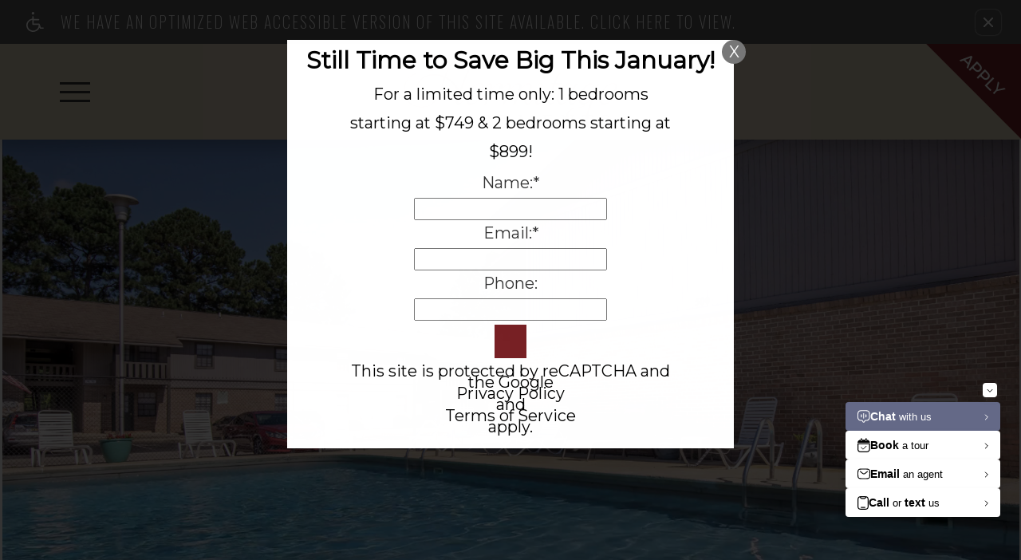

--- FILE ---
content_type: text/html
request_url: https://www.hermitageapartments.com/
body_size: 20600
content:
<!DOCTYPE HTML>
<html lang="en">
    <head>
        
        
        <title>
    
    
    Hermitage - Apartments in Decatur, AL
</title>
        
            <meta http-equiv="Content-Type" content="text/html; charset=UTF-8" />
            <meta name="viewport" content="width=device-width, initial-scale=1.0" />
            
            <meta name="description" content="Pet-friendly community that offers one, two, and three bedroom apartments for rent. Amenities include a pool, walk-in closets, laundry facility, washer and dryer connections, and a balcony or patio.">
            
            <meta name="viewport" content="width=device-width, initial-scale=1.0">
            <meta name="author" content="Hermitage">
            <meta name="format-detection" content="telephone=no">
            
                <meta property="og:image" content="https://media.apts247.info/9e/9ea92932a0d24a6d807fbe523af041c4/hero_shot/community/FX7A3013.jpg">
            
            
        
        
            
                <link rel="preconnect" href="https://fonts.gstatic.com/" crossorigin>
            
            
                
                <link rel="prefetch" href="/gridmedia/img/logo.svg?cv=20260106131">
                <link rel="subresource" href="/gridmedia/css/main.css">
                
            
            
                
                            
            
                <link rel="icon" type="image/png" href="https://static2.apts247.info/images/community/favicon.png">
            
        
        
            <script type="application/ld+json">
                {
                    "@context": "http://schema.org",
                    "@type": "ApartmentComplex",
                    "name": "Hermitage",
                    "numberOfAccommodationUnits": "",
                    "numberOfAvailableAccommodationUnits": "",
                    "additionalType": "LocalBusiness",
                    "url": "www.hermitageapartments.com",
                    "telephone": "938-758-5682",
                    "faxNumber": "None",
                    "latitude": "34.57922",
                    "longitude": "-87.02307",
                    "logo": "",
                    "openingHoursSpecification": "By Appointment Only
Mon-Fri: 9:00 AM-5:00 PM
Sat-Sun: Closed",
                    "photo": "https://media.apts247.info/9e/9ea92932a0d24a6d807fbe523af041c4/hero_shot/community/FX7A3013.jpg",
                    "image": "https://media.apts247.info/9e/9ea92932a0d24a6d807fbe523af041c4/hero_shot/community/FX7A3013.jpg",
                    "address": {
                        "@type": "PostalAddress",
                        "addressCountry": "United States",
                        "addressLocality": "Decatur",
                        "addressRegion": "AL",
                        "postalCode": "35603",
                        "streetAddress": "2130 Westmead Drive",
                        "hoursAvailable": "By Appointment Only
Mon-Fri: 9:00 AM-5:00 PM
Sat-Sun: Closed"
                    }
                }
            </script>
        
        
            
                <script>
                    var api_key = "ca196cf02f9dbf12a4b156640c35811db21e15c9";
                    window.api_key = "ca196cf02f9dbf12a4b156640c35811db21e15c9"
                </script>
            
            <script src="https://static2.apts247.info/js/apartments247_api.min.js"></script>
            
        
        
            
                <script src="https://static2.apts247.info/js/accessibility-statement/accessibility-statement.min.js" data-theme-type="nextgen"></script>
            
        
        
            <!-- Page View -->




<!-- Global site tag (gtag.js) - Google Analytics -->
<script id="google_tag_manager_script" async data-src="https://www.googletagmanager.com/gtag/js?id=G-KPV03EBW64"></script>
<script>
  if (!window.disableCookies) {
    const gtms = document.getElementById('google_tag_manager_script');
    gtms.src = gtms.dataset.src;
    window.dataLayer = window.dataLayer || [];
    function gtag(){dataLayer.push(arguments);}
    gtag('js', new Date());
    
      gtag('config', 'G-KPV03EBW64');
    
  }
</script>


        
        
            

    


        
        <style>
            
            /* base css */
                *,:after,:before{-webkit-box-sizing:border-box;box-sizing:border-box}html{font-family:sans-serif;line-height:1.15;-webkit-text-size-adjust:100%;-webkit-tap-highlight-color:rgba(var(--text-box-bg-alt), 0)}article,aside,figcaption,figure,footer,header,hgroup,main,nav,section{display:block}@font-face{font-family:var(--base-font-family);font-weight:var(--base-font-weight);font-style:normal;font-display:swap}body{margin:0;font-weight:var(--base-font-weight);color:var(--body-color);text-align:left;background-color:var(--body-bg);font-family:var(--base-font-family);text-rendering:optimizeLegibility;-webkit-text-size-adjust:100%;-moz-text-size-adjust:100%;-ms-text-size-adjust:100%;text-size-adjust:100%}[tabindex="-1"]:focus{outline:0!important}hr{-webkit-box-sizing:content-box;box-sizing:content-box;height:0;overflow:visible}figure{margin:0 0 0}img{vertical-align:middle;border-style:none;width:100%}svg{overflow:hidden;vertical-align:middle}table{border-collapse:collapse}caption{padding-top:var(--table-cell-padding);padding-bottom:var(--table-cell-padding);color:var(--table-caption-color);text-align:left;caption-side:bottom}th{text-align:inherit}output{display:inline-block}summary{display:list-item;cursor:pointer}template{display:none}[hidden]{display:none!important}.hidden{display:none}.container{width:100%;display:block;margin:0}.align-right{float:right}.align-left{float:left}.text-align-right{text-align:right}.text-align-center{text-align:center}.text-align-left{text-align:left}.screen-reader-only-description,.sr-only{border:0;clip:rect(1px, 1px, 1px, 1px);-webkit-clip-path:inset(50%);clip-path:inset(50%);height:1px;margin:-1px;overflow:hidden;padding:0;position:absolute;width:1px;word-wrap:normal!important}.screen-reader-only-description:focus,.sr-only:focus{background-color:var(--sr-only-bg);clip:auto!important;-webkit-clip-path:none;clip-path:none;color:var(--sr-only-bg-alt);display:inline-block;height:auto;left:5px;line-height:normal;padding:10px 20px;text-decoration:none;width:auto;position:relative;z-index:200;margin:10px}.svg-fill{fill:var(--text-box-bg-alt)}.hide{display:none!important}.active-with-promo:not(.active){display:none!important}.display-block{display:block}.bulletlist{text-align:left}.header-image{width:100%;margin-bottom:35px}.paragraph-text{margin-right:auto;margin-left:auto}@media only screen and (max-width:1199px){.paragraph-text{max-width:650px}}@media only screen and (min-width:1200px) and (max-width:1999px){.paragraph-text{width:70%}}@media only screen and (min-width:2000px){.paragraph-text{width:50%}}#main_content{z-index:1;position:static;vertical-align:top}.insidepage{text-align:center;padding-left:0;padding-right:0;z-index:1;display:inline-block;width:100%;vertical-align:top;background:var(--insidepage-bg);position:relative}.insidepage .insidepage-direct{color:var(--insidepage-bg-alt)}.insidepage .page-header{color:var(--insidepage-bg-alt)}.btn-clear{text-align:center;display:inline-block;border:0 none;cursor:pointer}.printheader{display:none}.active-with-promo{display:none}.active-with-promo.active{display:block}.list-group{padding-left:0;margin-bottom:0}@supports (display:flex){.list-group{display:-webkit-box;display:-ms-flexbox;display:flex;-webkit-box-orient:vertical;-webkit-box-direction:normal;-ms-flex-direction:column;flex-direction:column}}.list-group-item-action{width:100%;color:var(--list-group-action-color);text-align:inherit}.list-group-item-action:focus,.list-group-item-action:hover{z-index:1;color:var(--list-group-action-hover-color);text-decoration:none;background-color:var(--list-group-hover-bg)}.list-group-item-action:active{color:var(--list-group-action-active-color);background-color:var(--list-group-action-active-bg)}.list-group-item{position:relative;display:block;padding:var(--list-group-item-padding-y) var(--list-group-item-padding-x);margin-bottom:calc(var(--list-group-border-width) * -1);color:var(--list-group-color);background-color:var(--list-group-bg);border:var(--list-group-border-width) solid var(--list-group-border-color)}.list-group-item:first-child{border-top-left-radius:var(--list-group-border-radius);border-top-right-radius:var(--list-group-border-radius)}.list-group-item:last-child{margin-bottom:0;border-bottom-right-radius:var(--list-group-border-radius);border-bottom-left-radius:var(--list-group-border-radius)}.list-group-item.disabled,.list-group-item:disabled{color:var(--list-group-disabled-color);pointer-events:none;background-color:var(--list-group-disabled-bg)}.list-group-item.active{z-index:2;color:var(--list-group-active-color);background-color:var(--list-group-active-bg);border-color:var(--list-group-active-border-color)}.list-group-horizontal{-webkit-box-orient:horizontal;-webkit-box-direction:normal;-ms-flex-direction:row;flex-direction:row}.list-group-horizontal .list-group-item{margin-right:calc(var(--list-group-border-width)* -1);margin-bottom:0}.list-group-horizontal .list-group-item:first-child{border-top-left-radius:var(--list-group-border-radius);border-bottom-left-radius:var(--list-group-border-radius);border-top-right-radius:0}.list-group-horizontal .list-group-item:last-child{margin-right:0;border-top-right-radius:var(--list-group-border-radius);border-bottom-right-radius:var(--list-group-border-radius);border-bottom-left-radius:0}@media (min-width:576px){.list-group-horizontal-sm{-webkit-box-orient:horizontal;-webkit-box-direction:normal;-ms-flex-direction:row;flex-direction:row}.list-group-horizontal-sm .list-group-item{margin-right:calc(var(--list-group-border-width)* -1);margin-bottom:0}.list-group-horizontal-sm .list-group-item:first-child{border-top-left-radius:var(--list-group-border-radius);border-bottom-left-radius:var(--list-group-border-radius);border-top-right-radius:0}.list-group-horizontal-sm .list-group-item:last-child{margin-right:0;border-top-right-radius:var(--list-group-border-radius);border-bottom-right-radius:var(--list-group-border-radius);border-bottom-left-radius:0}}@media (min-width:768px){.list-group-horizontal-md{-webkit-box-orient:horizontal;-webkit-box-direction:normal;-ms-flex-direction:row;flex-direction:row}.list-group-horizontal-md .list-group-item{margin-right:calc(var(--list-group-border-width)* -1);margin-bottom:0}.list-group-horizontal-md .list-group-item:first-child{border-top-left-radius:var(--list-group-border-radius);border-bottom-left-radius:var(--list-group-border-radius);border-top-right-radius:0}.list-group-horizontal-md .list-group-item:last-child{margin-right:0;border-top-right-radius:var(--list-group-border-radius);border-bottom-right-radius:var(--list-group-border-radius);border-bottom-left-radius:0}}@media (min-width:992px){.list-group-horizontal-lg{-webkit-box-orient:horizontal;-webkit-box-direction:normal;-ms-flex-direction:row;flex-direction:row}.list-group-horizontal-lg .list-group-item{margin-right:calc(var(--list-group-border-width)* -1);margin-bottom:0}.list-group-horizontal-lg .list-group-item:first-child{border-top-left-radius:var(--list-group-border-radius);border-bottom-left-radius:var(--list-group-border-radius);border-top-right-radius:0}.list-group-horizontal-lg .list-group-item:last-child{margin-right:0;border-top-right-radius:var(--list-group-border-radius);border-bottom-right-radius:var(--list-group-border-radius);border-bottom-left-radius:0}}@media (min-width:1200px){.list-group-horizontal-xl{-webkit-box-orient:horizontal;-webkit-box-direction:normal;-ms-flex-direction:row;flex-direction:row}.list-group-horizontal-xl .list-group-item{margin-right:calc(var(--list-group-border-width)* -1);margin-bottom:0}.list-group-horizontal-xl .list-group-item:first-child{border-top-left-radius:var(--list-group-border-radius);border-bottom-left-radius:var(--list-group-border-radius);border-top-right-radius:0}.list-group-horizontal-xl .list-group-item:last-child{margin-right:0;border-top-right-radius:var(--list-group-border-radius);border-bottom-right-radius:var(--list-group-border-radius);border-bottom-left-radius:0}}.list-group-flush .list-group-item{border-right:0;border-left:0;border-radius:0}.list-group-flush .list-group-item:last-child{margin-bottom:calc(var(--$list-group-border-width) * -1)}.list-group-flush:first-child .list-group-item:first-child{border-top:0}.list-group-flush:last-child .list-group-item:last-child{margin-bottom:0;border-bottom:0}.list-margin-bottom li{margin-bottom:var(--list-margin-bottom)}h1,h2,h3,h4,h5,h6{font-family:var(--headings-font-family);font-weight:var(--headings-font-weight);color:var(--headings-color)}p{margin-top:0;margin-bottom:var(--paragraph-margin-bottom);font-family:var(--base-font-family)}abbr[data-original-title],abbr[title]{text-decoration:underline;-webkit-text-decoration:underline dotted;text-decoration:underline dotted;cursor:help;border-bottom:0;text-decoration-skip-ink:none}address{margin-bottom:1rem;font-style:normal;line-height:inherit}dl,ol,ul{margin-top:0;margin-bottom:1rem}ol ol,ol ul,ul ol,ul ul{margin-bottom:0}dt{font-weight:var(--dt-font-weight)}dd{margin-bottom:.5rem;margin-left:0}blockquote{margin:0 0 1rem}b,strong{font-weight:var(--base-font-bold-weight)}small{font-size:80%}sub,sup{position:relative;font-size:75%;line-height:0;vertical-align:baseline}sub{bottom:-.25em}sup{top:-.5em}a{color:var(--text-box-link-color);-webkit-text-decoration:var(--text-box-link-decoration);text-decoration:var(--text-box-link-decoration);background-color:transparent}a:hover{color:var(--text-box-link-color-hover);-webkit-text-decoration:var(--text-box-link-decoration-hover);text-decoration:var(--text-box-link-decoration-hover)}a:not([href]):not([tabindex]){color:inherit;text-decoration:none}a:not([href]):not([tabindex]):focus,a:not([href]):not([tabindex]):hover{color:inherit;text-decoration:none}a:not([href]):not([tabindex]):focus{outline:0}code,kbd,pre,samp{font-family:var(--font-family-monospace);font-size:1em}pre{margin-top:0;margin-bottom:1rem;overflow:auto}hr{margin-top:var(--hr-margin-y);margin-bottom:var(--hr-margin-y);border:0;border-top:var(--hr-border-width) solid var(--hr-border-color)}.list-unstyled{padding-left:0;list-style:none}@media screen and (max-width:500px){.bulletlist{padding-left:var(--bullet-list-padding-left-mobile)}}@media screen and (min-width:501px){.bulletlist{padding-left:var(--bullet-list-padding-left)}}.list-inline{padding-left:0;list-style:none}.list-inline-item{display:inline-block}.list-inline-item:not(:last-child){margin-right:var(--list-inline-padding)}.blockquote{margin-bottom:1rem}.postal-address .single-line{display:block}.confined-paragraph{max-width:var(--confined-paragraph-max-width);margin:30px auto;padding:20px;display:block}.strong{font-weight:bold}.errtext{color:var(--danger);font-style:italic;font-family:var(--error-text-font-family);font-weight:var(--error-text-font-weight)}.text-align-center{text-align:center}.text-align-right{text-align:right}.text-align-left{text-align:left}.required{position:relative;display:inline-block;vertical-align:top;overflow:hidden;color:rgba(0, 0, 0, 0);font-size:0}.required:before{content:'*';display:inline-block;z-index:10;color:var(--text-box-bg-alt);font-family:var(--base-font-family)}.screen-reader-only-description{color:rgba(0, 0, 0, 0);font-size:0}.phone-shortened-sr{position:relative;display:inline-block;vertical-align:top;overflow:hidden;font-size:0}.phone-shortened-sr:before{content:'P:';display:inline-block;z-index:10;font-family:var(--base-font-family)}.link-with-subtext p:not(:last-child){margin-bottom:0}.text-block{margin:var(--text-block-margin)}body{text-align:left;font-weight:var(--font-weight-base);font-family:var(--base-font-family);text-rendering:optimizeLegibility;-webkit-text-size-adjust:100%;-moz-text-size-adjust:100%;-ms-text-size-adjust:100%;text-size-adjust:100%}a span,input span,label span,p span{font-size:inherit;line-height:inherit}.link-with-subtext p:not(:last-child){margin-bottom:0}
                
                    
                
            /* widgets */
                
                    @-webkit-keyframes fadeIn{0%{opacity:0}to{opacity:1}}@keyframes fadeIn{0%{opacity:0}to{opacity:1}}@-webkit-keyframes flipInX{0%{-webkit-transform:perspective(400px) rotate3d(1, 0, 0, 90deg);transform:perspective(400px) rotate3d(1, 0, 0, 90deg);-webkit-animation-timing-function:ease-in;animation-timing-function:ease-in;opacity:0}40%{-webkit-transform:perspective(400px) rotate3d(1, 0, 0, -20deg);transform:perspective(400px) rotate3d(1, 0, 0, -20deg);-webkit-animation-timing-function:ease-in;animation-timing-function:ease-in}60%{-webkit-transform:perspective(400px) rotate3d(1, 0, 0, 10deg);transform:perspective(400px) rotate3d(1, 0, 0, 10deg);opacity:1}80%{-webkit-transform:perspective(400px) rotate3d(1, 0, 0, -5deg);transform:perspective(400px) rotate3d(1, 0, 0, -5deg)}to{-webkit-transform:perspective(400px);transform:perspective(400px)}}@keyframes flipInX{0%{-webkit-transform:perspective(400px) rotate3d(1, 0, 0, 90deg);transform:perspective(400px) rotate3d(1, 0, 0, 90deg);-webkit-animation-timing-function:ease-in;animation-timing-function:ease-in;opacity:0}40%{-webkit-transform:perspective(400px) rotate3d(1, 0, 0, -20deg);transform:perspective(400px) rotate3d(1, 0, 0, -20deg);-webkit-animation-timing-function:ease-in;animation-timing-function:ease-in}60%{-webkit-transform:perspective(400px) rotate3d(1, 0, 0, 10deg);transform:perspective(400px) rotate3d(1, 0, 0, 10deg);opacity:1}80%{-webkit-transform:perspective(400px) rotate3d(1, 0, 0, -5deg);transform:perspective(400px) rotate3d(1, 0, 0, -5deg)}to{-webkit-transform:perspective(400px);transform:perspective(400px)}}@-webkit-keyframes slideInLeft{0%{-webkit-transform:translate3d(-100%, 0, 0);transform:translate3d(-100%, 0, 0);visibility:visible}to{-webkit-transform:translate3d(0, 0, 0);transform:translate3d(0, 0, 0)}}@keyframes slideInLeft{0%{-webkit-transform:translate3d(-100%, 0, 0);transform:translate3d(-100%, 0, 0);visibility:visible}to{-webkit-transform:translate3d(0, 0, 0);transform:translate3d(0, 0, 0)}}@-webkit-keyframes slideInRight{0%{-webkit-transform:translate3d(100%, 0, 0);transform:translate3d(100%, 0, 0);visibility:visible}to{-webkit-transform:translate3d(0, 0, 0);transform:translate3d(0, 0, 0)}}@keyframes slideInRight{0%{-webkit-transform:translate3d(100%, 0, 0);transform:translate3d(100%, 0, 0);visibility:visible}to{-webkit-transform:translate3d(0, 0, 0);transform:translate3d(0, 0, 0)}}@-webkit-keyframes fadeInUp{0%{opacity:0;-webkit-transform:translate3d(0, 100%, 0);transform:translate3d(0, 100%, 0)}to{opacity:1;-webkit-transform:none;transform:none}}@keyframes fadeInUp{0%{opacity:0;-webkit-transform:translate3d(0, 100%, 0);transform:translate3d(0, 100%, 0)}to{opacity:1;-webkit-transform:none;transform:none}}@-webkit-keyframes bubbleGrow{0%{-webkit-transform:scale(0.001);transform:scale(0.001);opacity:0}20%{-webkit-transform:scale(0.001);transform:scale(0.001);opacity:0}22%{opacity:1}35%{-webkit-transform:scale(0.9);transform:scale(0.9)}40%{-webkit-transform:scale(1);transform:scale(1)}55%{-webkit-transform:scale(1);transform:scale(1)}58%{-webkit-transform:scale(0.1);transform:scale(0.1)}80%{-webkit-transform:scale(0.1);transform:scale(0.1);opacity:1}92%{-webkit-transform:scale(0.1);transform:scale(0.1);opacity:1}to{-webkit-transform:scale(0.001);transform:scale(0.001);opacity:0}}@keyframes bubbleGrow{0%{-webkit-transform:scale(0.001);transform:scale(0.001);opacity:0}20%{-webkit-transform:scale(0.001);transform:scale(0.001);opacity:0}22%{opacity:1}35%{-webkit-transform:scale(0.9);transform:scale(0.9)}40%{-webkit-transform:scale(1);transform:scale(1)}55%{-webkit-transform:scale(1);transform:scale(1)}58%{-webkit-transform:scale(0.1);transform:scale(0.1)}80%{-webkit-transform:scale(0.1);transform:scale(0.1);opacity:1}92%{-webkit-transform:scale(0.1);transform:scale(0.1);opacity:1}to{-webkit-transform:scale(0.001);transform:scale(0.001);opacity:0}}@-webkit-keyframes disappear{0%{opacity:1}58%{opacity:1}62%{opacity:0}92%{opacity:0}97%{opacity:1}to{opacity:1}}@keyframes disappear{0%{opacity:1}58%{opacity:1}62%{opacity:0}92%{opacity:0}97%{opacity:1}to{opacity:1}}@-webkit-keyframes disappearEx{0%{opacity:0}65%{opacity:0}68%{opacity:1}85%{opacity:1}91%{opacity:0}to{opacity:0}}@keyframes disappearEx{0%{opacity:0}65%{opacity:0}68%{opacity:1}85%{opacity:1}91%{opacity:0}to{opacity:0}}#animated-headline{display:inline-block;width:93%;position:fixed;z-index:90000;max-width:390px}@media only screen and (min-width:545px){#animated-headline{width:auto}}#animated-headline.headline-top{top:0}#animated-headline.headline-bottom{bottom:0}@media only screen and (max-width:544px){#animated-headline.headline-bottom{bottom:10px}}#animated-headline.headline-left{left:2%}@media only screen and (min-width:545px){#animated-headline.headline-left{left:0}}#animated-headline.headline-right{right:5%}@media only screen and (min-width:545px){#animated-headline.headline-right{right:15px}}#animated-headline.headline-slide.headline-right{-webkit-animation:slideInRight 1s 1;-moz-animation:slideInRight 1s 1;-o-animation:slideInRight 1s 1;animation:slideInRight 1s 1}#animated-headline.headline-slide.headline-left{-webkit-animation:slideInLeft 1s 1;-moz-animation:slideInLeft 1s 1;-o-animation:slideInLeft 1s 1;animation:slideInLeft 1s 1}#animated-headline.headline-slide .front{display:block}@media only screen and (min-width:545px){#animated-headline.headline-slide .front{margin:0 0 10px 10px}}#animated-headline.headline-slide .front .button-contain-exclaim{position:relative;z-index:2;background:var(--animated-headline-overlay-button-bg);padding:5px 10px;-webkit-box-shadow:var(--box-shadow);box-shadow:var(--box-shadow)}#animated-headline.headline-slide .front .button-contain-exclaim .exclaimation-text{margin-right:10px;position:absolute;top:50%;margin-top:-20px}#animated-headline.headline-slide .front .button-contain-exclaim .exclaimation-text #info-svg{width:35px;height:35px;display:inline-block}#animated-headline.headline-slide .front .button-contain-exclaim .exclaimation-text #info-svg .fill{fill:var(--animated-headline-overlay-button-accent)}#animated-headline.headline-slide .front .button-contain-exclaim .exclaimation-text #info-svg .stroke{fill:none;stroke:var(--animated-headline-overlay-button-accent);stroke-miterlimit:10}#animated-headline.headline-slide .front .button-contain-exclaim p{width:calc(100% - 40px);height:auto;padding:15px 10px;z-index:2;position:relative;color:var(--animated-headline-button-bg-alt);text-align:center;margin:0;text-align:left;margin-left:38px}#animated-headline.headline-flipup{-webkit-backface-visibility:visible!important;backface-visibility:visible!important;-webkit-animation:flipInX 1s 1;-moz-animation:flipInX 1s 1;-o-animation:flipInX 1s 1;animation:flipInX 1s 1}#animated-headline.headline-flipup .front{display:block}@media only screen and (min-width:545px){#animated-headline.headline-flipup .front{margin:0 0 10px 10px}}#animated-headline.headline-flipup .front .button-contain-exclaim{position:relative;z-index:2;background:var(--animated-headline-overlay-button-bg);padding:5px 10px;-webkit-box-shadow:var(--box-shadow);box-shadow:var(--box-shadow)}#animated-headline.headline-flipup .front .button-contain-exclaim .exclaimation-text{margin-right:10px;position:absolute;top:50%;margin-top:-20px}#animated-headline.headline-flipup .front .button-contain-exclaim .exclaimation-text #info-svg{width:35px;height:35px;display:inline-block}#animated-headline.headline-flipup .front .button-contain-exclaim .exclaimation-text #info-svg .fill{fill:var(--animated-headline-overlay-button-accent)}#animated-headline.headline-flipup .front .button-contain-exclaim .exclaimation-text #info-svg .stroke{fill:none;stroke:var(--animated-headline-overlay-button-accent);stroke-miterlimit:10}#animated-headline.headline-flipup .front .button-contain-exclaim p{width:calc(100% - 40px);height:auto;padding:15px 10px;z-index:2;position:relative;color:var(--animated-headline-button-bg-alt);text-align:center;margin:0;text-align:left;margin-left:38px}#animated-headline.headline-fadein{-webkit-animation:fadeIn 2s 1;-moz-animation:fadeIn 2s 1;-o-animation:fadeIn 2s 1;animation:fadeIn 2s 1}#animated-headline.headline-fadein .front{display:block}@media only screen and (min-width:545px){#animated-headline.headline-fadein .front{margin:0 0 10px 10px}}#animated-headline.headline-fadein .front .button-contain-exclaim{position:relative;z-index:2;background:var(--animated-headline-overlay-button-bg);padding:5px 10px;-webkit-box-shadow:var(--box-shadow);box-shadow:var(--box-shadow)}#animated-headline.headline-fadein .front .button-contain-exclaim .exclaimation-text{margin-right:10px;position:absolute;top:50%;margin-top:-20px}#animated-headline.headline-fadein .front .button-contain-exclaim .exclaimation-text #info-svg{width:35px;height:35px;display:inline-block}#animated-headline.headline-fadein .front .button-contain-exclaim .exclaimation-text #info-svg .fill{fill:var(--animated-headline-overlay-button-accent)}#animated-headline.headline-fadein .front .button-contain-exclaim .exclaimation-text #info-svg .stroke{fill:none;stroke:var(--animated-headline-overlay-button-accent);stroke-miterlimit:10}#animated-headline.headline-fadein .front .button-contain-exclaim p{width:calc(100% - 40px);height:auto;padding:15px 10px;z-index:2;position:relative;color:var(--animated-headline-button-bg-alt);text-align:center;margin:0;text-align:left;margin-left:38px}#animated-headline.headline-push{-webkit-animation:fadeInUp 1s 1;-moz-animation:fadeInUp 1s 1;-o-animation:fadeInUp 1s 1;animation:fadeInUp 1s 1}#animated-headline.headline-push .front{display:block}@media only screen and (min-width:545px){#animated-headline.headline-push .front{margin:0 0 10px 10px}}#animated-headline.headline-push .front .button-contain-exclaim{position:relative;z-index:2;background:var(--animated-headline-overlay-button-bg);padding:5px 10px;-webkit-box-shadow:var(--box-shadow);box-shadow:var(--box-shadow)}#animated-headline.headline-push .front .button-contain-exclaim .exclaimation-text{margin-right:10px;position:absolute;top:50%;margin-top:-20px}#animated-headline.headline-push .front .button-contain-exclaim .exclaimation-text #info-svg{width:35px;height:35px;display:inline-block}#animated-headline.headline-push .front .button-contain-exclaim .exclaimation-text #info-svg .fill{fill:var(--animated-headline-overlay-button-accent)}#animated-headline.headline-push .front .button-contain-exclaim .exclaimation-text #info-svg .stroke{fill:none;stroke:var(--animated-headline-overlay-button-accent);stroke-miterlimit:10}#animated-headline.headline-push .front .button-contain-exclaim p{width:calc(100% - 40px);height:auto;padding:15px 10px;z-index:2;position:relative;color:var(--animated-headline-button-bg-alt);text-align:center;margin:0;text-align:left;margin-left:38px}#animated-headline.headline-glow>a>div .front,#animated-headline.headline-glow>div .front{margin:0 0 10px 10px;overflow:hidden;background-color:#eaeaea}#animated-headline.headline-glow>a>div .front .button-contain-exclaim,#animated-headline.headline-glow>div .front .button-contain-exclaim{margin:10px;z-index:2;position:relative}#animated-headline.headline-glow>a>div .front .button-contain-exclaim:before,#animated-headline.headline-glow>div .front .button-contain-exclaim:before{content:'';width:600px;height:600px;background:var(--animated-headline-overlay-button-accent);border-radius:100%;display:inline-block;z-index:1;position:absolute;left:50%;top:50%;margin:-300px 0 0 -300px;-webkit-animation:bubbleGrow 12s infinite;-moz-animation:bubbleGrow 12s infinite;-o-animation:bubbleGrow 12s infinite;animation:bubbleGrow 12s infinite;-webkit-transform-origin:center;-ms-transform-origin:center;transform-origin:center}#animated-headline.headline-glow>a>div .front .button-contain-exclaim p,#animated-headline.headline-glow>div .front .button-contain-exclaim p{width:auto;height:auto;padding:5px 10px;background:var(--animated-headline-overlay-button-bg-mix-light);-webkit-box-shadow:var(--box-shadow);box-shadow:var(--box-shadow);border-bottom:1px solid var(--animated-headline-overlay-button-bg-mix-med);border-top:1px solid var(--animated-headline-overlay-button-bg);z-index:2;position:relative;color:var(--animated-headline-button-bg-alt);text-align:center;margin:0;-webkit-animation:disappear 12s infinite;-moz-animation:disappear 12s infinite;-o-animation:disappear 12s infinite;animation:disappear 12s infinite}#animated-headline.headline-glow>a>div .front .button-contain-exclaim .exclaimation-text,#animated-headline.headline-glow>div .front .button-contain-exclaim .exclaimation-text{position:absolute;left:0;top:50%;margin-top:-17px;width:100%;z-index:1;text-align:center;color:var(--animated-headline-overlay-button-accent-alt);-webkit-animation:disappearEx 12s infinite;-moz-animation:disappearEx 12s infinite;-o-animation:disappearEx 12s infinite;animation:disappearEx 12s infinite}#animated-headline.headline-glow>a>div .front .button-contain-exclaim .exclaimation-text #info-svg,#animated-headline.headline-glow>div .front .button-contain-exclaim .exclaimation-text #info-svg{width:35px;height:35px;display:inline-block}#animated-headline.headline-glow>a>div .front .button-contain-exclaim .exclaimation-text #info-svg .fill,#animated-headline.headline-glow>div .front .button-contain-exclaim .exclaimation-text #info-svg .fill{fill:var(--animated-headline-overlay-button-accent-alt)}#animated-headline.headline-glow>a>div .front .button-contain-exclaim .exclaimation-text #info-svg .stroke,#animated-headline.headline-glow>div .front .button-contain-exclaim .exclaimation-text #info-svg .stroke{fill:none;stroke:var(--animated-headline-overlay-button-accent-alt);stroke-miterlimit:10}#animated-headline .headline-close{background:var(--animated-headline-button-bg);color:var(--animated-headline-button-bg-alt);border-radius:100%;width:25px;height:25px;padding:5px;text-align:center;font-size:20px;line-height:1px;position:absolute;right:-11px;top:-10px;opacity:1;z-index:6;font-weight:lighter;padding-bottom:9px;-webkit-animation:fadeInHold 2s 1;-moz-animation:fadeInHold 2s 1;-o-animation:fadeInHold 2s 1;animation:fadeInHold 2s 1}#animated-headline>div{position:relative;-webkit-transition:all .2s ease 0s;-o-transition:all .2s ease 0s;transition:all .2s ease 0s;width:100%}#animated-headline .front{display:block}
                
                
                
                    
                
                
                
                
    <!--critical-header-->
    .screen-reader {
    z-index: 31 !important;
}
.header-style-one {
  width: 100%;
  background: #98D6D4;
  padding: 0px 30px; }
  @supports (display: flex) {
    .header-style-one .nav-links-container {
      display: -webkit-box;
      display: -ms-flexbox;
      display: flex;
      -webkit-box-pack: justify;
      -ms-flex-pack: justify;
      justify-content: space-between;
      -webkit-box-align: center;
      -ms-flex-align: center;
      align-items: center;
      -webkit-box-orient: horizontal;
      -webkit-box-direction: normal;
      -ms-flex-direction: row;
      flex-direction: row; } }
  @media only screen and (max-width: 767px) {
    .header-style-one .nav-links-container ul {
      display: none; } }
  @media only screen and (min-width: 768px) {
    .header-style-one .nav-links-container ul {
      margin: 0;
      padding: 10px 30px;
      list-style: none; }
      @supports (display: flex) {
        .header-style-one .nav-links-container ul {
          display: -webkit-box;
          display: -ms-flexbox;
          display: flex;
          -webkit-box-pack: space-evenly;
          -ms-flex-pack: space-evenly;
          justify-content: space-evenly; } } }
  @media only screen and (min-width: 768px) {
    .header-style-one .nav-links-container ul a {
      position: relative;
      padding: 5px 8px;
      color: #333;
      font-family: Arial;
      line-height: initial;
      font-weight: normal;
      font-size: 16px; } }
  .header-style-one .dropdown-menu-style-one {
    display: none; }
  .header-style-one .hamburger {
    z-index: 30;
    position: relative;
    background: transparent;
    border: none;
    outline: none; }
    .header-style-one .hamburger:focus {
      outline: none; }
    .header-style-one .hamburger .line {
      width: 38px;
      height: 3px;
      background-color: #333;
      display: block;
      margin: 8px auto;
      -webkit-transition: all 0.3s ease-in-out;
      -o-transition: all 0.3s ease-in-out;
      transition: all 0.3s ease-in-out; }
    .header-style-one .hamburger:hover {
      cursor: pointer; }
    .header-style-one .hamburger.active {
      -webkit-transition: all 0.3s ease-in-out;
      -o-transition: all 0.3s ease-in-out;
      transition: all 0.3s ease-in-out;
      -webkit-transition-delay: 0.6s;
      -o-transition-delay: 0.6s;
      transition-delay: 0.6s;
      -webkit-transform: rotate(45deg);
      -ms-transform: rotate(45deg);
      transform: rotate(45deg);
      position: absolute;
      top: 30px;
      right: 25px; }
      .header-style-one .hamburger.active .line:nth-child(2) {
        width: 0px; }
      .header-style-one .hamburger.active .line:nth-child(1), .header-style-one .hamburger.active .line:nth-child(3) {
        -webkit-transition-delay: 0.3s;
        -o-transition-delay: 0.3s;
        transition-delay: 0.3s;
        width: 34px; }
      .header-style-one .hamburger.active .line:nth-child(1) {
        -webkit-transform: translateY(11px);
        -ms-transform: translateY(11px);
        transform: translateY(11px);
        -webkit-transform-origin: center;
        -ms-transform-origin: center;
        transform-origin: center; }
      .header-style-one .hamburger.active .line:nth-child(3) {
        -webkit-transform: translateY(-11px) rotate(90deg);
        -ms-transform: translateY(-11px) rotate(90deg);
        transform: translateY(-11px) rotate(90deg);
        -webkit-transform-origin: center;
        -ms-transform-origin: center;
        transform-origin: center; }
  .header-style-one .logo {
    height: 100px;
    margin: 10px 0; }
    .header-style-one .logo img {
      height: 100%;
      width: auto; }

    .apply-outer-container {
        position: absolute;
        right: 0;
        top: 0;
        overflow: hidden;
        min-width: 122px;
        height: 100%;
    }

                
    <style>
        .swiper-wrapper{position:relative;width:100%;height:100%;z-index:1;-webkit-transition-property:-webkit-transform;transition-property:-webkit-transform;-o-transition-property:transform;transition-property:transform;transition-property:transform, -webkit-transform;-webkit-box-sizing:content-box;box-sizing:content-box}#home_page_text_section{margin-bottom:6vw}@media only screen and (min-width:1351px){@supports (display:flex){#home_page_text_section{-ms-flex-line-pack:stretch;align-content:stretch;-webkit-box-align:stretch;-ms-flex-align:stretch;align-items:stretch}}}@media only screen and (min-width:1001px) and (max-width:1350px){@supports (display:flex){#home_page_text_section{display:-webkit-box;display:-ms-flexbox;display:flex;-ms-flex-line-pack:stretch;align-content:stretch;-webkit-box-align:stretch;-ms-flex-align:stretch;align-items:stretch}}}#home_page_text_section .home-text-section{background:var(--base-bg);margin:50px auto;padding:3vw}@media only screen and (min-width:1199px){#home_page_text_section .home-text-section{width:90%}}@media only screen and (min-width:1200px){#home_page_text_section .home-text-section{width:85%;min-width:800px}}@supports (display:flex){#home_page_text_section .home-text-section{display:-webkit-box;display:-ms-flexbox;display:flex;-webkit-box-align:center;-ms-flex-align:center;align-items:center;-ms-flex-line-pack:center;align-content:center;-webkit-box-orient:vertical;-webkit-box-direction:normal;-ms-flex-direction:column;flex-direction:column;-webkit-box-pack:center;-ms-flex-pack:center;justify-content:center}}@media only screen and (min-width:1001px) and (max-width:1350px){#home_page_text_section .home-text-section{width:52%}}#home_page_text_section .home-text-section .header-text{color:var(--color4);text-align:center}#homepage_featured_floorplans_section{width:96%;margin:30px auto 100px;max-width:1800px}@media only screen and (max-width:767px){#homepage_featured_floorplans_section{display:-webkit-box;display:-ms-flexbox;display:flex;-webkit-box-orient:vertical;-webkit-box-direction:normal;-ms-flex-direction:column;flex-direction:column}}@media only screen and (min-width:2000px){#homepage_featured_floorplans_section{overflow-x:hidden}}#homepage_featured_floorplans_section *,#homepage_featured_floorplans_section :after,#homepage_featured_floorplans_section :before{-webkit-box-sizing:border-box;box-sizing:border-box;margin:0;padding:0}#homepage_featured_floorplans_section .swiper{position:relative;height:100%;width:100%;overflow:hidden}@media only screen and (max-width:767px){#homepage_featured_floorplans_section .swiper{-webkit-box-ordinal-group:2;-ms-flex-order:1;order:1}}@media only screen and (min-width:2000px){#homepage_featured_floorplans_section .swiper{height:800px}}#homepage_featured_floorplans_section .swiper-floorplans-container{width:100%;position:relative;background-color:var(-base-bg-alt)}@media only screen and (max-width:767px){#homepage_featured_floorplans_section .swiper-floorplans-container{height:auto;display:-webkit-box;display:-ms-flexbox;display:flex;-webkit-box-orient:vertical;-webkit-box-direction:reverse;-ms-flex-flow:column-reverse;flex-flow:column-reverse}}@media only screen and (min-width:768px) and (max-width:1023px){#homepage_featured_floorplans_section .swiper-floorplans-container{height:72vw}}@media only screen and (min-width:1024px) and (max-width:1399px){#homepage_featured_floorplans_section .swiper-floorplans-container{height:37vw}}@media only screen and (min-width:1400px) and (max-width:1999px){#homepage_featured_floorplans_section .swiper-floorplans-container{height:36vw}}@media only screen and (min-width:2000px){#homepage_featured_floorplans_section .swiper-floorplans-container{height:700px}}@media only screen and (min-width:2000px){#homepage_featured_floorplans_section .swiper-floorplans-container .swiper-wrapper{height:700px}}#homepage_featured_floorplans_section .floorplans-swiper-buttons{position:relative;display:-webkit-box;display:-ms-flexbox;display:flex;-webkit-box-pack:center;-ms-flex-pack:center;justify-content:center;width:100%}@media only screen and (min-width:768px){#homepage_featured_floorplans_section .floorplans-swiper-buttons{margin:30px 0}}@media only screen and (max-width:767px){#homepage_featured_floorplans_section .floorplans-swiper-buttons .current-slide{font-size:30px;text-transform:none;font-weight:400;line-height:calc(1em + (1.5 - 1.2) * ((100vw - 300px) / (1600 - 300)));letter-spacing:0px;color:var(--color1);margin:0 4px;position:relative;z-index:10}}@media only screen and (min-width:768px) and (max-width:1199px){#homepage_featured_floorplans_section .floorplans-swiper-buttons .current-slide{font-size:23px;text-transform:none;font-weight:400;line-height:calc(1em + (1.5 - 1.2) * ((100vw - 300px) / (1600 - 300)));letter-spacing:0px;color:var(--color1);margin:0 4px;position:relative;z-index:10}}@media only screen and (min-width:1200px) and (max-width:1599px){#homepage_featured_floorplans_section .floorplans-swiper-buttons .current-slide{font-size:26px;text-transform:none;font-weight:400;line-height:calc(1em + (1.5 - 1.2) * ((100vw - 300px) / (1600 - 300)));letter-spacing:0px;color:var(--color1);margin:0 4px;position:relative;z-index:10}}@media only screen and (min-width:1600px){#homepage_featured_floorplans_section .floorplans-swiper-buttons .current-slide{font-size:30px;text-transform:none;font-weight:400;line-height:calc(1em + (1.5 - 1.2) * ((100vw - 300px) / (1600 - 300)));letter-spacing:0px;color:var(--color1);margin:0 4px;position:relative;z-index:10}}@media only screen and (max-width:767px){#homepage_featured_floorplans_section .floorplans-swiper-buttons .current-slide span{font-size:30px;text-transform:none;font-weight:400;line-height:calc(1em + (1.5 - 1.2) * ((100vw - 300px) / (1600 - 300)));letter-spacing:0px;color:var(--color1);margin:0 4px;position:relative;z-index:10}}@media only screen and (min-width:768px) and (max-width:1199px){#homepage_featured_floorplans_section .floorplans-swiper-buttons .current-slide span{font-size:23px;text-transform:none;font-weight:400;line-height:calc(1em + (1.5 - 1.2) * ((100vw - 300px) / (1600 - 300)));letter-spacing:0px;color:var(--color1);margin:0 4px;position:relative;z-index:10}}@media only screen and (min-width:1200px) and (max-width:1599px){#homepage_featured_floorplans_section .floorplans-swiper-buttons .current-slide span{font-size:26px;text-transform:none;font-weight:400;line-height:calc(1em + (1.5 - 1.2) * ((100vw - 300px) / (1600 - 300)));letter-spacing:0px;color:var(--color1);margin:0 4px;position:relative;z-index:10}}@media only screen and (min-width:1600px){#homepage_featured_floorplans_section .floorplans-swiper-buttons .current-slide span{font-size:30px;text-transform:none;font-weight:400;line-height:calc(1em + (1.5 - 1.2) * ((100vw - 300px) / (1600 - 300)));letter-spacing:0px;color:var(--color1);margin:0 4px;position:relative;z-index:10}}#homepage_featured_floorplans_section .floorplans-swiper-buttons .swiper-floorplan-button-next,#homepage_featured_floorplans_section .floorplans-swiper-buttons .swiper-floorplan-button-prev{margin:0 10px;padding:0 10px;outline:none!important}@media only screen and (max-width:767px){#homepage_featured_floorplans_section .floorplans-swiper-buttons .swiper-floorplan-button-next,#homepage_featured_floorplans_section .floorplans-swiper-buttons .swiper-floorplan-button-prev{font-size:30px;text-transform:none;font-weight:400;line-height:calc(1em + (1.5 - 1.2) * ((100vw - 300px) / (1600 - 300)));letter-spacing:0px;color:var(--color1);margin:0 2px;position:relative;z-index:10}}@media only screen and (min-width:768px) and (max-width:1199px){#homepage_featured_floorplans_section .floorplans-swiper-buttons .swiper-floorplan-button-next,#homepage_featured_floorplans_section .floorplans-swiper-buttons .swiper-floorplan-button-prev{font-size:23px;text-transform:none;font-weight:400;line-height:calc(1em + (1.5 - 1.2) * ((100vw - 300px) / (1600 - 300)));letter-spacing:0px;color:var(--color1);margin:0 2px;position:relative;z-index:10}}@media only screen and (min-width:1200px) and (max-width:1599px){#homepage_featured_floorplans_section .floorplans-swiper-buttons .swiper-floorplan-button-next,#homepage_featured_floorplans_section .floorplans-swiper-buttons .swiper-floorplan-button-prev{font-size:26px;text-transform:none;font-weight:400;line-height:calc(1em + (1.5 - 1.2) * ((100vw - 300px) / (1600 - 300)));letter-spacing:0px;color:var(--color1);margin:0 2px;position:relative;z-index:10}}@media only screen and (min-width:1600px){#homepage_featured_floorplans_section .floorplans-swiper-buttons .swiper-floorplan-button-next,#homepage_featured_floorplans_section .floorplans-swiper-buttons .swiper-floorplan-button-prev{font-size:30px;text-transform:none;font-weight:400;line-height:calc(1em + (1.5 - 1.2) * ((100vw - 300px) / (1600 - 300)));letter-spacing:0px;color:var(--color1);margin:0 2px;position:relative;z-index:10}}.hp-slideshow{position:relative;margin-top:120px}.homepage-container{position:relative;z-index:1}#homepage_featured_floorplans_section .header-text-style-lined{position:relative;text-align:center;margin:15px 0!important;width:100%;text-align:center}#homepage_featured_floorplans_section .header-text-style-lined .text-content{display:inline-block;position:relative;z-index:10;background:var(--base-bg);padding:0 25px!important}#homepage_featured_floorplans_section .header-text-style-lined:after{content:"";display:inline-block;width:100%;top:50%;position:absolute;left:0;border:2px solid var(--color2);margin-top:-2px}
    </style>

                
            
        </style>
        
    <link rel="stylesheet" href="https://static2.apts247.info/css/swiper.min.css">
    <style>
    
    </style>

        
            
                
            
            
            
    <link rel="stylesheet" href="/gridmedia/css/__theme-updates.css">

            
            
    
    
                <link rel="stylesheet" href="/gridmedia/css/main.css?cv=20260106131" async>
                <noscript><link rel="stylesheet" href="/gridmedia/css/main.css?cv=20260106131"></noscript>
            
    <link rel="stylesheet" href="https://static2.apts247.info/css/emergency-contacts.css" defer>

    <link rel="stylesheet" href="https://static2.apts247.info/css/emergency-contacts.css" defer>
    <style>
        .header-text-style-1 {
            font-size: 55px;
        }
        
        p,
        body,
        a,
        span {
            font-size: calc(16px + (33 - 28) * ((100vw - 300px) / (1600 - 300))) !important;
        }
        /* floor plans */
        .fees-root.table-one .fees__disclaimer--bottom {
            text-decoration: none !important;
        }
        .fees-root.table-one .fees__fee-group--1 {
            border-top: 1px solid #000 !important;
        }
        .fees-root.table-one .fees__fee-group {
            border-bottom: 1px solid #000 !important;
        }
        .fees-root.table-one .fees__col--3:first-child, 
        .fees-root.table-one .fees__col--3:last-child {
            border-left: 1px solid #000 !important;
            border-right: 1px solid #000 !important;
        }
        .fees-root .fees__fee-group {
            color: #000 !important;
        }
        .fees-root .fees__fee-group * {
            font-size: inherit !important;
        }
    </style>

            
    
        <style>
            
    
    @media only screen and (max-width: 767px) {
        
            [data-media-manager="hp-pets-style-1"].no-webp {
                background-image: url(https://images.apts247.info/1452/767x437.jpeg) !important;
                
            }

            [data-media-manager="hp-pets-style-1"].webp {
                background-image: url(https://images.apts247.info/1452/767x437.webp) !important;
                
            }

            [data-media-manager="hp-pets-style-1"].no-webp:before {
                background-image: url(https://images.apts247.info/1452/767x437.jpeg) !important;
                
            }

            [data-media-manager="hp-pets-style-1"].webp:before {
                background-image: url(https://images.apts247.info/1452/767x437.webp) !important;
                
            }
        
    }
    
    @media only screen and (min-width: 768px) and (max-width: 1350px) {
        
            [data-media-manager="hp-pets-style-1"].no-webp {
                background-image: url(https://images.apts247.info/1452/300x550.jpeg) !important;
                
            }

            [data-media-manager="hp-pets-style-1"].webp {
                background-image: url(https://images.apts247.info/1452/300x550.webp) !important;
                
            }

            [data-media-manager="hp-pets-style-1"].no-webp:before {
                background-image: url(https://images.apts247.info/1452/300x550.jpeg) !important;
                
            }

            [data-media-manager="hp-pets-style-1"].webp:before {
                background-image: url(https://images.apts247.info/1452/300x550.webp) !important;
                
            }
        
    }
    
    @media only screen and (min-width: 1351px) {
        
            [data-media-manager="hp-pets-style-1"].no-webp {
                background-image: url(https://images.apts247.info/1452/767x437.jpeg) !important;
                
            }

            [data-media-manager="hp-pets-style-1"].webp {
                background-image: url(https://images.apts247.info/1452/767x437.webp) !important;
                
            }

            [data-media-manager="hp-pets-style-1"].no-webp:before {
                background-image: url(https://images.apts247.info/1452/767x437.jpeg) !important;
                
            }

            [data-media-manager="hp-pets-style-1"].webp:before {
                background-image: url(https://images.apts247.info/1452/767x437.webp) !important;
                
            }
        
    }
    

        </style>
    
    
        <style>
            .misc-text-section.webp:before {
                background-image: none;
            }
            .homepage-amenities-section .amenities-swiper-buttons {
                padding-left: 32px;
                margin: 0;
                width: 32.5%;
            }
            .homepage-amenities-section .swiper-slide:after {
                display: none;
                background-image: none;
            }
            @media only screen and (min-width: 2200px) {
                .homepage-amenities-info {
                    min-height: 660px;    
                }
                .homepage-amenities-section .amenities-swiper-buttons {
                    top: 48vw;
                }
            }
            @media only screen and (max-width: 2199px) and (min-width: 1601px) {
                .homepage-amenities-info {
                    min-height: 580px;    
                }
                .homepage-amenities-section .amenities-swiper-buttons {
                    top: 50vw;
                }
            }
            @media only screen and (min-width: 1025px) and (max-width: 1599px) {
                .homepage-amenities-info {
                    min-height: 450px;    
                }
                .homepage-amenities-section .amenities-swiper-buttons {
                    top: 52vw;
                }
            }
            @media only screen and (min-width: 1396px) {
                .homepage-amenities-section .amenities-swiper-buttons {
                    width: 31%;
                }
            }
            @media only screen and (min-width: 1025px) {
                .homepage-amenities-section .swiper-slide.swiper-slide-active .amenity-image {
                    display: none;    
                }
                .homepage-amenities-section .swiper-slide.swiper-slide-active .active-amenity-image {
                    position: absolute;
                }
                .homepage-amenities-section .swiper-slide:not(.swiper-slide-active) .active-amenity-image {
                    display: none;
                }
            }
            @media only screen and (max-width: 1024px) {
                .homepage-amenities-section .swiper-slide .active-amenity-image {
                    display: none;    
                }
            }
            @media only screen and (min-width: 769px) {
                .misc-text-section .misc-text-section-header h2 {
                    font-size: 6.5vw;
                    line-height: 1.3;
                }
            }
         
            #tour_section .image-side {
                background-repeat: no-repeat;
            }
            
            .homepage-amenities-section .swiper {
                overflow: visible;
            }
        </style>
    

        
    </head>
    <body id="home_page"  class="page" >
        
            

        
        

        
            
                
                    <div role="banner" aria-label="accessibility portal"
    
        class="screen-reader" style="box-sizing: border-box; width:100%; padding: 5px 0 5px 10px; position: relative; background-color: #575757; line-height: 1; margin: 0; cursor: pointer; z-index: 6;"
    
>
<div style="
    display: flex;
    align-items: center;
    width: 100%;
    font-family: 'Oswald', sans-serif;
    justify-content: space-around;
    ">
    <a class="screen-reader-link-container" target="_blank" href="/screen-reader/"  style="
        width: 90%;
        display: inline-block;
        line-height: 1;
        vertical-align: top;
        text-align: left;
        padding: 8px 0;
        display: flex;
        align-items: center;
        text-decoration: none;
    ">
        <svg id="uuid-0ed46ef9-3264-4124-a4db-e48f0ee1c57a" data-name="Layer 1" xmlns="http://www.w3.org/2000/svg" viewBox="0 0 30 34.67" style="height: 25px; padding-right: 16px;">
            <g id="uuid-176f885d-ba9f-4e8c-9143-580a44ccffe9" data-name="handicaped 103365">
            <g id="uuid-1b694cd2-9a81-4bfd-afb6-13cf223b006a" data-name="Path 1">
                <path d="M28.9,27.01h-3.69l-2.2-6.07c-.17-.45-.61-.75-1.08-.75h-9.35v-5.69h8.66c.63,0,1.14-.5,1.14-1.13s-.5-1.14-1.13-1.14h-8.68v-3.88c0-.31-.13-.59-.34-.81-.22-.22-.5-.34-.81-.34-.64,0-1.16.52-1.16,1.16v3.27l-.34.06C3.62,12.57-.78,18.44.11,24.74c.81,5.71,5.71,9.93,11.43,9.93h.27c4.49,0,8.65-2.61,10.6-6.65l.41-.83.48,1.34c.17.44.61.75,1.08.75h4.47c.63,0,1.13-.48,1.14-1.11.03-.63-.47-1.14-1.09-1.17ZM21.21,23.1c-.05,2.52-1.06,4.88-2.88,6.63-1.77,1.7-4.1,2.63-6.54,2.63h-.19c-5.1-.09-9.16-4.16-9.26-9.26.02-4.39,3.14-8.21,7.44-9.09l.47-.09v7.41c0,.63.52,1.14,1.14,1.14h9.8v.63Z" style="fill: #ffffff; stroke-width: 0px;"></path>
            </g>
            <g id="uuid-708e3310-ae75-420d-8f81-5b8d524e1df3" data-name="Path 2">
                <path d="M13.81,2.3c0,.61-.25,1.19-.67,1.61-.44.44-1.02.67-1.63.67-1.27,0-2.28-1.03-2.28-2.28s1.02-2.3,2.28-2.3,2.28,1.03,2.3,2.3Z" style="fill: #ffffff; stroke-width: 0px;"></path>
            </g>
            </g>
        </svg>
        <p class="a247-screen-reader-button-text" style="
            color: #ffffff;
            display: inline-block;
            padding: 0;
            padding-left: 5px;
            text-align: left;
            width: calc(100% - 67px);
            position: relative;
            vertical-align: top;
            margin: 0;
            font-size: 16px;
            line-height: 1.5;
            box-sizing: border-box;
            text-transform: uppercase;
            font-family: 'Oswald', sans-serif;
            max-width: none;
            letter-spacing: 2px;
        ">We have an optimized web accessible version of this site available. Click here to view.</p>
    </a>
        <button id="ada_close_option" class="sr-close-button" role="button" style="display:inline-block;
            vertical-align:top;
            margin:0 2px 0 0;
            color: #ffffff;
            border: none;
            text-align:center;
            line-height:0;
            border-radius: 8px;
            box-shadow: 0px 0px 2px 0px #ffffff;
            padding: 10px;
            background: none;">
            <span class="sr-only" style="border:0; 
                clip:rect(1px, 1px, 1px, 1px);
                -webkit-clip-path:inset(50%);
                clip-path:inset(50%);
                height:1px;
                margin:-1px;
                overflow:hidden;
                padding:0;
                position:absolute;
                width:1px;
                word-wrap:normal!important;">Remove this option from view</span>
            <svg viewport="" version="1.1" xmlns="http://www.w3.org/2000/svg" style="
                height: 12px;
                width: 12px;">
                <line x1="0" y1="12" x2="12" y2="0" stroke="black" stroke-width="2" style="stroke: #fff;"></line>
                <line x1="0" y1="0" x2="12" y2="12" stroke="black" stroke-width="2" style="stroke: #fff;"></line>
            </svg>
        </button>
    </div>
</div>
                
            
            
                <a href="#main_content" class="sr-only">Skip to main content</a>
            
            
                
            
            
            
        
        <div class="outer-most-container" style="position: relative;">
            
    
        <header class="header-style-one static sticky" aria-label="header">
            
                <a aria-label="Return home." href="/" class="logo">
                    <img src="/gridmedia/img/logo.svg" alt="Hermitage logo">
                </a>
            
            
            <nav class="nav-links-container" aria-label="Primary Site Links">
                
                
                
                    <button class="hamburger" id="nav_menu_button" aria-expanded="false" aria-label="Open Full Menu">
                        <span role="presentation" class="line"></span>
                        <span role="presentation" class="line"></span>
                        <span role="presentation" class="line"></span>
                    </button>
                
            </nav>
            
            
                
                    
                        <div class="apply-outer-container">
                            <a class ="apply-now-header" href="https://8878321.onlineleasing.realpage.com" target="_blank" rel="noopener" aria-label="(New Window)"><span>Apply</span></a>
                        </div>
                    
                
            
        </header>
    
    
        <div class="dropdown-menu-style-one">
            
                <div class="nav-dropdown-logo">
                    <img src="/gridmedia/img/menu-logo.svg" alt="Hermitage logo">
                </div>
            
            
                <nav class="links-group secondary-navigation" aria-label="website links">
                    <ul class="list-unstyled list-inline">
                        



    
    
    
        <li class="menu_item home_ni">
            <a role="menuitem" href="/">Home</a>
        </li>
    
    
        
            <li class="menu_item gallery_ni">
                <a role="menuitem" href="/gallery/">Photos</a>
            </li>
        
    
    
        
    
    
        <li class="menu_item floorplans_ni">
            <a role="menuitem" href="/floorplans/">Floor Plans</a>
        </li>
    
    
        
    
    
        <li class="menu_item amenities_ni">
            <a role="menuitem" href="/amenities/">Amenities</a>
        </li>
    
    
        
            <li class="menu_item pets_ni">
                <a role="menuitem" href="/pets/" >Pets</a>
            </li>
        
    
    
        
            
                <li class="menu_item application_ni">
                    <a role="menuitem" href="https://8878321.onlineleasing.realpage.com" target="_blank" rel="noopener" aria-label="(New Window)">Apply</a>
                </li>
            
        
    
    
        <li class="menu_item neighborhood_ni">
            <a role="menuitem" href="/neighborhood/">Neighborhood</a>
        </li>
    
    
        <li class="menu_item ebrochure_ni">
            <a role="menuitem" href="/ebrochure/">E-Brochure</a>
        </li>
    
    
    
    
        <li class="menu_item residents_ni">
            <a role="menuitem" href="/residents/">Residents</a>
        </li>
    

    
        <li class="menu_item raf_ni">
            <a role="menuitem" href="/refer/">Refer a Friend</a>
        </li>
    
    
        <li class="menu_item contact_ni">
            <a role="menuitem" href="/contact_us/">Contact</a>
        </li>
    
    
        
    
    
    <li class="menu_item">
        <a role="menuitem" href="https://homes.rently.com/apartments-for-rent/Hermitage%20Apartments/27384" target="_blank">Schedule A Self-Guided Tour</a>
    </li>

    
    
        <li class="menu_item specials_ni active-with-promo">
            <a role="menuitem" href="/specials/">Specials</a>
        </li>
    


                    </ul>
                </nav>
            
            
                <address class="address-group">
                    <a aria-label="Link to map of location." href="https://www.google.com/maps/search/?api=1&amp;query=2130+Westmead+Drive%2C+Decatur%2C+AL+35603" target="_blank">
                        <p><span class="screen-reader-only-description">Located: </span>2130 Westmead Drive</p>
                        
                        <p>
                            <span>Decatur</span>,
                            <span>AL</span>
                            <span>35603</span>
                        </p>
                    </a>
                    
                        
                            <div class="phone-info">
                                <a aria-label="Click here to call Hermitage" href="tel:+938-758-5682"><span>P: </span><span class="api-phone">938-758-5682  TTY: 711</span></a>
                                
                                
                                
                            </div>
                        
                    
                </address>
            
            
                <div class="sm-hours-container">
                    
                        <div class="office_hours">
                            <p>Office Hours:</p>
                            <span class="api-office_hours"><p>By Appointment Only<br>Mon-Fri: 9:00 AM-5:00 PM<br>Sat-Sun: Closed</p></span>
                        </div> 
                    
                    
                        
                            <ul>
                                
    
        <li>
            <a aria-label="Link to facebook." href="http://www.facebook.com/hermitageaptsdecatur" target="_blank" rel="noopener" aria-label="Facebook Link" aria-label="(New Window)">
                <svg role="presentation" xmlns="https://www.w3.org/2000/svg" viewBox="0 0 20.01 43.36"><g data-name="Layer 2"><g id="Capa_1" data-name="Capa 1"><path class="cls-1" d="M4.54,8.34v5.83H0v7.41H4.54V43.36h8.73V21.49h6.09L20,14.17H13.27V10c0-1.72.35-2.4,2-2.4H20V0H14C7.47,0,4.54,2.86,4.54,8.34Z"/></g></g></svg>
            </a>
        </li>
    
    
    
    
      
    
    

                            </ul>
                        
                    
                    
                    <a href="/refer/" class="button-style-2">
                        <svg data-name="Refer a Friend Icon" xmlns="https://www.w3.org/2000/svg" viewBox="0 0 66.54 56.11">
                                <title>refer a friend icon</title>
                                <g>
                                    <path class="footer-icon-fill" d="M55.9,28.33a1.12,1.12,0,0,0-.85.21l-5,3.73-3.63-4.39a1.13,1.13,0,0,0-.74-.41c-3.91-.45-6.58-1.16-8.15-2.18-.26-.18-.52-.36-.77-.55a8.14,8.14,0,0,0,1.56-1.49,6.39,6.39,0,0,0,.88-11.57,8.17,8.17,0,0,0-5.25-4A36.63,36.63,0,0,1,21.69,2.46l-.93-.58A6.46,6.46,0,0,0,17.16,0c-2.41-.39-4.89.72-7,3.1l1.69,1.49c1.57-1.79,3.33-2.63,4.95-2.37s3.12,1.69,4.06,4a17.36,17.36,0,0,1,.75,9,17.32,17.32,0,0,1-3.52,8.31c-1.61,1.92-3.42,2.82-5.11,2.56a5.23,5.23,0,0,1-3.48-2.82l-2,1.1a7.21,7.21,0,0,0,5.09,3.94,6.2,6.2,0,0,0,1,.07,7.29,7.29,0,0,0,4.46-1.69l2.59-.29c1.19-.15,2.32-.29,3.49-.37.32.64.68,1.26,1.07,1.88,2.89,4.57,7.42,8,13.47,10.15L35.31,54.63a1.1,1.1,0,0,0,.23.94,1.12,1.12,0,0,0,.87.41H62.3a1.13,1.13,0,0,0,1.1-.88l3-13.66a.36.36,0,0,0,0-.11C67.23,34,63.7,29.61,55.9,28.33ZM20.46,24.11a20.08,20.08,0,0,0,3.38-8.57A19.89,19.89,0,0,0,23.17,6a38.3,38.3,0,0,0,10.27,3.9A6,6,0,0,1,37.36,13a1.17,1.17,0,0,0,.52.51,4.13,4.13,0,0,1-.46,7.63,1.16,1.16,0,0,0-.69.45,5.83,5.83,0,0,1-1.35,1.32l-10.64.77h0C23.27,23.77,21.85,23.94,20.46,24.11ZM64.17,41,61.4,53.73H54.33l3.09-11a1.13,1.13,0,1,0-2.17-.61L52,53.73H37.79L41.08,37.5a1.12,1.12,0,0,0-.75-1.29c-6-2-10.46-5.19-13.22-9.55-.18-.27-.34-.56-.5-.84L34,25.29l0,0a12.8,12.8,0,0,0,2.25,1.85c1.82,1.19,4.58,2,8.66,2.49l4,4.87a1.13,1.13,0,0,0,1.54.19L56,30.63C62.3,31.79,64.83,35,64.17,41Z" transform="translate(0.02 0.13)"></path>
                                    <path class="footer-icon-fill" d="M53.13,27.25A10.3,10.3,0,1,0,42.83,17,10.31,10.31,0,0,0,53.13,27.25Zm0-18.35a8.05,8.05,0,1,1-8.05,8A8.06,8.06,0,0,1,53.13,8.9Z" transform="translate(0.02 0.13)"></path>
                                    <rect class="footer-icon-fill" x="1.09" y="19.75" width="7.94" height="2.25" transform="translate(-5.76 2.45) rotate(-16.67)"></rect>
                                    <rect class="footer-icon-fill" x="5.79" y="1.72" width="2.25" height="8.16" transform="translate(-1.73 8.43) rotate(-56.09)"></rect>
                                    <path class="footer-icon-fill" d="M15.12,12.18a.62.62,0,0,1,.46-.12l4,.38.22-2.24-3.88-.37a2.7,2.7,0,0,0-2.06.52,5.08,5.08,0,0,0-1.89,3.32,5.1,5.1,0,0,0,.7,3.76,2.66,2.66,0,0,0,1.71,1.15l3.83.92.52-2.19-3.91-.93a.55.55,0,0,1-.32-.26A2.86,2.86,0,0,1,14.15,14,2.89,2.89,0,0,1,15.12,12.18Z" transform="translate(0.02 0.13)"></path>
                                    <rect class="footer-icon-fill" x="3.17" y="8.9" width="2.25" height="8.37" transform="translate(-9.3 15.29) rotate(-80.5)"></rect>
                                </g>
                            </svg>
                        Refer a Friend
                    </a>
                    
                </div>
            
        </div>
    

            
                <main id="main_content" class="container">
                    
    <div class="homepage-container">
        
        <section class="hp-slideshow">
            
            
                 
                    
                        <div id="homepage_cinemagraph">
                            <iframe loading="lazy" src="https://player.vimeo.com/video/754831596?background=1" width="100%" height="100%" frameborder="0" webkitallowfullscreen mozallowfullscreen allowfullscreen></iframe>
                        </div>
                        <div id="cinemagraph_img_mobile">
                            
                                <picture>
    
    <source
        media="(orientation: portrait) and (max-width: 768px) and (min-resolution: 120dpi) and (-webkit-min-device-pixel-ratio: 1.25)"
        srcset="https://images.apts247.info/43962/1024x634.webp 1024w,https://images.apts247.info/43962/1668x1039.webp 1668w"
        sizes="100vw"
        style=""
        type="image/webp"
    >
    <source
        media="(orientation: portrait) and (max-width: 768px) and (min-resolution: 120dpi) and (-webkit-min-device-pixel-ratio: 1.25)"
        srcset="https://images.apts247.info/43962/1024x634.jpeg 1024w,https://images.apts247.info/43962/1668x1039.jpeg 1668w"
        sizes="100vw"
        style=""
        type="image/jpeg"
    >
    
    <source
        media="(max-width: 767px)"
        srcset="https://images.apts247.info/43962/780x471.webp 780w,https://images.apts247.info/43962/480x298.webp 480w"
        sizes="100vw"
        style=""
        type="image/webp"
    >
    <source
        media="(max-width: 767px)"
        srcset="https://images.apts247.info/43962/780x471.jpeg 780w,https://images.apts247.info/43962/480x298.jpeg 480w"
        sizes="100vw"
        style=""
        type="image/jpeg"
    >
    
    <source
        media=""
        srcset="https://images.apts247.info/43962/1024x634.webp 1024w,https://images.apts247.info/43962/1280x634.webp 1280w,https://images.apts247.info/43962/1440x893.webp 1440w,https://images.apts247.info/43962/1600x992.webp 1600w,https://images.apts247.info/43962/1920x1190.webp 1920w,https://images.apts247.info/43962/2200x1364.webp 2200w"
        sizes="100vw"
        style=""
        type="image/webp"
    >
    <source
        media=""
        srcset="https://images.apts247.info/43962/1024x634.jpeg 1024w,https://images.apts247.info/43962/1280x634.jpeg 1280w,https://images.apts247.info/43962/1440x893.jpeg 1440w,https://images.apts247.info/43962/1600x992.jpeg 1600w,https://images.apts247.info/43962/1920x1190.jpeg 1920w,https://images.apts247.info/43962/2200x1364.jpeg 2200w"
        sizes="100vw"
        style=""
        type="image/jpeg"
    >
    
    <img
        data-src="https://images.apts247.info/43962/1920x1190.jpeg"
        style=""
        class="lazyload"
        
        alt="">
</picture>
                            
                        </div>
                    
                
            
        </section>
        
        
            <section id="home_page_text_section" aria-labelledby="hpt_heading">
                <div class="home-text-section">
                
                    <h1 class="header-text header-text-style-1 scroll-reveal slide-from-left api-token-home-header-1" id="hpt_heading">
                        
                            A Great Place to Make Memories
                        
                    </h1>
                    
                
                
                    <div class="scroll-reveal slide-from-left">
                        <p class="api-token-home-page-text-1 paragraph-text">Centrally located in the quaint city of Decatur, Alabama, sits the pet-friendly community of Hermitage Apartments. We are near Highway 67, making your everyday commute effortless. Our quiet residential neighborhood offers a peaceful setting, yet proximity to quality schools, local restaurants, shops, and entertainment attractions. Find out what makes our community so unique!</p>
                        
                            <p class="api-token-home-page-text-2 paragraph-text">We proudly offer one-, two-, and three-bedroom apartments for rent designed with your comfort in mind. Our homes feature wood-look floors, quality kitchens with dishwashers, private laundry areas with washer and dryer connections, and charming details. Each of our two and three-bedroom floor plans includes a private ensuite bathroom in the master bedroom. You’ll also enjoy southern breezes on your private balcony or patio, overlooking our well-maintained community. The lovely lifestyle you’re waiting for is at Hermitage.</p>
                        
                    </div>
                    
    <a class="button-style-1" href="/contact_us/">Contact Us</a>

                
            </div>
            </section>
        
        
            <section class="homepage-amenities-section">
                <div class="hidden-overlay">
                    <div class="home-page-amenities-slide-container">
                        <div class="swiper">
                            <div class="swiper-amenities-container main-gallery" aria-label="slider">
                                <div class="swiper-wrapper">
                                    
                                        <div class="swiper-slide">
                                            
                                                <div class="amenity-image">
                                                    <picture>
    
    <source
        media="(min-width: 1024px)"
        srcset="https://images.apts247.info/43959/647x404.webp 647w"
        sizes=""
        style=""
        type="image/webp"
    >
    <source
        media="(min-width: 1024px)"
        srcset="https://images.apts247.info/43959/647x404.jpeg 647w"
        sizes=""
        style=""
        type="image/jpeg"
    >
    
    <source
        media="(min-width: 768px) and (max-width: 1023px)"
        srcset="https://images.apts247.info/43959/467x291.webp 467w"
        sizes=""
        style=""
        type="image/webp"
    >
    <source
        media="(min-width: 768px) and (max-width: 1023px)"
        srcset="https://images.apts247.info/43959/467x291.jpeg 467w"
        sizes=""
        style=""
        type="image/jpeg"
    >
    
    <source
        media="(max-width: 767px)"
        srcset="https://images.apts247.info/43959/705x440.webp 705w"
        sizes=""
        style=""
        type="image/webp"
    >
    <source
        media="(max-width: 767px)"
        srcset="https://images.apts247.info/43959/705x440.jpeg 705w"
        sizes=""
        style=""
        type="image/jpeg"
    >
    
    <img
        data-src=""
        style=""
        class="lazyload"
        
        alt="">
</picture>
                                                </div>
                                                <div class="active-amenity-image">
                                                    <picture>
    
    <source
        media="(min-width: 1024px)"
        srcset="https://images.apts247.info/43959/647x928.webp 647w"
        sizes="33vw"
        style=""
        type="image/webp"
    >
    <source
        media="(min-width: 1024px)"
        srcset="https://images.apts247.info/43959/647x928.jpeg 647w"
        sizes="33vw"
        style=""
        type="image/jpeg"
    >
    
    <img
        data-src=""
        style=""
        class="lazyload"
        
        alt="">
</picture>
                                                </div>
                                            
                                        </div>
                                    
                                    
                                        <div class="swiper-slide">
                                            
                                                <div class="amenity-image">
                                                    <picture>
    
    <source
        media="(min-width: 1024px)"
        srcset="https://images.apts247.info/25480/647x404.webp 647w"
        sizes=""
        style=""
        type="image/webp"
    >
    <source
        media="(min-width: 1024px)"
        srcset="https://images.apts247.info/25480/647x404.jpeg 647w"
        sizes=""
        style=""
        type="image/jpeg"
    >
    
    <source
        media="(min-width: 768px) and (max-width: 1023px)"
        srcset="https://images.apts247.info/25480/467x291.webp 467w"
        sizes=""
        style=""
        type="image/webp"
    >
    <source
        media="(min-width: 768px) and (max-width: 1023px)"
        srcset="https://images.apts247.info/25480/467x291.jpeg 467w"
        sizes=""
        style=""
        type="image/jpeg"
    >
    
    <source
        media="(max-width: 767px)"
        srcset="https://images.apts247.info/25480/705x440.webp 705w"
        sizes=""
        style=""
        type="image/webp"
    >
    <source
        media="(max-width: 767px)"
        srcset="https://images.apts247.info/25480/705x440.jpeg 705w"
        sizes=""
        style=""
        type="image/jpeg"
    >
    
    <img
        data-src=""
        style=""
        class="lazyload"
        
        alt="">
</picture>
                                                </div>
                                                <div class="active-amenity-image">
                                                    <picture>
    
    <source
        media="(min-width: 1024px)"
        srcset="https://images.apts247.info/25480/647x928.webp 647w"
        sizes="33vw"
        style=""
        type="image/webp"
    >
    <source
        media="(min-width: 1024px)"
        srcset="https://images.apts247.info/25480/647x928.jpeg 647w"
        sizes="33vw"
        style=""
        type="image/jpeg"
    >
    
    <img
        data-src=""
        style=""
        class="lazyload"
        
        alt="">
</picture>
                                                </div>
                                            
                                        </div>
                                    
                                    
                                    <div class="swiper-slide">
                                        
                                            <div class="amenity-image">
                                                <picture>
    
    <source
        media="(min-width: 1024px)"
        srcset="https://images.apts247.info/43954/647x404.webp 647w"
        sizes=""
        style=""
        type="image/webp"
    >
    <source
        media="(min-width: 1024px)"
        srcset="https://images.apts247.info/43954/647x404.jpeg 647w"
        sizes=""
        style=""
        type="image/jpeg"
    >
    
    <source
        media="(min-width: 768px) and (max-width: 1023px)"
        srcset="https://images.apts247.info/43954/467x291.webp 467w"
        sizes=""
        style=""
        type="image/webp"
    >
    <source
        media="(min-width: 768px) and (max-width: 1023px)"
        srcset="https://images.apts247.info/43954/467x291.jpeg 467w"
        sizes=""
        style=""
        type="image/jpeg"
    >
    
    <source
        media="(max-width: 767px)"
        srcset="https://images.apts247.info/43954/705x440.webp 705w"
        sizes=""
        style=""
        type="image/webp"
    >
    <source
        media="(max-width: 767px)"
        srcset="https://images.apts247.info/43954/705x440.jpeg 705w"
        sizes=""
        style=""
        type="image/jpeg"
    >
    
    <img
        data-src=""
        style=""
        class="lazyload"
        
        alt="">
</picture>
                                            </div>
                                            <div class="active-amenity-image">
                                                <picture>
    
    <source
        media="(min-width: 1024px)"
        srcset="https://images.apts247.info/43954/647x928.webp 647w"
        sizes="33vw"
        style=""
        type="image/webp"
    >
    <source
        media="(min-width: 1024px)"
        srcset="https://images.apts247.info/43954/647x928.jpeg 647w"
        sizes="33vw"
        style=""
        type="image/jpeg"
    >
    
    <img
        data-src=""
        style=""
        class="lazyload"
        
        alt="">
</picture>
                                            </div>
                                        
                                    </div>
                                    
                                    
                                    
                                    
                                    
                                </div>
                            </div>
                        </div>
                    </div>
                    <div class="homepage-amenities-info" aria-labeledby="homepage_amenities_heading">
                        <h2 id="homepage_amenities_heading" class="header-text-style-1">Amenities</h2>
                        <p class="api-token-home-page-text-3 paragraph-text">
                            
                                These convenient amenities don’t stop at your front door. Our community offers a refreshing swimming pool with sundeck, tasteful landscaping, convenient parking areas, and a resident laundry facility onsite. Hermitage apartments are pet-friendly, and we know your four-legged family members will love it here. Get in touch with our personable management staff to schedule a tour of the Hermitage apartments at this Decatur, AL location!
                            
                        </p>                  
                    </div>
                    <div class="amenities-swiper-buttons">
                        <div class="amenities-swiper-button-next"></div>
                        <div class="amenities-swiper-button-prev"></div>
                    </div>
                </div>
            </section>
        
        
            <section id="homepage_featured_floorplans_section" aria-describedby="featured_floorplan_heading" class="hide">
                <h2 class="header-text-style-lined" id="featured_floorplan_heading"><span class="text-content header-text-style-5">Featured Floor Plans</span></h2>
                <div class="swiper">
                    <div class="swiper-floorplans-container main-gallery"  aria-label="carousel">
                        <div class="swiper-wrapper" id="fp_swiper_wrapper"></div>
                    </div>      
                </div>
                <div class="floorplans-swiper-buttons">
                    <div class="swiper-floorplan-button-prev"> < </div>
                    <div class="current-slide"><span id="floorplan_slides_current_count">1</span> / <span id="floorplan_slides_count" role="presentation"></span></div>
                    <div class="swiper-floorplan-button-next"> > </div>
                </div>
            </section>
        
        
        
            
                <section id="pets_homepage_section">
                    
                        <div data-media-manager="hp-pets-style-1" class="pets-background-image image-wrapper webp"></div>
                    
                    
                        <div class="pet-policy">
                            
                                
                                    <h2 class="header-text-style-1 text-color">We love pets too.</h2>
                                
                            
                             
                            <h3 class="header-text-style-2 text-color">Pet Policy:</h3>
                            <div class="api-pet_policy text-color max-width-text"><p>Life can be RUFF, but it’s better with your furry family members by your side! We welcome pets in our community.<br>Pet Policy:<br>Pets are welcome upon approval, subject to canine breed restrictions. We have a limit of 2 pets per home. There is a non-refundable pet fee of $300 per pet. Monthly pet rent of $35 will be charged per pet.<br>We are unable to allow the following dog breeds in the community, including Akita, American Staffordshire Terrier, Chow, Doberman, German Shepherd, Husky, Pit Bull, Presa Canario, Rottweiler, and Wolf Hybrid.</p>

<p>Pet Screening is required as part of the application process. After submitting your application, please create your profile at &lt;a href=&quot;https://www.petscreening.com/&quot; target=&quot;_blank&quot; class=&quot;text-link&quot;&gt;www.PetScreening.com&lt;/a&gt;. This step is required for all applicants, even if you do not have a pet.</p>

<p>Pet Amenities:<br>Bark Park</p></div>
                        </div>
                    
                </section>
            
        
        
        
            <div id="instagram_feed"></div>
        
    </div>

                    
                    </main>
            
            
    
        <footer id="footer">
            
                <div id="footer_community_logo">
                    <a aria-label="Return to homepage." href="/">
                        <img loading="lazy" src="/gridmedia/img/footer-logo.svg" alt="Hermitage">
                    </a>
                </div>
            
            <div class="footer-column-group">
                
                    <div class="footer-column-1 footer-group">
                        <h2 class="header-text-style-4 header-text">Explore the Community</h2>
                        <ul class="footer-list">
                            
    <li class="home_ni">
        <a href="/">Home</a>
    </li>



        
            <li class="application_ni">
                <a href="https://8878321.onlineleasing.realpage.com" target="_blank" rel="noopener" aria-label="(New Window)">Apply</a>
            </li>
        
    


    


    <li class="floorplans_ni">
        <a href="/floorplans/">Floor Plans</a>
    </li>


    <li class="availability_ni">
        <a href="/floorplans/#availabilities">Availability</a>
    </li>


    <li class="amenities_ni">
        <a href="/amenities/">Amenities</a>
    </li>


    
        <li class="pets_ni">
            <a href="/pets/" >Pets</a>
        </li>
    


    <li class="ebrochure_ni">
        <a href="/ebrochure/">E-Brochure</a>
    </li>


    <li class="neighborhood_ni">
        <a href="/neighborhood/">Neighborhood</a>
    </li>


    


    
        <li class="menu_item residents_ni">
            <a role="menuitem" href="/residents/">Residents</a>
        </li>
    




    <li class="contact_ni">
        <a href="/contact_us/">Contact</a>
    </li>




    <li class="menu_item specials_ni active-with-promo">
        <a href="/specials/">Specials</a>
    </li>

                        </ul>
                    </div>
                
                
                    <div class="footer-column-2 footer-group">
                        
    <div class="footer_address">
        <h2 class="header-text-style-4 address_text header-text">Hermitage</h2>
        <p>2130 Westmead Drive</p>
        <p>Decatur, AL 35603</p>
        <a aria-label="Click here to call Hermitage" class="address_text" id="footer-number" href="tel:938-758-5682">Phone: 938-758-5682  TTY: 711</a>
        
        
        <br><Br>
        <h2 class="header-text-style-4 address_text header-text">Office Address</h2>
        <p>416 Hay Drive SW</p>
        <p>Decatur, AL 35603</p>
    </div>

                        
                            
                                <div class="info-address-hours">
                                    <h2 class="info-header header-text-style-4 header-text">Office Hours</h2>
                                    <p class="footer-office-hours api-office_hours">
                                        By Appointment Only<br>Mon-Fri: 9:00 AM-5:00 PM<br>Sat-Sun: Closed
                                    </p>
                                </div>
                                <div class="line"></div>
                            
                        
                    </div>
                
                
                    <div class="footer-column-3 footer-group">
                        
                            
                                <div class="social-links">
                                    <h2 class="header-text-style-4 header-text">Social Media</h2>
                                    <ul class="icons">
                                        
    
        <li>
            <a aria-label="Link to facebook." href="http://www.facebook.com/hermitageaptsdecatur" target="_blank" rel="noopener" aria-label="Facebook Link" aria-label="(New Window)">
                <svg role="presentation" xmlns="https://www.w3.org/2000/svg" viewBox="0 0 20.01 43.36"><g data-name="Layer 2"><g id="Capa_1" data-name="Capa 1"><path class="cls-1" d="M4.54,8.34v5.83H0v7.41H4.54V43.36h8.73V21.49h6.09L20,14.17H13.27V10c0-1.72.35-2.4,2-2.4H20V0H14C7.47,0,4.54,2.86,4.54,8.34Z"/></g></g></svg>
            </a>
        </li>
    
    
    
    
      
    
    

                                    </ul>
                                </div>
                            
                        
                        
                            <div class="corp-logo">
                                <h2 class="header-text-style-4 header-text">Professionally Managed By</h2>
                                
                                    
                                        
                                            <a aria-label="Link to Vicinia Property Management" class="wow fadeInDown" data-wow-delay=".5s" id="footer-corp-all" href="https://www.vicinialiving.com/" title="Vicinia Property Management" target="Corporate">
                                                <img loading="lazy" src="https://media.apts247.info/d1/d1e568d6bf5b4193b28c3b8dcd5e21da/logo/corporation/logo.png" alt="Vicinia Property Management">
                                            </a>
                                        
                                    
                                
                            </div>
                        
                    </div>
                
            </div>
            
                <div class="footer-copyright">
                    <span class="ada-eho-links-container" style="margin-right:5px;">
                        
                        <a aria-label="Equal Housing Opportunity logo" class="equal-housing-link poplink" href="https://files.apts247.com/files/common/eho/index.html">
                            <?xml version="1.0" encoding="utf-8"?>
                            <!-- Generator: Adobe Illustrator 24.1.0, SVG Export Plug-In . SVG Version: 6.00 Build 0)  -->
                            <svg role="presentation" version="1.1" id="Layer_1" xmlns="https://www.w3.org/2000/svg" xmlns:xlink="https://www.w3.org/1999/xlink" x="0px" y="0px"
                                 viewBox="0 0 200 146" style="enable-background:new 0 0 200 146;" xml:space="preserve">
                            <g id="_x38_210tp.tif">
                                <g>
                                    <path d="M179.7,137.8c-2.8,0-4.6,0-6.4,0c-50.6,0-101.3,0-151.9,0c-6.5,0-6.5,0-6.5-6.5c0-19,0-38.1,0-57.8
                                        c-3.3-0.2-6.4-0.3-10.2-0.5c0-6.8-0.1-13.5,0.1-20.2c0-1,1.9-2.1,3.1-2.8C36.8,35.8,65.7,21.6,94.6,7.6c1.7-0.8,4.6-0.8,6.3,0.1
                                        c29.3,14,58.6,28.2,87.8,42.5c1.6,0.8,3.2,3.3,3.3,5.1c0.4,5.7,0.2,11.5,0.2,17.8c-4.3,0-8,0-12.4,0
                                        C179.7,94.8,179.7,115.9,179.7,137.8z M159.4,118c0-19.1,0.1-37.6-0.1-56.1c0-1.4-1.7-3.5-3.2-4.2c-18.4-9.6-36.8-19.2-55.3-28.5
                                        c-1.7-0.9-4.6-0.8-6.3,0C75.9,38.4,57.5,48,39,57.2c-3,1.5-3.9,3.4-3.9,6.6c0.1,16.6,0,33.1,0.1,49.7c0,1.4,0.3,2.9,0.4,4.5
                                        C76.9,118,117.8,118,159.4,118z"/>
                                    <path d="M68.8,89.4c19.1,0,37.8,0,56.9,0c0,6.7,0,13.4,0,20.3c-19,0-37.7,0-56.9,0C68.8,103,68.8,96.5,68.8,89.4z"/>
                                    <path d="M68.8,79.7c0-7.1,0-13.4,0-19.9c19.1,0,37.9,0,57.1,0c0,6.7,0,13.2,0,19.9C106.7,79.7,87.8,79.7,68.8,79.7z"/>
                                </g>
                            </g>
                            </svg>
                        </a>
                    </span>
                    
                        <p class="copyright_text">Copyright &copy; 2000-2026 <a aria-label="Link to Apatments 247." href="https://apartments247.com/" target="_blank">Apartments247.com</a>.  All designs, content, and images are subject to copyright laws. All rights reserved.</p>&nbsp;
                        <p class="disclaimer-container">  
                            <a href="https://files.apts247.com/files/common/disclaimer/index.html" class="poplink">Disclaimers</a> |
                            <a href="https://cms.apts247.info/cms/" title="Manage Site" target="manage_site">Manage Site</a>
                            
                        </p>
                    
                </div>
            
        </footer>
    

        </div>
        
        
            
                <script type='text/javascript' src="https://static2.apts247.info/js/webp_check.min.js?cv=20260106131" async></script>
            
            <script src="https://static2.apts247.info/js/lazysizes.min.js?cv=20260106131" async defer></script>
        
        
        
            <link rel="stylesheet" href="https://static2.apts247.info/css3/_features/_seo-text.css">
        
        
        
            <script>window.api_key = "ca196cf02f9dbf12a4b156640c35811db21e15c9"</script>
        
        
            <script type='text/javascript' src="https://static2.apts247.info/js/check_promo.min.js?cv=20260106131" defer></script>
        
        
            <script src="https://static2.apts247.info/js/animated-headline-vanilla.min.js?cv=20260106131" defer></script>
        
        
            
                
            
            
                
            
        
        
    <script src="https://static2.apts247.info/js/communityextrainfo.full.js"></script>
    <script>
        let static_url = "https://static2.apts247.info/";
        cei= new CommunityExtraInfo();
        cei.start();
    </script>

        
    <script id="swiper_js" data-src="https://static2.apts247.info/js/swiper.min.js" defer></script>
    <script src="https://static2.apts247.info/js/instagram_feed_breeze/dist/main.min.js" defer></script>
    <script src="/gridmedia/js/__homescripts.js" defer></script>

        
    <script src="/gridmedia/js/__header-style-1.js" defer></script>
    <script src="/gridmedia/js/__menu-full-style-1.js" defer></script>
    
    <script src="https://static2.apts247.info/js/web_accessibility_cookie.js" defer></script>
    <script src="/gridmedia/js/__basescripts.js" defer></script>

        
        
            
                
            
            
                
            
        
        
	
	<script type="module">
		import MEChat from 'https://cdn.skypack.dev/@meetelise/chat';
		MEChat.start({
			organization: "f4e63e6e-4c66-494b-80ea-ea3ac8e1f4a9"
		});
	</script>

        
            <script type='text/javascript' src="https://static2.apts247.info/js/gTagEvents.min.js?cv=20260106131" defer></script>
        
        
            
        
        
            
        
        
            <script id="recaptcha_script" data-src="https://www.google.com/recaptcha/api.js?render=6LeZ4BcgAAAAAL_uC1tlFn0VkxdUqgxrHLWcGVzI"></script>
<link id="custom_popup_css" rel="stylesheet" data-href="https://static2.apts247.info/css/custom_popup.min.css">
<link id="promo_popup_css" rel="stylesheet" data-href="https://static2.apts247.info/css/promotion_popup.css">
<script>
    window.recaptchaKey = "6LeZ4BcgAAAAAL_uC1tlFn0VkxdUqgxrHLWcGVzI";
    window.promo_phone_info = {
        phoneRequired: "True",
        phoneShow: "False",
        
            thirdPartyCustomLink: false
        
    }
</script>
<script src="https://static2.apts247.info/js/custom-promo-popup.min.js"></script>
        
        
            <script src="https://static2.apts247.info/js/utm_cookies.js"></script>
             
                
                <!-- for darkmode, change to: <div class="cookie-container dark full-width">
    <div class="cookie-grid-container">
        <div class="cookie-disclaimer">
            
                <h2>How we use cookies</h2>
            
            
                <p>This website uses cookies to store your preferences, which helps us understand how you use our website.</p>
                <p>Storing your preferences is necessary so we can help you find a home in our community. Our advertising and analytics partners may also utilize cookies.</p>
                <p><em>By clicking “I understand” or continuing to use this website, you agree to our use of cookies and similar technologies.</em></p>
            
            
        </div>
        <button id="cookie_accept" class="cookie-accept">I understand</button>
        <button class="close-button cookie-accept" aria-label="close cookie consent banner"><span class="closing-line closing-line-1"></span><span class="closing-line closing-line-2"></span></button>
    </div>
</div>
<script src="https://static2.apts247.info/js/third-party-cookie-policy.min.js"></script>
<link rel="stylesheet" href="https://static2.apts247.info/css/third-party-cookie-policy-fw.css">
 -->
                    <dialog id="cookie_policy_dialog">
    <button class="close-cookie-policy" aria-label="close">
        <svg xmlns="http://www.w3.org/2000/svg" viewBox="-0.5 0 25 25" fill="none">
            <path d="M3 21.32L21 3.32001" stroke="var(--close-modal-stroke-color)" stroke-width="var(--close-modal-stroke-width)" stroke-linecap="round" stroke-linejoin="round"/>
            <path d="M3 3.32001L21 21.32" stroke="var(--close-modal-stroke-color)" stroke-width="var(--close-modal-stroke-width)" stroke-linecap="round" stroke-linejoin="round"/>
        </svg>
    </button>
    <div class="cookie-policy-wrapper">
        
            <h2 class="">Cookie Policy</h2>
        
        
            <p>
                This website uses cookies to store your preferences, which helps us understand how you use our website. 
                Storing your preferences is necessary to provide you with a robust website experience. Our advertising and
                analytics partners may also utilize cookies.
            </p>
        
        <h3>Manage Cookie Preferences</h3>
        <p>By leaving this enabled or continuing to use this website, you agree to our advertising and analytics partners’ use of cookies and similar technologies.</p>
        
        <p class="disable-btn-container">
            Non-essential cookies enabled
            <span class="toggle-container">
                <input type="checkbox" id="switch" checked/>
                <label for="switch">Toggle</label>
            </span>
        </p>
    </div>
</dialog>
<link rel="stylesheet" href="https://static2.apts247.info/css/third-party-cookie-policy-modal.css">
<script src="https://static2.apts247.info/js/third-party-cookie-policy-modal.min.js"></script>
                
            
        
    </body>
</html>


--- FILE ---
content_type: text/html; charset=UTF-8
request_url: https://player.vimeo.com/video/754831596?background=1
body_size: 6335
content:
<!DOCTYPE html>
<html lang="en">
<head>
  <meta charset="utf-8">
  <meta name="viewport" content="width=device-width,initial-scale=1,user-scalable=yes">
  
  <link rel="canonical" href="https://player.vimeo.com/video/754831596">
  <meta name="googlebot" content="noindex,indexifembedded">
  
  
  <title>10211 - Hermitage - Decatur, AL on Vimeo</title>
  <style>
      body, html, .player, .fallback {
          overflow: hidden;
          width: 100%;
          height: 100%;
          margin: 0;
          padding: 0;
      }
      .fallback {
          
              background-color: transparent;
          
      }
      .player.loading { opacity: 0; }
      .fallback iframe {
          position: fixed;
          left: 0;
          top: 0;
          width: 100%;
          height: 100%;
      }
  </style>
  <link rel="modulepreload" href="https://f.vimeocdn.com/p/4.46.25/js/player.module.js" crossorigin="anonymous">
  <link rel="modulepreload" href="https://f.vimeocdn.com/p/4.46.25/js/vendor.module.js" crossorigin="anonymous">
  <link rel="preload" href="https://f.vimeocdn.com/p/4.46.25/css/player.css" as="style">
</head>

<body role="presentation">


<div class="vp-placeholder">
    <style>
        .vp-placeholder,
        .vp-placeholder-thumb,
        .vp-placeholder-thumb::before,
        .vp-placeholder-thumb::after {
            position: absolute;
            top: 0;
            bottom: 0;
            left: 0;
            right: 0;
        }
        .vp-placeholder {
            visibility: hidden;
            width: 100%;
            max-height: 100%;
            height: calc(1080 / 1920 * 100vw);
            max-width: calc(1920 / 1080 * 100vh);
            margin: auto;
        }
        .vp-placeholder-carousel {
            display: none;
            background-color: #000;
            position: absolute;
            left: 0;
            right: 0;
            bottom: -60px;
            height: 60px;
        }
    </style>

    

    

    <div class="vp-placeholder-thumb"></div>
    <div class="vp-placeholder-carousel"></div>
    <script>function placeholderInit(t,h,d,s,n,o){var i=t.querySelector(".vp-placeholder"),v=t.querySelector(".vp-placeholder-thumb");if(h){var p=function(){try{return window.self!==window.top}catch(a){return!0}}(),w=200,y=415,r=60;if(!p&&window.innerWidth>=w&&window.innerWidth<y){i.style.bottom=r+"px",i.style.maxHeight="calc(100vh - "+r+"px)",i.style.maxWidth="calc("+n+" / "+o+" * (100vh - "+r+"px))";var f=t.querySelector(".vp-placeholder-carousel");f.style.display="block"}}if(d){var e=new Image;e.onload=function(){var a=n/o,c=e.width/e.height;if(c<=.95*a||c>=1.05*a){var l=i.getBoundingClientRect(),g=l.right-l.left,b=l.bottom-l.top,m=window.innerWidth/g*100,x=window.innerHeight/b*100;v.style.height="calc("+e.height+" / "+e.width+" * "+m+"vw)",v.style.maxWidth="calc("+e.width+" / "+e.height+" * "+x+"vh)"}i.style.visibility="visible"},e.src=s}else i.style.visibility="visible"}
</script>
    <script>placeholderInit(document,  false ,  false , "https://i.vimeocdn.com/video/1516567195-e5099e42d494d12de30f0a2353b7f6f9445398a28bb62e0670d165645c2c4c95-d?mw=80\u0026q=85",  1920 ,  1080 );</script>
</div>

<div id="player" class="player"></div>
<script>window.playerConfig = {"cdn_url":"https://f.vimeocdn.com","vimeo_api_url":"api.vimeo.com","request":{"files":{"dash":{"cdns":{"akfire_interconnect_quic":{"avc_url":"https://vod-adaptive-ak.vimeocdn.com/exp=1769687450~acl=%2F6ee85c0d-76b5-4a02-8a8a-42e02f7ec166%2Fpsid%3D5e1851f343b340c63e9a04bcbd626c60ff589ebb05981c8b5d2621740fb033e4%2F%2A~hmac=a4d159302b1ffd61454da833cc60216f77c008a3890427170da151da6f5baef2/6ee85c0d-76b5-4a02-8a8a-42e02f7ec166/psid=5e1851f343b340c63e9a04bcbd626c60ff589ebb05981c8b5d2621740fb033e4/v2/playlist/av/primary/prot/cXNyPTE/playlist.json?omit=av1-hevc\u0026pathsig=8c953e4f~IaroIVeB_5-swBy3hpVLCCmyEWs-CU7lYOpd6lu3g2k\u0026qsr=1\u0026r=dXM%3D\u0026rh=QMEwF","origin":"gcs","url":"https://vod-adaptive-ak.vimeocdn.com/exp=1769687450~acl=%2F6ee85c0d-76b5-4a02-8a8a-42e02f7ec166%2Fpsid%3D5e1851f343b340c63e9a04bcbd626c60ff589ebb05981c8b5d2621740fb033e4%2F%2A~hmac=a4d159302b1ffd61454da833cc60216f77c008a3890427170da151da6f5baef2/6ee85c0d-76b5-4a02-8a8a-42e02f7ec166/psid=5e1851f343b340c63e9a04bcbd626c60ff589ebb05981c8b5d2621740fb033e4/v2/playlist/av/primary/prot/cXNyPTE/playlist.json?pathsig=8c953e4f~IaroIVeB_5-swBy3hpVLCCmyEWs-CU7lYOpd6lu3g2k\u0026qsr=1\u0026r=dXM%3D\u0026rh=QMEwF"},"fastly_skyfire":{"avc_url":"https://skyfire.vimeocdn.com/1769687450-0x71b03065e11d70fb0f3a7964aa8366e5e89778a0/6ee85c0d-76b5-4a02-8a8a-42e02f7ec166/psid=5e1851f343b340c63e9a04bcbd626c60ff589ebb05981c8b5d2621740fb033e4/v2/playlist/av/primary/prot/cXNyPTE/playlist.json?omit=av1-hevc\u0026pathsig=8c953e4f~IaroIVeB_5-swBy3hpVLCCmyEWs-CU7lYOpd6lu3g2k\u0026qsr=1\u0026r=dXM%3D\u0026rh=QMEwF","origin":"gcs","url":"https://skyfire.vimeocdn.com/1769687450-0x71b03065e11d70fb0f3a7964aa8366e5e89778a0/6ee85c0d-76b5-4a02-8a8a-42e02f7ec166/psid=5e1851f343b340c63e9a04bcbd626c60ff589ebb05981c8b5d2621740fb033e4/v2/playlist/av/primary/prot/cXNyPTE/playlist.json?pathsig=8c953e4f~IaroIVeB_5-swBy3hpVLCCmyEWs-CU7lYOpd6lu3g2k\u0026qsr=1\u0026r=dXM%3D\u0026rh=QMEwF"}},"default_cdn":"akfire_interconnect_quic","separate_av":true,"streams":[{"profile":"d0b41bac-2bf2-4310-8113-df764d486192","id":"8bf4967a-5c31-467e-8b59-f922609c96e8","fps":29.98,"quality":"240p"},{"profile":"f3f6f5f0-2e6b-4e90-994e-842d1feeabc0","id":"b55945a9-ef72-41f0-b78a-2163e9bb5743","fps":29.98,"quality":"720p"},{"profile":"164","id":"b8cea6b4-2ed9-4e26-a787-65844cffb463","fps":29.98,"quality":"360p"},{"profile":"f9e4a5d7-8043-4af3-b231-641ca735a130","id":"ba82e7cb-c378-4b3c-a021-259d6d63b068","fps":29.98,"quality":"540p"},{"profile":"5ff7441f-4973-4241-8c2e-976ef4a572b0","id":"c948158a-ab06-4c3e-a141-d2453b02dad0","fps":29.98,"quality":"1080p"}],"streams_avc":[{"profile":"f9e4a5d7-8043-4af3-b231-641ca735a130","id":"ba82e7cb-c378-4b3c-a021-259d6d63b068","fps":29.98,"quality":"540p"},{"profile":"5ff7441f-4973-4241-8c2e-976ef4a572b0","id":"c948158a-ab06-4c3e-a141-d2453b02dad0","fps":29.98,"quality":"1080p"},{"profile":"d0b41bac-2bf2-4310-8113-df764d486192","id":"8bf4967a-5c31-467e-8b59-f922609c96e8","fps":29.98,"quality":"240p"},{"profile":"f3f6f5f0-2e6b-4e90-994e-842d1feeabc0","id":"b55945a9-ef72-41f0-b78a-2163e9bb5743","fps":29.98,"quality":"720p"},{"profile":"164","id":"b8cea6b4-2ed9-4e26-a787-65844cffb463","fps":29.98,"quality":"360p"}]},"hls":{"cdns":{"akfire_interconnect_quic":{"avc_url":"https://vod-adaptive-ak.vimeocdn.com/exp=1769687450~acl=%2F6ee85c0d-76b5-4a02-8a8a-42e02f7ec166%2Fpsid%3D5e1851f343b340c63e9a04bcbd626c60ff589ebb05981c8b5d2621740fb033e4%2F%2A~hmac=a4d159302b1ffd61454da833cc60216f77c008a3890427170da151da6f5baef2/6ee85c0d-76b5-4a02-8a8a-42e02f7ec166/psid=5e1851f343b340c63e9a04bcbd626c60ff589ebb05981c8b5d2621740fb033e4/v2/playlist/av/primary/prot/cXNyPTE/playlist.m3u8?omit=av1-hevc-opus\u0026pathsig=8c953e4f~QvomSf91VyjkK3lnb3GIkcvVfcU8FB0XMamGV-zdze4\u0026qsr=1\u0026r=dXM%3D\u0026rh=QMEwF\u0026sf=fmp4","origin":"gcs","url":"https://vod-adaptive-ak.vimeocdn.com/exp=1769687450~acl=%2F6ee85c0d-76b5-4a02-8a8a-42e02f7ec166%2Fpsid%3D5e1851f343b340c63e9a04bcbd626c60ff589ebb05981c8b5d2621740fb033e4%2F%2A~hmac=a4d159302b1ffd61454da833cc60216f77c008a3890427170da151da6f5baef2/6ee85c0d-76b5-4a02-8a8a-42e02f7ec166/psid=5e1851f343b340c63e9a04bcbd626c60ff589ebb05981c8b5d2621740fb033e4/v2/playlist/av/primary/prot/cXNyPTE/playlist.m3u8?omit=opus\u0026pathsig=8c953e4f~QvomSf91VyjkK3lnb3GIkcvVfcU8FB0XMamGV-zdze4\u0026qsr=1\u0026r=dXM%3D\u0026rh=QMEwF\u0026sf=fmp4"},"fastly_skyfire":{"avc_url":"https://skyfire.vimeocdn.com/1769687450-0x71b03065e11d70fb0f3a7964aa8366e5e89778a0/6ee85c0d-76b5-4a02-8a8a-42e02f7ec166/psid=5e1851f343b340c63e9a04bcbd626c60ff589ebb05981c8b5d2621740fb033e4/v2/playlist/av/primary/prot/cXNyPTE/playlist.m3u8?omit=av1-hevc-opus\u0026pathsig=8c953e4f~QvomSf91VyjkK3lnb3GIkcvVfcU8FB0XMamGV-zdze4\u0026qsr=1\u0026r=dXM%3D\u0026rh=QMEwF\u0026sf=fmp4","origin":"gcs","url":"https://skyfire.vimeocdn.com/1769687450-0x71b03065e11d70fb0f3a7964aa8366e5e89778a0/6ee85c0d-76b5-4a02-8a8a-42e02f7ec166/psid=5e1851f343b340c63e9a04bcbd626c60ff589ebb05981c8b5d2621740fb033e4/v2/playlist/av/primary/prot/cXNyPTE/playlist.m3u8?omit=opus\u0026pathsig=8c953e4f~QvomSf91VyjkK3lnb3GIkcvVfcU8FB0XMamGV-zdze4\u0026qsr=1\u0026r=dXM%3D\u0026rh=QMEwF\u0026sf=fmp4"}},"default_cdn":"akfire_interconnect_quic","separate_av":true}},"file_codecs":{"av1":[],"avc":["ba82e7cb-c378-4b3c-a021-259d6d63b068","c948158a-ab06-4c3e-a141-d2453b02dad0","8bf4967a-5c31-467e-8b59-f922609c96e8","b55945a9-ef72-41f0-b78a-2163e9bb5743","b8cea6b4-2ed9-4e26-a787-65844cffb463"],"hevc":{"dvh1":[],"hdr":[],"sdr":[]}},"lang":"en","referrer":"https://www.hermitageapartments.com/","cookie_domain":".vimeo.com","signature":"3c65dead704942c2f563eb53a9158683","timestamp":1769683850,"expires":3600,"thumb_preview":{"url":"https://videoapi-sprites.vimeocdn.com/video-sprites/image/2be442b6-fa6b-4ae8-b2d8-e7d928ab5195.0.jpeg?ClientID=sulu\u0026Expires=1769687450\u0026Signature=15ec75ce0c7f277b9c31e2137d0455a146c79168","height":1200,"width":4260,"frame_height":240,"frame_width":426,"columns":10,"frames":48},"currency":"USD","session":"e1918eca82dc37e6c03f5012a6947dd4839ad2bb1769683850","cookie":{"volume":1,"quality":null,"hd":0,"captions":null,"transcript":null,"captions_styles":{"color":null,"fontSize":null,"fontFamily":null,"fontOpacity":null,"bgOpacity":null,"windowColor":null,"windowOpacity":null,"bgColor":null,"edgeStyle":null},"audio_language":null,"audio_kind":null,"qoe_survey_vote":0},"build":{"backend":"31e9776","js":"4.46.25"},"urls":{"js":"https://f.vimeocdn.com/p/4.46.25/js/player.js","js_base":"https://f.vimeocdn.com/p/4.46.25/js","js_module":"https://f.vimeocdn.com/p/4.46.25/js/player.module.js","js_vendor_module":"https://f.vimeocdn.com/p/4.46.25/js/vendor.module.js","locales_js":{"de-DE":"https://f.vimeocdn.com/p/4.46.25/js/player.de-DE.js","en":"https://f.vimeocdn.com/p/4.46.25/js/player.js","es":"https://f.vimeocdn.com/p/4.46.25/js/player.es.js","fr-FR":"https://f.vimeocdn.com/p/4.46.25/js/player.fr-FR.js","ja-JP":"https://f.vimeocdn.com/p/4.46.25/js/player.ja-JP.js","ko-KR":"https://f.vimeocdn.com/p/4.46.25/js/player.ko-KR.js","pt-BR":"https://f.vimeocdn.com/p/4.46.25/js/player.pt-BR.js","zh-CN":"https://f.vimeocdn.com/p/4.46.25/js/player.zh-CN.js"},"ambisonics_js":"https://f.vimeocdn.com/p/external/ambisonics.min.js","barebone_js":"https://f.vimeocdn.com/p/4.46.25/js/barebone.js","chromeless_js":"https://f.vimeocdn.com/p/4.46.25/js/chromeless.js","three_js":"https://f.vimeocdn.com/p/external/three.rvimeo.min.js","vuid_js":"https://f.vimeocdn.com/js_opt/modules/utils/vuid.min.js","hive_sdk":"https://f.vimeocdn.com/p/external/hive-sdk.js","hive_interceptor":"https://f.vimeocdn.com/p/external/hive-interceptor.js","proxy":"https://player.vimeo.com/static/proxy.html","css":"https://f.vimeocdn.com/p/4.46.25/css/player.css","chromeless_css":"https://f.vimeocdn.com/p/4.46.25/css/chromeless.css","fresnel":"https://arclight.vimeo.com/add/player-stats","player_telemetry_url":"https://arclight.vimeo.com/player-events","telemetry_base":"https://lensflare.vimeo.com"},"flags":{"plays":1,"dnt":0,"autohide_controls":0,"preload_video":"metadata_on_hover","qoe_survey_forced":0,"ai_widget":0,"ecdn_delta_updates":0,"disable_mms":0,"check_clip_skipping_forward":0},"country":"US","client":{"ip":"18.222.142.147"},"ab_tests":{"cross_origin_texttracks":{"group":"variant","track":false,"data":null}},"atid":"3922091308.1769683850","ai_widget_signature":"b0bc17b036f64e3b089b7e2c9c692726085859f4e9281b392e80ac0a5ebc11f4_1769687450","config_refresh_url":"https://player.vimeo.com/video/754831596/config/request?atid=3922091308.1769683850\u0026expires=3600\u0026referrer=https%3A%2F%2Fwww.hermitageapartments.com%2F\u0026session=e1918eca82dc37e6c03f5012a6947dd4839ad2bb1769683850\u0026signature=3c65dead704942c2f563eb53a9158683\u0026time=1769683850\u0026v=1"},"player_url":"player.vimeo.com","video":{"id":754831596,"title":"10211 - Hermitage - Decatur, AL","width":1920,"height":1080,"duration":4,"url":"","share_url":"https://vimeo.com/754831596","embed_code":"\u003ciframe title=\"vimeo-player\" src=\"https://player.vimeo.com/video/754831596?h=9f82fb1fcf\" width=\"640\" height=\"360\" frameborder=\"0\" referrerpolicy=\"strict-origin-when-cross-origin\" allow=\"autoplay; fullscreen; picture-in-picture; clipboard-write; encrypted-media; web-share\"   allowfullscreen\u003e\u003c/iframe\u003e","default_to_hd":0,"privacy":"disable","embed_permission":"public","thumbnail_url":"https://i.vimeocdn.com/video/1516567195-e5099e42d494d12de30f0a2353b7f6f9445398a28bb62e0670d165645c2c4c95-d","owner":{"id":30595174,"name":"Apartments247.com","img":"https://i.vimeocdn.com/portrait/23333147_60x60?sig=514aa5672d69380be75a18110924b4c15672db885c331def7409f2573ffad299\u0026v=1\u0026region=us","img_2x":"https://i.vimeocdn.com/portrait/23333147_60x60?sig=514aa5672d69380be75a18110924b4c15672db885c331def7409f2573ffad299\u0026v=1\u0026region=us","url":"https://vimeo.com/user30595174","account_type":"enterprise"},"spatial":0,"live_event":null,"version":{"current":null,"available":[{"id":471516956,"file_id":3459871775,"is_current":true}]},"unlisted_hash":null,"rating":{"id":6},"fps":29.98,"bypass_token":"eyJ0eXAiOiJKV1QiLCJhbGciOiJIUzI1NiJ9.eyJjbGlwX2lkIjo3NTQ4MzE1OTYsImV4cCI6MTc2OTY4NzQ2MH0.3gvoCmW_8JhlIvSAv6vZZ4R3rkn-aUIBOeA6zqDPHEs","channel_layout":"stereo","ai":0,"locale":""},"user":{"id":0,"team_id":0,"team_origin_user_id":0,"account_type":"none","liked":0,"watch_later":0,"owner":0,"mod":0,"logged_in":0,"private_mode_enabled":0,"vimeo_api_client_token":"eyJhbGciOiJIUzI1NiIsInR5cCI6IkpXVCJ9.eyJzZXNzaW9uX2lkIjoiZTE5MThlY2E4MmRjMzdlNmMwM2Y1MDEyYTY5NDdkZDQ4MzlhZDJiYjE3Njk2ODM4NTAiLCJleHAiOjE3Njk2ODc0NTAsImFwcF9pZCI6MTE4MzU5LCJzY29wZXMiOiJwdWJsaWMgc3RhdHMifQ.A9AUE9psH1JKtegA3e_TikH39haCCh7nDsI1qkUA29w"},"view":1,"vimeo_url":"vimeo.com","embed":{"audio_track":"","autoplay":1,"autopause":1,"dnt":0,"editor":0,"keyboard":1,"log_plays":1,"loop":1,"muted":1,"on_site":0,"texttrack":"","transparent":1,"outro":"beginning","playsinline":1,"quality":null,"player_id":"","api":null,"app_id":"","color":"00adef","color_one":"000000","color_two":"00adef","color_three":"ffffff","color_four":"000000","context":"embed.main","settings":{"auto_pip":1,"badge":0,"byline":0,"collections":0,"color":0,"force_color_one":0,"force_color_two":0,"force_color_three":0,"force_color_four":0,"embed":0,"fullscreen":0,"like":0,"logo":0,"playbar":0,"portrait":0,"pip":1,"share":0,"spatial_compass":0,"spatial_label":0,"speed":0,"title":0,"volume":0,"background":1,"watch_later":0,"watch_full_video":1,"controls":0,"airplay":0,"audio_tracks":0,"chapters":0,"chromecast":0,"cc":0,"transcript":0,"quality":0,"play_button_position":0,"ask_ai":0,"skipping_forward":1,"debug_payload_collection_policy":"default"},"create_interactive":{"has_create_interactive":false,"viddata_url":""},"min_quality":null,"max_quality":null,"initial_quality":null,"prefer_mms":1}}</script>
<script>const fullscreenSupported="exitFullscreen"in document||"webkitExitFullscreen"in document||"webkitCancelFullScreen"in document||"mozCancelFullScreen"in document||"msExitFullscreen"in document||"webkitEnterFullScreen"in document.createElement("video");var isIE=checkIE(window.navigator.userAgent),incompatibleBrowser=!fullscreenSupported||isIE;window.noModuleLoading=!1,window.dynamicImportSupported=!1,window.cssLayersSupported=typeof CSSLayerBlockRule<"u",window.isInIFrame=function(){try{return window.self!==window.top}catch(e){return!0}}(),!window.isInIFrame&&/twitter/i.test(navigator.userAgent)&&window.playerConfig.video.url&&(window.location=window.playerConfig.video.url),window.playerConfig.request.lang&&document.documentElement.setAttribute("lang",window.playerConfig.request.lang),window.loadScript=function(e){var n=document.getElementsByTagName("script")[0];n&&n.parentNode?n.parentNode.insertBefore(e,n):document.head.appendChild(e)},window.loadVUID=function(){if(!window.playerConfig.request.flags.dnt&&!window.playerConfig.embed.dnt){window._vuid=[["pid",window.playerConfig.request.session]];var e=document.createElement("script");e.async=!0,e.src=window.playerConfig.request.urls.vuid_js,window.loadScript(e)}},window.loadCSS=function(e,n){var i={cssDone:!1,startTime:new Date().getTime(),link:e.createElement("link")};return i.link.rel="stylesheet",i.link.href=n,e.getElementsByTagName("head")[0].appendChild(i.link),i.link.onload=function(){i.cssDone=!0},i},window.loadLegacyJS=function(e,n){if(incompatibleBrowser){var i=e.querySelector(".vp-placeholder");i&&i.parentNode&&i.parentNode.removeChild(i);let a=`/video/${window.playerConfig.video.id}/fallback`;window.playerConfig.request.referrer&&(a+=`?referrer=${window.playerConfig.request.referrer}`),n.innerHTML=`<div class="fallback"><iframe title="unsupported message" src="${a}" frameborder="0"></iframe></div>`}else{n.className="player loading";var t=window.loadCSS(e,window.playerConfig.request.urls.css),r=e.createElement("script"),o=!1;r.src=window.playerConfig.request.urls.js,window.loadScript(r),r["onreadystatechange"in r?"onreadystatechange":"onload"]=function(){!o&&(!this.readyState||this.readyState==="loaded"||this.readyState==="complete")&&(o=!0,playerObject=new VimeoPlayer(n,window.playerConfig,t.cssDone||{link:t.link,startTime:t.startTime}))},window.loadVUID()}};function checkIE(e){e=e&&e.toLowerCase?e.toLowerCase():"";function n(r){return r=r.toLowerCase(),new RegExp(r).test(e);return browserRegEx}var i=n("msie")?parseFloat(e.replace(/^.*msie (\d+).*$/,"$1")):!1,t=n("trident")?parseFloat(e.replace(/^.*trident\/(\d+)\.(\d+).*$/,"$1.$2"))+4:!1;return i||t}
</script>
<script nomodule>
  window.noModuleLoading = true;
  var playerEl = document.getElementById('player');
  window.loadLegacyJS(document, playerEl);
</script>
<script type="module">try{import("").catch(()=>{})}catch(t){}window.dynamicImportSupported=!0;
</script>
<script type="module">if(!window.dynamicImportSupported||!window.cssLayersSupported){if(!window.noModuleLoading){window.noModuleLoading=!0;var playerEl=document.getElementById("player");window.loadLegacyJS(document,playerEl)}var moduleScriptLoader=document.getElementById("js-module-block");moduleScriptLoader&&moduleScriptLoader.parentElement.removeChild(moduleScriptLoader)}
</script>
<script type="module" id="js-module-block">if(!window.noModuleLoading&&window.dynamicImportSupported&&window.cssLayersSupported){const n=document.getElementById("player"),e=window.loadCSS(document,window.playerConfig.request.urls.css);import(window.playerConfig.request.urls.js_module).then(function(o){new o.VimeoPlayer(n,window.playerConfig,e.cssDone||{link:e.link,startTime:e.startTime}),window.loadVUID()}).catch(function(o){throw/TypeError:[A-z ]+import[A-z ]+module/gi.test(o)&&window.loadLegacyJS(document,n),o})}
</script>

<script type="application/ld+json">{"embedUrl":"https://player.vimeo.com/video/754831596?h=9f82fb1fcf","thumbnailUrl":"https://i.vimeocdn.com/video/1516567195-e5099e42d494d12de30f0a2353b7f6f9445398a28bb62e0670d165645c2c4c95-d?f=webp","name":"10211 - Hermitage - Decatur, AL","description":"This is \"10211 - Hermitage - Decatur, AL\" by \"Apartments247.com\" on Vimeo, the home for high quality videos and the people who love them.","duration":"PT4S","uploadDate":"2022-09-28T14:16:19-04:00","@context":"https://schema.org/","@type":"VideoObject"}</script>

</body>
</html>


--- FILE ---
content_type: text/html; charset=utf-8
request_url: https://www.google.com/recaptcha/api2/anchor?ar=1&k=6LeZ4BcgAAAAAL_uC1tlFn0VkxdUqgxrHLWcGVzI&co=aHR0cHM6Ly93d3cuaGVybWl0YWdlYXBhcnRtZW50cy5jb206NDQz&hl=en&v=N67nZn4AqZkNcbeMu4prBgzg&size=invisible&anchor-ms=20000&execute-ms=30000&cb=m4noywcpzzc
body_size: 48626
content:
<!DOCTYPE HTML><html dir="ltr" lang="en"><head><meta http-equiv="Content-Type" content="text/html; charset=UTF-8">
<meta http-equiv="X-UA-Compatible" content="IE=edge">
<title>reCAPTCHA</title>
<style type="text/css">
/* cyrillic-ext */
@font-face {
  font-family: 'Roboto';
  font-style: normal;
  font-weight: 400;
  font-stretch: 100%;
  src: url(//fonts.gstatic.com/s/roboto/v48/KFO7CnqEu92Fr1ME7kSn66aGLdTylUAMa3GUBHMdazTgWw.woff2) format('woff2');
  unicode-range: U+0460-052F, U+1C80-1C8A, U+20B4, U+2DE0-2DFF, U+A640-A69F, U+FE2E-FE2F;
}
/* cyrillic */
@font-face {
  font-family: 'Roboto';
  font-style: normal;
  font-weight: 400;
  font-stretch: 100%;
  src: url(//fonts.gstatic.com/s/roboto/v48/KFO7CnqEu92Fr1ME7kSn66aGLdTylUAMa3iUBHMdazTgWw.woff2) format('woff2');
  unicode-range: U+0301, U+0400-045F, U+0490-0491, U+04B0-04B1, U+2116;
}
/* greek-ext */
@font-face {
  font-family: 'Roboto';
  font-style: normal;
  font-weight: 400;
  font-stretch: 100%;
  src: url(//fonts.gstatic.com/s/roboto/v48/KFO7CnqEu92Fr1ME7kSn66aGLdTylUAMa3CUBHMdazTgWw.woff2) format('woff2');
  unicode-range: U+1F00-1FFF;
}
/* greek */
@font-face {
  font-family: 'Roboto';
  font-style: normal;
  font-weight: 400;
  font-stretch: 100%;
  src: url(//fonts.gstatic.com/s/roboto/v48/KFO7CnqEu92Fr1ME7kSn66aGLdTylUAMa3-UBHMdazTgWw.woff2) format('woff2');
  unicode-range: U+0370-0377, U+037A-037F, U+0384-038A, U+038C, U+038E-03A1, U+03A3-03FF;
}
/* math */
@font-face {
  font-family: 'Roboto';
  font-style: normal;
  font-weight: 400;
  font-stretch: 100%;
  src: url(//fonts.gstatic.com/s/roboto/v48/KFO7CnqEu92Fr1ME7kSn66aGLdTylUAMawCUBHMdazTgWw.woff2) format('woff2');
  unicode-range: U+0302-0303, U+0305, U+0307-0308, U+0310, U+0312, U+0315, U+031A, U+0326-0327, U+032C, U+032F-0330, U+0332-0333, U+0338, U+033A, U+0346, U+034D, U+0391-03A1, U+03A3-03A9, U+03B1-03C9, U+03D1, U+03D5-03D6, U+03F0-03F1, U+03F4-03F5, U+2016-2017, U+2034-2038, U+203C, U+2040, U+2043, U+2047, U+2050, U+2057, U+205F, U+2070-2071, U+2074-208E, U+2090-209C, U+20D0-20DC, U+20E1, U+20E5-20EF, U+2100-2112, U+2114-2115, U+2117-2121, U+2123-214F, U+2190, U+2192, U+2194-21AE, U+21B0-21E5, U+21F1-21F2, U+21F4-2211, U+2213-2214, U+2216-22FF, U+2308-230B, U+2310, U+2319, U+231C-2321, U+2336-237A, U+237C, U+2395, U+239B-23B7, U+23D0, U+23DC-23E1, U+2474-2475, U+25AF, U+25B3, U+25B7, U+25BD, U+25C1, U+25CA, U+25CC, U+25FB, U+266D-266F, U+27C0-27FF, U+2900-2AFF, U+2B0E-2B11, U+2B30-2B4C, U+2BFE, U+3030, U+FF5B, U+FF5D, U+1D400-1D7FF, U+1EE00-1EEFF;
}
/* symbols */
@font-face {
  font-family: 'Roboto';
  font-style: normal;
  font-weight: 400;
  font-stretch: 100%;
  src: url(//fonts.gstatic.com/s/roboto/v48/KFO7CnqEu92Fr1ME7kSn66aGLdTylUAMaxKUBHMdazTgWw.woff2) format('woff2');
  unicode-range: U+0001-000C, U+000E-001F, U+007F-009F, U+20DD-20E0, U+20E2-20E4, U+2150-218F, U+2190, U+2192, U+2194-2199, U+21AF, U+21E6-21F0, U+21F3, U+2218-2219, U+2299, U+22C4-22C6, U+2300-243F, U+2440-244A, U+2460-24FF, U+25A0-27BF, U+2800-28FF, U+2921-2922, U+2981, U+29BF, U+29EB, U+2B00-2BFF, U+4DC0-4DFF, U+FFF9-FFFB, U+10140-1018E, U+10190-1019C, U+101A0, U+101D0-101FD, U+102E0-102FB, U+10E60-10E7E, U+1D2C0-1D2D3, U+1D2E0-1D37F, U+1F000-1F0FF, U+1F100-1F1AD, U+1F1E6-1F1FF, U+1F30D-1F30F, U+1F315, U+1F31C, U+1F31E, U+1F320-1F32C, U+1F336, U+1F378, U+1F37D, U+1F382, U+1F393-1F39F, U+1F3A7-1F3A8, U+1F3AC-1F3AF, U+1F3C2, U+1F3C4-1F3C6, U+1F3CA-1F3CE, U+1F3D4-1F3E0, U+1F3ED, U+1F3F1-1F3F3, U+1F3F5-1F3F7, U+1F408, U+1F415, U+1F41F, U+1F426, U+1F43F, U+1F441-1F442, U+1F444, U+1F446-1F449, U+1F44C-1F44E, U+1F453, U+1F46A, U+1F47D, U+1F4A3, U+1F4B0, U+1F4B3, U+1F4B9, U+1F4BB, U+1F4BF, U+1F4C8-1F4CB, U+1F4D6, U+1F4DA, U+1F4DF, U+1F4E3-1F4E6, U+1F4EA-1F4ED, U+1F4F7, U+1F4F9-1F4FB, U+1F4FD-1F4FE, U+1F503, U+1F507-1F50B, U+1F50D, U+1F512-1F513, U+1F53E-1F54A, U+1F54F-1F5FA, U+1F610, U+1F650-1F67F, U+1F687, U+1F68D, U+1F691, U+1F694, U+1F698, U+1F6AD, U+1F6B2, U+1F6B9-1F6BA, U+1F6BC, U+1F6C6-1F6CF, U+1F6D3-1F6D7, U+1F6E0-1F6EA, U+1F6F0-1F6F3, U+1F6F7-1F6FC, U+1F700-1F7FF, U+1F800-1F80B, U+1F810-1F847, U+1F850-1F859, U+1F860-1F887, U+1F890-1F8AD, U+1F8B0-1F8BB, U+1F8C0-1F8C1, U+1F900-1F90B, U+1F93B, U+1F946, U+1F984, U+1F996, U+1F9E9, U+1FA00-1FA6F, U+1FA70-1FA7C, U+1FA80-1FA89, U+1FA8F-1FAC6, U+1FACE-1FADC, U+1FADF-1FAE9, U+1FAF0-1FAF8, U+1FB00-1FBFF;
}
/* vietnamese */
@font-face {
  font-family: 'Roboto';
  font-style: normal;
  font-weight: 400;
  font-stretch: 100%;
  src: url(//fonts.gstatic.com/s/roboto/v48/KFO7CnqEu92Fr1ME7kSn66aGLdTylUAMa3OUBHMdazTgWw.woff2) format('woff2');
  unicode-range: U+0102-0103, U+0110-0111, U+0128-0129, U+0168-0169, U+01A0-01A1, U+01AF-01B0, U+0300-0301, U+0303-0304, U+0308-0309, U+0323, U+0329, U+1EA0-1EF9, U+20AB;
}
/* latin-ext */
@font-face {
  font-family: 'Roboto';
  font-style: normal;
  font-weight: 400;
  font-stretch: 100%;
  src: url(//fonts.gstatic.com/s/roboto/v48/KFO7CnqEu92Fr1ME7kSn66aGLdTylUAMa3KUBHMdazTgWw.woff2) format('woff2');
  unicode-range: U+0100-02BA, U+02BD-02C5, U+02C7-02CC, U+02CE-02D7, U+02DD-02FF, U+0304, U+0308, U+0329, U+1D00-1DBF, U+1E00-1E9F, U+1EF2-1EFF, U+2020, U+20A0-20AB, U+20AD-20C0, U+2113, U+2C60-2C7F, U+A720-A7FF;
}
/* latin */
@font-face {
  font-family: 'Roboto';
  font-style: normal;
  font-weight: 400;
  font-stretch: 100%;
  src: url(//fonts.gstatic.com/s/roboto/v48/KFO7CnqEu92Fr1ME7kSn66aGLdTylUAMa3yUBHMdazQ.woff2) format('woff2');
  unicode-range: U+0000-00FF, U+0131, U+0152-0153, U+02BB-02BC, U+02C6, U+02DA, U+02DC, U+0304, U+0308, U+0329, U+2000-206F, U+20AC, U+2122, U+2191, U+2193, U+2212, U+2215, U+FEFF, U+FFFD;
}
/* cyrillic-ext */
@font-face {
  font-family: 'Roboto';
  font-style: normal;
  font-weight: 500;
  font-stretch: 100%;
  src: url(//fonts.gstatic.com/s/roboto/v48/KFO7CnqEu92Fr1ME7kSn66aGLdTylUAMa3GUBHMdazTgWw.woff2) format('woff2');
  unicode-range: U+0460-052F, U+1C80-1C8A, U+20B4, U+2DE0-2DFF, U+A640-A69F, U+FE2E-FE2F;
}
/* cyrillic */
@font-face {
  font-family: 'Roboto';
  font-style: normal;
  font-weight: 500;
  font-stretch: 100%;
  src: url(//fonts.gstatic.com/s/roboto/v48/KFO7CnqEu92Fr1ME7kSn66aGLdTylUAMa3iUBHMdazTgWw.woff2) format('woff2');
  unicode-range: U+0301, U+0400-045F, U+0490-0491, U+04B0-04B1, U+2116;
}
/* greek-ext */
@font-face {
  font-family: 'Roboto';
  font-style: normal;
  font-weight: 500;
  font-stretch: 100%;
  src: url(//fonts.gstatic.com/s/roboto/v48/KFO7CnqEu92Fr1ME7kSn66aGLdTylUAMa3CUBHMdazTgWw.woff2) format('woff2');
  unicode-range: U+1F00-1FFF;
}
/* greek */
@font-face {
  font-family: 'Roboto';
  font-style: normal;
  font-weight: 500;
  font-stretch: 100%;
  src: url(//fonts.gstatic.com/s/roboto/v48/KFO7CnqEu92Fr1ME7kSn66aGLdTylUAMa3-UBHMdazTgWw.woff2) format('woff2');
  unicode-range: U+0370-0377, U+037A-037F, U+0384-038A, U+038C, U+038E-03A1, U+03A3-03FF;
}
/* math */
@font-face {
  font-family: 'Roboto';
  font-style: normal;
  font-weight: 500;
  font-stretch: 100%;
  src: url(//fonts.gstatic.com/s/roboto/v48/KFO7CnqEu92Fr1ME7kSn66aGLdTylUAMawCUBHMdazTgWw.woff2) format('woff2');
  unicode-range: U+0302-0303, U+0305, U+0307-0308, U+0310, U+0312, U+0315, U+031A, U+0326-0327, U+032C, U+032F-0330, U+0332-0333, U+0338, U+033A, U+0346, U+034D, U+0391-03A1, U+03A3-03A9, U+03B1-03C9, U+03D1, U+03D5-03D6, U+03F0-03F1, U+03F4-03F5, U+2016-2017, U+2034-2038, U+203C, U+2040, U+2043, U+2047, U+2050, U+2057, U+205F, U+2070-2071, U+2074-208E, U+2090-209C, U+20D0-20DC, U+20E1, U+20E5-20EF, U+2100-2112, U+2114-2115, U+2117-2121, U+2123-214F, U+2190, U+2192, U+2194-21AE, U+21B0-21E5, U+21F1-21F2, U+21F4-2211, U+2213-2214, U+2216-22FF, U+2308-230B, U+2310, U+2319, U+231C-2321, U+2336-237A, U+237C, U+2395, U+239B-23B7, U+23D0, U+23DC-23E1, U+2474-2475, U+25AF, U+25B3, U+25B7, U+25BD, U+25C1, U+25CA, U+25CC, U+25FB, U+266D-266F, U+27C0-27FF, U+2900-2AFF, U+2B0E-2B11, U+2B30-2B4C, U+2BFE, U+3030, U+FF5B, U+FF5D, U+1D400-1D7FF, U+1EE00-1EEFF;
}
/* symbols */
@font-face {
  font-family: 'Roboto';
  font-style: normal;
  font-weight: 500;
  font-stretch: 100%;
  src: url(//fonts.gstatic.com/s/roboto/v48/KFO7CnqEu92Fr1ME7kSn66aGLdTylUAMaxKUBHMdazTgWw.woff2) format('woff2');
  unicode-range: U+0001-000C, U+000E-001F, U+007F-009F, U+20DD-20E0, U+20E2-20E4, U+2150-218F, U+2190, U+2192, U+2194-2199, U+21AF, U+21E6-21F0, U+21F3, U+2218-2219, U+2299, U+22C4-22C6, U+2300-243F, U+2440-244A, U+2460-24FF, U+25A0-27BF, U+2800-28FF, U+2921-2922, U+2981, U+29BF, U+29EB, U+2B00-2BFF, U+4DC0-4DFF, U+FFF9-FFFB, U+10140-1018E, U+10190-1019C, U+101A0, U+101D0-101FD, U+102E0-102FB, U+10E60-10E7E, U+1D2C0-1D2D3, U+1D2E0-1D37F, U+1F000-1F0FF, U+1F100-1F1AD, U+1F1E6-1F1FF, U+1F30D-1F30F, U+1F315, U+1F31C, U+1F31E, U+1F320-1F32C, U+1F336, U+1F378, U+1F37D, U+1F382, U+1F393-1F39F, U+1F3A7-1F3A8, U+1F3AC-1F3AF, U+1F3C2, U+1F3C4-1F3C6, U+1F3CA-1F3CE, U+1F3D4-1F3E0, U+1F3ED, U+1F3F1-1F3F3, U+1F3F5-1F3F7, U+1F408, U+1F415, U+1F41F, U+1F426, U+1F43F, U+1F441-1F442, U+1F444, U+1F446-1F449, U+1F44C-1F44E, U+1F453, U+1F46A, U+1F47D, U+1F4A3, U+1F4B0, U+1F4B3, U+1F4B9, U+1F4BB, U+1F4BF, U+1F4C8-1F4CB, U+1F4D6, U+1F4DA, U+1F4DF, U+1F4E3-1F4E6, U+1F4EA-1F4ED, U+1F4F7, U+1F4F9-1F4FB, U+1F4FD-1F4FE, U+1F503, U+1F507-1F50B, U+1F50D, U+1F512-1F513, U+1F53E-1F54A, U+1F54F-1F5FA, U+1F610, U+1F650-1F67F, U+1F687, U+1F68D, U+1F691, U+1F694, U+1F698, U+1F6AD, U+1F6B2, U+1F6B9-1F6BA, U+1F6BC, U+1F6C6-1F6CF, U+1F6D3-1F6D7, U+1F6E0-1F6EA, U+1F6F0-1F6F3, U+1F6F7-1F6FC, U+1F700-1F7FF, U+1F800-1F80B, U+1F810-1F847, U+1F850-1F859, U+1F860-1F887, U+1F890-1F8AD, U+1F8B0-1F8BB, U+1F8C0-1F8C1, U+1F900-1F90B, U+1F93B, U+1F946, U+1F984, U+1F996, U+1F9E9, U+1FA00-1FA6F, U+1FA70-1FA7C, U+1FA80-1FA89, U+1FA8F-1FAC6, U+1FACE-1FADC, U+1FADF-1FAE9, U+1FAF0-1FAF8, U+1FB00-1FBFF;
}
/* vietnamese */
@font-face {
  font-family: 'Roboto';
  font-style: normal;
  font-weight: 500;
  font-stretch: 100%;
  src: url(//fonts.gstatic.com/s/roboto/v48/KFO7CnqEu92Fr1ME7kSn66aGLdTylUAMa3OUBHMdazTgWw.woff2) format('woff2');
  unicode-range: U+0102-0103, U+0110-0111, U+0128-0129, U+0168-0169, U+01A0-01A1, U+01AF-01B0, U+0300-0301, U+0303-0304, U+0308-0309, U+0323, U+0329, U+1EA0-1EF9, U+20AB;
}
/* latin-ext */
@font-face {
  font-family: 'Roboto';
  font-style: normal;
  font-weight: 500;
  font-stretch: 100%;
  src: url(//fonts.gstatic.com/s/roboto/v48/KFO7CnqEu92Fr1ME7kSn66aGLdTylUAMa3KUBHMdazTgWw.woff2) format('woff2');
  unicode-range: U+0100-02BA, U+02BD-02C5, U+02C7-02CC, U+02CE-02D7, U+02DD-02FF, U+0304, U+0308, U+0329, U+1D00-1DBF, U+1E00-1E9F, U+1EF2-1EFF, U+2020, U+20A0-20AB, U+20AD-20C0, U+2113, U+2C60-2C7F, U+A720-A7FF;
}
/* latin */
@font-face {
  font-family: 'Roboto';
  font-style: normal;
  font-weight: 500;
  font-stretch: 100%;
  src: url(//fonts.gstatic.com/s/roboto/v48/KFO7CnqEu92Fr1ME7kSn66aGLdTylUAMa3yUBHMdazQ.woff2) format('woff2');
  unicode-range: U+0000-00FF, U+0131, U+0152-0153, U+02BB-02BC, U+02C6, U+02DA, U+02DC, U+0304, U+0308, U+0329, U+2000-206F, U+20AC, U+2122, U+2191, U+2193, U+2212, U+2215, U+FEFF, U+FFFD;
}
/* cyrillic-ext */
@font-face {
  font-family: 'Roboto';
  font-style: normal;
  font-weight: 900;
  font-stretch: 100%;
  src: url(//fonts.gstatic.com/s/roboto/v48/KFO7CnqEu92Fr1ME7kSn66aGLdTylUAMa3GUBHMdazTgWw.woff2) format('woff2');
  unicode-range: U+0460-052F, U+1C80-1C8A, U+20B4, U+2DE0-2DFF, U+A640-A69F, U+FE2E-FE2F;
}
/* cyrillic */
@font-face {
  font-family: 'Roboto';
  font-style: normal;
  font-weight: 900;
  font-stretch: 100%;
  src: url(//fonts.gstatic.com/s/roboto/v48/KFO7CnqEu92Fr1ME7kSn66aGLdTylUAMa3iUBHMdazTgWw.woff2) format('woff2');
  unicode-range: U+0301, U+0400-045F, U+0490-0491, U+04B0-04B1, U+2116;
}
/* greek-ext */
@font-face {
  font-family: 'Roboto';
  font-style: normal;
  font-weight: 900;
  font-stretch: 100%;
  src: url(//fonts.gstatic.com/s/roboto/v48/KFO7CnqEu92Fr1ME7kSn66aGLdTylUAMa3CUBHMdazTgWw.woff2) format('woff2');
  unicode-range: U+1F00-1FFF;
}
/* greek */
@font-face {
  font-family: 'Roboto';
  font-style: normal;
  font-weight: 900;
  font-stretch: 100%;
  src: url(//fonts.gstatic.com/s/roboto/v48/KFO7CnqEu92Fr1ME7kSn66aGLdTylUAMa3-UBHMdazTgWw.woff2) format('woff2');
  unicode-range: U+0370-0377, U+037A-037F, U+0384-038A, U+038C, U+038E-03A1, U+03A3-03FF;
}
/* math */
@font-face {
  font-family: 'Roboto';
  font-style: normal;
  font-weight: 900;
  font-stretch: 100%;
  src: url(//fonts.gstatic.com/s/roboto/v48/KFO7CnqEu92Fr1ME7kSn66aGLdTylUAMawCUBHMdazTgWw.woff2) format('woff2');
  unicode-range: U+0302-0303, U+0305, U+0307-0308, U+0310, U+0312, U+0315, U+031A, U+0326-0327, U+032C, U+032F-0330, U+0332-0333, U+0338, U+033A, U+0346, U+034D, U+0391-03A1, U+03A3-03A9, U+03B1-03C9, U+03D1, U+03D5-03D6, U+03F0-03F1, U+03F4-03F5, U+2016-2017, U+2034-2038, U+203C, U+2040, U+2043, U+2047, U+2050, U+2057, U+205F, U+2070-2071, U+2074-208E, U+2090-209C, U+20D0-20DC, U+20E1, U+20E5-20EF, U+2100-2112, U+2114-2115, U+2117-2121, U+2123-214F, U+2190, U+2192, U+2194-21AE, U+21B0-21E5, U+21F1-21F2, U+21F4-2211, U+2213-2214, U+2216-22FF, U+2308-230B, U+2310, U+2319, U+231C-2321, U+2336-237A, U+237C, U+2395, U+239B-23B7, U+23D0, U+23DC-23E1, U+2474-2475, U+25AF, U+25B3, U+25B7, U+25BD, U+25C1, U+25CA, U+25CC, U+25FB, U+266D-266F, U+27C0-27FF, U+2900-2AFF, U+2B0E-2B11, U+2B30-2B4C, U+2BFE, U+3030, U+FF5B, U+FF5D, U+1D400-1D7FF, U+1EE00-1EEFF;
}
/* symbols */
@font-face {
  font-family: 'Roboto';
  font-style: normal;
  font-weight: 900;
  font-stretch: 100%;
  src: url(//fonts.gstatic.com/s/roboto/v48/KFO7CnqEu92Fr1ME7kSn66aGLdTylUAMaxKUBHMdazTgWw.woff2) format('woff2');
  unicode-range: U+0001-000C, U+000E-001F, U+007F-009F, U+20DD-20E0, U+20E2-20E4, U+2150-218F, U+2190, U+2192, U+2194-2199, U+21AF, U+21E6-21F0, U+21F3, U+2218-2219, U+2299, U+22C4-22C6, U+2300-243F, U+2440-244A, U+2460-24FF, U+25A0-27BF, U+2800-28FF, U+2921-2922, U+2981, U+29BF, U+29EB, U+2B00-2BFF, U+4DC0-4DFF, U+FFF9-FFFB, U+10140-1018E, U+10190-1019C, U+101A0, U+101D0-101FD, U+102E0-102FB, U+10E60-10E7E, U+1D2C0-1D2D3, U+1D2E0-1D37F, U+1F000-1F0FF, U+1F100-1F1AD, U+1F1E6-1F1FF, U+1F30D-1F30F, U+1F315, U+1F31C, U+1F31E, U+1F320-1F32C, U+1F336, U+1F378, U+1F37D, U+1F382, U+1F393-1F39F, U+1F3A7-1F3A8, U+1F3AC-1F3AF, U+1F3C2, U+1F3C4-1F3C6, U+1F3CA-1F3CE, U+1F3D4-1F3E0, U+1F3ED, U+1F3F1-1F3F3, U+1F3F5-1F3F7, U+1F408, U+1F415, U+1F41F, U+1F426, U+1F43F, U+1F441-1F442, U+1F444, U+1F446-1F449, U+1F44C-1F44E, U+1F453, U+1F46A, U+1F47D, U+1F4A3, U+1F4B0, U+1F4B3, U+1F4B9, U+1F4BB, U+1F4BF, U+1F4C8-1F4CB, U+1F4D6, U+1F4DA, U+1F4DF, U+1F4E3-1F4E6, U+1F4EA-1F4ED, U+1F4F7, U+1F4F9-1F4FB, U+1F4FD-1F4FE, U+1F503, U+1F507-1F50B, U+1F50D, U+1F512-1F513, U+1F53E-1F54A, U+1F54F-1F5FA, U+1F610, U+1F650-1F67F, U+1F687, U+1F68D, U+1F691, U+1F694, U+1F698, U+1F6AD, U+1F6B2, U+1F6B9-1F6BA, U+1F6BC, U+1F6C6-1F6CF, U+1F6D3-1F6D7, U+1F6E0-1F6EA, U+1F6F0-1F6F3, U+1F6F7-1F6FC, U+1F700-1F7FF, U+1F800-1F80B, U+1F810-1F847, U+1F850-1F859, U+1F860-1F887, U+1F890-1F8AD, U+1F8B0-1F8BB, U+1F8C0-1F8C1, U+1F900-1F90B, U+1F93B, U+1F946, U+1F984, U+1F996, U+1F9E9, U+1FA00-1FA6F, U+1FA70-1FA7C, U+1FA80-1FA89, U+1FA8F-1FAC6, U+1FACE-1FADC, U+1FADF-1FAE9, U+1FAF0-1FAF8, U+1FB00-1FBFF;
}
/* vietnamese */
@font-face {
  font-family: 'Roboto';
  font-style: normal;
  font-weight: 900;
  font-stretch: 100%;
  src: url(//fonts.gstatic.com/s/roboto/v48/KFO7CnqEu92Fr1ME7kSn66aGLdTylUAMa3OUBHMdazTgWw.woff2) format('woff2');
  unicode-range: U+0102-0103, U+0110-0111, U+0128-0129, U+0168-0169, U+01A0-01A1, U+01AF-01B0, U+0300-0301, U+0303-0304, U+0308-0309, U+0323, U+0329, U+1EA0-1EF9, U+20AB;
}
/* latin-ext */
@font-face {
  font-family: 'Roboto';
  font-style: normal;
  font-weight: 900;
  font-stretch: 100%;
  src: url(//fonts.gstatic.com/s/roboto/v48/KFO7CnqEu92Fr1ME7kSn66aGLdTylUAMa3KUBHMdazTgWw.woff2) format('woff2');
  unicode-range: U+0100-02BA, U+02BD-02C5, U+02C7-02CC, U+02CE-02D7, U+02DD-02FF, U+0304, U+0308, U+0329, U+1D00-1DBF, U+1E00-1E9F, U+1EF2-1EFF, U+2020, U+20A0-20AB, U+20AD-20C0, U+2113, U+2C60-2C7F, U+A720-A7FF;
}
/* latin */
@font-face {
  font-family: 'Roboto';
  font-style: normal;
  font-weight: 900;
  font-stretch: 100%;
  src: url(//fonts.gstatic.com/s/roboto/v48/KFO7CnqEu92Fr1ME7kSn66aGLdTylUAMa3yUBHMdazQ.woff2) format('woff2');
  unicode-range: U+0000-00FF, U+0131, U+0152-0153, U+02BB-02BC, U+02C6, U+02DA, U+02DC, U+0304, U+0308, U+0329, U+2000-206F, U+20AC, U+2122, U+2191, U+2193, U+2212, U+2215, U+FEFF, U+FFFD;
}

</style>
<link rel="stylesheet" type="text/css" href="https://www.gstatic.com/recaptcha/releases/N67nZn4AqZkNcbeMu4prBgzg/styles__ltr.css">
<script nonce="HQJ8Oka8B1uVXTj5ltI_bw" type="text/javascript">window['__recaptcha_api'] = 'https://www.google.com/recaptcha/api2/';</script>
<script type="text/javascript" src="https://www.gstatic.com/recaptcha/releases/N67nZn4AqZkNcbeMu4prBgzg/recaptcha__en.js" nonce="HQJ8Oka8B1uVXTj5ltI_bw">
      
    </script></head>
<body><div id="rc-anchor-alert" class="rc-anchor-alert"></div>
<input type="hidden" id="recaptcha-token" value="[base64]">
<script type="text/javascript" nonce="HQJ8Oka8B1uVXTj5ltI_bw">
      recaptcha.anchor.Main.init("[\x22ainput\x22,[\x22bgdata\x22,\x22\x22,\[base64]/[base64]/[base64]/bmV3IHJbeF0oY1swXSk6RT09Mj9uZXcgclt4XShjWzBdLGNbMV0pOkU9PTM/bmV3IHJbeF0oY1swXSxjWzFdLGNbMl0pOkU9PTQ/[base64]/[base64]/[base64]/[base64]/[base64]/[base64]/[base64]/[base64]\x22,\[base64]\\u003d\x22,\[base64]/Dh8Krw4gxcxdzwpJkDQbCux3CjhnClBh+w6QdW8K/wr3DsjJywr9kOFTDsSrClcKLA0FYw74TRMKnwqkqVMKkw44MF2/Cv1TDrBFHwqnDuMKtw6k8w5dNKRvDvMOlw7XDrQMGwprCji/[base64]/w7tywpHCoAHCrMKow6MywrZCKcONOzLCiilcwozCuMOiwp3CqQTCg1UgSsKpcMKKJMO9Z8KsO1HCji8DJzs7a3jDnjdywpLCnsOWQ8Knw7o1TsOYJsKEHcKDXmdGXzR+HTHDoEY3wqB5w63DqkV6fMKXw4nDtcOrIcKow5xtL1EHDcOLwo/ClCvDkC7ChMOTd1NBwpcDwoZnSsKYaj7CgsOQw67CkRPCqVp0w7TDqlnDhQLCnwVBwpXDscO4wqkJw40VacKFHHrCu8KkNMOxwp3DmQcAwo/Dk8KfETknYMOxNG4DUMONb1HDh8Kdw5DDiHtAERQew4rCv8OHw5RgworDqkrCoSJhw6zCrjdkwqgGdSs1YE/CncKvw5/Cl8Kgw6I/Ii/Ctytcwr1xAMKvbcKlwpzCmhoVfB3ChX7Duk0Xw7k9w4TDjDt2Q19BO8K5w65cw4BEwrwIw7TDsj7CvQXCocK+wr/DuDQkMcK4wrnDqjocRMOkw4bDg8K5w5bDkE7Ck3V2bsO4BcKNM8Kjw4jDkcK8JC9awrzCoMOFfkoDOcKFFjHCvGlTw5tqBWdeQMOZXmvDtW/[base64]/Cj1RQQMO8w4IqE0jCjMKnIcKYZcOoChwSKXTCm8Ofdicyb8O5F8O4w7JGBUrDtlc4IgFZwphzw6wnacKjO8OXw4rDthfCsGxBaELDkBTDmsKUKMKfRTg+w6QpZQ/CgW5zwro0w57DssKAA3rChXnDr8K9ZMK5QMOKw6Qcd8OYF8KfKWvDmQRBB8OGwrrCuxc7w7jDl8O/cMKYfsK7G0oNw59ow41bw7EpGHwtS0bCoBLCvsOqFiM6w5LCscO3wpfCvhUEw55pw5TDix7DqWEXwofChcKeA8O7IsO2w6liJ8OqwpgLwofDscO1RkJES8OWE8Ohw6/DkyRlw50NwrDDrDLDoF42T8Oyw7BlwpgnAEDDicK+UFvDsUNSZ8KjL3DDvl7CmHvDgS5LOsKAG8KWw7TDosKYw6bDoMKvGsKCw6/CiFrDvG/DkQ1Vw6d6w4JBwqdtL8Kkw5TDlsODI8K+wqfCo3HDjcK5Q8O8wpPCo8Oqw6fChMKZw79HwpApw4RARyvCvAfDlG4rcMKpU8KgS8K9w6LDigtjw6tOVhXCj0USw6caAybDocOaw5zDhcK/w4/CgB0SwrrCucOTWsKTw4p4w6tsPMKhw6ksPMKlwr/CukPCk8KQwozCrykWY8KXwpoSYmvDvMK8UXHDgMO0Q1NbbDXDqWXCuFYuw5hYbcKhc8KRw7/[base64]/DjcOGwp8wwrzCvkvDl0fDnMKhQsKUYTUCLMO1wqhAwp/DrxvDrsOtU8O9VzvDncKKRsKWw6xiQjoQJFRIbcOpR1DCm8OlSMKqw4LDmsOkM8Oaw5BZwqTCq8Kvw7AQw6AALMOzBwx1w4NTasORw4R1wrQPwobDicKqwofCsiXCvsKaZ8KzHldXWWxyHcOPacKnw7J4w5PDvcKmwr/CusKWw7TDi3dxch4yBgVLZQ9Nw53CgcKbLcOJWzLCk2HDhsKdwpvDvh3Do8KdwqRbLifDqiFvwrNeAsK8w4tYwq17HXfDqsOXIsKowrxqezRCw7jCrMOzRj3CmMOrwqLDi3jDiMOnDWMPw657w4c/McKXwqRKF0TDnAsjw5UNRsOSQ1jChT7Ckg/[base64]/DlWF5w5Enw5YrwpJ4L0nDljjCnMOPwoXDk8OyZcKGYTttShjDl8KgOhfDu04GwoTCrWh1w5YuRwBmWzJVwpnCosKWDzYgwpvCqkdHw5oJwqPDk8O/YwnCjMKAwrPCq0bDqzdjw6bCk8KbAMKjwpbCiMOow5VQwr5TL8OhLcKnPMOHwqvDhcKsw6LDrXTDuCnDssODE8K8w7jCp8OYVsOmwoo0SDfCpgnDvEd8wpvCkw90wrjDgMOpDMKPccOzF3rDr3bDj8K+HMO3wqwsw6fCpcK9wpjDoAsdMsO3JFHCql/[base64]/CjsOSOsKjbT/CnMKiwrLDgcKyND/Cp8OIW8OOwp1swqrDvcODwqDCrcOsSzHCnnfCiMKvwrY5wqDCtsKJHA4UElEMwq3DswhNdDfDgmg0wp3CsMKRwqhEVMO+wpxDwoRMw4cCWybDk8KywqhuKsKpwp02H8KHwpZ7w4nDlyY9ZsOZwqPClMKOw4UDwqrCvD3CiyldEU9kA03DgMO1wpZIW2EawrDDvsK/[base64]/CtXzDp3DDqcKJa2nDqFsWH8KZw7Jfw5rCtX3DucOYOFjDu2HDgcOYRsOsHMKnwp7CkUYOw6UgwrYgD8O3woxzwr7ColvDmsKLTHTCvid1OsOIPifDsVEeRUhHFMOuwoLCoMOow7VGAGHCv8KTSy5qw7MoE0fDmn/Ci8KMHMKwTMOpW8Kzw7nCjxLDgVHCpcK+w4RHw40lYMK8wqjDtFvDgkrDnGTDpU3DgXTCsV/[base64]/F8Oqw4gsJMOEw5fDvgxZJ0M9wrckU0zDsHlPwq3ChsKBwp4PwofCi8KTw4zCm8OBCmrCrjTCkCPDgcO5w7FGMsOHBcKpwqI6JTzCtzTCj0IZw6NDXWDDhsKGw7jDq00rBiwewrJZwqolwrR4Fh3DhGrDg0dnwpByw4ohw61bwovDrE/DtsOxw6DDtcK6KyUSwo3CgSzDucKxwpXCiRTCmVo2b25kw7HDkzHCrDR8LsKvX8O1w5VuP8Kaw6PCmMKIFcOnAFRaNyAOYMKEdMKLwo1WKl/CmcOuwqAmCTouw6YCVBfCkk/Dpml/[base64]/WRV/[base64]/CMOEwo0KR1bDuQPChcOoeMOwCD4rw6fDocKuw6sVbcOkwrFzHcOAw4tzBsKnw7pPWcObSxIqwq9qw7jCmcKAwqDCosKvW8O3wq/Cmnd1w5PCkFLCl8KPfcK/A8Oowr00DsK2VMKyw58uHcOgw5/Dt8K+Zn0Kw7BiIcO4wpRhw7l5wrXClTDCmmrCu8K/w6bCg8KvwrLCpSXCmMK9w7LCtcOPT8OZXmQgOkh1HgTDjHwNwr7CuXDChMOMZhMvcsKDTCzDmALCjW/DnMKGBcKHUkPDpMKHZD/DncOrH8OWTWXCl13DqCzDkhNAUMKzwrI+w4TCiMKqw5nCpHfCqmpKPgR1HDFZFcKDQhBywpTDs8OIFmVFWcOGPBobw7bDsMKYw6Zzw6zDmSHDhgzCi8OUF2vDh0d7I0VRY3QAw4dOw7TCjXvCq8OFwqzCpk0hwobCvWcnw63CnG8PIgLCuk7DksK/w7EWw63DrcO8wqbCv8OIw55HXnc1OMKoZkppw5bDgcO4KcOMecOiHsK3wrDCrio6fsO5b8OGw7Z/wp/DnG3DsBDDgcO9w53CojYDIMK3SRktGR3DlMO5wpM2worCjcKPfgrCiQE5ZMKLw552wr4Cwq9kwo/DpsKubk/Cu8KpwrTCr1TCk8KnScOxw6hvw7jCuUTCt8KSD8KtRFFcIcKSwo/DvXhORsK+XMOLwqdZccO0PjQsMMO1OcOqw4/DniB0A0Uow5nDu8KzY3bCssKRw6HDlifCuHbDpVDCsBoWwqTCs8OQw7vDjjZQKGVMwqpaTcKhwp8KwpfDlzHDtg3Dj0xlUD3DvMKBw7XDpsOJdnTDnmDCt2XDpTLCvcK/XMK+KMO8wot0J8Kpw6JRKsK7wocxS8OVwpFde1wiV0nCuMOjTTHCiifDsWPDmRzDpk1uKsKBRQsJwp7DqcKFw6dbwpxSPsO/[base64]/[base64]/ClRZOcjDDlMKjDcK/Y8KXB8KAJmkaw58VZSvDmFLCrsOtwqnDg8KcwrFSD17DvsOkDU3DnxdkYVlUG8K+H8KXdcKUw5TCrTPChsOZw4bDnn0dEwZtw6bDqMKxL8O3ecK1w4U4wofCh8KUe8Kjw6AkwrfDm1A+RSBjw6nDgH4KE8O/w4Ucwr7CmsKjcndBfcKlH3PDv3TDrsOoVcKeFCXDusOZw6HDqkTDrcK7Q0Q8wrFEHh/CpWdCwp12PMODwoA5WcKmfxnCrTlAwplgw7rDnmV4wpkNLcOEVV/[base64]/w6h7wqI4DMOVw4vDiUDDih10BsK7C8KkwqDClsKrwofCnsO7wrvCnsOYd8OGEicyJcKYBHLDhcOmw4cOaxI+F2nDqsK9w4XDux11w7Ffw4Y8YBbCqcOAw5zCoMKzwqxEEMKowobDgFPDl8KKAz0zw4bDtV8mGMOuw4sAw74lTsKWZBwVUEp9w6s9wo/[base64]/DmsKuw6rCusKmw7fDhm/CiknCgsO8wpPCvcKAw5fCvS7DnMKHN8OdbWfCiMOcw7DDq8Ohw6jDnMOTwrcIRcKqwptBSCAUwqIAwogjMcO5wpDDkXHCjMOmw5jCgsKJJARkw5A4w7vClMOwwqg7BMOjG1bCq8ORwoTChsO5wonCsQ/DlQrCusO9wpHCssOEwoIOwqlMHMKIwp1Lwq5TWcO9wpwsTsK2w45GasOBwppBw6F2w63CvBzDkjrChHbCq8ODFcKZw4d4wpnDqcOmJ8OmBjInFsKueTpzbMO4GsKPTcK2EcOMwp/Dj03Ch8KOwp7CpAfDqCl2ejnClAVQw6tNw4IWw57ChxrDrE7DnMKfP8K3wqJ0wqLCrcKww4HDhDldSMKoZcKBw4nClMO4Yz1oIR/CoU4Iwo/[base64]/wpLCo1hqw6XDg8KMecOLw57CpcOYeUsLccOCwpI7UcOLQ0UNP8Odw7TCr8Oqw7bCo8KKGMKwwrgENMKSwpDCkhTDhcOeQlTDmCYxwo96wqHCnMOzwr50aWfDsMKdKjRqeFJmwp/DmG90w4LCi8Khd8OaG15cw6I6JcKYw5nClcOiwrHCiMOra2l5QgYeOj0ywrjDq0VgLsOOwpIhwrFiHMKvAcKxNsKnw5PDqMK6BcOewrXCn8Kgw4c+w5Q7w4AWUsKjSmBewp7DtsKVwpzCucO/w5jDmlXCoCzDu8OPwqIbwrHCs8ODE8KiwoZ+DsO/w5TDoEAgCMK/[base64]/[base64]/MsK0w78Bwp3DvMKXf0rCgMKdw7XCj8KDwpPCscKfABAbw7l/[base64]/w7sJwq1sZ8K2JcONJAd8wrbCicKtw73DtA1kwrpYwovCncOrwq8SFMKpw4/[base64]/wpTDocKXwrZ/w7BSwoLDl8K1wrTDhcOOMsKjw4LDkMORwpMGaTDCiMKJw4rCosOQBEPDt8ODwrfDtcKiBjLDiDIsw7BRFsOmwp/DtyYVw48fBcOkbXZ5YF1YwqLDom4VEMOXMcKVCX4ebDkWGsOYwrPChMK/fsOVPwo3XGbCuixLejvCp8OAwonCpwLCq0zCq8O0wpLCkwrDvQDCiMOxHcKUPsKgwojDtMOiN8K/OcO7w5vCu3DCsWXClwMVw4nCksOuDzd3wqjDqRJewrwLw5FwwrdrVXEuwrIzw4JnSxVGbVLDmEHDrcO3XGVAwp4DfinCvVU7W8O5NMOmw6zDuDfCv8Kwwo/CuMO9YMO/VzrCmCJAw7DDglfCpMOxw6kswqHCq8KQBwLDvDQ1wpPDryJGXyrDscOCwqVGw5rCnjBaIcKTw7Rzw6jDs8O5w7vCqHkAw4bDsMK2woBWw6dEBsO7w6/[base64]/CrGhNJEHCu8OOw5bChT/[base64]/IcOlwoDCmjXDmcKqw7Afw5LCgHDDt8ObHcOhBcOIbFx8cmgpw5UbSC3CicKfUlAyw6rDsVIYWsOUXRLClQvDhC0+esOQPC/DvsOXwrzChjM3wqvDnU5YY8ONJ3M7A2zChsKhw6VMfWzCj8OuwpzDhsK1w74rwqDDjcOkw6fDrVXDl8Kdw43DpzXCocK1w6nDnsOdHUHDp8KEFsOewr4tR8KoX8OOK8KLM2QywrUzecOaPEnDi0PDr33Cp8OoRUPCoFbDtsOdwoHDnBjCsMOrwpRIaV0mwrEowp8Ywo/CgsKpVcK7MMOBIQjDqcKVTMOWbUlCwpDDnMKuwqTDu8Kfw5PDrsKDw7xHwonCg8OwVMOLFMO+w4lPwqwuwr8lDTbCpsOtdsOyw7pLw7xEwrMWBwwbw79qw614CcOwQHlAwrLDucOTw7DDoMO/TxnDpw3DiDnDmXrCg8OXZcOuGVXCiMOcAcKfwqlnESDDgW/DmxjCtlEGwq/CqQcEwrXCtMKGwrx9wqR/DFPDrcK8wrcJMFVfWsKIwrXCi8KABMKPPsOowp4yHMOTw4jCssKKDwZ7w6bCiTpBVTlnw4HDm8O0DMO0ShjCll89wq8VZWjCpsO8w7ETeydjVMOowpELQcKKKsKewpxow4V+RDjCgHYBwqnCg8KMHG8Jw4M/wokQRMKsw7HCl3rDs8KZJMO8wqLDs0RWFEXDncOuwpTCjEfDrkQ4w7xwPVDCoMOAwqk8QsODI8K0GVVvw7PDglAPwqYDemvDqsKfInh8w6hPw6DCtcOxw7A/[base64]/ClMOAw6TDp8ONwq4jw5EbVipCwpF8cStCw6HDtsObM8KWw57CmsKRw5hVG8K3HhRjw6AqJcKfw44Ww7BtJsKSw5Ndw58nwoTCjMOsHV/[base64]/[base64]/wrbCr0jCncOCwpnDhsOPw7pLAwLCjizDrQgsTVrCpnt5w4oww6HDmWfDk1vDrsK7wobCizEawq3Cv8KtwqUGRMOpwpFQGmbDpWxkbMKow7Y3w5/CrcOewqfDpMObOSjDg8KOwqTCpgnDhsO/[base64]/ZsOWwojCgcOrw5vDkhBGOMKgc8KYeBjCvUxKwptZw4wIHcOow7jCo1nCs1h/[base64]/CtcK+DsOQwrjDgcK8wpfCvcO8w6XCjzA2wo1ZeDzCgQdTaTPDoTTCrMKGwprDo3Epw6hxw5kawqUdT8OWcMORBX/DucK2w6N7OD5eb8KdKT99YMKTwoVYTMOwI8O5TsK5cCPDh2FxbcKKw6hdw53Dh8K0wrTChMK7Tzh0wqdGIMOPwqDDtMKQccKbAcKMw6Vcw4ZFwqHDh1rCo8KGEGEHRiPDiXrDlkAfdDpfenrDkD7DpE7Cl8O1VhFBWsKcwrXCvw/DrwLDhMK+w6zCu8OIwrByw5RdW3XDvHzDuz7DvSrCgwnCmMKBM8K/WcK2w5PDln0qaljCqcKQwpR0w7pHUWHCsToRCxJXw797RAZ/w4l9w4fCisOfw5R+ZsK1wrZLKEJTJmnDssKGMMOuVsOmUAdZwqgcA8OOQ3ttwqIRw64xwrXDo8OGwrNzbh3DjsKSw5HDiyFNEV5QQsOWN3/DocObwop4UMKGP28OE8O3fMOhwoUzIEgxcMO4QGrDlCrCiMKdwofCtcOZZcO/wroOw6bCvsK3JzzCl8KGdMO/egZkCsOdInbDtAMdw7fDvDXDj3zCtHzDnTvDsk5Kwq3DpB/DpcO5PTYSKMKIw4Zkw4c/w4vDggVmw71LM8O8XRDCtsONLMOJdj7CsCHCvlYyASlQIMKGEMKew48Nw41aPcObwqfClk8ZBQvCoMKAwqAGB8KIRCPDlsOtwp/DiMKHwql7w5Bff2EfVWDCkQLCn1HDjXfCu8OxYsOmC8OnCWnDscOSUCbDt09sUX/[base64]/[base64]/LRUTw6/DvcOXw4rCisO5wo5wwo3CuFtawpPDt8Klw6bCkMO9GhZBQcKzYi3DgMKAQMK3PCzChAA7w7jDu8Oyw6TDjsKtw7ALZ8OmABTDv8O/w4MWw6zDkDnDl8KcWsOfIcKebcKmBRhIw6h2FMKYAG7DlsOlWz/CsEfDoD4oZsORw7YJwpVUwoFVw4xxwolxwoBABXodwqpUw4NOQ23DlsKKAMKqKsKNI8KTE8OESWzDkBIQw6pIYTnCl8OJKF0qHcK1aDLCqMOkRsONwq3Dk8O8bSXDsMKLAj/CgsKnw63CosOowok1b8K9wp43Ph3DmSrCqWTCmcOIQcKRf8OGZxdgwqTDjz0two3CrQsNVsOew7w9BGczwpnDksOjJsK/KQsob17DosKNw7xkw6jDg27ClHjCmArDt30uwoPDrsOyw5cNIcOpw4LChsK0wrpve8K0w5bCkcKmS8KRbsO/w5gaAyFNw4rDu3jDn8KxbsOxwpxVw7BSL8O+asKfwotgw5kiE1bDoAdbw6PCqysNw5MHOivCpcKSw5TCtEHDthdQeMO8cTnCucOmwrnCpMOlwp7Cv21DH8KSw5J0e1TCisKUwr1ZExgzw6TDgcKbGsOhw652SADCncKSwqYfw6phQsKgw7rDvcODwr/DgcK4a2XDpiVtOg/CmFN8FGlAJsOkw4MdT8KWUsKtT8OGw6YsacKbw70SLsKlLMKZRW5/w5bClcK+M8KmDz5HS8OpZsOzwqDCsjoHQDVjw5NSwq/CqsK6w5UFL8OCXsO7w6Mzw5LCusOXwp1WRsO8UsOkKVDCjMKqw54aw505HmZ6bMKVwrsmw4AJwrkKM8KBwqw0wr9nFMO2CcOFw4oywpvCiF/Co8Kbwo7DqsOBNDo6csOvSzvCrsOwwoI/wr3DjsODOcK6wqjCmMOmwosCYMKlw6Yjdz3DuBEsSsKmw6/DgcOYw5srfybDpmHDucOHXFzDrQ13Y8KTIzrCnMOkVcO0J8OZwpBdF8O1w5fCgMOAwr/CsHVkFFfCslhIwq4ww4EtSsOnwrXCqcKNwrklw7DCsHomw67CuMO9wr/Ds24MwrlcwpdMR8Kuw4jCpCbCuFzChsOiXMKVw5nDjcKEJMO+wrHCq8O/wpsaw51QTAjDm8KEFwBewqXCi8OVwq3DqMKvw4NxwoHDg8O/wp4vw43CjsODwoHCoMOzdh8ocwvDoMOkFsKVezPCtR40M3rChAVqw5bDrwTCp8OzwrZ4wowafl9FfcKqw5A0GFxUwrXDuyMlw4/DpsO2dzpowoEVw4/CvMO0Q8Ojw6fDtjgDwpTDksOIUUPCkMKzwrXCiTADeFBWw6YuFsKoYj/CoAfDrsKhKMK0KMOKwp3DoVPCm8O5bMKywrPDnsK1IcOcwox8w5rCkilbV8OywphvB3XCpG/DjMOfwrLDg8OGw55RwpDCp0NYDMOMw5J9woRFwqlFw4/[base64]/[base64]/CpcOXwqXDslfCtsOdw5XDvV3CtT3CvwHDrsKdQkTDrifDpMOIwrPCl8K/FsKJVsKhEsO/HcOtwo7CocO4wo7CmG4OLSQvZ0JoRMKjKMOjw5jDrcOUw4Bjwo/[base64]/CgwFdGXstA0DDomTDpRPCiALDpMKTLsOidMKYMcKOPMOrR0IXNBV/JsKVFX4sw4vCkMO2esObwoFqwrEXw7fDhMOnwqw+wpLCpEzDgsO3bcKXwpNhIi4HJH/CmnAaRzLDnB7Dv00bwoAPw6fCgzscYsK0CsK3fcKHw4DDhH5/CRTCssOUw4YtwqcDw4rChcKYw4oXTl4MccOicsK3w6JZw5xtw7IoFcOww7hCwqp5w5o5w4PDv8OcBsOcXgpxw7/CqMKMPMO7IQvDtcO9w6zDqcKqwphxXsKHwrjCiwzDuMKtw7vDtMO3T8OQwrbCqMOABsO2w6jDpcO8L8OcwplfTsKxwqrCkcKwYMOfC8O7DnfDqGNPw5N+w7bDtsKqMsKlw5LDmnJrwrvCp8K/wrp3QwTCrMOYUcKdwqjCgknCjkQdwoMLw78ww51FfBPCs3oOwp7CoMKOasOBOW/ChMKdwpQ3w7bDkRdIwrV0FgrCuVXCvGV5w5EXwqEjw59/ayHCn8KAw5IiEC9jT2QvYFpjUcOEZDIHw7xJw6nChcONwpomNDBfw787PD1Twr/Dk8OpY2jCoFJcMsKbRzRUScOFw4jDqcOGwr8lJMKdb3hmI8OZXcO/wpxhScKVTmHCgMKAwpnDjcOGG8OoUiLDq8KZw7fChxHCpsKaw5tdw4USwqfDqsKXw4ZHGAEdWsKgw5E5w7bCrwwnwowpbcO+wrsgwoo2UsOgTcKHw4DDnMOCdsKAwowDw7nDnMKJIkoPMcOzdxjCvMOywoJ9w7lLwpQ9wonDocO8c8KKw5DCoMKUwrgxdn/DtsKMw4zCjcKwQCpKw4DDvMKgMX3CqcOlwprDgcO+w7DDrMOew5wJw6PCpcKQZsOmT8OMAAHDsX/Ck8Ohbg/[base64]/[base64]/DnUfCocOswovDjiXDjMKsX8OeVSXDq8OERMK3DXhdacK4TMOuw5rDisKXKMKpwoXDtMKIU8O2w6Z9w7LDscKTw5BmDXvChcO7w4V8a8OBfFTDgcOIAkLCjC4oa8OeSX/Duz4XB8OCO8ONQcKKDkMSXggYw4nDn3JSwogPDsOHw5TCj8ONw6xfw69Zwq3DpMOYf8Kfwpo3XALDuMOCfsOYwpQLw6YUw5HDp8K3wqw9wq/DisKSw4tuw4/DpcKRwpDCr8K8w6oBGl3DmsO0D8Oxwr7DpHRkwrfCnVZzwq0xwoYoccKsw44owq9ow6HDgE1bwrbCksKCTyfDiEo8OTJXw6l3CMKKZSYhwplcwrvDoMOOE8K8ZcKiYUHDlsKnRw/[base64]/CpSlbwqXCk8K3KGguwpVpCMOgw4nCpEbDqzp3woQ1QsKkHsKIL3HDk2HDvsK4wpnDk8KhIRkGCi1Vw4gbwrx4wq/[base64]/DsyDCnQXDpzobwr7DsMK6wpLDmGx9bMO6w6gPAwE9woVzwqYIJsO0w6ELwqwVCWF5w41iRsKlwoXDl8O/w6JxGMOqw5XCkcOWwrQgTGbCscK7FsK+Vh/CnANCwpXCqAzCk1QBwpnCpcK9GMKUHyLCh8OxwrIcNsKWw7TDuCBgwosrJcKNYsKvw7DDs8O0HcKowrZAIMOrNMKaE0FUwqbDvw7DihjDtzPCiVPCpzh/VHocQmFewojDhMOOwp1TVMKaYMKrw7TDsXDCpMONwoMnGMKzUGtkwoMBw44eccOcOipuwqknScKAQcOJD1rCpEUjdMOFKD3CqSxFI8KpR8OFwpR0OMOVfsOFTsOhw60weg41dh3CjlbCkh/CtGYvI2DDvMOowpnDusOWIjfDpSfCj8Oww4jDqwzDv8OQw41lf1DDhXVMEgHDtMK0STlQw5rCjsKwSxVvQcOxVW7Dm8OVf2TDqMK/[base64]/Ctk/Cp8Kcw5XCoMOkwrFwwoLDr8KnZUQNw4HCjcOAw48yUsKPUQ1Nwpk+ZGnCk8OUwpViAcO8ZAMMw5zCu0o/dlNELsOrwpbDlx9ew5MnUcKzAMODw47DsAfCoXPCgcK6CMO6VQHCucK2woDCknENwoB1w4weEMKEwrASdD/CmGYjfD1hUsKrwpjCqT1yXwc0w7HDu8OTYMOuw5/CvmfCjE7CgsOywqA4SQ1Dw6UJPsKAC8KBw6PCt0tpdMKiwqEUMsOmwqvCvRfDiVPDmEMcS8Ktw68swrRxwoRTSFfCjMK/XlYvNcKjD2Zzw79QDFrCscO1wrkEaMODwq0IwoTDncKvw505w6HCijnChcOqwp4Fw6fDvMKpwrhvwpcwWMK3H8KXCzBNwrvDoMOjw73DpXXDvx8JwrjDkGQSGMOxLGA/w7wvwp5nEz3DgkcGw6pQwpfDmsKTwpTCuytyJ8O2w47Dv8KKD8O8bsKqw6ZJw6XCusOKPMOjW8ODUsKbfhrCvTtgw5jDmsOxw5rDjjrDnsOnw582UXnDjHIsw6d3ZwDCgTzDjMOQYXRLfcKYMcKawrHDpB5/w7XChBfDvRnDgMOrwoI2QUbCtcKtTwtzwrUiwpsww6zCucKWVR9QwqvCocKywqwlT3nDhMOOw5jCnUpPw6HDicKWGQdqZ8OLJsOvw4vDsh/Dj8OOwrnCi8OcP8KtbcKTNsOmw7/Cq2PDgGR6wpXCjEoSfiBxwr56UGM/w7bCg0nDssO+PMORacOZTsOMwqnClcKdZMO1wobCq8OTfMKxw6PDnsKGOmDDgTHCvEDDihdwTiAywrPDhxHCl8OYw6bDq8OLwq1QNcKQw6lDES96woF0w5tywozDmFwgwpPCmwoHBMO5wpTCnMK8b0/CgcORLsOfMcKSNhJ4d23Cr8K9TMKBwoRWw67Cqg0SwoYPw5LCkcK8eGAMSAobwqHDkTXCuCfCnnjDgcKeO8KUw7XDoADDu8KyZSrDtjR+w5I5bcKuwpnCgcOFAcO2wpzCo8KfK3/CgWnCvDjCllbDoCoAw58yR8ORYMKKw4IiO8KZwqnCo8Okw5hKD0jDqMOVRXx5csKKR8OjDHjCgWHCpsO/[base64]/[base64]/w71Yf8OLa0TDpsOiLcOCBw3DniUQw7bCt0DCnMO+w6jCgnpAPBjCuMO3w5kpK8OUwo9Bw4PCrx7DhDMew7Qcw7onwqbDoQ1lw44sBMKSYSMfVwPDuMOUYx/[base64]/SSHDrMKiUcOmH8ORwpbDoBd1ccOWwrh0w67CtXpkT8OZwpxhwpbDjcKKwqhvwoMJYD9Tw5d3KSrDq8O6wq0yw6jDvy4fwrQFEjZKXFDCu0FlwpnCocKRZsOafMOmUR/CncK6w6rDpcKBw7VAwoB4PyfDpAvDjRRfwqrDlWIgEGnDvX58URwSwpbDk8K0w7ZGw57CkMO1BcOeHsK4fsKLNRJNwrTDhn/CsEvDv1TCom3DusKkZMKRTFQYA1ASKcOaw4xhw6llQsKCwoDDtmh/JjsSw6TCuB0KJADCvCxmwq7CghpZO8K2dsKow4HDvUlHwqdrw4vDmMKIwrzCpjU1wpJIwr59wprCpANAw69GNCg4w6s0FsOvwrvCtmM1w7YlHcOzw5LCn8OlwpzDplVgXSUsGj/CqcKFUQHDrgFud8OdJcOkwoFvw5jDvsOfF01HRsKGe8ONRsOuwpU7wr/DvMOtD8K3KMObw5xsWgpPw6A6wp9IdzwtMGLCscKuRWXDuMKdwqvCnjjDpMO0wqDDlAsJfg91w7rDs8O1I0YYw6VmISMiWiHDnhY5wpLCrcO6GE04QGU5w67CuT7ClRLCl8KFw4zDvQFqw6Jiw55fDcOyw5HDkF9Lwrg0KF54w4EGIsOrAj/DrR8fw5tBw6bCtnZ4Mg94wpoCKMOyL3wZAMK5WcKVFnNKw6/DmcKrwpJQCHbCk33ClVDDqwVMTgbCngHCqsKwLsOiwoU5Dhgpw45+GgTCiT1bVycoAD53GS8Iwr9vw6Jsw44jOcKJV8OMbWLDtyx2AnfCqcO+wqvCi8KNwoV6c8OXRULCsFzDkU9XwqRdUcOoWAxsw6lbwobDtMOlw5hbd0EPwoc3XmbDssK+Xyg2Z0w/XUliFCN0wrxXwqXCrREAw5UNw49EwpwAw70Iw5A7wroyw6zDrhHCqwZJw7HDt0BLCC0RXGUmwqJgMRcSVW3CisOYw6DDljvDs2LDkRDDl3kyKXBwYcOqworDoCZEPsOTw6V+woHDg8OewrJuwo5CF8O8WMKzAwfCk8Kaw79YE8KRw4NKwpjDnTDDgMOKfA/CnQx1eyDCkMK5ZMKpw4tMw57Di8O1w5/CusKTHMOewodzw7HCtD/[base64]/Ck8KFQnTDt8KqUMKtwrXCrwYlDsKVwot6IsOcw6gCVMKrCcOGRld4w7bDlMKnwqDDlg4jwqoGwo/DiAjDmsK4SWNww4F1w6tlOxHDnsK0f2TCrmgDwp4Nwq0CbcKoXRwvw6HCh8KJGcKJw6NSw5JXUTYIfTPDnVgrHsOIdjTDg8OSfcKdTAoKLcOaLsOnw6nCm27DvcOcw6UJw6p0Cnxzw5XCvzQRT8O5wokZwrXDksKRUHZsw7XDlBE+wrfDvz4pOX/DrSzDpcOAdG1qw4bDhMOgw4MMwqbDjGDCpjvDvHjDrn90ODbCj8O3w5NZAcOeECIIwq4Swqosw7vDlikMQcOLw4/[base64]/DrcOMM1RlHhhaw68HesOTwpXCm8Ocw5h/ecOwY3Usw4jDnC1JasKlw7PCpVYoRztjw7HCmcOjKcOow6zCogRhK8KLRVPDjQjCu10fw5ArFsKqfcO4w7jCtWPDg1cAHcO2wqpEWMO+w6XDssKjwqFgCVIMwpbCtsOHYRR9aT/ClA0KbMOAU8KNKUJgw4XDsxrDmcKQcsOqacKmOsOSUsK3KMOtwqZhwpJ+Ox3DjgJHNWnDlwvCug4Iwq0BATJecxAsDiTCu8K4e8OXDMK/w53DvCDCoy3CrMOHwonCmm1Lw4/[base64]/wqDCjh/DoE1Vw7s2O8KjRsOSw4TCph7DuiXCvj7DnB4sHR8pw6oDwr/[base64]/Cml1ewqE9wr7DpnR2dUvDuFbCssK4w5xww7tbPcK1w4HDl2fDucOUwo1Xw7PDicK9wrPCux7DjcO2w5o4cMK3MRPCi8KUw5xfVj51w6wdZcOJwqzCniHDg8O2w5XCsBbCmsO0LA/Cq3/DpyTCizkxY8KteMOsQsKsYsODw55HTMKtEBVhwphaHMKBw4LDkhgDBXl4dFoewpDDsMKqw6c6XcOBBTwVXg14R8KTLWNcMgwZCgthwrwxWsO/w6IvwqXClsOqwqJ8bRBgEMK1w6t5wonDpMOuQ8OcQ8OWw5HCj8KFOlUDwoLCmMKMPsOEUMKkwrPCg8Oyw4p1UmoNd8K2eSV2e3gIw73DtMKTVUx1ZnZQZcKJwoJSw7dOw7McwoAdw5TCmUEQC8Onw6gtXsO8wpnDrFwvw6PDoy/[base64]/DqcKYw5oswoLCvybCsCUqJUDCi8KDAifDucKIHX/DtcKBHGzDnjbDlsOxATzCmyXCtsKhwqFedcOXIH9bw7dBwrvDnsKowohKPx5yw53DrcKfP8Ohw4/[base64]/w7cITcKvCnrDg2DCp8Kgw4vCvcKHwqZpDMKzVMK5wqzCrMKDw7lkw4DCuzTChcO9w7sfRyRVDDExwpbCt8KldcOGHsKNCjfDhwzClcKKw7olwqMCS8OcUxJHw4HCqsKxXlR0cy/CqcKaFXXDv2RKRcOcN8KfYycPwpjDgcOtwpzDiBEEY8OQw47CrMKSw4xIw7xgw7l9wp3DgsOKVsOAFsOow6M4w5s0JcKfMnAGw7rCnhE4w6TCjhwcwpXDinzCknlJw77CssORwo1MNQ/[base64]/[base64]/wrhrTMKMdnNewpLCjsKOwpPDh3sVKBcjOsKZCnvCkcKndDrDtMK4w6/CocKMwp3CnsKGbMKvw5bCo8OiK8OldsK2wqE2XX/ChWtuQMKGw6jClcKpScODBsOxw6swUx7DpzDChyhvIAN3VSVoH14Lwq88wqMEwqfCjMKcL8KYw7bDk3VEJl47cMKGdRzDg8Ksw5fDu8K8cWLCicO1HknDi8KdM1TDnWE3wqbCpC4cw6/CpDtdCjPDhsOSRl8rUA9Zwr/DqnBOKQoSwrlXKsO3w7cXSMKtwoIPw7EfXsODw5PDlnsYwp/[base64]/DssOEFMOIHMK/EcKewrPDvEfDhBDCoMKLLcK5w5Fgwo3ChU1EURLCuQzCsV5LZEZuwpvDjgPCnsK5NhfDhcO4QsK1X8O/ZGXDmsO5wonDjcKvUGHCikXCr01Lw6nDvsKWw5TCvsOiw79MR1vCpcKGwoUrLsODw6HDkgvDkcOJwofDqWZ1UMOKwqkdCcKqwqzCj2dROFzDpkUuw7nCg8Kfw6guBwHClCxpw6LCi3IeBlPDuXxvfMOtwqA6OcOWazMpw6nCrsK0w5/DvsO7w5/DgVPDlsKLwpTCrEzDjcOVw7LChsK3w4VaCyXDrMKXw6fDl8OpCBUmLTTDiMOPw7ZDdcKuXcOdw7htV8K/w51+wrrCj8Oiw7fDr8KZwpLCn1/[base64]/DrEvDnMKRwpDCphUUwo1eJsKcKMKXSMKYAcOeQjXDnsOPwoc6KU/DsgRswq3CuCtmw5J8Z2FXw68tw5l1w43CnsKePcKHWC9Xw7c6CsO6wq3CmcOiSEfCtHgJw7M9w4LDp8OsHnLDrMOUfkDCsMKzwrLCtMOGw6XCs8KZD8OzKUTDtMKyD8KgwogrSAPCisO9wpU5fsKSwobDlTgsRcO8JcKlwr7Cq8KlEi/[base64]/[base64]/[base64]/DscKPS8K9VULDu8KXHAoMKcKSS0/Dt8KdWMOSMMOrw7BnNRjCjsKnXcOHGcONw7fDrMKMwqjCqV3CkUFGN8K2RXLCpMKtwq0Iwq7CjsKfwr/CilQBw4I7wqfCqVjDnTpVGC9zF8OWw4DCicO8GsKtY8O4VsOzayFfRBlpD8KqwohlRC3DmsKuwrzCnWAlw6jDsVhGN8KRXAPDisK4w6HDmcOgSyNjEsKSUXzCqAEbw7vCm8OdAcOOwo/DtF7CsU/DqTbCjCjCjcOQw4XCq8KYw4glwoLDiW/Dj8K3PUQtwqAlwpPDusO6woDCnMOdwok7worDscKnMU/CvHnCnkBCCcOvdsKDByZWFBLDmXkbw6QvwoLDkklIwqEWw4xoIjPDrcKJwq/DncORQ8OOOsO4SQ7Dj37CllPCoMKlJlTCt8KAHR9ZwoPCoUTCq8KqwpPClmY\\u003d\x22],null,[\x22conf\x22,null,\x226LeZ4BcgAAAAAL_uC1tlFn0VkxdUqgxrHLWcGVzI\x22,0,null,null,null,1,[21,125,63,73,95,87,41,43,42,83,102,105,109,121],[7059694,444],0,null,null,null,null,0,null,0,null,700,1,null,0,\[base64]/76lBhmnigkZhAoZnOKMAhnM8xEZ\x22,0,0,null,null,1,null,0,0,null,null,null,0],\x22https://www.hermitageapartments.com:443\x22,null,[3,1,1],null,null,null,1,3600,[\x22https://www.google.com/intl/en/policies/privacy/\x22,\x22https://www.google.com/intl/en/policies/terms/\x22],\x22CvEsRegiR+Z90EcpFsqrlvnzMwSTl7EW7uMx8bSeI58\\u003d\x22,1,0,null,1,1769687453118,0,1,[65,100,60,121],null,[18,81,44,82,102],\x22RC-1KXzlNMa-gTWWg\x22,null,null,null,null,null,\x220dAFcWeA78fXbdahY5SegMIJWNHqYExU1A4jvo689ModT5iEG5WAcQBKUgfGCywd8smBwlkzrmrSjn8DDM2BBGFp9bffYFC_gbUQ\x22,1769770253148]");
    </script></body></html>

--- FILE ---
content_type: text/css
request_url: https://www.hermitageapartments.com/gridmedia/css/__theme-updates.css
body_size: -46
content:
/* Adjustments for Web Acessibility Statement */
footer .footer-web-accessibility-statement {
    padding: 25px 0;
}


--- FILE ---
content_type: text/css
request_url: https://www.hermitageapartments.com/gridmedia/css/main.css?cv=20260106131
body_size: 63288
content:
@charset "UTF-8";@import url(https://fonts.googleapis.com/css?family=Libre+Baskerville:400, 700);@import url("https://fonts.googleapis.com/css?family=Montserrat:400, 500, 700&display=swap");*,:after,:before{-webkit-box-sizing:border-box;box-sizing:border-box}html{font-family:sans-serif;line-height:1.15;scroll-behavior:smooth;-webkit-text-size-adjust:100%;-webkit-tap-highlight-color:rgba(51,51,51,0)}article,aside,figcaption,figure,footer,header,hgroup,main,nav,section{display:block}@font-face{font-family:"Montserrat",sans-serif;font-weight:400;font-style:normal;font-display:swap}body{margin:0;color:#333;text-align:left;background-color:#fff;font-weight:400;font-family:"Montserrat",sans-serif;text-rendering:optimizeLegibility;-webkit-text-size-adjust:100%;-moz-text-size-adjust:100%;-ms-text-size-adjust:100%;text-size-adjust:100%}@media screen and (max-width:599px){body{font-size:calc(15px + (35 - 10) * ((100vw - 300px) / (1600 - 300)))}}@media screen and (min-width:600px){body{font-size:calc(15px + (27 - 24) * ((100vw - 300px) / (1600 - 300)))}}[tabindex="-1"]:focus{outline:0!important}hr{-webkit-box-sizing:content-box;box-sizing:content-box;height:0;overflow:visible}figure{margin:0 0 0}img{vertical-align:middle;border-style:none;width:100%}svg{overflow:hidden;vertical-align:middle}table{border-collapse:collapse}caption{padding-top:0.75rem;padding-bottom:0.75rem;color:#5c5c5c;text-align:left;caption-side:bottom}th{text-align:inherit}output{display:inline-block}summary{display:list-item;cursor:pointer}template{display:none}[hidden]{display:none!important}.hidden{display:none}.container{width:100%;display:block;margin:0}.align-right{float:right}.align-left{float:left}.text-align-right{text-align:right}.text-align-center{text-align:center}.text-align-left{text-align:left}.screen-reader-only-description,.sr-only{border:0;clip:rect(1px,1px,1px,1px);-webkit-clip-path:inset(50%);clip-path:inset(50%);height:1px;margin:-1px;overflow:hidden;padding:0;position:absolute;width:1px;word-wrap:normal!important}.screen-reader-only-description:focus,.sr-only:focus{background-color:#782125;clip:auto!important;-webkit-clip-path:none;clip-path:none;color:#fff;display:inline-block;height:auto;left:5px;line-height:normal;padding:10px 20px;text-decoration:none;width:auto;position:relative;z-index:200;margin:10px}.svg-fill{fill:#333}.hide{display:none!important}.active-with-promo:not(.active){display:none!important}.display-block{display:block}.bulletlist{text-align:left}.header-image{width:100%;margin-bottom:35px}.paragraph-text{margin-right:auto;margin-left:auto}@media only screen and (max-width:1199px){.paragraph-text{max-width:650px}}@media only screen and (min-width:1200px) and (max-width:1999px){.paragraph-text{width:70%}}@media only screen and (min-width:2000px){.paragraph-text{width:50%}}#main_content{z-index:1;position:static;vertical-align:top}.insidepage{text-align:center;padding-left:0;padding-right:0;z-index:1;display:inline-block;width:100%;vertical-align:top;background:#fff;position:relative}.insidepage .insidepage-direct{color:#7c8188}.btn-clear,.header-button{text-align:center;display:inline-block;border:0 none;cursor:pointer}.printheader{display:none}.active-with-promo{display:none}.active-with-promo.active{display:block}.live-chat{position:fixed;bottom:0;right:0px;z-index:100}#chat_now{background:#fff;border-top:4px solid #782125;display:table;padding:7px 16px 7px 7px;width:100%}#chat_now h3,#chat_now span{display:table-cell;vertical-align:middle}#chat_now .icon-font{font-size:25px;padding:0 12px 0 6px;color:fade(#333,70%)}#chat_now h3{margin:0;color:#333}#chat_form_div{text-align:left;background:#fff;overflow:hidden;max-height:0;-webkit-transition:height 0.2s linear 0s;transition:height 0.2s linear 0s}#chat_form_div.active{max-height:150px;-webkit-transition:max-height 0.3s linear 0s;transition:max-height 0.3s linear 0s}#chat_form_div form{padding:4px 6px 10px;border-top:1px solid fade(#333,20%);display:inline-block;color:#333}@supports (display:flex){#chat_form_div form{display:-webkit-box;display:-ms-flexbox;display:flex;-webkit-box-orient:vertical;-webkit-box-direction:normal;-ms-flex-direction:column;flex-direction:column}}#chat_form_div input{display:inline-block;width:100%;background-image:none}#chat_form_div input:focus{outline-color:#782125}#chat_form_div #live_chat_link{display:inline-block;vertical-align:bottom;padding:9px 0;text-align:center;width:100%;background:#782125;color:#fff;-webkit-transition:all 0.2s ease 0s;transition:all 0.2s ease 0s;padding:8px 20px;text-align:center;margin:5px}#chat_form_div #live_chat_link:hover{background:#bd860c;-webkit-transition:all 0.2s ease 0s;transition:all 0.2s ease 0s}@media screen and (min-width:600px){#lisa-chat__container #lisa-chat__wrapper--minimized .live-chat{max-width:650px}}@supports (display:flex){#lisa-chat__container #lisa-chat__wrapper--minimized .live-chat__minimized{display:-webkit-box;display:-ms-flexbox;display:flex;-webkit-box-align:center;-ms-flex-align:center;align-items:center;-webkit-box-pack:center;-ms-flex-pack:center;justify-content:center}}#lisa-chat__container #lisa-chat__wrapper--minimized .live-chat__minimized .live-chat__minimized--help-text{-webkit-box-shadow:0 10px 18px rgba(0,0,0,0.2);box-shadow:0 10px 18px rgba(0,0,0,0.2)}#lisa-chat__container #lisa-chat__wrapper--minimized .live-chat__minimized .live-chat__minimized--help-text div{font-size:16px;line-height:1}@media screen and (min-width:768px){#lisa-chat__container #lisa-chat__wrapper--minimized .live-chat__minimized .live-chat__minimized--help-text div{font-size:20px}}@media screen and (min-width:600px){#lisa-chat__container #lisa-chat__wrapper--minimized .live-chat__minimized .live-chat__minimized--help-text .live-chat__minimized--powered-by{width:200px}}footer .ada{display:inline-block;width:30px;margin:0 5px 10px 10px}.screen-reader-only-description,.sr-only{position:absolute;width:1px;height:1px;padding:0;overflow:hidden;clip:rect(0,0,0,0);white-space:nowrap;border:0;opacity:0}.sr-only-focusable:active,.sr-only-focusable:focus{position:static;width:auto;height:auto;overflow:visible;clip:auto;white-space:normal}.fade{-webkit-transition:opacity 0.15s linear;transition:opacity 0.15s linear}@media (prefers-reduced-motion:reduce){.fade{-webkit-transition:none;transition:none}}.fade:not(.show){opacity:0}.collapse:not(.show){display:none}.collapsing{position:relative;height:0;overflow:hidden;-webkit-transition:height 0.35s ease;transition:height 0.35s ease}@media (prefers-reduced-motion:reduce){.collapsing{-webkit-transition:none;transition:none}}.list-group{padding-left:0;margin-bottom:0}@supports (display:flex){.list-group{display:-webkit-box;display:-ms-flexbox;display:flex;-webkit-box-orient:vertical;-webkit-box-direction:normal;-ms-flex-direction:column;flex-direction:column}}.list-group-item-action{width:100%;color:#292929;text-align:inherit}.list-group-item-action:focus,.list-group-item-action:hover{z-index:1;color:#292929;text-decoration:none;background-color:#782125}.list-group-item-action:active{color:#fff;background-color:#782125}.list-group-item{position:relative;display:block;padding:0.75rem 1.25rem;margin-bottom:-1px;background-color:#fff;border:1px solid #e0e0e0}.list-group-item:first-child{border-top-left-radius:0.25rem;border-top-right-radius:0.25rem}.list-group-item:last-child{margin-bottom:0;border-bottom-right-radius:0.25rem;border-bottom-left-radius:0.25rem}.list-group-item.disabled,.list-group-item:disabled{color:#5c5c5c;pointer-events:none;background-color:#fff}.list-group-item.active{z-index:2;color:#fff;background-color:#782125;border-color:#86373b}.list-group-horizontal{-webkit-box-orient:horizontal;-webkit-box-direction:normal;-ms-flex-direction:row;flex-direction:row}.list-group-horizontal .list-group-item{margin-right:-1px;margin-bottom:0}.list-group-horizontal .list-group-item:first-child{border-top-left-radius:0.25rem;border-bottom-left-radius:0.25rem;border-top-right-radius:0}.list-group-horizontal .list-group-item:last-child{margin-right:0;border-top-right-radius:0.25rem;border-bottom-right-radius:0.25rem;border-bottom-left-radius:0}@media (min-width:576px){.list-group-horizontal-sm{-webkit-box-orient:horizontal;-webkit-box-direction:normal;-ms-flex-direction:row;flex-direction:row}.list-group-horizontal-sm .list-group-item{margin-right:-1px;margin-bottom:0}.list-group-horizontal-sm .list-group-item:first-child{border-top-left-radius:0.25rem;border-bottom-left-radius:0.25rem;border-top-right-radius:0}.list-group-horizontal-sm .list-group-item:last-child{margin-right:0;border-top-right-radius:0.25rem;border-bottom-right-radius:0.25rem;border-bottom-left-radius:0}}@media (min-width:768px){.list-group-horizontal-md{-webkit-box-orient:horizontal;-webkit-box-direction:normal;-ms-flex-direction:row;flex-direction:row}.list-group-horizontal-md .list-group-item{margin-right:-1px;margin-bottom:0}.list-group-horizontal-md .list-group-item:first-child{border-top-left-radius:0.25rem;border-bottom-left-radius:0.25rem;border-top-right-radius:0}.list-group-horizontal-md .list-group-item:last-child{margin-right:0;border-top-right-radius:0.25rem;border-bottom-right-radius:0.25rem;border-bottom-left-radius:0}}@media (min-width:992px){.list-group-horizontal-lg{-webkit-box-orient:horizontal;-webkit-box-direction:normal;-ms-flex-direction:row;flex-direction:row}.list-group-horizontal-lg .list-group-item{margin-right:-1px;margin-bottom:0}.list-group-horizontal-lg .list-group-item:first-child{border-top-left-radius:0.25rem;border-bottom-left-radius:0.25rem;border-top-right-radius:0}.list-group-horizontal-lg .list-group-item:last-child{margin-right:0;border-top-right-radius:0.25rem;border-bottom-right-radius:0.25rem;border-bottom-left-radius:0}}@media (min-width:1200px){.list-group-horizontal-xl{-webkit-box-orient:horizontal;-webkit-box-direction:normal;-ms-flex-direction:row;flex-direction:row}.list-group-horizontal-xl .list-group-item{margin-right:-1px;margin-bottom:0}.list-group-horizontal-xl .list-group-item:first-child{border-top-left-radius:0.25rem;border-bottom-left-radius:0.25rem;border-top-right-radius:0}.list-group-horizontal-xl .list-group-item:last-child{margin-right:0;border-top-right-radius:0.25rem;border-bottom-right-radius:0.25rem;border-bottom-left-radius:0}}.list-group-flush .list-group-item{border-right:0;border-left:0;border-radius:0}.list-group-flush .list-group-item:last-child{margin-bottom:-1px}.list-group-flush:first-child .list-group-item:first-child{border-top:0}.list-group-flush:last-child .list-group-item:last-child{margin-bottom:0;border-bottom:0}.list-margin-bottom li{margin-bottom:18px}h1,h2,h3,h4,h5,h6{font-weight:700}p{margin-top:0;margin-bottom:1rem;line-height:calc((1.8* 1em) + 1.5 * (100vw - 300px) / 1300);font-size:calc(15px + (27 - 24) * ((100vw - 300px) / (1600 - 300)));font-family:"Montserrat",sans-serif}abbr[data-original-title],abbr[title]{text-decoration:underline;-webkit-text-decoration:underline dotted;text-decoration:underline dotted;cursor:help;border-bottom:0;-webkit-text-decoration-skip-ink:none;text-decoration-skip-ink:none}address{margin-bottom:1rem;font-style:normal;line-height:inherit}dl,ol,ul{margin-top:0;margin-bottom:1rem}ol ol,ol ul,ul ol,ul ul{margin-bottom:0}dt{font-weight:400}dd{margin-bottom:0.5rem;margin-left:0}blockquote{margin:0 0 1rem}b,strong{font-weight:700}small{font-size:80%}sub,sup{position:relative;font-size:75%;line-height:0;vertical-align:baseline}sub{bottom:-0.25em}sup{top:-0.5em}a{color:#6d5336;text-decoration:none;background-color:transparent}a:hover{color:#6d5336;text-decoration:none}a:not([href]):not([tabindex]){color:inherit;text-decoration:none}a:not([href]):not([tabindex]):focus,a:not([href]):not([tabindex]):hover{color:inherit;text-decoration:none}a:not([href]):not([tabindex]):focus{outline:0}code,kbd,pre,samp{font-family:SFMono-Regular,Menlo,Monaco,Consolas,"Liberation Mono","Courier New",monospace;font-size:1em}pre{margin-top:0;margin-bottom:1rem;overflow:auto}hr{margin-top:1rem;margin-bottom:1rem;border:0;border-top:1px solid #e0e0e0}.list-unstyled{padding-left:0;list-style:none}@media screen and (max-width:500px){.bulletlist{padding-left:20px}}@media screen and (min-width:501px){.bulletlist{padding-left:40px}}.list-inline{padding-left:0;list-style:none}.list-inline-item{display:inline-block}.list-inline-item:not(:last-child){margin-right:0.5rem}.blockquote{margin-bottom:1rem}.blockquote-footer{display:block;font-size:80%;color:#333}.blockquote-footer:before{content:"— "}.postal-address .single-line{display:block}.confined-paragraph{max-width:600px;margin:30px auto;padding:20px;display:block}.strong{font-weight:bold}.errtext{color:#FF5252;font-style:italic;font-family:"Montserrat",sans-serif;font-weight:400}@media screen and (max-width:599px){.errtext{font-size:calc(13px + (30 - 8) * ((100vw - 300px) /
                (1600 - 300)))}}@media screen and (min-width:600px){.errtext{font-size:calc(13px + (20 - 18) * ((100vw - 300px) /
                (1600 - 300)))}}.text-align-center{text-align:center}.text-align-right{text-align:right}.text-align-left{text-align:left}.required{position:relative;display:inline-block;vertical-align:top;overflow:hidden;color:rgba(0,0,0,0);font-size:0}.required:before{content:"*";display:inline-block;z-index:10;color:#333;font-family:"Montserrat",sans-serif}@media screen and (max-width:599px){.required:before{font-size:calc(15px + (35 - 10) * ((100vw - 300px) / (1600 - 300)))}}@media screen and (min-width:600px){.required:before{font-size:calc(15px + (27 - 24) * ((100vw - 300px) / (1600 - 300)))}}.screen-reader-only-description{color:rgba(0,0,0,0);font-size:0}.phone-shortened-sr{position:relative;display:inline-block;vertical-align:top;overflow:hidden;font-size:0}.phone-shortened-sr:before{content:"P:";display:inline-block;z-index:10;font-family:"Montserrat",sans-serif}@media screen and (max-width:599px){.phone-shortened-sr:before{font-size:calc(15px + (35 - 10) * ((100vw - 300px) / (1600 - 300)))}}@media screen and (min-width:600px){.phone-shortened-sr:before{font-size:calc(15px + (27 - 24) * ((100vw - 300px) / (1600 - 300)))}}.link-with-subtext p:not(:last-child){margin-bottom:0}@media screen and (max-width:599px){.link-with-subtext p.subtext{font-size:calc(12px + (26 - 7) * ((100vw - 300px) / (1600 - 300)))}}@media screen and (min-width:600px){.link-with-subtext p.subtext{font-size:calc(12px + (20 - 17) * ((100vw - 300px) / (1600 - 300)))}}.text-block{margin:0 0 40px}.js .loading:before{content:"";position:fixed;z-index:100000;top:0;left:0;width:100%;height:100%;background:var(--color-intro-bg)}.js .loading:after{content:"";position:fixed;z-index:100000;top:50%;left:50%;width:30px;height:30px;margin:-15px 0 0 -15px;pointer-events:none;opacity:0.4;background:var(--color-intro-title);-webkit-transform-origin:50% 100%;transform-origin:50% 100%;-webkit-transform:rotate3d(0,0,1,45deg);transform:rotate3d(0,0,1,45deg);-webkit-animation:loaderAnim 0.7s linear infinite alternate forwards;animation:loaderAnim 0.7s linear infinite alternate forwards}@-webkit-keyframes loaderAnim{to{opacity:1;-webkit-transform:rotate3d(0,0,1,45deg) scale3d(1,0,1) rotate3d(0,0,1,-180deg);transform:rotate3d(0,0,1,45deg) scale3d(1,0,1) rotate3d(0,0,1,-180deg)}}@keyframes loaderAnim{to{opacity:1;-webkit-transform:rotate3d(0,0,1,45deg) scale3d(1,0,1) rotate3d(0,0,1,-180deg);transform:rotate3d(0,0,1,45deg) scale3d(1,0,1) rotate3d(0,0,1,-180deg)}}#page_load_section{min-height:100vh;min-width:100vw;position:absolute;top:0;left:0}.form-container{text-align:center}.form-container form{text-align:left;width:100%}label{display:inline-block;margin-bottom:0.5rem}button{border-radius:0}button:focus{outline:1px dotted;outline:5px auto -webkit-focus-ring-color}.select-style,button,input,optgroup,select,textarea{margin:0;font-family:inherit;font-size:inherit;line-height:inherit}button,input{overflow:visible}button,select{text-transform:none}select{word-wrap:normal}.select-style{text-align:left}.select-style:after{width:8px;height:8px;border-left:0px solid transparent;border-right:2px solid #333;border-top:2px solid #333;content:" ";position:absolute;right:15px;top:15px;display:block;-webkit-transform:rotate(135deg);transform:rotate(135deg)}.select-style[aria-expanded=true]:after{border-left:0px solid transparent;border-right:2px solid #333;border-top:2px solid #333;-webkit-transform:rotate(-45deg);transform:rotate(-45deg);top:17px}.input-group{position:relative;width:100%}@supports (display:flex){.input-group{display:-webkit-box;display:-ms-flexbox;display:flex;-webkit-box-align:stretch;-ms-flex-align:stretch;align-items:stretch}}@supports (display:flex){.input-group.flex-end{-webkit-box-align:end;-ms-flex-align:end;align-items:flex-end}}.input-group.mb-2{margin-bottom:0.5rem}.input-group .input-group-prepend{margin-right:13px}@supports (display:flex){.input-group .input-group-prepend{display:-webkit-box;display:-ms-flexbox;display:flex;-webkit-box-pack:center;-ms-flex-pack:center;justify-content:center;-webkit-box-align:center;-ms-flex-align:center;align-items:center}}.input-group .large-col{width:100%}[type=button],[type=reset],[type=submit],button{-webkit-appearance:button}[type=button]:not(:disabled),[type=reset]:not(:disabled),[type=submit]:not(:disabled),button:not(:disabled){cursor:pointer}[type=button]::-moz-focus-inner,[type=reset]::-moz-focus-inner,[type=submit]::-moz-focus-inner,button::-moz-focus-inner{padding:0;border-style:none}input[type=checkbox],input[type=radio]{-webkit-box-sizing:border-box;box-sizing:border-box;padding:0}input[type=date],input[type=datetime-local],input[type=month],input[type=time]{-webkit-appearance:listbox}textarea{overflow:auto;resize:vertical}fieldset{min-width:0;padding:0;margin:0;border:0}legend{display:block;width:100%;max-width:100%;padding:0;margin-bottom:0.5rem;line-height:inherit;color:inherit;white-space:normal}progress{vertical-align:baseline}[type=number]::-webkit-inner-spin-button,[type=number]::-webkit-outer-spin-button{height:auto}[type=search]{outline-offset:-2px;-webkit-appearance:none}[type=search]::-webkit-search-decoration{-webkit-appearance:none}::-webkit-file-upload-button{font:inherit;-webkit-appearance:button}.body-classifieds .classified-interior form .form-group input,.calendar-page .event-container .event .calendar_form input,.calendar-page .event-container .event .calendar_form textarea,.form-control{display:block;width:100%;height:calc(1.5em + 0.75rem + 2px);padding:0.375rem 0.75rem;font-size:15px;font-weight:400;line-height:1.5;color:#333!important;background-color:#fff;background-clip:padding-box;border:1px solid #e0e0e0;border-radius:0.25rem;-webkit-transition:border-color 0.15s ease-in-out,-webkit-box-shadow 0.15s ease-in-out;transition:border-color 0.15s ease-in-out,-webkit-box-shadow 0.15s ease-in-out;transition:border-color 0.15s ease-in-out,box-shadow 0.15s ease-in-out;transition:border-color 0.15s ease-in-out,box-shadow 0.15s ease-in-out,-webkit-box-shadow 0.15s ease-in-out}@media (prefers-reduced-motion:reduce){.body-classifieds .classified-interior form .form-group input,.calendar-page .event-container .event .calendar_form input,.calendar-page .event-container .event .calendar_form textarea,.form-control{-webkit-transition:none;transition:none}}.body-classifieds .classified-interior form .form-group input::-ms-expand,.calendar-page .event-container .event .calendar_form input::-ms-expand,.calendar-page .event-container .event .calendar_form textarea::-ms-expand,.form-control::-ms-expand{background-color:transparent;border:0}.body-classifieds .classified-interior form .form-group input:focus,.calendar-page .event-container .event .calendar_form input:focus,.calendar-page .event-container .event .calendar_form textarea:focus,.form-control:focus{color:#333;background-color:#fff;border-color:#b6936c;outline:0;-webkit-box-shadow:0 0 0 0.2rem rgba(109,83,54,0.25);box-shadow:0 0 0 0.2rem rgba(109,83,54,0.25)}.body-classifieds .classified-interior form .form-group input::-webkit-input-placeholder,.calendar-page .event-container .event .calendar_form input::-webkit-input-placeholder,.calendar-page .event-container .event .calendar_form textarea::-webkit-input-placeholder,.form-control::-webkit-input-placeholder{color:#707070;opacity:1}.body-classifieds .classified-interior form .form-group input::-moz-placeholder,.calendar-page .event-container .event .calendar_form input::-moz-placeholder,.calendar-page .event-container .event .calendar_form textarea::-moz-placeholder,.form-control::-moz-placeholder{color:#707070;opacity:1}.body-classifieds .classified-interior form .form-group input:-ms-input-placeholder,.calendar-page .event-container .event .calendar_form input:-ms-input-placeholder,.calendar-page .event-container .event .calendar_form textarea:-ms-input-placeholder,.form-control:-ms-input-placeholder{color:#707070;opacity:1}.body-classifieds .classified-interior form .form-group input::-ms-input-placeholder,.calendar-page .event-container .event .calendar_form input::-ms-input-placeholder,.calendar-page .event-container .event .calendar_form textarea::-ms-input-placeholder,.form-control::-ms-input-placeholder{color:#707070;opacity:1}.body-classifieds .classified-interior form .form-group input::placeholder,.calendar-page .event-container .event .calendar_form input::placeholder,.calendar-page .event-container .event .calendar_form textarea::placeholder,.form-control::placeholder{color:#707070;opacity:1}.body-classifieds .classified-interior form .form-group input:disabled,.body-classifieds .classified-interior form .form-group input[readonly],.calendar-page .event-container .event .calendar_form input:disabled,.calendar-page .event-container .event .calendar_form input[readonly],.calendar-page .event-container .event .calendar_form textarea:disabled,.calendar-page .event-container .event .calendar_form textarea[readonly],.form-control:disabled,.form-control[readonly]{background-color:#c2c2c2;opacity:1}.select-style:focus::-ms-value,select.form-control:focus::-ms-value{color:#333;background-color:#fff}.form-control-block,.form-control-file,.form-control-range{display:block;width:100%}.calendar-page .event-container .event .calendar_form,.col-form-label{padding-top:calc(0.375rem + 1px);padding-bottom:calc(0.375rem + 1px);margin-bottom:0;font-size:inherit;line-height:1.5}.col-form-label-lg{padding-top:calc(0.5rem + 1px);padding-bottom:calc(0.5rem + 1px);font-size:18px;line-height:1.5}.col-form-label-sm{padding-top:calc(0.25rem + 1px);padding-bottom:calc(0.25rem + 1px);font-size:80%;line-height:1.5}.form-control-plaintext{display:block;width:100%;padding-top:0.375rem;padding-bottom:0.375rem;margin-bottom:0;line-height:1.5;color:#474747;background-color:transparent;border:solid transparent;border-width:1px 0}.form-control-plaintext.form-control-lg,.form-control-plaintext.form-control-sm{padding-right:0;padding-left:0}.form-control-sm{height:calc(1.5em + 0.5rem + 2px);padding:0.25rem 0.5rem;font-size:80%;line-height:1.5;border-radius:0.2rem}.form-control-lg{height:calc(1.5em + 1rem + 2px);padding:0.5rem 1rem;font-size:18px;line-height:1.5;border-radius:0.4rem}.body-classifieds .classified-interior form .form-group input.select-style[multiple],.body-classifieds .classified-interior form .form-group input.select-style[size],.calendar-page .event-container .event .calendar_form input.select-style[multiple],.calendar-page .event-container .event .calendar_form input.select-style[size],.calendar-page .event-container .event .calendar_form textarea.select-style[multiple],.calendar-page .event-container .event .calendar_form textarea.select-style[size],.select-style.form-control[multiple],.select-style.form-control[size],select.form-control[multiple],select.form-control[size]{height:auto}.calendar-page .event-container .event .calendar_form textarea,textarea.form-control{height:auto}.form-group{margin-bottom:2rem}.form-text{display:block;margin-top:0.25rem}.form-label-style-2{font-weight:bold}.form-row{margin-right:-5px;margin-left:-5px}@supports (display:flex){.form-row{display:-webkit-box;display:-ms-flexbox;display:flex;-ms-flex-wrap:wrap;flex-wrap:wrap}}.form-row>.col,.form-row>[class*=col-]{padding-right:5px;padding-left:5px}.form-check{position:relative;display:block;padding-left:1.25rem}.form-check-input{position:absolute;margin-top:0.3rem;margin-left:-1.25rem}.form-check-input:disabled~.form-check-label{color:#858585}.form-check-label{margin-bottom:0}.form-check-inline{display:-webkit-inline-box;display:-ms-inline-flexbox;display:inline-flex;-webkit-box-align:center;-ms-flex-align:center;align-items:center;padding-left:0;margin-right:0.75rem}.form-check-inline .form-check-input{position:static;margin-top:0;margin-right:0.3125rem;margin-left:0}.valid-feedback{display:none;width:100%;margin-top:0.25rem;color:#8eba37}.valid-tooltip{position:absolute;top:100%;z-index:5;display:none;max-width:100%;padding:0.25rem 0.5rem;margin-top:0.1rem;line-height:1.5;color:color-yiq(#8eba37);background-color:#8eba37;border-radius:0.25rem}.body-classifieds .classified-interior form .form-group .was-validated input:valid,.body-classifieds .classified-interior form .form-group input.is-valid,.calendar-page .event-container .event .calendar_form .was-validated input:valid,.calendar-page .event-container .event .calendar_form .was-validated textarea:valid,.calendar-page .event-container .event .calendar_form input.is-valid,.calendar-page .event-container .event .calendar_form textarea.is-valid,.form-control.is-valid,.was-validated .body-classifieds .classified-interior form .form-group input:valid,.was-validated .calendar-page .event-container .event .calendar_form input:valid,.was-validated .calendar-page .event-container .event .calendar_form textarea:valid,.was-validated .form-control:valid{border-color:#8eba37;padding-right:calc(1.5em + 0.75rem);background-image:url("data:image/svg+xml,%3csvg xmlns='http://www.w3.org/2000/svg' viewBox='0 0 8 8'%3e%3cpath fill='%238eba37' d='M2.3 6.73L.6 4.53c-.4-1.04.46-1.4 1.1-.8l1.1 1.4 3.4-3.8c.6-.63 1.6-.27 1.2.7l-4 4.6c-.43.5-.8.4-1.1.1z'/%3e%3c/svg%3e");background-repeat:no-repeat;background-position:center right calc(0.375em + 0.1875rem);background-size:calc(0.75em + 0.375rem) calc(0.75em + 0.375rem)}.body-classifieds .classified-interior form .form-group .was-validated input:valid:focus,.body-classifieds .classified-interior form .form-group input.is-valid:focus,.calendar-page .event-container .event .calendar_form .was-validated input:valid:focus,.calendar-page .event-container .event .calendar_form .was-validated textarea:valid:focus,.calendar-page .event-container .event .calendar_form input.is-valid:focus,.calendar-page .event-container .event .calendar_form textarea.is-valid:focus,.form-control.is-valid:focus,.was-validated .body-classifieds .classified-interior form .form-group input:valid:focus,.was-validated .calendar-page .event-container .event .calendar_form input:valid:focus,.was-validated .calendar-page .event-container .event .calendar_form textarea:valid:focus,.was-validated .form-control:valid:focus{border-color:#8eba37;-webkit-box-shadow:0 0 0 0.2rem fade(#8eba37,25%);box-shadow:0 0 0 0.2rem fade(#8eba37,25%)}.body-classifieds .classified-interior form .form-group .was-validated input:valid~.valid-feedback,.body-classifieds .classified-interior form .form-group .was-validated input:valid~.valid-tooltip,.body-classifieds .classified-interior form .form-group input.is-valid~.valid-feedback,.body-classifieds .classified-interior form .form-group input.is-valid~.valid-tooltip,.calendar-page .event-container .event .calendar_form .was-validated input:valid~.valid-feedback,.calendar-page .event-container .event .calendar_form .was-validated input:valid~.valid-tooltip,.calendar-page .event-container .event .calendar_form .was-validated textarea:valid~.valid-feedback,.calendar-page .event-container .event .calendar_form .was-validated textarea:valid~.valid-tooltip,.calendar-page .event-container .event .calendar_form input.is-valid~.valid-feedback,.calendar-page .event-container .event .calendar_form input.is-valid~.valid-tooltip,.calendar-page .event-container .event .calendar_form textarea.is-valid~.valid-feedback,.calendar-page .event-container .event .calendar_form textarea.is-valid~.valid-tooltip,.form-control.is-valid~.valid-feedback,.form-control.is-valid~.valid-tooltip,.was-validated .body-classifieds .classified-interior form .form-group input:valid~.valid-feedback,.was-validated .body-classifieds .classified-interior form .form-group input:valid~.valid-tooltip,.was-validated .calendar-page .event-container .event .calendar_form input:valid~.valid-feedback,.was-validated .calendar-page .event-container .event .calendar_form input:valid~.valid-tooltip,.was-validated .calendar-page .event-container .event .calendar_form textarea:valid~.valid-feedback,.was-validated .calendar-page .event-container .event .calendar_form textarea:valid~.valid-tooltip,.was-validated .form-control:valid~.valid-feedback,.was-validated .form-control:valid~.valid-tooltip{display:block}.calendar-page .event-container .event .calendar_form .was-validated textarea:valid,.calendar-page .event-container .event .calendar_form textarea.is-valid,.was-validated .calendar-page .event-container .event .calendar_form textarea:valid,.was-validated textarea.form-control:valid,textarea.form-control.is-valid{padding-right:calc(1.5em + 0.75rem);background-position:top calc(0.375em + 0.1875rem) right calc(0.375em + 0.1875rem)}.custom-select.is-valid,.was-validated .custom-select:valid{border-color:#8eba37;padding-right:calc((1em + 0.75rem) * 3 / 4 + 1.75rem);background:url("data:image/svg+xml,%3csvg xmlns='http://www.w3.org/2000/svg' viewBox='0 0 4 5'%3e%3cpath fill='%23333' d='M2 0L0 2h4zm0 5L0 3h4z'/%3e%3c/svg%3e") no-repeat right 0.75rem center/8px 10px,url("data:image/svg+xml,%3csvg xmlns='http://www.w3.org/2000/svg' viewBox='0 0 8 8'%3e%3cpath fill='%238eba37' d='M2.3 6.73L.6 4.53c-.4-1.04.46-1.4 1.1-.8l1.1 1.4 3.4-3.8c.6-.63 1.6-.27 1.2.7l-4 4.6c-.43.5-.8.4-1.1.1z'/%3e%3c/svg%3e") #fff no-repeat center right 1.75rem/calc(0.75em + 0.375rem) calc(0.75em + 0.375rem)}.custom-select.is-valid:focus,.was-validated .custom-select:valid:focus{border-color:#8eba37;-webkit-box-shadow:0 0 0 0.2rem fade(#8eba37,25%);box-shadow:0 0 0 0.2rem fade(#8eba37,25%)}.custom-select.is-valid~.valid-feedback,.custom-select.is-valid~.valid-tooltip,.was-validated .custom-select:valid~.valid-feedback,.was-validated .custom-select:valid~.valid-tooltip{display:block}.form-control-file.is-valid~.valid-feedback,.form-control-file.is-valid~.valid-tooltip,.was-validated .form-control-file:valid~.valid-feedback,.was-validated .form-control-file:valid~.valid-tooltip{display:block}.form-check-input.is-valid~.form-check-label,.was-validated .form-check-input:valid~.form-check-label{color:#8eba37}.form-check-input.is-valid~.valid-feedback,.form-check-input.is-valid~.valid-tooltip,.was-validated .form-check-input:valid~.valid-feedback,.was-validated .form-check-input:valid~.valid-tooltip{display:block}.custom-control-input.is-valid~.custom-control-label,.was-validated .custom-control-input:valid~.custom-control-label{color:#8eba37}.custom-control-input.is-valid~.custom-control-label:before,.was-validated .custom-control-input:valid~.custom-control-label:before{border-color:#8eba37}.custom-control-input.is-valid~.valid-feedback,.custom-control-input.is-valid~.valid-tooltip,.was-validated .custom-control-input:valid~.valid-feedback,.was-validated .custom-control-input:valid~.valid-tooltip{display:block}.custom-control-input.is-valid:checked~.custom-control-label:before,.was-validated .custom-control-input:valid:checked~.custom-control-label:before{border-color:#8eba37;background-color:#a5cd57}.custom-control-input.is-valid:focus~.custom-control-label:before,.was-validated .custom-control-input:valid:focus~.custom-control-label:before{-webkit-box-shadow:0 0 0 0.2rem rgba(142,186,55,0.25);box-shadow:0 0 0 0.2rem rgba(142,186,55,0.25)}.custom-control-input.is-valid:focus:not(:checked)~.custom-control-label:before,.was-validated .custom-control-input:valid:focus:not(:checked)~.custom-control-label:before{border-color:#8eba37}.custom-file-input.is-valid~.custom-file-label,.was-validated .custom-file-input:valid~.custom-file-label{border-color:#8eba37}.custom-file-input.is-valid~.valid-feedback,.custom-file-input.is-valid~.valid-tooltip,.was-validated .custom-file-input:valid~.valid-feedback,.was-validated .custom-file-input:valid~.valid-tooltip{display:block}.custom-file-input.is-valid:focus~.custom-file-label,.was-validated .custom-file-input:valid:focus~.custom-file-label{border-color:#8eba37;-webkit-box-shadow:0 0 0 0.2rem rgba(142,186,55,0.25);box-shadow:0 0 0 0.2rem rgba(142,186,55,0.25)}.invalid-feedback{display:none;width:100%;margin-top:0.25rem;color:#FF5252}.invalid-tooltip{position:absolute;top:100%;z-index:5;display:none;max-width:100%;padding:0.25rem 0.5rem;margin-top:0.1rem;line-height:1.5;color:color-yiq(#FF5252);background-color:#FF5252;border-radius:0.25rem}.body-classifieds .classified-interior form .form-group .was-validated input:invalid,.body-classifieds .classified-interior form .form-group input.is-invalid,.calendar-page .event-container .event .calendar_form .was-validated input:invalid,.calendar-page .event-container .event .calendar_form .was-validated textarea:invalid,.calendar-page .event-container .event .calendar_form input.is-invalid,.calendar-page .event-container .event .calendar_form textarea.is-invalid,.form-control.is-invalid,.was-validated .body-classifieds .classified-interior form .form-group input:invalid,.was-validated .calendar-page .event-container .event .calendar_form input:invalid,.was-validated .calendar-page .event-container .event .calendar_form textarea:invalid,.was-validated .form-control:invalid{border-color:#FF5252;padding-right:calc(1.5em + 0.75rem);background-image:url("data:image/svg+xml,%3csvg xmlns='http://www.w3.org/2000/svg' fill='%23FF5252' viewBox='-2 -2 7 7'%3e%3cpath stroke='%23FF5252' d='M0 0l3 3m0-3L0 3'/%3e%3ccircle r='.5'/%3e%3ccircle cx='3' r='.5'/%3e%3ccircle cy='3' r='.5'/%3e%3ccircle cx='3' cy='3' r='.5'/%3e%3c/svg%3E");background-repeat:no-repeat;background-position:center right calc(0.375em + 0.1875rem);background-size:calc(0.75em + 0.375rem) calc(0.75em + 0.375rem)}.body-classifieds .classified-interior form .form-group .was-validated input:invalid:focus,.body-classifieds .classified-interior form .form-group input.is-invalid:focus,.calendar-page .event-container .event .calendar_form .was-validated input:invalid:focus,.calendar-page .event-container .event .calendar_form .was-validated textarea:invalid:focus,.calendar-page .event-container .event .calendar_form input.is-invalid:focus,.calendar-page .event-container .event .calendar_form textarea.is-invalid:focus,.form-control.is-invalid:focus,.was-validated .body-classifieds .classified-interior form .form-group input:invalid:focus,.was-validated .calendar-page .event-container .event .calendar_form input:invalid:focus,.was-validated .calendar-page .event-container .event .calendar_form textarea:invalid:focus,.was-validated .form-control:invalid:focus{border-color:#FF5252;-webkit-box-shadow:0 0 0 0.2rem fade(#FF5252,25%);box-shadow:0 0 0 0.2rem fade(#FF5252,25%)}.body-classifieds .classified-interior form .form-group .was-validated input:invalid~.invalid-feedback,.body-classifieds .classified-interior form .form-group .was-validated input:invalid~.invalid-tooltip,.body-classifieds .classified-interior form .form-group input.is-invalid~.invalid-feedback,.body-classifieds .classified-interior form .form-group input.is-invalid~.invalid-tooltip,.calendar-page .event-container .event .calendar_form .was-validated input:invalid~.invalid-feedback,.calendar-page .event-container .event .calendar_form .was-validated input:invalid~.invalid-tooltip,.calendar-page .event-container .event .calendar_form .was-validated textarea:invalid~.invalid-feedback,.calendar-page .event-container .event .calendar_form .was-validated textarea:invalid~.invalid-tooltip,.calendar-page .event-container .event .calendar_form input.is-invalid~.invalid-feedback,.calendar-page .event-container .event .calendar_form input.is-invalid~.invalid-tooltip,.calendar-page .event-container .event .calendar_form textarea.is-invalid~.invalid-feedback,.calendar-page .event-container .event .calendar_form textarea.is-invalid~.invalid-tooltip,.form-control.is-invalid~.invalid-feedback,.form-control.is-invalid~.invalid-tooltip,.was-validated .body-classifieds .classified-interior form .form-group input:invalid~.invalid-feedback,.was-validated .body-classifieds .classified-interior form .form-group input:invalid~.invalid-tooltip,.was-validated .calendar-page .event-container .event .calendar_form input:invalid~.invalid-feedback,.was-validated .calendar-page .event-container .event .calendar_form input:invalid~.invalid-tooltip,.was-validated .calendar-page .event-container .event .calendar_form textarea:invalid~.invalid-feedback,.was-validated .calendar-page .event-container .event .calendar_form textarea:invalid~.invalid-tooltip,.was-validated .form-control:invalid~.invalid-feedback,.was-validated .form-control:invalid~.invalid-tooltip{display:block}.calendar-page .event-container .event .calendar_form .was-validated textarea:invalid,.calendar-page .event-container .event .calendar_form textarea.is-invalid,.was-validated .calendar-page .event-container .event .calendar_form textarea:invalid,.was-validated textarea.form-control:invalid,textarea.form-control.is-invalid{padding-right:calc(1.5em + 0.75rem);background-position:top calc(0.375em + 0.1875rem) right calc(0.375em + 0.1875rem)}.custom-select.is-invalid,.was-validated .custom-select:invalid{border-color:#FF5252;padding-right:calc((1em + 0.75rem) * 3 / 4 + 1.75rem);background:url("data:image/svg+xml,%3csvg xmlns='http://www.w3.org/2000/svg' viewBox='0 0 4 5'%3e%3cpath fill='%23333' d='M2 0L0 2h4zm0 5L0 3h4z'/%3e%3c/svg%3e") no-repeat right 0.75rem center/8px 10px,url("data:image/svg+xml,%3csvg xmlns='http://www.w3.org/2000/svg' fill='%23FF5252' viewBox='-2 -2 7 7'%3e%3cpath stroke='%23FF5252' d='M0 0l3 3m0-3L0 3'/%3e%3ccircle r='.5'/%3e%3ccircle cx='3' r='.5'/%3e%3ccircle cy='3' r='.5'/%3e%3ccircle cx='3' cy='3' r='.5'/%3e%3c/svg%3E") #fff no-repeat center right 1.75rem/calc(0.75em + 0.375rem) calc(0.75em + 0.375rem)}.custom-select.is-invalid:focus,.was-validated .custom-select:invalid:focus{border-color:#FF5252;-webkit-box-shadow:0 0 0 0.2rem fade(#FF5252,25%);box-shadow:0 0 0 0.2rem fade(#FF5252,25%)}.custom-select.is-invalid~.invalid-feedback,.custom-select.is-invalid~.invalid-tooltip,.was-validated .custom-select:invalid~.invalid-feedback,.was-validated .custom-select:invalid~.invalid-tooltip{display:block}.form-control-file.is-invalid~.invalid-feedback,.form-control-file.is-invalid~.invalid-tooltip,.was-validated .form-control-file:invalid~.invalid-feedback,.was-validated .form-control-file:invalid~.invalid-tooltip{display:block}.form-check-input.is-invalid~.form-check-label,.was-validated .form-check-input:invalid~.form-check-label{color:#FF5252}.form-check-input.is-invalid~.invalid-feedback,.form-check-input.is-invalid~.invalid-tooltip,.was-validated .form-check-input:invalid~.invalid-feedback,.was-validated .form-check-input:invalid~.invalid-tooltip{display:block}.custom-control-input.is-invalid~.custom-control-label,.was-validated .custom-control-input:invalid~.custom-control-label{color:#FF5252}.custom-control-input.is-invalid~.custom-control-label:before,.was-validated .custom-control-input:invalid~.custom-control-label:before{border-color:#FF5252}.custom-control-input.is-invalid~.invalid-feedback,.custom-control-input.is-invalid~.invalid-tooltip,.was-validated .custom-control-input:invalid~.invalid-feedback,.was-validated .custom-control-input:invalid~.invalid-tooltip{display:block}.custom-control-input.is-invalid:checked~.custom-control-label:before,.was-validated .custom-control-input:invalid:checked~.custom-control-label:before{border-color:#FF5252;background-color:#ff8585}.custom-control-input.is-invalid:focus~.custom-control-label:before,.was-validated .custom-control-input:invalid:focus~.custom-control-label:before{-webkit-box-shadow:0 0 0 0.2rem rgba(255,82,82,0.25);box-shadow:0 0 0 0.2rem rgba(255,82,82,0.25)}.custom-control-input.is-invalid:focus:not(:checked)~.custom-control-label:before,.was-validated .custom-control-input:invalid:focus:not(:checked)~.custom-control-label:before{border-color:#FF5252}.custom-file-input.is-invalid~.custom-file-label,.was-validated .custom-file-input:invalid~.custom-file-label{border-color:#FF5252}.custom-file-input.is-invalid~.invalid-feedback,.custom-file-input.is-invalid~.invalid-tooltip,.was-validated .custom-file-input:invalid~.invalid-feedback,.was-validated .custom-file-input:invalid~.invalid-tooltip{display:block}.custom-file-input.is-invalid:focus~.custom-file-label,.was-validated .custom-file-input:invalid:focus~.custom-file-label{border-color:#FF5252;-webkit-box-shadow:0 0 0 0.2rem rgba(255,82,82,0.25);box-shadow:0 0 0 0.2rem rgba(255,82,82,0.25)}.form-inline{display:-webkit-box;display:-ms-flexbox;display:flex;-webkit-box-orient:horizontal;-webkit-box-direction:normal;-ms-flex-flow:row wrap;flex-flow:row wrap;-webkit-box-align:center;-ms-flex-align:center;align-items:center}.form-inline .form-check{width:100%}@media (min-width:576px){.form-inline label{display:-webkit-box;display:-ms-flexbox;display:flex;-webkit-box-align:center;-ms-flex-align:center;align-items:center;-webkit-box-pack:center;-ms-flex-pack:center;justify-content:center;margin-bottom:0}.form-inline .form-group{margin-bottom:0}@supports (display:flex){.form-inline .form-group{display:-webkit-box;display:-ms-flexbox;display:flex;-webkit-box-flex:0;-ms-flex:0 0 auto;flex:0 0 auto;-webkit-box-orient:horizontal;-webkit-box-direction:normal;-ms-flex-flow:row wrap;flex-flow:row wrap;-webkit-box-align:center;-ms-flex-align:center;align-items:center}}.body-classifieds .classified-interior form .form-group .form-inline input,.calendar-page .event-container .event .calendar_form .form-inline input,.calendar-page .event-container .event .calendar_form .form-inline textarea,.form-inline .body-classifieds .classified-interior form .form-group input,.form-inline .calendar-page .event-container .event .calendar_form input,.form-inline .calendar-page .event-container .event .calendar_form textarea,.form-inline .form-control{display:inline-block;width:auto;vertical-align:middle}.form-inline .form-control-plaintext{display:inline-block}.form-inline .custom-select,.form-inline .input-group{width:auto}.form-inline .form-check{display:-webkit-box;display:-ms-flexbox;display:flex;-webkit-box-align:center;-ms-flex-align:center;align-items:center;-webkit-box-pack:center;-ms-flex-pack:center;justify-content:center;width:auto;padding-left:0}.form-inline .form-check-input{position:relative;-ms-flex-negative:0;flex-shrink:0;margin-top:0;margin-right:0.25rem;margin-left:0}.form-inline .custom-control{-webkit-box-align:center;-ms-flex-align:center;align-items:center;-webkit-box-pack:center;-ms-flex-pack:center;justify-content:center}.form-inline .custom-control-label{margin-bottom:0}}.form-col-group{width:100%}@supports (display:flex){.form-col-group{display:-webkit-box;display:-ms-flexbox;display:flex;-webkit-box-pack:justify;-ms-flex-pack:justify;justify-content:space-between;-ms-flex-wrap:nowrap;flex-wrap:nowrap;-webkit-box-align:center;-ms-flex-align:center;align-items:center}}.form-col-group .col-span{display:inline-block;width:100%}.form-col-group .col{display:inline-block}@supports (display:flex){.form-col-group .form-col-flex{-ms-flex-wrap:nowrap;flex-wrap:nowrap;display:-webkit-box;display:-ms-flexbox;display:flex;-webkit-box-pack:justify;-ms-flex-pack:justify;justify-content:space-between}}.col-margin-right{margin-right:10px}.col-margin-left{margin-left:15px}.col-margin-bottom{margin-bottom:15px}.icon-247-calendar{width:30px}.submit-group{text-align:right;width:100%}.submit-group .back-button{float:left}@supports (display:flex){.submit-group.has-breadcrumbs{display:-webkit-box;display:-ms-flexbox;display:flex;-webkit-box-pack:justify;-ms-flex-pack:justify;justify-content:space-between;-ms-flex-line-pack:center;align-content:center;-webkit-box-align:center;-ms-flex-align:center;align-items:center;width:100%}}.submit-group.has-breadcrumbs:after{background-color:#e0e0e0}.submit-group.has-breadcrumbs .btn-back{margin-top:0!important}.submit-group.has-breadcrumbs .btn-next{margin-top:0}.submit-group.has-breadcrumbs .stage{font-size:15px;font-family:"Montserrat",sans-serif;font-weight:400;text-align:center;width:30px;height:30px;line-height:23px;background:#fff;color:#333;border-color:#e0e0e0}@supports (display:flex){.switch{display:-webkit-box!important;display:-ms-flexbox!important;display:flex!important;-webkit-box-align:center;-ms-flex-align:center;align-items:center}}.switch .switch-container{position:relative;width:60px;margin-top:10px}.switch input{height:16px;width:45px;position:absolute;left:0;top:0;visibility:hidden}.switch input:checked+label{background:#8eba37}.switch input:checked+label:after{left:100%;-webkit-transform:translateX(-95%);transform:translateX(-95%)}.switch label{cursor:pointer;text-indent:-9999px;width:45px;height:16px;background:#e0e0e0;display:block;border-radius:45px;position:relative}.switch label:after{content:"";position:absolute;top:-7px;left:-5px;width:28px;height:28px;background:#fff;border:1px solid #f0f0f0;-webkit-box-shadow:0px 3px 1px rgba(0,0,0,0.2);box-shadow:0px 3px 1px rgba(0,0,0,0.2);border-radius:100%;-webkit-transition:0.3s;transition:0.3s}.switch label:active:after{width:35px}.switch .switch-label{width:100%;font-weight:400}.conditional-switch-container.contents-checkbox{margin-bottom:38px}.conditional-switch-container.contents-checkbox>.switch{margin-bottom:0}.radio-container .radio-check{position:absolute;top:1px;left:-2px;height:18px;width:18px;border:1px solid #e0e0e0;border-radius:100%;background:#fff;margin-right:5px;vertical-align:top}.radio-container .radio-check:after{content:"";display:inline-block;width:12px;height:12px;top:2px;left:2px;border-radius:100%;position:absolute}.radio-container input{vertical-align:top;visibility:hidden}.radio-container input:checked+.radio-check{background-color:#fff;border-color:#6d5336}.radio-container input:checked+.radio-check:after{background-color:#6d5336}xs .radio-container input:not(:checked)+.radio-check:after{background-color:transparent}.radio-container label{vertical-align:top}.checkbox-container .checkbox-item{position:relative}.checkbox-container .checkbox{position:absolute;top:1px;left:4px;height:18px;width:18px;border:1px solid #e0e0e0;background:#fff;z-index:1;margin-top:0}.checkbox-container .checkbox:after{content:"";display:inline-block;width:12px;height:12px;top:3px;position:absolute}.checkbox-container input{z-index:10;position:relative;width:13px;height:14px;margin-left:1px;margin-right:5px;opacity:0}.checkbox-container input:checked+.checkbox{background-color:#6d5336;border-color:#6d5336;background-image:url("https://static2.apts247.info/images/shared/check-white.png");background-size:10.8px auto;background-repeat:no-repeat;background-position:center}.form-image-selection{width:100%}.form-image-selection.image-limited{width:100%}.form-image-selection .form-image-select{display:inline-block;position:relative;margin:0 1% 8px 0;min-width:68px;width:22%;vertical-align:top}.form-image-selection .form-image-select label{margin:0;display:inline-block;width:auto;padding:0}.form-image-selection .form-image-select input{position:absolute;left:0;top:0;visibility:hidden}.form-image-selection .form-image-select input:checked+.checkmark{position:absolute;left:0;top:0;width:100%;height:100%;overflow:hidden}.form-image-selection .form-image-select input:checked+.checkmark:before{content:"";background-color:#8eba37;background-image:url("https://static2.apts247.info/images/shared/check-white.png");background-size:30px auto;background-repeat:no-repeat;background-position:center;display:inline-block;width:50px;height:50px;position:absolute;left:50%;margin-left:-25px;top:50%;margin-top:-25px;border-radius:100%;z-index:2}.form-image-selection .form-image-select input:checked+.checkmark:after{content:"";background-color:rgba(255,255,255,0.2);width:100%;height:100%;position:absolute;display:inline-block;left:0;top:0;z-index:1}.form-image-selection .form-image-select input:checked+.checkmark+.select-image{outline:3px solid #8eba37}.form-image-selection .form-image-select img{width:100%}.form-image-selection .form-image-select .fp-name{width:100%;text-align:center;display:inline-block;font-size:16px}.tag-input-container{width:100%;position:relative}.tag-input-container .tag-button-container{border:1px solid #e0e0e0;width:100%;padding:5px;border-radius:0.25rem}.tag-input-container .tag-button-container .tag-item{text-align:left}.tag-input-container .tag-button-container .tag-item.tag-item-lrg{display:inline-block;width:100%}.tag-input-container .tag-button-container .tag-item.tag-item-lrg .tag-input{width:100%;display:inline-block}.tag-input{background-color:#782125;color:#fff;border-radius:30px;border:0 none;padding:7px 10px;font-size:14px;cursor:pointer!important;-webkit-transition:background-color 0.3s ease 0s;transition:background-color 0.3s ease 0s}.tag-input::-webkit-input-placeholder{color:#fff}.tag-input::-moz-placeholder{color:#fff}.tag-input:-ms-input-placeholder{color:#fff}.tag-input::-ms-input-placeholder{color:#fff}.tag-input::placeholder{color:#fff}.tag-input:hover{background-color:#bd860c;color:#fff;-webkit-transition:background-color 0.3s ease 0s;transition:background-color 0.3s ease 0s}.g-recaptcha{margin-bottom:15px}.on-submit-action{overflow:hidden;-webkit-transition:all 0.3s ease 0s;transition:all 0.3s ease 0s}.on-submit-hide{height:0}.on-submit-show{height:100%}.success-popup,.success_popup{position:relative;min-height:400px;text-align:center}.success-popup p,.success_popup p{position:absolute;width:100%;top:50%;left:50%;-webkit-transform:translate(-50%,-50%);transform:translate(-50%,-50%)}.use-placeholder label{visibility:hidden;height:0px;margin:0;position:absolute}@media screen and (min-width:500px){@supports (display:flex){.form-col-container{display:-webkit-box;display:-ms-flexbox;display:flex;-webkit-box-align:center;-ms-flex-align:center;align-items:center;-ms-flex-line-pack:center;align-content:center}}}@media screen and (min-width:500px){.form-col-container .col-span{width:49%}.form-col-container .col-span:first-of-type{margin-right:2%}}.form-col-container .col-span .date_input{width:100%}.form-col-container .appointment-date-time.item-date input,.form-col-container .appointment-date-time.item-time input{background:#782125}.form-col-container .appointment-date-time.item-date input:hover,.form-col-container .appointment-date-time.item-time input:hover{background:#bd860c}.form-col-container .appointment-date-time.item-date input:-moz-placeholder,.form-col-container .appointment-date-time.item-date input:-ms-input-placeholder,.form-col-container .appointment-date-time.item-date input::-moz-placeholder,.form-col-container .appointment-date-time.item-date input::-webkit-input-placeholder,.form-col-container .appointment-date-time.item-time input:-moz-placeholder,.form-col-container .appointment-date-time.item-time input:-ms-input-placeholder,.form-col-container .appointment-date-time.item-time input::-moz-placeholder,.form-col-container .appointment-date-time.item-time input::-webkit-input-placeholder{color:#fff}.bread-cumbs{position:relative;width:auto;display:inline-block}@supports (display:flex){.bread-cumbs{display:-webkit-box;display:-ms-flexbox;display:flex;-webkit-box-pack:space-evenly;-ms-flex-pack:space-evenly;justify-content:space-evenly;-webkit-box-align:center;-ms-flex-align:center;align-items:center}}.bread-cumbs:after{content:"";width:100%;height:2px;z-index:1;display:inline-block;position:absolute;top:55%;margin-top:-3px;left:0;background-color:#e0e0e0}.bread-cumbs .stage{display:inline-block;width:20px;height:20px;font-size:12px;line-height:13px;overflow:hidden;background-color:#fff;color:#333;border:2px solid #e0e0e0;text-align:center;border-radius:100%;margin-right:20px;position:relative;z-index:2;vertical-align:middle}.bread-cumbs .stage:last-of-type{margin-right:0}.bread-cumbs .stage.stage-complete{background-color:#8eba37;color:#fff;border-color:#8eba37;background-image:url("https://static2.apts247.info/images/shared/check-white.png");background-size:13px;background-repeat:no-repeat;background-position:center}.image-upload-preview-1 #image-form{position:relative;padding:10px;border:1px solid #e0e0e0;text-align:left}.image-upload-preview-1 #image-form label{padding-left:21px}.image-upload-preview-1 #image-form #permission{position:absolute;left:11px;top:10px;width:auto;line-height:0;height:20px}.image-upload-preview-1 #image-form #fileupload{width:100%}.image-upload-preview-1 .table{display:table;width:100%}.image-upload-preview-1 .table #images-tbody{width:100%}.image-upload-preview-1 .table #images-tbody tr{width:100%;border:1px solid #e0e0e0;background:#f0f0f0}.image-upload-preview-1 .table #images-tbody td{color:#333}.image-upload-preview-1 .table #images-tbody td:first-child{width:130px;min-width:130px}.image-upload-preview-1 .table #images-tbody td:first-child img{width:100%!important;height:auto!important}.image-upload-preview-1 .table #images-tbody td p{line-height:1.2}.image-upload-preview-1 .table #images-tbody td:nth-child(2){width:100%}.image-upload-preview-1 .table #images-tbody td:last-child{width:100px;min-width:100px}.image-upload-preview-1 .table #images-tbody td button{display:block;border:0 none;padding:4px 10px;min-width:84px}.image-upload-preview-1 .table #images-tbody td button.btn-cancel{margin-bottom:7px}.image-upload-preview-1 .table #images-tbody td #cancel_image{margin:15px 5px}.image-upload-preview-1 .table #images-tbody td #upload_image{margin:15px 5px}.image-upload-preview-1 .six{border:1px solid #e0e0e0;padding:6px;margin:6px}.image-upload-preview-1 .six h2{margin:11px 0}.image-upload-preview-1 .six a{text-decoration:underline}@media only screen and (min-width:768px){#review-form-region{max-width:510px}}.error-msg-font-styling{font-style:italic;color:#FF5252;margin-bottom:35px}.secondary-help-text{font-style:italic;font-family:"Montserrat",sans-serif;font-weight:400;line-height:1}@media screen and (max-width:599px){.secondary-help-text{font-size:calc(14px + (26 - 9) * ((100vw - 300px) / (1600 - 300)))}}@media screen and (min-width:600px){.secondary-help-text{font-size:calc(14px + (22 - 19) * ((100vw - 300px) / (1600 - 300)))}}:root{--loader-background:rgba(0,0,0,0.5);--loader-color-1:#fff;--loader-color-2:#7c8188}.loader-background{position:fixed;top:0;left:0;height:100%;width:100%;background:var(--loader-background);z-index:100000}.loader{position:absolute;top:50%;left:50%;margin-top:-30px;margin-left:-30px;border:10px solid var(--loader-color-1);border-radius:50%;border-top:10px solid var(--loader-color-2);width:60px;height:60px;-webkit-animation:spin 2s linear infinite;animation:spin 2s linear infinite}@-webkit-keyframes spin{0%{-webkit-transform:rotate(0deg);transform:rotate(0deg)}to{-webkit-transform:rotate(360deg);transform:rotate(360deg)}}@keyframes spin{0%{-webkit-transform:rotate(0deg);transform:rotate(0deg)}to{-webkit-transform:rotate(360deg);transform:rotate(360deg)}}:root{--animated-headline-overlay-button-bg:#fff;--animated-headline-button-bg:#fff;--animated-headline-button-bg-alt:#333;--animated-headline-overlay-button-bg-alt:#fff;--animated-headline-overlay-button-accent:#6d5336;--animated-headline-overlay-button-accent-alt:#fff;--animated-headline-bg-p:white;--animated-headline-p-border-bottom:1px solid 1px solid white;--animated-headline-zindex:90000;--animated-headline-max-width:390px;--animated-headline-font-size:inherit;--animated-headline-line-height:inherit;--animated-headline-close-font-size:20px}@-webkit-keyframes fadeIn{0%{opacity:0}to{opacity:1}}@keyframes fadeIn{0%{opacity:0}to{opacity:1}}@-webkit-keyframes flipInX{0%{-webkit-transform:perspective(400px) rotate3d(1,0,0,90deg);transform:perspective(400px) rotate3d(1,0,0,90deg);-webkit-animation-timing-function:ease-in;animation-timing-function:ease-in;opacity:0}40%{-webkit-transform:perspective(400px) rotate3d(1,0,0,-20deg);transform:perspective(400px) rotate3d(1,0,0,-20deg);-webkit-animation-timing-function:ease-in;animation-timing-function:ease-in}60%{-webkit-transform:perspective(400px) rotate3d(1,0,0,10deg);transform:perspective(400px) rotate3d(1,0,0,10deg);opacity:1}80%{-webkit-transform:perspective(400px) rotate3d(1,0,0,-5deg);transform:perspective(400px) rotate3d(1,0,0,-5deg)}to{-webkit-transform:perspective(400px);transform:perspective(400px)}}@keyframes flipInX{0%{-webkit-transform:perspective(400px) rotate3d(1,0,0,90deg);transform:perspective(400px) rotate3d(1,0,0,90deg);-webkit-animation-timing-function:ease-in;animation-timing-function:ease-in;opacity:0}40%{-webkit-transform:perspective(400px) rotate3d(1,0,0,-20deg);transform:perspective(400px) rotate3d(1,0,0,-20deg);-webkit-animation-timing-function:ease-in;animation-timing-function:ease-in}60%{-webkit-transform:perspective(400px) rotate3d(1,0,0,10deg);transform:perspective(400px) rotate3d(1,0,0,10deg);opacity:1}80%{-webkit-transform:perspective(400px) rotate3d(1,0,0,-5deg);transform:perspective(400px) rotate3d(1,0,0,-5deg)}to{-webkit-transform:perspective(400px);transform:perspective(400px)}}@-webkit-keyframes slideInLeft{0%{-webkit-transform:translate3d(-100%,0,0);transform:translate3d(-100%,0,0);visibility:visible}to{-webkit-transform:translate3d(0,0,0);transform:translate3d(0,0,0)}}@keyframes slideInLeft{0%{-webkit-transform:translate3d(-100%,0,0);transform:translate3d(-100%,0,0);visibility:visible}to{-webkit-transform:translate3d(0,0,0);transform:translate3d(0,0,0)}}@-webkit-keyframes slideInRight{0%{-webkit-transform:translate3d(100%,0,0);transform:translate3d(100%,0,0);visibility:visible}to{-webkit-transform:translate3d(0,0,0);transform:translate3d(0,0,0)}}@keyframes slideInRight{0%{-webkit-transform:translate3d(100%,0,0);transform:translate3d(100%,0,0);visibility:visible}to{-webkit-transform:translate3d(0,0,0);transform:translate3d(0,0,0)}}@-webkit-keyframes fadeInUp{0%{opacity:0;-webkit-transform:translate3d(0,100%,0);transform:translate3d(0,100%,0)}to{opacity:1;-webkit-transform:none;transform:none}}@keyframes fadeInUp{0%{opacity:0;-webkit-transform:translate3d(0,100%,0);transform:translate3d(0,100%,0)}to{opacity:1;-webkit-transform:none;transform:none}}@-webkit-keyframes bubbleGrow{0%{-webkit-transform:scale(0.001);transform:scale(0.001);opacity:0}20%{-webkit-transform:scale(0.001);transform:scale(0.001);opacity:0}22%{opacity:1}35%{-webkit-transform:scale(0.9);transform:scale(0.9)}40%{-webkit-transform:scale(1);transform:scale(1)}55%{-webkit-transform:scale(1);transform:scale(1)}58%{-webkit-transform:scale(0.1);transform:scale(0.1)}80%{-webkit-transform:scale(0.1);transform:scale(0.1);opacity:1}92%{-webkit-transform:scale(0.1);transform:scale(0.1);opacity:1}to{-webkit-transform:scale(0.001);transform:scale(0.001);opacity:0}}@keyframes bubbleGrow{0%{-webkit-transform:scale(0.001);transform:scale(0.001);opacity:0}20%{-webkit-transform:scale(0.001);transform:scale(0.001);opacity:0}22%{opacity:1}35%{-webkit-transform:scale(0.9);transform:scale(0.9)}40%{-webkit-transform:scale(1);transform:scale(1)}55%{-webkit-transform:scale(1);transform:scale(1)}58%{-webkit-transform:scale(0.1);transform:scale(0.1)}80%{-webkit-transform:scale(0.1);transform:scale(0.1);opacity:1}92%{-webkit-transform:scale(0.1);transform:scale(0.1);opacity:1}to{-webkit-transform:scale(0.001);transform:scale(0.001);opacity:0}}@-webkit-keyframes disappear{0%{opacity:1}58%{opacity:1}62%{opacity:0}92%{opacity:0}97%{opacity:1}to{opacity:1}}@keyframes disappear{0%{opacity:1}58%{opacity:1}62%{opacity:0}92%{opacity:0}97%{opacity:1}to{opacity:1}}@-webkit-keyframes disappearEx{0%{opacity:0}65%{opacity:0}68%{opacity:1}85%{opacity:1}91%{opacity:0}to{opacity:0}}@keyframes disappearEx{0%{opacity:0}65%{opacity:0}68%{opacity:1}85%{opacity:1}91%{opacity:0}to{opacity:0}}#animated-headline{display:inline-block;width:93%;position:fixed;z-index:90000;max-width:390px}#animated-headline p{font-size:var(--animated-headline-font-size);line-height:var(--animated-headline-line-height)}@media only screen and (min-width:545px){#animated-headline{width:auto}}#animated-headline.headline-top{top:0}#animated-headline.headline-bottom{bottom:0}@media only screen and (max-width:544px){#animated-headline.headline-bottom{bottom:10px}}#animated-headline.headline-left{left:2%}@media only screen and (min-width:545px){#animated-headline.headline-left{left:0}}#animated-headline.headline-right{right:5%}@media only screen and (min-width:545px){#animated-headline.headline-right{right:15px}}#animated-headline.headline-slide.headline-right{-webkit-animation:slideInRight 1s 1;animation:slideInRight 1s 1}#animated-headline.headline-slide.headline-left{-webkit-animation:slideInLeft 1s 1;animation:slideInLeft 1s 1}#animated-headline.headline-slide .front{display:block}@media only screen and (min-width:545px){#animated-headline.headline-slide .front{margin:0 0 10px 10px}}#animated-headline.headline-slide .front .button-contain-exclaim{position:relative;z-index:2;background:#fff;padding:5px 10px;-webkit-box-shadow:0px 3px 4px rgba(0,0,0,0.2);box-shadow:0px 3px 4px rgba(0,0,0,0.2)}#animated-headline.headline-slide .front .button-contain-exclaim .exclaimation-text{margin-right:10px;position:absolute;top:50%;margin-top:-20px}#animated-headline.headline-slide .front .button-contain-exclaim .exclaimation-text #info-svg{width:35px;height:35px;display:inline-block}#animated-headline.headline-slide .front .button-contain-exclaim .exclaimation-text #info-svg .fill{fill:#6d5336}#animated-headline.headline-slide .front .button-contain-exclaim .exclaimation-text #info-svg .stroke{fill:none;stroke:#6d5336;stroke-miterlimit:10}#animated-headline.headline-slide .front .button-contain-exclaim p{width:calc(100% - 40px);height:auto;padding:15px 10px;z-index:2;position:relative;color:#333;text-align:center;margin:0;text-align:left;margin-left:38px}#animated-headline.headline-flipup{-webkit-backface-visibility:visible!important;backface-visibility:visible!important;-webkit-animation:flipInX 1s 1;animation:flipInX 1s 1}#animated-headline.headline-flipup .front{display:block}@media only screen and (min-width:545px){#animated-headline.headline-flipup .front{margin:0 0 10px 10px}}#animated-headline.headline-flipup .front .button-contain-exclaim{position:relative;z-index:2;background:#fff;padding:5px 10px;-webkit-box-shadow:0px 3px 4px rgba(0,0,0,0.2);box-shadow:0px 3px 4px rgba(0,0,0,0.2)}#animated-headline.headline-flipup .front .button-contain-exclaim .exclaimation-text{margin-right:10px;position:absolute;top:50%;margin-top:-20px}#animated-headline.headline-flipup .front .button-contain-exclaim .exclaimation-text #info-svg{width:35px;height:35px;display:inline-block}#animated-headline.headline-flipup .front .button-contain-exclaim .exclaimation-text #info-svg .fill{fill:#6d5336}#animated-headline.headline-flipup .front .button-contain-exclaim .exclaimation-text #info-svg .stroke{fill:none;stroke:#6d5336;stroke-miterlimit:10}#animated-headline.headline-flipup .front .button-contain-exclaim p{width:calc(100% - 40px);height:auto;padding:15px 10px;z-index:2;position:relative;color:#333;text-align:center;margin:0;text-align:left;margin-left:38px}#animated-headline.headline-fadein{-webkit-animation:fadeIn 2s 1;animation:fadeIn 2s 1}#animated-headline.headline-fadein .front{display:block}@media only screen and (min-width:545px){#animated-headline.headline-fadein .front{margin:0 0 10px 10px}}#animated-headline.headline-fadein .front .button-contain-exclaim{position:relative;z-index:2;background:#fff;padding:5px 10px;-webkit-box-shadow:0px 3px 4px rgba(0,0,0,0.2);box-shadow:0px 3px 4px rgba(0,0,0,0.2)}#animated-headline.headline-fadein .front .button-contain-exclaim .exclaimation-text{margin-right:10px;position:absolute;top:50%;margin-top:-20px}#animated-headline.headline-fadein .front .button-contain-exclaim .exclaimation-text #info-svg{width:35px;height:35px;display:inline-block}#animated-headline.headline-fadein .front .button-contain-exclaim .exclaimation-text #info-svg .fill{fill:#6d5336}#animated-headline.headline-fadein .front .button-contain-exclaim .exclaimation-text #info-svg .stroke{fill:none;stroke:#6d5336;stroke-miterlimit:10}#animated-headline.headline-fadein .front .button-contain-exclaim p{width:calc(100% - 40px);height:auto;padding:15px 10px;z-index:2;position:relative;color:#333;text-align:center;margin:0;text-align:left;margin-left:38px}#animated-headline.headline-push{-webkit-animation:fadeInUp 1s 1;animation:fadeInUp 1s 1}#animated-headline.headline-push .front{display:block}@media only screen and (min-width:545px){#animated-headline.headline-push .front{margin:0 0 10px 10px}}#animated-headline.headline-push .front .button-contain-exclaim{position:relative;z-index:2;background:#fff;padding:5px 10px;-webkit-box-shadow:0px 3px 4px rgba(0,0,0,0.2);box-shadow:0px 3px 4px rgba(0,0,0,0.2)}#animated-headline.headline-push .front .button-contain-exclaim .exclaimation-text{margin-right:10px;position:absolute;top:50%;margin-top:-20px}#animated-headline.headline-push .front .button-contain-exclaim .exclaimation-text #info-svg{width:35px;height:35px;display:inline-block}#animated-headline.headline-push .front .button-contain-exclaim .exclaimation-text #info-svg .fill{fill:#6d5336}#animated-headline.headline-push .front .button-contain-exclaim .exclaimation-text #info-svg .stroke{fill:none;stroke:#6d5336;stroke-miterlimit:10}#animated-headline.headline-push .front .button-contain-exclaim p{width:calc(100% - 40px);height:auto;padding:15px 10px;z-index:2;position:relative;color:#333;text-align:center;margin:0;text-align:left;margin-left:38px}#animated-headline.headline-glow>a>div .front,#animated-headline.headline-glow>div .front{margin:0 0 10px 10px;overflow:hidden;background-color:#eaeaea}#animated-headline.headline-glow>a>div .front .button-contain-exclaim,#animated-headline.headline-glow>div .front .button-contain-exclaim{margin:10px;z-index:2;position:relative}#animated-headline.headline-glow>a>div .front .button-contain-exclaim:before,#animated-headline.headline-glow>div .front .button-contain-exclaim:before{content:"";width:600px;height:600px;background:#6d5336;border-radius:100%;display:inline-block;z-index:1;position:absolute;left:50%;top:50%;margin:-300px 0 0 -300px;-webkit-animation:bubbleGrow 12s infinite;animation:bubbleGrow 12s infinite;-webkit-transform-origin:center;transform-origin:center}#animated-headline.headline-glow>a>div .front .button-contain-exclaim p,#animated-headline.headline-glow>div .front .button-contain-exclaim p{width:auto;height:auto;padding:5px 10px;background:white;-webkit-box-shadow:0 2px 3px rgba(0,0,0,0.1);box-shadow:0 2px 3px rgba(0,0,0,0.1);border-bottom:1px solid white;border-top:1px solid #fff;z-index:2;position:relative;color:#333;text-align:center;margin:0;-webkit-animation:disappear 12s infinite;animation:disappear 12s infinite}#animated-headline.headline-glow>a>div .front .button-contain-exclaim .exclaimation-text,#animated-headline.headline-glow>div .front .button-contain-exclaim .exclaimation-text{position:absolute;left:0;top:50%;margin-top:-17px;width:100%;z-index:1;text-align:center;color:#fff;-webkit-animation:disappearEx 12s infinite;animation:disappearEx 12s infinite}#animated-headline.headline-glow>a>div .front .button-contain-exclaim .exclaimation-text #info-svg,#animated-headline.headline-glow>div .front .button-contain-exclaim .exclaimation-text #info-svg{width:35px;height:35px;display:inline-block}#animated-headline.headline-glow>a>div .front .button-contain-exclaim .exclaimation-text #info-svg .fill,#animated-headline.headline-glow>div .front .button-contain-exclaim .exclaimation-text #info-svg .fill{fill:#fff}#animated-headline.headline-glow>a>div .front .button-contain-exclaim .exclaimation-text #info-svg .stroke,#animated-headline.headline-glow>div .front .button-contain-exclaim .exclaimation-text #info-svg .stroke{fill:none;stroke:#fff;stroke-miterlimit:10}#animated-headline .headline-close{background:#fff;color:#333;border-radius:100%;width:25px;height:25px;padding:5px;text-align:center;font-size:20px;line-height:1px;position:absolute;right:-11px;top:-10px;opacity:1;z-index:6;font-weight:lighter;padding-bottom:9px;-webkit-animation:fadeInHold 2s 1;animation:fadeInHold 2s 1}#animated-headline>div{position:relative;-webkit-transition:all 0.2s ease 0s;transition:all 0.2s ease 0s;width:100%}#animated-headline .front{display:block}.live-chat{position:fixed;bottom:0;right:0px;z-index:100}#chat_now{background:#fff;border-top:4px solid #782125;display:table;padding:7px 16px 7px 7px;width:100%}#chat_now h3,#chat_now span{display:table-cell;vertical-align:middle}#chat_now .icon-font{font-size:25px;padding:0 12px 0 6px;color:fade(#333,70%)}#chat_now h3{margin:0;color:#333}#chat_form_div{text-align:left;background:#fff;overflow:hidden;max-height:0;-webkit-transition:height 0.2s linear 0s;transition:height 0.2s linear 0s}#chat_form_div.active{max-height:150px;-webkit-transition:max-height 0.3s linear 0s;transition:max-height 0.3s linear 0s}#chat_form_div form{padding:4px 6px 10px;border-top:1px solid fade(#333,20%);display:inline-block;color:#333}@supports (display:flex){#chat_form_div form{display:-webkit-box;display:-ms-flexbox;display:flex;-webkit-box-orient:vertical;-webkit-box-direction:normal;-ms-flex-direction:column;flex-direction:column}}#chat_form_div input{display:inline-block;width:100%;background-image:none}#chat_form_div input:focus{outline-color:#782125}#chat_form_div #live_chat_link{display:inline-block;vertical-align:bottom;padding:9px 0;text-align:center;width:100%;background:#782125;color:#fff;-webkit-transition:all 0.2s ease 0s;transition:all 0.2s ease 0s;padding:8px 20px;text-align:center;margin:5px}#chat_form_div #live_chat_link:hover{background:#bd860c;-webkit-transition:all 0.2s ease 0s;transition:all 0.2s ease 0s}.bfb-plus{width:40px;height:40px;display:inline-block;position:relative;background:#782125;border-radius:100%;border:0 none;text-indent:1000px;overflow:hidden;white-space:nowrap;position:relative;-webkit-transition:background-color 0.3s ease;transition:background-color 0.3s ease}.bfb-plus:hover{background:#bd860c;-webkit-transition:background-color 0.3s ease;transition:background-color 0.3s ease}.bfb-plus:before{content:"";width:2px;height:20px;display:inline-block;background-color:#fff;position:absolute;top:50%;left:50%;margin-top:-10px;margin-left:-1px}.bfb-plus:after{content:"";height:2px;width:20px;display:inline-block;background-color:#fff;position:absolute;top:50%;left:50%;margin-left:-10px;margin-top:-1px}.bfb-plus{width:40px;height:40px;display:inline-block;position:relative;background:#782125;border-radius:100%;border:0 none;text-indent:1000px;overflow:hidden;white-space:nowrap;position:relative;-webkit-transition:background-color 0.3s ease;transition:background-color 0.3s ease}.bfb-plus:hover{background:#bd860c;-webkit-transition:background-color 0.3s ease;transition:background-color 0.3s ease}.bfb-plus:before{content:"";width:2px;height:20px;display:inline-block;background-color:#fff;position:absolute;top:50%;left:50%;margin-top:-10px;margin-left:-1px}.bfb-plus:after{content:"";height:2px;width:20px;display:inline-block;background-color:#fff;position:absolute;top:50%;left:50%;margin-left:-10px;margin-top:-1px}@-webkit-keyframes fade-in{0%{opacity:0}to{opacity:1}}@keyframes fade-in{0%{opacity:0}to{opacity:1}}@-webkit-keyframes fade-out{0%{opacity:1}to{opacity:0}}@keyframes fade-out{0%{opacity:1}to{opacity:0}}@-webkit-keyframes top-bottom{to{-webkit-transform:translateY(0%);transform:translateY(0%)}}@keyframes top-bottom{to{-webkit-transform:translateY(0%);transform:translateY(0%)}}@-webkit-keyframes bottom-top{to{-webkit-transform:translateY(100%);transform:translateY(100%)}}@keyframes bottom-top{to{-webkit-transform:translateY(100%);transform:translateY(100%)}}@-webkit-keyframes right-left{to{-webkit-transform:translateX(0%);transform:translateX(0%)}}@keyframes right-left{to{-webkit-transform:translateX(0%);transform:translateX(0%)}}@-webkit-keyframes left-right{to{-webkit-transform:translateX(0%);transform:translateX(0%)}}@keyframes left-right{to{-webkit-transform:translateX(0%);transform:translateX(0%)}}@-webkit-keyframes marquee-left{0%{-webkit-transform:translateX(30%);transform:translateX(30%)}to{-webkit-transform:translateX(-105%);transform:translateX(-105%)}}@keyframes marquee-left{0%{-webkit-transform:translateX(30%);transform:translateX(30%)}to{-webkit-transform:translateX(-105%);transform:translateX(-105%)}}@-webkit-keyframes rotate-left{0%{-webkit-transform:rotate(45deg);transform:rotate(45deg)}to{-webkit-transform:rotate(0deg);transform:rotate(0deg)}}@keyframes rotate-left{0%{-webkit-transform:rotate(45deg);transform:rotate(45deg)}to{-webkit-transform:rotate(0deg);transform:rotate(0deg)}}@-webkit-keyframes rotate-right{0%{-webkit-transform:rotate(0deg);transform:rotate(0deg)}to{-webkit-transform:rotate(45deg);transform:rotate(45deg)}}@keyframes rotate-right{0%{-webkit-transform:rotate(0deg);transform:rotate(0deg)}to{-webkit-transform:rotate(45deg);transform:rotate(45deg)}}:root{--scroll-to-top-container-width:110px;--scroll-to-top-container-height:110px;--scroll-to-top-container-left:0;--scroll-to-top-container-right:0;--scroll-to-top-container-bottom:-50px;--scroll-to-top-container-margin:0 auto;--scroll-to-top-container-border-radius:50%;--scroll-to-top-container-background:#782125;--scroll-to-top-btn-max-width:80px;--scroll-to-top-btn-max-height:80px;--scroll-to-top-btn-svg-width:100%;--scroll-to-top-btn-svg-height:100%;--scroll-to-top-btn-svg-fill:#fff;--scroll-to-top-btn-svg-path-stroke:transparent}#appointment_form_container .form-style1 .submit-group .btn-next,.body-classifieds .btn-primary,.body-classifieds .btn.all,.body-classifieds .btn.filter,.body-classifieds .btn.login,.body-classifieds .btn.new,.btn-basic,.btn-primary,.btn-primary#form_appointment_submit,.btn-primary#submit-id-submit,.button-style-1,.legacy-form .btn-primary,.submit-group.has-breadcrumbs .btn-back{padding:10px 40px;text-align:center;display:inline-block;border:0 none;cursor:pointer;text-decoration:none;background:#782125;color:#fff;border-radius:0;text-transform:uppercase;font-weight:normal;letter-spacing:1px;vertical-align:middle;position:relative;margin:40px 0 0 0;background:#782125;-webkit-box-shadow:0 0 1px rgba(0,0,0,0);box-shadow:0 0 1px rgba(0,0,0,0);-webkit-transition-property:-webkit-box-shadow,-webkit-transform;transition-property:-webkit-box-shadow,-webkit-transform;transition-property:box-shadow,transform;transition-property:box-shadow,transform,-webkit-box-shadow,-webkit-transform;-webkit-transition-duration:0.3s;transition-duration:0.3s}#appointment_form_container .form-style1 .submit-group .btn-next:hover,.body-classifieds .btn.all:hover,.body-classifieds .btn.filter:hover,.body-classifieds .btn.login:hover,.body-classifieds .btn.new:hover,.btn-basic:hover,.btn-primary#form_appointment_submit:hover,.btn-primary#submit-id-submit:hover,.btn-primary:hover,.button-style-1:hover,.submit-group.has-breadcrumbs .btn-back:hover{text-decoration:none;-webkit-box-shadow:0 10px 10px -10px rgba(0,0,0,0.5);box-shadow:0 10px 10px -10px rgba(0,0,0,0.5);-webkit-transform:scale(1.1);transform:scale(1.1);color:#fff}.button-style-1-petite,.future-fps-container .insidepage #floorplans_main .fp-container .tab-content #fp_view_detailed .floorplan-sub-tab #fp_overview .app-icon-group .application-link .button,.image-upload-preview-1 .table #images-tbody td #upload_image{padding:7px 15px;text-align:center;display:inline-block;border:0 none;cursor:pointer;text-decoration:none;background:#782125;color:#fff;border-radius:0;text-transform:uppercase;font-weight:normal;letter-spacing:1px;vertical-align:middle;position:relative;margin:40px 0 0 0;background:#782125;-webkit-box-shadow:0 0 1px rgba(0,0,0,0);box-shadow:0 0 1px rgba(0,0,0,0);-webkit-transition-property:-webkit-box-shadow,-webkit-transform;transition-property:-webkit-box-shadow,-webkit-transform;transition-property:box-shadow,transform;transition-property:box-shadow,transform,-webkit-box-shadow,-webkit-transform;-webkit-transition-duration:0.3s;transition-duration:0.3s}.button-style-1-petite:hover,.future-fps-container .insidepage #floorplans_main .fp-container .tab-content #fp_view_detailed .floorplan-sub-tab #fp_overview .app-icon-group .application-link .button:hover,.image-upload-preview-1 .table #images-tbody td #upload_image:hover{text-decoration:none;-webkit-box-shadow:0 10px 10px -10px rgba(0,0,0,0.5);box-shadow:0 10px 10px -10px rgba(0,0,0,0.5);-webkit-transform:scale(1.1);transform:scale(1.1);color:#fff}.body-classifieds .btn.register,.button-style-2{padding:10px 40px;text-align:center;display:inline-block;border:0 none;cursor:pointer;text-decoration:none;background:#7c8188;color:#fff;border-radius:0;text-transform:uppercase;font-weight:normal;letter-spacing:1px;vertical-align:middle;position:relative;margin:40px 0 0 0;background:#7c8188;-webkit-box-shadow:0 0 1px rgba(0,0,0,0);box-shadow:0 0 1px rgba(0,0,0,0);-webkit-transition-property:-webkit-box-shadow,-webkit-transform;transition-property:-webkit-box-shadow,-webkit-transform;transition-property:box-shadow,transform;transition-property:box-shadow,transform,-webkit-box-shadow,-webkit-transform;-webkit-transition-duration:0.3s;transition-duration:0.3s}.body-classifieds .btn.register:hover,.button-style-2:hover{text-decoration:none;-webkit-box-shadow:0 10px 10px -10px rgba(0,0,0,0.5);box-shadow:0 10px 10px -10px rgba(0,0,0,0.5);-webkit-transform:scale(1.1);transform:scale(1.1);color:#fff}.btn-next,.button-style-next{padding:10px 40px;text-align:center;display:inline-block;border:0 none;cursor:pointer;text-decoration:none;background:#4b443c;color:#fff;border-radius:0;text-transform:uppercase;font-weight:normal;letter-spacing:1px;vertical-align:middle;position:relative;margin:40px 0 0 0;background:#4b443c;-webkit-box-shadow:0 0 1px rgba(0,0,0,0);box-shadow:0 0 1px rgba(0,0,0,0);-webkit-transition-property:-webkit-box-shadow,-webkit-transform;transition-property:-webkit-box-shadow,-webkit-transform;transition-property:box-shadow,transform;transition-property:box-shadow,transform,-webkit-box-shadow,-webkit-transform;-webkit-transition-duration:0.3s;transition-duration:0.3s}.btn-next:hover,.button-style-next:hover{text-decoration:none;-webkit-box-shadow:0 10px 10px -10px rgba(0,0,0,0.5);box-shadow:0 10px 10px -10px rgba(0,0,0,0.5);-webkit-transform:scale(1.1);transform:scale(1.1);color:#fff}.body-classifieds .btn.delete,.body-classifieds .btn.logout,.body-classifieds .classified-interior form .cancel,.button-style-danger{padding:10px 40px;text-align:center;display:inline-block;border:0 none;cursor:pointer;text-decoration:none;background:#FF5252;color:#fff;border-radius:0;text-transform:uppercase;font-weight:normal;letter-spacing:1px;vertical-align:middle;position:relative;margin:40px 0 0 0;background:#FF5252;-webkit-box-shadow:0 0 1px rgba(0,0,0,0);box-shadow:0 0 1px rgba(0,0,0,0);-webkit-transition-property:-webkit-box-shadow,-webkit-transform;transition-property:-webkit-box-shadow,-webkit-transform;transition-property:box-shadow,transform;transition-property:box-shadow,transform,-webkit-box-shadow,-webkit-transform;-webkit-transition-duration:0.3s;transition-duration:0.3s}.body-classifieds .btn.delete:hover,.body-classifieds .btn.logout:hover,.body-classifieds .classified-interior form .cancel:hover,.button-style-danger:hover{text-decoration:none;-webkit-box-shadow:0 10px 10px -10px rgba(0,0,0,0.5);box-shadow:0 10px 10px -10px rgba(0,0,0,0.5);-webkit-transform:scale(1.1);transform:scale(1.1);color:#fff}.body-classifieds .classified-interior form input[type=submit],.button-style-success{padding:10px 40px;text-align:center;display:inline-block;border:0 none;cursor:pointer;text-decoration:none;background:#8eba37;color:#fff;border-radius:0;text-transform:uppercase;font-weight:normal;letter-spacing:1px;vertical-align:middle;position:relative;margin:40px 0 0 0;background:#8eba37;-webkit-box-shadow:0 0 1px rgba(0,0,0,0);box-shadow:0 0 1px rgba(0,0,0,0);-webkit-transition-property:-webkit-box-shadow,-webkit-transform;transition-property:-webkit-box-shadow,-webkit-transform;transition-property:box-shadow,transform;transition-property:box-shadow,transform,-webkit-box-shadow,-webkit-transform;-webkit-transition-duration:0.3s;transition-duration:0.3s}.body-classifieds .classified-interior form input[type=submit]:hover,.button-style-success:hover{text-decoration:none;-webkit-box-shadow:0 10px 10px -10px rgba(0,0,0,0.5);box-shadow:0 10px 10px -10px rgba(0,0,0,0.5);-webkit-transform:scale(1.1);transform:scale(1.1);color:#fff}.button-style-danger-petite,.image-upload-preview-1 .table #images-tbody td #cancel_image{padding:7px 15px;text-align:center;display:inline-block;border:0 none;cursor:pointer;text-decoration:none;background:#FF5252;color:#fff;border-radius:0;text-transform:uppercase;font-weight:normal;letter-spacing:1px;vertical-align:middle;position:relative;margin:40px 0 0 0;background:#FF5252;-webkit-box-shadow:0 0 1px rgba(0,0,0,0);box-shadow:0 0 1px rgba(0,0,0,0);-webkit-transition-property:-webkit-box-shadow,-webkit-transform;transition-property:-webkit-box-shadow,-webkit-transform;transition-property:box-shadow,transform;transition-property:box-shadow,transform,-webkit-box-shadow,-webkit-transform;-webkit-transition-duration:0.3s;transition-duration:0.3s}.button-style-danger-petite:hover,.image-upload-preview-1 .table #images-tbody td #cancel_image:hover{text-decoration:none;-webkit-box-shadow:0 10px 10px -10px rgba(0,0,0,0.5);box-shadow:0 10px 10px -10px rgba(0,0,0,0.5);-webkit-transform:scale(1.1);transform:scale(1.1);color:#fff}@media screen and (max-width:450px){.api-token-home-header-2,.header-text-style-1{font-size:45px;text-transform:none;font-weight:400;font-family:"Baskerville",sans-serif;line-height:calc(1.3em + 0.3 * (100vw - 300px) / 1300);letter-spacing:0px;color:#7c8188;margin:0 0 35px;position:relative;z-index:10}}@media screen and (min-width:451px) and (max-width:1199px){.api-token-home-header-2,.header-text-style-1{font-size:56px;text-transform:none;font-weight:400;font-family:"Baskerville",sans-serif;line-height:calc(1.3em + 0.3 * (100vw - 300px) / 1300);letter-spacing:0px;color:#7c8188;margin:0 0 35px;position:relative;z-index:10}}@media screen and (min-width:1200px){.api-token-home-header-2,.header-text-style-1{font-size:67px;text-transform:none;font-weight:400;font-family:"Baskerville",sans-serif;line-height:calc(1.3em + 0.3 * (100vw - 300px) / 1300);letter-spacing:0px;color:#7c8188;margin:0 0 35px;position:relative;z-index:10}}.header-text-style-2{font-size:31px;text-transform:none;font-weight:400;font-family:"Baskerville",sans-serif;line-height:calc(1.3em + 0.3 * (100vw - 300px) / 1300);letter-spacing:0px;color:#333;margin:0 0 35px;position:relative;z-index:10}@media only screen and (min-width:1200px){.calendar-page .calendar_holder .calender_header h3,.header-text-style-3{font-size:49px;text-transform:none;font-weight:400;font-family:"Baskerville",sans-serif;line-height:calc(1.3em + 0.3 * (100vw - 300px) / 1300);letter-spacing:0px;color:#4b443c;margin:0 0 35px;position:relative;z-index:10}}@media only screen and (min-width:501px) and (max-width:1199px){.calendar-page .calendar_holder .calender_header h3,.header-text-style-3{font-size:41px;text-transform:none;font-weight:400;font-family:"Baskerville",sans-serif;line-height:calc(1.3em + 0.3 * (100vw - 300px) / 1300);letter-spacing:0px;color:#4b443c;margin:0 0 35px;position:relative;z-index:10}}@media only screen and (max-width:500px){.calendar-page .calendar_holder .calender_header h3,.header-text-style-3{font-size:41px;text-transform:none;font-weight:400;font-family:"Baskerville",sans-serif;line-height:calc(1.3em + 0.3 * (100vw - 300px) / 1300);letter-spacing:0px;color:#4b443c;margin:0 0 35px;position:relative;z-index:10}}.header-text-style-4{font-size:17px;text-transform:uppercase;font-weight:400;font-family:"Montserrat",sans-serif;line-height:calc(1.3em + 0.3 * (100vw - 300px) / 1300);letter-spacing:0px;color:#333;margin:0 0 35px;position:relative;z-index:10;margin-bottom:10px}.header-text-style-5{font-size:25px;text-transform:uppercase;font-weight:400;font-family:"Baskerville",sans-serif;line-height:calc(1.3em + 0.3 * (100vw - 300px) / 1300);letter-spacing:5px;color:#333;margin:0 0 35px;position:relative;z-index:10}.header-text-style-inline{max-width:650px;margin:0 auto 50px auto;width:100%}@supports (display:flex){@media screen and (min-width:501px){.header-text-style-inline{display:-webkit-box;display:-ms-flexbox;display:flex;-webkit-box-orient:horizontal;-webkit-box-direction:normal;-ms-flex-direction:row;flex-direction:row;-ms-flex-wrap:wrap;flex-wrap:wrap;-webkit-box-pack:start;-ms-flex-pack:start;justify-content:flex-start;-webkit-box-align:stretch;-ms-flex-align:stretch;align-items:stretch;-ms-flex-line-pack:start;align-content:flex-start}}}@media screen and (max-width:500px){.header-text-style-inline>.column-1{width:100%;display:inline-block;margin-bottom:20px}}@media screen and (min-width:501px){.header-text-style-inline>.column-1{width:300px;margin-right:4%;-webkit-box-ordinal-group:2;-ms-flex-order:1;order:1}}@media screen and (max-width:500px){.header-text-style-inline>.column-1.has-padding{padding:15px}}@media screen and (min-width:501px){.header-text-style-inline>.column-1.has-padding{padding:25px}}@media screen and (max-width:500px){.header-text-style-inline>.column-2{width:100%;display:inline-block}}@media screen and (min-width:501px){.header-text-style-inline>.column-2{width:calc(96% - 300px);-webkit-box-ordinal-group:3;-ms-flex-order:2;order:2}}@supports (display:flex){.header-text-style-inline>.column-2.reorder{-webkit-box-ordinal-group:3;-ms-flex-order:2;order:2}}@media screen and (max-width:500px){.header-text-style-inline>.column-2.reorder{margin-bottom:20px}}.header-text-style-inline .text-content{margin:0}.header-text-style-inline>.column-1{padding:20px 20px 20px 0}@media only screen and (max-width:500px){.header-text-style-inline>.column-1{border-bottom:2px solid #4b443c;width:100%;margin:0;text-align:center}}@media only screen and (min-width:501px) and (max-width:768px){.header-text-style-inline>.column-1{width:40%}}@media only screen and (min-width:501px){.header-text-style-inline>.column-1{border-right:2px solid #4b443c}}.header-text-style-inline>.column-1 .text-content{color:#782125}@media only screen and (max-width:500px){.header-text-style-inline>.column-1 .text-content{text-align:left}}@media only screen and (min-width:501px){.header-text-style-inline>.column-1 .text-content{text-align:right}}@media only screen and (max-width:500px){.header-text-style-inline>.column-2{width:auto}}@media only screen and (min-width:501px) and (max-width:768px){.header-text-style-inline>.column-2{width:50%}}.header-text-style-inline>.column-2 .text-content{text-align:left;color:#333;line-height:1}.calendar-page .calendar_holder .calender_header .header-text-style-inline h3,.header-text-style-inline .calendar-page .calendar_holder .calender_header h3,.header-text-style-inline .header-text-style-3{border-bottom:0 none}@media screen and (max-width:450px){.page-header{font-size:37px;text-transform:capitalize;font-weight:normal;font-family:"Baskerville",sans-serif;line-height:calc(1.3em + 0.3 * (100vw - 300px) / 1300);letter-spacing:0px;color:#7c8188;margin:65px 0;position:relative;z-index:10}}@media screen and (min-width:451px) and (max-width:1199px){.page-header{font-size:52px;text-transform:capitalize;font-weight:normal;font-family:"Baskerville",sans-serif;line-height:calc(1.3em + 0.3 * (100vw - 300px) / 1300);letter-spacing:0px;color:#7c8188;margin:65px 0;position:relative;z-index:10}}@media screen and (min-width:1200px){.page-header{font-size:52px;text-transform:capitalize;font-weight:normal;font-family:"Baskerville",sans-serif;line-height:calc(1.3em + 0.3 * (100vw - 300px) / 1300);letter-spacing:0px;color:#7c8188;margin:65px 0;position:relative;z-index:10}}.insidepage{padding-top:120px}@media only screen and (min-width:769px){.header-offset{height:120px;width:100%;display:inline-block}}#header_menu{position:relative;top:0;background:#7c8188;z-index:1;-webkit-box-shadow:0 3px 8px rgba(0,0,0,0.1);box-shadow:0 3px 8px rgba(0,0,0,0.1);display:inline-block;width:100%;max-width:100%;text-align:center;margin:0 auto}@supports (position:sticky){#header_menu{position:sticky}}@media screen and (min-width:301px){#header_menu{height:auto}}@media screen and (min-width:301px){#header_menu{display:-webkit-box;display:-ms-flexbox;display:flex;-webkit-box-orient:horizontal;-webkit-box-direction:normal;-ms-flex-direction:row;flex-direction:row;-ms-flex-wrap:nowrap;flex-wrap:nowrap;-webkit-box-pack:justify;-ms-flex-pack:justify;justify-content:space-between;-webkit-box-align:stretch;-ms-flex-align:stretch;align-items:stretch;-ms-flex-line-pack:stretch;align-content:stretch}}@supports (display:flex){@media screen and (min-width:301px){#header_menu .content-section{margin:0 10px 0 0}}}@media screen and (max-width:300px){#header_menu .content-section{margin:0 0 10px}}@supports (display:flex){@media screen and (min-width:301px){#header_menu .content-section:last-of-type{margin:0}}}.header-logo{max-width:340px;margin:15px}.header-button{background:transparent;color:#fff;border:none;padding:20px 25px;text-transform:uppercase;-webkit-transition:color 0.3s ease 0s;transition:color 0.3s ease 0s;font-family:"Montserrat",sans-serif;font-weight:bold;vertical-align:top}.header-button:hover{background:transparent;-webkit-transition:color 0.3s ease 0s;transition:color 0.3s ease 0s}.header-button .header-button-text{vertical-align:top;-webkit-transition:color 0.3s ease 0s;transition:color 0.3s ease 0s}@media screen and (max-width:599px){.header-button .header-button-text{font-size:calc(15px + (35 - 10) * ((100vw - 300px) / (1600 - 300)));line-height:1}}@media screen and (min-width:600px){.header-button .header-button-text{font-size:calc(15px + (25 - 21) * ((100vw - 300px) / (1600 - 300)));line-height:1}}.header-button:hover .header-button-text{-webkit-transition:color 0.3s ease 0s;transition:color 0.3s ease 0s;color:#782125}.header-button:hover .hamburger-toggler span{-webkit-transition:background-color 0.3s ease 0s;transition:background-color 0.3s ease 0s;background-color:#782125}.header-button .hamburger-toggler span{background-color:#fff;-webkit-transition:background-color 0.3s ease 0s;transition:background-color 0.3s ease 0s}.header-button .header-button-icon{margin:0 7px 0 0;vertical-align:top}@media only screen and (max-width:479px){.header-button .header-button-icon{margin:0 7px 10px 0}}.sidenav{height:100%;width:0;position:fixed;z-index:100;top:0;right:0;background:#333;overflow-x:hidden;padding-top:0;-webkit-transition:0.5s;transition:0.5s}.sidenav.open-right{left:unset;right:0}.sidenav.open-left{right:unset;left:0}.sidenav a{padding:12px 8px 12px 32px;text-decoration:none;font-size:24px;color:#fff;display:block;-webkit-transition:0.3s;transition:0.3s;white-space:nowrap;cursor:pointer}@media screen and (max-width:599px){.sidenav a{font-size:calc(13px + (30 - 8) * ((100vw - 300px) / (1600 - 300)))}}@media screen and (min-width:600px){.sidenav a{font-size:calc(13px + (28 - 18) * ((100vw - 300px) / (1600 - 300)))}}.sidenav a:hover{color:#dadada}.sidenav .close-button{background:#333;color:#fff;border:0 none;margin-bottom:15px}@media screen and (max-width:599px){.sidenav .close-button{font-size:calc(13px + (30 - 8) * ((100vw - 300px) / (1600 - 300)))}}@media screen and (min-width:600px){.sidenav .close-button{font-size:calc(13px + (28 - 18) * ((100vw - 300px) / (1600 - 300)))}}.sticky-nav{position:fixed;top:0;width:100%}.hamburger-toggler{display:inline-block}.hamburger-toggler span{display:block;width:25px;height:3px;margin-bottom:5px;position:relative;border-radius:3px;z-index:1}.hamburger-toggler span:last-child{margin-bottom:0}.paragraph-text{max-width:650px;margin-right:auto;margin-left:auto}body{overflow-x:hidden}.box-card{background:#fff;-webkit-box-shadow:0 10px 18px rgba(0,0,0,0.2);box-shadow:0 10px 18px rgba(0,0,0,0.2);border:1px solid #e0e0e0;padding:0}.box-card .text-color{color:#333}#footer{z-index:1;position:relative;background-color:#7c8188;z-index:1}#footer #footer_community_logo{width:100%;display:inline-block;margin:45px auto 45px;text-align:center}#footer #footer_community_logo a{display:inline-block;width:100%}#footer #footer_community_logo a img{max-width:300px;max-height:290px}#footer .header-text{color:#782125;z-index:0}#footer .footer_address{margin-bottom:35px}#footer .info-address-hours{margin-bottom:18px}#footer .social-links{margin-bottom:35px}#footer .corp-logo img{max-width:400px;max-height:150px}#footer .footer-group{padding:0 20px 15px;width:30%;min-width:300px;max-width:450px}#footer .footer-group p,#footer .footer-group span{color:#fff;margin-bottom:0}#footer .footer-group a{color:#fff;margin-bottom:0;-webkit-transition:color 0.3s ease;transition:color 0.3s ease}#footer .footer-group a:hover{color:#DDBA34;text-decoration:none;-webkit-transition:color 0.3s ease;transition:color 0.3s ease}#footer .footer-column-group{display:-webkit-box;display:-ms-flexbox;display:flex;-ms-flex-wrap:wrap;flex-wrap:wrap;-webkit-box-pack:center;-ms-flex-pack:center;justify-content:center}#footer .footer-column-group li,#footer .footer-column-group p{line-height:1.3}#footer .footer-column-group .footer-column-1 .footer-list{-webkit-column-count:2;-moz-column-count:2;column-count:2;padding:0;list-style:none}#footer .footer-column-group .footer-column-1 .footer-list a{position:relative;display:inline-block;width:auto}#footer .footer-column-group .footer-column-1 .footer-list a:after{content:"";width:100%;left:0;top:100%;height:2px;display:block;position:absolute;background:#fff;-webkit-transform:scaleX(0) translateX(-50%);transform:scaleX(0) translateX(-50%);-webkit-transition:0.3s ease-in-out transform;transition:0.3s ease-in-out transform}#footer .footer-column-group .footer-column-1 .footer-list a:hover{color:#fff;text-decoration:none}#footer .footer-column-group .footer-column-1 .footer-list a:hover:after{-webkit-transform:scaleX(1) translateX(0%);transform:scaleX(1) translateX(0%)}#footer .footer-column-group .footer-column-1 .footer-list .dropdown-toggle{display:none}#footer .footer-column-group .footer-column-1 .footer-list .dropdown-menu{padding:0;list-style:none}#footer .footer-column-group .footer-column-1 .footer-list li{padding-bottom:10px;-webkit-column-break-inside:avoid;-moz-column-break-inside:avoid;break-inside:avoid;line-height:2}#footer .footer-copyright{display:-webkit-box;display:-ms-flexbox;display:flex;-webkit-box-pack:center;-ms-flex-pack:center;justify-content:center;-ms-flex-wrap:wrap;flex-wrap:wrap;margin:30px auto 0;max-width:90%}#footer .footer-copyright p{color:#fff;-ms-flex-item-align:center;-ms-grid-row-align:center;align-self:center}@media only screen and (max-width:1550px){#footer .footer-copyright p{text-align:center}}#footer .footer-copyright a{color:#fff}#footer .footer-copyright a:hover{color:#fff}@media only screen and (max-width:1550px){#footer .footer-copyright .ada-eho-links-container{width:100%;text-align:center;margin-bottom:21px}}#footer .footer-copyright .ada-eho-links-container .ada,#footer .footer-copyright .ada-eho-links-container .equal-housing-link{display:inline-block}#footer .footer-copyright .ada-eho-links-container .ada{width:30px}#footer .footer-copyright .ada-eho-links-container .equal-housing-link{width:40px}#footer .footer-copyright .ada-eho-links-container svg{fill:#fff}#footer .footer-copyright .ada-eho-links-container svg:hover{fill:#fff}@media only screen and (max-width:1550px){#footer .footer-copyright .disclaimer-container{width:100%;text-align:center}}#footer .icons{display:-webkit-box;display:-ms-flexbox;display:flex;list-style:none;padding:0;-webkit-box-pack:justify;-ms-flex-pack:justify;justify-content:space-between;-webkit-box-align:center;-ms-flex-align:center;align-items:center}#footer .icons a{width:30px;max-height:30px;display:block}#footer .icons a:hover .cls-1{fill:#DDBA34;-webkit-transition:fill 0.3s ease;transition:fill 0.3s ease}#footer .icons a svg{width:30px;height:30px;display:block}#footer .icons a .cls-1{fill:#fff;stroke:transparent;-webkit-transition:fill 0.3s ease;transition:fill 0.3s ease}.nav-links-container ul li a{position:relative}.nav-links-container ul li a:before{content:"";width:100%;height:2px;background:#fff;display:block;position:absolute;bottom:100%;left:0%;-webkit-transition:all ease-in-out 0.4s;transition:all ease-in-out 0.4s;-webkit-transform:scaleX(0);transform:scaleX(0);-webkit-transform-origin:left;transform-origin:left}.nav-links-container ul li a:after{content:"";width:100%;height:2px;background:#fff;display:block;position:absolute;top:100%;left:0%;-webkit-transition:all ease-in-out 0.4s;transition:all ease-in-out 0.4s;-webkit-transform:scaleX(0);transform:scaleX(0);-webkit-transform-origin:right;transform-origin:right}.nav-links-container ul li a.active:before,.nav-links-container ul li a:focus:before,.nav-links-container ul li a:hover:before{-webkit-transform:scaleY(1);transform:scaleY(1)}.nav-links-container ul li a.active:after,.nav-links-container ul li a:focus:after,.nav-links-container ul li a:hover:after{-webkit-transform:scaleY(1);transform:scaleY(1)}.header-style-one{z-index:100;width:100%;background:#7c8188;padding:0px 30px;-webkit-transition:all 0.3s ease-in-out;transition:all 0.3s ease-in-out;position:fixed;opacity:0;top:0;left:0;-webkit-transform:translateY(-100%);transform:translateY(-100%);-webkit-transition:all 0.6s ease-in-out;transition:all 0.6s ease-in-out;-webkit-box-sizing:border-box;box-sizing:border-box;-webkit-box-shadow:0 10px 18px rgba(0,0,0,0.2);box-shadow:0 10px 18px rgba(0,0,0,0.2);z-index:10}@supports (display:flex){.header-style-one{display:-webkit-box;display:-ms-flexbox;display:flex;-webkit-box-orient:horizontal;-webkit-box-direction:normal;-ms-flex-direction:row;flex-direction:row;-webkit-box-pack:center;-ms-flex-pack:center;justify-content:center;-webkit-box-align:center;-ms-flex-align:center;align-items:center}}.header-style-one.fade .logo{opacity:0}.header-style-one.fade .nav-links-container ul{opacity:0}.header-style-one.hidden{background:transparent;z-index:30}.header-style-one.hidden .logo{display:none}.header-style-one.hidden .nav-links-container ul{display:none}.header-style-one.sticky{position:fixed;-webkit-transform:translateY(0%);transform:translateY(0%);width:100%;opacity:1}.header-style-one .logo{-webkit-transition:all 0.3s ease-in-out;transition:all 0.3s ease-in-out}@media screen and (max-width:550px){.header-style-one .logo{width:calc(100% - 50px);margin:10px 0 10px auto}.header-style-one .logo img{width:100%;max-width:350px;max-height:120px}}@media screen and (min-width:551px){.header-style-one .logo{height:100px;margin:10px 0}.header-style-one .logo img{height:100%;width:auto}}.header-style-one .hamburger{z-index:30;position:relative;background:transparent;border:none;outline:none;width:60px}.header-style-one .hamburger:focus{outline:none}.header-style-one .hamburger .line{width:38px;height:3px;background-color:#fff;display:block;margin:8px auto;-webkit-transition:all 0.3s ease-in-out;transition:all 0.3s ease-in-out}.header-style-one .hamburger:hover{cursor:pointer}.header-style-one .hamburger.active{-webkit-transition:all 0.3s ease-in-out;transition:all 0.3s ease-in-out;-webkit-transition-delay:0.6s;transition-delay:0.6s;-webkit-transform:rotate(45deg);transform:rotate(45deg);position:absolute;top:30px;right:25px}@media screen and (max-width:767px){.header-style-one .hamburger.active{background:#782125;width:70px;height:70px;border-radius:100%;overflow:hidden;top:8px;right:10px}}@media screen and (max-width:767px){.header-style-one .hamburger.active .line{background-color:#fff}}.header-style-one .hamburger.active .line:nth-child(2){width:0px}.header-style-one .hamburger.active .line:first-child,.header-style-one .hamburger.active .line:nth-child(3){-webkit-transition-delay:0.3s;transition-delay:0.3s;width:34px}.header-style-one .hamburger.active .line:first-child{-webkit-transform:translateY(11px);transform:translateY(11px);-webkit-transform-origin:center;transform-origin:center}.header-style-one .hamburger.active .line:nth-child(3){-webkit-transform:translateY(-11px) rotate(90deg);transform:translateY(-11px) rotate(90deg);-webkit-transform-origin:center;transform-origin:center}@supports (display:flex){.header-style-one .nav-links-container{display:-webkit-box;display:-ms-flexbox;display:flex;-webkit-box-pack:justify;-ms-flex-pack:justify;justify-content:space-between;-webkit-box-align:center;-ms-flex-align:center;align-items:center;-webkit-box-orient:horizontal;-webkit-box-direction:normal;-ms-flex-direction:row;flex-direction:row}}@supports (display:flex){.header-style-one .nav-links-container .nav-wrapper{display:-webkit-box;display:-ms-flexbox;display:flex;-ms-flex-wrap:wrap;flex-wrap:wrap}}@media only screen and (max-width:767px){.header-style-one .nav-links-container ul{display:none}}@media only screen and (min-width:768px){.header-style-one .nav-links-container ul{margin:0;padding:10px 30px;list-style:none}@supports (display:flex){.header-style-one .nav-links-container ul{display:-webkit-box;display:-ms-flexbox;display:flex;-webkit-box-pack:space-evenly;-ms-flex-pack:space-evenly;justify-content:space-evenly}}}@media only screen and (min-width:768px){.header-style-one .nav-links-container ul li a{position:relative;padding:5px 8px;color:#782125;font-family:"Montserrat",sans-serif;line-height:initial;font-weight:400;font-size:19px}}.header-style-one .hamburger{position:absolute;left:5%}.interior-header-style-one{z-index:100;width:100%;background:#7c8188;padding:0px 30px;-webkit-transition:all 0.3s ease-in-out;transition:all 0.3s ease-in-out;position:fixed;opacity:0;top:0;left:0;-webkit-transform:translateY(-100%);transform:translateY(-100%);-webkit-transition:all 0.6s ease-in-out;transition:all 0.6s ease-in-out;-webkit-box-sizing:border-box;box-sizing:border-box;-webkit-box-shadow:0 10px 18px rgba(0,0,0,0.2);box-shadow:0 10px 18px rgba(0,0,0,0.2)}@supports (display:flex){.interior-header-style-one{display:-webkit-box;display:-ms-flexbox;display:flex;-webkit-box-orient:horizontal;-webkit-box-direction:normal;-ms-flex-direction:row;flex-direction:row;-webkit-box-pack:justify;-ms-flex-pack:justify;justify-content:space-between;-webkit-box-align:center;-ms-flex-align:center;align-items:center}}.interior-header-style-one.fade .logo{opacity:0}.interior-header-style-one.fade .nav-links-container ul{opacity:0}.interior-header-style-one.hidden{background:transparent;z-index:30}.interior-header-style-one.hidden .logo{display:none}.interior-header-style-one.hidden .nav-links-container ul{display:none}.interior-header-style-one.sticky{position:fixed;-webkit-transform:translateY(0%);transform:translateY(0%);width:100%;opacity:1}.interior-header-style-one .logo{-webkit-transition:all 0.3s ease-in-out;transition:all 0.3s ease-in-out}@media screen and (max-width:550px){.interior-header-style-one .logo{width:calc(100% - 50px);margin:10px 0 10px auto}.interior-header-style-one .logo img{width:100%;max-width:350px;max-height:120px}}@media screen and (min-width:551px){.interior-header-style-one .logo{height:100px;margin:10px 0}.interior-header-style-one .logo img{height:100%;width:auto}}.interior-header-style-one .hamburger{z-index:30;position:relative;background:transparent;border:none;outline:none;width:60px}.interior-header-style-one .hamburger:focus{outline:none}.interior-header-style-one .hamburger .line{width:38px;height:3px;background-color:#fff;display:block;margin:8px auto;-webkit-transition:all 0.3s ease-in-out;transition:all 0.3s ease-in-out}.interior-header-style-one .hamburger:hover{cursor:pointer}.interior-header-style-one .hamburger.active{-webkit-transition:all 0.3s ease-in-out;transition:all 0.3s ease-in-out;-webkit-transition-delay:0.6s;transition-delay:0.6s;-webkit-transform:rotate(45deg);transform:rotate(45deg);position:absolute;top:30px;right:25px}@media screen and (max-width:767px){.interior-header-style-one .hamburger.active{background:#782125;width:70px;height:70px;border-radius:100%;overflow:hidden;top:8px;right:10px}}@media screen and (max-width:767px){.interior-header-style-one .hamburger.active .line{background-color:#fff}}.interior-header-style-one .hamburger.active .line:nth-child(2){width:0px}.interior-header-style-one .hamburger.active .line:first-child,.interior-header-style-one .hamburger.active .line:nth-child(3){-webkit-transition-delay:0.3s;transition-delay:0.3s;width:34px}.interior-header-style-one .hamburger.active .line:first-child{-webkit-transform:translateY(11px);transform:translateY(11px);-webkit-transform-origin:center;transform-origin:center}.interior-header-style-one .hamburger.active .line:nth-child(3){-webkit-transform:translateY(-11px) rotate(90deg);transform:translateY(-11px) rotate(90deg);-webkit-transform-origin:center;transform-origin:center}@supports (display:flex){.interior-header-style-one .nav-links-container{display:-webkit-box;display:-ms-flexbox;display:flex;-webkit-box-pack:justify;-ms-flex-pack:justify;justify-content:space-between;-webkit-box-align:center;-ms-flex-align:center;align-items:center;-webkit-box-orient:horizontal;-webkit-box-direction:normal;-ms-flex-direction:row;flex-direction:row}}@supports (display:flex){.interior-header-style-one .nav-links-container .nav-wrapper{display:-webkit-box;display:-ms-flexbox;display:flex;-ms-flex-wrap:wrap;flex-wrap:wrap}}@media only screen and (max-width:767px){.interior-header-style-one .nav-links-container ul{display:none}}@media only screen and (min-width:768px){.interior-header-style-one .nav-links-container ul{margin:0;padding:10px 30px;list-style:none}@supports (display:flex){.interior-header-style-one .nav-links-container ul{display:-webkit-box;display:-ms-flexbox;display:flex;-webkit-box-pack:space-evenly;-ms-flex-pack:space-evenly;justify-content:space-evenly}}}@media only screen and (min-width:768px){.interior-header-style-one .nav-links-container ul li a{position:relative;padding:5px 8px;color:#782125;font-family:"Montserrat",sans-serif;line-height:initial;font-weight:400;font-size:19px}}.dropdown-menu-style-one{height:100vh;width:100vw;position:fixed;top:0;background:#7c8188;display:-webkit-box;display:-ms-flexbox;display:flex;-webkit-box-orient:horizontal;-webkit-box-direction:reverse;-ms-flex-direction:row-reverse;flex-direction:row-reverse;-webkit-box-pack:center;-ms-flex-pack:center;justify-content:center;overflow:hidden;-webkit-transition:all 0.6s ease-in-out 0.2s;transition:all 0.6s ease-in-out 0.2s;-webkit-transform-origin:top;transform-origin:top;z-index:20;overflow:hidden;max-height:0}@media only screen and (max-width:767px){.dropdown-menu-style-one{height:auto;position:fixed;overflow-y:scroll;-webkit-box-orient:vertical;-webkit-box-direction:normal;-ms-flex-direction:column;flex-direction:column;display:block}}@media only screen and (min-width:768px) and (max-width:1199px){.dropdown-menu-style-one{display:-webkit-box;display:-ms-flexbox;display:flex;-webkit-box-orient:vertical;-webkit-box-direction:normal;-ms-flex-direction:column;flex-direction:column;-ms-flex-wrap:wrap;flex-wrap:wrap;-webkit-box-align:center;-ms-flex-align:center;align-items:center}}.dropdown-menu-style-one.active{max-height:100vh}@media screen and (max-width:767px){.dropdown-menu-style-one.active:after{content:"";width:100%;left:0;top:0;height:90px;position:fixed;z-index:10;padding-bottom:30px;background:#7c8188;background:-webkit-gradient(linear,left top,left bottom,color-stop(0,#7c8188),color-stop(65%,#7c8188),color-stop(85%,rgba(124,129,136,0.55)),to(rgba(124,129,136,0)));background:linear-gradient(to bottom,#7c8188 0,#7c8188 65%,rgba(124,129,136,0.55) 85%,rgba(124,129,136,0) 100%)}}.dropdown-menu-style-one.active>nav ul li:first-child{opacity:1;-webkit-transform:translate(0,0);transform:translate(0,0);-webkit-transition:all ease-in-out 0.6s 0.45s;transition:all ease-in-out 0.6s 0.45s}.dropdown-menu-style-one.active>nav ul li:nth-child(2){opacity:1;-webkit-transform:translate(0,0);transform:translate(0,0);-webkit-transition:all ease-in-out 0.6s 0.5s;transition:all ease-in-out 0.6s 0.5s}.dropdown-menu-style-one.active>nav ul li:nth-child(3){opacity:1;-webkit-transform:translate(0,0);transform:translate(0,0);-webkit-transition:all ease-in-out 0.6s 0.55s;transition:all ease-in-out 0.6s 0.55s}.dropdown-menu-style-one.active>nav ul li:nth-child(4){opacity:1;-webkit-transform:translate(0,0);transform:translate(0,0);-webkit-transition:all ease-in-out 0.6s 0.6s;transition:all ease-in-out 0.6s 0.6s}.dropdown-menu-style-one.active>nav ul li:nth-child(5){opacity:1;-webkit-transform:translate(0,0);transform:translate(0,0);-webkit-transition:all ease-in-out 0.6s 0.65s;transition:all ease-in-out 0.6s 0.65s}.dropdown-menu-style-one.active>nav ul li:nth-child(6){opacity:1;-webkit-transform:translate(0,0);transform:translate(0,0);-webkit-transition:all ease-in-out 0.6s 0.7s;transition:all ease-in-out 0.6s 0.7s}.dropdown-menu-style-one.active>nav ul li:nth-child(7){opacity:1;-webkit-transform:translate(0,0);transform:translate(0,0);-webkit-transition:all ease-in-out 0.6s 0.75s;transition:all ease-in-out 0.6s 0.75s}.dropdown-menu-style-one.active>nav ul li:nth-child(8){opacity:1;-webkit-transform:translate(0,0);transform:translate(0,0);-webkit-transition:all ease-in-out 0.6s 0.8s;transition:all ease-in-out 0.6s 0.8s}.dropdown-menu-style-one.active>nav ul li:nth-child(9){opacity:1;-webkit-transform:translate(0,0);transform:translate(0,0);-webkit-transition:all ease-in-out 0.6s 0.85s;transition:all ease-in-out 0.6s 0.85s}.dropdown-menu-style-one.active>nav ul li:nth-child(10){opacity:1;-webkit-transform:translate(0,0);transform:translate(0,0);-webkit-transition:all ease-in-out 0.6s 0.9s;transition:all ease-in-out 0.6s 0.9s}.dropdown-menu-style-one.active>nav ul li:nth-child(11){opacity:1;-webkit-transform:translate(0,0);transform:translate(0,0);-webkit-transition:all ease-in-out 0.6s 0.95s;transition:all ease-in-out 0.6s 0.95s}.dropdown-menu-style-one.active>nav ul li:nth-child(12){opacity:1;-webkit-transform:translate(0,0);transform:translate(0,0);-webkit-transition:all ease-in-out 0.6s 1s;transition:all ease-in-out 0.6s 1s}.dropdown-menu-style-one.active>nav ul li:nth-child(13){opacity:1;-webkit-transform:translate(0,0);transform:translate(0,0);-webkit-transition:all ease-in-out 0.6s 1.05s;transition:all ease-in-out 0.6s 1.05s}.dropdown-menu-style-one.active>nav ul li:nth-child(14){opacity:1;-webkit-transform:translate(0,0);transform:translate(0,0);-webkit-transition:all ease-in-out 0.6s 1.1s;transition:all ease-in-out 0.6s 1.1s}.dropdown-menu-style-one.active .sm-hours-container{opacity:1;-webkit-transform:translate(0,0);transform:translate(0,0);-webkit-transition:all ease-in-out 0.6s 0.6s;transition:all ease-in-out 0.6s 0.6s}@media screen and (max-width:767px){.dropdown-menu-style-one.active .sm-hours-container{text-align:center}}.body-classifieds .dropdown-menu-style-one.active .sm-hours-container .btn.register,.dropdown-menu-style-one.active .sm-hours-container .body-classifieds .btn.register,.dropdown-menu-style-one.active .sm-hours-container .button-style-2{margin-top:0}@media screen and (max-width:767px){.body-classifieds .dropdown-menu-style-one.active .sm-hours-container .btn.register,.dropdown-menu-style-one.active .sm-hours-container .body-classifieds .btn.register,.dropdown-menu-style-one.active .sm-hours-container .button-style-2{padding:30px 0;width:100%;margin-bottom:60px;margin-top:15px}}.dropdown-menu-style-one.active address{opacity:1;-webkit-transform:translate(0,0);transform:translate(0,0);-webkit-transition:all ease-in-out 0.6s 0.6s;transition:all ease-in-out 0.6s 0.6s}.dropdown-menu-style-one.active .nav-dropdown-logo{opacity:1;-webkit-transform:translate(0,0);transform:translate(0,0);-webkit-transition:all ease-in-out 0.6s 0.6s;transition:all ease-in-out 0.6s 0.6s}@media screen and (max-width:500px){.dropdown-menu-style-one.active .nav-dropdown-logo{margin-top:90px}}.dropdown-menu-style-one .address-group{padding-bottom:30px;opacity:0;-webkit-transition:all ease-in-out 0.3s;transition:all ease-in-out 0.3s;-webkit-transform:translate(20px,0);transform:translate(20px,0)}@media only screen and (min-width:768px){.dropdown-menu-style-one .address-group{position:absolute;bottom:30px;right:30px}}.dropdown-menu-style-one .address-group:after{content:none;display:none}.dropdown-menu-style-one .sm-hours-container{opacity:0;-webkit-transition:all ease-in-out 0.3s;transition:all ease-in-out 0.3s;-webkit-transform:translate(-20px,0);transform:translate(-20px,0)}@media only screen and (min-width:768px){.dropdown-menu-style-one .sm-hours-container{position:absolute;bottom:30px;left:30px}}@media only screen and (min-width:768px) and (max-width:1199px){.dropdown-menu-style-one .sm-hours-container{position:static;-webkit-box-ordinal-group:4;-ms-flex-order:3;order:3;-ms-flex-item-align:start;align-self:flex-start}}.dropdown-menu-style-one .sm-hours-container ul{list-style:none;padding:0;margin-top:20px;display:-webkit-box;display:-ms-flexbox;display:flex;-webkit-box-pack:justify;-ms-flex-pack:justify;justify-content:space-between}.dropdown-menu-style-one .sm-hours-container svg{width:30px;max-height:30px;fill:#fff}.dropdown-menu-style-one .sm-hours-container .icon{margin:0;width:auto;color:#fff;font-size:26px;padding:10px 5px;position:relative}.dropdown-menu-style-one .sm-hours-container .icon.active,.dropdown-menu-style-one .sm-hours-container .icon:focus,.dropdown-menu-style-one .sm-hours-container .icon:hover{opacity:0.65}.dropdown-menu-style-one .nav-dropdown-logo{opacity:0;-webkit-transition:all ease-in-out 0.3s;transition:all ease-in-out 0.3s;-webkit-transform:translate(20px,0);transform:translate(20px,0);width:25%;-ms-flex-item-align:center;-ms-grid-row-align:center;align-self:center}@media only screen and (max-width:767px){.dropdown-menu-style-one .nav-dropdown-logo{width:80%;max-width:300px;margin:30px auto}}@media only screen and (min-width:768px) and (max-width:1199px){.dropdown-menu-style-one .nav-dropdown-logo{-webkit-box-ordinal-group:2;-ms-flex-order:1;order:1;width:30%;-ms-flex-item-align:start;align-self:flex-start}}.dropdown-menu-style-one>nav{margin:110px 4vw 0;-webkit-box-align:center;-ms-flex-align:center;align-items:center}@media only screen and (min-width:768px){.dropdown-menu-style-one>nav{width:20%;min-width:250px}}@media only screen and (min-width:768px) and (max-width:1199px){.dropdown-menu-style-one>nav{height:100%;margin:5%;padding:5% 0}}@media only screen and (min-width:768px) and (min-height:1024px) and (max-width:1199px) and (max-height:1366px){.dropdown-menu-style-one>nav{height:100vh;margin:5%;padding:17% 0}}@media only screen and (min-width:1200px) and (max-width:1300px){.dropdown-menu-style-one>nav{height:calc(100% - 400px)}}@media only screen and (min-width:1301px){.dropdown-menu-style-one>nav{height:calc(90% - 100px)}}@media only screen and (min-width:768px){.dropdown-menu-style-one>nav ul{display:-webkit-box;display:-ms-flexbox;display:flex;-webkit-box-orient:vertical;-webkit-box-direction:normal;-ms-flex-direction:column;flex-direction:column;-webkit-box-pack:space-evenly;-ms-flex-pack:space-evenly;justify-content:space-evenly;height:100%}}.dropdown-menu-style-one>nav ul li{font-size:19px;display:block;opacity:0;-webkit-transition:all ease-in-out 0.3s;transition:all ease-in-out 0.3s;-webkit-transform:translate(-20px,0);transform:translate(-20px,0)}@media only screen and (max-width:767px){.dropdown-menu-style-one>nav ul li{text-align:center;margin-bottom:45px}}.dropdown-menu-style-one>nav ul li a{color:#fff;font-family:"Montserrat",sans-serif;line-height:initial;font-weight:400;font-size:28.5px;position:relative;-webkit-transition:color 0.3s ease;transition:color 0.3s ease}.dropdown-menu-style-one>nav ul li a:before{content:"";width:100%;height:2px;background:#fff;display:block;position:absolute;bottom:100%;left:0%;-webkit-transition:all ease-in-out 0.4s;transition:all ease-in-out 0.4s;-webkit-transform:scaleX(0);transform:scaleX(0);-webkit-transform-origin:left;transform-origin:left}.dropdown-menu-style-one>nav ul li a:after{content:"";width:100%;height:2px;background:#fff;display:block;position:absolute;top:100%;left:0%;-webkit-transition:all ease-in-out 0.4s;transition:all ease-in-out 0.4s;-webkit-transform:scaleX(0);transform:scaleX(0);-webkit-transform-origin:right;transform-origin:right}.dropdown-menu-style-one>nav ul li a.active:before,.dropdown-menu-style-one>nav ul li a:focus:before,.dropdown-menu-style-one>nav ul li a:hover:before{-webkit-transform:scaleY(1);transform:scaleY(1)}.dropdown-menu-style-one>nav ul li a.active:after,.dropdown-menu-style-one>nav ul li a:focus:after,.dropdown-menu-style-one>nav ul li a:hover:after{-webkit-transform:scaleY(1);transform:scaleY(1)}.dropdown-menu-style-one>nav ul li a:hover{text-decoration:none;-webkit-transition:color 0.3s ease;transition:color 0.3s ease}@media only screen and (max-width:767px){.dropdown-menu-style-one .sm-hours-container,.dropdown-menu-style-one address{margin:30px 10%}}.body-classifieds .dropdown-menu-style-one .sm-hours-container .btn.register svg,.body-classifieds .dropdown-menu-style-one address .btn.register svg,.dropdown-menu-style-one .sm-hours-container .body-classifieds .btn.register svg,.dropdown-menu-style-one .sm-hours-container .button-style-2 svg,.dropdown-menu-style-one address .body-classifieds .btn.register svg,.dropdown-menu-style-one address .button-style-2 svg{margin-right:15px}.dropdown-menu-style-one .sm-hours-container p,.dropdown-menu-style-one .sm-hours-container span,.dropdown-menu-style-one address p,.dropdown-menu-style-one address span{margin:0;color:#fff;font-family:"Montserrat",sans-serif;line-height:initial;font-weight:400;font-size:15px}.dropdown-menu-style-one .sm-hours-container a,.dropdown-menu-style-one address a{color:#fff;font-family:"Montserrat",sans-serif;line-height:initial;font-weight:400;font-size:15px}@media only screen and (min-width:768px) and (max-width:1199px){.dropdown-menu-style-one .address-group{position:static;-webkit-box-ordinal-group:3;-ms-flex-order:2;order:2;-ms-flex-item-align:start;align-self:flex-start}}@media only screen and (max-width:767px){.dropdown-menu-style-one .address-group *{text-align:center}}@media only screen and (max-width:767px){.apply-now-header{display:none}}@media only screen and (min-width:768px){.apply-now-header{position:absolute;top:0;border-bottom:90px #782125 solid;background-color:#782125;height:0;width:0;border-left:90px transparent solid;border-right:90px transparent solid;border-top:0px transparent solid;-webkit-transform:rotate(45deg);transform:rotate(45deg);right:-65px;top:-15px;-webkit-transition:all 0.3s ease;transition:all 0.3s ease}.apply-now-header span{color:#fff;font-size:18px;font-weight:bold;white-space:nowrap;margin:57px -43px;display:inline-block;text-transform:uppercase}.apply-now-header:hover{background-color:#bd860c;border-bottom-color:#bd860c;-webkit-transition:all 0.3s ease;transition:all 0.3s ease}}.interior-header-style-one{z-index:100;width:100%;background:#7c8188;padding:0px 30px;-webkit-transition:all 0.3s ease-in-out;transition:all 0.3s ease-in-out;position:fixed;opacity:0;top:0;left:0;-webkit-transform:translateY(-100%);transform:translateY(-100%);-webkit-transition:all 0.6s ease-in-out;transition:all 0.6s ease-in-out;-webkit-box-sizing:border-box;box-sizing:border-box;-webkit-box-shadow:0 10px 18px rgba(0,0,0,0.2);box-shadow:0 10px 18px rgba(0,0,0,0.2)}@supports (display:flex){.interior-header-style-one{display:-webkit-box;display:-ms-flexbox;display:flex;-webkit-box-orient:horizontal;-webkit-box-direction:normal;-ms-flex-direction:row;flex-direction:row;-webkit-box-pack:justify;-ms-flex-pack:justify;justify-content:space-between;-webkit-box-align:center;-ms-flex-align:center;align-items:center}}.interior-header-style-one.fade .logo{opacity:0}.interior-header-style-one.fade .nav-links-container ul{opacity:0}.interior-header-style-one.hidden{background:transparent;z-index:30}.interior-header-style-one.hidden .logo{display:none}.interior-header-style-one.hidden .nav-links-container ul{display:none}.interior-header-style-one.sticky{position:fixed;-webkit-transform:translateY(0%);transform:translateY(0%);width:100%;opacity:1}.interior-header-style-one .logo{-webkit-transition:all 0.3s ease-in-out;transition:all 0.3s ease-in-out}@media screen and (max-width:550px){.interior-header-style-one .logo{width:calc(100% - 50px);margin:10px 0 10px auto}.interior-header-style-one .logo img{width:100%;max-width:350px;max-height:120px}}@media screen and (min-width:551px){.interior-header-style-one .logo{height:100px;margin:10px 0}.interior-header-style-one .logo img{height:100%;width:auto}}.interior-header-style-one .hamburger{z-index:30;position:relative;background:transparent;border:none;outline:none;width:60px}.interior-header-style-one .hamburger:focus{outline:none}.interior-header-style-one .hamburger .line{width:38px;height:3px;background-color:#fff;display:block;margin:8px auto;-webkit-transition:all 0.3s ease-in-out;transition:all 0.3s ease-in-out}.interior-header-style-one .hamburger:hover{cursor:pointer}.interior-header-style-one .hamburger.active{-webkit-transition:all 0.3s ease-in-out;transition:all 0.3s ease-in-out;-webkit-transition-delay:0.6s;transition-delay:0.6s;-webkit-transform:rotate(45deg);transform:rotate(45deg);position:absolute;top:30px;right:25px}@media screen and (max-width:767px){.interior-header-style-one .hamburger.active{background:#782125;width:70px;height:70px;border-radius:100%;overflow:hidden;top:8px;right:10px}}@media screen and (max-width:767px){.interior-header-style-one .hamburger.active .line{background-color:#fff}}.interior-header-style-one .hamburger.active .line:nth-child(2){width:0px}.interior-header-style-one .hamburger.active .line:first-child,.interior-header-style-one .hamburger.active .line:nth-child(3){-webkit-transition-delay:0.3s;transition-delay:0.3s;width:34px}.interior-header-style-one .hamburger.active .line:first-child{-webkit-transform:translateY(11px);transform:translateY(11px);-webkit-transform-origin:center;transform-origin:center}.interior-header-style-one .hamburger.active .line:nth-child(3){-webkit-transform:translateY(-11px) rotate(90deg);transform:translateY(-11px) rotate(90deg);-webkit-transform-origin:center;transform-origin:center}@supports (display:flex){.interior-header-style-one .nav-links-container{display:-webkit-box;display:-ms-flexbox;display:flex;-webkit-box-pack:justify;-ms-flex-pack:justify;justify-content:space-between;-webkit-box-align:center;-ms-flex-align:center;align-items:center;-webkit-box-orient:horizontal;-webkit-box-direction:normal;-ms-flex-direction:row;flex-direction:row}}@supports (display:flex){.interior-header-style-one .nav-links-container .nav-wrapper{display:-webkit-box;display:-ms-flexbox;display:flex;-ms-flex-wrap:wrap;flex-wrap:wrap}}@media only screen and (max-width:767px){.interior-header-style-one .nav-links-container ul{display:none}}@media only screen and (min-width:768px){.interior-header-style-one .nav-links-container ul{margin:0;padding:10px 30px;list-style:none}@supports (display:flex){.interior-header-style-one .nav-links-container ul{display:-webkit-box;display:-ms-flexbox;display:flex;-webkit-box-pack:space-evenly;-ms-flex-pack:space-evenly;justify-content:space-evenly}}}@media only screen and (min-width:768px){.interior-header-style-one .nav-links-container ul li a{position:relative;padding:5px 8px;color:#782125;font-family:"Montserrat",sans-serif;line-height:initial;font-weight:400;font-size:19px}}.dropdown-menu-style-one{height:100vh;width:100vw;position:fixed;top:0;background:#7c8188;display:-webkit-box;display:-ms-flexbox;display:flex;-webkit-box-orient:horizontal;-webkit-box-direction:reverse;-ms-flex-direction:row-reverse;flex-direction:row-reverse;-webkit-box-pack:center;-ms-flex-pack:center;justify-content:center;overflow:hidden;-webkit-transition:all 0.6s ease-in-out 0.2s;transition:all 0.6s ease-in-out 0.2s;-webkit-transform-origin:top;transform-origin:top;z-index:20;overflow:hidden;max-height:0}@media only screen and (max-width:767px){.dropdown-menu-style-one{height:auto;position:fixed;overflow-y:scroll;-webkit-box-orient:vertical;-webkit-box-direction:normal;-ms-flex-direction:column;flex-direction:column;display:block}}@media only screen and (min-width:768px) and (max-width:1199px){.dropdown-menu-style-one{display:-webkit-box;display:-ms-flexbox;display:flex;-webkit-box-orient:vertical;-webkit-box-direction:normal;-ms-flex-direction:column;flex-direction:column;-ms-flex-wrap:wrap;flex-wrap:wrap;-webkit-box-align:center;-ms-flex-align:center;align-items:center}}.dropdown-menu-style-one.active{max-height:100vh}@media screen and (max-width:767px){.dropdown-menu-style-one.active:after{content:"";width:100%;left:0;top:0;height:90px;position:fixed;z-index:10;padding-bottom:30px;background:#7c8188;background:-webkit-gradient(linear,left top,left bottom,color-stop(0,#7c8188),color-stop(65%,#7c8188),color-stop(85%,rgba(124,129,136,0.55)),to(rgba(124,129,136,0)));background:linear-gradient(to bottom,#7c8188 0,#7c8188 65%,rgba(124,129,136,0.55) 85%,rgba(124,129,136,0) 100%)}}.dropdown-menu-style-one.active>nav ul li:first-child{opacity:1;-webkit-transform:translate(0,0);transform:translate(0,0);-webkit-transition:all ease-in-out 0.6s 0.45s;transition:all ease-in-out 0.6s 0.45s}.dropdown-menu-style-one.active>nav ul li:nth-child(2){opacity:1;-webkit-transform:translate(0,0);transform:translate(0,0);-webkit-transition:all ease-in-out 0.6s 0.5s;transition:all ease-in-out 0.6s 0.5s}.dropdown-menu-style-one.active>nav ul li:nth-child(3){opacity:1;-webkit-transform:translate(0,0);transform:translate(0,0);-webkit-transition:all ease-in-out 0.6s 0.55s;transition:all ease-in-out 0.6s 0.55s}.dropdown-menu-style-one.active>nav ul li:nth-child(4){opacity:1;-webkit-transform:translate(0,0);transform:translate(0,0);-webkit-transition:all ease-in-out 0.6s 0.6s;transition:all ease-in-out 0.6s 0.6s}.dropdown-menu-style-one.active>nav ul li:nth-child(5){opacity:1;-webkit-transform:translate(0,0);transform:translate(0,0);-webkit-transition:all ease-in-out 0.6s 0.65s;transition:all ease-in-out 0.6s 0.65s}.dropdown-menu-style-one.active>nav ul li:nth-child(6){opacity:1;-webkit-transform:translate(0,0);transform:translate(0,0);-webkit-transition:all ease-in-out 0.6s 0.7s;transition:all ease-in-out 0.6s 0.7s}.dropdown-menu-style-one.active>nav ul li:nth-child(7){opacity:1;-webkit-transform:translate(0,0);transform:translate(0,0);-webkit-transition:all ease-in-out 0.6s 0.75s;transition:all ease-in-out 0.6s 0.75s}.dropdown-menu-style-one.active>nav ul li:nth-child(8){opacity:1;-webkit-transform:translate(0,0);transform:translate(0,0);-webkit-transition:all ease-in-out 0.6s 0.8s;transition:all ease-in-out 0.6s 0.8s}.dropdown-menu-style-one.active>nav ul li:nth-child(9){opacity:1;-webkit-transform:translate(0,0);transform:translate(0,0);-webkit-transition:all ease-in-out 0.6s 0.85s;transition:all ease-in-out 0.6s 0.85s}.dropdown-menu-style-one.active>nav ul li:nth-child(10){opacity:1;-webkit-transform:translate(0,0);transform:translate(0,0);-webkit-transition:all ease-in-out 0.6s 0.9s;transition:all ease-in-out 0.6s 0.9s}.dropdown-menu-style-one.active>nav ul li:nth-child(11){opacity:1;-webkit-transform:translate(0,0);transform:translate(0,0);-webkit-transition:all ease-in-out 0.6s 0.95s;transition:all ease-in-out 0.6s 0.95s}.dropdown-menu-style-one.active>nav ul li:nth-child(12){opacity:1;-webkit-transform:translate(0,0);transform:translate(0,0);-webkit-transition:all ease-in-out 0.6s 1s;transition:all ease-in-out 0.6s 1s}.dropdown-menu-style-one.active>nav ul li:nth-child(13){opacity:1;-webkit-transform:translate(0,0);transform:translate(0,0);-webkit-transition:all ease-in-out 0.6s 1.05s;transition:all ease-in-out 0.6s 1.05s}.dropdown-menu-style-one.active>nav ul li:nth-child(14){opacity:1;-webkit-transform:translate(0,0);transform:translate(0,0);-webkit-transition:all ease-in-out 0.6s 1.1s;transition:all ease-in-out 0.6s 1.1s}.dropdown-menu-style-one.active .sm-hours-container{opacity:1;-webkit-transform:translate(0,0);transform:translate(0,0);-webkit-transition:all ease-in-out 0.6s 0.6s;transition:all ease-in-out 0.6s 0.6s}@media screen and (max-width:767px){.dropdown-menu-style-one.active .sm-hours-container{text-align:center}}.body-classifieds .dropdown-menu-style-one.active .sm-hours-container .btn.register,.dropdown-menu-style-one.active .sm-hours-container .body-classifieds .btn.register,.dropdown-menu-style-one.active .sm-hours-container .button-style-2{margin-top:0}@media screen and (max-width:767px){.body-classifieds .dropdown-menu-style-one.active .sm-hours-container .btn.register,.dropdown-menu-style-one.active .sm-hours-container .body-classifieds .btn.register,.dropdown-menu-style-one.active .sm-hours-container .button-style-2{padding:30px 0;width:100%;margin-bottom:60px;margin-top:15px}}.dropdown-menu-style-one.active address{opacity:1;-webkit-transform:translate(0,0);transform:translate(0,0);-webkit-transition:all ease-in-out 0.6s 0.6s;transition:all ease-in-out 0.6s 0.6s}.dropdown-menu-style-one.active .nav-dropdown-logo{opacity:1;-webkit-transform:translate(0,0);transform:translate(0,0);-webkit-transition:all ease-in-out 0.6s 0.6s;transition:all ease-in-out 0.6s 0.6s}@media screen and (max-width:500px){.dropdown-menu-style-one.active .nav-dropdown-logo{margin-top:90px}}.dropdown-menu-style-one .address-group{padding-bottom:30px;opacity:0;-webkit-transition:all ease-in-out 0.3s;transition:all ease-in-out 0.3s;-webkit-transform:translate(20px,0);transform:translate(20px,0)}@media only screen and (min-width:768px){.dropdown-menu-style-one .address-group{position:absolute;bottom:30px;right:30px}}.dropdown-menu-style-one .address-group:after{content:none;display:none}.dropdown-menu-style-one .sm-hours-container{opacity:0;-webkit-transition:all ease-in-out 0.3s;transition:all ease-in-out 0.3s;-webkit-transform:translate(-20px,0);transform:translate(-20px,0)}@media only screen and (min-width:768px){.dropdown-menu-style-one .sm-hours-container{position:absolute;bottom:30px;left:30px}}@media only screen and (min-width:768px) and (max-width:1199px){.dropdown-menu-style-one .sm-hours-container{position:static;-webkit-box-ordinal-group:4;-ms-flex-order:3;order:3;-ms-flex-item-align:start;align-self:flex-start}}.dropdown-menu-style-one .sm-hours-container ul{list-style:none;padding:0;margin-top:20px;display:-webkit-box;display:-ms-flexbox;display:flex;-webkit-box-pack:justify;-ms-flex-pack:justify;justify-content:space-between}.dropdown-menu-style-one .sm-hours-container svg{width:30px;max-height:30px;fill:#fff}.dropdown-menu-style-one .sm-hours-container .icon{margin:0;width:auto;color:#fff;font-size:26px;padding:10px 5px;position:relative}.dropdown-menu-style-one .sm-hours-container .icon.active,.dropdown-menu-style-one .sm-hours-container .icon:focus,.dropdown-menu-style-one .sm-hours-container .icon:hover{opacity:0.65}.dropdown-menu-style-one .nav-dropdown-logo{opacity:0;-webkit-transition:all ease-in-out 0.3s;transition:all ease-in-out 0.3s;-webkit-transform:translate(20px,0);transform:translate(20px,0);width:25%;-ms-flex-item-align:center;-ms-grid-row-align:center;align-self:center}@media only screen and (max-width:767px){.dropdown-menu-style-one .nav-dropdown-logo{width:80%;max-width:300px;margin:30px auto}}@media only screen and (min-width:768px) and (max-width:1199px){.dropdown-menu-style-one .nav-dropdown-logo{-webkit-box-ordinal-group:2;-ms-flex-order:1;order:1;width:30%;-ms-flex-item-align:start;align-self:flex-start}}.dropdown-menu-style-one>nav{margin:110px 4vw 0;-webkit-box-align:center;-ms-flex-align:center;align-items:center}@media only screen and (min-width:768px){.dropdown-menu-style-one>nav{width:20%;min-width:250px}}@media only screen and (min-width:768px) and (max-width:1199px){.dropdown-menu-style-one>nav{height:100%;margin:5%;padding:5% 0}}@media only screen and (min-width:768px) and (min-height:1024px) and (max-width:1199px) and (max-height:1366px){.dropdown-menu-style-one>nav{height:100vh;margin:5%;padding:17% 0}}@media only screen and (min-width:1200px) and (max-width:1300px){.dropdown-menu-style-one>nav{height:calc(100% - 400px)}}@media only screen and (min-width:1301px){.dropdown-menu-style-one>nav{height:calc(90% - 100px)}}@media only screen and (min-width:768px){.dropdown-menu-style-one>nav ul{display:-webkit-box;display:-ms-flexbox;display:flex;-webkit-box-orient:vertical;-webkit-box-direction:normal;-ms-flex-direction:column;flex-direction:column;-webkit-box-pack:space-evenly;-ms-flex-pack:space-evenly;justify-content:space-evenly;height:100%}}.dropdown-menu-style-one>nav ul li{font-size:19px;display:block;opacity:0;-webkit-transition:all ease-in-out 0.3s;transition:all ease-in-out 0.3s;-webkit-transform:translate(-20px,0);transform:translate(-20px,0)}@media only screen and (max-width:767px){.dropdown-menu-style-one>nav ul li{text-align:center;margin-bottom:45px}}.dropdown-menu-style-one>nav ul li a{color:#fff;font-family:"Montserrat",sans-serif;line-height:initial;font-weight:400;font-size:28.5px;position:relative;-webkit-transition:color 0.3s ease;transition:color 0.3s ease}.dropdown-menu-style-one>nav ul li a:before{content:"";width:100%;height:2px;background:#fff;display:block;position:absolute;bottom:100%;left:0%;-webkit-transition:all ease-in-out 0.4s;transition:all ease-in-out 0.4s;-webkit-transform:scaleX(0);transform:scaleX(0);-webkit-transform-origin:left;transform-origin:left}.dropdown-menu-style-one>nav ul li a:after{content:"";width:100%;height:2px;background:#fff;display:block;position:absolute;top:100%;left:0%;-webkit-transition:all ease-in-out 0.4s;transition:all ease-in-out 0.4s;-webkit-transform:scaleX(0);transform:scaleX(0);-webkit-transform-origin:right;transform-origin:right}.dropdown-menu-style-one>nav ul li a.active:before,.dropdown-menu-style-one>nav ul li a:focus:before,.dropdown-menu-style-one>nav ul li a:hover:before{-webkit-transform:scaleY(1);transform:scaleY(1)}.dropdown-menu-style-one>nav ul li a.active:after,.dropdown-menu-style-one>nav ul li a:focus:after,.dropdown-menu-style-one>nav ul li a:hover:after{-webkit-transform:scaleY(1);transform:scaleY(1)}.dropdown-menu-style-one>nav ul li a:hover{text-decoration:none;-webkit-transition:color 0.3s ease;transition:color 0.3s ease}@media only screen and (max-width:767px){.dropdown-menu-style-one .sm-hours-container,.dropdown-menu-style-one address{margin:30px 10%}}.body-classifieds .dropdown-menu-style-one .sm-hours-container .btn.register svg,.body-classifieds .dropdown-menu-style-one address .btn.register svg,.dropdown-menu-style-one .sm-hours-container .body-classifieds .btn.register svg,.dropdown-menu-style-one .sm-hours-container .button-style-2 svg,.dropdown-menu-style-one address .body-classifieds .btn.register svg,.dropdown-menu-style-one address .button-style-2 svg{margin-right:15px}.dropdown-menu-style-one .sm-hours-container p,.dropdown-menu-style-one .sm-hours-container span,.dropdown-menu-style-one address p,.dropdown-menu-style-one address span{margin:0;color:#fff;font-family:"Montserrat",sans-serif;line-height:initial;font-weight:400;font-size:15px}.dropdown-menu-style-one .sm-hours-container a,.dropdown-menu-style-one address a{color:#fff;font-family:"Montserrat",sans-serif;line-height:initial;font-weight:400;font-size:15px}@media only screen and (min-width:768px) and (max-width:1199px){.dropdown-menu-style-one .address-group{position:static;-webkit-box-ordinal-group:3;-ms-flex-order:2;order:2;-ms-flex-item-align:start;align-self:flex-start}}@media only screen and (max-width:767px){.dropdown-menu-style-one .address-group *{text-align:center}}@media only screen and (max-width:767px){.hp-slideshow #homepage_cinemagraph{display:none}}@media only screen and (min-width:768px){.hp-slideshow #homepage_cinemagraph{height:var(--cinemagraph-style-1-height);width:var(--cinemagraph-style-1-width)}}@media only screen and (min-width:768px){.hp-slideshow #cinemagraph_img_mobile{display:none}}#home_page_text_section{margin-bottom:6vw}@media only screen and (min-width:1351px){@supports (display:flex){#home_page_text_section{-ms-flex-line-pack:stretch;align-content:stretch;-webkit-box-align:stretch;-ms-flex-align:stretch;align-items:stretch}}}@media only screen and (min-width:1001px) and (max-width:1350px){@supports (display:flex){#home_page_text_section{display:-webkit-box;display:-ms-flexbox;display:flex;-ms-flex-line-pack:stretch;align-content:stretch;-webkit-box-align:stretch;-ms-flex-align:stretch;align-items:stretch}}}#home_page_text_section .home-text-section{background:#fff;margin:50px auto;padding:3vw}@media only screen and (max-width:1199px){#home_page_text_section .home-text-section{width:90%}}@media only screen and (min-width:1200px){#home_page_text_section .home-text-section{width:85%;min-width:800px}}@supports (display:flex){#home_page_text_section .home-text-section{display:-webkit-box;display:-ms-flexbox;display:flex;-webkit-box-align:center;-ms-flex-align:center;align-items:center;-ms-flex-line-pack:center;align-content:center;-webkit-box-orient:vertical;-webkit-box-direction:normal;-ms-flex-direction:column;flex-direction:column;-webkit-box-pack:center;-ms-flex-pack:center;justify-content:center}}@media only screen and (min-width:1001px) and (max-width:1350px){#home_page_text_section .home-text-section{width:52%}}#home_page_text_section .home-text-section>div{width:100%}#home_page_text_section .home-text-section .header-text{color:#4b443c;text-align:center}@media only screen and (min-width:1921px){#home_page_text_section .home-text-section>div{text-align:center}}#home_page_text_section .home-text-section .paragraph-text{color:#333;margin:0 auto 25px}@media only screen and (min-width:1921px){#home_page_text_section .home-text-section .paragraph-text{width:44%;display:inline-block;vertical-align:top;margin:0 2% 2%;text-align:left;max-width:100%}}@media only screen and (min-width:1351px) and (max-width:1920px){#home_page_text_section .home-text-section .paragraph-text{text-align:center;max-width:900px}}@media only screen and (max-width:1350px){#home_page_text_section .home-text-section .paragraph-text{text-align:left}}@media only screen and (max-width:1350px){#home_page_text_section .home-text-section .btn-container{text-align:center}}.swiper-slide{-webkit-transform:translateZ(0);-webkit-backface-visibility:hidden}.homepage-amenities-section{position:relative;padding:62px 0px;overflow:hidden}@media only screen and (max-width:767px){@supports (display:flex){.homepage-amenities-section{-webkit-box-orient:vertical;-webkit-box-direction:normal;-ms-flex-direction:column;flex-direction:column;display:-webkit-box;display:-ms-flexbox;display:flex}}}.homepage-amenities-section .home-page-amenities-slide-container{background:#7c8188}@supports (display:flex){.homepage-amenities-section .hidden-overlay{display:-webkit-box;display:-ms-flexbox;display:flex;-webkit-box-orient:vertical;-webkit-box-direction:normal;-ms-flex-direction:column;flex-direction:column}}@media only screen and (min-width:1200px){.homepage-amenities-section .hidden-overlay{min-height:41vw}}@media only screen and (min-width:2000px){.homepage-amenities-section .hidden-overlay{margin:auto}}.homepage-amenities-section .text-color{color:#333}.homepage-amenities-section .swiper{position:relative;margin:auto}@media only screen and (max-width:767px){.homepage-amenities-section .swiper{padding:4vw}}@media only screen and (min-width:768px){.homepage-amenities-section .swiper{padding:30px}}@media only screen and (min-width:1025px){.homepage-amenities-section .swiper-slide:after{content:"";width:100%;height:230%;display:block;position:absolute;background-size:cover;top:0%;-webkit-transition:all 0.2s ease-in-out;transition:all 0.2s ease-in-out;opacity:0;-webkit-transform:translateY(0%);transform:translateY(0%);max-height:100%}.homepage-amenities-section .swiper-slide.swiper-slide-active:after{-webkit-transition:all 0.3s ease-in-out 0.2s;transition:all 0.3s ease-in-out 0.2s;-webkit-transform:translateY(-14%);transform:translateY(-14%);max-height:230%;opacity:1}.homepage-amenities-section .swiper-slide:nth-child(3n+1):after{background-image:url("/gridmedia/img/hp-amenities-slide-1.jpg")}.homepage-amenities-section .swiper-slide.webp:nth-child(3n+1):after{background-image:url("/gridmedia/img/hp-amenities-slide-1.webp")}.homepage-amenities-section .swiper-slide:nth-child(3n+2):after{background-image:url("/gridmedia/img/hp-amenities-slide-2.jpg")}.homepage-amenities-section .swiper-slide.webp:nth-child(3n+2):after{background-image:url("/gridmedia/img/hp-amenities-slide-2.webp")}.homepage-amenities-section .swiper-slide:nth-child(3n+3):after{background-image:url("/gridmedia/img/hp-amenities-slide-3.jpg")}.homepage-amenities-section .swiper-slide.webp:nth-child(3n+3):after{background-image:url("/gridmedia/img/hp-amenities-slide-3.webp")}}.homepage-amenities-section .swiper-slide p{max-height:0;margin:0;overflow:hidden}.homepage-amenities-section .homepage-amenities-info{margin-top:0;margin-bottom:0;padding:30px}@media only screen and (max-width:767px){.homepage-amenities-section .homepage-amenities-info{-webkit-box-ordinal-group:2;-ms-flex-order:1;order:1}}@media only screen and (min-width:1025px){.homepage-amenities-section .homepage-amenities-info{width:60%;margin-left:40%}}@media only screen and (min-width:1601px){.homepage-amenities-section .homepage-amenities-info{padding:2vw}}@media only screen and (max-width:1024px){.homepage-amenities-section .homepage-amenities-info h2{text-align:center}}.homepage-amenities-section .homepage-amenities-info p{max-width:800px;margin:0 auto;width:100%;max-width:100%}@media only screen and (min-width:768px) and (max-width:1024px){.homepage-amenities-section .homepage-amenities-info p{-webkit-column-count:2;-moz-column-count:2;column-count:2;margin:0 auto}}.homepage-amenities-section .amenities-swiper-buttons{z-index:1}@media only screen and (max-width:1024px){.homepage-amenities-section .amenities-swiper-buttons{display:none}}@media only screen and (min-width:1025px){.homepage-amenities-section .amenities-swiper-buttons{width:27.5%;width:30%;margin:0px 0 0 2.5%;position:absolute}@supports (display:flex){.homepage-amenities-section .amenities-swiper-buttons{display:-webkit-box;display:-ms-flexbox;display:flex;-webkit-box-pack:justify;-ms-flex-pack:justify;justify-content:space-between}}}@media only screen and (min-width:1025px) and (max-width:1599px){.homepage-amenities-section .amenities-swiper-buttons{top:46vw}}@media only screen and (min-width:1601px){.homepage-amenities-section .amenities-swiper-buttons{top:44vw;width:calc(30% - 40px);margin:0px 0 0 2.5%}}@media only screen and (min-width:2200px){.homepage-amenities-section .amenities-swiper-buttons{top:43vw;width:calc(30% - 60px)}}.homepage-amenities-section .amenities-swiper-buttons .amenities-swiper-button-next{border:30px solid #782125;border-top:20px solid transparent;border-left:0;border-bottom:20px solid transparent;cursor:pointer}.homepage-amenities-section .amenities-swiper-buttons .amenities-swiper-button-next:active,.homepage-amenities-section .amenities-swiper-buttons .amenities-swiper-button-next:focus,.homepage-amenities-section .amenities-swiper-buttons .amenities-swiper-button-next:hover{outline:none}.homepage-amenities-section .amenities-swiper-buttons .amenities-swiper-button-next:hover{-webkit-animation:transform-left 1s ease-in-out infinite;animation:transform-left 1s ease-in-out infinite}@-webkit-keyframes transform-left{0%{-webkit-transform:translateX(0);transform:translateX(0)}50%{-webkit-transform:translateX(10px);transform:translateX(10px)}to{-webkit-transform:translateX(0);transform:translateX(0)}}@keyframes transform-left{0%{-webkit-transform:translateX(0);transform:translateX(0)}50%{-webkit-transform:translateX(10px);transform:translateX(10px)}to{-webkit-transform:translateX(0);transform:translateX(0)}}.homepage-amenities-section .amenities-swiper-buttons .amenities-swiper-button-prev{border:30px solid #782125;border-top:20px solid transparent;border-right:0;border-bottom:20px solid transparent;cursor:pointer}.homepage-amenities-section .amenities-swiper-buttons .amenities-swiper-button-prev:active,.homepage-amenities-section .amenities-swiper-buttons .amenities-swiper-button-prev:focus,.homepage-amenities-section .amenities-swiper-buttons .amenities-swiper-button-prev:hover{outline:none}.homepage-amenities-section .amenities-swiper-buttons .amenities-swiper-button-prev:hover{-webkit-animation:transform-right 1s infinite ease-in-out;animation:transform-right 1s infinite ease-in-out}@-webkit-keyframes transform-right{0%{-webkit-transform:translateX(0);transform:translateX(0)}50%{-webkit-transform:translateX(-10px);transform:translateX(-10px)}to{-webkit-transform:translateX(0);transform:translateX(0)}}@keyframes transform-right{0%{-webkit-transform:translateX(0);transform:translateX(0)}50%{-webkit-transform:translateX(-10px);transform:translateX(-10px)}to{-webkit-transform:translateX(0);transform:translateX(0)}}#homepage_featured_floorplans_section{width:96%;margin:30px auto 100px;max-width:1800px}@media only screen and (max-width:767px){#homepage_featured_floorplans_section{display:-webkit-box;display:-ms-flexbox;display:flex;-webkit-box-orient:vertical;-webkit-box-direction:normal;-ms-flex-direction:column;flex-direction:column}}@media only screen and (min-width:2000px){#homepage_featured_floorplans_section{overflow-x:hidden}}#homepage_featured_floorplans_section .swiper-slide{backface-visibility:hidden;-webkit-backface-visibility:hidden}#homepage_featured_floorplans_section *,#homepage_featured_floorplans_section :after,#homepage_featured_floorplans_section :before{-webkit-box-sizing:border-box;box-sizing:border-box;margin:0;padding:0}#homepage_featured_floorplans_section .swiper-slide{cursor:pointer;opacity:0.4;-webkit-transition:opacity 0.3s ease;transition:opacity 0.3s ease;overflow:hidden}#homepage_featured_floorplans_section .swiper-slide.swiper-slide-active{opacity:1}#homepage_featured_floorplans_section .swiper-slide .slide-bgimg{position:absolute;top:0;left:0}@media only screen and (max-width:767px){#homepage_featured_floorplans_section .swiper-slide .inner-slide-bgimg,#homepage_featured_floorplans_section .swiper-slide .slide-bgimg{display:none}}@media only screen and (min-width:768px){#homepage_featured_floorplans_section .swiper-slide .inner-slide-bgimg,#homepage_featured_floorplans_section .swiper-slide .slide-bgimg{height:100%;width:100%;background-size:cover;background-position:center}}#homepage_featured_floorplans_section .swiper-slide .entity-img{display:none}#homepage_featured_floorplans_section .swiper{position:relative;height:100%;width:100%;overflow:hidden}@media only screen and (max-width:767px){#homepage_featured_floorplans_section .swiper{-webkit-box-ordinal-group:2;-ms-flex-order:1;order:1}}@media only screen and (min-width:2000px){#homepage_featured_floorplans_section .swiper{height:800px}}#homepage_featured_floorplans_section .swiper-floorplans-container{width:100%;position:relative;background-color:#333}@media only screen and (max-width:767px){#homepage_featured_floorplans_section .swiper-floorplans-container{height:auto;display:-webkit-box;display:-ms-flexbox;display:flex;-webkit-box-orient:vertical;-webkit-box-direction:reverse;-ms-flex-flow:column-reverse;flex-flow:column-reverse}}@media only screen and (min-width:768px) and (max-width:1023px){#homepage_featured_floorplans_section .swiper-floorplans-container{height:72vw}}@media only screen and (min-width:1024px) and (max-width:1399px){#homepage_featured_floorplans_section .swiper-floorplans-container{height:37vw}}@media only screen and (min-width:1400px) and (max-width:1999px){#homepage_featured_floorplans_section .swiper-floorplans-container{height:36vw}}@media only screen and (min-width:2000px){#homepage_featured_floorplans_section .swiper-floorplans-container{height:700px}}@media only screen and (min-width:2000px){#homepage_featured_floorplans_section .swiper-floorplans-container .swiper-wrapper{height:700px}}#homepage_featured_floorplans_section .swiper-floorplans-container .floorplan-content{background:#fff;padding:24px}@media only screen and (max-width:767px){#homepage_featured_floorplans_section .swiper-floorplans-container .floorplan-content{height:auto;width:100%}}@media only screen and (min-width:768px) and (max-width:1023px){#homepage_featured_floorplans_section .swiper-floorplans-container .floorplan-content{position:absolute;right:4%;top:50%;height:80%;width:40%;-webkit-transform:translateY(-50%);transform:translateY(-50%)}}@media only screen and (min-width:1024px){#homepage_featured_floorplans_section .swiper-floorplans-container .floorplan-content{width:30%;position:absolute;-webkit-transform:translateY(-50%);transform:translateY(-50%);right:2%;top:50%}}@media only screen and (min-width:1200px){#homepage_featured_floorplans_section .swiper-floorplans-container .floorplan-content{width:380px;display:-webkit-box;display:-ms-flexbox;display:flex;-webkit-box-orient:vertical;-webkit-box-direction:normal;-ms-flex-direction:column;flex-direction:column;-webkit-transform:translateY(-50%);transform:translateY(-50%);right:2%;top:50%;height:90%}}#homepage_featured_floorplans_section .swiper-floorplans-container .floorplan-content .floorplan-img{margin:auto}@media only screen and (max-width:1199px){#homepage_featured_floorplans_section .swiper-floorplans-container .floorplan-content .floorplan-img{width:80%}}@media only screen and (min-width:1200px){#homepage_featured_floorplans_section .swiper-floorplans-container .floorplan-content .floorplan-img{width:100%;text-align:center;height:60%}#homepage_featured_floorplans_section .swiper-floorplans-container .floorplan-content .floorplan-img img{width:auto;height:100%}}#homepage_featured_floorplans_section .swiper-floorplans-container .floorplan-content .floorplan-info .button-container{margin-bottom:0}@media only screen and (max-width:1024px){#homepage_featured_floorplans_section .swiper-floorplans-container .floorplan-content .floorplan-info .button-container{margin-top:0px}}@media only screen and (max-width:1199px){#homepage_featured_floorplans_section .swiper-floorplans-container .floorplan-content .floorplan-info .button-container{display:-webkit-box;display:-ms-flexbox;display:flex;-webkit-box-pack:justify;-ms-flex-pack:justify;justify-content:space-between}}#homepage_featured_floorplans_section .swiper-floorplans-container .floorplan-content .floorplan-info .button-container span{background:#782125;color:#fff;text-transform:uppercase;padding:10px 14px;text-align:center;width:48%}#homepage_featured_floorplans_section .swiper-floorplans-container .floorplan-content .floorplan-info .button-container span:hover{-webkit-transform:none;transform:none}@media only screen and (min-width:1200px){#homepage_featured_floorplans_section .swiper-floorplans-container .floorplan-content .floorplan-info .button-container span{width:100%;display:block;margin:2.5px 0}}#homepage_featured_floorplans_section .swiper-floorplans-container .floorplan-content .floorplan-info .button-container a{padding:10px 14px;background:#6d5336;color:#fff;text-transform:uppercase;width:48%;text-align:center}@media only screen and (min-width:1200px){#homepage_featured_floorplans_section .swiper-floorplans-container .floorplan-content .floorplan-info .button-container a{width:100%;line-height:1;display:block;margin:2.5px 0}}@media only screen and (max-width:1024px){#homepage_featured_floorplans_section .swiper-floorplans-container .floorplan-content .floorplan-info h2{font-size:30px;text-transform:none;font-weight:400;font-family:"Baskerville",sans-serif;line-height:calc(1em + 0.3 * (100vw - 300px) / 1300);letter-spacing:0px;color:#7c8188;margin:30px 0 10px;position:relative;z-index:10}}@media only screen and (min-width:1025px) and (max-width:1199px){#homepage_featured_floorplans_section .swiper-floorplans-container .floorplan-content .floorplan-info h2{font-size:23px;text-transform:none;font-weight:400;font-family:"Baskerville",sans-serif;line-height:calc(1em + 0.3 * (100vw - 300px) / 1300);letter-spacing:0px;color:#7c8188;margin:30px 0 10px;position:relative;z-index:10}}@media only screen and (min-width:1200px) and (max-width:1599px){#homepage_featured_floorplans_section .swiper-floorplans-container .floorplan-content .floorplan-info h2{font-size:26px;text-transform:none;font-weight:400;font-family:"Baskerville",sans-serif;line-height:calc(1em + 0.3 * (100vw - 300px) / 1300);letter-spacing:0px;color:#7c8188;margin:30px 0 10px;position:relative;z-index:10}}@media only screen and (min-width:1600px){#homepage_featured_floorplans_section .swiper-floorplans-container .floorplan-content .floorplan-info h2{font-size:30px;text-transform:none;font-weight:400;font-family:"Baskerville",sans-serif;line-height:calc(1em + 0.3 * (100vw - 300px) / 1300);letter-spacing:0px;color:#7c8188;margin:30px 0 10px;position:relative;z-index:10}}#homepage_featured_floorplans_section .floorplans-swiper-buttons{position:relative;display:-webkit-box;display:-ms-flexbox;display:flex;-webkit-box-pack:center;-ms-flex-pack:center;justify-content:center;width:100%}@media only screen and (min-width:768px){#homepage_featured_floorplans_section .floorplans-swiper-buttons{margin:30px 0}}@media only screen and (max-width:767px){#homepage_featured_floorplans_section .floorplans-swiper-buttons .current-slide{font-size:30px;text-transform:none;font-weight:400;font-family:"Baskerville",sans-serif;line-height:calc(1em + 0.3 * (100vw - 300px) / 1300);letter-spacing:0px;color:#7c8188;margin:0 4px;position:relative;z-index:10}}@media only screen and (min-width:768px) and (max-width:1199px){#homepage_featured_floorplans_section .floorplans-swiper-buttons .current-slide{font-size:23px;text-transform:none;font-weight:400;font-family:"Baskerville",sans-serif;line-height:calc(1em + 0.3 * (100vw - 300px) / 1300);letter-spacing:0px;color:#7c8188;margin:0 4px;position:relative;z-index:10}}@media only screen and (min-width:1200px) and (max-width:1599px){#homepage_featured_floorplans_section .floorplans-swiper-buttons .current-slide{font-size:26px;text-transform:none;font-weight:400;font-family:"Baskerville",sans-serif;line-height:calc(1em + 0.3 * (100vw - 300px) / 1300);letter-spacing:0px;color:#7c8188;margin:0 4px;position:relative;z-index:10}}@media only screen and (min-width:1600px){#homepage_featured_floorplans_section .floorplans-swiper-buttons .current-slide{font-size:30px;text-transform:none;font-weight:400;font-family:"Baskerville",sans-serif;line-height:calc(1em + 0.3 * (100vw - 300px) / 1300);letter-spacing:0px;color:#7c8188;margin:0 4px;position:relative;z-index:10}}@media only screen and (max-width:767px){#homepage_featured_floorplans_section .floorplans-swiper-buttons .current-slide span{font-size:30px;text-transform:none;font-weight:400;font-family:"Baskerville",sans-serif;line-height:calc(1em + 0.3 * (100vw - 300px) / 1300);letter-spacing:0px;color:#7c8188;margin:0 4px;position:relative;z-index:10}}@media only screen and (min-width:768px) and (max-width:1199px){#homepage_featured_floorplans_section .floorplans-swiper-buttons .current-slide span{font-size:23px;text-transform:none;font-weight:400;font-family:"Baskerville",sans-serif;line-height:calc(1em + 0.3 * (100vw - 300px) / 1300);letter-spacing:0px;color:#7c8188;margin:0 4px;position:relative;z-index:10}}@media only screen and (min-width:1200px) and (max-width:1599px){#homepage_featured_floorplans_section .floorplans-swiper-buttons .current-slide span{font-size:26px;text-transform:none;font-weight:400;font-family:"Baskerville",sans-serif;line-height:calc(1em + 0.3 * (100vw - 300px) / 1300);letter-spacing:0px;color:#7c8188;margin:0 4px;position:relative;z-index:10}}@media only screen and (min-width:1600px){#homepage_featured_floorplans_section .floorplans-swiper-buttons .current-slide span{font-size:30px;text-transform:none;font-weight:400;font-family:"Baskerville",sans-serif;line-height:calc(1em + 0.3 * (100vw - 300px) / 1300);letter-spacing:0px;color:#7c8188;margin:0 4px;position:relative;z-index:10}}#homepage_featured_floorplans_section .floorplans-swiper-buttons .swiper-floorplan-button-next,#homepage_featured_floorplans_section .floorplans-swiper-buttons .swiper-floorplan-button-prev{margin:0 10px;padding:0 10px;outline:none!important;cursor:pointer}@media only screen and (max-width:767px){#homepage_featured_floorplans_section .floorplans-swiper-buttons .swiper-floorplan-button-next,#homepage_featured_floorplans_section .floorplans-swiper-buttons .swiper-floorplan-button-prev{font-size:30px;text-transform:none;font-weight:400;font-family:"Baskerville",sans-serif;line-height:calc(1em + 0.3 * (100vw - 300px) / 1300);letter-spacing:0px;color:#7c8188;margin:0 2px;position:relative;z-index:10}}@media only screen and (min-width:768px) and (max-width:1199px){#homepage_featured_floorplans_section .floorplans-swiper-buttons .swiper-floorplan-button-next,#homepage_featured_floorplans_section .floorplans-swiper-buttons .swiper-floorplan-button-prev{font-size:23px;text-transform:none;font-weight:400;font-family:"Baskerville",sans-serif;line-height:calc(1em + 0.3 * (100vw - 300px) / 1300);letter-spacing:0px;color:#7c8188;margin:0 2px;position:relative;z-index:10}}@media only screen and (min-width:1200px) and (max-width:1599px){#homepage_featured_floorplans_section .floorplans-swiper-buttons .swiper-floorplan-button-next,#homepage_featured_floorplans_section .floorplans-swiper-buttons .swiper-floorplan-button-prev{font-size:26px;text-transform:none;font-weight:400;font-family:"Baskerville",sans-serif;line-height:calc(1em + 0.3 * (100vw - 300px) / 1300);letter-spacing:0px;color:#7c8188;margin:0 2px;position:relative;z-index:10}}@media only screen and (min-width:1600px){#homepage_featured_floorplans_section .floorplans-swiper-buttons .swiper-floorplan-button-next,#homepage_featured_floorplans_section .floorplans-swiper-buttons .swiper-floorplan-button-prev{font-size:30px;text-transform:none;font-weight:400;font-family:"Baskerville",sans-serif;line-height:calc(1em + 0.3 * (100vw - 300px) / 1300);letter-spacing:0px;color:#7c8188;margin:0 2px;position:relative;z-index:10}}#homepage_featured_floorplans_section .floorplans-swiper-buttons .swiper-floorplan-button-prev:hover{-webkit-animation:transform-left 1s ease-in-out infinite;animation:transform-left 1s ease-in-out infinite}#homepage_featured_floorplans_section .floorplans-swiper-buttons .swiper-floorplan-button-next:hover{-webkit-animation:transform-right 1s ease-in-out infinite;animation:transform-right 1s ease-in-out infinite}@keyframes transform-left{0%{-webkit-transform:translateX(0);transform:translateX(0)}50%{-webkit-transform:translateX(-10px);transform:translateX(-10px)}to{-webkit-transform:translateX(0);transform:translateX(0)}}@keyframes transform-right{0%{-webkit-transform:translateX(0);transform:translateX(0)}50%{-webkit-transform:translateX(10px);transform:translateX(10px)}to{-webkit-transform:translateX(0);transform:translateX(0)}}#homepage_featured_floorplans_section .swiper-slide{background-repeat:no-repeat;background-size:cover;background-position:center}@media only screen and (max-width:767px){#homepage_featured_floorplans_section .swiper-slide:first-child{background-image:url(/gridmedia/img/hp-fp-1-small.jpg)}}@media only screen and (min-width:768px){#homepage_featured_floorplans_section .swiper-slide:first-child{background-image:url(/gridmedia/img/hp-fp-1.jpg)}}@media only screen and (max-width:767px){#homepage_featured_floorplans_section .swiper-slide.webp:first-child{background-image:url(/gridmedia/img/hp-fp-1-small.webp)}}@media only screen and (min-width:768px){#homepage_featured_floorplans_section .swiper-slide.webp:first-child{background-image:url(/gridmedia/img/hp-fp-1.webp)}}@media only screen and (max-width:767px){#homepage_featured_floorplans_section .swiper-slide:nth-child(2){background-image:url(/gridmedia/img/hp-fp-2-small.jpg)}}@media only screen and (min-width:768px){#homepage_featured_floorplans_section .swiper-slide:nth-child(2){background-image:url(/gridmedia/img/hp-fp-2.jpg)}}@media only screen and (max-width:767px){#homepage_featured_floorplans_section .swiper-slide.webp:nth-child(2){background-image:url(/gridmedia/img/hp-fp-2-small.webp)}}@media only screen and (min-width:768px){#homepage_featured_floorplans_section .swiper-slide.webp:nth-child(2){background-image:url(/gridmedia/img/hp-fp-2.webp)}}#pets_homepage_section{display:-webkit-box;display:-ms-flexbox;display:flex;-ms-flex-wrap:wrap;flex-wrap:wrap;max-width:1800px;margin:auto;width:96%}#pets_homepage_section .pets-background-image{background-size:cover;position:relative;background-repeat:no-repeat}@media only screen and (min-width:1351px){#pets_homepage_section .pets-background-image{background-image:url(/gridmedia/img/hp-pets-image-lrg.jpg)}}@media only screen and (min-width:768px) and (max-width:1350px){#pets_homepage_section .pets-background-image{background-image:url(/gridmedia/img/hp-pets-image-small.jpg)}}@media only screen and (max-width:767px){#pets_homepage_section .pets-background-image{background-image:url(/gridmedia/img/hp-pets-image-lrg.jpg)}}@media only screen and (min-width:1351px){#pets_homepage_section .pets-background-image.webp{background-image:url(/gridmedia/img/hp-pets-image-lrg.webp)}}@media only screen and (min-width:768px) and (max-width:1350px){#pets_homepage_section .pets-background-image.webp{background-image:url(/gridmedia/img/hp-pets-image-small.webp)}}@media only screen and (max-width:767px){#pets_homepage_section .pets-background-image.webp{background-image:url(/gridmedia/img/hp-pets-image-lrg.webp)}}@media only screen and (max-width:767px){#pets_homepage_section .pets-background-image{width:100%;height:44vw;background-position:left center}}@media only screen and (min-width:1351px){#pets_homepage_section .pets-background-image{width:750px;background-position:center center}}@media only screen and (min-width:768px) and (max-width:1350px){#pets_homepage_section .pets-background-image{width:400px;background-position:10% center}}#pets_homepage_section .pet-policy{margin:10vw auto}@media only screen and (max-width:767px){#pets_homepage_section .pet-policy{width:100%;padding:0 5%}}@media only screen and (min-width:768px) and (max-width:1350px){#pets_homepage_section .pet-policy{width:calc(100% - 400px);padding:0 6%}}@media only screen and (min-width:1351px){#pets_homepage_section .pet-policy{width:calc(100% - 750px);padding:0 4%}}@media only screen and (min-width:1800px){#pets_homepage_section .pet-policy{margin:5vw auto;padding:0 10vw}}#pets_homepage_section .pet-policy .max-width-text{max-width:750px}.hp-slideshow{position:relative;margin-top:120px}.hp-slideshow .overlay-text{position:absolute;left:5%;top:25%}@media only screen and (max-width:650px){.hp-slideshow .overlay-text{display:none}}.hp-slideshow .slideshow-header{text-shadow:4px 2px 10px rgba(0,0,0,0.4)}@media only screen and (max-width:650px){.hp-slideshow .slideshow-header{font-size:55.8px;text-transform:none;font-weight:400;font-family:"Baskerville",sans-serif;line-height:calc(1.3em + 0.3 * (100vw - 300px) / 1300);letter-spacing:0px;color:#fff;margin:0 0 35px;position:relative;z-index:10}}@media only screen and (min-width:651px){.hp-slideshow .slideshow-header{font-size:78px;text-transform:none;font-weight:400;font-family:"Baskerville",sans-serif;line-height:calc(1.3em + 0.3 * (100vw - 300px) / 1300);letter-spacing:0px;color:#fff;margin:0 0 35px;position:relative;z-index:10}}@media only screen and (max-width:400px){.hp-slideshow .slideshow-header .secondary-font{display:block;font-size:67px;text-transform:none;font-weight:400;font-family:"Baskerville",sans-serif;line-height:calc(1.3em + 0.3 * (100vw - 300px) / 1300);letter-spacing:0px;color:#fff;margin:0 0 35px;position:relative;z-index:10;text-align:left;margin:0}}@media only screen and (min-width:401px) and (max-width:650px){.hp-slideshow .slideshow-header .secondary-font{font-size:45px;text-transform:none;font-weight:400;font-family:"Baskerville",sans-serif;line-height:calc(1.3em + 0.3 * (100vw - 300px) / 1300);letter-spacing:0px;color:#fff;margin:0 0 35px;position:relative;z-index:10}}@media only screen and (min-width:651px){.hp-slideshow .slideshow-header .secondary-font{font-size:93px;text-transform:none;font-weight:400;font-family:"Baskerville",sans-serif;line-height:calc(1.3em + 0.3 * (100vw - 300px) / 1300);letter-spacing:0px;color:#fff;margin:0 0 35px;position:relative;z-index:10}}.hp-slideshow .slideshow-header .uppercase{text-transform:uppercase}.hp-slideshow .slideshow-header .block{display:block}@media only screen and (max-width:400px){.hp-slideshow .slideshow-header .block{font-size:62px;text-transform:none;font-weight:400;font-family:"Baskerville",sans-serif;line-height:calc(1.3em + 0.3 * (100vw - 300px) / 1300);letter-spacing:0px;color:#fff;margin:0 0 35px;position:relative;z-index:10}}@media only screen and (min-width:401px) and (max-width:650px){.hp-slideshow .slideshow-header .block{font-size:93px;text-transform:none;font-weight:400;font-family:"Baskerville",sans-serif;line-height:calc(1.3em + 0.3 * (100vw - 300px) / 1300);letter-spacing:0px;color:#fff;margin:0 0 35px;position:relative;z-index:10}}@media only screen and (min-width:651px){.hp-slideshow .slideshow-header .block{font-size:137px;text-transform:none;font-weight:400;font-family:"Baskerville",sans-serif;line-height:calc(1.3em + 0.3 * (100vw - 300px) / 1300);letter-spacing:0px;color:#fff;margin:0 0 35px;position:relative;z-index:10}}.homepage-container{background:#fff;position:relative;z-index:1}:root{--cinemagraph-style-1-height:56vw;--cinemagraph-style-1-width:100vw}:root{--base-bg:#fff;--base-bg-hover:#dadada;--base-bg-alt:#333;--base-bg-alt-hover:#2C5971;--color1:#7c8188;--color1-hover:#2C5971;--color1-alt:#fff;--color1-alt-hover:#DDBA34;--color2:#782125;--color2-hover:#bd860c;--color2-alt:#fff;--color2-alt-hover:#f2e9e9;--color3:#6d5336;--color3-hover:#022436;--color3-alt:#fff;--color3-alt-hover:#f0eeeb;--color4:#4b443c;--color4-hover:#008BA2;--color4-alt:#fff;--color4-alt-hover:#edecec;--next:#8eba37;--next-hover:#008BA2;--next-alt:#fff;--info:#6d5336;--info-hover:#6d5336;--info-alt:#fff;--success:#8eba37;--success-hover:#6d9e0c;--success-alt:#fff;--danger:#FF5252;--danger-hover:#cc4803;--danger-alt:#fff;--component-active-bg:#6d5336;--component-active-bg-alt:#fff;--text-box-bg:#fff;--text-box-bg-alt:#333;--text-box-link-color:#6d5336;--text-box-link-color-hover:#6d5336;--text-box-link-decoration:none;--text-box-link-decoration-hover:none;--text-box-bg-muted:#d6d6d6;--text-box-bg-alt-muted:#5c5c5c;--text-box-border-color:#e0e0e0;--text-box-accent:#782125;--text-box-accent-hover:#bd860c;--text-box-accent-alt:#fff;--text-box-accent-border-color:#86373b;--text-muted:#858585;--light-border-color:#e0e0e0;--box-shadow:0 10px 18px rgba(0,0,0,0.2);--border-radius:0.25rem;--border-radius-lg:0.4rem;--border-width:1px;--text-box-accent:#782125;--text-box-accent-hover:#bd860c;--text-box-accent-alt:#fff;--text-box-border-color:#e0e0e0;--insidepage-bg:insidepage-bg;--insidepage-bg-alt:insidepage-bg-alt;--insidepage-bg-alt-hover:insidepage-bg-alt-hover;--insidepage-bg-accent:insidepage-bg-accent;--next:#8eba37;--next-alt:#fff;--next-hover:#008BA2;--info:#6d5336;--info-hover:#6d5336;--info-alt:#fff;--success:#8eba37;--success-hover:#6d9e0c;--success-alt:#fff;--danger:#FF5252;--danger-hover:#cc4803;--danger-alt:#fff;--body-bg:#fff;--body-color:#333;--insidepage-bg:#fff;--insidepage-bg-alt:#7c8188;--insidepage-bg-alt-accent:#7c8188;--border-radius-lg:0.25rem;--border-radius-lg:0.4rem;--border-radius-sm:0.2rem;--header-font-family:Baskerville,sans-serif;--header-font-bold-weight:700;--subheader-font-family:Baskerville,sans-serif;--subheader-font-bold-weight:400;--menu-font-family:Montserrat,sans-serif;--menu-font-bold-weight:400;--font-family-monospace:SFMono-Regular,Menlo,Monaco,Consolas,Liberation Mono,Courier New,monospace;--paragraph-margin-bottom:1rem;--headings-margin-bottom:0.5rem;--headings-margin-bottom:0.5rem;--headings-font-family:;--headings-font-weight:700;--headings-line-height:1.2;--headings-color:;--subheader-font-line-height:1.5;--base-font-family:Montserrat,sans-serif;--font-weight-base:400;--base-font-line-height:1.8;--menu-font-line-height:1.5;--paragraph-margin-bottom:1rem;--confined-paragraph-max-width:750px;--small-font-size:80%;--blockquote-small-color:#333;--blockquote-small-font-size:80%;--blockquote-font-size:18.75px;--error-text-font-family:Montserrat,sans-serif;--dt-font-weight:400;--body-bg:#fff;--body-color:#333;--sr-only-bg:#6d5336;--sr-only-bg-alt:#fff;--insidepage-bg:#fff;--insidepage-bg-alt:#7c8188;--table-cell-padding:0.75rem;--table-caption-color:#5c5c5c;--caret-width:0.3em;--caret-vertical-align:0.255em;--caret-spacing:0.255em;--bullet-list-padding-left-mobile:20px;--bullet-list-padding-left:40px;--header-font-family:Baskerville,sans-serif;--header-font-size:37px;--header-font-weight:700;--subheader-font-family:Baskerville,sans-serif;--subheader-font-size:31px;--subheader-font-weight:400;--menu-font-family:Montserrat,sans-serif;--menu-font-size:19px;--menu-font-weight:400;--font-family-monospace:SFMono-Regular,Menlo,Monaco,Consolas,Liberation Mono,Courier New,monospace;--border-radius:0.25rem;--table-cell-padding:$table-cell-padding;--table-bg:$table-bg;--table-bg-hover:$table-bg-hover;--table-bg-alt:$table-bg-alt;--table-bg-alt-hover:$table-bg-alt-hover;--table-bg-accent:$table-bg-accent;--table-bg-active:$table-bg-active;--table-bg-muted:$table-bg-muted;--table-border-width:$table-border-width;--table-border-color:$table-border-color;--table-head-bg:$table-head-bg;--table-head-bg-alt:$table-head-bg-alt;--table-striped-order:$table-striped-order;--table-caption-color:$table-caption-color;--table-bg-level:$table-bg-level;--table-border-level:$table-border-level;--hr-margin-y:$hr-margin-y;--hr-border-color:$hr-border-color;--hr-border-width:$hr-border-width;--box-shadow:0 10px 18px rgba(0,0,0,0.2);--border-radius:0.25rem;--input-bg:#fff;--input-color:#333;--input-border-color:#e0e0e0;--input-border-width:1px;--input-height-border:2px;--input-height:calc(1.5em + 0.75rem + 2px);--input-padding-x:0.75rem;--input-padding-y:0.375rem;--input-border-radius:0.25rem;--input-box-shadow:inset 0 1px 1px rgba(0,0,0,0.075);--input-transition:border-color 0.15s ease-in-out,box-shadow 0.15s ease-in-out;--input-btn-border-width:1px;--input-btn-padding-y:0.375rem;--input-btn-padding-x:0.75rem;--input-font-family:;--input-font-size:15px;--input-line-height:1.5;--input-font-weight:400}:root{--slide-img-container-max-width:100%;--over-image-header-em-text-transform:lowercase;--over-image-header-em-font-style:italic;--over-image-header-em-font-weight:700;--over-image-header-em-font-family:Baskerville,sans-serif;--over-image-header-span-font-weight:400;--over-image-header-text-shadow:none;--amenities-list-bullet-color:#7c8188;--amenity-list-header-text-align:left;--amenity-list-header-border-bottom:3px solid #782125}.relative{position:relative}.presentational-headline-image{position:relative;background-size:cover;background-size:cover;background-repeat:no-repeat;background-position:center}@media only screen and (min-width:768px) and (max-width:1023px){.presentational-headline-image{height:100vw;width:100vw}}@media only screen and (min-width:1024px) and (max-width:2199px){.presentational-headline-image{height:56vw;width:100vw}}@media only screen and (min-width:2200px){.presentational-headline-image{height:34vw;width:100vw}}@media only screen and (max-width:767px){.presentational-headline-image{height:100vw;width:100vw;display:-webkit-box;display:-ms-flexbox;display:flex;-webkit-box-pack:center;-ms-flex-pack:center;justify-content:center;-webkit-box-align:center;-ms-flex-align:center;align-items:center;-webkit-box-orient:vertical;-webkit-box-direction:normal;-ms-flex-direction:column;flex-direction:column}}.presentational-headline-image .presentational-headline-image-headings-container{bottom:28%;left:5%}@media only screen and (min-width:768px){.presentational-headline-image .presentational-headline-image-headings-container{position:absolute}}.presentational-headline-image .over-image-header{color:#fff;font-family:"Baskerville",sans-serif;font-weight:700;line-height:initial;font-size:calc(31px + 3vw);text-transform:uppercase;margin:0;line-height:1;text-shadow:1px 1px 1px rgba(51,51,51,0.64);text-align:left}@media only screen and (max-width:767px){.presentational-headline-image .over-image-header{max-width:80%;margin:auto auto 30px}}.presentational-headline-image .over-image-header em{color:#fff;font-family:"Baskerville",sans-serif;font-weight:200;line-height:initial;font-size:calc(37px + 3vw);text-transform:lowercase;margin:0;line-height:1;text-shadow:1px 1px 1px rgba(51,51,51,0.64);display:block}.presentational-headline-image .over-image-text{color:#fff;font-family:"Montserrat",sans-serif;font-weight:300;line-height:initial;font-size:calc(15px + .4vw);max-width:80%;text-shadow:1px 1px 1px rgba(51,51,51,0.64)}@media only screen and (min-width:768px){.presentational-headline-image .over-image-text{position:absolute;right:5%;max-width:36%;bottom:6%}}@media only screen and (min-width:1025px){.presentational-headline-image .over-image-text{max-width:26%}}@media only screen and (min-width:768px){.presentational-headline-image .over-image-text{bottom:10%}}@media only screen and (min-width:768px){.presentational-headline-image .over-image-text{right:5%}}@media only screen and (min-width:600px) and (max-width:767px){.presentational-headline-image .over-image-text{width:383px;max-width:50%}}@media only screen and (max-width:600px){.presentational-headline-image .over-image-text{width:100%;max-width:100%;max-width:380px;padding:0 5%}}.presentational-headline-image .over-image-header em{text-transform:var(--over-image-header-em-text-transform);font-style:var(--over-image-header-em-font-style);font-family:var(--over-image-header-em-font-family);font-weight:var(--over-image-header-em-font-weight);text-shadow:var(--over-image-header-text-shadow)}.presentational-headline-image .over-image-header span{font-weight:var(--over-image-header-span-font-weight);text-shadow:var(--over-image-header-text-shadow)}.presentational-headline-image .over-image-text{text-shadow:var(--over-image-header-text-shadow)}.over-image-text,.presentational-headline-image-headings-container{z-index:10}@media only screen and (max-width:767px){.over-image-text,.presentational-headline-image-headings-container{text-align:left}}@media only screen and (max-width:479px){#presentational_headline_1{background-image:url(/gridmedia/img/phone-small-amen-1.jpg)}#presentational_headline_1.webp{background-image:url(/gridmedia/img/phone-small-amen-1.webp)}}@media only screen and (min-width:480px) and (max-width:767px){#presentational_headline_1{background-image:url(/gridmedia/img/phone-medium-amen-1.jpg)}#presentational_headline_1.webp{background-image:url(/gridmedia/img/phone-medium-amen-1.webp)}}@media only screen and (min-device-width:375px) and (max-device-width:812px) and (-webkit-device-pixel-ratio:3){#presentational_headline_1{background-image:url(/gridmedia/img/phone-medium-amen-1.jpg)}#presentational_headline_1.webp{background-image:url(/gridmedia/img/phone-medium-amen-1.webp)}}@media only screen and (min-device-width:375px) and (max-device-width:812px) and (-webkit-device-pixel-ratio:3) and (orientation:landscape){#presentational_headline_1{background-image:url(/gridmedia/img/iphone-plus-landscape-amen-1.jpg)}#presentational_headline_1.webp{background-image:url(/gridmedia/img/iphone-plus-landscape-amen-1.webp)}}@media only screen and (min-device-width:375px) and (max-device-width:812px) and (-webkit-device-pixel-ratio:3) and (orientation:portrait){#presentational_headline_1{background-image:url(/gridmedia/img/iphone-plus-amen-1.jpg)}#presentational_headline_1.webp{background-image:url(/gridmedia/img/iphone-plus-amen-1.webp)}}@media only screen and (min-device-width:414px) and (max-device-width:736px) and (orientation:landscape){#presentational_headline_1{background-image:url(/gridmedia/img/iphone-x-landscape-amen-1.jpg)}#presentational_headline_1.webp{background-image:url(/gridmedia/img/iphone-x-landscape-amen-1.webp)}}@media only screen and (min-device-width:414px) and (max-device-width:736px) and (orientation:portrait){#presentational_headline_1{background-image:url(/gridmedia/img/iphone-x-amen-1.jpg)}#presentational_headline_1.webp{background-image:url(/gridmedia/img/iphone-x-amen-1.webp)}}@media only screen and (min-width:768px) and (max-width:1024px){#presentational_headline_1{background-image:url(/gridmedia/img/ipad-mini-amen-1.jpg)}#presentational_headline_1.webp{background-image:url(/gridmedia/img/ipad-mini-amen-1.webp)}}@media only screen and (min-device-width:768px) and (max-device-width:1024px) and (orientation:landscape){#presentational_headline_1{background-image:url(/gridmedia/img/ipad-pro-sm-landscape-amen-1.jpg)}#presentational_headline_1.webp{background-image:url(/gridmedia/img/ipad-pro-sm-landscape-amen-1.webp)}}@media only screen and (min-device-width:768px) and (max-device-width:1024px) and (orientation:portrait){#presentational_headline_1{background-image:url(/gridmedia/img/ipad-pro-sm-amen-1.jpg)}#presentational_headline_1.webp{background-image:url(/gridmedia/img/ipad-pro-sm-amen-1.webp)}}@media only screen and (min-device-width:768px) and (max-device-width:1024px) and (orientation:landscape) and (-webkit-min-device-pixel-ratio:2){#presentational_headline_1{background-image:url(/gridmedia/img/ipad-pro-landscape-amen-1.jpg)}#presentational_headline_1.webp{background-image:url(/gridmedia/img/ipad-pro-landscape-amen-1.webp)}}@media only screen and (min-device-width:768px) and (max-device-width:1024px) and (orientation:portrait) and (-webkit-min-device-pixel-ratio:2){#presentational_headline_1{background-image:url(/gridmedia/img/ipad-pro-amen-1.jpg)}#presentational_headline_1.webp{background-image:url(/gridmedia/img/ipad-pro-amen-1.webp)}}@media only screen and (min-width:768px) and (max-width:1024px){#presentational_headline_1{background-image:url(/gridmedia/img/web-minimum-amen-1.jpg)}#presentational_headline_1.webp{background-image:url(/gridmedia/img/web-minimum-amen-1.webp)}}@media only screen and (min-width:1025px) and (max-width:1279px){#presentational_headline_1{background-image:url(/gridmedia/img/web-small-amen-1.jpg)}#presentational_headline_1.webp{background-image:url(/gridmedia/img/web-small-amen-1.webp)}}@media only screen and (min-width:1280px) and (max-width:1439px){#presentational_headline_1{background-image:url(/gridmedia/img/web-medium-amen-1.jpg)}#presentational_headline_1.webp{background-image:url(/gridmedia/img/web-medium-amen-1.webp)}}@media only screen and (min-width:1440px) and (max-width:1600px){#presentational_headline_1{background-image:url(/gridmedia/img/web-medlarge-amen-1.jpg)}#presentational_headline_1.webp{background-image:url(/gridmedia/img/web-medlarge-amen-1.webp)}}@media only screen and (min-width:1601px) and (max-width:1919px){#presentational_headline_1{background-image:url(/gridmedia/img/web-large-amen-1.jpg)}#presentational_headline_1.webp{background-image:url(/gridmedia/img/web-large-amen-1.webp)}}@media only screen and (min-width:1920px){#presentational_headline_1{background-image:url(/gridmedia/img/web-xlarge-amen-1.jpg)}#presentational_headline_1.webp{background-image:url(/gridmedia/img/web-xlarge-amen-1.webp)}}#presentational_headline_1:after{content:"";display:inline-block;width:100%;position:absolute;left:0;bottom:0;z-index:1;background:rgba(34,44,72,0.95);background:-webkit-gradient(linear,left bottom,left top,color-stop(0,rgba(34,44,72,0.95)),color-stop(65%,rgba(34,44,72,0.85)),to(rgba(34,44,72,0)));background:linear-gradient(to top,rgba(34,44,72,0.95) 0,rgba(34,44,72,0.85) 65%,rgba(34,44,72,0) 100%)}@media only screen and (max-width:767px){#presentational_headline_1:after{height:85vw}}@media only screen and (min-width:768px){#presentational_headline_1:after{height:25vw}}@media only screen and (max-width:479px){#presentational_headline_2{background-image:url(/gridmedia/img/phone-small-amen-2.jpg)}#presentational_headline_2.webp{background-image:url(/gridmedia/img/phone-small-amen-2.webp)}}@media only screen and (min-width:480px) and (max-width:767px){#presentational_headline_2{background-image:url(/gridmedia/img/phone-medium-amen-2.jpg)}#presentational_headline_2.webp{background-image:url(/gridmedia/img/phone-medium-amen-2.webp)}}@media only screen and (min-device-width:375px) and (max-device-width:812px) and (-webkit-device-pixel-ratio:3){#presentational_headline_2{background-image:url(/gridmedia/img/phone-medium-amen-2.jpg)}#presentational_headline_2.webp{background-image:url(/gridmedia/img/phone-medium-amen-2.webp)}}@media only screen and (min-device-width:375px) and (max-device-width:812px) and (-webkit-device-pixel-ratio:3) and (orientation:landscape){#presentational_headline_2{background-image:url(/gridmedia/img/iphone-plus-landscape-amen-2.jpg)}#presentational_headline_2.webp{background-image:url(/gridmedia/img/iphone-plus-landscape-amen-2.webp)}}@media only screen and (min-device-width:375px) and (max-device-width:812px) and (-webkit-device-pixel-ratio:3) and (orientation:portrait){#presentational_headline_2{background-image:url(/gridmedia/img/iphone-plus-amen-2.jpg)}#presentational_headline_2.webp{background-image:url(/gridmedia/img/iphone-plus-amen-2.webp)}}@media only screen and (min-device-width:414px) and (max-device-width:736px) and (orientation:landscape){#presentational_headline_2{background-image:url(/gridmedia/img/iphone-x-landscape-amen-2.jpg)}#presentational_headline_2.webp{background-image:url(/gridmedia/img/iphone-x-landscape-amen-2.webp)}}@media only screen and (min-device-width:414px) and (max-device-width:736px) and (orientation:portrait){#presentational_headline_2{background-image:url(/gridmedia/img/iphone-x-amen-2.jpg)}#presentational_headline_2.webp{background-image:url(/gridmedia/img/iphone-x-amen-2.webp)}}@media only screen and (min-width:768px) and (max-width:1024px){#presentational_headline_2{background-image:url(/gridmedia/img/ipad-mini-amen-2.jpg)}#presentational_headline_2.webp{background-image:url(/gridmedia/img/ipad-mini-amen-2.webp)}}@media only screen and (min-device-width:768px) and (max-device-width:1024px) and (orientation:landscape){#presentational_headline_2{background-image:url(/gridmedia/img/ipad-pro-sm-landscape-amen-2.jpg)}#presentational_headline_2.webp{background-image:url(/gridmedia/img/ipad-pro-sm-landscape-amen-2.webp)}}@media only screen and (min-device-width:768px) and (max-device-width:1024px) and (orientation:portrait){#presentational_headline_2{background-image:url(/gridmedia/img/ipad-pro-sm-amen-2.jpg)}#presentational_headline_2.webp{background-image:url(/gridmedia/img/ipad-pro-sm-amen-2.webp)}}@media only screen and (min-device-width:768px) and (max-device-width:1024px) and (orientation:landscape) and (-webkit-min-device-pixel-ratio:2){#presentational_headline_2{background-image:url(/gridmedia/img/ipad-pro-landscape-amen-2.jpg)}#presentational_headline_2.webp{background-image:url(/gridmedia/img/ipad-pro-landscape-amen-2.webp)}}@media only screen and (min-device-width:768px) and (max-device-width:1024px) and (orientation:portrait) and (-webkit-min-device-pixel-ratio:2){#presentational_headline_2{background-image:url(/gridmedia/img/ipad-pro-amen-2.jpg)}#presentational_headline_2.webp{background-image:url(/gridmedia/img/ipad-pro-amen-2.webp)}}@media only screen and (min-width:768px) and (max-width:1024px){#presentational_headline_2{background-image:url(/gridmedia/img/web-minimum-amen-2.jpg)}#presentational_headline_2.webp{background-image:url(/gridmedia/img/web-minimum-amen-2.webp)}}@media only screen and (min-width:1025px) and (max-width:1279px){#presentational_headline_2{background-image:url(/gridmedia/img/web-small-amen-2.jpg)}#presentational_headline_2.webp{background-image:url(/gridmedia/img/web-small-amen-2.webp)}}@media only screen and (min-width:1280px) and (max-width:1439px){#presentational_headline_2{background-image:url(/gridmedia/img/web-medium-amen-2.jpg)}#presentational_headline_2.webp{background-image:url(/gridmedia/img/web-medium-amen-2.webp)}}@media only screen and (min-width:1440px) and (max-width:1600px){#presentational_headline_2{background-image:url(/gridmedia/img/web-medlarge-amen-2.jpg)}#presentational_headline_2.webp{background-image:url(/gridmedia/img/web-medlarge-amen-2.webp)}}@media only screen and (min-width:1601px) and (max-width:1919px){#presentational_headline_2{background-image:url(/gridmedia/img/web-large-amen-2.jpg)}#presentational_headline_2.webp{background-image:url(/gridmedia/img/web-large-amen-2.webp)}}@media only screen and (min-width:1920px){#presentational_headline_2{background-image:url(/gridmedia/img/web-xlarge-amen-2.jpg)}#presentational_headline_2.webp{background-image:url(/gridmedia/img/web-xlarge-amen-2.webp)}}#presentational_headline_2:after{content:"";display:inline-block;width:100%;position:absolute;left:0;bottom:0;z-index:1;background:rgba(1,41,44,0.95);background:-webkit-gradient(linear,left bottom,left top,color-stop(0,rgba(1,41,44,0.95)),color-stop(65%,rgba(1,41,44,0.85)),to(rgba(1,41,44,0)));background:linear-gradient(to top,rgba(1,41,44,0.95) 0,rgba(1,41,44,0.85) 65%,rgba(1,41,44,0) 100%)}@media only screen and (max-width:767px){#presentational_headline_2:after{height:85vw}}@media only screen and (min-width:768px){#presentational_headline_2:after{height:25vw}}@media only screen and (max-width:1200px){.amenities-section-container{padding:3%}}@media screen and (min-width:1200px){.amenities-section-container.even{padding:5% 0}}@media screen and (max-width:1199px){.amenities-section-container.even{padding:5% 2%}}.amenities-section-container.even .bulletlist{list-style:none}.amenities-section-container.even .bulletlist li{font-family:"Montserrat",sans-serif;color:#333;font-weight:400;line-height:inherit;list-style:none;padding:0 0 25px 20px;position:relative;-webkit-column-break-inside:avoid;-moz-column-break-inside:avoid;break-inside:avoid}.amenities-section-container.even .bulletlist li:before{content:"•";color:#7c8188;display:inline-block;position:absolute;left:0;top:0px;font-size:28px;line-height:20px}.amenities-section-container.even ul{margin-top:20px}@media only screen and (min-width:1201px){.amenities-section-container.even ul{-webkit-column-count:2;-moz-column-count:2;column-count:2;list-style:none;padding:0}}@media only screen and (min-width:1201px){.amenities-section-container.even .column-group{display:-webkit-box;display:-ms-flexbox;display:flex;-webkit-box-pack:center;-ms-flex-pack:center;justify-content:center;-webkit-box-orient:horizontal;-webkit-box-direction:reverse;-ms-flex-direction:row-reverse;flex-direction:row-reverse}}@media only screen and (min-width:1201px){.amenities-section-container.even .column-group .column-1{width:40%;padding:0 4%}}.amenities-section-container.even .column-group .column-1 .slide-img-container{margin-bottom:9%;max-width:var(--slide-img-container-max-width);display:inline-block}@media only screen and (max-width:1200px){.amenities-section-container.even .column-group .column-1 .slide-img-container .swiper-container{height:56vw}}@media only screen and (min-width:1201px){.amenities-section-container.even .column-group .column-1 .slide-img-container .swiper-container{height:33.04vw}}@media only screen and (min-width:1201px){.amenities-section-container.even .column-group .column-2{width:45%;padding:0 3% 0 3%;display:inline-block}@supports (display:flex){.amenities-section-container.even .column-group .column-2{display:-webkit-box;display:-ms-flexbox;display:flex;-webkit-box-pack:center;-ms-flex-pack:center;justify-content:center;-webkit-box-align:center;-ms-flex-align:center;align-items:center}}}.amenities-section-container.even .column-group .column-2 .image-zoom-container{width:100%;height:100%}.amenities-section-container.even .column-group .column-2 .image-zoom-crop{overflow:hidden}@media only screen and (min-width:1201px){.amenities-section-container.even .column-group .column-2 .image-zoom-crop{width:100%;height:80%;position:relative;max-height:800px;margin-top:10%}}@media only screen and (min-width:1201px){.amenities-section-container.even .column-group .column-2 .image-zoom-crop .image-zoom{width:100%;height:100%;position:absolute;left:0;top:0;background-position:center;background-size:cover}}@media screen and (min-width:1200px){.amenities-section-container.odd{padding:5% 0}}@media screen and (max-width:1199px){.amenities-section-container.odd{padding:5% 2%}}.amenities-section-container.odd .bulletlist{list-style:none}.amenities-section-container.odd .bulletlist li{font-family:"Montserrat",sans-serif;color:#333;font-weight:400;line-height:inherit;list-style:none;padding:0 0 25px 20px;position:relative;-webkit-column-break-inside:avoid;-moz-column-break-inside:avoid;break-inside:avoid}.amenities-section-container.odd .bulletlist li:before{content:"•";color:#7c8188;display:inline-block;position:absolute;left:0;top:0px;font-size:28px;line-height:20px}.amenities-section-container.odd ul{margin-top:20px}@media only screen and (min-width:1201px){.amenities-section-container.odd ul{-webkit-column-count:2;-moz-column-count:2;column-count:2;list-style:none;padding:0}}@media only screen and (min-width:1201px){.amenities-section-container.odd .column-group{display:-webkit-box;display:-ms-flexbox;display:flex;-webkit-box-pack:center;-ms-flex-pack:center;justify-content:center}}@media only screen and (min-width:1201px){.amenities-section-container.odd .column-group .column-1{width:40%;padding:0 4%}}.amenities-section-container.odd .column-group .column-1 .slide-img-container{margin-bottom:9%;max-width:var(--slide-img-container-max-width);display:inline-block}@media only screen and (max-width:1200px){.amenities-section-container.odd .column-group .column-1 .slide-img-container .swiper-container{height:56vw}}@media only screen and (min-width:1201px){.amenities-section-container.odd .column-group .column-1 .slide-img-container .swiper-container{height:33.04vw}}@media only screen and (min-width:1201px){.amenities-section-container.odd .column-group .column-2{width:45%;padding:0 3% 0 3%;display:inline-block}@supports (display:flex){.amenities-section-container.odd .column-group .column-2{display:-webkit-box;display:-ms-flexbox;display:flex;-webkit-box-pack:center;-ms-flex-pack:center;justify-content:center;-webkit-box-align:center;-ms-flex-align:center;align-items:center}}}.amenities-section-container.odd .column-group .column-2 .image-zoom-container{width:100%;height:100%}.amenities-section-container.odd .column-group .column-2 .image-zoom-crop{overflow:hidden}@media only screen and (min-width:1201px){.amenities-section-container.odd .column-group .column-2 .image-zoom-crop{width:100%;height:80%;position:relative;max-height:800px;margin-top:10%}}@media only screen and (min-width:1201px){.amenities-section-container.odd .column-group .column-2 .image-zoom-crop .image-zoom{width:100%;height:100%;position:absolute;left:0;top:0;background-position:center;background-size:cover}}.amenities-section-container .calendar-page .calendar_holder .calender_header h3,.amenities-section-container .header-text-style-3,.calendar-page .calendar_holder .calender_header .amenities-section-container h3{margin-left:20px;margin-right:20px;text-align:var(--amenity-list-header-text-align);border-bottom:var(--amenity-list-header-border-bottom)}.no-pets{max-width:500px;padding:10px;margin:30px auto;border:1px solid var(--text-box-border-color)}@media screen and (min-width:501px){#community_tour_section{padding:35px}}@media screen and (max-width:500px){#community_tour_section{padding:25px 0}}#community_tour_section .header-component-text{color:#7c8188}.amenities-group-container{display:inline-block;vertical-align:top}@media screen and (min-width:1200px){.amenities-group-container{width:39%;margin:4%}}@media screen and (min-width:1200px){.amenities-group-container .column-style{max-width:600px;display:inline-block}}.amenities-group-container .bulletlist{list-style:none;padding-left:20px}@media only screen and (min-width:1200px){.amenities-group-container .bulletlist{padding-left:55px}}.amenities-group-container .bulletlist li{font-family:"Montserrat",sans-serif;color:#333;font-weight:400;line-height:inherit;list-style:none;padding:0 0 25px 20px;position:relative;-webkit-column-break-inside:avoid;-moz-column-break-inside:avoid;break-inside:avoid}.amenities-group-container .bulletlist li:before{content:"•";color:#7c8188;display:inline-block;position:absolute;left:0;top:0px;font-size:28px;line-height:20px}.ct-video{width:80vw;height:45vw;margin:0 auto;max-width:1920px;max-height:1080px}#amenities_page_heading{background-color:#fff;display:inline-block;width:100%}#amenity_page{background:#fff}@media only screen and (min-width:768px) and (max-width:1450px){#amenity_page .amenities-section-container ul{-webkit-column-count:2;-moz-column-count:2;column-count:2}}@media screen and (max-width:1200px){.amenities-section-container .column-1 .slide-img-container{position:relative;width:100%;min-height:300px}}@media screen and (max-width:1200px) and (min-width:768px){.amenities-section-container .column-1 .slide-img-container{min-height:450px}}@media screen and (max-width:1200px){.amenities-section-container .column-1 .slide-img-container picture{display:none}}@media screen and (max-width:1200px){.amenities-section-container .column-1 .slide-img-container .amenity-mobile-img{width:100%;height:100%;position:absolute;left:0;top:0;background-position:center;background-size:cover}}.animated-card{background:#fff;-webkit-box-shadow:0 10px 18px rgba(0,0,0,0.2);box-shadow:0 10px 18px rgba(0,0,0,0.2);border:unset;padding:0}@media screen and (max-width:1300px){.animated-card{padding:10% 5%}}@media screen and (min-width:1301px){.animated-card{margin-top:30px}@supports (display:flex){.animated-card{display:-webkit-box;display:-ms-flexbox;display:flex;-webkit-box-pack:center;-ms-flex-pack:center;justify-content:center;-webkit-box-align:center;-ms-flex-align:center;align-items:center}}}@media screen and (min-width:1301px){.animated-card .confined-banner-image{width:calc(100% - (600px - 10px));display:inline-block}}@supports (display:flex){@media screen and (min-width:1301px){.animated-card .confined-banner-image{-webkit-box-ordinal-group:3;-ms-flex-order:2;order:2}}}@media screen and (max-width:1300px){.animated-card .confined-banner-image{width:100%;max-width:700px;margin:0 auto}}@media screen and (min-width:1301px){.animated-card .confined-banner-text{width:600px;display:inline-block}}@media screen and (max-width:1300px){.animated-card .confined-banner-text{max-width:600px;margin-left:auto;margin-right:auto}}.animated-card .confined-banner-text .banner-text{color:#782125;text-align:center}@supports (display:flex){@media screen and (min-width:1301px){.animated-card .confined-banner-text .banner-text{-webkit-box-ordinal-group:3;-ms-flex-order:2;order:2}}}@media screen and (min-width:1301px){.animated-card .confined-banner-text .button-list{margin-top:35px}}.animated-card .text-color{color:0px 18px 25px rgba(0,0,0,0.2)}@media screen and (min-width:1025px){.animated-card{width:90%;margin:0 auto 55px}}@media screen and (min-width:1025px){.animated-card{min-height:600px}}.animated-card .text-color{color:#333}.animated-card .confined-banner-text{padding-left:25px;padding-right:25px}@media screen and (max-width:1300px){.animated-card .confined-banner-text{margin-bottom:35px}}#blog_app_container{background-color:#fff;margin-bottom:45px}@media screen and (min-width:501px){#blog_app_container{padding:2%;width:90%;margin:0 auto 5%}}#featured_post{max-width:1200px;margin:0 auto;background:#fff;padding:2%}@supports (display:flex){#featured_post{display:-webkit-box;display:-ms-flexbox;display:flex;-ms-flex-wrap:wrap;flex-wrap:wrap;-webkit-box-pack:center;-ms-flex-pack:center;justify-content:center;-webkit-box-align:center;-ms-flex-align:center;align-items:center;-ms-flex-line-pack:stretch;align-content:stretch}}@media screen and (max-width:1100px){#featured_post .featured-heading{width:100%}}@media screen and (min-width:1101px){#featured_post .featured-heading{width:400px}}#featured_post .featured-content{text-align:left;padding:2% 5%}@media screen and (max-width:1100px){#featured_post .featured-content{width:100%}}@media screen and (min-width:1101px){#featured_post .featured-content{border-left:3px solid #782125;width:calc(100% - 400px)}}.blogs-list{padding:0;list-style:none;margin-bottom:5%}@supports (display:flex){.blogs-list{display:-webkit-box;display:-ms-flexbox;display:flex;-ms-flex-wrap:wrap;flex-wrap:wrap;-webkit-box-pack:center;-ms-flex-pack:center;justify-content:center;-webkit-box-align:stretch;-ms-flex-align:stretch;align-items:stretch;-ms-flex-line-pack:stretch;align-content:stretch}}.blogs-list .card{border:1px solid #e0e0e0;background:#fff;display:inline-block;-webkit-transition:all 0.3s ease 0s;transition:all 0.3s ease 0s;padding:25px;-webkit-box-shadow:0 0 35px rgba(0,0,0,0);box-shadow:0 0 35px rgba(0,0,0,0);max-width:400px;min-height:400px;width:100%}.blogs-list .card:hover{-webkit-box-shadow:0 0 35px rgba(0,0,0,0.3);box-shadow:0 0 35px rgba(0,0,0,0.3);-webkit-transition:all 0.3s ease 0s;transition:all 0.3s ease 0s;z-index:10}@supports (display:flex){.blogs-list .card{-ms-flex-item-align:top;-ms-grid-row-align:top;align-self:top}}.blogs-list .card .text-color{color:#333}.blogs-list .card-link{display:inline-block;width:100%;height:100%}.blogs-list.scroll-reveal .blogs-list-item{-webkit-transform:translateX(100%);transform:translateX(100%);-webkit-transition:opacity ease-in-out 0.4s 0.6s,-webkit-transform 0.8s ease-in-out 0.6s;transition:opacity ease-in-out 0.4s 0.6s,-webkit-transform 0.8s ease-in-out 0.6s;transition:transform 0.8s ease-in-out 0.6s,opacity ease-in-out 0.4s 0.6s;transition:transform 0.8s ease-in-out 0.6s,opacity ease-in-out 0.4s 0.6s,-webkit-transform 0.8s ease-in-out 0.6s;opacity:0}.blogs-list.scroll-reveal .blogs-list-item:first-of-type{-webkit-transition:opacity ease-in-out 0.4s 0.6s,-webkit-transform 0.8s ease-in-out 0.6s;transition:opacity ease-in-out 0.4s 0.6s,-webkit-transform 0.8s ease-in-out 0.6s;transition:transform 0.8s ease-in-out 0.6s,opacity ease-in-out 0.4s 0.6s;transition:transform 0.8s ease-in-out 0.6s,opacity ease-in-out 0.4s 0.6s,-webkit-transform 0.8s ease-in-out 0.6s}.blogs-list.scroll-reveal .blogs-list-item:nth-of-type(2){-webkit-transition:opacity ease-in-out 0.4s 0.9s,-webkit-transform 0.8s ease-in-out 0.9s;transition:opacity ease-in-out 0.4s 0.9s,-webkit-transform 0.8s ease-in-out 0.9s;transition:transform 0.8s ease-in-out 0.9s,opacity ease-in-out 0.4s 0.9s;transition:transform 0.8s ease-in-out 0.9s,opacity ease-in-out 0.4s 0.9s,-webkit-transform 0.8s ease-in-out 0.9s}.blogs-list.scroll-reveal .blogs-list-item:nth-of-type(3){-webkit-transition:opacity ease-in-out 0.4s 1.2s,-webkit-transform 0.8s ease-in-out 1.2s;transition:opacity ease-in-out 0.4s 1.2s,-webkit-transform 0.8s ease-in-out 1.2s;transition:transform 0.8s ease-in-out 1.2s,opacity ease-in-out 0.4s 1.2s;transition:transform 0.8s ease-in-out 1.2s,opacity ease-in-out 0.4s 1.2s,-webkit-transform 0.8s ease-in-out 1.2s}.blogs-list.scroll-reveal .blogs-list-item:nth-of-type(4){-webkit-transition:opacity ease-in-out 0.4s 1.5s,-webkit-transform 0.8s ease-in-out 1.5s;transition:opacity ease-in-out 0.4s 1.5s,-webkit-transform 0.8s ease-in-out 1.5s;transition:transform 0.8s ease-in-out 1.5s,opacity ease-in-out 0.4s 1.5s;transition:transform 0.8s ease-in-out 1.5s,opacity ease-in-out 0.4s 1.5s,-webkit-transform 0.8s ease-in-out 1.5s}.blogs-list.scroll-reveal .blogs-list-item:nth-of-type(5){-webkit-transition:opacity ease-in-out 0.4s 1.8s,-webkit-transform 0.8s ease-in-out 1.8s;transition:opacity ease-in-out 0.4s 1.8s,-webkit-transform 0.8s ease-in-out 1.8s;transition:transform 0.8s ease-in-out 1.8s,opacity ease-in-out 0.4s 1.8s;transition:transform 0.8s ease-in-out 1.8s,opacity ease-in-out 0.4s 1.8s,-webkit-transform 0.8s ease-in-out 1.8s}.blogs-list.scroll-reveal .blogs-list-item:nth-of-type(6){-webkit-transition:opacity ease-in-out 0.4s 2.1s,-webkit-transform 0.8s ease-in-out 2.1s;transition:opacity ease-in-out 0.4s 2.1s,-webkit-transform 0.8s ease-in-out 2.1s;transition:transform 0.8s ease-in-out 2.1s,opacity ease-in-out 0.4s 2.1s;transition:transform 0.8s ease-in-out 2.1s,opacity ease-in-out 0.4s 2.1s,-webkit-transform 0.8s ease-in-out 2.1s}.blogs-list.scroll-reveal .blogs-list-item:nth-of-type(7){-webkit-transition:opacity ease-in-out 0.4s 2.4s,-webkit-transform 0.8s ease-in-out 2.4s;transition:opacity ease-in-out 0.4s 2.4s,-webkit-transform 0.8s ease-in-out 2.4s;transition:transform 0.8s ease-in-out 2.4s,opacity ease-in-out 0.4s 2.4s;transition:transform 0.8s ease-in-out 2.4s,opacity ease-in-out 0.4s 2.4s,-webkit-transform 0.8s ease-in-out 2.4s}.blogs-list.scroll-reveal .blogs-list-item:nth-of-type(8){-webkit-transition:opacity ease-in-out 0.4s 2.7s,-webkit-transform 0.8s ease-in-out 2.7s;transition:opacity ease-in-out 0.4s 2.7s,-webkit-transform 0.8s ease-in-out 2.7s;transition:transform 0.8s ease-in-out 2.7s,opacity ease-in-out 0.4s 2.7s;transition:transform 0.8s ease-in-out 2.7s,opacity ease-in-out 0.4s 2.7s,-webkit-transform 0.8s ease-in-out 2.7s}.blogs-list.scroll-reveal .blogs-list-item:nth-of-type(9){-webkit-transition:opacity ease-in-out 0.4s 3s,-webkit-transform 0.8s ease-in-out 3s;transition:opacity ease-in-out 0.4s 3s,-webkit-transform 0.8s ease-in-out 3s;transition:transform 0.8s ease-in-out 3s,opacity ease-in-out 0.4s 3s;transition:transform 0.8s ease-in-out 3s,opacity ease-in-out 0.4s 3s,-webkit-transform 0.8s ease-in-out 3s}.blogs-list.active .blogs-list-item{-webkit-transform:translateX(0%);transform:translateX(0%);opacity:1}.blogs-list .blogs-list-item .category{height:60px;width:60px}@supports (display:flex){.blogs-list .blogs-list-item .category{display:-webkit-box;display:-ms-flexbox;display:flex;-webkit-box-pack:center;-ms-flex-pack:center;justify-content:center;-webkit-box-align:center;-ms-flex-align:center;align-items:center}}@media only screen and (min-width:1400px){.blogs-list .blogs-list-item .category{height:4vw;width:4vw}}.blogs-list .blogs-list-item .category span{color:#333;font-family:"Montserrat",sans-serif;font-weight:400;line-height:inherit;font-size:calc(15px + 1vw)}.blogs-list .blogs-list-item .category-discover{background-color:#7c8188}.blogs-list .blogs-list-item .category-discover span{color:#fff}.blogs-list .blogs-list-item .category-entertaining{background-color:#782125}.blogs-list .blogs-list-item .category-entertaining span{color:#fff}.blogs-list .blogs-list-item .category-know{background-color:#6d5336}.blogs-list .blogs-list-item .category-know span{color:#fff}.blogs-list .blogs-list-item .category-lifestyle{background-color:#4b443c}.blogs-list .blogs-list-item .category-lifestyle span{color:#fff}.blogs-list .blogs-list-item .category-pets{background-color:#bd860c}.blogs-list .blogs-list-item .category-pets span{color:#fff}.blogs-list .blogs-list-item .category-tips{background-color:#008BA2}.blogs-list .blogs-list-item .category-tips span{color:#fff}.blogs-list .blogs-list-item .category-uncategorized{background-color:#333}.blogs-list .blogs-list-item .category-uncategorized span{color:#fff}.blogs-list .blogs-list-item{text-align:left}.blogs-list .blog-type{margin-bottom:10px}@supports (display:flex){.blogs-list .blog-type{display:-webkit-box;display:-ms-flexbox;display:flex;-webkit-box-align:center;-ms-flex-align:center;align-items:center}}.blogs-list .blog-category-header{position:relative}@supports (display:flex){.blogs-list .blog-category-header{display:-webkit-box;display:-ms-flexbox;display:flex;-ms-flex-wrap:wrap;flex-wrap:wrap;-webkit-box-pack:center;-ms-flex-pack:center;justify-content:center;-webkit-box-align:center;-ms-flex-align:center;align-items:center;-ms-flex-line-pack:stretch;align-content:stretch}}.blogs-list .blog-category-header:before{content:"";height:2px;width:20px;position:relative;background:#333;margin:0 10px}.blogs-list .blogs-date{margin-bottom:20px;display:inline-block;width:100%}.previous-post-search-container{width:100%}@supports (display:flex){@media screen and (min-width:1101px){.previous-post-search-container{display:-webkit-box;display:-ms-flexbox;display:flex;-webkit-box-orient:horizontal;-webkit-box-direction:normal;-ms-flex-direction:row;flex-direction:row;-ms-flex-wrap:wrap;flex-wrap:wrap;-webkit-box-pack:center;-ms-flex-pack:center;justify-content:center;-webkit-box-align:stretch;-ms-flex-align:stretch;align-items:stretch;-ms-flex-line-pack:center;align-content:center}}}@media screen and (max-width:1100px){.previous-post-search-container>.column-1{width:100%;display:inline-block;margin-bottom:20px}}@media screen and (min-width:1101px){.previous-post-search-container>.column-1{width:calc(93% - 600px);margin-right:7%;-webkit-box-ordinal-group:2;-ms-flex-order:1;order:1}}@media screen and (max-width:1100px){.previous-post-search-container>.column-1.has-padding{padding:15px}}@media screen and (min-width:1101px){.previous-post-search-container>.column-1.has-padding{padding:25px}}@media screen and (max-width:1100px){.previous-post-search-container>.column-2{width:100%;display:inline-block}}@media screen and (min-width:1101px){.previous-post-search-container>.column-2{width:600px;-webkit-box-ordinal-group:3;-ms-flex-order:2;order:2}}@supports (display:flex){.previous-post-search-container>.column-2.reorder{-webkit-box-ordinal-group:3;-ms-flex-order:2;order:2}}@media screen and (max-width:1100px){.previous-post-search-container>.column-2.reorder{margin-bottom:20px}}@media screen and (max-width:1100px){.previous-post-search-container{width:90%;margin:0 auto}}.previous-post-search-container #blog_message{padding:4%;max-width:600px;margin:0 5% 35px;border:1px solid #e0e0e0}@media screen and (max-width:1100px){.previous-post-search-container #blog_message{display:none}}.previous-post-search-container .search-list{margin:0 5%}@media screen and (min-width:1101px){.search-list .post-search{border:2px solid #e0e0e0;padding:5px;margin-bottom:35px}@supports (display:flex){.search-list .post-search{display:-webkit-box;display:-ms-flexbox;display:flex;-webkit-box-pack:justify;-ms-flex-pack:justify;justify-content:space-between}}}@media screen and (max-width:1100px){.search-list .post-search{display:block;margin-bottom:10px}}@media screen and (min-width:1101px){.search-list .post-search input{padding:13px;width:65%;border:none}}@media screen and (max-width:1100px){.search-list .post-search input{border:2px solid #e0e0e0;padding:5px;margin-bottom:10px;width:100%}}.search-list .post-search .search-button{margin:0}.search-list .search-list-container{text-align:left;list-style:none;padding:0}.search-list .search-list-container .search-item{width:100%;display:inline-block;margin-bottom:25px}.search-list .search-list-container .link{text-align:left;width:100%;padding:20px 0;-webkit-transition:all 0.3s ease;transition:all 0.3s ease;font-size:25px;text-transform:none;font-weight:400;font-family:"Baskerville",sans-serif;line-height:calc(1.3em + 0.3 * (100vw - 300px) / 1300);letter-spacing:0px;color:#333;margin:0 0 35px;position:relative;z-index:10;color:#333}@media only screen and (min-width:1200px){.search-list .search-list-container .link{padding:10px 0}}.search-list .search-list-container .link:hover{color:#6d5336;-webkit-transition:all 0.3s ease;transition:all 0.3s ease}@media screen and (max-width:1100px){.search-list{max-width:600px}}.blogs .swiper-container-two{max-width:1400px;width:90%;margin:0 auto;overflow:hidden}#blog_page_container,#blogs_page_container{display:none}#blog_page_container.active,#blogs_page_container.active{display:inline-block}#blog_page_container.active{max-height:none;min-height:60vh}@media screen and (max-width:1100px){#blog_page_container.active{width:90%;margin:0 auto}}#blog_page_container .back-button{margin-bottom:35px;text-align:center}#blog_page_container .back-button .body-classifieds .btn.register,#blog_page_container .back-button .button-style-2,.body-classifieds #blog_page_container .back-button .btn.register{margin-top:15px;margin-bottom:15px}@media only screen and (min-width:768px){#blog_page_container #blog_header_one_container{display:-webkit-box;display:-ms-flexbox;display:flex;-webkit-box-pack:justify;-ms-flex-pack:justify;justify-content:space-between;-webkit-box-align:center;-ms-flex-align:center;align-items:center;margin-top:100px;margin-bottom:3vw;-webkit-box-orient:horizontal;-webkit-box-direction:normal;-ms-flex-direction:row;flex-direction:row}}#blog_page_container #blog_header_one_container .header-component-text{margin-left:5%;margin-right:8%;color:#6d5336}@media only screen and (min-width:768px){#blog_page_container #blog_header_one_container .header-component-text{text-align:right;margin-bottom:0}}#blog_page_container #blog_header_one_container .header-component-text span:first-of-type{color:#6d5336;font-family:"Baskerville",sans-serif;font-weight:400;line-height:initial;font-size:calc(37px + 3vw);text-transform:uppercase;line-height:1;text-shadow:none}#blog_page_container #blog_header_one_container .header-component-text span:nth-of-type(2){color:#6d5336;font-family:"Baskerville",sans-serif;font-weight:400;line-height:initial;font-size:calc(37px + 3vw);text-transform:lowercase;line-height:1;text-shadow:none}@media only screen and (min-width:768px){#blog_page_container #blog_header_one_container .accent-line{width:70%;border-bottom:2px solid #782125;text-align:right}}#blog_page_container #blog_header_one_container .accent-line span{color:#333;font-family:"Montserrat",sans-serif;font-weight:400;line-height:initial;font-size:calc(15px + 0.3vw);text-transform:capitalize;text-shadow:none;display:block;margin-bottom:20px}@media only screen and (min-width:768px){#blog_page_container #blog_header_one_container .accent-line span{margin-right:20%}}@media only screen and (max-width:767px){#blog_page_container #blog_header_one_container .accent-line span{margin-left:5%;margin-top:20px}}#blog_page_container p{max-width:750px;text-align:left;margin:0 auto 45px}#blog_page_container p a{text-decoration:underline;color:#6d5336!important;-webkit-transition:color 0.3s ease;transition:color 0.3s ease}#blog_page_container p a:hover{color:#6d5336!important;-webkit-transition:color 0.3s ease;transition:color 0.3s ease}#blog_page_container ol,#blog_page_container ul{text-align:left;width:100%;max-width:800px;display:inline-block}@media only screen and (min-width:480px){#blog_page_container ol,#blog_page_container ul{margin-left:35px}}#blog_page_container ol li,#blog_page_container ul li{margin-bottom:5px}@media only screen and (max-width:479px){#blog_page_container ol .ql-indent-1,#blog_page_container ul .ql-indent-1{margin-left:20px}}@media only screen and (min-width:480px){#blog_page_container ol .ql-indent-1,#blog_page_container ul .ql-indent-1{margin-left:40px}}@media only screen and (max-width:479px){#blog_page_container ol .ql-indent-2,#blog_page_container ul .ql-indent-2{margin-left:40px}}@media only screen and (min-width:480px){#blog_page_container ol .ql-indent-2,#blog_page_container ul .ql-indent-2{margin-left:80px}}@media only screen and (max-width:479px){#blog_page_container ol .ql-indent-3,#blog_page_container ul .ql-indent-3{margin-left:50px}}@media only screen and (min-width:480px){#blog_page_container ol .ql-indent-3,#blog_page_container ul .ql-indent-3{margin-left:120px}}#blog_page_container blockquote{width:90%;max-width:1400px;margin:auto;text-align:left;color:#333;font-family:"Montserrat",sans-serif;font-weight:400;line-height:1.5;font-size:calc(15px + 0.6vw);padding:3%;display:block;border-left:solid 3px #7c8188;border-right:none}#blog_page_container #blog_main_img{width:90%;max-width:750px;margin:5vw auto}#blog_page_container #blog_main_img img{width:100%;height:auto}#blog_page_container #blog_main_img figcaption{width:100%;background-color:transparent;color:#333;font-family:"Montserrat",sans-serif;font-weight:400;line-height:1;font-size:calc(15px + 0.3vw);padding:20px 0}@-webkit-keyframes transition-to-blogs{0%{width:100vw;height:100vh;-webkit-transform:translateX(-100%);transform:translateX(-100%)}10%{-webkit-transform:translateX(-100%);transform:translateX(-100%)}25%{-webkit-transform:translateX(0%);transform:translateX(0%)}75%{-webkit-transform:translateX(0%);transform:translateX(0%)}90%{width:100vw;height:100vh;-webkit-transform:translateX(100%);transform:translateX(100%)}to{width:0vw;height:0vh}}@keyframes transition-to-blogs{0%{width:100vw;height:100vh;-webkit-transform:translateX(-100%);transform:translateX(-100%)}10%{-webkit-transform:translateX(-100%);transform:translateX(-100%)}25%{-webkit-transform:translateX(0%);transform:translateX(0%)}75%{-webkit-transform:translateX(0%);transform:translateX(0%)}90%{width:100vw;height:100vh;-webkit-transform:translateX(100%);transform:translateX(100%)}to{width:0vw;height:0vh}}@keyframes transition-to-blogs{0%{width:100vw;height:100vh;-webkit-transform:translateX(100%);transform:translateX(100%)}10%{-webkit-transform:translateX(100%);transform:translateX(100%)}25%{-webkit-transform:translateX(0%);transform:translateX(0%)}75%{-webkit-transform:translateX(0%);transform:translateX(0%)}90%{width:100vw;height:100vh;-webkit-transform:translateX(-100%);transform:translateX(-100%)}to{width:0vw;height:0vh}}.blog-transition{top:0;left:0;background:#782125;position:fixed;z-index:10;width:0%;height:0%;overflow:hidden}.blog-transition.transition-to-blog{-webkit-animation:transition-to-blog 3s ease-in-out;animation:transition-to-blog 3s ease-in-out}.blog-transition.transition-to-blogs{-webkit-animation:transition-to-blogs 3s ease-in-out;animation:transition-to-blogs 3s ease-in-out}.table-style-simple{margin:0 auto;-webkit-box-shadow:0 3px 5px -2px rgba(0,0,0,0.2);box-shadow:0 3px 5px -2px rgba(0,0,0,0.2)}.table-style-simple .header-content{background:#333;color:#fff;text-align:center;font-size:calc(15px + (25 - 21) * ((100vw - 300px) / (1600 - 300)));font-family:"Montserrat",sans-serif}@media screen and (max-width:599px){.table-style-simple .header-content{font-size:calc(15px + (35 - 10) * ((100vw - 300px) / (1600 - 300)))}}@media screen and (min-width:600px){.table-style-simple .header-content{font-size:calc(15px + (25 - 21) * ((100vw - 300px) / (1600 - 300)))}}.table-style-simple .header-content th{padding:8px 15px}.table-style-simple .body-content tr{background:#fff;text-align:center}.table-style-simple .body-content tr>*{padding:10px 10px}.table-container-over-run{overflow-y:scroll;width:100%}.calendar-page{}.calendar-page .interior-header-style-one.opacity{height:60px}@media only screen and (min-width:1800px){.calendar-page .interior-header-style-one.opacity{height:120px}}.calendar-page .interior-header-style-one.opacity .logo{opacity:0}.calendar-page .interior-header-style-one .nav-links-container #nav-links{display:none}.calendar-page .calendar.insidepage{width:100%;text-align:center;padding-top:0;padding-bottom:40px;display:inline-block}.calendar-page .calendar .print{float:right;margin-right:10px}.calendar-page .calendar_holder{width:90%;display:block;margin:2vh auto;position:relative;z-index:1}.calendar-page .calendar_holder .calender_header{display:table;outline:1px solid transparent;outline-offset:-1px;width:98%;background:#fff}.calendar-page .calendar_holder .calender_header a{width:40px;min-width:40px;display:table-cell;color:#333;vertical-align:middle}.calendar-page .calendar_holder .calender_header h3{color:#333;margin:0;padding:25px 0px;width:100%;display:table-cell;position:relative;text-align:center;border:0 none}@media screen and (max-width:650px){.calendar-page .calendar_holder .calender_header h3{font-size:25px;text-transform:none;font-weight:400;font-family:"Baskerville",sans-serif;line-height:calc(1.3em + 0.3 * (100vw - 300px) / 1300);letter-spacing:0px;color:#333;margin:0;position:relative;z-index:10}}.calendar-page .calendar_holder .calender_header .icon-arrow-right{border-left:4px solid #333;border-bottom:4px solid #333;width:15px;height:15px;display:inline-block;-webkit-transform:rotate(225deg) translate(7px,-3px);transform:rotate(225deg) translate(7px,-3px)}.calendar-page .calendar_holder .calender_header .icon-arrow-left{border-left:4px solid #333;border-bottom:4px solid #333;width:15px;height:15px;display:inline-block;-webkit-transform:rotate(45deg) translate(7px,-3px);transform:rotate(45deg) translate(7px,-3px)}.calendar-page .calendar_holder .calendar-day-container{position:relative;width:100%}.calendar-page .calendar_holder .calendar-day-container .day{height:50px;width:14%;float:left;outline:1px solid #e0e0e0;outline-offset:-1px;text-align:left;background:#fff;font-size:15px;color:#333;position:relative}.calendar-page .calendar_holder .calendar-day-container .day span{margin-left:5px;z-index:20}.calendar-page .calendar_holder .calendar-day-container .day.blank{background:#f7f7f7;border:1px solid #e0e0e0}.calendar-page .calendar_holder .weekday-container{width:100%}.calendar-page .calendar_holder .weekday-container .weekday{margin:0;padding:10px 0px;background:#782125;color:#fff!important;width:14%;display:inline-block;float:left;text-align:center}@media only screen and (min-width:1001px){.calendar-page .calendar_holder .weekday-container .weekday{font-size:21px;text-transform:none;font-weight:400;font-family:"Baskerville",sans-serif;line-height:calc(1.3em + 0.3 * (100vw - 300px) / 1300);letter-spacing:0px;color:#fff;margin:0;position:relative;z-index:10}}@media only screen and (min-width:401px) and (max-width:1000px){.calendar-page .calendar_holder .weekday-container .weekday{font-size:18px;text-transform:none;font-weight:400;font-family:"Baskerville",sans-serif;line-height:calc(1.3em + 0.3 * (100vw - 300px) / 1300);letter-spacing:0px;color:#fff;margin:0;position:relative;z-index:10}}@media only screen and (max-width:400px){.calendar-page .calendar_holder .weekday-container .weekday{font-size:16px;text-transform:none;font-weight:400;font-family:"Baskerville",sans-serif;line-height:calc(1.3em + 0.3 * (100vw - 300px) / 1300);letter-spacing:0px;color:#fff;margin:0;position:relative;z-index:10}}.calendar-page .day-description{display:none}.calendar-page .event-container{position:fixed;display:block;z-index:100;width:100%;top:0;left:0;text-align:center}.calendar-page .event-container.active{background:rgba(0,0,0,0.7);height:100%}.calendar-page .event-container .event{width:100%;text-align:center;padding:19px;background:#fff;overflow-y:scroll;max-height:80vh}@media only screen and (max-width:350px){.calendar-page .event-container .event{padding:10px}}.calendar-page .event-container .event .calendar-date{font-size:20px;width:93%;display:block;text-align:center;line-height:24px;margin:25px 2% 2% 2%;position:relative;color:fade(#333,60%)}@media only screen and (max-width:450px){.calendar-page .event-container .event .calendar-date{font-size:15px;width:100%;margin:0 0 25px}}.calendar-page .event-container .event .calendar-title{width:100%;display:block;text-align:center;font-size:32px;line-height:30px;position:relative;padding:8px 0;margin:0}.calendar-page .event-container .event .calendar-image{width:100%;margin:1%;display:inline-block}.calendar-page .event-container .event .calendar-image img{background-clip:border-box;border:3px solid #fff;-webkit-box-shadow:0 10px 18px rgba(0,0,0,0.2);box-shadow:0 10px 18px rgba(0,0,0,0.2)}.calendar-page .event-container .event .rsvp_errors .error_list{margin:10px 0}.calendar-page .event-container .event .rsvp_errors .error_list li{color:#FF5252;text-align:left;font-family:"Montserrat",sans-serif;font-size:12px;line-height:13px}.calendar-page .event-container .event .calendar_form{text-align:left}.calendar-page .event-container .event .calendar_form input,.calendar-page .event-container .event .calendar_form textarea{margin-bottom:30px}.calendar-page .event-container .event .button{margin:10px 0;text-align:center;padding:10px 20px;display:block;max-width:200px;margin:13px auto 80px;border-radius:0;background:#4b443c;font-size:15px;font-family:"Montserrat",sans-serif;color:#fff;font-weight:400;line-height:1;text-transform:initial}.calendar-page .event-container #calendar-popup{width:92%;position:relative;display:none;margin:10% auto 0 auto;border-radius:0px;background-clip:border-box;background:#fff;border:2px solid #e0e0e0;z-index:10;-webkit-box-shadow:0 0 30px rgba(0,0,0,0.4);box-shadow:0 0 30px rgba(0,0,0,0.4)}@media only screen and (max-width:350px){.calendar-page .event-container #calendar-popup{width:250px}}@media only screen and (min-width:351px) and (max-width:450px){.calendar-page .event-container #calendar-popup{width:300px}}.calendar-page .event-container #calendar-popup .event{overflow:scroll;background:#fff}@media only screen and (max-width:1099px){.calendar-page .event-container #calendar-popup .event{height:auto}}@media only screen and (min-width:1100px){.calendar-page .event-container #calendar-popup .event{height:70vh;padding-bottom:140px}}.calendar-page .event-container #calendar-popup .event:after{content:"";display:inline-block;position:absolute;height:80px;bottom:0;left:0;width:100%;z-index:10;background:rgba(255,255,255,0.95);background:-webkit-gradient(linear,left bottom,left top,color-stop(0,rgba(255,255,255,0.95)),color-stop(35%,rgba(255,255,255,0.85)),to(rgba(255,255,255,0)));background:linear-gradient(to top,rgba(255,255,255,0.95) 0,rgba(255,255,255,0.85) 35%,rgba(255,255,255,0) 100%)}.calendar-page .event-container #calendar-popup .event .calendar-title{text-align:center;padding:5%}.calendar-page .event-container #calendar-popup .event p{padding:5%}.calendar-page .event-container #calendar-popup p{position:relative;display:block;text-align:left;color:#333;margin:0 0 13px;padding:8px}.calendar-page .event-container #calendar-popup:after{content:"";position:fixed;top:0;left:0;z-index:-1;background:rgba(51,51,51,0.7);height:100vh;width:100vw}.calendar-page .event-container .calendar-close{position:absolute;top:-25px;right:-25px;z-index:1;display:inline-block}.calendar-page .event-container .calendar-close .icon-close-x{background:#6d5336;width:50px;height:50px;display:inline-block;border-radius:100%;-webkit-transition:all 0.3s ease;transition:all 0.3s ease}.calendar-page .event-container .calendar-close .icon-close-x:hover{background:#6d5336;-webkit-transition:all 0.3s ease;transition:all 0.3s ease}.calendar-page .event-container .calendar-close .icon-close-x:after,.calendar-page .event-container .calendar-close .icon-close-x:before{content:"";top:10px;height:30px;position:absolute;border-left:3px solid #fff}.calendar-page .event-container .calendar-close .icon-close-x:after{-webkit-transform:rotate(45deg);transform:rotate(45deg)}.calendar-page .event-container .calendar-close .icon-close-x:before{-webkit-transform:rotate(-45deg);transform:rotate(-45deg)}@media only screen and (max-width:400px){.calendar-page .calendar_holder .event-contain:first-of-type{position:absolute;left:50%;margin-left:-5px!important;bottom:8px}}@media only screen and (max-width:600px){.calendar-page .calendar_holder .event-contain:not(:first-of-type){display:none}}@media only screen and (max-width:1044px){.calendar-page .calendar_holder .event-contain{width:11px;height:11px;border-radius:100%;float:right;margin:4px 5px 0;background:#782125}.calendar-page .calendar_holder .event-contain:first-of-type{display:block;margin-left:auto}.calendar-page .calendar_holder .event-contain h4{display:none}.calendar-page .calendar_holder .event-contain p{display:none}}.calendar-page .calendar_holder .event-contain h4{font-size:21px;text-transform:none;font-weight:400;font-family:"Baskerville",sans-serif;line-height:calc(1.3em + 0.3 * (100vw - 300px) / 1300);letter-spacing:0px;color:#333;margin:0 0 35px;position:relative;z-index:10;margin:15px auto 0!important;text-align:left;text-transform:capitalize;max-width:98%;line-height:1}.calendar-page .calendar_holder .event-contain .day-title{padding-left:26px;text-align:center}@media only screen and (min-width:650px){.calendar-page .calendar_holder .calendar-day-container .day{height:80px;z-index:20}.calendar-page .event-container #calendar-popup{max-width:600px}.calendar-page .event-container .event .calendar-title{text-align:left;padding-left:8px}.calendar-page .event-container .event .calendar-image{display:block;margin:auto}.calendar-page .event-container .event .calendar_form{width:100%;margin:20px auto}}@media only screen and (min-width:1045px){.calendar-page .calendar_holder .calendar-day-container .blank,.calendar-page .calendar_holder .calendar-day-container .day{font-size:15px;font-family:"Montserrat",sans-serif}.calendar-page .calendar_holder .calendar-day-container .weekday{font-weight:bold;background:#6d5336;color:#fff}.calendar-page .calendar_holder .calendar-day-container .day{height:120px;text-decoration:none}.calendar-page .calendar_holder .calendar-day-container .day span{display:block;text-align:center;width:15px;height:15px;position:absolute;margin:3px;z-index:20}.calendar-page .calendar_holder .calendar-day-container .day span p{display:inline;margin:0;color:#333}.calendar-page .calendar_holder .calendar-day-container .day p{color:#333;margin:5px 2px;font-size:9px;line-height:11px;overflow:hidden;text-align:center;font-size:15px!important;font-family:"Montserrat",sans-serif;color:#333;font-weight:400;line-height:1!important;text-transform:inherit}}.calendar-page .insidepage{position:static}.calendar-page #calendar_page_heading,.calendar-page .calendar_holder{position:relative;z-index:1}.body-classifieds{position:relative}.body-classifieds .btn{min-width:180px}@media screen and (min-width:500px){.body-classifieds .btn.login{margin-right:15px}}@media screen and (max-width:499px){.body-classifieds .btn.login{display:block;margin-left:auto;margin-right:auto}}.body-classifieds .classifieds-header{position:relative;background-color:#000;background-image:url("/gridmedia/img/__classifieds-header-592.jpg");background-repeat:no-repeat;background-size:cover;background-position:bottom;width:100%}.body-classifieds .classifieds-header.webp{background-image:url("/gridmedia/img/__classifieds-header-592.webp")}.body-classifieds .classifieds-header.header-style-bg2{background-position:top center}@media only screen and (max-width:550px){.body-classifieds .classifieds-header.header-style-bg2 .top-res-header{padding-top:110px}}@media only screen and (min-width:1300px){.body-classifieds .classifieds-header.header-style-bg2 .top-res-header{padding:110px 0 120px}}@media (-webkit-min-device-pixel-ratio:2) and (max-width:480px),(min-resolution:192dpi) and (max-width:480px),only screen and (-webkit-min-device-pixel-ratio:2){.body-classifieds .classifieds-header.no-webp{background-image:url("/gridmedia/img/__classifieds-header-775.jpg")}}@media (-webkit-min-device-pixel-ratio:2) and (max-width:550px),(min-resolution:192dpi) and (max-width:550px),only screen and (-webkit-min-device-pixel-ratio:2){.body-classifieds .classifieds-header.no-webp{background-image:url("/gridmedia/img/__classifieds-header-960.jpg")}}@media only screen and (min-width:768px){.body-classifieds .classifieds-header.no-webp{background-image:url("/gridmedia/img/__classifieds-header-1420.jpg");background-position:middle}}@media only screen and (min-width:1300px){.body-classifieds .classifieds-header.no-webp{background-image:url("/gridmedia/img/__classifieds-header-1658.jpg")}}@media only screen and (min-width:1600px){.body-classifieds .classifieds-header.no-webp{background-image:url("/gridmedia/img/__classifieds-header-1800.jpg")}}@media only screen and (min-width:1750px){.body-classifieds .classifieds-header.no-webp{background-image:url("/gridmedia/img/__classifieds-header-2200.jpg")}}@media (-webkit-min-device-pixel-ratio:2) and (max-width:480px),(min-resolution:192dpi) and (max-width:480px),only screen and (-webkit-min-device-pixel-ratio:2){.body-classifieds .classifieds-header.webp{background-image:url("/gridmedia/img/__classifieds-header-775.webp")}}@media (-webkit-min-device-pixel-ratio:2) and (max-width:550px),(min-resolution:192dpi) and (max-width:550px),only screen and (-webkit-min-device-pixel-ratio:2){.body-classifieds .classifieds-header.webp{background-image:url("/gridmedia/img/__classifieds-header-960.webp")}}@media only screen and (min-width:768px){.body-classifieds .classifieds-header.webp{background-image:url("/gridmedia/img/__classifieds-header-1420.webp");background-position:middle}}@media only screen and (min-width:1300px){.body-classifieds .classifieds-header.webp{background-image:url("/gridmedia/img/__classifieds-header-1658.webp")}}@media only screen and (min-width:1600px){.body-classifieds .classifieds-header.webp{background-image:url("/gridmedia/img/__classifieds-header-1800.webp")}}@media only screen and (min-width:1750px){.body-classifieds .classifieds-header.webp{background-image:url("/gridmedia/img/__classifieds-header-2200.webp")}}.body-classifieds .classifieds-header .top-res-header{padding:20px 0;text-align:center;width:100%}@media only screen and (max-width:550px){.body-classifieds .classifieds-header .top-res-header{min-height:480px;padding-top:25%}}@media only screen and (min-width:480px){.body-classifieds .classifieds-header .top-res-header{padding:40px 0 60px}}.body-classifieds .classifieds-header .top-res-header h1{color:#fff;width:100%;text-align:center;text-shadow:1px 1px 9px rgba(0,0,0,0.4)}.body-classifieds .classifieds-header .top-res-header p{color:#fff;width:94%;margin:0 3%;display:inline-block;border:3px solid #fff;text-align:center;text-shadow:1px 1px 9px rgba(0,0,0,0.9);font-size:21px;line-height:24px;padding:25px 10px;background:rgba(0,0,0,0.62);max-width:450px}.body-classifieds .classifieds-listing-contain>div{display:inline-block;width:90%;margin:15px 5%;max-width:750px;border-bottom:3px solid #333;-webkit-box-shadow:1px 1px 5px rgba(51,51,51,0.15);box-shadow:1px 1px 5px rgba(51,51,51,0.15)}.body-classifieds .classifieds-listing-contain>div .classified-title{text-transform:uppercase;font-size:18px;line-height:20px;font-weight:bold;margin-bottom:30px;display:inline-block;width:100%}.body-classifieds .classifieds-listing-contain>div:hover a:not(.button-style-1-petite){color:#6d5336}.body-classifieds .classifieds-listing-contain>div:hover .classified-title{color:#6d5336}.body-classifieds .classifieds-listing-contain>div .class-ad{width:100%;background:#fff}.body-classifieds .classifieds-listing-contain>div .class-ad .button-style-1-petite,.body-classifieds .classifieds-listing-contain>div .class-ad .future-fps-container .insidepage #floorplans_main .fp-container .tab-content #fp_view_detailed .floorplan-sub-tab #fp_overview .app-icon-group .application-link .button,.body-classifieds .classifieds-listing-contain>div .class-ad .image-upload-preview-1 .table #images-tbody td #upload_image,.future-fps-container .insidepage #floorplans_main .fp-container .tab-content #fp_view_detailed .floorplan-sub-tab #fp_overview .app-icon-group .application-link .body-classifieds .classifieds-listing-contain>div .class-ad .button,.image-upload-preview-1 .table #images-tbody td .body-classifieds .classifieds-listing-contain>div .class-ad #upload_image{margin:20px 0}.body-classifieds .classifieds-listing-contain>div .classifieds-ad-header{text-align:left;background:whitesmoke;padding:5px 15px 0;border:1px solid #ebebeb;display:block}.body-classifieds .classifieds-listing-contain>div .classifieds-ad-header .icon-ios-camera{display:inline-block;font-size:21px;line-height:18px;vertical-align:top;top:-1px;color:#7a7a7a}.body-classifieds .classifieds-listing-contain>div .classifieds-ad-header .classfied-time{display:inline-block;font-size:12px;line-height:12px;margin:0;vertical-align:bottom;float:right;color:#999999}.body-classifieds .classifieds-listing-contain>div .text-information{position:relative;padding:15px;background:#fff}.body-classifieds .classifieds-listing-contain>div .text-information .classified-description{text-align:left;overflow:hidden;max-height:150px}.body-classifieds .classifieds-listing-contain>div .text-information .classified-description:after{content:"";left:0;bottom:0px;height:60px;width:100%;height:100px;position:absolute;display:inline-block;background:#fff;background:-webkit-gradient(linear,left bottom,left top,color-stop(0,#fff),color-stop(50%,rgba(255,255,255,0.7)),to(rgba(255,255,255,0)));background:linear-gradient(to top,#fff 0,rgba(255,255,255,0.7) 50%,rgba(255,255,255,0) 100%)}.body-classifieds #form-container{padding:0}.body-classifieds #detail-container{padding:0}.body-classifieds #detail-container article{left:0;top:0;margin:0;position:fixed;width:100vw;height:100vh;background:rgba(51,51,51,0.6);z-index:100}.body-classifieds #detail-container .detail-wrapper{display:inline-block;margin:0;background:#fff;border-top:4px solid #e0e0e0;text-align:center;padding:0;background:#fff;overflow:scroll;z-index:100;border:0 none;height:80vh;width:60vw;position:fixed;top:50%;left:50%;-webkit-transform:translate(-50%,-50%);transform:translate(-50%,-50%);min-width:300px;max-width:1400px}.body-classifieds #detail-container .detail-wrapper>h1{background:#fff;color:#333;padding:35px 10px;margin:0}@media only screen and (max-width:1025px){.body-classifieds #detail-container .detail-wrapper>h1{padding:76px 10px 20px}}.body-classifieds #detail-container .detail-wrapper>p:not(.description){background:#7c8188;color:#fff}.body-classifieds #detail-container .detail-wrapper .description{text-align:left;width:90%;max-width:800px;margin:5px auto 20px;padding:10px;background:white;border:1px solid #e0e0e0;vertical-align:top}@media only screen and (min-width:1026px){.body-classifieds #detail-container .detail-wrapper .description{padding:30px;display:inline-block}}@media only screen and (min-width:1600px){.body-classifieds #detail-container .detail-wrapper .description{-webkit-column-count:2;-moz-column-count:2;column-count:2;margin-top:0}}.body-classifieds #detail-container .detail-wrapper .close{position:absolute;top:10px;right:18px;font-size:0;background:#6d5336;width:50px;height:50px;display:inline-block;border-radius:100%;-webkit-transition:all 0.3s ease;transition:all 0.3s ease}.body-classifieds #detail-container .detail-wrapper .close:hover{background:#6d5336;-webkit-transition:all 0.3s ease;transition:all 0.3s ease}.body-classifieds #detail-container .detail-wrapper .close:after,.body-classifieds #detail-container .detail-wrapper .close:before{content:"";top:10px;height:30px;position:absolute;border-left:3px solid #fff}.body-classifieds #detail-container .detail-wrapper .close:after{-webkit-transform:rotate(45deg);transform:rotate(45deg)}.body-classifieds #detail-container .detail-wrapper .close:before{-webkit-transform:rotate(-45deg);transform:rotate(-45deg)}.body-classifieds #detail-container .detail-wrapper img{border:6px solid #fff;-webkit-box-shadow:0 2px 4px rgba(0,0,0,0.1);box-shadow:0 2px 4px rgba(0,0,0,0.1);margin-bottom:15px;width:100%;max-width:600px;vertical-align:top}.body-classifieds .user-name{background:#fbfbfb;padding:5px 15px;border:1px solid #e7e7e7;margin:0;text-align:center;max-width:100%}.body-classifieds .button-container{padding:15px 0;border-bottom:1px solid #e7e7e7;background:#f1f1f1}.body-classifieds .button-container .btn{display:inline-block;margin:10px}.body-classifieds .classified-interior{background:#fff;margin:30px auto;padding:5%}@media only screen and (max-width:1025px){.body-classifieds .classified-interior{width:95%}}@media only screen and (min-width:1026px){.body-classifieds .classified-interior{width:60%}}.body-classifieds .classified-interior#list-container{background:transparent}.body-classifieds .classified-interior .classifieds-auth-container>p{text-align:left;margin:30px auto;width:95%}.body-classifieds .classified-interior form{max-width:450px;margin:0 auto}.body-classifieds .classified-interior form .form-group label{display:block;margin-bottom:0.5rem;text-align:left}.body-classifieds .classified-interior form.file-input{padding:10px;border:1px solid #e0e0e0;margin:10px auto 0}.body-classifieds .classified-interior form.file-input input{margin-top:5px}.body-classifieds .classified-interior form.file-input input[type=submit]{display:block;margin:0 0 0 auto}.body-classifieds .classified-interior form.file-input input[type=submit].save{background:#782125;color:#fff}.body-classifieds .classified-interior form.file-input input[type=submit].save:hover{background:#bd860c}.body-classifieds .classified-interior .delete-button{margin:0 10px 0 auto;display:block}.body-classifieds .classified-interior .classified-form-content{border:1px solid #e0e0e0;padding:15px;width:94%;margin:20px 3%;background:#fff}.body-classifieds .classified-interior .classified-form-content .help-text{margin:30px auto;max-width:460px;text-align:left}.body-classifieds .classified-interior .classified-form-content .submit-buttons{text-align:right;margin-bottom:25px;margin-right:10px}.body-classifieds .classified-interior .classified-form-content .submit-buttons button{margin-right:12px}.body-classifieds .classified-interior .classified-form-content .submit-buttons button,.body-classifieds .classified-interior .classified-form-content .submit-buttons input{min-width:100px}.body-classifieds .error,.body-classifieds .success{position:fixed;top:50%;left:0;width:100%;text-align:center;z-index:5;-webkit-transform:translateY(-50%);transform:translateY(-50%)}.body-classifieds .error-message{display:inline-block;list-style:none;width:96%;margin:2%;max-width:520px;background:#FF5252;-webkit-box-shadow:5px 0 20px rgba(0,0,0,0.3);box-shadow:5px 0 20px rgba(0,0,0,0.3)}.body-classifieds .error-message .error-header{text-align:left;border-bottom:1px solid #ff3939;padding:0 10px}.body-classifieds .error-message .error-header h4{color:#fff;display:inline-block;width:auto}.body-classifieds .error-message .error-header .close-button{float:right;display:inline-block;background:transparent;border:0 none;padding:0;margin-top:10px;color:#fff;font-size:21px;-webkit-transition:all,0.2s,ease 0s;transition:all,0.2s,ease 0s}.body-classifieds .error-message .error-header .close-button:hover{color:fade(#fff,80%);-webkit-transition:all,0.2s,ease 0s;transition:all,0.2s,ease 0s}.body-classifieds .error-message .error-header .close-button:focus{outline:0 none;color:fade(#fff,70%)}.body-classifieds .error-message .error-body{border-top:1px solid #ff6c6c;padding:20px 15px}.body-classifieds .error-message .error-body p{color:#fff;margin:10px 0}.body-classifieds .error-message .error-footer{background:#fff;border-bottom:1px solid #f2f2f2;display:inline-block;width:100%;position:relative;padding:10px;text-align:right}.body-classifieds .insidepage{position:static}.body-classifieds .insidepage.classifieds-container{padding-top:0}.form-container{text-align:center}.form-container form{text-align:left;width:100%}label{display:inline-block;margin-bottom:0.5rem}button{border-radius:0}button:focus{outline:1px dotted;outline:5px auto -webkit-focus-ring-color}.select-style,button,input,optgroup,select,textarea{margin:0;font-family:inherit;font-size:inherit;line-height:inherit}button,input{overflow:visible}button,select{text-transform:none}select{word-wrap:normal}.select-style{text-align:left}.select-style:after{width:8px;height:8px;border-left:0px solid transparent;border-right:2px solid #333;border-top:2px solid #333;content:" ";position:absolute;right:15px;top:15px;display:block;-webkit-transform:rotate(135deg);transform:rotate(135deg)}.select-style[aria-expanded=true]:after{border-left:0px solid transparent;border-right:2px solid #333;border-top:2px solid #333;-webkit-transform:rotate(-45deg);transform:rotate(-45deg);top:17px}.input-group{position:relative;width:100%}@supports (display:flex){.input-group{display:-webkit-box;display:-ms-flexbox;display:flex;-webkit-box-align:stretch;-ms-flex-align:stretch;align-items:stretch}}@supports (display:flex){.input-group.flex-end{-webkit-box-align:end;-ms-flex-align:end;align-items:flex-end}}.input-group.mb-2{margin-bottom:0.5rem}.input-group .input-group-prepend{margin-right:13px}@supports (display:flex){.input-group .input-group-prepend{display:-webkit-box;display:-ms-flexbox;display:flex;-webkit-box-pack:center;-ms-flex-pack:center;justify-content:center;-webkit-box-align:center;-ms-flex-align:center;align-items:center}}.input-group .large-col{width:100%}[type=button],[type=reset],[type=submit],button{-webkit-appearance:button}[type=button]:not(:disabled),[type=reset]:not(:disabled),[type=submit]:not(:disabled),button:not(:disabled){cursor:pointer}[type=button]::-moz-focus-inner,[type=reset]::-moz-focus-inner,[type=submit]::-moz-focus-inner,button::-moz-focus-inner{padding:0;border-style:none}input[type=checkbox],input[type=radio]{-webkit-box-sizing:border-box;box-sizing:border-box;padding:0}input[type=date],input[type=datetime-local],input[type=month],input[type=time]{-webkit-appearance:listbox}textarea{overflow:auto;resize:vertical}fieldset{min-width:0;padding:0;margin:0;border:0}legend{display:block;width:100%;max-width:100%;padding:0;margin-bottom:0.5rem;line-height:inherit;color:inherit;white-space:normal}progress{vertical-align:baseline}[type=number]::-webkit-inner-spin-button,[type=number]::-webkit-outer-spin-button{height:auto}[type=search]{outline-offset:-2px;-webkit-appearance:none}[type=search]::-webkit-search-decoration{-webkit-appearance:none}::-webkit-file-upload-button{font:inherit;-webkit-appearance:button}.body-classifieds .classified-interior form .form-group input,.calendar-page .event-container .event .calendar_form input,.calendar-page .event-container .event .calendar_form textarea,.form-control{display:block;width:100%;height:calc(1.5em + 0.75rem + 2px);padding:0.375rem 0.75rem;font-size:15px;font-weight:400;line-height:1.5;color:#333!important;background-color:#fff;background-clip:padding-box;border:1px solid #e0e0e0;border-radius:0.25rem;-webkit-transition:border-color 0.15s ease-in-out,-webkit-box-shadow 0.15s ease-in-out;transition:border-color 0.15s ease-in-out,-webkit-box-shadow 0.15s ease-in-out;transition:border-color 0.15s ease-in-out,box-shadow 0.15s ease-in-out;transition:border-color 0.15s ease-in-out,box-shadow 0.15s ease-in-out,-webkit-box-shadow 0.15s ease-in-out}@media (prefers-reduced-motion:reduce){.body-classifieds .classified-interior form .form-group input,.calendar-page .event-container .event .calendar_form input,.calendar-page .event-container .event .calendar_form textarea,.form-control{-webkit-transition:none;transition:none}}.body-classifieds .classified-interior form .form-group input::-ms-expand,.calendar-page .event-container .event .calendar_form input::-ms-expand,.calendar-page .event-container .event .calendar_form textarea::-ms-expand,.form-control::-ms-expand{background-color:transparent;border:0}.body-classifieds .classified-interior form .form-group input:focus,.calendar-page .event-container .event .calendar_form input:focus,.calendar-page .event-container .event .calendar_form textarea:focus,.form-control:focus{color:#333;background-color:#fff;border-color:#b6936c;outline:0;-webkit-box-shadow:0 0 0 0.2rem rgba(109,83,54,0.25);box-shadow:0 0 0 0.2rem rgba(109,83,54,0.25)}.body-classifieds .classified-interior form .form-group input::-webkit-input-placeholder,.calendar-page .event-container .event .calendar_form input::-webkit-input-placeholder,.calendar-page .event-container .event .calendar_form textarea::-webkit-input-placeholder,.form-control::-webkit-input-placeholder{color:#707070;opacity:1}.body-classifieds .classified-interior form .form-group input::-moz-placeholder,.calendar-page .event-container .event .calendar_form input::-moz-placeholder,.calendar-page .event-container .event .calendar_form textarea::-moz-placeholder,.form-control::-moz-placeholder{color:#707070;opacity:1}.body-classifieds .classified-interior form .form-group input:-ms-input-placeholder,.calendar-page .event-container .event .calendar_form input:-ms-input-placeholder,.calendar-page .event-container .event .calendar_form textarea:-ms-input-placeholder,.form-control:-ms-input-placeholder{color:#707070;opacity:1}.body-classifieds .classified-interior form .form-group input::-ms-input-placeholder,.calendar-page .event-container .event .calendar_form input::-ms-input-placeholder,.calendar-page .event-container .event .calendar_form textarea::-ms-input-placeholder,.form-control::-ms-input-placeholder{color:#707070;opacity:1}.body-classifieds .classified-interior form .form-group input::placeholder,.calendar-page .event-container .event .calendar_form input::placeholder,.calendar-page .event-container .event .calendar_form textarea::placeholder,.form-control::placeholder{color:#707070;opacity:1}.body-classifieds .classified-interior form .form-group input:disabled,.body-classifieds .classified-interior form .form-group input[readonly],.calendar-page .event-container .event .calendar_form input:disabled,.calendar-page .event-container .event .calendar_form input[readonly],.calendar-page .event-container .event .calendar_form textarea:disabled,.calendar-page .event-container .event .calendar_form textarea[readonly],.form-control:disabled,.form-control[readonly]{background-color:#c2c2c2;opacity:1}.select-style:focus::-ms-value,select.form-control:focus::-ms-value{color:#333;background-color:#fff}.form-control-block,.form-control-file,.form-control-range{display:block;width:100%}.calendar-page .event-container .event .calendar_form,.col-form-label{padding-top:calc(0.375rem + 1px);padding-bottom:calc(0.375rem + 1px);margin-bottom:0;font-size:inherit;line-height:1.5}.col-form-label-lg{padding-top:calc(0.5rem + 1px);padding-bottom:calc(0.5rem + 1px);font-size:18px;line-height:1.5}.col-form-label-sm{padding-top:calc(0.25rem + 1px);padding-bottom:calc(0.25rem + 1px);font-size:80%;line-height:1.5}.form-control-plaintext{display:block;width:100%;padding-top:0.375rem;padding-bottom:0.375rem;margin-bottom:0;line-height:1.5;color:#474747;background-color:transparent;border:solid transparent;border-width:1px 0}.form-control-plaintext.form-control-lg,.form-control-plaintext.form-control-sm{padding-right:0;padding-left:0}.form-control-sm{height:calc(1.5em + 0.5rem + 2px);padding:0.25rem 0.5rem;font-size:80%;line-height:1.5;border-radius:0.2rem}.form-control-lg{height:calc(1.5em + 1rem + 2px);padding:0.5rem 1rem;font-size:18px;line-height:1.5;border-radius:0.4rem}.body-classifieds .classified-interior form .form-group input.select-style[multiple],.body-classifieds .classified-interior form .form-group input.select-style[size],.calendar-page .event-container .event .calendar_form input.select-style[multiple],.calendar-page .event-container .event .calendar_form input.select-style[size],.calendar-page .event-container .event .calendar_form textarea.select-style[multiple],.calendar-page .event-container .event .calendar_form textarea.select-style[size],.select-style.form-control[multiple],.select-style.form-control[size],select.form-control[multiple],select.form-control[size]{height:auto}.calendar-page .event-container .event .calendar_form textarea,textarea.form-control{height:auto}.form-group{margin-bottom:2rem}.form-text{display:block;margin-top:0.25rem}.form-label-style-2{font-weight:bold}.form-row{margin-right:-5px;margin-left:-5px}@supports (display:flex){.form-row{display:-webkit-box;display:-ms-flexbox;display:flex;-ms-flex-wrap:wrap;flex-wrap:wrap}}.form-row>.col,.form-row>[class*=col-]{padding-right:5px;padding-left:5px}.form-check{position:relative;display:block;padding-left:1.25rem}.form-check-input{position:absolute;margin-top:0.3rem;margin-left:-1.25rem}.form-check-input:disabled~.form-check-label{color:#858585}.form-check-label{margin-bottom:0}.form-check-inline{display:-webkit-inline-box;display:-ms-inline-flexbox;display:inline-flex;-webkit-box-align:center;-ms-flex-align:center;align-items:center;padding-left:0;margin-right:0.75rem}.form-check-inline .form-check-input{position:static;margin-top:0;margin-right:0.3125rem;margin-left:0}.valid-feedback{display:none;width:100%;margin-top:0.25rem;color:#8eba37}.valid-tooltip{position:absolute;top:100%;z-index:5;display:none;max-width:100%;padding:0.25rem 0.5rem;margin-top:0.1rem;line-height:1.5;color:color-yiq(#8eba37);background-color:#8eba37;border-radius:0.25rem}.body-classifieds .classified-interior form .form-group .was-validated input:valid,.body-classifieds .classified-interior form .form-group input.is-valid,.calendar-page .event-container .event .calendar_form .was-validated input:valid,.calendar-page .event-container .event .calendar_form .was-validated textarea:valid,.calendar-page .event-container .event .calendar_form input.is-valid,.calendar-page .event-container .event .calendar_form textarea.is-valid,.form-control.is-valid,.was-validated .body-classifieds .classified-interior form .form-group input:valid,.was-validated .calendar-page .event-container .event .calendar_form input:valid,.was-validated .calendar-page .event-container .event .calendar_form textarea:valid,.was-validated .form-control:valid{border-color:#8eba37;padding-right:calc(1.5em + 0.75rem);background-image:url("data:image/svg+xml,%3csvg xmlns='http://www.w3.org/2000/svg' viewBox='0 0 8 8'%3e%3cpath fill='%238eba37' d='M2.3 6.73L.6 4.53c-.4-1.04.46-1.4 1.1-.8l1.1 1.4 3.4-3.8c.6-.63 1.6-.27 1.2.7l-4 4.6c-.43.5-.8.4-1.1.1z'/%3e%3c/svg%3e");background-repeat:no-repeat;background-position:center right calc(0.375em + 0.1875rem);background-size:calc(0.75em + 0.375rem) calc(0.75em + 0.375rem)}.body-classifieds .classified-interior form .form-group .was-validated input:valid:focus,.body-classifieds .classified-interior form .form-group input.is-valid:focus,.calendar-page .event-container .event .calendar_form .was-validated input:valid:focus,.calendar-page .event-container .event .calendar_form .was-validated textarea:valid:focus,.calendar-page .event-container .event .calendar_form input.is-valid:focus,.calendar-page .event-container .event .calendar_form textarea.is-valid:focus,.form-control.is-valid:focus,.was-validated .body-classifieds .classified-interior form .form-group input:valid:focus,.was-validated .calendar-page .event-container .event .calendar_form input:valid:focus,.was-validated .calendar-page .event-container .event .calendar_form textarea:valid:focus,.was-validated .form-control:valid:focus{border-color:#8eba37;-webkit-box-shadow:0 0 0 0.2rem fade(#8eba37,25%);box-shadow:0 0 0 0.2rem fade(#8eba37,25%)}.body-classifieds .classified-interior form .form-group .was-validated input:valid~.valid-feedback,.body-classifieds .classified-interior form .form-group .was-validated input:valid~.valid-tooltip,.body-classifieds .classified-interior form .form-group input.is-valid~.valid-feedback,.body-classifieds .classified-interior form .form-group input.is-valid~.valid-tooltip,.calendar-page .event-container .event .calendar_form .was-validated input:valid~.valid-feedback,.calendar-page .event-container .event .calendar_form .was-validated input:valid~.valid-tooltip,.calendar-page .event-container .event .calendar_form .was-validated textarea:valid~.valid-feedback,.calendar-page .event-container .event .calendar_form .was-validated textarea:valid~.valid-tooltip,.calendar-page .event-container .event .calendar_form input.is-valid~.valid-feedback,.calendar-page .event-container .event .calendar_form input.is-valid~.valid-tooltip,.calendar-page .event-container .event .calendar_form textarea.is-valid~.valid-feedback,.calendar-page .event-container .event .calendar_form textarea.is-valid~.valid-tooltip,.form-control.is-valid~.valid-feedback,.form-control.is-valid~.valid-tooltip,.was-validated .body-classifieds .classified-interior form .form-group input:valid~.valid-feedback,.was-validated .body-classifieds .classified-interior form .form-group input:valid~.valid-tooltip,.was-validated .calendar-page .event-container .event .calendar_form input:valid~.valid-feedback,.was-validated .calendar-page .event-container .event .calendar_form input:valid~.valid-tooltip,.was-validated .calendar-page .event-container .event .calendar_form textarea:valid~.valid-feedback,.was-validated .calendar-page .event-container .event .calendar_form textarea:valid~.valid-tooltip,.was-validated .form-control:valid~.valid-feedback,.was-validated .form-control:valid~.valid-tooltip{display:block}.calendar-page .event-container .event .calendar_form .was-validated textarea:valid,.calendar-page .event-container .event .calendar_form textarea.is-valid,.was-validated .calendar-page .event-container .event .calendar_form textarea:valid,.was-validated textarea.form-control:valid,textarea.form-control.is-valid{padding-right:calc(1.5em + 0.75rem);background-position:top calc(0.375em + 0.1875rem) right calc(0.375em + 0.1875rem)}.custom-select.is-valid,.was-validated .custom-select:valid{border-color:#8eba37;padding-right:calc((1em + 0.75rem) * 3 / 4 + 1.75rem);background:url("data:image/svg+xml,%3csvg xmlns='http://www.w3.org/2000/svg' viewBox='0 0 4 5'%3e%3cpath fill='%23333' d='M2 0L0 2h4zm0 5L0 3h4z'/%3e%3c/svg%3e") no-repeat right 0.75rem center/8px 10px,url("data:image/svg+xml,%3csvg xmlns='http://www.w3.org/2000/svg' viewBox='0 0 8 8'%3e%3cpath fill='%238eba37' d='M2.3 6.73L.6 4.53c-.4-1.04.46-1.4 1.1-.8l1.1 1.4 3.4-3.8c.6-.63 1.6-.27 1.2.7l-4 4.6c-.43.5-.8.4-1.1.1z'/%3e%3c/svg%3e") #fff no-repeat center right 1.75rem/calc(0.75em + 0.375rem) calc(0.75em + 0.375rem)}.custom-select.is-valid:focus,.was-validated .custom-select:valid:focus{border-color:#8eba37;-webkit-box-shadow:0 0 0 0.2rem fade(#8eba37,25%);box-shadow:0 0 0 0.2rem fade(#8eba37,25%)}.custom-select.is-valid~.valid-feedback,.custom-select.is-valid~.valid-tooltip,.was-validated .custom-select:valid~.valid-feedback,.was-validated .custom-select:valid~.valid-tooltip{display:block}.form-control-file.is-valid~.valid-feedback,.form-control-file.is-valid~.valid-tooltip,.was-validated .form-control-file:valid~.valid-feedback,.was-validated .form-control-file:valid~.valid-tooltip{display:block}.form-check-input.is-valid~.form-check-label,.was-validated .form-check-input:valid~.form-check-label{color:#8eba37}.form-check-input.is-valid~.valid-feedback,.form-check-input.is-valid~.valid-tooltip,.was-validated .form-check-input:valid~.valid-feedback,.was-validated .form-check-input:valid~.valid-tooltip{display:block}.custom-control-input.is-valid~.custom-control-label,.was-validated .custom-control-input:valid~.custom-control-label{color:#8eba37}.custom-control-input.is-valid~.custom-control-label:before,.was-validated .custom-control-input:valid~.custom-control-label:before{border-color:#8eba37}.custom-control-input.is-valid~.valid-feedback,.custom-control-input.is-valid~.valid-tooltip,.was-validated .custom-control-input:valid~.valid-feedback,.was-validated .custom-control-input:valid~.valid-tooltip{display:block}.custom-control-input.is-valid:checked~.custom-control-label:before,.was-validated .custom-control-input:valid:checked~.custom-control-label:before{border-color:#8eba37;background-color:#a5cd57}.custom-control-input.is-valid:focus~.custom-control-label:before,.was-validated .custom-control-input:valid:focus~.custom-control-label:before{-webkit-box-shadow:0 0 0 0.2rem rgba(142,186,55,0.25);box-shadow:0 0 0 0.2rem rgba(142,186,55,0.25)}.custom-control-input.is-valid:focus:not(:checked)~.custom-control-label:before,.was-validated .custom-control-input:valid:focus:not(:checked)~.custom-control-label:before{border-color:#8eba37}.custom-file-input.is-valid~.custom-file-label,.was-validated .custom-file-input:valid~.custom-file-label{border-color:#8eba37}.custom-file-input.is-valid~.valid-feedback,.custom-file-input.is-valid~.valid-tooltip,.was-validated .custom-file-input:valid~.valid-feedback,.was-validated .custom-file-input:valid~.valid-tooltip{display:block}.custom-file-input.is-valid:focus~.custom-file-label,.was-validated .custom-file-input:valid:focus~.custom-file-label{border-color:#8eba37;-webkit-box-shadow:0 0 0 0.2rem rgba(142,186,55,0.25);box-shadow:0 0 0 0.2rem rgba(142,186,55,0.25)}.invalid-feedback{display:none;width:100%;margin-top:0.25rem;color:#FF5252}.invalid-tooltip{position:absolute;top:100%;z-index:5;display:none;max-width:100%;padding:0.25rem 0.5rem;margin-top:0.1rem;line-height:1.5;color:color-yiq(#FF5252);background-color:#FF5252;border-radius:0.25rem}.body-classifieds .classified-interior form .form-group .was-validated input:invalid,.body-classifieds .classified-interior form .form-group input.is-invalid,.calendar-page .event-container .event .calendar_form .was-validated input:invalid,.calendar-page .event-container .event .calendar_form .was-validated textarea:invalid,.calendar-page .event-container .event .calendar_form input.is-invalid,.calendar-page .event-container .event .calendar_form textarea.is-invalid,.form-control.is-invalid,.was-validated .body-classifieds .classified-interior form .form-group input:invalid,.was-validated .calendar-page .event-container .event .calendar_form input:invalid,.was-validated .calendar-page .event-container .event .calendar_form textarea:invalid,.was-validated .form-control:invalid{border-color:#FF5252;padding-right:calc(1.5em + 0.75rem);background-image:url("data:image/svg+xml,%3csvg xmlns='http://www.w3.org/2000/svg' fill='%23FF5252' viewBox='-2 -2 7 7'%3e%3cpath stroke='%23FF5252' d='M0 0l3 3m0-3L0 3'/%3e%3ccircle r='.5'/%3e%3ccircle cx='3' r='.5'/%3e%3ccircle cy='3' r='.5'/%3e%3ccircle cx='3' cy='3' r='.5'/%3e%3c/svg%3E");background-repeat:no-repeat;background-position:center right calc(0.375em + 0.1875rem);background-size:calc(0.75em + 0.375rem) calc(0.75em + 0.375rem)}.body-classifieds .classified-interior form .form-group .was-validated input:invalid:focus,.body-classifieds .classified-interior form .form-group input.is-invalid:focus,.calendar-page .event-container .event .calendar_form .was-validated input:invalid:focus,.calendar-page .event-container .event .calendar_form .was-validated textarea:invalid:focus,.calendar-page .event-container .event .calendar_form input.is-invalid:focus,.calendar-page .event-container .event .calendar_form textarea.is-invalid:focus,.form-control.is-invalid:focus,.was-validated .body-classifieds .classified-interior form .form-group input:invalid:focus,.was-validated .calendar-page .event-container .event .calendar_form input:invalid:focus,.was-validated .calendar-page .event-container .event .calendar_form textarea:invalid:focus,.was-validated .form-control:invalid:focus{border-color:#FF5252;-webkit-box-shadow:0 0 0 0.2rem fade(#FF5252,25%);box-shadow:0 0 0 0.2rem fade(#FF5252,25%)}.body-classifieds .classified-interior form .form-group .was-validated input:invalid~.invalid-feedback,.body-classifieds .classified-interior form .form-group .was-validated input:invalid~.invalid-tooltip,.body-classifieds .classified-interior form .form-group input.is-invalid~.invalid-feedback,.body-classifieds .classified-interior form .form-group input.is-invalid~.invalid-tooltip,.calendar-page .event-container .event .calendar_form .was-validated input:invalid~.invalid-feedback,.calendar-page .event-container .event .calendar_form .was-validated input:invalid~.invalid-tooltip,.calendar-page .event-container .event .calendar_form .was-validated textarea:invalid~.invalid-feedback,.calendar-page .event-container .event .calendar_form .was-validated textarea:invalid~.invalid-tooltip,.calendar-page .event-container .event .calendar_form input.is-invalid~.invalid-feedback,.calendar-page .event-container .event .calendar_form input.is-invalid~.invalid-tooltip,.calendar-page .event-container .event .calendar_form textarea.is-invalid~.invalid-feedback,.calendar-page .event-container .event .calendar_form textarea.is-invalid~.invalid-tooltip,.form-control.is-invalid~.invalid-feedback,.form-control.is-invalid~.invalid-tooltip,.was-validated .body-classifieds .classified-interior form .form-group input:invalid~.invalid-feedback,.was-validated .body-classifieds .classified-interior form .form-group input:invalid~.invalid-tooltip,.was-validated .calendar-page .event-container .event .calendar_form input:invalid~.invalid-feedback,.was-validated .calendar-page .event-container .event .calendar_form input:invalid~.invalid-tooltip,.was-validated .calendar-page .event-container .event .calendar_form textarea:invalid~.invalid-feedback,.was-validated .calendar-page .event-container .event .calendar_form textarea:invalid~.invalid-tooltip,.was-validated .form-control:invalid~.invalid-feedback,.was-validated .form-control:invalid~.invalid-tooltip{display:block}.calendar-page .event-container .event .calendar_form .was-validated textarea:invalid,.calendar-page .event-container .event .calendar_form textarea.is-invalid,.was-validated .calendar-page .event-container .event .calendar_form textarea:invalid,.was-validated textarea.form-control:invalid,textarea.form-control.is-invalid{padding-right:calc(1.5em + 0.75rem);background-position:top calc(0.375em + 0.1875rem) right calc(0.375em + 0.1875rem)}.custom-select.is-invalid,.was-validated .custom-select:invalid{border-color:#FF5252;padding-right:calc((1em + 0.75rem) * 3 / 4 + 1.75rem);background:url("data:image/svg+xml,%3csvg xmlns='http://www.w3.org/2000/svg' viewBox='0 0 4 5'%3e%3cpath fill='%23333' d='M2 0L0 2h4zm0 5L0 3h4z'/%3e%3c/svg%3e") no-repeat right 0.75rem center/8px 10px,url("data:image/svg+xml,%3csvg xmlns='http://www.w3.org/2000/svg' fill='%23FF5252' viewBox='-2 -2 7 7'%3e%3cpath stroke='%23FF5252' d='M0 0l3 3m0-3L0 3'/%3e%3ccircle r='.5'/%3e%3ccircle cx='3' r='.5'/%3e%3ccircle cy='3' r='.5'/%3e%3ccircle cx='3' cy='3' r='.5'/%3e%3c/svg%3E") #fff no-repeat center right 1.75rem/calc(0.75em + 0.375rem) calc(0.75em + 0.375rem)}.custom-select.is-invalid:focus,.was-validated .custom-select:invalid:focus{border-color:#FF5252;-webkit-box-shadow:0 0 0 0.2rem fade(#FF5252,25%);box-shadow:0 0 0 0.2rem fade(#FF5252,25%)}.custom-select.is-invalid~.invalid-feedback,.custom-select.is-invalid~.invalid-tooltip,.was-validated .custom-select:invalid~.invalid-feedback,.was-validated .custom-select:invalid~.invalid-tooltip{display:block}.form-control-file.is-invalid~.invalid-feedback,.form-control-file.is-invalid~.invalid-tooltip,.was-validated .form-control-file:invalid~.invalid-feedback,.was-validated .form-control-file:invalid~.invalid-tooltip{display:block}.form-check-input.is-invalid~.form-check-label,.was-validated .form-check-input:invalid~.form-check-label{color:#FF5252}.form-check-input.is-invalid~.invalid-feedback,.form-check-input.is-invalid~.invalid-tooltip,.was-validated .form-check-input:invalid~.invalid-feedback,.was-validated .form-check-input:invalid~.invalid-tooltip{display:block}.custom-control-input.is-invalid~.custom-control-label,.was-validated .custom-control-input:invalid~.custom-control-label{color:#FF5252}.custom-control-input.is-invalid~.custom-control-label:before,.was-validated .custom-control-input:invalid~.custom-control-label:before{border-color:#FF5252}.custom-control-input.is-invalid~.invalid-feedback,.custom-control-input.is-invalid~.invalid-tooltip,.was-validated .custom-control-input:invalid~.invalid-feedback,.was-validated .custom-control-input:invalid~.invalid-tooltip{display:block}.custom-control-input.is-invalid:checked~.custom-control-label:before,.was-validated .custom-control-input:invalid:checked~.custom-control-label:before{border-color:#FF5252;background-color:#ff8585}.custom-control-input.is-invalid:focus~.custom-control-label:before,.was-validated .custom-control-input:invalid:focus~.custom-control-label:before{-webkit-box-shadow:0 0 0 0.2rem rgba(255,82,82,0.25);box-shadow:0 0 0 0.2rem rgba(255,82,82,0.25)}.custom-control-input.is-invalid:focus:not(:checked)~.custom-control-label:before,.was-validated .custom-control-input:invalid:focus:not(:checked)~.custom-control-label:before{border-color:#FF5252}.custom-file-input.is-invalid~.custom-file-label,.was-validated .custom-file-input:invalid~.custom-file-label{border-color:#FF5252}.custom-file-input.is-invalid~.invalid-feedback,.custom-file-input.is-invalid~.invalid-tooltip,.was-validated .custom-file-input:invalid~.invalid-feedback,.was-validated .custom-file-input:invalid~.invalid-tooltip{display:block}.custom-file-input.is-invalid:focus~.custom-file-label,.was-validated .custom-file-input:invalid:focus~.custom-file-label{border-color:#FF5252;-webkit-box-shadow:0 0 0 0.2rem rgba(255,82,82,0.25);box-shadow:0 0 0 0.2rem rgba(255,82,82,0.25)}.form-inline{display:-webkit-box;display:-ms-flexbox;display:flex;-webkit-box-orient:horizontal;-webkit-box-direction:normal;-ms-flex-flow:row wrap;flex-flow:row wrap;-webkit-box-align:center;-ms-flex-align:center;align-items:center}.form-inline .form-check{width:100%}@media (min-width:576px){.form-inline label{display:-webkit-box;display:-ms-flexbox;display:flex;-webkit-box-align:center;-ms-flex-align:center;align-items:center;-webkit-box-pack:center;-ms-flex-pack:center;justify-content:center;margin-bottom:0}.form-inline .form-group{margin-bottom:0}@supports (display:flex){.form-inline .form-group{display:-webkit-box;display:-ms-flexbox;display:flex;-webkit-box-flex:0;-ms-flex:0 0 auto;flex:0 0 auto;-webkit-box-orient:horizontal;-webkit-box-direction:normal;-ms-flex-flow:row wrap;flex-flow:row wrap;-webkit-box-align:center;-ms-flex-align:center;align-items:center}}.body-classifieds .classified-interior form .form-group .form-inline input,.calendar-page .event-container .event .calendar_form .form-inline input,.calendar-page .event-container .event .calendar_form .form-inline textarea,.form-inline .body-classifieds .classified-interior form .form-group input,.form-inline .calendar-page .event-container .event .calendar_form input,.form-inline .calendar-page .event-container .event .calendar_form textarea,.form-inline .form-control{display:inline-block;width:auto;vertical-align:middle}.form-inline .form-control-plaintext{display:inline-block}.form-inline .custom-select,.form-inline .input-group{width:auto}.form-inline .form-check{display:-webkit-box;display:-ms-flexbox;display:flex;-webkit-box-align:center;-ms-flex-align:center;align-items:center;-webkit-box-pack:center;-ms-flex-pack:center;justify-content:center;width:auto;padding-left:0}.form-inline .form-check-input{position:relative;-ms-flex-negative:0;flex-shrink:0;margin-top:0;margin-right:0.25rem;margin-left:0}.form-inline .custom-control{-webkit-box-align:center;-ms-flex-align:center;align-items:center;-webkit-box-pack:center;-ms-flex-pack:center;justify-content:center}.form-inline .custom-control-label{margin-bottom:0}}.form-col-group{width:100%}@supports (display:flex){.form-col-group{display:-webkit-box;display:-ms-flexbox;display:flex;-webkit-box-pack:justify;-ms-flex-pack:justify;justify-content:space-between;-ms-flex-wrap:nowrap;flex-wrap:nowrap;-webkit-box-align:center;-ms-flex-align:center;align-items:center}}.form-col-group .col-span{display:inline-block;width:100%}.form-col-group .col{display:inline-block}@supports (display:flex){.form-col-group .form-col-flex{-ms-flex-wrap:nowrap;flex-wrap:nowrap;display:-webkit-box;display:-ms-flexbox;display:flex;-webkit-box-pack:justify;-ms-flex-pack:justify;justify-content:space-between}}.col-margin-right{margin-right:10px}.col-margin-left{margin-left:15px}.col-margin-bottom{margin-bottom:15px}.icon-247-calendar{width:30px}.submit-group{text-align:right;width:100%}.submit-group .back-button{float:left}@supports (display:flex){.submit-group.has-breadcrumbs{display:-webkit-box;display:-ms-flexbox;display:flex;-webkit-box-pack:justify;-ms-flex-pack:justify;justify-content:space-between;-ms-flex-line-pack:center;align-content:center;-webkit-box-align:center;-ms-flex-align:center;align-items:center;width:100%}}.submit-group.has-breadcrumbs:after{background-color:#e0e0e0}.submit-group.has-breadcrumbs .btn-back{margin-top:0!important}.submit-group.has-breadcrumbs .btn-next{margin-top:0}.submit-group.has-breadcrumbs .stage{font-size:15px;font-family:"Montserrat",sans-serif;font-weight:400;text-align:center;width:30px;height:30px;line-height:23px;background:#fff;color:#333;border-color:#e0e0e0}@supports (display:flex){.switch{display:-webkit-box!important;display:-ms-flexbox!important;display:flex!important;-webkit-box-align:center;-ms-flex-align:center;align-items:center}}.switch .switch-container{position:relative;width:60px;margin-top:10px}.switch input{height:16px;width:45px;position:absolute;left:0;top:0;visibility:hidden}.switch input:checked+label{background:#8eba37}.switch input:checked+label:after{left:100%;-webkit-transform:translateX(-95%);transform:translateX(-95%)}.switch label{cursor:pointer;text-indent:-9999px;width:45px;height:16px;background:#e0e0e0;display:block;border-radius:45px;position:relative}.switch label:after{content:"";position:absolute;top:-7px;left:-5px;width:28px;height:28px;background:#fff;border:1px solid #f0f0f0;-webkit-box-shadow:0px 3px 1px rgba(0,0,0,0.2);box-shadow:0px 3px 1px rgba(0,0,0,0.2);border-radius:100%;-webkit-transition:0.3s;transition:0.3s}.switch label:active:after{width:35px}.switch .switch-label{width:100%;font-weight:400}.conditional-switch-container.contents-checkbox{margin-bottom:38px}.conditional-switch-container.contents-checkbox>.switch{margin-bottom:0}.radio-container .radio-check{position:absolute;top:1px;left:-2px;height:18px;width:18px;border:1px solid #e0e0e0;border-radius:100%;background:#fff;margin-right:5px;vertical-align:top}.radio-container .radio-check:after{content:"";display:inline-block;width:12px;height:12px;top:2px;left:2px;border-radius:100%;position:absolute}.radio-container input{vertical-align:top;visibility:hidden}.radio-container input:checked+.radio-check{background-color:#fff;border-color:#6d5336}.radio-container input:checked+.radio-check:after{background-color:#6d5336}xs .radio-container input:not(:checked)+.radio-check:after{background-color:transparent}.radio-container label{vertical-align:top}.checkbox-container .checkbox-item{position:relative}.checkbox-container .checkbox{position:absolute;top:1px;left:4px;height:18px;width:18px;border:1px solid #e0e0e0;background:#fff;z-index:1;margin-top:0}.checkbox-container .checkbox:after{content:"";display:inline-block;width:12px;height:12px;top:3px;position:absolute}.checkbox-container input{z-index:10;position:relative;width:13px;height:14px;margin-left:1px;margin-right:5px;opacity:0}.checkbox-container input:checked+.checkbox{background-color:#6d5336;border-color:#6d5336;background-image:url("https://static2.apts247.info/images/shared/check-white.png");background-size:10.8px auto;background-repeat:no-repeat;background-position:center}.form-image-selection{width:100%}.form-image-selection.image-limited{width:100%}.form-image-selection .form-image-select{display:inline-block;position:relative;margin:0 1% 8px 0;min-width:68px;width:22%;vertical-align:top}.form-image-selection .form-image-select label{margin:0;display:inline-block;width:auto;padding:0}.form-image-selection .form-image-select input{position:absolute;left:0;top:0;visibility:hidden}.form-image-selection .form-image-select input:checked+.checkmark{position:absolute;left:0;top:0;width:100%;height:100%;overflow:hidden}.form-image-selection .form-image-select input:checked+.checkmark:before{content:"";background-color:#8eba37;background-image:url("https://static2.apts247.info/images/shared/check-white.png");background-size:30px auto;background-repeat:no-repeat;background-position:center;display:inline-block;width:50px;height:50px;position:absolute;left:50%;margin-left:-25px;top:50%;margin-top:-25px;border-radius:100%;z-index:2}.form-image-selection .form-image-select input:checked+.checkmark:after{content:"";background-color:rgba(255,255,255,0.2);width:100%;height:100%;position:absolute;display:inline-block;left:0;top:0;z-index:1}.form-image-selection .form-image-select input:checked+.checkmark+.select-image{outline:3px solid #8eba37}.form-image-selection .form-image-select img{width:100%}.form-image-selection .form-image-select .fp-name{width:100%;text-align:center;display:inline-block;font-size:16px}.tag-input-container{width:100%;position:relative}.tag-input-container .tag-button-container{border:1px solid #e0e0e0;width:100%;padding:5px;border-radius:0.25rem}.tag-input-container .tag-button-container .tag-item{text-align:left}.tag-input-container .tag-button-container .tag-item.tag-item-lrg{display:inline-block;width:100%}.tag-input-container .tag-button-container .tag-item.tag-item-lrg .tag-input{width:100%;display:inline-block}.tag-input{background-color:#782125;color:#fff;border-radius:30px;border:0 none;padding:7px 10px;font-size:14px;cursor:pointer!important;-webkit-transition:background-color 0.3s ease 0s;transition:background-color 0.3s ease 0s}.tag-input::-webkit-input-placeholder{color:#fff}.tag-input::-moz-placeholder{color:#fff}.tag-input:-ms-input-placeholder{color:#fff}.tag-input::-ms-input-placeholder{color:#fff}.tag-input::placeholder{color:#fff}.tag-input:hover{background-color:#bd860c;color:#fff;-webkit-transition:background-color 0.3s ease 0s;transition:background-color 0.3s ease 0s}.g-recaptcha{margin-bottom:15px}.on-submit-action{overflow:hidden;-webkit-transition:all 0.3s ease 0s;transition:all 0.3s ease 0s}.on-submit-hide{height:0}.on-submit-show{height:100%}.success-popup,.success_popup{position:relative;min-height:400px;text-align:center}.success-popup p,.success_popup p{position:absolute;width:100%;top:50%;left:50%;-webkit-transform:translate(-50%,-50%);transform:translate(-50%,-50%)}.use-placeholder label{visibility:hidden;height:0px;margin:0;position:absolute}@media screen and (min-width:500px){@supports (display:flex){.form-col-container{display:-webkit-box;display:-ms-flexbox;display:flex;-webkit-box-align:center;-ms-flex-align:center;align-items:center;-ms-flex-line-pack:center;align-content:center}}}@media screen and (min-width:500px){.form-col-container .col-span{width:49%}.form-col-container .col-span:first-of-type{margin-right:2%}}.form-col-container .col-span .date_input{width:100%}.form-col-container .appointment-date-time.item-date input,.form-col-container .appointment-date-time.item-time input{background:#782125}.form-col-container .appointment-date-time.item-date input:hover,.form-col-container .appointment-date-time.item-time input:hover{background:#bd860c}.form-col-container .appointment-date-time.item-date input:-moz-placeholder,.form-col-container .appointment-date-time.item-date input:-ms-input-placeholder,.form-col-container .appointment-date-time.item-date input::-moz-placeholder,.form-col-container .appointment-date-time.item-date input::-webkit-input-placeholder,.form-col-container .appointment-date-time.item-time input:-moz-placeholder,.form-col-container .appointment-date-time.item-time input:-ms-input-placeholder,.form-col-container .appointment-date-time.item-time input::-moz-placeholder,.form-col-container .appointment-date-time.item-time input::-webkit-input-placeholder{color:#fff}.bread-cumbs{position:relative;width:auto;display:inline-block}@supports (display:flex){.bread-cumbs{display:-webkit-box;display:-ms-flexbox;display:flex;-webkit-box-pack:space-evenly;-ms-flex-pack:space-evenly;justify-content:space-evenly;-webkit-box-align:center;-ms-flex-align:center;align-items:center}}.bread-cumbs:after{content:"";width:100%;height:2px;z-index:1;display:inline-block;position:absolute;top:55%;margin-top:-3px;left:0;background-color:#e0e0e0}.bread-cumbs .stage{display:inline-block;width:20px;height:20px;font-size:12px;line-height:13px;overflow:hidden;background-color:#fff;color:#333;border:2px solid #e0e0e0;text-align:center;border-radius:100%;margin-right:20px;position:relative;z-index:2;vertical-align:middle}.bread-cumbs .stage:last-of-type{margin-right:0}.bread-cumbs .stage.stage-complete{background-color:#8eba37;color:#fff;border-color:#8eba37;background-image:url("https://static2.apts247.info/images/shared/check-white.png");background-size:13px;background-repeat:no-repeat;background-position:center}.image-upload-preview-1 #image-form{position:relative;padding:10px;border:1px solid #e0e0e0;text-align:left}.image-upload-preview-1 #image-form label{padding-left:21px}.image-upload-preview-1 #image-form #permission{position:absolute;left:11px;top:10px;width:auto;line-height:0;height:20px}.image-upload-preview-1 #image-form #fileupload{width:100%}.image-upload-preview-1 .table{display:table;width:100%}.image-upload-preview-1 .table #images-tbody{width:100%}.image-upload-preview-1 .table #images-tbody tr{width:100%;border:1px solid #e0e0e0;background:#f0f0f0}.image-upload-preview-1 .table #images-tbody td{color:#333}.image-upload-preview-1 .table #images-tbody td:first-child{width:130px;min-width:130px}.image-upload-preview-1 .table #images-tbody td:first-child img{width:100%!important;height:auto!important}.image-upload-preview-1 .table #images-tbody td p{line-height:1.2}.image-upload-preview-1 .table #images-tbody td:nth-child(2){width:100%}.image-upload-preview-1 .table #images-tbody td:last-child{width:100px;min-width:100px}.image-upload-preview-1 .table #images-tbody td button{display:block;border:0 none;padding:4px 10px;min-width:84px}.image-upload-preview-1 .table #images-tbody td button.btn-cancel{margin-bottom:7px}.image-upload-preview-1 .table #images-tbody td #cancel_image{margin:15px 5px}.image-upload-preview-1 .table #images-tbody td #upload_image{margin:15px 5px}.image-upload-preview-1 .six{border:1px solid #e0e0e0;padding:6px;margin:6px}.image-upload-preview-1 .six h2{margin:11px 0}.image-upload-preview-1 .six a{text-decoration:underline}@media only screen and (min-width:768px){#review-form-region{max-width:510px}}.error-msg-font-styling{font-style:italic;color:#FF5252;margin-bottom:35px}.secondary-help-text{font-style:italic;font-family:"Montserrat",sans-serif;font-weight:400;line-height:1}@media screen and (max-width:599px){.secondary-help-text{font-size:calc(14px + (26 - 9) * ((100vw - 300px) / (1600 - 300)))}}@media screen and (min-width:600px){.secondary-help-text{font-size:calc(14px + (22 - 19) * ((100vw - 300px) / (1600 - 300)))}}w .contact-container .col-2{width:100%}@supports (display:flex){@media screen and (min-width:1025px){w .contact-container .col-2{display:-webkit-box;display:-ms-flexbox;display:flex;-webkit-box-orient:horizontal;-webkit-box-direction:normal;-ms-flex-direction:row;flex-direction:row;-ms-flex-wrap:wrap;flex-wrap:wrap;-webkit-box-pack:start;-ms-flex-pack:start;justify-content:flex-start;-webkit-box-align:stretch;-ms-flex-align:stretch;align-items:stretch;-ms-flex-line-pack:start;align-content:flex-start}}}@media screen and (max-width:1024px){w .contact-container .col-2>.column-1{width:100%;display:inline-block;margin-bottom:20px}}@media screen and (min-width:1025px){w .contact-container .col-2>.column-1{width:55%;margin-right:1%;-webkit-box-ordinal-group:2;-ms-flex-order:1;order:1}}@media screen and (max-width:1024px){w .contact-container .col-2>.column-1.has-padding{padding:15px}}@media screen and (min-width:1025px){w .contact-container .col-2>.column-1.has-padding{padding:25px}}@media screen and (max-width:1024px){w .contact-container .col-2>.column-2{width:100%;display:inline-block}}@media screen and (min-width:1025px){w .contact-container .col-2>.column-2{width:44%;-webkit-box-ordinal-group:3;-ms-flex-order:2;order:2}}@supports (display:flex){w .contact-container .col-2>.column-2.reorder{-webkit-box-ordinal-group:3;-ms-flex-order:2;order:2}}@media screen and (max-width:1024px){w .contact-container .col-2>.column-2.reorder{margin-bottom:20px}}@media screen and (min-width:1025px){@supports (display:flex){w .contact-container .col-2{-webkit-box-align:center;-ms-flex-align:center;align-items:center;-ms-flex-line-pack:center;align-content:center}}}@media screen and (min-width:1025px){w .contact-container .col-2 .image-container{z-index:10}w .contact-container .col-2 .image-container img{margin-right:-115px}}w .contact-container .col-2 .contact-forms{background:#7c8188}w .contact-container .col-2 .contact-forms h1,w .contact-container .col-2 .contact-forms h2,w .contact-container .col-2 .contact-forms h3,w .contact-container .col-2 .contact-forms h4,w .contact-container .col-2 .contact-forms h5,w .contact-container .col-2 .contact-forms label,w .contact-container .col-2 .contact-forms legend,w .contact-container .col-2 .contact-forms p,w .contact-container .col-2 .contact-forms span,w .contact-container .col-2 .contact-forms span:before{color:#fff}w .contact-container .col-2 .submit-button{padding:10px 40px;text-align:center;display:inline-block;border:0 none;cursor:pointer;text-decoration:none;background:#fff;color:#7c8188;border-radius:0;text-transform:uppercase;font-weight:normal;letter-spacing:1px;vertical-align:middle;position:relative;margin:40px 0 0 0;background:#fff;-webkit-box-shadow:0 0 1px rgba(0,0,0,0);box-shadow:0 0 1px rgba(0,0,0,0);-webkit-transition-property:-webkit-box-shadow,-webkit-transform;transition-property:-webkit-box-shadow,-webkit-transform;transition-property:box-shadow,transform;transition-property:box-shadow,transform,-webkit-box-shadow,-webkit-transform;-webkit-transition-duration:0.3s;transition-duration:0.3s}w .contact-container .col-2 .submit-button:hover{text-decoration:none;-webkit-box-shadow:0 10px 10px -10px rgba(0,0,0,0.5);box-shadow:0 10px 10px -10px rgba(0,0,0,0.5);-webkit-transform:scale(1.1);transform:scale(1.1);color:#7c8188}w .contact-container .col-2-reversed{width:100%}@supports (display:flex){@media screen and (min-width:1025px){w .contact-container .col-2-reversed{display:-webkit-box;display:-ms-flexbox;display:flex;-webkit-box-orient:horizontal;-webkit-box-direction:normal;-ms-flex-direction:row;flex-direction:row;-ms-flex-wrap:wrap;flex-wrap:wrap;-webkit-box-pack:start;-ms-flex-pack:start;justify-content:flex-start;-webkit-box-align:stretch;-ms-flex-align:stretch;align-items:stretch;-ms-flex-line-pack:start;align-content:flex-start}}}@media screen and (max-width:1024px){w .contact-container .col-2-reversed>.column-1{width:100%;display:inline-block;margin-bottom:20px}}@media screen and (min-width:1025px){w .contact-container .col-2-reversed>.column-1{width:55%;margin-right:1%;-webkit-box-ordinal-group:3;-ms-flex-order:2;order:2}}@media screen and (max-width:1024px){w .contact-container .col-2-reversed>.column-1.has-padding{padding:15px}}@media screen and (min-width:1025px){w .contact-container .col-2-reversed>.column-1.has-padding{padding:25px}}@media screen and (max-width:1024px){w .contact-container .col-2-reversed>.column-2{width:100%;display:inline-block}}@media screen and (min-width:1025px){w .contact-container .col-2-reversed>.column-2{width:44%;-webkit-box-ordinal-group:2;-ms-flex-order:1;order:1}}@supports (display:flex){w .contact-container .col-2-reversed>.column-2.reorder{-webkit-box-ordinal-group:3;-ms-flex-order:2;order:2}}@media screen and (max-width:1024px){w .contact-container .col-2-reversed>.column-2.reorder{margin-bottom:20px}}w .contact-container .col-2-reversed .contact-forms{background:#782125}w .contact-container .col-2-reversed .contact-forms h1,w .contact-container .col-2-reversed .contact-forms h2,w .contact-container .col-2-reversed .contact-forms h3,w .contact-container .col-2-reversed .contact-forms h4,w .contact-container .col-2-reversed .contact-forms h5,w .contact-container .col-2-reversed .contact-forms label,w .contact-container .col-2-reversed .contact-forms legend,w .contact-container .col-2-reversed .contact-forms p,w .contact-container .col-2-reversed .contact-forms span,w .contact-container .col-2-reversed .contact-forms span:before{color:#fff}w .contact-container .col-2-reversed .contact-forms .svg-fill{fill:#fff}@media screen and (min-width:1025px){w .contact-container .col-2-reversed .image-container{z-index:10}w .contact-container .col-2-reversed .image-container img{margin-left:-115px}}w .contact-container .col-2-reversed .submit-button{padding:10px 40px;text-align:center;display:inline-block;border:0 none;cursor:pointer;text-decoration:none;background:#fff;color:#782125;border-radius:0;text-transform:uppercase;font-weight:normal;letter-spacing:1px;vertical-align:middle;position:relative;margin:40px 0 0 0;background:#fff;-webkit-box-shadow:0 0 1px rgba(0,0,0,0);box-shadow:0 0 1px rgba(0,0,0,0);-webkit-transition-property:-webkit-box-shadow,-webkit-transform;transition-property:-webkit-box-shadow,-webkit-transform;transition-property:box-shadow,transform;transition-property:box-shadow,transform,-webkit-box-shadow,-webkit-transform;-webkit-transition-duration:0.3s;transition-duration:0.3s}w .contact-container .col-2-reversed .submit-button:hover{text-decoration:none;-webkit-box-shadow:0 10px 10px -10px rgba(0,0,0,0.5);box-shadow:0 10px 10px -10px rgba(0,0,0,0.5);-webkit-transform:scale(1.1);transform:scale(1.1);color:#782125}w .contact-container .col-2-reversed .btn-next,w .contact-container .col-2-reversed .button-style-next{padding:10px 40px;text-align:center;display:inline-block;border:0 none;cursor:pointer;text-decoration:none;background:#fff;color:#782125;border-radius:0;text-transform:uppercase;font-weight:normal;letter-spacing:1px;vertical-align:middle;position:relative;margin:40px 0 0 0;background:#fff;-webkit-box-shadow:0 0 1px rgba(0,0,0,0);box-shadow:0 0 1px rgba(0,0,0,0);-webkit-transition-property:-webkit-box-shadow,-webkit-transform;transition-property:-webkit-box-shadow,-webkit-transform;transition-property:box-shadow,transform;transition-property:box-shadow,transform,-webkit-box-shadow,-webkit-transform;-webkit-transition-duration:0.3s;transition-duration:0.3s}w .contact-container .col-2-reversed .btn-next:hover,w .contact-container .col-2-reversed .button-style-next:hover{text-decoration:none;-webkit-box-shadow:0 10px 10px -10px rgba(0,0,0,0.5);box-shadow:0 10px 10px -10px rgba(0,0,0,0.5);-webkit-transform:scale(1.1);transform:scale(1.1);color:#782125}@media screen and (min-width:1025px){w .contact-container .image-container{padding:60px 0 0 0}}w .contact-container .image-container-headline{font-size:51.8px;text-transform:none;font-weight:400;font-family:"Baskerville",sans-serif;line-height:calc(1.3em + 0.3 * (100vw - 300px) / 1300);letter-spacing:0px;color:#333;margin:0 0 35px;position:relative;z-index:10}w .contact-container .form-style1{text-align:left;max-width:400px;margin:0 auto}w .contact-container .form-style1 legend{text-align:left}@media screen and (max-width:1024px){w .contact-container .contact-forms{padding:20px}}@media screen and (min-width:1025px){w .contact-container .contact-forms{padding:45px}}w .contact-container .contact-forms .text-align-center{text-align:center;margin-bottom:20px}w .contact-container #div_appointment_form{width:100%}w .contact-container .api-token-home-header-2 span,w .contact-container .header-text-style-1 span,w .contact-container .header-text-style-2 span{font-size:inherit}w .contact-container .box-confined{background:#fff;-webkit-box-shadow:0 10px 18px rgba(0,0,0,0.2);box-shadow:0 10px 18px rgba(0,0,0,0.2);border:unset;padding:0}@media screen and (min-width:1025px){w .contact-container .box-confined{width:90%;margin:0 auto 55px}}w .contact-container .box-confined .text-color{color:0px 18px 25px rgba(0,0,0,0.2)}#contact_container #div_appointment_form{width:100%}@media screen and (min-width:1025px){#contact_container #div_appointment_form{max-width:600px;margin-left:auto;margin-right:auto}}#contact_container #div_appointment_form .calendar-input-wrapper .body-classifieds .classified-interior form .form-group input,#contact_container #div_appointment_form .calendar-input-wrapper .calendar-page .event-container .event .calendar_form input,#contact_container #div_appointment_form .calendar-input-wrapper .calendar-page .event-container .event .calendar_form textarea,#contact_container #div_appointment_form .calendar-input-wrapper .form-control,.body-classifieds .classified-interior form .form-group #contact_container #div_appointment_form .calendar-input-wrapper input,.calendar-page .event-container .event .calendar_form #contact_container #div_appointment_form .calendar-input-wrapper input,.calendar-page .event-container .event .calendar_form #contact_container #div_appointment_form .calendar-input-wrapper textarea{position:relative}#appointment_form_container .form-style1 .submit-group.has-breadcrumbs .bread-crumbs{display:none}@media screen and (min-width:1025px){#contact_form_general{max-width:600px;margin-left:auto;margin-right:auto}}#contact_form_general .confined-container .header-text-style-2{margin-left:auto;margin-right:auto}.calendar-input-wrapper{min-height:40px}#move-in-date.date-picker{color:#333;background-color:#fff;border:1px solid #e0e0e0;height:40px;-webkit-box-sizing:border-box;box-sizing:border-box;line-height:1}#appointment-fp-list>.form-group,#schedule_appointment_form_2>.form-group{display:inline-block;width:100%}#appointment-fp-list #guest_attending_container,#schedule_appointment_form_2 #guest_attending_container{display:inline-block;width:100%}#div_id_form_appointment_preferred_method_of_contact .radio{padding:0 10px}#schedule_appointment_form_5 .conditional-switch-container{display:inline-block}#contact_container #recaptcha{opacity:0;height:0px;overflow:hidden}#contact_container .col-2{width:100%}@supports (display:flex){@media screen and (min-width:1151px){#contact_container .col-2{display:-webkit-box;display:-ms-flexbox;display:flex;-webkit-box-orient:horizontal;-webkit-box-direction:normal;-ms-flex-direction:row;flex-direction:row;-ms-flex-wrap:wrap;flex-wrap:wrap;-webkit-box-pack:start;-ms-flex-pack:start;justify-content:flex-start;-webkit-box-align:stretch;-ms-flex-align:stretch;align-items:stretch;-ms-flex-line-pack:start;align-content:flex-start}}}@media screen and (max-width:1150px){#contact_container .col-2>.column-1{width:100%;display:inline-block;margin-bottom:20px}}@media screen and (min-width:1151px){#contact_container .col-2>.column-1{width:700px;margin-right:5%;-webkit-box-ordinal-group:2;-ms-flex-order:1;order:1}}@media screen and (max-width:1150px){#contact_container .col-2>.column-1.has-padding{padding:15px}}@media screen and (min-width:1151px){#contact_container .col-2>.column-1.has-padding{padding:25px}}@media screen and (max-width:1150px){#contact_container .col-2>.column-2{width:100%;display:inline-block}}@media screen and (min-width:1151px){#contact_container .col-2>.column-2{width:calc(95% - 700px);-webkit-box-ordinal-group:3;-ms-flex-order:2;order:2}}@supports (display:flex){#contact_container .col-2>.column-2.reorder{-webkit-box-ordinal-group:3;-ms-flex-order:2;order:2}}@media screen and (max-width:1150px){#contact_container .col-2>.column-2.reorder{margin-bottom:20px}}@media screen and (min-width:1151px){@supports (display:flex){#contact_container .col-2 .column-1{display:-webkit-box;display:-ms-flexbox;display:flex;-webkit-box-orient:vertical;-webkit-box-direction:normal;-ms-flex-direction:column;flex-direction:column;-webkit-box-align:center;-ms-flex-align:center;align-items:center;-webkit-box-pack:center;-ms-flex-pack:center;justify-content:center;-ms-flex-line-pack:center;align-content:center}}}@media screen and (max-width:1150px){#contact_container .col-2 .column-1{padding:25px}}#contact_container .col-2 .column-1 .button-container{background:transparent;border:0 none;padding:0}@media screen and (min-width:1151px){#contact_container .col-2 .column-1 .button-container .button-element:first-child{margin-right:25px}}#contact_container .contact-selection .card{background:#fff;outline:3px solid #782125;margin:0 auto}@media screen and (min-width:1151px){#contact_container .contact-selection .card{-webkit-box-shadow:0 2px 4px rgba(0,0,0,0.2);box-shadow:0 2px 4px rgba(0,0,0,0.2);outline-offset:-35px;padding:55px;width:90%}}#contact_container .contact-selection .card .text-content{color:#333}@media screen and (max-width:1900px){#contact_container .contact-selection .card{outline:unset}}#contact_container .contact-selection .card .paragraph-text{line-height:1.4}#contact_container .contact-column-2{width:100%;padding:6% 0}@supports (display:flex){@media screen and (min-width:1151px){#contact_container .contact-column-2{display:-webkit-box;display:-ms-flexbox;display:flex;-webkit-box-orient:horizontal;-webkit-box-direction:normal;-ms-flex-direction:row;flex-direction:row;-ms-flex-wrap:wrap;flex-wrap:wrap;-webkit-box-pack:start;-ms-flex-pack:start;justify-content:flex-start;-webkit-box-align:stretch;-ms-flex-align:stretch;align-items:stretch;-ms-flex-line-pack:start;align-content:flex-start}}}@media screen and (max-width:1150px){#contact_container .contact-column-2>.column-1{width:100%;display:inline-block;margin-bottom:20px}}@media screen and (min-width:1151px){#contact_container .contact-column-2>.column-1{width:calc(95% - 700px);margin-right:5%;-webkit-box-ordinal-group:2;-ms-flex-order:1;order:1}}@media screen and (max-width:1150px){#contact_container .contact-column-2>.column-1.has-padding{padding:15px}}@media screen and (min-width:1151px){#contact_container .contact-column-2>.column-1.has-padding{padding:25px}}@media screen and (max-width:1150px){#contact_container .contact-column-2>.column-2{width:100%;display:inline-block}}@media screen and (min-width:1151px){#contact_container .contact-column-2>.column-2{width:700px;-webkit-box-ordinal-group:3;-ms-flex-order:2;order:2}}@supports (display:flex){#contact_container .contact-column-2>.column-2.reorder{-webkit-box-ordinal-group:3;-ms-flex-order:2;order:2}}@media screen and (max-width:1150px){#contact_container .contact-column-2>.column-2.reorder{margin-bottom:20px}}@media screen and (min-width:1901px){#contact_container .contact-column-2{margin-left:auto;margin-right:auto}}#contact_container .contact-column-2 .confined-container{text-align:left;margin:0 auto;padding:5%;background:#fff;-webkit-box-shadow:0 10px 18px rgba(0,0,0,0.2);box-shadow:0 10px 18px rgba(0,0,0,0.2);height:100%}@media screen and (max-width:1900px){#contact_container .contact-column-2 .confined-container{max-width:700px}}@media screen and (min-width:1901px){#contact_container .contact-column-2 .confined-container{max-width:100%}}#contact_container .contact-column-2 .confined-container #id_appointment_day{height:calc(1.5em + 0.75rem + 2px);background-color:#fff;background-clip:padding-box;width:65%;margin-right:5%;border:1px solid #e0e0e0}#contact_container .contact-column-2 .confined-container #id_appointment_time{width:30%;border:1px solid #e0e0e0;background-color:#fff;background-clip:padding-box;height:calc(1.5em + 0.75rem + 2px)}#contact_container .contact-column-2 .confined-container .text-color{color:#333}#contact_container .contact-column-2 .confined-container>.header-text-style-2{text-align:center}#contact_container .contact-column-2 .contact-group{margin-bottom:45px}@media screen and (max-width:1150px){#contact_container .contact-column-2 .contact-group{text-align:center}}#contact_container .contact-column-2 .contact-group p{margin-bottom:5px;padding:0}#contact_container .contact-column-2 .contact-group .header-text{margin-bottom:10px}#contact_container .contact-column-2 .info-box{background:#7c8188;padding:5%;text-align:left}#contact_container .contact-column-2 .info-box *{color:#fff}#contact_container .contact-column-2.reverse .column-1{-webkit-box-ordinal-group:3;-ms-flex-order:2;order:2}#contact_container .contact-column-2.reverse .column-2{-webkit-box-ordinal-group:2;-ms-flex-order:1;order:1}#contact_container .contact-column-2.reverse .info-box{background:#782125;padding:5%;text-align:left}#contact_container .contact-column-2.reverse .info-box *{color:#fff}#contact_container .contact-column-2.reverse .contact-image{-webkit-box-shadow:0 10px 18px rgba(0,0,0,0.2);box-shadow:0 10px 18px rgba(0,0,0,0.2);max-width:550px}@media screen and (max-width:1150px){#contact_container .contact-column-2.reverse .contact-image{margin-left:auto;margin-right:auto}}#contact_container .form-holder svg{fill:#333}#contact_container .form-holder .svg-fill{fill:#333}@media screen and (min-width:1901px){#contact_container .form-holder#div_comment_form .confined-container #div_contact,#contact_container .form-holder#div_comment_form .confined-container #div_success_popup,#contact_container .form-holder#div_comment_form .confined-container .header-text-style-2{max-width:700px;margin-left:auto;margin-right:auto}}#contact_container .appointment-input .appointment-date-time .body-classifieds .classified-interior form .form-group input#next_appointment_time,#contact_container .appointment-input .appointment-date-time .calendar-page .event-container .event .calendar_form input#next_appointment_time,#contact_container .appointment-input .appointment-date-time .calendar-page .event-container .event .calendar_form textarea#next_appointment_time,#contact_container .appointment-input .appointment-date-time .form-control#next_appointment_time,.body-classifieds .classified-interior form .form-group #contact_container .appointment-input .appointment-date-time input#next_appointment_time,.calendar-page .event-container .event .calendar_form #contact_container .appointment-input .appointment-date-time input#next_appointment_time,.calendar-page .event-container .event .calendar_form #contact_container .appointment-input .appointment-date-time textarea#next_appointment_time{width:106px}#contact_container #appointment_success{display:none;max-width:600px;text-align:center;margin-left:auto;margin-right:auto}#contact_container #appointment_success>h2{text-align:center}#contact_container .error-msg-font-styling{display:none}#contact_container .choose-appointment-time{border:none;background:transparent}#contact_container .choose-appointment-time label{display:none}#contact_container .api-token-home-header-2 span,#contact_container .header-text-style-1 span,#contact_container .header-text-style-2 span{font-size:inherit}.datepicker .fade{height:0}.datepicker .fade:not(.in){display:none}.datepicker .fade.in{opacity:1;padding:10px;position:fixed;top:0;left:0;background:rgba(0,0,0,0.8);width:100vw;height:100vh;z-index:100000000000;margin:0}.datepicker .fade .close{display:none}.datepicker #schedule_form_1 .date-time .form-label{display:none!important}.datepicker form .form-group{position:relative}.datepicker form .calendar-input-wrapper{overflow:visible}.datepicker .ui-widget-content.ui-datepicker{width:238px}.datepicker .ui-widget-content.ui-datepicker .ui-datepicker-header{color:#fff;background:#333}@supports (display:flex){.datepicker .ui-widget-content.ui-datepicker .ui-datepicker-header{display:-webkit-box;display:-ms-flexbox;display:flex;-webkit-box-pack:justify;-ms-flex-pack:justify;justify-content:space-between;-webkit-box-align:center;-ms-flex-align:center;align-items:center}}.datepicker .ui-widget-content.ui-datepicker .ui-datepicker-header .ui-icon .screen-reader-only-description,.datepicker .ui-widget-content.ui-datepicker .ui-datepicker-header .ui-icon .sr-only{border:0;clip:rect(1px,1px,1px,1px);-webkit-clip-path:inset(50%);clip-path:inset(50%);height:1px;margin:-1px;overflow:hidden;padding:0;position:absolute;width:1px;word-wrap:normal!important}.datepicker .ui-widget-content.ui-datepicker .ui-datepicker-header .ui-icon .screen-reader-only-description:focus,.datepicker .ui-widget-content.ui-datepicker .ui-datepicker-header .ui-icon .sr-only:focus{background-color:#782125;clip:auto!important;-webkit-clip-path:none;clip-path:none;color:#fff;display:inline-block;height:auto;left:5px;line-height:normal;padding:10px 20px;text-decoration:none;width:auto;position:relative;z-index:200;margin:10px}.datepicker .ui-widget-content.ui-datepicker .ui-datepicker-header .ui-corner-all{margin-top:10px}.datepicker .ui-widget-content.ui-datepicker .ui-datepicker-header .ui-datepicker-next{margin-right:10px}.datepicker .ui-widget-content.ui-datepicker .ui-datepicker-header .ui-datepicker-next:after{content:"";display:inline-block;position:relative;border:solid #fff;border-width:0 5px 5px 0;display:inline-block;padding:5px;-webkit-transform:rotate(-45deg);transform:rotate(-45deg)}@supports (display:flex){.datepicker .ui-widget-content.ui-datepicker .ui-datepicker-header .ui-datepicker-next{-webkit-box-ordinal-group:4;-ms-flex-order:3;order:3}}.datepicker .ui-widget-content.ui-datepicker .ui-datepicker-header .ui-datepicker-prev{margin-left:10px}.datepicker .ui-widget-content.ui-datepicker .ui-datepicker-header .ui-datepicker-prev:after{content:"";display:inline-block;position:relative;border:solid #fff;border-width:0 5px 5px 0;display:inline-block;padding:5px;-webkit-transform:rotate(135deg);transform:rotate(135deg)}@supports (display:flex){.datepicker .ui-widget-content.ui-datepicker .ui-datepicker-header .ui-datepicker-prev{-webkit-box-ordinal-group:2;-ms-flex-order:1;order:1}}.datepicker .ui-widget-content.ui-datepicker .ui-datepicker-header .ui-datepicker-title{padding-top:10px;padding-bottom:10px}@supports (display:flex){.datepicker .ui-widget-content.ui-datepicker .ui-datepicker-header .ui-datepicker-title{-webkit-box-ordinal-group:3;-ms-flex-order:2;order:2}}.datepicker .ui-widget-content.ui-datepicker .ui-datepicker-calendar thead th{width:30px}.datepicker .ui-widget-content.ui-datepicker .ui-datepicker-calendar thead th span{padding-left:0;padding-right:0;text-align:center}.datepicker .ui-widget-content.ui-datepicker .ui-datepicker-calendar tbody tr td{width:30px;height:30px}.datepicker .ui-widget-content.ui-datepicker .ui-datepicker-calendar tbody tr td.ui-state-disabled{background:#fff;border:1px solid whitesmoke}.datepicker .ui-widget-content.ui-datepicker .ui-datepicker-calendar tbody tr td.ui-datepicker-unselectable{background:#ebebeb;cursor:not-allowed!important}.datepicker .ui-widget-content.ui-datepicker .ui-datepicker-calendar tbody tr td.ui-datepicker-unselectable .ui-state-default{color:#adadad}.datepicker .ui-widget-content.ui-datepicker .ui-datepicker-calendar tbody tr td.undefined:not(.ui-datepicker-unselectable){background:#fff;border:1px solid #f3f3f3;-webkit-transition:all 0.3s ease 0s;transition:all 0.3s ease 0s}.datepicker .ui-widget-content.ui-datepicker .ui-datepicker-calendar tbody tr td.undefined:not(.ui-datepicker-unselectable):hover{background:#782125;-webkit-transition:all 0.3s ease 0s;transition:all 0.3s ease 0s}.datepicker .ui-widget-content.ui-datepicker .ui-datepicker-calendar tbody tr td.undefined:not(.ui-datepicker-unselectable).ui-datepicker-today{outline:2px solid #802e32;outline-offset:-2px}.datepicker .ui-widget-content.ui-datepicker .ui-datepicker-calendar tbody tr td.ui-datepicker-current-day{background:#4b443c!important;border:1px solid #564f48!important}.datepicker .ui-widget-content.ui-datepicker .ui-datepicker-calendar tbody tr td.ui-datepicker-current-day:hover{background:#4b443c}.datepicker .ui-widget-content.ui-datepicker .ui-datepicker-calendar tbody tr td.ui-datepicker-current-day span{color:#fff!important}.datepicker .ui-widget-content.ui-datepicker .ui-datepicker-calendar tbody tr td.ui-datepicker-current-day .ui-state-active{color:#fff}.datepicker .ui-widget-content.ui-datepicker .ui-datepicker-calendar tbody tr td .ui-state-default{padding:5px;margin:0;background:transparent;border:0 none;color:#333;text-align:center;width:100%}.datepicker .ui-widget-content.ui-datepicker .ui-datepicker-calendar tbody tr td .ui-datepicker-today{outline:2px solid #802e32;outline-offset:-2px}.datepicker .modal-body #appointment_calendar_picker{display:inline-block;width:45%}.datepicker .modal-body #appointment_time_select{display:inline-block;width:45%}.datepicker .modal-body h6{font-family:"Montserrat",sans-serif;font-size:15px;font-weight:bold;margin:0 0 15px}.datepicker .modal-dialog{display:block;background:#fff;left:50%;position:absolute;top:50%;-webkit-transform:translate(-50%,-50%);transform:translate(-50%,-50%);padding:20px;width:80%;max-width:600px;min-width:300px}.datepicker .modal-title{text-align:center}.datepicker .modal-footer{display:-webkit-box;display:-ms-flexbox;display:flex;-webkit-box-pack:justify;-ms-flex-pack:justify;justify-content:space-between;width:46%}.datepicker .modal-footer .btn-danger{padding:5px 13px;margin-top:10px;border:0 none;font-family:"Montserrat",sans-serif}.datepicker .modal-footer .btn-primary{padding:5px 13px;margin-top:10px;border:1px solid #e0e0e0;font-family:"Montserrat",sans-serif}.datepicker .submit-group button{padding:7px 12px}.datepicker .underline_form_animation{z-index:1000}.datepicker .error-msg-font-styling{color:#FF5252;font-weight:700;margin-top:-15px;margin-left:10px}#appointment_datepicker #appointment_calendar_picker .ui-datepicker{font-size:15px;margin:0 auto 25px}#appointment_datepicker #appointment_calendar_picker .ui-datepicker .ui-datepicker-title{margin:0 auto}@media screen and (min-width:700px){@supports (display:flex){.datepicker .modal-body{display:-webkit-box;display:-ms-flexbox;display:flex}}}.datepicker .modal-footer{width:100%}.legacy-form form input:not([type=submit]),.legacy-form form textarea{display:block;width:100%;padding:0.375rem 0.75rem;font-size:15px;font-weight:400;line-height:1.5;color:#333;background-color:#fff;background-clip:padding-box;border:1px solid #e0e0e0;border-radius:0.25rem;-webkit-transition:border-color 0.15s ease-in-out,-webkit-box-shadow 0.15s ease-in-out;transition:border-color 0.15s ease-in-out,-webkit-box-shadow 0.15s ease-in-out;transition:border-color 0.15s ease-in-out,box-shadow 0.15s ease-in-out;transition:border-color 0.15s ease-in-out,box-shadow 0.15s ease-in-out,-webkit-box-shadow 0.15s ease-in-out}@media (prefers-reduced-motion:reduce){.legacy-form form input:not([type=submit]),.legacy-form form textarea{-webkit-transition:none;transition:none}}.legacy-form form input:not([type=submit])::-ms-expand,.legacy-form form textarea::-ms-expand{background-color:transparent;border:0}.legacy-form form input:not([type=submit]):focus,.legacy-form form textarea:focus{color:#333;background-color:#fff;border-color:#b6936c;outline:0;-webkit-box-shadow:0 0 0 0.2rem rgba(109,83,54,0.25);box-shadow:0 0 0 0.2rem rgba(109,83,54,0.25)}.legacy-form form input:not([type=submit])::-webkit-input-placeholder,.legacy-form form textarea::-webkit-input-placeholder{color:#707070;opacity:1}.legacy-form form input:not([type=submit])::-moz-placeholder,.legacy-form form textarea::-moz-placeholder{color:#707070;opacity:1}.legacy-form form input:not([type=submit]):-ms-input-placeholder,.legacy-form form textarea:-ms-input-placeholder{color:#707070;opacity:1}.legacy-form form input:not([type=submit])::-ms-input-placeholder,.legacy-form form textarea::-ms-input-placeholder{color:#707070;opacity:1}.legacy-form form input:not([type=submit])::placeholder,.legacy-form form textarea::placeholder{color:#707070;opacity:1}.legacy-form form input:not([type=submit]):disabled,.legacy-form form input:not([type=submit])[readonly],.legacy-form form textarea:disabled,.legacy-form form textarea[readonly]{background-color:#c2c2c2;opacity:1}.legacy-form form input:not([type=submit]){height:calc(1.5em + 0.75rem + 2px)}.legacy-form form input[type=file]{border:0 none;padding:0 none}#ebrochure_section{position:relative;position:relative;overflow:hidden}#ebrochure_section:before{content:"";position:absolute;top:10%;height:78%;background:#fff;width:100%;z-index:-1}#ebrochure_section .card{margin-top:20px;margin-bottom:40px;width:100%;max-width:1200px;margin-left:auto;margin-right:auto;min-width:480px}#ebrochure_section #ebrochure_fp_container{overflow-x:auto;overflow-y:hidden;max-height:0px;-webkit-transition:all ease-in-out 0.3s;transition:all ease-in-out 0.3s}#ebrochure_section #ebrochure_fp_container.open-fp-container{max-height:-webkit-fit-content;max-height:-moz-fit-content;max-height:fit-content}#ebrochure_section #ebrochure_fp_container.open-fp-container td{text-align:center;vertical-align:middle;padding:10px 0}#ebrochure_section #ebrochure_fp_container.open-fp-container td fieldset{margin:0}#ebrochure_section #ebrochure_fp_container.open-fp-container label input{width:auto;display:inline-block;margin:0 10px}#ebrochure_section form .desktop-col-2-responsive-1-fixed-style2{display:-webkit-box;display:-ms-flexbox;display:flex;-ms-flex-wrap:wrap;flex-wrap:wrap;-ms-flex-pack:distribute;justify-content:space-around;-webkit-box-align:start;-ms-flex-align:start;align-items:flex-start}#ebrochure_section form fieldset .form-group{margin:14px 0px}#ebrochure_section form fieldset .form-group input{padding:14px;width:100%;margin-top:6px}#ebrochure_section form .recipients-container{display:-webkit-box;display:-ms-flexbox;display:flex;-ms-flex-wrap:wrap;flex-wrap:wrap;-webkit-box-pack:justify;-ms-flex-pack:justify;justify-content:space-between}#ebrochure_section form .recipients-container .recipients-heading{text-align:left;margin:30px 0}@media only screen and (max-width:1023px){#ebrochure_section form .recipients-container .recipients-heading{width:100%;max-width:none}}#ebrochure_section form .recipients-container .text-color{color:#333}#ebrochure_section form .recipients-container fieldset{width:100%}#ebrochure_section form .recipients-container fieldset .form-group{width:100%}@media only screen and (min-width:768px){#ebrochure_section form .recipients-container fieldset .form-group{width:48%}}#ebrochure_section .btn-container{margin-top:50px}#ebrochure_section:before{display:none}#ebrochure_content{margin:0 auto;padding:0;width:95%;max-width:800px}#ebrochure_content h3,#ebrochure_content h4{color:#333;font-family:"Baskerville",sans-serif;font-weight:700;line-height:initial}#ebrochure_content h3{font-size:34px}@media only screen and (max-width:1600px){#ebrochure_content h3{font-size:23px}}#ebrochure_content h4{font-size:30px}@media only screen and (min-width:1600px){#ebrochure_content h4{font-size:19px}}#ebrochure_content .header-text-style-5{margin-bottom:0;text-align:center}#ebrochure_content label,#ebrochure_content li,#ebrochure_content p,#ebrochure_content span{color:#333;font-family:"Montserrat",sans-serif;font-weight:400;line-height:initial;font-size:12px}@media only screen and (min-width:1600px){#ebrochure_content label,#ebrochure_content li,#ebrochure_content p,#ebrochure_content span{font-size:15px}}#ebrochure_content .small-header{font-weight:bold;color:#333;font-family:"Montserrat",sans-serif;line-height:initial;font-size:16px;margin-bottom:10px}#ebrochure_content section{margin:80px auto;position:relative;background:#333}#ebrochure_content .ebrochure-logo{position:absolute;top:50%;left:50%;width:80%;-webkit-filter:drop-shadow(1px 1px 4px rgba(0,0,0,0.6));filter:drop-shadow(1px 1px 4px rgba(0,0,0,0.6));-webkit-transform:translate(-50%,-50%);transform:translate(-50%,-50%);z-index:1}#ebrochure_content .cover-page{margin:auto;position:relative}#ebrochure_content .cover-page .heading{z-index:1;position:absolute;top:50%;-webkit-transform:translateY(-50%);transform:translateY(-50%);text-align:center;width:100%}#ebrochure_content .address-section span{color:#fff;white-space:nowrap}#ebrochure_content .eho .svg-fill{fill:#fff}#ebrochure_content .ebrochure-amenities-section{background:#782125;padding:1em}#ebrochure_content .ebrochure-amenities-section .amenities-container{background:#fff;padding:1em}#ebrochure_content .ebrochure-amenities-section .amenities-container>p{text-align:center}#ebrochure_content .ebrochure-amenities-section h3{margin:5px 0}@media only screen and (min-width:600px){#ebrochure_content .ebrochure-amenities-section ul{-webkit-column-count:2;-moz-column-count:2;column-count:2}}#ebrochure_content .ebrochure-amenities-section li{margin:5px 0}#ebrochure_content .gallery-page{background:#782125;padding:1em}#ebrochure_content .gallery-page .gallery-contain{background:#fff}#ebrochure_content .gallery-page ul{display:-ms-grid;display:grid;padding:1em 1em 2em;list-style:none;grid-gap:1em;-ms-grid-columns:1fr;grid-template-columns:repeat(1,1fr)}@media only screen and (min-width:700px){#ebrochure_content .gallery-page ul{-ms-grid-columns:1fr 1em 1fr;grid-template-columns:repeat(2,1fr)}}@media only screen and (min-width:1024px){#ebrochure_content .gallery-page ul{-ms-grid-columns:1fr 1em 1fr 1em 1fr;grid-template-columns:repeat(3,1fr)}}#ebrochure_content .floorplans-section{background:#782125;padding:1em}#ebrochure_content .floorplans-section .item{background:#fff}#ebrochure_content .floorplans-section .floorplan-container{display:-ms-grid;display:grid;padding:1em 1em 0;list-style:none;grid-gap:0.5em;-ms-grid-columns:1fr;grid-template-columns:repeat(1,1fr)}@media only screen and (min-width:700px){#ebrochure_content .floorplans-section .floorplan-container{-ms-grid-columns:1fr 0.5em 1fr;grid-template-columns:repeat(2,1fr)}}@media only screen and (min-width:1024px){#ebrochure_content .floorplans-section .floorplan-container{-ms-grid-columns:1fr 0.5em 1fr 0.5em 1fr;grid-template-columns:repeat(3,1fr)}}#ebrochure_content .floorplans-section .floorplan-container .fp-unit{border:1px solid #e0e0e0;background-color:#fff;-webkit-box-shadow:0 10px 18px rgba(0,0,0,0.2);box-shadow:0 10px 18px rgba(0,0,0,0.2);max-width:650px;min-height:150px;padding:10px;overflow:hidden;margin:0;border-radius:0;width:100%;-webkit-transition-property:-webkit-box-shadow,-webkit-transform;transition-property:-webkit-box-shadow,-webkit-transform;transition-property:box-shadow,transform;transition-property:box-shadow,transform,-webkit-box-shadow,-webkit-transform;-webkit-transition-duration:0.3s;transition-duration:0.3s;display:block}@supports (display:flex){@media screen and (min-width:401px){#ebrochure_content .floorplans-section .floorplan-container .fp-unit{display:-webkit-box;display:-ms-flexbox;display:flex;-webkit-box-orient:horizontal;-webkit-box-direction:normal;-ms-flex-direction:row;flex-direction:row;-ms-flex-wrap:wrap;flex-wrap:wrap;-webkit-box-pack:start;-ms-flex-pack:start;justify-content:flex-start;-webkit-box-align:stretch;-ms-flex-align:stretch;align-items:stretch;-ms-flex-line-pack:start;align-content:flex-start}}}@media screen and (max-width:400px){#ebrochure_content .floorplans-section .floorplan-container .fp-unit>.column-1{width:100%;display:inline-block;margin-bottom:20px}}@media screen and (min-width:401px){#ebrochure_content .floorplans-section .floorplan-container .fp-unit>.column-1{width:200px;margin-right:0%;-webkit-box-ordinal-group:2;-ms-flex-order:1;order:1}}@media screen and (max-width:400px){#ebrochure_content .floorplans-section .floorplan-container .fp-unit>.column-1.has-padding{padding:15px}}@media screen and (min-width:401px){#ebrochure_content .floorplans-section .floorplan-container .fp-unit>.column-1.has-padding{padding:25px}}@media screen and (max-width:400px){#ebrochure_content .floorplans-section .floorplan-container .fp-unit>.column-2{width:100%;display:inline-block}}@media screen and (min-width:401px){#ebrochure_content .floorplans-section .floorplan-container .fp-unit>.column-2{width:calc(100% - 200px);-webkit-box-ordinal-group:3;-ms-flex-order:2;order:2}}@supports (display:flex){#ebrochure_content .floorplans-section .floorplan-container .fp-unit>.column-2.reorder{-webkit-box-ordinal-group:3;-ms-flex-order:2;order:2}}@media screen and (max-width:400px){#ebrochure_content .floorplans-section .floorplan-container .fp-unit>.column-2.reorder{margin-bottom:20px}}@supports (display:flex){#ebrochure_content .floorplans-section .floorplan-container .fp-unit{-ms-flex-line-pack:stretch;align-content:stretch;-webkit-box-align:center;-ms-flex-align:center;align-items:center;-webkit-box-orient:vertical!important;-webkit-box-direction:normal!important;-ms-flex-direction:column!important;flex-direction:column!important}}#ebrochure_content .floorplans-section .floorplan-container .fp-unit .card-avatar{display:inline-block}#ebrochure_content .floorplans-section .floorplan-container .fp-unit .card-avatar svg{width:100%;display:inline-block}#ebrochure_content .floorplans-section .floorplan-container .fp-unit .card-text{color:#333;padding:5%}#ebrochure_content .floorplans-section .floorplan-container .fp-unit .card-text p{line-height:calc(1.4em + 1.5 * (100vw - 300px) / 1300)}#ebrochure_content .floorplans-section .floorplan-container .fp-unit:before{pointer-events:none;position:absolute;z-index:-1;content:"";top:100%;left:5%;height:10px;width:90%;opacity:0;background:radial-gradient(ellipse at center,rgba(0,0,0,0.35) 0%,rgba(0,0,0,0) 80%);-webkit-transition-duration:0.3s;transition-duration:0.3s;-webkit-transition-property:transform,opacity;-webkit-transition-property:opacity,-webkit-transform;transition-property:opacity,-webkit-transform;transition-property:transform,opacity;transition-property:transform,opacity,-webkit-transform}#ebrochure_content .floorplans-section .floorplan-container .fp-unit:hover{text-decoration:none;-webkit-box-shadow:0 17px 10px -9px rgba(0,0,0,0.3);box-shadow:0 17px 10px -9px rgba(0,0,0,0.3);color:#333;-webkit-transform:translateY(-5px);transform:translateY(-5px)}#ebrochure_content .floorplans-section .floorplan-container .fp-unit:hover:before{opacity:1;-webkit-transform:translateY(5px);transform:translateY(5px)}#ebrochure_content .floorplans-section .floorplan-container .fp-image{width:50%;display:block;margin:auto}#ebrochure_content .floorplans-section .floorplan-container .fp-info{text-align:left;line-height:1}#ebrochure_content .floorplans-section .floorplan-container .fp-info h4{margin:5px 0}#ebrochure_content .floorplans-section .price-changes{margin:7px;text-align:center}#ebrochure_content .community-amenities{text-align:left}@media only screen and (max-width:768px){#ebrochure_content .address-content,#ebrochure_content .content-container{margin-bottom:25px}}#ebrochure_content .site-map{background:#782125;padding:1em}#ebrochure_content .site-map .sm-contain{background:#fff}#ebrochure_content .site-map .sm-contain .site-map-detail{max-width:800px;margin:auto;padding:30px}#ebrochure_content .site-map .sm-contain .contact-info-details{width:100%;padding:3%}@media only screen and (min-width:1px){#ebrochure_content .site-map .sm-contain .contact-info-details .content-container{width:50%}}@media only screen and (max-width:767px){#ebrochure_content .site-map .sm-contain .contact-info-details .content-container{margin-left:auto;margin-right:auto;width:96%}}@media only screen and (min-width:768px){@supports (display:flex){#ebrochure_content .site-map .sm-contain .contact-info-details{display:-webkit-box;display:-ms-flexbox;display:flex;-ms-flex-wrap:wrap;flex-wrap:wrap;-ms-flex-line-pack:center;align-content:center;-webkit-box-align:center;-ms-flex-align:center;align-items:center;-webkit-box-pack:center;-ms-flex-pack:center;justify-content:center}}}@media only screen and (max-width:767px){#ebrochure_content .site-map .sm-contain .contact-info-details{text-align:center}}#ebrochure_content .site-map .sm-contain .contact-info-details p{margin-bottom:5px}#ebrochure_content .site-map .sm-contain .contact-info-details .addres-content{margin-bottom:20px}#ebrochure_content .site-map .sm-contain .contact-info-details .address-content p,#ebrochure_content .site-map .sm-contain .contact-info-details .office-content p{margin:0}#ebrochure_content .site-map .sm-contain .contact-info-details .office-content{margin-top:10px}#ebrochure_content .eb-footer{background:#782125;position:absolute;top:100%;width:100%;padding:10px 18px;left:0;-webkit-box-pack:justify;-ms-flex-pack:justify;justify-content:space-between;display:-webkit-box;display:-ms-flexbox;display:flex}#ebrochure_content .eb-footer a{width:30px}#ebrochure_content .eb-footer a svg{width:30px}@-webkit-keyframes pulse{25%{-webkit-transform:scale(1.1);transform:scale(1.1)}75%{-webkit-transform:scale(0.9);transform:scale(0.9)}}@keyframes pulse{25%{-webkit-transform:scale(1.1);transform:scale(1.1)}75%{-webkit-transform:scale(0.9);transform:scale(0.9)}}.pulse{display:inline-block;-webkit-transform:translateZ(0);transform:translateZ(0)}.pulse_hover{-webkit-animation-name:pulse;animation-name:pulse;-webkit-animation-duration:1s;animation-duration:1s;-webkit-animation-timing-function:linear;animation-timing-function:linear;-webkit-animation-iteration-count:infinite;animation-iteration-count:infinite}#body_floorplans .menu-item a:focus,#body_floorplans .menu-item a:hover{text-decoration:none}.availability .top-text{color:#7c8188}.availability p{max-width:700px;margin:0 auto}.lined-box{border-bottom:1px solid #e0e0e0;width:100%;padding:11px 0}.availability-section{min-height:400px;z-index:10}#floorplans_main{z-index:6;text-align:center}#floorplans_main .fp-container{width:100%}#floorplans_main .fp-container>.tab-content{z-index:7;display:inline-block;width:100%}#floorplans_main .fp-container>.tab-content #floorplans.tab-pane{width:100%}.app-back-button{background:#ebebeb;color:#333;width:100%;padding:7px 0}@media only screen and (max-width:1279px){.app-back-button{display:block}}.app-back-button span{font-size:18px;line-height:18px;margin:0 15px;display:inline-block}.fixed-nav-buttons{width:100%;display:inline-block;background-color:#fff;padding:0;position:fixed;left:0;bottom:0;z-index:8;border-top:1px solid #d9d9d9;-webkit-box-shadow:0px -4px 13px rgba(0,0,0,0.08);box-shadow:0px -4px 13px rgba(0,0,0,0.08)}.fixed-nav-buttons>div{display:table;width:100%}.fixed-nav-buttons a{display:table-cell;text-align:center;vertical-align:middle;font-size:32px;line-height:32px;padding:20px 0;color:#444444}.fixed-nav-buttons a:hover{color:#4b443c}.fixed-nav-buttons a.icon-pin{border-right:1px solid #e0e0e0;border-left:1px solid #e0e0e0;padding:10px 0}.pswp__button{border-radius:0;-webkit-box-shadow:0 none;box-shadow:0 none;background:transparent;margin:0;padding:0;border:0 none}.fp-panel{display:none;background:#fff}.fp-panel.active{display:inline-block;width:100%}.top-blurb{width:86%;padding:25px 7%;background:#f2f2f2}.top-blurb h2{width:100%;padding:0;margin:5px 0}.top-blurb p{margin:0;padding:0;text-align:left}.fp-section-header{width:100%;text-align:center;padding:0}.fp-section-header a{width:45%;max-width:250px!important;text-align:center;background:white;-webkit-box-shadow:1px 3px 4px -2px fade(#000,10%);box-shadow:1px 3px 4px -2px fade(#000,10%);outline:1px solid fade(#000,12%);outline-offset:-5px;padding:7px 0;border:1px solid fade(#000,7%);white-space:nowrap}@media only screen and (max-width:1279px){.fp-section-header a{max-width:230px!important}}@media only screen and (min-width:1280px){.fp-section-header a{max-width:100%!important;width:auto!important;min-width:270px}}.fp-section-header a:first-child{margin-right:3%}.fp-section-header a p{text-transform:uppercase;color:fade(#000,50%)}.fp-section-header a p:before{display:block;text-align:center;font-family:"247-cms";font-size:29px;line-height:34px;margin-top:2px}#floorplan-list-controls{width:98%;min-height:35px;border-top:1px solid #e0e0e0;border-right:1px solid #e0e0e0;border-left:1px solid #e0e0e0;padding:7px 1% 0;display:none;z-index:10;position:relative}#floorplan-list-controls>span{text-transform:uppercase;margin-right:6px;font-size:12px;font-weight:bold;margin-top:5px}#floorplan-list-controls .date-inline-fp,#floorplan-list-controls .maxrent-inline-fp,#floorplan-list-controls .unit-number-inline-fp{font-size:12px;border:1px solid #e0e0e0;padding:0;vertical-align:top}#floorplan-list-controls .date-inline-fp input,#floorplan-list-controls .maxrent-inline-fp input,#floorplan-list-controls .unit-number-inline-fp input{padding:7px;font-size:15px;color:#333;min-height:43px!important}#floorplan-list-controls .date-inline-fp input::-webkit-input-placeholder,#floorplan-list-controls .maxrent-inline-fp input::-webkit-input-placeholder,#floorplan-list-controls .unit-number-inline-fp input::-webkit-input-placeholder{color:#333}#floorplan-list-controls .date-inline-fp input::-moz-placeholder,#floorplan-list-controls .maxrent-inline-fp input::-moz-placeholder,#floorplan-list-controls .unit-number-inline-fp input::-moz-placeholder{color:#333}#floorplan-list-controls .date-inline-fp input:-ms-input-placeholder,#floorplan-list-controls .maxrent-inline-fp input:-ms-input-placeholder,#floorplan-list-controls .unit-number-inline-fp input:-ms-input-placeholder{color:#333}#floorplan-list-controls .date-inline-fp input::-ms-input-placeholder,#floorplan-list-controls .maxrent-inline-fp input::-ms-input-placeholder,#floorplan-list-controls .unit-number-inline-fp input::-ms-input-placeholder{color:#333}#floorplan-list-controls .date-inline-fp input::placeholder,#floorplan-list-controls .maxrent-inline-fp input::placeholder,#floorplan-list-controls .unit-number-inline-fp input::placeholder{color:#333}#floorplan-list-controls .checklist-dropdown-inline-fp{min-height:43px!important}#floorplan-list-controls .checklist-dropdown-inline-fp .checklist-label{margin-top:6px;display:inline-block}#floorplan-list-controls .checklist-dropdown-inline-fp,#floorplan-list-controls .date-inline-fp,#floorplan-list-controls .maxrent-inline-fp,#floorplan-list-controls .unit-number-inline-fp{margin-left:5px;margin-right:5px}#floorplans_main .floorplan-red-dot{width:20px!important;height:20px!important;margin-left:-10px!important;margin-top:-10px!important}@media only screen and (min-width:480px) and (max-width:600px){.future-fps-container{padding-left:0!important}}.future-fps-container .fp-panel.fp-view-detailed .unit-header .unit-overview{float:none;display:block;text-align:left;padding-bottom:0}@media only screen and (max-width:1279px){.future-fps-container .fp-panel.fp-view-detailed .unit-header .unit-overview{text-align:center;padding:10px 5px}}@media only screen and (min-width:400px) and (max-width:1279px){.future-fps-container .fp-panel.fp-view-detailed .unit-header .unit-overview *{font-size:20px;line-height:23px}}@media only screen and (min-width:400px) and (max-width:1279px){.future-fps-container .fp-panel.fp-view-detailed .unit-header .unit-overview span:not(:last-of-type){margin-right:15px}}.future-fps-container .fp-panel.fp-view-detailed .floorplan-sub-tab .fp-amenities-info{border-top:none}@media (max-width:1279px){.future-fps-container .insidepage .availtext,.future-fps-container .insidepage h1,.future-fps-container .insidepage h2{padding:0 20px}}.future-fps-container .insidepage .availtext{max-width:900px;margin:0 auto}@media (max-width:480px){.future-fps-container .insidepage .availtext{text-align:left}}@media only screen and (min-width:1000px) and (max-width:1279px){.future-fps-container .insidepage #floorplans_main{min-height:400px}}.future-fps-container .insidepage #floorplans_main .fp-container p{margin-bottom:0}.future-fps-container .insidepage #floorplans_main .fp-container .fp-section-header{display:inline-block;width:100%}.future-fps-container .insidepage #floorplans_main .fp-container .fp-section-header a{background-color:#ebebeb;padding:15px 25px;border-color:#e0e0e0;-webkit-transition:color 0.3s ease 0;transition:color 0.3s ease 0;display:inline-block;width:100%}@media only screen and (max-width:420px){.future-fps-container .insidepage #floorplans_main .fp-container .fp-section-header a{margin:0 0 25px}}.future-fps-container .insidepage #floorplans_main .fp-container .fp-section-header a.active{background-color:#fff}.future-fps-container .insidepage #floorplans_main .fp-container .fp-section-header a.active:hover p{color:#782125}.future-fps-container .insidepage #floorplans_main .fp-container .fp-section-header a.active p{color:#333}.future-fps-container .insidepage #floorplans_main .fp-container .fp-section-header a:hover{-webkit-transition:color 0.3s ease 0;transition:color 0.3s ease 0}.future-fps-container .insidepage #floorplans_main .fp-container .fp-section-header a:hover p{color:#782125;-webkit-transition:color 0.3s ease 0;transition:color 0.3s ease 0}.future-fps-container .insidepage #floorplans_main .fp-container .fp-section-header a p{color:#333;font-weight:bold;-webkit-transition:color 0.3s ease 0;transition:color 0.3s ease 0}.future-fps-container .insidepage #floorplans_main .fp-container #floorplan-list-controls{background:#fff!important}.future-fps-container .insidepage #floorplans_main .fp-container #floorplan-list-controls .checkbox-inline-fp,.future-fps-container .insidepage #floorplans_main .fp-container #floorplan-list-controls .label-name,.future-fps-container .insidepage #floorplans_main .fp-container #floorplan-list-controls>span{font-size:12px;line-height:15px;vertical-align:middle}.future-fps-container .insidepage #floorplans_main .fp-container #floorplan-list-controls *{color:#333;line-height:1}.future-fps-container .insidepage #floorplans_main .fp-container #floorplan-list-controls .date-inline-fp{background:#ebebeb}.future-fps-container .insidepage #floorplans_main .fp-container #floorplan-list-controls .date-inline-fp .icon-calendar,.future-fps-container .insidepage #floorplans_main .fp-container #floorplan-list-controls .date-inline-fp .label-name{color:#333}.future-fps-container .insidepage #floorplans_main .fp-container #floorplan-list-controls .date-inline-fp input{background:#fff;color:#333}.future-fps-container .insidepage #floorplans_main .fp-container .tab-content{background-color:#fff;z-index:1;position:relative}.future-fps-container .insidepage #floorplans_main .fp-container .tab-content #fp_view_start #floorplan_list.fp-list-style1 .bed-header{background-color:#782125;padding:14px 5px}.future-fps-container .insidepage #floorplans_main .fp-container .tab-content #fp_view_start #floorplan_list.fp-list-style1 .bed-header:hover{cursor:pointer}.future-fps-container .insidepage #floorplans_main .fp-container .tab-content #fp_view_start #floorplan_list.fp-list-style1 .bed-header .open-close{background-color:#fff;color:#782125}.future-fps-container .insidepage #floorplans_main .fp-container .tab-content #fp_view_start #floorplan_list.fp-list-style1 .bed-header .open-close:before{vertical-align:middle;font-size:12px;line-height:11px}.future-fps-container .insidepage #floorplans_main .fp-container .tab-content #fp_view_start #floorplan_list.fp-list-style1 .bed-header *{color:#fff}.future-fps-container .insidepage #floorplans_main .fp-container .tab-content #fp_view_start #floorplan_list.fp-list-style1 .bed-header p{border-color:#fff}.future-fps-container .insidepage #floorplans_main .fp-container .tab-content #fp_view_start #floorplan_list.fp-list-style1 .floorplan-list-items{margin-bottom:0}.future-fps-container .insidepage #floorplans_main .fp-container .tab-content #fp_view_start #floorplan_list.fp-list-style1 .floorplan-list-items .fp{background-color:#fff;color:#333;border-color:#e0e0e0;-webkit-transition:background-color 0.3s ease 0s;transition:background-color 0.3s ease 0s}.future-fps-container .insidepage #floorplans_main .fp-container .tab-content #fp_view_start #floorplan_list.fp-list-style1 .floorplan-list-items .fp:hover{background-color:#782125;color:#333;-webkit-transition:background-color 0.3s ease 0s;transition:background-color 0.3s ease 0s}.future-fps-container .insidepage #floorplans_main .fp-container .tab-content #fp_view_start #floorplan_list.fp-list-style1 .floorplan-list-items .fp.active{background-color:#4b443c;color:#fff}.future-fps-container .insidepage #floorplans_main .fp-container .tab-content #fp_view_start #floorplan_list.fp-list-style1 .floorplan-list-items .fp.active .fp-info *,.future-fps-container .insidepage #floorplans_main .fp-container .tab-content #fp_view_start #floorplan_list.fp-list-style1 .floorplan-list-items .fp.active .fp-info h3,.future-fps-container .insidepage #floorplans_main .fp-container .tab-content #fp_view_start #floorplan_list.fp-list-style1 .floorplan-list-items .fp.active .fp-info p,.future-fps-container .insidepage #floorplans_main .fp-container .tab-content #fp_view_start #floorplan_list.fp-list-style1 .floorplan-list-items .fp.active .fp-info span{color:inherit}.future-fps-container .insidepage #floorplans_main .fp-container .tab-content #fp_view_start #floorplan_list.fp-list-style1 .floorplan-list-items .fp .available-count .num-avail-count{display:inline-block;width:24px;height:24px;border-color:#fff}.future-fps-container .insidepage #floorplans_main .fp-container .tab-content #fp_view_start #floorplan_list.fp-list-style1 .floorplan-list-items .fp>span{color:inherit}.future-fps-container .insidepage #floorplans_main .fp-container .tab-content #fp_view_start #floorplan_list.fp-list-style1 .floorplan-list-items .fp .icon-font{color:inherit}.future-fps-container .insidepage #floorplans_main .fp-container .tab-content #fp_view_start #floorplan_list.fp-list-style1 .floorplan-list-items .fp .fp-info *,.future-fps-container .insidepage #floorplans_main .fp-container .tab-content #fp_view_start #floorplan_list.fp-list-style1 .floorplan-list-items .fp .fp-info h3,.future-fps-container .insidepage #floorplans_main .fp-container .tab-content #fp_view_start #floorplan_list.fp-list-style1 .floorplan-list-items .fp .fp-info p,.future-fps-container .insidepage #floorplans_main .fp-container .tab-content #fp_view_start #floorplan_list.fp-list-style1 .floorplan-list-items .fp .fp-info span{color:inherit}.future-fps-container .insidepage #floorplans_main .fp-container .tab-content #fp_view_start #floorplan_list.fp-list-style1 .floorplan-list-items .fp .fp-info h3{font-family:"Baskerville",sans-serif;font-size:22px;line-height:18px;text-transform:normal;margin:0;font-weight:300}.future-fps-container .insidepage #floorplans_main .fp-container .tab-content #fp_view_start #floorplan_list.fp-list-style1 .floorplan-list-items .fp .fp-info .fp-detailed-info{font-size:14px;line-height:18px}.future-fps-container .insidepage #floorplans_main .fp-container .tab-content #fp_view_start #floorplan_list.fp-list-style1 .floorplan-list-items .fp .fp-info .fp-detailed-info p{font-size:inherit}.future-fps-container .insidepage #floorplans_main .fp-container .tab-content #fp_view_start #floorplan_list.fp-list-style1 .floorplan-list-items .fp .fp-info .fp-detailed-info p b,.future-fps-container .insidepage #floorplans_main .fp-container .tab-content #fp_view_start #floorplan_list.fp-list-style1 .floorplan-list-items .fp .fp-info .fp-detailed-info p span{font-size:inherit;font-weight:400}.future-fps-container .insidepage #floorplans_main .fp-container .tab-content #fp_view_units{border-color:#e0e0e0}@media only screen and (min-width:1280px){.future-fps-container .insidepage #floorplans_main .fp-container .tab-content #fp_view_units{min-width:350px}}@media only screen and (min-width:1280px){.future-fps-container .insidepage #floorplans_main .fp-container .tab-content #fp_view_units.no-units{min-width:0}}.future-fps-container .insidepage #floorplans_main .fp-container .tab-content #fp_view_units .unit-list-description p{line-height:1}.future-fps-container .insidepage #floorplans_main .fp-container .tab-content #fp_view_units .unit-listing li.header{background:#333;color:#fff}.future-fps-container .insidepage #floorplans_main .fp-container .tab-content #fp_view_units .unit-listing li.header *{color:inherit}.future-fps-container .insidepage #floorplans_main .fp-container .tab-content #fp_view_units .unit-listing li.header .ui-1,.future-fps-container .insidepage #floorplans_main .fp-container .tab-content #fp_view_units .unit-listing li.header .ui-2,.future-fps-container .insidepage #floorplans_main .fp-container .tab-content #fp_view_units .unit-listing li.header .ui-3{position:relative}@media only screen and (min-width:1280px){.future-fps-container .insidepage #floorplans_main .fp-container .tab-content #fp_view_units .unit-listing li.header .ui-1 *,.future-fps-container .insidepage #floorplans_main .fp-container .tab-content #fp_view_units .unit-listing li.header .ui-2 *,.future-fps-container .insidepage #floorplans_main .fp-container .tab-content #fp_view_units .unit-listing li.header .ui-3 *{position:absolute;top:0}}@media only screen and (min-width:1280px){.future-fps-container .insidepage #floorplans_main .fp-container .tab-content #fp_view_units .unit-listing li.header .ui-1{padding-right:20px}}@media only screen and (min-width:1280px){.future-fps-container .insidepage #floorplans_main .fp-container .tab-content #fp_view_units .unit-listing li.header .ui-1 *{right:0}}@media only screen and (min-width:1280px){.future-fps-container .insidepage #floorplans_main .fp-container .tab-content #fp_view_units .unit-listing li.header .ui-2{padding-left:5px;text-align:left}}@media only screen and (min-width:1280px){.future-fps-container .insidepage #floorplans_main .fp-container .tab-content #fp_view_units .unit-listing li.header .ui-2 *{right:25px}}@media only screen and (min-width:1280px){.future-fps-container .insidepage #floorplans_main .fp-container .tab-content #fp_view_units .unit-listing li.header .ui-3{min-width:auto;width:auto;margin-right:25px}}.future-fps-container .insidepage #floorplans_main .fp-container .tab-content #fp_view_units .unit-listing li.header .unit-listing-promo-tag{display:inline-block}.future-fps-container .insidepage #floorplans_main .fp-container .tab-content #fp_view_units .unit-listing li:not(.header) a{-webkit-transition:background-color 0.3s ease 0s;transition:background-color 0.3s ease 0s}.future-fps-container .insidepage #floorplans_main .fp-container .tab-content #fp_view_units .unit-listing li:not(.header) a:hover{background-color:#782125;text-decoration:none;-webkit-transition:background-color 0.3s ease 0s;transition:background-color 0.3s ease 0s}.future-fps-container .insidepage #floorplans_main .fp-container .tab-content #fp_view_units .unit-listing li a span{height:auto;vertical-align:top}.future-fps-container .insidepage #floorplans_main .fp-container .tab-content #fp_view_units .unit-listing li a span.ui-3{min-width:140px;font-size:12px;line-height:15px}.future-fps-container .insidepage #floorplans_main .fp-container .tab-content #fp_view_units .unit-listing li a span.icon-arrow-right{visibility:visible;margin-right:3px}.future-fps-container .insidepage #floorplans_main .fp-container .tab-content #fp_view_units .li-no-units{padding:0 15px;font-size:12px}.future-fps-container .insidepage #floorplans_main .fp-container .tab-content #fp_view_units .li-no-units .unit-list-availability-link{font-size:12px}.future-fps-container .insidepage #floorplans_main .fp-container .tab-content #fp_view_units .li-no-units .unit-list-availability-link *{font-size:12px}.future-fps-container .insidepage #floorplans_main .fp-container .tab-content #fp_view_detailed .unit-header{border-color:#e0e0e0}.future-fps-container .insidepage #floorplans_main .fp-container .tab-content #fp_view_detailed .unit-header .availability-overview{border:0 none;display:inline-block}@media only screen and (max-width:1279px){.future-fps-container .insidepage #floorplans_main .fp-container .tab-content #fp_view_detailed .unit-header .availability-overview{text-align:center;padding:5px 10px}}@media only screen and (max-width:1279px){.future-fps-container .insidepage #floorplans_main .fp-container .tab-content #fp_view_detailed .fp-nav-tabs{display:block!important;text-align:center;margin:25px 0}.future-fps-container .insidepage #floorplans_main .fp-container .tab-content #fp_view_detailed .fp-nav-tabs li{background:transparent!important;border:0 none!important;padding:0!important;margin:0 auto!important}.future-fps-container .insidepage #floorplans_main .fp-container .tab-content #fp_view_detailed .fp-nav-tabs li a[aria-controls=fp_amenities],.future-fps-container .insidepage #floorplans_main .fp-container .tab-content #fp_view_detailed .fp-nav-tabs li a[aria-controls=fp_gallery],.future-fps-container .insidepage #floorplans_main .fp-container .tab-content #fp_view_detailed .fp-nav-tabs li a[aria-controls=fp_overview],.future-fps-container .insidepage #floorplans_main .fp-container .tab-content #fp_view_detailed .fp-nav-tabs li a[aria-controls=settings]{display:none}.future-fps-container .insidepage #floorplans_main .fp-container .tab-content #fp_view_detailed .fp-nav-tabs li tour-dialog-button{background:#782125;color:#fff;display:inline-block;position:relative;padding:15px 35px}}.future-fps-container .insidepage #floorplans_main .fp-container .tab-content #fp_view_detailed .fp-nav-tabs#fp_content_tab li{width:auto;border-color:#e0e0e0;background-color:#ebebeb;color:#333;-webkit-transition:background-color 0.3s ease 0s;transition:background-color 0.3s ease 0s}@media only screen and (max-width:1499px){.future-fps-container .insidepage #floorplans_main .fp-container .tab-content #fp_view_detailed .fp-nav-tabs#fp_content_tab li{display:block;max-width:140px;margin:0 auto 15px;padding:10px 5px;text-align:center}.future-fps-container .insidepage #floorplans_main .fp-container .tab-content #fp_view_detailed .fp-nav-tabs#fp_content_tab li.active{border-bottom:1px solid #e0e0e0}}@media only screen and (min-width:1280px) and (max-width:1499px){.future-fps-container .insidepage #floorplans_main .fp-container .tab-content #fp_view_detailed .fp-nav-tabs#fp_content_tab li{margin:20px 0 0}}@media only screen and (min-width:1500px) and (max-width:1599px){.future-fps-container .insidepage #floorplans_main .fp-container .tab-content #fp_view_detailed .fp-nav-tabs#fp_content_tab li{min-width:60px;padding:10px 5px}}@media only screen and (min-width:1600px){.future-fps-container .insidepage #floorplans_main .fp-container .tab-content #fp_view_detailed .fp-nav-tabs#fp_content_tab li{padding:10px 15px;min-width:110px}}.future-fps-container .insidepage #floorplans_main .fp-container .tab-content #fp_view_detailed .fp-nav-tabs#fp_content_tab li.active{background-color:#fff;color:#333}.future-fps-container .insidepage #floorplans_main .fp-container .tab-content #fp_view_detailed .fp-nav-tabs#fp_content_tab li:hover:not(.active){background-color:#fff;color:#333;-webkit-transition:background-color 0.3s ease 0s;transition:background-color 0.3s ease 0s}.future-fps-container .insidepage #floorplans_main .fp-container .tab-content #fp_view_detailed .fp-nav-tabs#fp_content_tab li a{width:100%;text-align:center;vertical-align:middle;font-size:12px;line-height:15px;color:inherit}.future-fps-container .insidepage #floorplans_main .fp-container .tab-content #fp_view_detailed .fp-nav-tabs#fp_content_tab li a:hover{text-decoration:none}.future-fps-container .insidepage #floorplans_main .fp-container .tab-content #fp_view_detailed .fp-image{border-color:#e0e0e0}.future-fps-container .insidepage #floorplans_main .fp-container .tab-content #fp_view_detailed .floorplan-sub-tab{background:#fff}.future-fps-container .insidepage #floorplans_main .fp-container .tab-content #fp_view_detailed .floorplan-sub-tab #fp_overview .fp-summary{border-color:#e0e0e0;background:#ebebeb;color:#333;display:block}@media only screen and (min-width:640px) and (max-width:1279px){.future-fps-container .insidepage #floorplans_main .fp-container .tab-content #fp_view_detailed .floorplan-sub-tab #fp_overview .fp-summary .ul-group{width:50%;display:inline-block;float:left}}@media only screen and (min-width:640px) and (max-width:1279px){.future-fps-container .insidepage #floorplans_main .fp-container .tab-content #fp_view_detailed .floorplan-sub-tab #fp_overview .fp-summary .ul-group.lease-info{border-top:0 none}}.future-fps-container .insidepage #floorplans_main .fp-container .tab-content #fp_view_detailed .floorplan-sub-tab #fp_overview .fp-summary *{color:inherit}@media only screen and (max-width:1279px){.future-fps-container .insidepage #floorplans_main .fp-container .tab-content #fp_view_detailed .floorplan-sub-tab #fp_overview .fp-summary h3{width:100%}}.future-fps-container .insidepage #floorplans_main .fp-container .tab-content #fp_view_detailed .floorplan-sub-tab #fp_overview .fp-summary .detailed-content h3{margin-left:0;margin-right:0;width:100%}.future-fps-container .insidepage #floorplans_main .fp-container .tab-content #fp_view_detailed .floorplan-sub-tab #fp_overview .fp-summary .detailed-content .list-unstyled{width:100%}.future-fps-container .insidepage #floorplans_main .fp-container .tab-content #fp_view_detailed .floorplan-sub-tab #fp_overview .fp-summary .lease-info{padding-bottom:20px}.future-fps-container .insidepage #floorplans_main .fp-container .tab-content #fp_view_detailed .floorplan-sub-tab #fp_overview .app-icon-group .application-link{text-align:center;margin:0 auto 25px;display:inline-block}.future-fps-container .insidepage #floorplans_main .fp-container .tab-content #fp_view_detailed .floorplan-sub-tab #fp_overview .app-icon-group .application-link a{width:auto;display:inline-block;text-decoration:none}.future-fps-container .insidepage #floorplans_main .fp-container .tab-content #fp_view_detailed .floorplan-sub-tab #fp_overview .app-icon-group .application-link .button{font-size:15px;padding:5px 20px}@media only screen and (max-width:1279px){.future-fps-container .insidepage #floorplans_main .fp-container .tab-content #fp_view_detailed .floorplan-sub-tab .fp-photo-gallery{visibility:visible}}.future-fps-container .insidepage #floorplans_main .fp-container .tab-content #fp_view_detailed .floorplan-sub-tab .fp-photo-gallery .fp-gallery{text-align:left;max-width:550px;margin:20px auto}@media only screen and (max-width:530px){.future-fps-container .insidepage #floorplans_main .fp-container .tab-content #fp_view_detailed .floorplan-sub-tab .fp-photo-gallery .fp-gallery{max-width:100%;width:100%;text-align:center}}.future-fps-container .insidepage #floorplans_main .fp-container .tab-content #fp_view_detailed .floorplan-sub-tab #fp_amenities .fp-amenities-list{margin-left:auto;margin-right:auto;color:#333;display:block}@media only screen and (max-width:530px){.future-fps-container .insidepage #floorplans_main .fp-container .tab-content #fp_view_detailed .floorplan-sub-tab #fp_amenities .fp-amenities-list{width:90%;margin-top:5%;margin-bottom:5%}}@media only screen and (max-width:1279px){.future-fps-container .insidepage #floorplans_main .fp-container .tab-content #fp_view_detailed .floorplan-sub-tab #fp_amenities .fp-amenities-list .fp-amenities-info-list{margin:auto;display:inline-block;width:auto}}.future-fps-container .insidepage #floorplans_main .fp-container .tab-content #fp_view_detailed .floorplan-sub-tab #fp_amenities .fp-amenities-list .select-units{font-size:12px}.future-fps-container .insidepage #floorplans_main .fp-container .tab-content #fp_view_detailed .floorplan-sub-tab #fp_amenities .fp-amenities-list *{color:inherit}#floorplans{text-align:left}@media only screen and (min-width:1200px){.future-fps-container .insidepage #floorplans_main{width:95%;margin:0 auto}}@media only screen and (max-width:1280px){.future-fps-container .insidepage #floorplans_main #floor_plan_app>.tab-content{border:1px solid #e0e0e0;margin-bottom:25px}}@media only screen and (max-width:1280px){.future-fps-container .insidepage #floorplans_main #floor_plan_app>.tab-content .floorplan-sub-tab .tab-pane{visibility:visible}}.future-fps-container .insidepage #floorplans_main .fp-container{display:inline-block}.future-fps-container .insidepage #floorplans_main .fp-container div.fp-section-header a{-webkit-transition:0.3s ease 0s;transition:0.3s ease 0s;font-size:25px}.future-fps-container .insidepage #floorplans_main .fp-container div.fp-section-header a:hover{background:#4b443c;color:#fff;-webkit-transition:0.3s ease 0s;transition:0.3s ease 0s;border-color:#4b443c}.future-fps-container .insidepage #floorplans_main .fp-container div.fp-section-header a:hover p{color:#fff!important;-webkit-transition:0.3s ease 0s;transition:0.3s ease 0s}.future-fps-container .insidepage #floorplans_main .fp-container div.fp-section-header a p{-webkit-transition:0.3s ease 0s;transition:0.3s ease 0s}.future-fps-container .insidepage #floorplans_main .fp-container .app-back-button{background:#4b443c;vertical-align:top;color:#fff;text-decoration:none;-webkit-transition:all 0.3s ease 0s;transition:all 0.3s ease 0s}@media only screen and (max-width:1280px){.future-fps-container .insidepage #floorplans_main .fp-container .app-back-button{padding:15px 0;font-size:15px}}.future-fps-container .insidepage #floorplans_main .fp-container .app-back-button:hover{background:#008BA2;-webkit-transition:all 0.3s ease 0s;transition:all 0.3s ease 0s}.future-fps-container .insidepage #floorplans_main .fp-container .app-back-button .icon-font{vertical-align:top}@media only screen and (max-width:1280px){.future-fps-container .insidepage #floorplans_main .fp-container .app-back-button .icon-font{margin-top:2px}}.future-fps-container .insidepage #floorplans_main .fp-container #floorplan-list-controls{margin:0;width:100%;text-align:left;padding:15px 20px;z-index:10}.future-fps-container .insidepage #floorplans_main .fp-container #floorplan-list-controls label input{-webkit-box-shadow:unset;box-shadow:unset}.future-fps-container .insidepage #floorplans_main .fp-container #floorplan-list-controls>*{vertical-align:top;margin-right:10px;-webkit-box-shadow:unset;box-shadow:unset}.future-fps-container .insidepage #floorplans_main .fp-container #floorplan-list-controls>* input{background:inherit;color:#333;border:0 none;outline:0 none}.future-fps-container .insidepage #floorplans_main .fp-container #floorplan-list-controls .unit-number-inline-fp{border:1px solid #e0e0e0;vertical-align:top;line-height:1}.future-fps-container .insidepage #floorplans_main .fp-container #floorplan-list-controls .unit-number-inline-fp #unitnumber{padding:11px 15px;margin:0;outline:unset;color:#333;border:unset;vertical-align:top;font-size:15px}.future-fps-container .insidepage #floorplans_main .fp-container #floorplan-list-controls .date-inline-fp{padding:0}.future-fps-container .insidepage #floorplans_main .fp-container #floorplan-list-controls .checklist-dropdown-inline-fp{min-width:150px}.future-fps-container .insidepage #floorplans_main .fp-container #floorplan-list-controls .checklist-dropdown-inline-fp a:hover{text-decoration:none}.future-fps-container .insidepage #floorplans_main .fp-container #floorplan-list-controls .checklist-dropdown-inline-fp .checklist-label{width:100%;font-size:15px}.future-fps-container .insidepage #floorplans_main .fp-container #floorplan-list-controls .checklist-dropdown-inline-fp .checklist-label:after{float:right}.future-fps-container .insidepage #floorplans_main .fp-container #floorplan-list-controls .checklist-dropdown-inline-fp .checklist-options{min-width:100%;padding:10px 0 5px;-webkit-box-shadow:0px 2px 4px rgba(0,0,0,0.2);box-shadow:0px 2px 4px rgba(0,0,0,0.2)}.future-fps-container .insidepage #floorplans_main .fp-container #floorplan-list-controls .checklist-dropdown-inline-fp .checklist-options li{margin-bottom:10px}.future-fps-container .insidepage #floorplans_main .fp-container #floorplan-list-controls .checklist-dropdown-inline-fp .checklist-options label{width:100%;position:relative;padding-left:0px;vertical-align:top;font-size:15px}.future-fps-container .insidepage #floorplans_main .fp-container #floorplan-list-controls .checklist-dropdown-inline-fp .checklist-options label input{width:30px;height:20px;position:relative;left:0;top:7px;margin-top:0;vertical-align:top}@media only screen and (min-width:1280px){.future-fps-container .insidepage #floorplans_main .fp-container #floorplans #fp_view_start.no-units{width:450px}}@media only screen and (max-width:1279px){.future-fps-container .insidepage #floorplans_main .fp-container #floorplans #fp_view_start.no-units{width:100%}}@media only screen and (max-width:677px){.future-fps-container .insidepage #floorplans_main .fp-container #floorplans .floorplan-list-items .fp .fp-info{background:transparent}}@media only screen and (min-width:1280px){.future-fps-container .insidepage #floorplans_main .fp-container #fp_view_units{min-width:350px!important}}.future-fps-container .insidepage #floorplans_main .fp-container #fp_view_units .unit-listing li .unit-details{padding:10px}.future-fps-container .insidepage #floorplans_main .fp-container #fp_view_units .unit-listing li .unit-details span.ui-1{font-size:12px}.future-fps-container .insidepage #floorplans_main .fp-container #fp_view_units .unit-listing li .unit-details span.ui-2{font-size:12px;text-align:left}@media only screen and (min-width:1280px){.future-fps-container .insidepage #floorplans_main .fp-container #fp_view_units .unit-listing li .unit-details span.ui-2{text-align:left}}.future-fps-container .insidepage #floorplans_main .fp-container #fp_view_units .unit-listing li .unit-details span.ui-3{font-size:12px;text-align:center}.future-fps-container .insidepage #floorplans_main .fp-container .tab-content #fp_view_detailed .unit-header{margin-left:0;margin-right:0;width:100%}.future-fps-container .insidepage #floorplans_main .fp-container .tab-content #fp_view_detailed .unit-header .unit-overview{border-color:#e0e0e0;padding:15px 0px;margin:0}@media only screen and (max-width:991px){.future-fps-container .insidepage #floorplans_main .fp-container .tab-content #fp_view_detailed h3{width:100%;padding:20px 0}}.future-fps-container .insidepage #floorplans_main .fp-container .tab-content #fp_view_detailed #fp_content_tab{text-align:left;padding:0}@media only screen and (min-width:1280px){@supports (display:flex){.future-fps-container .insidepage #floorplans_main .fp-container .tab-content #fp_view_detailed #fp_content_tab{display:-webkit-box;display:-ms-flexbox;display:flex;-ms-flex-wrap:wrap;flex-wrap:wrap}}}.future-fps-container .insidepage #floorplans_main .fp-container .tab-content #fp_view_detailed #fp_content_tab li{display:inline-block}.future-fps-container .insidepage #floorplans_main .fp-container .tab-content #fp_view_detailed #fp_content_tab li a{padding:9px 15px}.future-fps-container .insidepage #floorplans_main .fp-container .tab-content #fp_view_detailed .floorplan-sub-tab .tab-pane .fp-image-appicon-group{vertical-align:top;text-align:center}.future-fps-container .insidepage #floorplans_main .fp-container .tab-content #fp_view_detailed .floorplan-sub-tab .tab-pane .fp-image-appicon-group .fp-image img{width:100%}.future-fps-container .insidepage #floorplans_main .fp-container .tab-content #fp_view_detailed .floorplan-sub-tab .tab-pane .fp-summary{vertical-align:top;text-align:left}@media only screen and (max-width:991px){.future-fps-container .insidepage #floorplans_main .fp-container .tab-content #fp_view_detailed .floorplan-sub-tab .tab-pane .fp-summary{display:inline-block}}@media only screen and (max-width:991px){.future-fps-container .insidepage #floorplans_main .fp-container .tab-content #fp_view_detailed .floorplan-sub-tab .tab-pane .fp-summary h3.lined-box{text-align:center}}.future-fps-container .insidepage #floorplans_main .fp-container .tab-content #fp_view_detailed .floorplan-sub-tab .tab-pane .fp-summary .ul-group .list-unstyled{padding:10px;width:100%}.future-fps-container .insidepage #floorplans_main .fp-container .tab-content #fp_view_detailed .floorplan-sub-tab .tab-pane .fp-summary .ul-group .list-unstyled li{width:100%;margin-left:0;margin-right:0;text-align:left}@media only screen and (max-width:991px){@supports (display:flex){.future-fps-container .insidepage #floorplans_main .fp-container .tab-content #fp_view_detailed .floorplan-sub-tab .tab-pane .fp-summary .ul-group .list-unstyled li{display:-webkit-box;display:-ms-flexbox;display:flex;-webkit-box-align:start;-ms-flex-align:start;align-items:flex-start;-webkit-box-pack:start;-ms-flex-pack:start;justify-content:flex-start}}}@media only screen and (min-width:992px){@supports (display:flex){.future-fps-container .insidepage #floorplans_main .fp-container .tab-content #fp_view_detailed .floorplan-sub-tab .tab-pane .fp-summary .ul-group .list-unstyled li{display:-webkit-box;display:-ms-flexbox;display:flex;-webkit-box-align:start;-ms-flex-align:start;align-items:flex-start;-webkit-box-pack:start;-ms-flex-pack:start;justify-content:flex-start}}}@media only screen and (max-width:991px){.future-fps-container .insidepage #floorplans_main .fp-container .tab-content #fp_view_detailed .floorplan-sub-tab .tab-pane .fp-summary .ul-group .list-unstyled li span{white-space:normal}}.future-fps-container .insidepage #floorplans_main .fp-container .tab-content #fp_view_detailed .floorplan-sub-tab .tab-pane .fp-summary .ul-group .list-unstyled li .col-sm-2{text-align:right;padding:0;display:inline-block}@media only screen and (min-width:992px){.future-fps-container .insidepage #floorplans_main .fp-container .tab-content #fp_view_detailed .floorplan-sub-tab .tab-pane .fp-summary .ul-group .list-unstyled li .col-sm-2{width:110px}}@media only screen and (max-width:991px){.future-fps-container .insidepage #floorplans_main .fp-container .tab-content #fp_view_detailed .floorplan-sub-tab .tab-pane .fp-summary .ul-group .list-unstyled li .col-sm-2{min-width:120px;width:auto;display:inline-block}}.future-fps-container .insidepage #floorplans_main .fp-container .tab-content #fp_view_detailed .floorplan-sub-tab .tab-pane .fp-summary .ul-group .list-unstyled li .col-sm-10{width:auto;padding:0 0 0 20px;text-align:left;display:inline-block}@media only screen and (min-width:992px){.future-fps-container .insidepage #floorplans_main .fp-container .tab-content #fp_view_detailed .floorplan-sub-tab .tab-pane .fp-summary .ul-group .list-unstyled li .col-sm-10{width:170px}}@media only screen and (max-width:991px){.future-fps-container .insidepage #floorplans_main .fp-container .tab-content #fp_view_detailed .floorplan-sub-tab .tab-pane .fp-summary .ul-group .list-unstyled li .col-sm-10{min-width:auto;width:auto;display:inline-block}}.future-fps-container .insidepage #floorplans_main .fp-container .tab-content #fp_view_detailed .floorplan-sub-tab .tab-pane .fp-summary .ul-group .list-unstyled li .col-sm-10.address-info{white-space:normal}@media only screen and (max-width:1280px){.future-fps-container .insidepage #floorplans_main .fp-container .tab-content #fp_view_detailed .floorplan-sub-tab .fp-photo-gallery .fp-gallery .gallery-img{width:32%;margin:0 1% 1% 0}}@media only screen and (max-width:991px){.future-fps-container .insidepage #floorplans_main .fp-container .tab-content #fp_view_detailed .floorplan-sub-tab #fp_amenities .fp-amenities-list{margin-top:0}}.future-fps-container .insidepage #floorplans_main .fp-container .tab-content #fp_view_detailed .floorplan-sub-tab #fp_amenities .fp-amenities-info-list li{text-align:left;font-size:15px}.future-fps-container .insidepage #floorplans_main .fp-container .tab-content #fp_view_detailed .floorplan-sub-tab #fp_amenities .fp-amenities-info-list .select-units{display:block}@media only screen and (max-width:991px){.future-fps-container .insidepage #floorplans_main .fp-container .tab-content #fp_view_detailed .floorplan-sub-tab #fp_threed{width:100%}}@media only screen and (min-width:1280px){.future-fps-container .insidepage .fp.active .fp-info .available-count .num-avail-count{border-color:#fff!important}}.future-fps-container .insidepage .fp .fp-info .wait-list-link{font-size:15px;line-height:1}.future-fps-container .insidepage .fp .fp-info .available-count{width:125px;min-width:125px}@media only screen and (min-width:1280px){.future-fps-container .insidepage .fp .fp-info .available-count .num-avail-count{border-color:#333!important;border-radius:100%;width:35px;height:35px;text-align:center}}@media only screen and (max-width:1279px){.future-fps-container .insidepage .fp .fp-info .available-count .num-avail-count{width:auto!important;height:auto!important}}.future-fps-container .insidepage .fp .fp-info>div{width:100%}.future-fps-container .insidepage .fp .fp-info>div .fp-detailed-info{margin-top:10px;text-align:left}.future-fps-container .insidepage .fp .fp-info>div .fp-detailed-info p{display:inline-block;margin-bottom:0;width:auto}.future-fps-container .insidepage .fp .fp-info>div .fp-detailed-info p span{display:inline-block;font-weight:bold}.future-fps-container .insidepage .fp .fp-info>div .fp-detailed-info p b{font-weight:bold;margin-left:0}#fp_modal{background:rgba(0,0,0,0.85)}#fp_modal .modal-dialog .modal-content{-webkit-box-shadow:0 4px 5px rgba(0,0,0,0.2);box-shadow:0 4px 5px rgba(0,0,0,0.2);border-color:#e0e0e0}@media only screen and (min-width:750px){#sitemap{background:#212220;padding:20px}}@media only screen and (max-width:850px){#sitemap .popover-content .unit-popup{width:100%;min-width:150px}}@media only screen and (max-width:850px){#sitemap .popover-content .unit-popup tr{display:block}}@media only screen and (max-width:850px){#sitemap .popover-content .unit-popup tr td{display:block;width:100%}}.popover.right{z-index:5}.popover .view-floor-plan{font-size:15px;text-align:center;width:100%;display:inline-block}.site-map-figure{display:inline-block;background:#fff}@media only screen and (min-width:750px){.site-map-figure{border:8px solid #fff}}.site-map-figure img{height:auto}.future-fps-container .carousel-control{z-index:60}.future-fps-container .carousel-control .icon-next,.future-fps-container .carousel-control .icon-prev{font-size:70px;margin-top:-35px}.fp-skeleton .fp-panel{width:calc(100% - 818px)}.fp-skeleton .fp-panel ul{list-style:none;display:-webkit-box;display:-ms-flexbox;display:flex;padding:0;margin:0;width:100%}.fp-skeleton .fp-panel ul li{width:20%;margin-right:0;margin-left:0}#body_floorplans .insidepage{position:static}#body_floorplans .insidepage.availability{padding-top:0}#body_floorplans .insidepage #floorplans_main~p{max-width:96%;margin-left:auto;margin-right:auto}#body_floorplans .insidepage-direct,#body_floorplans .page-header{position:relative;z-index:1}@media only screen and (max-width:450px){#body_floorplans .page-header{font-size:4rem}}#body_floorplans .design-container-style-2 .content-container{z-index:1}#body_floorplans header{z-index:30!important}@media screen and (min-width:1200px){.gallery-page{padding:0 7% 7%}}@media screen and (max-width:1199px){.gallery-page{padding:0 4% 4%}}@media screen and (max-width:1100px){.gallery-page .content-container{padding:4%}}.gallery-page .gallery-header{border-bottom:3px solid #333;text-align:left}.gallery-page .gallery-group{margin-bottom:25px;background:#fff;padding:3%}.gallery-page .image-list{display:-ms-grid;display:grid;margin:auto}@media screen and (max-width:449px){.gallery-page .image-list{-ms-grid-columns:1fr;grid-template-columns:1fr;grid-row-gap:10px;max-width:300px}}@media screen and (min-width:450px) and (max-width:767px){.gallery-page .image-list{-ms-grid-columns:1fr 10px 1fr;grid-template-columns:1fr 1fr;grid-column-gap:10px;grid-row-gap:10px;max-width:610px}}@media screen and (min-width:768px) and (max-width:1199px){.gallery-page .image-list{-ms-grid-columns:1fr 20px 1fr 20px 1fr;grid-template-columns:1fr 1fr 1fr;grid-column-gap:20px;grid-row-gap:20px;max-width:920px}}@media screen and (min-width:1200px) and (max-width:2199px){.gallery-page .image-list{-ms-grid-columns:1fr 30px 1fr 30px 1fr 30px 1fr;grid-template-columns:1fr 1fr 1fr 1fr;grid-column-gap:30px;grid-row-gap:30px;max-width:1230px}}@media screen and (min-width:2200px){.gallery-page .image-list{-ms-grid-columns:1fr 30px 1fr 30px 1fr 30px 1fr 30px 1fr;grid-template-columns:1fr 1fr 1fr 1fr 1fr;grid-column-gap:30px;grid-row-gap:30px;max-width:1540px}}.gallery-page .image-list .thumb-figure{background-size:0}.gallery-page .image-list .thumb-figure tour-dialog-button{position:relative;height:100%;cursor:pointer}.gallery-page .image-list .thumb-figure tour-dialog-button .tour-icon{position:absolute;pointer-events:none}.gallery-page .image-list .thumb-video{vertical-align:middle}.gallery-page .image-list .thumb-video img{width:100%;height:100%;-o-object-fit:cover;object-fit:cover}.gallery-page .image-list .thumb-video .description{background:#7c8188;color:#fff}.gallery-page .image-list .img-item,.gallery-page .image-list .thumb-video{display:inline-block}#baguetteBox-overlay.visible{z-index:100}#baguetteBox-overlay.visible .full-image{z-index:100}#baguetteBox-overlay.visible #next-button,#baguetteBox-overlay.visible #previous-button{display:inline-block!important}.baguetteBox-open{overflow:hidden}@media only screen and (max-width:450px){#neighborhood_section #neighborhood_heading{-webkit-transform:scale(0.9);transform:scale(0.9)}}#neighborhood_section .content-container{background:#fff;color:#333}@supports (display:flex){#neighborhood_section .content-container{display:-webkit-box;display:-ms-flexbox;display:flex;-ms-flex-wrap:wrap;flex-wrap:wrap}}@media only screen and (max-width:1024px){@supports (display:flex){#neighborhood_section .content-container{-webkit-box-pack:center;-ms-flex-pack:center;justify-content:center}}}@media only screen and (min-width:1025px){#neighborhood_section .content-container{width:100%;margin:0 auto;max-width:2000px}}@media only screen and (max-width:1200px){#neighborhood_section .content-container .map-container{width:100%}}@media only screen and (max-width:1024px){#neighborhood_section .content-container .map-container{height:320px}}@media only screen and (min-width:1025px){#neighborhood_section .content-container .map-container{height:580px}}@media only screen and (min-width:1201px){#neighborhood_section .content-container .map-container{width:75%}}#neighborhood_section .content-container .map-container #map{height:100%;width:100%}#neighborhood_section .content-container .map-container .mapboxgl-popup-tip{border-top-color:#fff}#neighborhood_section .content-container .map-container .mapboxgl-popup{width:225px}#neighborhood_section .content-container .map-container .mapboxgl-popup-content{text-align:left;background:#fff;color:#333;padding:10px 10px 10px 20px}@media only screen and (min-width:768px){#neighborhood_section .content-container .map-container .mapboxgl-popup-content{width:300px}}#neighborhood_section .content-container .map-container .mapboxgl-popup-content .mapboxgl-popup-close-button{font-size:25px;line-height:20px;width:30px;height:30px;position:absolute;top:-10px;right:-10px;display:block;margin-left:auto;background:#6d5336;color:#fff;-webkit-transition:color 0.3s ease;transition:color 0.3s ease;border-radius:100%;padding-bottom:4px;transition:color 0.3s ease;float:right;background:#782125;border-radius:25px;color:#fff;line-height:0.8;padding:2px 5px 4px;font-weight:300;z-index:100}#neighborhood_section .content-container .map-container .mapboxgl-popup-content .mapboxgl-popup-close-button:hover{background:#6d5336;color:#fff;-webkit-transition:color 0.3s ease;transition:color 0.3s ease}#neighborhood_section .content-container .map-container .mapboxgl-popup-content .name{font-size:17px;text-transform:none;font-weight:bold;font-family:"Montserrat",sans-serif;line-height:calc(1.3em + 0.3 * (100vw - 300px) / 1300);letter-spacing:0px;color:#333;margin:0 0 5px;position:relative;z-index:10}#neighborhood_section .content-container .map-container .mapboxgl-popup-content p,#neighborhood_section .content-container .map-container .mapboxgl-popup-content span{color:#333}#neighborhood_section .content-container .map-container .mapboxgl-popup-content a,#neighborhood_section .content-container .map-container .mapboxgl-popup-content p,#neighborhood_section .content-container .map-container .mapboxgl-popup-content span{line-height:1;margin:10px 0px}#neighborhood_section .content-container .map-container .mapboxgl-popup-content a{display:inline-block;font-size:15px;text-transform:uppercase;font-weight:bold;font-family:"Montserrat",sans-serif;line-height:calc(1.3em + 0.3 * (100vw - 300px) / 1300);letter-spacing:0px;color:#333;margin:10px 0;position:relative;z-index:10}#neighborhood_section .content-container .map-container .mapboxgl-popup-content a svg{width:15px}#neighborhood_section .content-container .map-container .mapboxgl-popup-content a .get-direction-svg{fill:#333}#neighborhood_section .content-container .map-container .mapboxgl-marker{background-color:#e0e0e0;width:10px;height:10px;border-radius:50%;border:solid 2px #fff;display:none}#neighborhood_section .content-container .map-container .mapboxgl-marker.active-poi{background-color:#7c8188;width:15px;height:15px}#neighborhood_section .content-container .map-container .mapboxgl-marker.poi-dot-active{display:block}#neighborhood_section .content-container .map-container .mapboxgl-marker.home{background-image:url(https://static2.apts247.info/images/community/home-icon.png);border:none;border-radius:0;border:none;border-radius:0;height:50px;width:25px;background-color:transparent;background-size:contain;background-repeat:no-repeat;background-position:bottom;display:block}@media only screen and (max-width:1200px){#neighborhood_section .content-container .poi-category-list{width:100%;-webkit-box-ordinal-group:0;-ms-flex-order:-1;order:-1}}@media only screen and (min-width:1201px){#neighborhood_section .content-container .poi-category-list{width:25%;height:580px;display:-webkit-box;display:-ms-flexbox;display:flex;-webkit-box-orient:vertical;-webkit-box-direction:normal;-ms-flex-direction:column;flex-direction:column;overflow-y:scroll}}#neighborhood_section .content-container .poi-category-list .poi-heading{border-bottom:solid 1px #e0e0e0}@media only screen and (min-width:1201px){#neighborhood_section .content-container .poi-category-list .poi-heading{padding:0 0 20px 0}}@media only screen and (max-width:1200px){#neighborhood_section .content-container .poi-category-list .poi-heading{padding:0 10px}}#neighborhood_section .content-container .poi-category-list .poi-heading h2{margin-bottom:10px;margin-top:10px}#neighborhood_section .content-container .poi-category-list .poi-heading .community-title{padding-left:5%}@media only screen and (max-width:1200px){#neighborhood_section .content-container .poi-category-list .poi-heading .community-title{font-size:18px;text-transform:none;font-weight:400;font-family:"Montserrat",sans-serif;line-height:calc(1.3em + 0.3 * (100vw - 300px) / 1300);letter-spacing:0px;color:#333;margin:0 0 35px;position:relative;z-index:10;font-weight:bold}}#neighborhood_section .content-container .poi-category-list .poi-heading .poi-community-heading{border-bottom:#e0e0e0;position:relative;margin-left:5%}@media only screen and (max-width:1200px){#neighborhood_section .content-container .poi-category-list .poi-heading .poi-community-heading{max-width:385px;width:100%;margin:auto;text-align:center}}#neighborhood_section .content-container .poi-category-list .poi-heading .poi-community-heading:before{content:"";background-image:url(https://static2.apts247.info/images/community/home-poi.png);width:24px;height:40px;left:0;background-size:cover}@media only screen and (min-width:1201px){#neighborhood_section .content-container .poi-category-list .poi-heading .poi-community-heading:before{position:absolute}}@media only screen and (max-width:1200px){#neighborhood_section .content-container .poi-category-list .poi-heading .poi-community-heading:before{position:relative;display:inline-block}}@media only screen and (min-width:1201px){#neighborhood_section .content-container .poi-category-list .poi-heading .poi-heading-content{margin-left:30px;text-align:left}}@media only screen and (max-width:1200px){#neighborhood_section .content-container .poi-category-list .poi-heading .poi-heading-content{text-align:center}}#neighborhood_section .content-container .poi-category-list .poi-heading .poi-heading-content h3{margin:0;padding:0}#neighborhood_section .content-container .poi-category-list .poi-list-content .category-list-item{margin:0;text-align:left;width:100%}@media only screen and (min-width:1201px){#neighborhood_section .content-container .poi-category-list .poi-list-content .category-list-item{padding:24px 16%;color:#fff;background-color:#7c8188;border-bottom:2px solid #90949a}}@media only screen and (max-width:1200px){#neighborhood_section .content-container .poi-category-list .poi-list-content .category-list-item{font-family:"Montserrat",sans-serif;font-size:15px;padding:15px 0 15px 60px;text-align:left;display:inline-block;background-color:#fff;color:#333;border-color:#e0e0e0;-webkit-box-shadow:inset 0 1px 1px rgba(0,0,0,0.075);box-shadow:inset 0 1px 1px rgba(0,0,0,0.075)}}#neighborhood_section .content-container .poi-category-list .poi-list-content .category-list-item.active{background:#782125;color:#fff}#neighborhood_section .content-container .poi-category-list .category-list-item-wrapper{position:relative;cursor:pointer}#neighborhood_section .content-container .poi-category-list .category-list-item-wrapper .map-marker{height:30px;width:30px;position:absolute;z-index:20;top:50%;left:0;-webkit-transform:translate(50%,-50%);transform:translate(50%,-50%)}#neighborhood_section .content-container .poi-category-list .category-list-container{z-index:10;position:relative}@media only screen and (max-width:1200px){#neighborhood_section .content-container .poi-category-list .category-list-container{margin:20px}}#neighborhood_section .content-container .poi-category-list .category-list-container #category_dropdown{display:none}@media only screen and (max-width:1200px){#neighborhood_section .content-container .poi-category-list .category-list-container #category_dropdown{width:30%;min-width:280px;display:inline-block;padding:12px;border:1px solid #e0e0e0;position:relative}}#neighborhood_section .content-container .poi-category-list .category-list-container #category_dropdown:after{content:"";top:50%;right:2%;-webkit-transform:translateY(-50%);transform:translateY(-50%);border-top:9px solid #333;border-bottom:0 solid transparent;border-left:9px transparent solid;border-right:9px solid transparent;position:absolute}@media only screen and (max-width:1200px){#neighborhood_section .content-container .poi-category-list .category-list-container #category_list_content{width:30%;min-width:280px;margin:0 auto;position:absolute;left:50%;-webkit-transform:translateX(-50%);transform:translateX(-50%);height:208px;max-height:0;background:#fff;-webkit-transition:all 0.3s ease-in-out;transition:all 0.3s ease-in-out;overflow-y:scroll}}@media only screen and (max-width:1200px){#neighborhood_section .content-container .poi-category-list .category-list-container #category_list_content.active-dropdown{max-height:208px;-webkit-box-shadow:0 10px 18px rgba(0,0,0,0.2);box-shadow:0 10px 18px rgba(0,0,0,0.2)}}#neighborhood_section .content-container .poi-list-container{width:80%;margin:30px auto 80px}#neighborhood_section .content-container .poi-list-container .poi-list{display:-webkit-box;display:-ms-flexbox;display:flex;-ms-flex-wrap:wrap;flex-wrap:wrap;-webkit-box-pack:justify;-ms-flex-pack:justify;justify-content:space-between;width:80%;padding:0;margin:0 auto;list-style:none}@media only screen and (max-width:831px){#neighborhood_section .content-container .poi-list-container .poi-list{width:50%;-webkit-box-pack:center;-ms-flex-pack:center;justify-content:center}}@media only screen and (min-width:1025px){#neighborhood_section .content-container .poi-list-container .poi-list{width:100%;-webkit-box-pack:start;-ms-flex-pack:start;justify-content:start}}#neighborhood_section .content-container .poi-list-container .poi-list li{width:30.3%;margin:0 1.5% -1px;min-width:250px}@media only screen and (min-width:1025px){#neighborhood_section .content-container .poi-list-container .poi-list li{width:30.3%;margin:0 1% -1px;min-width:250px}}#neighborhood_section .content-container .poi-list-container .poi-list li button{background:transparent;border:none;list-style:none;height:72px;border-top:1px solid #333;border-bottom:1px solid #333;display:-webkit-box;display:-ms-flexbox;display:flex;-webkit-box-pack:center;-ms-flex-pack:center;justify-content:center;-webkit-box-align:center;-ms-flex-align:center;align-items:center;width:100%}#neighborhood_section .content-container .poi-list-container .poi-list li button.active{background:#782125;color:#fff;border-color:#782125}#neighborhood_section #neighborhood_section{padding:30px}.newsletters{text-align:center;margin-top:50px}.newsletters .newsletter_button{margin-top:0}.newsletters #newsletter-editions{list-style:none;width:100%;text-align:center;padding:0}.newsletters #newsletter-editions li{display:inline-block;width:auto;margin:19px 0;-webkit-box-align:center;-ms-flex-align:center;align-items:center}.newsletters #newsletter-editions li .newsletter-link{display:inline-block;min-width:150px;width:-webkit-fit-content;width:-moz-fit-content;width:fit-content;margin:19px 0;-webkit-box-align:center;-ms-flex-align:center;align-items:center}@supports (display:flex){.newsletters #newsletter-editions li .newsletter-link{display:-webkit-box;display:-ms-flexbox;display:flex;-webkit-box-pack:center;-ms-flex-pack:center;justify-content:center;-webkit-box-align:center;-ms-flex-align:center;align-items:center}}.newsletters #newsletter-editions .newsletter-link{margin-bottom:20px}.newsletters #newsletter-editions .newsletter-link span{vertical-align:top;margin-right:10px}.newsletters #newsletter-editions .newsletter-link>img{width:30px!important;height:auto!important;margin-right:-38px}.newsletters #pdfframe{width:100%;height:129vw;max-height:1396px}.pets-page-style-1 .image-panel-2-col{width:100%}@supports (display:flex){@media screen and (min-width:1025px){.pets-page-style-1 .image-panel-2-col{display:-webkit-box;display:-ms-flexbox;display:flex;-webkit-box-orient:horizontal;-webkit-box-direction:normal;-ms-flex-direction:row;flex-direction:row;-ms-flex-wrap:wrap;flex-wrap:wrap;-webkit-box-pack:start;-ms-flex-pack:start;justify-content:flex-start;-webkit-box-align:stretch;-ms-flex-align:stretch;align-items:stretch;-ms-flex-line-pack:start;align-content:flex-start}}}@media screen and (max-width:1024px){.pets-page-style-1 .image-panel-2-col>.column-1{width:100%;display:inline-block;margin-bottom:20px}}@media screen and (min-width:1025px){.pets-page-style-1 .image-panel-2-col>.column-1{width:30%;margin-right:0;-webkit-box-ordinal-group:2;-ms-flex-order:1;order:1}}@media screen and (max-width:1024px){.pets-page-style-1 .image-panel-2-col>.column-1.has-padding{padding:15px}}@media screen and (min-width:1025px){.pets-page-style-1 .image-panel-2-col>.column-1.has-padding{padding:25px}}@media screen and (max-width:1024px){.pets-page-style-1 .image-panel-2-col>.column-2{width:100%;display:inline-block}}@media screen and (min-width:1025px){.pets-page-style-1 .image-panel-2-col>.column-2{width:70%;-webkit-box-ordinal-group:3;-ms-flex-order:2;order:2}}@supports (display:flex){.pets-page-style-1 .image-panel-2-col>.column-2.reorder{-webkit-box-ordinal-group:3;-ms-flex-order:2;order:2}}@media screen and (max-width:1024px){.pets-page-style-1 .image-panel-2-col>.column-2.reorder{margin-bottom:20px}}@media screen and (min-width:1025px){@supports (display:flex){.pets-page-style-1 .image-panel-2-col{-ms-flex-line-pack:center;align-content:center;-webkit-box-align:unset;-ms-flex-align:unset;align-items:unset;-webkit-box-orient:horizontal;-webkit-box-direction:normal;-ms-flex-direction:row;flex-direction:row}}}@media screen and (min-width:1025px){.pets-page-style-1 .image-panel-2-col>.column-1,.pets-page-style-1 .image-panel-2-col>.column-2{min-height:calc(100vh - 120px)}}.pets-page-style-1 .image-panel-2-col .text-section{background:#fff;padding:2% 4%}.pets-page-style-1 .image-panel-2-col .text-section .header-text-style-inline{-webkit-box-align:center;-ms-flex-align:center;align-items:center}.pets-page-style-1 .image-panel-2-col .text-section .text-color{padding-top:30px;line-height:1.3;color:#7c8188}.pets-page-style-1 .image-panel-2-col .card{background:#fff;-webkit-box-shadow:0 10px 18px rgba(0,0,0,0.2);box-shadow:0 10px 18px rgba(0,0,0,0.2);border:1px solid #e0e0e0;padding:4%}.pets-page-style-1 .image-panel-2-col .card .text-color{color:#333}.pets-page-style-1 .image-panel-2-col .card h1.text-color,.pets-page-style-1 .image-panel-2-col .card h3.text-color{color:#4b443c}.pets-page-style-1 #pets_page_heading{width:100%}@media only screen and (max-width:767px){.pets-page-style-1 #pets_page_heading{display:none}}@media only screen and (min-width:768px){.pets-page-style-1 #pets_page_heading{position:absolute;top:0;left:0;z-index:1;padding:2vh}}.pets-page-style-1 #pets_page_heading h1{text-align:center;color:#333;font-family:"Baskerville",sans-serif;font-weight:200;line-height:initial;text-transform:lowercase;text-shadow:1px 1px 1px rgba(51,51,51,0.64)}@media only screen and (min-width:768px){.pets-page-style-1 #pets_page_heading h1{font-size:calc(37px + 0.6vw)}}@media only screen and (max-width:767px){.pets-page-style-1 #pets_page_heading h1{font-size:29.6px}}@media screen and (min-width:1025px){.pets-page-style-1 .image-section{position:relative}}@media only screen and (max-width:1025px){.pets-page-style-1 .image-section{display:none}}.pets-page-style-1 .image-section .over-image-header{font-size:56px;text-transform:none;font-weight:400;font-family:"Baskerville",sans-serif;line-height:calc(1.3em + 0.3 * (100vw - 300px) / 1300);letter-spacing:0px;color:#333;margin:0 0 35px;position:relative;z-index:10;color:#fff;font-weight:400;text-transform:normal;margin:0;line-height:1;text-shadow:0 2px 3px rgba(0,0,0,0.4);text-align:left}.pets-page-style-1 .image-section .over-image-header em{color:#fff;font-weight:bold;text-transform:uppercase;display:block}@media screen and (min-width:1025px){.pets-page-style-1 .image-section .over-image-header{position:absolute;bottom:50px;left:0;width:100%;padding-left:20px}}.pets-page-style-1 #pets_photo_holder{background-size:cover;background-repeat:no-repeat;background-position:center;background-image:url("/gridmedia/img/pet-background.jpg");position:relative}.pets-page-style-1 #pets_photo_holder.webp{background-image:url("/gridmedia/img/pet-background.webp")}@media only screen and (max-width:1024px){.pets-page-style-1 #pets_photo_holder{height:73vh}}@media only screen and (min-width:1025px){.pets-page-style-1 #pets_photo_holder{position:relative}}.pets-page-style-1 #pets_photo_holder .over-image-header{position:absolute;bottom:0;left:0;width:100%;padding-left:20px;padding-bottom:10%;border-bottom:none}.pets-page-style-1 #pets_photo_holder .over-image-header:before{content:"";background-image:-webkit-gradient(linear,left top,left bottom,from(transparent),color-stop(60%,rgba(0,0,0,0.5)),to(rgb(0,0,0)));background-image:linear-gradient(transparent,rgba(0,0,0,0.5) 60%,rgb(0,0,0));height:30vw;width:100%;bottom:0;left:0;display:block;position:absolute;z-index:-1}.pets-page-style-1 #pets_photo_holder .text-section{width:70%;background:#fff}.pets-page-style-1 .pet-policy{margin-bottom:40px}.pet-card{background:#fff;-webkit-box-shadow:0 10px 18px rgba(0,0,0,0.2);box-shadow:0 10px 18px rgba(0,0,0,0.2);border:unset;padding:0}@media screen and (min-width:1301px) and (max-width:1920px){.pet-card{padding:10% 5%}}@media screen and (min-width:1301px) and (min-width:1921px){.pet-card{margin-top:30px}@supports (display:flex){.pet-card{display:-webkit-box;display:-ms-flexbox;display:flex;-webkit-box-pack:center;-ms-flex-pack:center;justify-content:center;-webkit-box-align:center;-ms-flex-align:center;align-items:center}}}@media screen and (min-width:1301px) and (min-width:1921px){.pet-card .confined-banner-image{width:calc(100% - (1000px - 10px));display:inline-block}}@media screen and (min-width:1301px){@supports (display:flex){@media screen and (min-width:1301px) and (min-width:1921px){.pet-card .confined-banner-image{-webkit-box-ordinal-group:3;-ms-flex-order:2;order:2}}}}@media screen and (min-width:1301px) and (max-width:1920px){.pet-card .confined-banner-image{width:100%;max-width:700px;margin:0 auto}}@media screen and (min-width:1301px) and (min-width:1921px){.pet-card .confined-banner-text{width:1000px;display:inline-block}}@media screen and (min-width:1301px) and (max-width:1920px){.pet-card .confined-banner-text{max-width:600px;margin-left:auto;margin-right:auto}}@media screen and (min-width:1301px){.pet-card .confined-banner-text .banner-text{color:#782125;text-align:center}@supports (display:flex){@media screen and (min-width:1301px) and (min-width:1921px){.pet-card .confined-banner-text .banner-text{-webkit-box-ordinal-group:2;-ms-flex-order:1;order:1}}}}@media screen and (min-width:1301px) and (min-width:1921px){.pet-card .confined-banner-text .button-list{margin-top:35px}}@media screen and (max-width:1300px){.pet-card{display:inline-block}}.pet-card .text-color{color:0px 18px 25px rgba(0,0,0,0.2)}@media screen and (min-width:1301px){.pet-card{width:90%;margin:0 auto 55px}}@media screen and (min-width:1301px){.pet-card{min-height:500px}}.pet-card .text-color{color:#333}.calendar-page .calendar_holder .calender_header .pet-card h3.text-color,.pet-card .calendar-page .calendar_holder .calender_header h3.text-color,.pet-card .text-color.header-text-style-3{color:#6d5336}.pet-card .confined-banner-text{padding:25px}@media screen and (max-width:1300px){.pet-card .confined-banner-text{margin-bottom:50px;margin-top:50px;max-width:700px;border:1px solid #e0e0e0}}.desktop-1-col-skinny{max-width:650px;margin:0 auto;display:block;padding:40px}.insidepage .center-title-style-1{background:#7c8188;display:inline-block;width:100%;text-align:center;padding:3% 0}.insidepage .center-title-style-1 .cts1-button{padding:10px 40px;text-align:center;display:inline-block;border:0 none;cursor:pointer;text-decoration:none;background:#fff;color:#7c8188;border-radius:0;text-transform:uppercase;font-weight:normal;letter-spacing:1px;vertical-align:middle;position:relative;margin:40px 0 0 0;z-index:1;text-align:center;outline:none;border:none;-webkit-transition:color 0.5s;transition:color 0.5s;border-radius:0;overflow:hidden;background:transparent}.insidepage .center-title-style-1 .cts1-button:before{content:"";z-index:1;position:absolute;left:0;top:0;width:100%;height:100%;border:0 none;border-radius:0}.insidepage .center-title-style-1 .cts1-button:after{content:"";z-index:-2;position:absolute;left:1.5px;top:1.5px;width:100%;height:100%;-webkit-transition:all 0.3s 0.2s;transition:all 0.3s 0.2s;border-radius:0}.insidepage .center-title-style-1 .cts1-button:hover{color:#7c8188}.insidepage .center-title-style-1 .cts1-button:hover:after{-webkit-transition:all 0.3s;transition:all 0.3s;left:0;top:0;border-radius:0}.insidepage .center-title-style-1 .cts1-button .blob-btn__inner{z-index:-1;overflow:hidden;position:absolute;left:0;top:0;width:100%;height:100%;background:#fff}.insidepage .center-title-style-1 .cts1-button .blob-btn__blobs{position:relative;display:block;height:100%;-webkit-filter:url("#goo");filter:url("#goo")}.insidepage .center-title-style-1 .cts1-button .blob-btn__blob{position:absolute;top:0;width:30%;height:100%;background:#fff;border-radius:100%;-webkit-transform:translate3d(0,150%,0) scale(1.7);transform:translate3d(0,150%,0) scale(1.7);-webkit-transition:-webkit-transform 0.45s;transition:-webkit-transform 0.45s;transition:transform 0.45s;transition:transform 0.45s,-webkit-transform 0.45s}@supports (filter:url("#goo")){.insidepage .center-title-style-1 .cts1-button .blob-btn__blob{-webkit-transform:translate3d(0,150%,0) scale(1.4);transform:translate3d(0,150%,0) scale(1.4)}}.insidepage .center-title-style-1 .cts1-button .blob-btn__blob:first-child{left:0%;-webkit-transition-delay:0s;transition-delay:0s}.insidepage .center-title-style-1 .cts1-button .blob-btn__blob:nth-child(2){left:30%;-webkit-transition-delay:0.08s;transition-delay:0.08s}.insidepage .center-title-style-1 .cts1-button .blob-btn__blob:nth-child(3){left:60%;-webkit-transition-delay:0.16s;transition-delay:0.16s}.insidepage .center-title-style-1 .cts1-button .blob-btn__blob:nth-child(4){left:90%;-webkit-transition-delay:0.24s;transition-delay:0.24s}.insidepage .center-title-style-1 .cts1-button:hover .blob-btn__blob{-webkit-transform:translateZ(0) scale(1.7);transform:translateZ(0) scale(1.7)}@supports (filter:url("#goo")){.insidepage .center-title-style-1 .cts1-button:hover .blob-btn__blob{-webkit-transform:translateZ(0) scale(1.4);transform:translateZ(0) scale(1.4)}}.insidepage .center-title-style-1 .cts1-text{color:#fff;text-align:center}#refer_a_friend_form{text-align:left}#refer-a-friend{margin-bottom:35px}#refer-a-friend .box-card{padding:40px}#refer-a-friend #refer_a_friend_header{margin-bottom:15px}#residents_app_container{background:var(--resident-page-bg);position:relative}#residents_app_container .swiper-button-next,#residents_app_container .swiper-button-prev{-webkit-filter:drop-shadow(0 0 2px #fff);filter:drop-shadow(0 0 2px #fff)}#residents_app_container .page-header{color:var(--resident-page-bg-alt);display:inline-block;width:100%}@media only screen and (max-width:1200px){#residents_app_container .page-header{margin-bottom:0}}#residents_app_container .image-panel-2-col{width:100%}@supports (display:flex){@media screen and (min-width:1201px){#residents_app_container .image-panel-2-col{display:-webkit-box;display:-ms-flexbox;display:flex;-webkit-box-orient:horizontal;-webkit-box-direction:normal;-ms-flex-direction:row;flex-direction:row;-ms-flex-wrap:wrap;flex-wrap:wrap;-webkit-box-pack:start;-ms-flex-pack:start;justify-content:flex-start;-webkit-box-align:stretch;-ms-flex-align:stretch;align-items:stretch;-ms-flex-line-pack:start;align-content:flex-start}}}@media screen and (max-width:1200px){#residents_app_container .image-panel-2-col>.column-1{width:100%;display:inline-block;margin-bottom:20px}}@media screen and (min-width:1201px){#residents_app_container .image-panel-2-col>.column-1{width:30%;margin-right:0;-webkit-box-ordinal-group:2;-ms-flex-order:1;order:1}}@media screen and (max-width:1200px){#residents_app_container .image-panel-2-col>.column-1.has-padding{padding:15px}}@media screen and (min-width:1201px){#residents_app_container .image-panel-2-col>.column-1.has-padding{padding:25px}}@media screen and (max-width:1200px){#residents_app_container .image-panel-2-col>.column-2{width:100%;display:inline-block}}@media screen and (min-width:1201px){#residents_app_container .image-panel-2-col>.column-2{width:100%;-webkit-box-ordinal-group:3;-ms-flex-order:2;order:2}}@supports (display:flex){#residents_app_container .image-panel-2-col>.column-2.reorder{-webkit-box-ordinal-group:3;-ms-flex-order:2;order:2}}@media screen and (max-width:1200px){#residents_app_container .image-panel-2-col>.column-2.reorder{margin-bottom:20px}}@media screen and (min-width:1201px){@supports (display:flex){#residents_app_container .image-panel-2-col{-ms-flex-line-pack:center;align-content:center;-webkit-box-align:stretch;-ms-flex-align:stretch;align-items:stretch;-webkit-box-orient:horizontal;-webkit-box-direction:normal;-ms-flex-direction:row;flex-direction:row}}}@media screen and (max-width:1200px){#residents_app_container .image-panel-2-col .column-1 .header-text-style-2{margin-top:40px}}@media screen and (min-width:1201px){#residents_app_container .image-panel-2-col .column-1{position:absolute;left:0;top:0;height:100%}}#residents_app_container .image-panel-2-col .text-section{padding:2% 4%;background:var(--content-bg)}@media only screen and (max-width:1200px){#residents_app_container .image-panel-2-col .text-section{margin:0 auto;background:transparent}}@media only screen and (max-width:1200px){#residents_app_container .image-panel-2-col .text-section .header-text-style-2{margin:0 auto}}@media only screen and (min-width:1201px) and (max-width:1800px){#residents_app_container .image-panel-2-col .text-section .header-text-style-2{width:78%;margin:auto}}#residents_app_container .image-panel-2-col .text-section .text-color{color:var(--content-bg-alt)}#residents_app_container .swiper-color-overlay{width:100%;background:rgba(0,0,0,0.8);background:-webkit-gradient(linear,left bottom,left top,color-stop(0,rgba(0,0,0,0.8)),color-stop(45%,rgba(0,0,0,0.7)),color-stop(65%,rgba(0,0,0,0.5)),color-stop(80%,rgba(0,0,0,0.3)),to(rgba(0,0,0,0)));background:linear-gradient(to top,rgba(0,0,0,0.8) 0,rgba(0,0,0,0.7) 45%,rgba(0,0,0,0.5) 65%,rgba(0,0,0,0.3) 80%,rgba(0,0,0,0) 100%);padding:20px 15px 30px}#residents_app_container .swiper-color-overlay .overlay-text{color:#fff;margin-bottom:10px}#residents_app_container .swiper-slide{display:inline-block;margin:0}@media screen and (min-width:501px){#residents_app_container .swiper-slide{margin:0 15px 30px!important}}#residents_app_container .card-link{display:inline-block;vertical-align:top;position:relative;-webkit-transition:-webkit-box-shadow 0.2s ease-in-out;transition:-webkit-box-shadow 0.2s ease-in-out;transition:box-shadow 0.2s ease-in-out;transition:box-shadow 0.2s ease-in-out,-webkit-box-shadow 0.2s ease-in-out}#residents_app_container .card-link:hover{-webkit-box-shadow:0 8px 18px 0 rgba(var(--card-link-hover-color),var(--card-link-hover-opacity));box-shadow:0 8px 18px 0 rgba(var(--card-link-hover-color),var(--card-link-hover-opacity))}#residents_app_container .card-link>.front{-webkit-transform:rotateY(0deg);transform:rotateY(0deg);height:100%;width:100%;background-color:#fff;background-repeat:no-repeat;background-size:cover;-webkit-box-shadow:0 8px 11px -5px rgba(0,0,0,0.6);box-shadow:0 8px 11px -5px rgba(0,0,0,0.6)}@supports (display:flex){#residents_app_container .card-link>.front{display:-webkit-box;display:-ms-flexbox;display:flex;-webkit-box-orient:vertical;-webkit-box-direction:normal;-ms-flex-direction:column;flex-direction:column;-webkit-box-align:end;-ms-flex-align:end;align-items:flex-end;-ms-flex-line-pack:end;align-content:flex-end;-webkit-box-pack:end;-ms-flex-pack:end;justify-content:flex-end}}@media screen and (min-width:501px){#residents_app_container .swiper-wrapper{width:100%!important;-webkit-transform:none!important;transform:none!important;display:-webkit-box;display:-ms-flexbox;display:flex;-webkit-box-pack:space-evenly;-ms-flex-pack:space-evenly;justify-content:space-evenly;-ms-flex-wrap:wrap;flex-wrap:wrap}}@media screen and (min-width:501px){#residents_app_container .swiper-wrapper .swiper-slide{width:auto!important;margin-bottom:30px}}@media screen and (min-width:501px){#residents_app_container .swiper-wrapper .swiper-slide-duplicate{display:none}}#residents_app_container #service_request_card .front{background-image:url(/gridmedia/img/service-request-card.jpg)}#residents_app_container #service_request_card .front.webp{background-image:url(/gridmedia/img/service-request-card.webp)}#residents_app_container #rent_card .front{background-image:url(/gridmedia/img/rent-card.jpg)}#residents_app_container #rent_card .front.webp{background-image:url(/gridmedia/img/rent-card.webp)}#residents_app_container #calendar_card .front{background-image:url(/gridmedia/img/calendar-card.jpg)}#residents_app_container #calendar_card .front.webp{background-image:url(/gridmedia/img/calendar-card.webp)}#residents_app_container #newsletter_card .front{background-image:url(/gridmedia/img/newsletter-card.jpg)}#residents_app_container #newsletter_card .front.webp{background-image:url(/gridmedia/img/newsletter-card.webp)}#residents_app_container #reviews_card .front{background-image:url(/gridmedia/img/reviews-card.jpg)}#residents_app_container #reviews_card .front.webp{background-image:url(/gridmedia/img/reviews-card.webp)}#residents_app_container #classifieds_card .front{background-image:url(/gridmedia/img/classifieds-card.jpg)}#residents_app_container #classifieds_card .front.webp{background-image:url(/gridmedia/img/classifieds-card.webp)}#residents_app_container #insurance_card .front{background-image:url(/gridmedia/img/insurance-card.jpg)}#residents_app_container #insurance_card .front.webp{background-image:url(/gridmedia/img/insurance-card.webp)}#residents_app_container #facebook_card .front{background-image:url(/gridmedia/img/facebook-card.jpg)}#residents_app_container #facebook_card .front.webp{background-image:url(/gridmedia/img/facebook-card.webp)}#residents_app_container .swiper-button-next,#residents_app_container .swiper-button-prev{color:var(--residents-swiper-arrow-color);text-shadow:0 0 5px var(--residents-swiper-arrow-shadow-color)}@media screen and (min-width:501px){#residents_app_container .swiper-button-next,#residents_app_container .swiper-button-prev{display:none}}:root{--resident-page-bg:#fff;--resident-page-bg-alt:#7c8188;--resident-page-bg-alt-accent:#2C5971;--content-bg:#fff;--content-bg-alt:#333;--content-bg-alt-accent:#782125;--path-rel:"/gridmedia/img/";--card-link-hover-opacity:0.8;--card-link-hover-color:0,0,0;--residents-swiper-arrow-color:#fff;--residents-swiper-arrow-shadow-color:#333}.body-review #review_form_container{background:#fff;color:#333;text-align:left;display:inline-block;vertical-align:top;margin-bottom:20px;padding:30px 5%;width:90%;max-width:800px}@media only screen and (min-width:1201px){.body-review #review_form_container{width:40%}}.body-review #review_form_container input,.body-review #review_form_container select,.body-review #review_form_container textarea{width:100%;padding:0 2%;margin:0 0 21px;height:calc(1.5em + 0.75rem + 2px);font-size:15px;border:1px solid #e0e0e0;border-radius:0.25rem}.body-review #review_form_container select{background-color:#fff;color:#333}.body-review #review_form_container #submit-id-submit{margin:20px auto}@media only screen and (max-width:1200px){.body-review #review_form_container #review-form-region{margin-left:auto;margin-right:auto}}.body-review #review_form_container #review-form{padding:10px;text-align:left}.body-review #review_form_container #review-form input[type=checkbox]{width:auto}.body-review #review_form_container #review-form>label{padding-left:0}.body-review #review_form_container #review-form textarea{padding:3%;min-height:100px}.body-review #review_form_container #review-form #rating{cursor:pointer;display:-webkit-box;display:-ms-flexbox;display:flex;width:190px}.body-review #review-display-container{display:inline-block;max-width:450px;vertical-align:top;text-align:left;padding:10px;border:1px solid #e0e0e0;background:#fff;color:#333;margin:0 5% 5%;padding:30px 2%;width:90%;max-width:800px}@media only screen and (min-width:1200px){.body-review #review-display-container{width:40%}}.body-review #review-display-container #review-display-region{display:inline-block;width:96%;min-width:0;margin:0 2%}.body-review #review-display-container #review-display-region div{width:100%;padding:0;margin:0}.body-review #review-display-container #review-display-region .reviews_header{background:#7c8188;color:#fff;padding:6px 5px;text-align:center}.body-review #review-display-container #review-display-region p{display:inline-block;width:100%}.body-review #review-display-container #review-display-region article p{margin:12px 0}.body-review #review-display-container #review-display-region article ul{list-style:none;margin:0;padding:0;text-align:left}.body-review #review-display-container #review-display-region article ul li{display:inline-block;width:auto}#form_service_request .controls{position:relative}#form_service_request .controls .formError{left:0!important;top:42px!important}.body-service-request #div_service_request{width:90%;min-width:280px;max-width:800px;margin:30px auto;background:#fff;border-radius:5px;padding:37px;-webkit-transition:all ease-in-out 0.3s;transition:all ease-in-out 0.3s}@media screen and (min-width:1200px){.body-service-request #div_service_request{width:50%}}@media screen and (max-width:1200px){.body-service-request #div_service_request{width:100%;max-width:900px}}.body-service-request #div_service_request .form-group{text-align:left}.body-service-request #div_service_request #submit-id-submit{padding:10px 40px;text-align:center;display:inline-block;border:0 none;cursor:pointer;text-decoration:none;background:#6d5336;color:#fff;border-radius:0;text-transform:uppercase;font-weight:normal;letter-spacing:1px;vertical-align:middle;position:relative;margin:40px 0 0 0;background:#6d5336;-webkit-box-shadow:0 0 1px rgba(0,0,0,0);box-shadow:0 0 1px rgba(0,0,0,0);-webkit-transition-property:-webkit-box-shadow,-webkit-transform;transition-property:-webkit-box-shadow,-webkit-transform;transition-property:box-shadow,transform;transition-property:box-shadow,transform,-webkit-box-shadow,-webkit-transform;-webkit-transition-duration:0.3s;transition-duration:0.3s}.body-service-request #div_service_request #submit-id-submit:hover{text-decoration:none;-webkit-box-shadow:0 10px 10px -10px rgba(0,0,0,0.5);box-shadow:0 10px 10px -10px rgba(0,0,0,0.5);-webkit-transform:scale(1.1);transform:scale(1.1);color:#fff}.body-service-request #div_success_popup{width:50%;margin:30px auto;background:#fff;border-radius:5px;padding:37px;min-width:280px;overflow:hidden;-webkit-transition:all ease-in-out 0.3s 0.3s;transition:all ease-in-out 0.3s 0.3s}.body-service-request #div_success_popup.active{max-height:400px}#sister_community_map{text-align:left;height:30vw}.mapboxgl-canvas{text-align:left}#sister_community_info_window .distance,#sister_community_info_window address{font-size:15px}.sisters-container #sister_community_rents{background:#fff;margin:0 auto 35px}.sisters-container #sister_community_rents>h3{background:#782125;color:#fff;padding:10px 0}.sisters-container #sister_community_rents>label #sister_communities_sort_by{width:260px}.sisters-container #sister_community_rents .sister-communities{margin:0;padding:0 0 20px}.sisters-container #sister_community_rents .sister-communities .sister{border:1px solid #ebebeb;background:whitesmoke;outline:0px solid #782125!important}.sisters-container #sister_community_rents .sister-communities .sister.active{outline:3px solid #782125!important}@media only screen and (max-width:768px){.sisters-container #sister_community_rents .sister-communities .sister{width:100%}}.sisters-container #sister_community_rents .sister-communities .sister .sister-name{color:#333}.sisters-container #sister_community_rents .sister-communities .sister .sister-name{text-align:center;margin:0;width:100%;color:#333}.sisters-container #sister_community_rents .sister-communities .sister .sister-name:after{display:none}.sisters-container #sister_community_rents .sister-communities .sister .sister-details{margin:0;padding:0;width:100%;text-align:center}.sisters-container #sister_community_rents .sister-communities .sister .sister-details li{border:0 none;background:transparent;display:inline-block;margin-bottom:5px;text-align:center}.sisters-container #sister_community_rents .sister-communities .sister .sister-details li h5{color:#333;text-align:center;margin:4px 0}.sisters-container #sister_community_rents .sister-communities .sister .sister-details .sister-link{padding:10px;margin:0;background:transparent}.sisters-container #sister_community_rents .sister-communities .sister .sister-details .sister-link a{width:100%;text-align:center}.sisters-container #sister_community_rents .sister-communities .sister .sister-details .sister-link a:hover h5{color:#782125;-webkit-transition:all 0.3s ease;transition:all 0.3s ease}.sisters-container #sister_community_rents .sister-communities .sister .sister-details .sister-link a h5{border:0 none;text-decoration:underline;font-size:12px;line-height:17px;color:#333;font-family:"Montserrat",sans-serif;-webkit-transition:all 0.3s ease;transition:all 0.3s ease}.sisters-container #sister_community_rents .sister-communities .sister .sister-details .sister-distance{padding:0 10px;margin-bottom:10px}@media only screen and (max-width:400px){.sisters-container #sister_community_rents .sister-communities .sister .sister-details .sister-distance{display:inline-block}}@media only screen and (max-width:400px){.sisters-container #sister_community_rents .sister-communities .sister .sister-details .sister-distance h5{display:block;margin-top:0}}.sisters-container #sister_community_rents .sister-communities .sister .sister-details .sister-distance a{background-color:#782125;color:#fff;padding:3px 8px}.sisters-container #sister_community_rents .sister-communities .sister .sister-details .sister-distance a:hover{background-color:#bd860c;color:#f2e9e9}.sisters-container #sister_community_rents .sister-communities .sister .sister-details .sister-address{background:#fff;margin:0 auto;z-index:1;position:relative;text-align:center}.sisters-container #sister_community_rents .sister-communities .sister .sister-details .sister-address h5{display:inline-block;margin:5px 0}.sisters-container #sister_community_rents .sister-communities .sister .sister-details .sister-address:before{display:none}.sisters-container #sister_community_rents .sister-communities .sister .sister-details .sister-phone{background:#fff;margin:0 auto;z-index:2;display:inline-block;position:relative}.sisters-container #sister_community_rents .sister-communities .sister .sister-details .sister-phone h5{margin:5px 0}.sisters-container #sister_community_rents .sister-communities .sister .sister-details .sister-availabilities{margin-top:10px}.sisters-container #sister_community_rents .sister-communities .sister .sister-details .sister-availabilities ul{margin:0;padding:0;width:100%}.sisters-container #sister_community_rents .sister-communities .sister .sister-details .sister-availabilities ul li{width:100%}.bfb-plus{width:40px;height:40px;display:inline-block;position:relative;background:#782125;border-radius:100%;border:0 none;text-indent:1000px;overflow:hidden;white-space:nowrap;position:relative;-webkit-transition:background-color 0.3s ease;transition:background-color 0.3s ease}.bfb-plus:hover{background:#bd860c;-webkit-transition:background-color 0.3s ease;transition:background-color 0.3s ease}.bfb-plus:before{content:"";width:2px;height:20px;display:inline-block;background-color:#fff;position:absolute;top:50%;left:50%;margin-top:-10px;margin-left:-1px}.bfb-plus:after{content:"";height:2px;width:20px;display:inline-block;background-color:#fff;position:absolute;top:50%;left:50%;margin-left:-10px;margin-top:-1px}.specials .promotions{padding:10px 0 50px}@media only screen and (min-width:900px){@supports (display:flex){.specials .promotions{display:-webkit-box;display:-ms-flexbox;display:flex;-webkit-box-orient:horizontal;-webkit-box-direction:normal;-ms-flex-direction:row;flex-direction:row;-webkit-box-align:stretch;-ms-flex-align:stretch;align-items:stretch;-webkit-box-pack:center;-ms-flex-pack:center;justify-content:center}}}.specials .promotions #pep-promotions-list{background:#fff;color:#333;min-height:300px}@media only screen and (max-width:899px){.specials .promotions #pep-promotions-list{margin-left:auto;margin-right:auto}}@supports (display:flex){.specials .promotions #pep-promotions-list.no-promotions{display:-webkit-box;display:-ms-flexbox;display:flex;-webkit-box-orient:vertical;-webkit-box-direction:normal;-ms-flex-direction:column;flex-direction:column;-webkit-box-align:center;-ms-flex-align:center;align-items:center;-webkit-box-pack:center;-ms-flex-pack:center;justify-content:center}}.specials .promotions #promotions-list{width:100%}.specials .promotions .promotion{display:inline-block;max-width:500px;border:1px solid #e0e0e0;vertical-align:top;margin-bottom:20px;min-width:280px;padding:20px;background-color:#333;color:#fff;position:relative}@media only screen and (max-width:499px){.specials .promotions .promotion{width:95%;margin:0 auto 20px}}@media only screen and (min-width:500px){.specials .promotions .promotion{margin:1%;width:98%}}.specials .promotions .promotion h4{padding:10px;margin:0}.specials .promotions .promotion p:first-of-type{margin:10px 0}.specials .promotions .promotion .img-responsive{border:5px solid #fff;margin:0 auto;width:90%}.specials .promotions .promotion .get_coupon_emailed_to_you_link{margin:20px 0;display:none}.specials .promotions .promotion .promotion-success{opacity:0;-webkit-transition:opacity 0.3s ease-in-out;transition:opacity 0.3s ease-in-out;position:absolute;left:0;bottom:0}.specials .promotions .promotion .promotion-success.active{opacity:1;-webkit-transition:opacity 0.3s ease-in-out;transition:opacity 0.3s ease-in-out;color:#782125;height:440px;width:100%}@supports (display:flex){.specials .promotions .promotion .promotion-success.active{display:-webkit-box;display:-ms-flexbox;display:flex;-ms-flex-line-pack:center;align-content:center;-webkit-box-pack:center;-ms-flex-pack:center;justify-content:center;-webkit-box-orient:vertical;-webkit-box-direction:normal;-ms-flex-direction:column;flex-direction:column}}.specials .promotions .promotion form{background:#fff;border:1px solid #e0e0e0;padding:20px;display:inline-block;width:90%;margin-bottom:20px;-webkit-transform:scaleY(0);transform:scaleY(0);-webkit-transition:-webkit-transform 0.3s ease-in-out;transition:-webkit-transform 0.3s ease-in-out;transition:transform 0.3s ease-in-out;transition:transform 0.3s ease-in-out,-webkit-transform 0.3s ease-in-out}.specials .promotions .promotion form.active{-webkit-transform:scaleY(1);transform:scaleY(1)}.specials .promotions .promotion form div{display:table;margin:20px 0;width:100%}.specials .promotions .promotion form div label{display:table-cell;min-width:90px;width:90px;font-size:17px;line-height:17px;color:#333!important;text-align:left;font-weight:bold}@media only screen and (max-width:767px){.specials .promotions .promotion form div label{display:block}}.specials .promotions .promotion form div input,.specials .promotions .promotion form div select{display:table-cell;width:100%;height:40px;border:1px solid #e0e0e0;background:#fff;color:#333}.specials .promotions .promotion form div input:focus,.specials .promotions .promotion form div select:focus{outline-color:#782125}.specials .promotions .promotion form div#id_ripple{display:none}.specials .promotions .promotion form div:last-child{display:block;margin-bottom:0}.specials .promotions .promotion form div:last-child input{padding:10px 40px;text-align:center;display:inline-block;border:0 none;cursor:pointer;text-decoration:none;background:#782125;color:#fff;border-radius:0;text-transform:uppercase;font-weight:normal;letter-spacing:1px;vertical-align:middle;position:relative;margin:40px 0 0 0;background:#782125;-webkit-box-shadow:0 0 1px rgba(0,0,0,0);box-shadow:0 0 1px rgba(0,0,0,0);-webkit-transition-property:-webkit-box-shadow,-webkit-transform;transition-property:-webkit-box-shadow,-webkit-transform;transition-property:box-shadow,transform;transition-property:box-shadow,transform,-webkit-box-shadow,-webkit-transform;-webkit-transition-duration:0.3s;transition-duration:0.3s;padding:7px 14px;width:auto}.specials .promotions .promotion form div:last-child input:hover{text-decoration:none;-webkit-box-shadow:0 10px 10px -10px rgba(0,0,0,0.5);box-shadow:0 10px 10px -10px rgba(0,0,0,0.5);-webkit-transform:scale(1.1);transform:scale(1.1);color:#fff}.specials .promotions .promotion form div:last-child input:hover{background:#4b443c}@media only screen and (max-width:479px){.specials .promotions .promotion form div.google-recaptcha{-webkit-transform:scale(0.7);transform:scale(0.7);-webkit-transform-origin:0 0;transform-origin:0 0}}#home_page_text_section .home-text-section .header-text{color:#6d5336}h2#homepage_amenities_heading{color:#6d5336}.pet-policy .api-token-home-header-2,.pet-policy .header-text-style-1{color:#6d5336}#ebrochure_content .ebrochure-logo{display:none}#contact_container .card .api-token-home-header-2,#contact_container .card .header-text-style-1{font-size:40px;color:#6d5336}#contact_container .calendar-page .calendar_holder .calender_header h3,#contact_container .header-text-style-3,.calendar-page .calendar_holder .calender_header #contact_container h3{font-size:36px}#amenity_page .calendar-page .calendar_holder .calender_header h3,#amenity_page .header-text-style-3,.calendar-page .calendar_holder .calender_header #amenity_page h3{color:#6d5336;font-size:32px;border-bottom:3px solid #782125;margin-top:20px;text-align:left;padding-left:15px}#amenity_page #presentational_headline_1:after{background:-webkit-gradient(linear,left bottom,left top,color-stop(0,rgba(125,129,135,0.95)),color-stop(65%,rgba(125,129,135,0.85)),to(rgba(125,129,135,0)));background:linear-gradient(to top,rgba(125,129,135,0.95) 0,rgba(125,129,135,0.85) 65%,rgba(125,129,135,0) 100%)}#amenity_page #presentational_headline_2:after{background:-webkit-gradient(linear,left bottom,left top,color-stop(0,rgba(120,33,37,0.95)),color-stop(65%,rgba(120,33,37,0.85)),to(rgba(120,33,37,0)));background:linear-gradient(to top,rgba(120,33,37,0.95) 0,rgba(120,33,37,0.85) 65%,rgba(120,33,37,0) 100%)}@media screen and (min-width:851px){#blog_app_container .header-text-style-lined.left:after{content:"";position:relative;border:2px solid #782125;width:calc(100% - 500px);height:1px;display:inline-block}}@media screen and (min-width:851px){#blog_app_container .header-text-style-lined.left .header-text{text-align:right;padding-right:35px}}@media screen and (min-width:851px){#blog_app_container .header-text-style-lined.right:before{content:"";position:relative;border:2px solid #782125;width:calc(100% - 500px);height:1px;display:inline-block}}@media screen and (min-width:851px){#blog_app_container .header-text-style-lined.right .header-text{text-align:left;padding-left:35px}}@supports (display:flex){#blog_app_container .header-text-style-lined{display:-webkit-box;display:-ms-flexbox;display:flex;-ms-flex-wrap:wrap;flex-wrap:wrap;-webkit-box-pack:center;-ms-flex-pack:center;justify-content:center;-webkit-box-align:center;-ms-flex-align:center;align-items:center;-ms-flex-line-pack:stretch;align-content:stretch}}#blog_app_container .header-text-style-lined .header-text{color:#333;font-weight:400;margin:0;line-height:1;text-align:left;text-align:center;width:100%;font-size:56px;text-transform:none;font-weight:400;font-family:"Baskerville",sans-serif;line-height:calc(1.3em + 0.3 * (100vw - 300px) / 1300);letter-spacing:0px;color:#333;margin:0 0 35px;position:relative;z-index:10}@media screen and (min-width:851px){#blog_app_container .header-text-style-lined .header-text{text-transform:none;max-width:500px}}#blog_app_container .header-text-style-5{font-size:21px;text-transform:uppercase;font-weight:400;font-family:"Baskerville",sans-serif;line-height:calc(1.3em + 0.3 * (100vw - 300px) / 1300);letter-spacing:0px;color:#333;margin:0 0 35px;position:relative;z-index:10}#homepage_featured_floorplans_section .header-text-style-lined{position:relative;text-align:center;margin:15px 0!important;width:100%;text-align:center}@media screen and (min-width:851px){#homepage_featured_floorplans_section .header-text-style-lined.left:after{content:"";position:relative;border:2px solid #782125;width:calc(100% - 500px);height:1px;display:inline-block}}@media screen and (min-width:851px){#homepage_featured_floorplans_section .header-text-style-lined.left .header-text{text-align:right;padding-right:35px}}@media screen and (min-width:851px){#homepage_featured_floorplans_section .header-text-style-lined.right:before{content:"";position:relative;border:2px solid #782125;width:calc(100% - 500px);height:1px;display:inline-block}}@media screen and (min-width:851px){#homepage_featured_floorplans_section .header-text-style-lined.right .header-text{text-align:left;padding-left:35px}}#homepage_featured_floorplans_section .header-text-style-lined .text-content{display:inline-block;position:relative;z-index:10;background:#fff;padding:0 25px!important}#homepage_featured_floorplans_section .header-text-style-lined:after{content:"";display:inline-block;width:100%;top:50%;position:absolute;left:0;border:2px solid #782125;margin-top:-2px}#homepage_featured_floorplans_section .header-text-style-lined .header-text{color:#333;font-weight:400;margin:0;line-height:1;text-align:left;text-align:center;width:100%;font-size:56px;text-transform:none;font-weight:400;font-family:"Baskerville",sans-serif;line-height:calc(1.3em + 0.3 * (100vw - 300px) / 1300);letter-spacing:0px;color:#333;margin:0 0 35px;position:relative;z-index:10}@media screen and (min-width:851px){#homepage_featured_floorplans_section .header-text-style-lined .header-text{text-transform:none;max-width:500px}}.future-fps-container .insidepage #floorplans_main .fp-container .tab-content #fp_view_start #floorplan_list.fp-list-style1 .floorplan-list-items .fp:hover{background-color:#dbcfb8;color:#333}.future-fps-container .insidepage #floorplans_main .fp-container #floorplan-list-controls .checklist-dropdown-inline-fp .checklist-options label input{top:-3px}#ebrochure_content .api-token-home-header-2,#ebrochure_content .header-text-style-1{font-size:31px;text-transform:none;font-weight:400;font-family:"Baskerville",sans-serif;line-height:calc(1.3em + 0.3 * (100vw - 300px) / 1300);letter-spacing:0px;color:#333;margin:0 0 35px;position:relative;z-index:10}#footer .header-text-style-4{font-family:"Baskerville",sans-serif;text-transform:capitalize}@media screen and (max-width:767px){.header-style-one .hamburger.active{background:unset;top:-25px}}@media screen and (max-width:1025px){#body_floorplans footer{z-index:5;padding-bottom:50px}}.header-style-one{background:#dbcfb8}.header-style-one .hamburger .line{background-color:#333}.dropdown-menu-style-one{background:#dbcfb8}.dropdown-menu-style-one>nav ul li a{color:#333}.dropdown-menu-style-one>nav ul li a:after,.dropdown-menu-style-one>nav ul li a:before{background:#333}.dropdown-menu-style-one address a,.dropdown-menu-style-one address p{color:#333}.dropdown-menu-style-one .sm-hours-container .api-office_hours{display:inline-block;max-width:350px}.dropdown-menu-style-one .sm-hours-container p,.dropdown-menu-style-one .sm-hours-container span,.dropdown-menu-style-one address p,.dropdown-menu-style-one address span{color:#333}#footer{background-color:#dbcfb8}#footer .footer-group a,#footer .footer-group p,#footer .footer-group span{color:#333}#footer .footer-group a:after{color:#333}#footer .footer-group a:hover{color:#782125}#footer .footer-copyright a,#footer .footer-copyright p{color:#333}#footer .footer-copyright .ada-eho-links-container svg{fill:#333}.homepage-amenities-section .home-page-amenities-slide-container{background:#dbcfb8}

--- FILE ---
content_type: text/css
request_url: https://static2.apts247.info/css/emergency-contacts.css
body_size: 449
content:
#emergency-services {
  background: #fff;
  color: #000;
  padding: 10px;
  text-align: center;
  width: 100%;
  display: inline-block;
  -webkit-box-sizing: border-box;
  box-sizing: border-box;
}
#emergency-services #emergency-contain {
  max-width: 1100px;
  display: inline-block;
  text-align: center;
  padding: 25px 0;
  -webkit-box-sizing: border-box;
  box-sizing: border-box;
}
#emergency-services b {
  font-size: 16px;
  width: 100%;
  text-align: center;
  color: #9A3435;
  text-transform: uppercase;
  display: inline-block;
}
#emergency-services p {
  width: 100%;
  text-align: center;
  font-weight: bold;
  margin-bottom: 8px;
  color: #000;
  display: inline-block;
}
#emergency-services .section-doc {
  display: inline-block;
  width: 100%;
  padding: 10px;
  max-width: 400px;
  -webkit-box-sizing: border-box;
  box-sizing: border-box;
  color: #000;
  text-align: left;
}
#emergency-services .section-doc > span {
  display: block;
  text-align: left;
}
#emergency-services .section-doc > span:first-of-type {
  margin-bottom: 5px;
}
#emergency-services .section-doc > span.inline {
  display: inline-block;
}
#emergency-services .section-doc > span a {
  color: #0090d7;
  -webkit-transition: color .3s ease 0;
  -o-transition: color .3s ease 0;
  transition: color .3s ease 0;
}
#emergency-services .section-doc > span a:hover {
  color: #619818;
  -webkit-transition: color .3s ease 0;
  -o-transition: color .3s ease 0;
  transition: color .3s ease 0;
}
#emergency-services .additional-disaster-text {
  max-width: 750px;
  padding: 0;
  -webkit-box-sizing: border-box;
  box-sizing: border-box;
  line-height: 27px;
  text-align: left;
}
@media only screen and (min-width: 450px) {
  #emergency-services .additional-disaster-text {
    border: 1px solid #dadada;
    text-align: center;
    padding: 15px;
  }
}
#emergency-services .additional-disaster-text i {
  font-weight: normal;
  font-size: inherit;
  line-height: inherit;
  color: inherit;
  font-style: italic;
  display: block;
  margin-top: 13px;
  text-align: center;
}
#emergency-services .additional-disaster-text a {
  font-weight: inherit;
  font-size: inherit;
  line-height: inherit;
  color: #0090d7;
  -webkit-transition: color .3s ease 0;
  -o-transition: color .3s ease 0;
  transition: color .3s ease 0;
}
#emergency-services .additional-disaster-text a:hover {
  color: #619818;
  -webkit-transition: color .3s ease 0;
  -o-transition: color .3s ease 0;
  transition: color .3s ease 0;
}


--- FILE ---
content_type: image/svg+xml
request_url: https://www.hermitageapartments.com/gridmedia/img/menu-logo.svg
body_size: 19762
content:
<?xml version="1.0" encoding="UTF-8"?><svg id="a" xmlns="http://www.w3.org/2000/svg" viewBox="0 0 1200 419"><defs><style>.b{fill:#35221a;}.c{fill:#782125;}</style></defs><g><path class="c" d="M306.53,66.24c-4.61,0-9.22-.43-13.82-1.3-12.25,14.47-22.99,36.31-32.23,65.53,8.44,3.94,16.43,8.71,23.98,14.32,7.55,5.61,13.65,10.78,18.32,15.52,4.66,4.74,9.25,10.31,13.77,16.72,4.51,6.41,7.62,11.08,9.32,13.99,1.7,2.92,3.74,6.63,6.11,11.15,2.15-5.65,5.1-13.39,8.85-23.21,3.75-9.83,7.05-18.5,9.93-26.04,2.88-7.53,6.42-16.38,10.64-26.53,4.22-10.15,8.37-19.08,12.46-26.78,4.09-7.7,8.83-15.84,14.23-24.41,5.4-8.57,11.09-15.91,17.06-22.03,5.97-6.12,12.38-11.77,19.22-16.96,6.84-5.18,14.33-9.07,22.46-11.66,8.13-2.59,16.67-3.89,25.6-3.89,6.77,0,11.99,.86,15.66,2.59,3.67,1.73,5,3.89,4,6.48-.58,1.73-1.84,2.74-3.78,3.02-1.94,.29-3.78,0-5.51-.86-5.47-2.45-10.66-4.1-15.55-4.97-4.9-.86-10.55-.65-16.96,.64-6.41,1.29-12.64,4.05-18.68,8.28-6.05,4.23-12.78,10.79-20.2,19.67-7.42,8.88-14.87,19.99-22.36,33.31-6.34,11.46-15.1,31.75-26.29,60.84-11.2,29.1-21.52,55.94-30.98,80.54-4.96,14.85-7.24,24.75-6.84,29.7,.53,5.24,2.89,8.08,7.05,8.51,6.48,.43,13.25-5.18,20.3-16.85,.29-.57,.68-.76,1.19-.54,.5,.22,.61,.68,.32,1.4-2.31,6.48-6.19,12.28-11.66,17.39-5.47,5.11-11.21,7.45-17.21,7.02-13.46-.86-15.94-13.1-7.44-36.72,.14-.14,.22-.29,.22-.43,2.88-8.67,4.61-15.06,5.18-19.18,.57-4.12,.22-7.77-1.08-10.95-12.59-31.64-33.95-55.19-64.08-70.65-10.15,33.11-17.3,55.07-21.44,65.86-13.11,35.28-30.03,59.57-50.77,72.87-14.69,9.4-31.9,14.1-51.62,14.1-13.39,0-25.7-1.84-36.94-5.51s-20.74-8.68-28.51-15.01c-7.78-6.33-14.26-13.75-19.44-22.25-5.18-8.5-8.75-17.42-10.69-26.78-1.94-9.36-2.38-19.08-1.3-29.16,1.08-10.08,3.67-19.73,7.78-28.94,4.1-9.21,10.04-18.07,17.82-26.57,7.78-8.5,16.92-15.69,27.43-21.6,4.32-2.45,8.06-3.67,11.23-3.67,2.45,0,3.67,.86,3.67,2.59,0,1.44-1.48,2.7-4.43,3.78-2.95,1.08-7.31,2.88-13.07,5.4-5.76,2.52-11.02,5.72-15.77,9.61-8.07,6.62-14.4,15.09-19.01,25.38-4.61,10.3-7.27,21.13-7.99,32.51-.72,11.38,.65,22.83,4.1,34.34,3.46,11.52,8.64,21.85,15.55,31,6.91,9.15,16.38,16.6,28.4,22.36,12.02,5.76,25.67,8.64,40.93,8.64,9.94,0,19.19-1.44,27.76-4.32,8.57-2.88,16.09-6.77,22.57-11.66s12.49-10.91,18.04-18.04c5.54-7.13,10.37-14.65,14.47-22.57,4.1-7.92,7.75-16.66,10.93-26.22,3.19-9.56,6.29-18.89,9.31-27.98,3.02-9.08,6.13-18.41,9.32-27.98,.68-2.05,1.21-3.66,1.6-4.82,.38-1.16,.87-2.63,1.46-4.41,.59-1.78,1.11-3.35,1.57-4.71-17.86-7.92-36-11.88-54.43-11.88-28.37,0-50.98,9.07-67.82,27.22-12.82,13.68-19.59,29.38-20.3,47.09-.58,16.99,4.68,30.31,15.77,39.96,9.07,8.07,20.88,12.1,35.42,12.1,10.37,0,17.35-3.09,20.95-9.29,1.58-2.73,3.74-3.46,6.48-2.16,2.45,1.3,2.95,3.24,1.51,5.83-.29,.43-.65,.86-1.08,1.3-4.75,5.04-14.11,7.56-28.08,7.56-22.03,0-37.95-7.78-47.74-23.33-8.5-13.68-10.58-29.59-6.26-47.74,4.75-19.01,15.26-34.56,31.54-46.66,16.56-12.1,36.36-18.14,59.4-18.14,21.17,0,40.25,3.45,57.24,10.36,10.55-28.51,21.88-49.74,33.99-63.71-8.21-2.36-17.04-6.22-26.48-11.59-9.45-5.37-17.8-10.51-25.07-15.41-7.26-4.89-15.57-9.29-24.93-13.18-9.36-3.89-18.43-5.83-27.22-5.83-5.76,0-11.12,.9-16.09,2.7-4.97,1.8-9.15,4.21-12.53,7.24-3.39,3.02-6.34,6.48-8.86,10.37-2.52,3.89-4.18,8.03-4.97,12.42-.79,4.39-1.08,8.75-.86,13.07,.22,4.32,1.4,8.42,3.56,12.31s4.86,7.34,8.1,10.37c3.24,3.02,7.56,5.44,12.96,7.24,5.4,1.8,11.48,2.7,18.25,2.7,6.19,0,11.59-1.15,16.2-3.46,4.61-2.3,7.92-4.86,9.94-7.67,2.01-2.81,3.89-5.36,5.62-7.67,1.73-2.3,3.09-3.46,4.1-3.46,3.46,0,3.96,2.02,1.51,6.05-3.31,5.62-9.15,10.51-17.5,14.69-6.77,3.31-13.54,4.97-20.3,4.97-9.22,0-17.28-1.55-24.19-4.64-6.91-3.09-11.99-7.13-15.23-12.1-3.24-4.97-5.47-10.48-6.7-16.52-1.23-6.05-.83-12.1,1.19-18.14,2.01-6.05,4.86-11.56,8.53-16.52,3.67-4.97,8.78-9,15.34-12.1,6.55-3.1,13.72-4.64,21.49-4.64,10.65,0,21.13,2.17,31.43,6.5,10.29,4.33,19.05,8.74,26.27,13.22,7.22,4.48,15.32,9.52,24.31,15.1,8.99,5.59,17.23,8.88,24.72,9.89,10.37-10.65,21.31-15.98,32.83-15.98,7.2,0,11.52,2.16,12.96,6.48,1.44,4.18-.65,7.92-6.26,11.23-5.62,3.31-13.25,4.97-22.9,4.97Zm4.49-3.89c8.78,0,15.34-2.23,19.66-6.7,3.17-3.17,3.31-5.54,.43-7.13-1.44-.72-3.39-1.08-5.83-1.08-9.79,0-19.08,4.54-27.86,13.61,4.32,.86,8.86,1.3,13.61,1.3Z"/><path class="c" d="M397.41,269.07c5.18,0,10.44-1.3,15.77-3.89,5.33-2.59,10.01-5.83,14.04-9.72,4.03-3.89,7.34-7.38,9.94-10.48,2.59-3.1,4.61-5.79,6.05-8.1,.57-.86,1.15-1.37,1.73-1.51,.57-.14,.9,.07,.97,.65,.07,.58-.04,1.22-.32,1.94-.58,1.44-2.23,4.03-4.97,7.78-2.74,3.75-6.37,8.03-10.91,12.85-4.54,4.83-10.23,9.04-17.06,12.64-6.84,3.6-13.65,5.4-20.41,5.4-15.41,0-24.12-6.77-26.14-20.3-2.02-12.96,2.16-28.3,12.53-46.01,10.08-17.42,22.39-30.31,36.94-38.66,8.78-5.18,17.35-7.78,25.7-7.78,6.62,0,11.81,1.66,15.55,4.97,3.74,3.31,5.62,7.49,5.62,12.53,0,5.62-2.13,11.99-6.37,19.12-4.25,7.13-9.79,13.79-16.63,19.98-6.84,6.19-15.05,11.41-24.62,15.66-9.58,4.25-19.12,6.37-28.62,6.37-3.31,0-5.83-.14-7.56-.43v1.51c-.58,7.34,.65,13.43,3.67,18.25,3.02,4.83,8.06,7.24,15.12,7.24Zm-9.07-29.16c9.94,0,19.91-3.53,29.92-10.58,10.01-7.05,18-15.23,23.98-24.52,5.97-9.29,8.96-17.6,8.96-24.95,0-8.06-4.39-12.1-13.18-12.1s-17.21,3.96-26.14,11.88c-8.93,7.92-16.35,17.39-22.25,28.4-5.91,11.02-9.5,21.42-10.8,31.21,2.88,.43,6.05,.65,9.5,.65Z"/><path class="c" d="M490.43,229.45c-.45,1.37-2.63,7.97-6.52,19.8-3.89,11.83-6.02,18.29-6.38,19.39-.86,2.45-2.45,4.18-4.75,5.19-2.88,1.15-5.33,2.09-7.34,2.81-.72,.29-1.3,.22-1.73-.22-.43-.43-.51-1.08-.22-1.94,.14-.41,2.15-6.41,6.03-18,3.88-11.59,8.06-24.07,12.54-37.44,4.48-13.37,7.36-21.96,8.64-25.78,1.58-4.46,2.52-8.39,2.81-11.77,.29-3.38-.15-6.05-1.3-7.99-1.15-1.94-3.03-2.92-5.62-2.92-2.16,0-4.9,1.47-8.22,4.42-3.31,2.95-5.81,5.52-7.49,7.73-1.68,2.21-2.96,3.89-3.84,5.05-.68,1.01-1.44,1.15-2.26,.43-.29-.42-.22-.97,.22-1.65,.92-1.25,2.04-2.77,3.34-4.54,1.3-1.77,3.36-4.24,6.17-7.39,2.81-3.15,5.88-5.73,9.2-7.74,3.32-2,6.5-3.01,9.53-3.01,4.04,0,7.03,1.26,8.98,3.78,1.94,2.52,2.85,5.65,2.7,9.39-.15,3.74-.51,7.12-1.08,10.15-.58,3.02-1.3,5.69-2.16,7.99h.65c12.68-20.86,26.6-31.31,41.73-31.31,4.75,0,8.71,1.59,11.88,4.75,3.17,3.17,4.75,6.91,4.75,11.23,0,5.18-1.33,9.4-4,12.64-2.67,3.24-5.58,4.75-8.75,4.54-3.17-.22-5.91-1.55-8.21-4-2.02-2.59-2.45-5.51-1.3-8.75,1.15-3.24,3.53-5.36,7.13-6.37,3.74-1.01,5.18-2.95,4.31-5.83-1.59-3.17-4.49-4.89-8.68-5.18-8.25,0-17.4,5.9-27.46,17.68-10.06,11.79-17.83,26.74-23.33,44.86Z"/><path class="c" d="M714.81,251.79c.29-.57,.65-.93,1.08-1.08,.43-.14,.76-.07,.97,.22,.22,.29,.25,.72,.11,1.3-2.31,6.77-5.83,12.57-10.58,17.39-4.75,4.83-10.23,7.24-16.42,7.24-4.37,0-7.89-.9-10.56-2.7-2.67-1.8-4.51-4.97-5.52-9.5-1.01-4.54,.07-10.69,3.24-18.47,3.04-7.91,9.55-23.59,19.54-47.05,7.92-19.03,6.17-28.55-5.25-28.55-6.57,0-14.23,4.66-22.98,13.98-8.75,9.32-15.46,20.28-20.13,32.89-2.88,8.13-5.8,16.37-8.75,24.71-2.95,8.34-5.17,14.61-6.66,18.82-1.49,4.21-2.35,6.65-2.59,7.32-1.27,2.93-3.09,4.91-5.48,5.93-.84,.29-2.25,.66-4.22,1.1-1.97,.44-3.09,.73-3.37,.88-.7,.43-1.34,.47-1.9,.11-.57-.36-.63-1.04-.2-2.05l25.4-68.51c4.23-11.22,6.49-18.77,6.79-22.66,.29-8.34-3.49-12.59-11.32-12.73-6.97,0-14.66,4.95-23.08,14.85-8.42,9.9-14.23,19.08-17.42,27.54l-21.66,55.36c-.85,2.48-2.48,4.22-4.88,5.24-2.27,1.02-5.03,2.11-8.28,3.28-.71,.29-1.28,.22-1.7-.21-.43-.43-.5-1.08-.21-1.94,0-.14,1.45-4.01,4.36-11.6,2.91-7.59,6.07-15.86,9.49-24.79,3.42-8.93,6.85-17.9,10.3-26.91,3.45-9,5.74-14.99,6.87-17.94,2.3-6.61,3.17-12.04,2.59-16.29-.58-4.24-2.74-6.37-6.5-6.37-2.32,0-5.1,1.46-8.36,4.37-3.26,2.92-5.67,5.44-7.23,7.57-1.57,2.13-2.85,3.88-3.87,5.26-.69,1.01-1.44,1.15-2.27,.43-.29-.42-.22-.97,.22-1.65,.98-1.41,2.07-2.96,3.26-4.67,1.19-1.7,3.19-4.13,6.01-7.28,2.82-3.15,5.93-5.72,9.33-7.73,3.4-2,6.61-3,9.65-3,4.05,0,7.05,1.26,9,3.78,1.95,2.52,2.89,5.65,2.82,9.4-.07,3.75-.4,7.13-.97,10.15-.58,3.02-1.3,5.69-2.16,7.99h.65c3.89-7.05,9.75-14,17.6-20.84,7.85-6.84,15.37-10.26,22.57-10.26,4.61,0,8.28,.97,11.02,2.9,2.73,1.94,4.5,4.12,5.29,6.56,.79,2.44,1.08,5.31,.86,8.6-.22,3.3-.62,5.88-1.2,7.74-.58,1.86-1.21,3.58-1.88,5.16l.59,.14c4.59-8.21,10.65-15.44,18.18-21.71,7.53-6.26,15.09-9.4,22.69-9.4s12.52,2.98,14.75,8.94c2.23,5.96,1.33,14.04-2.7,24.24-11.73,28.35-19.04,46.41-21.93,54.18-.56,1.6-.98,3.3-1.26,5.11-.28,1.81-.31,3.73-.1,5.76,.21,2.03,.99,3.7,2.35,5,1.36,1.31,3.33,1.96,5.92,1.96,3.89,0,7.67-1.58,11.34-4.75,3.67-3.17,6.59-7.42,8.75-12.74Z"/><path class="c" d="M734.94,176.84c-.43-.43-.36-1.01,.22-1.73,2.59-2.45,6.16-4.79,10.69-7.02,4.54-2.23,8.53-3.35,11.99-3.35,5.04,0,8.34,2.14,9.91,6.41,1.57,4.27,1.2,9.35-1.1,15.23-1.52,4.05-5.69,15.21-12.53,33.48-6.84,18.28-11.01,29.44-12.52,33.48-.29,2.25-.4,4.5-.32,6.75,.07,2.25,.79,4.24,2.16,5.96,1.37,1.73,3.35,2.59,5.94,2.59,2.9,0,5.84-.97,8.81-2.92,2.97-1.94,5.15-3.78,6.52-5.51,1.37-1.73,3.43-4.54,6.18-8.42,1.01-1.15,1.58-1.3,1.73-.43,.14,.29,.14,.58,0,.86-2.59,6.62-6.62,12.39-12.1,17.28-5.47,4.9-11.09,7.34-16.85,7.34-6.77,0-11.02-2.7-12.74-8.1-1.73-5.4-1.01-12.2,2.16-20.41l25.19-63.02c2.73-8.81,1.83-14.04-2.7-15.7-4.54-1.66-10.47,.68-17.82,7.01-1.3,1.01-2.23,1.08-2.81,.22Zm47.6-36.4c-1.73,1.8-3.82,2.7-6.26,2.7s-4.54-.9-6.26-2.7c-1.73-1.8-2.59-3.92-2.59-6.37,0-2.3,.86-4.35,2.59-6.16,1.73-1.8,3.81-2.7,6.26-2.7s4.54,.86,6.26,2.59c1.73,1.73,2.59,3.82,2.59,6.26s-.86,4.57-2.59,6.37Z"/><path class="c" d="M828.82,163.44l8.59-24.19c3.25-9.27,6.72-15.7,10.42-19.3,3.7-3.6,7.85-5.54,12.46-5.83,1.44-.14,2.52-.03,3.24,.32,.72,.36,1.01,.72,.86,1.08-.15,.36-.22,.61-.22,.76-6.34,4.18-11.38,11.02-15.12,20.52-1.27,3.04-4.45,12-9.54,26.89,0,.13,.07,.2,.22,.2h29.16c1.44,0,2.45,.51,3.02,1.51,.57,1.01,.5,1.98-.22,2.92-.72,.94-1.8,1.4-3.24,1.4h-30.62c-.28,0-.49,.17-.63,.49-10.67,29.15-17.75,49.12-21.25,59.89-4.94,14.73-7.27,24.62-6.99,29.67,.28,5.63,2.83,8.59,7.63,8.88,6.91,.29,13.61-5.4,20.09-17.06,.29-.57,.68-.76,1.19-.54,.5,.22,.61,.68,.32,1.4-2.16,6.48-5.83,12.2-11.02,17.17-5.18,4.97-10.9,7.38-17.16,7.24-14.14-.43-16.9-12.81-8.25-37.15,.09-.27,1.12-3.16,3.07-8.66s4.27-12.02,6.94-19.56c2.67-7.54,5.17-14.57,7.48-21.09,4.39-13.93,3.96-20.9-1.3-20.9-1.73,0-2.88-.47-3.46-1.4-.58-.93-.54-1.87,.11-2.81,.65-.94,1.69-1.4,3.13-1.4h10.43c.28,0,.5-.14,.64-.43Z"/><path class="c" d="M927.74,230.78c-5.22,14.26-7.76,23.67-7.61,28.23,.14,6.42,2.88,9.62,8.21,9.62,6.77,0,13.25-5.69,19.44-17.06,.29-.57,.68-.79,1.19-.65,.5,.15,.61,.65,.32,1.51-2.02,6.48-5.51,12.17-10.48,17.06-4.97,4.9-10.62,7.34-16.96,7.34-4.75,0-8.35-1.26-10.8-3.78-2.45-2.52-3.71-5.83-3.78-9.94-.07-4.1,.29-8.06,1.08-11.88,.79-3.81,1.98-7.74,3.56-11.77h-.65c-3.46,8.35-9.29,16.63-17.5,24.84s-16.71,12.31-25.49,12.31-15.48-2.84-19.66-8.53c-4.18-5.69-6.26-12.42-6.26-20.2,0-10.94,3.42-23,10.26-36.18,6.84-13.18,15.37-24.3,25.6-33.37,10.22-9.07,19.73-13.61,28.51-13.61,1.44,0,2.88,.14,4.32,.43,1.44,.29,3.2,1.01,5.29,2.16,2.09,1.15,3.89,2.63,5.4,4.43,1.51,1.8,2.77,4.47,3.78,7.99,1.01,3.53,1.51,7.67,1.51,12.42h.43c6.31-16.7,14.14-25.06,23.48-25.06,2.59,0,3.81,.43,3.67,1.3,0,.29-.22,.58-.65,.86-4.03,2.63-7.53,7.45-10.48,14.45-2.95,7.01-7.31,19.81-13.08,38.43-1.19,3.69-2.08,6.56-2.68,8.62Zm-19.28-61.72c-10.51,0-21.31,7.49-32.4,22.46-10.51,14.26-17.06,29.23-19.66,44.93-2.88,16.42,.29,26.64,9.5,30.67,2.59,1.15,5.54,1.73,8.86,1.73,7.49,0,15.31-4.98,23.46-14.95,8.15-9.97,14.88-21.36,20.19-34.17,4.75-12.81,6.77-22.97,6.05-30.47-.72-7.5-2.45-12.74-5.18-15.72-2.73-2.98-6.34-4.48-10.82-4.48Z"/><path class="c" d="M1028.84,239.92l-.65-.23c-3.31,8.21-9.15,16.45-17.5,24.73-8.35,8.28-16.85,12.42-25.49,12.42s-15.48-2.84-19.66-8.53c-4.18-5.69-6.26-12.42-6.26-20.2,0-10.94,3.42-23,10.26-36.18,6.84-13.18,15.37-24.3,25.6-33.37,10.22-9.07,19.73-13.61,28.51-13.61,1.87,0,3.73,.29,5.57,.86,1.84,.58,3.9,1.69,6.21,3.35,2.3,1.66,4.18,4.5,5.65,8.53,1.46,4.03,2.26,8.93,2.41,14.69l.42,.22c5.6-16.85,13.08-25.27,22.44-25.27,2.45,0,3.67,.43,3.67,1.3-.15,.29-.36,.58-.65,.86-4.03,2.74-7.45,7.45-10.26,14.14-2.81,6.7-7.25,19.43-13.33,38.21-.35,1.1-.65,2.02-.89,2.78-.24,.76-.54,1.68-.9,2.78-.36,1.1-.71,2.19-1.06,3.29-3.42,10.56-7.6,23.51-12.57,38.87-4.97,15.35-8.9,27.52-11.8,36.5-2.9,8.98-5.13,15.87-6.68,20.67-6.59,17.43-15.76,30.32-27.49,38.68-11.73,8.35-24.29,12.53-37.68,12.53-10.37,0-19.55-1.84-27.54-5.51s-13.93-8.32-17.82-13.93c-3.89-5.62-6.19-11.85-6.91-18.68-.72-6.84,.32-13.32,3.13-19.44,2.81-6.12,7.67-11.59,14.58-16.42,6.91-4.83,15.34-8.03,25.27-9.61,2.16-.29,6.73-.83,13.72-1.62,6.98-.79,12.2-1.51,15.66-2.16,3.46-.65,7.52-1.98,12.2-4,4.68-2.02,8.32-4.61,10.91-7.78,.57-.86,1.08-.65,1.51,.65,.29,.86,.14,1.8-.43,2.81-2.3,3.6-5.65,6.19-10.04,7.78-4.39,1.58-11.56,3.13-21.49,4.64s-17.21,2.77-21.82,3.78c-7.78,1.73-14.33,4.89-19.66,9.5-5.33,4.61-8.96,9.72-10.91,15.34-1.94,5.62-2.55,11.48-1.84,17.6,.72,6.12,2.74,11.7,6.05,16.74,3.31,5.04,8.07,9.18,14.26,12.42,6.19,3.24,13.32,4.86,21.38,4.86,10.94,0,21.13-3.24,30.56-9.72,9.43-6.48,16.38-16.27,20.84-29.38,5.39-15.54,10.59-31.33,15.62-47.38s8.7-28.17,11.04-36.37l3.86-12.14Zm-2.29-70.65c-10.51,0-21.24,7.49-32.18,22.46-10.51,14.4-17.14,29.45-19.87,45.14-2.88,16.56,.36,26.71,9.72,30.46,2.3,1.01,5.04,1.51,8.21,1.51,7.92,0,15.88-4.91,23.87-14.73,7.99-9.82,14.29-21.2,18.9-34.15,2.59-7.43,4.32-14.13,5.18-20.1,.86-5.97,1.01-10.82,.43-14.53-.58-3.71-1.62-6.81-3.13-9.29-1.51-2.48-3.21-4.23-5.08-5.25-1.87-1.02-3.89-1.53-6.05-1.53Z"/><path class="c" d="M1098.54,269.07c5.18,0,10.44-1.3,15.77-3.89,5.33-2.59,10.01-5.83,14.04-9.72,4.03-3.89,7.34-7.38,9.94-10.48,2.59-3.1,4.61-5.79,6.05-8.1,.57-.86,1.15-1.37,1.73-1.51,.57-.14,.9,.07,.97,.65,.07,.58-.04,1.22-.32,1.94-.58,1.44-2.23,4.03-4.97,7.78-2.74,3.75-6.37,8.03-10.91,12.85-4.54,4.83-10.23,9.04-17.06,12.64-6.84,3.6-13.65,5.4-20.41,5.4-15.41,0-24.12-6.77-26.14-20.3-2.02-12.96,2.16-28.3,12.53-46.01,10.08-17.42,22.39-30.31,36.94-38.66,8.78-5.18,17.35-7.78,25.7-7.78,6.62,0,11.81,1.66,15.55,4.97,3.74,3.31,5.62,7.49,5.62,12.53,0,5.62-2.13,11.99-6.37,19.12-4.25,7.13-9.79,13.79-16.63,19.98-6.84,6.19-15.05,11.41-24.62,15.66-9.58,4.25-19.12,6.37-28.62,6.37-3.31,0-5.83-.14-7.56-.43v1.51c-.58,7.34,.65,13.43,3.67,18.25,3.02,4.83,8.06,7.24,15.12,7.24Zm-9.07-29.16c9.94,0,19.91-3.53,29.92-10.58,10.01-7.05,18-15.23,23.98-24.52,5.97-9.29,8.96-17.6,8.96-24.95,0-8.06-4.39-12.1-13.18-12.1s-17.21,3.96-26.14,11.88c-8.93,7.92-16.35,17.39-22.25,28.4-5.91,11.02-9.5,21.42-10.8,31.21,2.88,.43,6.05,.65,9.5,.65Z"/></g><g><path class="b" d="M186.04,376.25h-25.89l-4.54,10.55c-1.12,2.6-1.68,4.54-1.68,5.82,0,1.02,.48,1.92,1.46,2.69,.97,.77,3.06,1.27,6.29,1.5v1.82h-21.06v-1.82c2.79-.49,4.6-1.13,5.42-1.92,1.68-1.58,3.53-4.78,5.57-9.62l23.52-55.04h1.73l23.28,55.63c1.87,4.47,3.58,7.37,5.1,8.71,1.53,1.33,3.66,2.08,6.39,2.24v1.82h-26.38v-1.82c2.66-.13,4.46-.58,5.4-1.33,.94-.76,1.41-1.68,1.41-2.76,0-1.45-.66-3.73-1.97-6.86l-4.04-9.62Zm-1.38-3.65l-11.34-27.03-11.64,27.03h22.98Z"/><path class="b" d="M270.35,367.32v19.48c0,4.21,.46,6.82,1.38,7.84,1.25,1.45,3.14,2.17,5.67,2.17h2.56v1.82h-28.65v-1.82h2.52c2.83,0,4.85-.92,6.07-2.76,.66-1.02,.99-3.44,.99-7.25v-43.2c0-4.21-.44-6.82-1.33-7.84-1.28-1.45-3.19-2.17-5.72-2.17h-2.52v-1.82h24.51c5.98,0,10.7,.62,14.15,1.85,3.45,1.23,6.36,3.31,8.73,6.24,2.37,2.93,3.55,6.39,3.55,10.41,0,5.46-1.8,9.9-5.4,13.31-3.6,3.42-8.69,5.13-15.26,5.13-1.61,0-3.35-.11-5.23-.34-1.87-.23-3.88-.58-6.02-1.04Zm0-2.81c1.74,.33,3.29,.58,4.64,.74,1.35,.16,2.5,.25,3.45,.25,3.42,0,6.37-1.32,8.85-3.97s3.72-6.07,3.72-10.28c0-2.89-.59-5.58-1.78-8.06s-2.86-4.34-5.03-5.57c-2.17-1.23-4.64-1.85-7.4-1.85-1.68,0-3.83,.31-6.46,.94v27.81Z"/><path class="b" d="M379.61,376.25h-25.89l-4.54,10.55c-1.12,2.6-1.68,4.54-1.68,5.82,0,1.02,.49,1.92,1.46,2.69,.97,.77,3.07,1.27,6.29,1.5v1.82h-21.06v-1.82c2.79-.49,4.6-1.13,5.42-1.92,1.68-1.58,3.53-4.78,5.57-9.62l23.52-55.04h1.73l23.28,55.63c1.87,4.47,3.58,7.37,5.1,8.71,1.53,1.33,3.66,2.08,6.39,2.24v1.82h-26.38v-1.82c2.66-.13,4.46-.58,5.4-1.33,.94-.76,1.41-1.68,1.41-2.76,0-1.45-.66-3.73-1.97-6.86l-4.04-9.62Zm-1.38-3.65l-11.34-27.03-11.64,27.03h22.98Z"/><path class="b" d="M511.46,398.63h-17.85l-22.64-31.27c-1.68,.07-3.04,.1-4.09,.1-.43,0-.89,0-1.38-.02s-1-.04-1.53-.07v19.43c0,4.21,.46,6.82,1.38,7.84,1.25,1.45,3.12,2.17,5.62,2.17h2.61v1.82h-28.65v-1.82h2.52c2.83,0,4.85-.92,6.07-2.76,.69-1.02,1.04-3.44,1.04-7.25v-43.2c0-4.21-.46-6.82-1.38-7.84-1.28-1.45-3.19-2.17-5.72-2.17h-2.52v-1.82h24.36c7.1,0,12.34,.52,15.71,1.55,3.37,1.04,6.23,2.94,8.58,5.72,2.35,2.78,3.53,6.09,3.53,9.94,0,4.11-1.34,7.68-4.02,10.7-2.68,3.03-6.83,5.16-12.45,6.41l13.81,19.18c3.16,4.41,5.87,7.33,8.14,8.78,2.27,1.45,5.23,2.37,8.88,2.76v1.82Zm-47.49-34.37c.62,0,1.17,0,1.63,.02,.46,.02,.84,.02,1.13,.02,6.38,0,11.19-1.38,14.43-4.14,3.24-2.76,4.86-6.28,4.86-10.55s-1.31-7.57-3.92-10.18c-2.61-2.61-6.07-3.92-10.38-3.92-1.91,0-4.49,.31-7.74,.94v27.81Z"/><path class="b" d="M599.81,331.76l.74,15.68h-1.87c-.36-2.76-.86-4.73-1.48-5.92-1.02-1.91-2.38-3.31-4.07-4.22-1.69-.9-3.92-1.36-6.68-1.36h-9.42v51.09c0,4.11,.44,6.67,1.33,7.69,1.25,1.38,3.17,2.07,5.77,2.07h2.32v1.82h-28.36v-1.82h2.37c2.83,0,4.83-.86,6.02-2.56,.72-1.05,1.08-3.45,1.08-7.2v-51.09h-8.04c-3.12,0-5.34,.23-6.66,.69-1.71,.62-3.17,1.82-4.39,3.6-1.22,1.78-1.94,4.18-2.17,7.2h-1.87l.79-15.68h54.59Z"/><path class="b" d="M681.25,398.63l-25.84-56.27v44.68c0,4.11,.44,6.67,1.33,7.69,1.22,1.38,3.14,2.07,5.77,2.07h2.37v1.82h-23.28v-1.82h2.37c2.83,0,4.83-.86,6.02-2.56,.72-1.05,1.08-3.45,1.08-7.2v-43.69c0-2.96-.33-5.1-.99-6.41-.46-.95-1.31-1.75-2.54-2.39-1.23-.64-3.21-.96-5.94-.96v-1.82h18.94l24.26,52.32,23.87-52.32h18.94v1.82h-2.32c-2.86,0-4.88,.86-6.07,2.56-.72,1.05-1.08,3.45-1.08,7.2v43.69c0,4.11,.46,6.67,1.38,7.69,1.22,1.38,3.14,2.07,5.77,2.07h2.32v1.82h-28.41v-1.82h2.37c2.86,0,4.87-.86,6.02-2.56,.72-1.05,1.08-3.45,1.08-7.2v-44.68l-25.79,56.27h-1.63Z"/><path class="b" d="M787.7,335.41v26.43h14.7c3.81,0,6.36-.58,7.64-1.73,1.71-1.51,2.66-4.18,2.86-7.99h1.82v23.28h-1.82c-.46-3.25-.92-5.34-1.38-6.26-.59-1.15-1.56-2.05-2.91-2.71-1.35-.66-3.42-.99-6.21-.99h-14.7v22.04c0,2.96,.13,4.76,.39,5.4,.26,.64,.72,1.15,1.38,1.53,.66,.38,1.91,.57,3.75,.57h11.34c3.78,0,6.53-.26,8.24-.79,1.71-.53,3.35-1.56,4.93-3.11,2.04-2.04,4.12-5.11,6.26-9.22h1.97l-5.77,16.77h-51.54v-1.82h2.37c1.58,0,3.07-.38,4.49-1.13,1.05-.53,1.77-1.31,2.14-2.37,.38-1.05,.57-3.21,.57-6.46v-43.45c0-4.24-.43-6.86-1.28-7.84-1.18-1.31-3.16-1.97-5.92-1.97h-2.37v-1.82h51.54l.74,14.65h-1.92c-.69-3.52-1.46-5.93-2.29-7.25-.84-1.31-2.08-2.32-3.72-3.01-1.32-.49-3.63-.74-6.95-.74h-18.35Z"/><path class="b" d="M863.82,331.76h18.15l40.88,50.15v-38.56c0-4.11-.46-6.67-1.38-7.69-1.22-1.38-3.14-2.07-5.77-2.07h-2.32v-1.82h23.28v1.82h-2.37c-2.83,0-4.83,.86-6.02,2.56-.72,1.05-1.08,3.45-1.08,7.2v56.37h-1.78l-44.09-53.85v41.18c0,4.11,.44,6.67,1.33,7.69,1.25,1.38,3.17,2.07,5.77,2.07h2.37v1.82h-23.28v-1.82h2.32c2.86,0,4.88-.86,6.07-2.56,.72-1.05,1.08-3.45,1.08-7.2v-46.5c-1.94-2.27-3.41-3.76-4.41-4.49-1-.72-2.47-1.4-4.41-2.02-.95-.3-2.4-.44-4.34-.44v-1.82Z"/><path class="b" d="M1033.4,331.76l.74,15.68h-1.87c-.36-2.76-.86-4.73-1.48-5.92-1.02-1.91-2.38-3.31-4.07-4.22-1.69-.9-3.92-1.36-6.68-1.36h-9.42v51.09c0,4.11,.44,6.67,1.33,7.69,1.25,1.38,3.17,2.07,5.77,2.07h2.32v1.82h-28.36v-1.82h2.37c2.83,0,4.83-.86,6.02-2.56,.72-1.05,1.08-3.45,1.08-7.2v-51.09h-8.04c-3.12,0-5.34,.23-6.66,.69-1.71,.62-3.17,1.82-4.39,3.6-1.22,1.78-1.94,4.18-2.17,7.2h-1.87l.79-15.68h54.59Z"/><path class="b" d="M1119.83,330.23v23.13h-1.83c-.59-4.44-1.65-7.97-3.18-10.6-1.53-2.63-3.71-4.72-6.53-6.26-2.83-1.54-5.75-2.32-8.78-2.32-3.42,0-6.25,1.04-8.48,3.13-2.24,2.09-3.35,4.46-3.35,7.13,0,2.04,.71,3.9,2.12,5.57,2.04,2.47,6.89,5.75,14.55,9.86,6.25,3.35,10.51,5.93,12.8,7.72,2.29,1.79,4.04,3.9,5.28,6.34,1.23,2.43,1.85,4.98,1.85,7.64,0,5.06-1.96,9.43-5.89,13.09s-8.98,5.5-15.17,5.5c-1.94,0-3.76-.15-5.47-.44-1.02-.17-3.13-.76-6.34-1.8-3.21-1.04-5.24-1.55-6.09-1.55s-1.47,.25-1.95,.74c-.48,.49-.83,1.51-1.06,3.06h-1.82v-22.93h1.82c.85,4.8,2,8.39,3.45,10.78,1.45,2.38,3.66,4.36,6.63,5.94s6.24,2.37,9.79,2.37c4.11,0,7.36-1.08,9.74-3.25s3.58-4.73,3.58-7.69c0-1.64-.45-3.3-1.36-4.98s-2.31-3.24-4.22-4.68c-1.28-.99-4.78-3.08-10.5-6.29-5.72-3.21-9.79-5.76-12.21-7.67-2.42-1.91-4.25-4.01-5.5-6.31-1.25-2.3-1.87-4.83-1.87-7.59,0-4.8,1.84-8.93,5.52-12.4,3.68-3.47,8.37-5.2,14.06-5.2,3.55,0,7.31,.87,11.29,2.61,1.84,.82,3.14,1.23,3.9,1.23,.85,0,1.55-.25,2.1-.76,.54-.51,.98-1.54,1.31-3.08h1.83Z"/></g></svg>

--- FILE ---
content_type: text/javascript
request_url: https://static2.apts247.info/js/instagram_feed_breeze/dist/main.min.js
body_size: 77132
content:
/*! For license information please see main.min.js.LICENSE.txt */
!function(){var e={9669:function(e,t,r){e.exports=r(1609)},5448:function(e,t,r){"use strict";var n=r(4867),i=r(6026),s=r(4372),a=r(5327),o=r(4097),l=r(4109),c=r(7985),p=r(7874),u=r(2648),d=r(644),f=r(205);e.exports=function(e){return new Promise((function(t,r){var h,m=e.data,g=e.headers,v=e.responseType;function w(){e.cancelToken&&e.cancelToken.unsubscribe(h),e.signal&&e.signal.removeEventListener("abort",h)}n.isFormData(m)&&n.isStandardBrowserEnv()&&delete g["Content-Type"];var b=new XMLHttpRequest;if(e.auth){var y=e.auth.username||"",x=e.auth.password?unescape(encodeURIComponent(e.auth.password)):"";g.Authorization="Basic "+btoa(y+":"+x)}var E=o(e.baseURL,e.url);function S(){if(b){var n="getAllResponseHeaders"in b?l(b.getAllResponseHeaders()):null,s={data:v&&"text"!==v&&"json"!==v?b.response:b.responseText,status:b.status,statusText:b.statusText,headers:n,config:e,request:b};i((function(e){t(e),w()}),(function(e){r(e),w()}),s),b=null}}if(b.open(e.method.toUpperCase(),a(E,e.params,e.paramsSerializer),!0),b.timeout=e.timeout,"onloadend"in b?b.onloadend=S:b.onreadystatechange=function(){b&&4===b.readyState&&(0!==b.status||b.responseURL&&0===b.responseURL.indexOf("file:"))&&setTimeout(S)},b.onabort=function(){b&&(r(new u("Request aborted",u.ECONNABORTED,e,b)),b=null)},b.onerror=function(){r(new u("Network Error",u.ERR_NETWORK,e,b,b)),b=null},b.ontimeout=function(){var t=e.timeout?"timeout of "+e.timeout+"ms exceeded":"timeout exceeded",n=e.transitional||p;e.timeoutErrorMessage&&(t=e.timeoutErrorMessage),r(new u(t,n.clarifyTimeoutError?u.ETIMEDOUT:u.ECONNABORTED,e,b)),b=null},n.isStandardBrowserEnv()){var T=(e.withCredentials||c(E))&&e.xsrfCookieName?s.read(e.xsrfCookieName):void 0;T&&(g[e.xsrfHeaderName]=T)}"setRequestHeader"in b&&n.forEach(g,(function(e,t){void 0===m&&"content-type"===t.toLowerCase()?delete g[t]:b.setRequestHeader(t,e)})),n.isUndefined(e.withCredentials)||(b.withCredentials=!!e.withCredentials),v&&"json"!==v&&(b.responseType=e.responseType),"function"==typeof e.onDownloadProgress&&b.addEventListener("progress",e.onDownloadProgress),"function"==typeof e.onUploadProgress&&b.upload&&b.upload.addEventListener("progress",e.onUploadProgress),(e.cancelToken||e.signal)&&(h=function(e){b&&(r(!e||e&&e.type?new d:e),b.abort(),b=null)},e.cancelToken&&e.cancelToken.subscribe(h),e.signal&&(e.signal.aborted?h():e.signal.addEventListener("abort",h))),m||(m=null);var C=f(E);C&&-1===["http","https","file"].indexOf(C)?r(new u("Unsupported protocol "+C+":",u.ERR_BAD_REQUEST,e)):b.send(m)}))}},1609:function(e,t,r){"use strict";var n=r(4867),i=r(1849),s=r(321),a=r(7185),o=function e(t){var r=new s(t),o=i(s.prototype.request,r);return n.extend(o,s.prototype,r),n.extend(o,r),o.create=function(r){return e(a(t,r))},o}(r(5546));o.Axios=s,o.CanceledError=r(644),o.CancelToken=r(4972),o.isCancel=r(6502),o.VERSION=r(7288).version,o.toFormData=r(7675),o.AxiosError=r(2648),o.Cancel=o.CanceledError,o.all=function(e){return Promise.all(e)},o.spread=r(8713),o.isAxiosError=r(6268),e.exports=o,e.exports.default=o},4972:function(e,t,r){"use strict";var n=r(644);function i(e){if("function"!=typeof e)throw new TypeError("executor must be a function.");var t;this.promise=new Promise((function(e){t=e}));var r=this;this.promise.then((function(e){if(r._listeners){var t,n=r._listeners.length;for(t=0;t<n;t++)r._listeners[t](e);r._listeners=null}})),this.promise.then=function(e){var t,n=new Promise((function(e){r.subscribe(e),t=e})).then(e);return n.cancel=function(){r.unsubscribe(t)},n},e((function(e){r.reason||(r.reason=new n(e),t(r.reason))}))}i.prototype.throwIfRequested=function(){if(this.reason)throw this.reason},i.prototype.subscribe=function(e){this.reason?e(this.reason):this._listeners?this._listeners.push(e):this._listeners=[e]},i.prototype.unsubscribe=function(e){if(this._listeners){var t=this._listeners.indexOf(e);-1!==t&&this._listeners.splice(t,1)}},i.source=function(){var e;return{token:new i((function(t){e=t})),cancel:e}},e.exports=i},644:function(e,t,r){"use strict";var n=r(2648);function i(e){n.call(this,null==e?"canceled":e,n.ERR_CANCELED),this.name="CanceledError"}r(4867).inherits(i,n,{__CANCEL__:!0}),e.exports=i},6502:function(e){"use strict";e.exports=function(e){return!(!e||!e.__CANCEL__)}},321:function(e,t,r){"use strict";var n=r(4867),i=r(5327),s=r(782),a=r(3572),o=r(7185),l=r(4097),c=r(4875),p=c.validators;function u(e){this.defaults=e,this.interceptors={request:new s,response:new s}}u.prototype.request=function(e,t){"string"==typeof e?(t=t||{}).url=e:t=e||{},(t=o(this.defaults,t)).method?t.method=t.method.toLowerCase():this.defaults.method?t.method=this.defaults.method.toLowerCase():t.method="get";var r=t.transitional;void 0!==r&&c.assertOptions(r,{silentJSONParsing:p.transitional(p.boolean),forcedJSONParsing:p.transitional(p.boolean),clarifyTimeoutError:p.transitional(p.boolean)},!1);var n=[],i=!0;this.interceptors.request.forEach((function(e){"function"==typeof e.runWhen&&!1===e.runWhen(t)||(i=i&&e.synchronous,n.unshift(e.fulfilled,e.rejected))}));var s,l=[];if(this.interceptors.response.forEach((function(e){l.push(e.fulfilled,e.rejected)})),!i){var u=[a,void 0];for(Array.prototype.unshift.apply(u,n),u=u.concat(l),s=Promise.resolve(t);u.length;)s=s.then(u.shift(),u.shift());return s}for(var d=t;n.length;){var f=n.shift(),h=n.shift();try{d=f(d)}catch(e){h(e);break}}try{s=a(d)}catch(e){return Promise.reject(e)}for(;l.length;)s=s.then(l.shift(),l.shift());return s},u.prototype.getUri=function(e){e=o(this.defaults,e);var t=l(e.baseURL,e.url);return i(t,e.params,e.paramsSerializer)},n.forEach(["delete","get","head","options"],(function(e){u.prototype[e]=function(t,r){return this.request(o(r||{},{method:e,url:t,data:(r||{}).data}))}})),n.forEach(["post","put","patch"],(function(e){function t(t){return function(r,n,i){return this.request(o(i||{},{method:e,headers:t?{"Content-Type":"multipart/form-data"}:{},url:r,data:n}))}}u.prototype[e]=t(),u.prototype[e+"Form"]=t(!0)})),e.exports=u},2648:function(e,t,r){"use strict";var n=r(4867);function i(e,t,r,n,i){Error.call(this),this.message=e,this.name="AxiosError",t&&(this.code=t),r&&(this.config=r),n&&(this.request=n),i&&(this.response=i)}n.inherits(i,Error,{toJSON:function(){return{message:this.message,name:this.name,description:this.description,number:this.number,fileName:this.fileName,lineNumber:this.lineNumber,columnNumber:this.columnNumber,stack:this.stack,config:this.config,code:this.code,status:this.response&&this.response.status?this.response.status:null}}});var s=i.prototype,a={};["ERR_BAD_OPTION_VALUE","ERR_BAD_OPTION","ECONNABORTED","ETIMEDOUT","ERR_NETWORK","ERR_FR_TOO_MANY_REDIRECTS","ERR_DEPRECATED","ERR_BAD_RESPONSE","ERR_BAD_REQUEST","ERR_CANCELED"].forEach((function(e){a[e]={value:e}})),Object.defineProperties(i,a),Object.defineProperty(s,"isAxiosError",{value:!0}),i.from=function(e,t,r,a,o,l){var c=Object.create(s);return n.toFlatObject(e,c,(function(e){return e!==Error.prototype})),i.call(c,e.message,t,r,a,o),c.name=e.name,l&&Object.assign(c,l),c},e.exports=i},782:function(e,t,r){"use strict";var n=r(4867);function i(){this.handlers=[]}i.prototype.use=function(e,t,r){return this.handlers.push({fulfilled:e,rejected:t,synchronous:!!r&&r.synchronous,runWhen:r?r.runWhen:null}),this.handlers.length-1},i.prototype.eject=function(e){this.handlers[e]&&(this.handlers[e]=null)},i.prototype.forEach=function(e){n.forEach(this.handlers,(function(t){null!==t&&e(t)}))},e.exports=i},4097:function(e,t,r){"use strict";var n=r(1793),i=r(7303);e.exports=function(e,t){return e&&!n(t)?i(e,t):t}},3572:function(e,t,r){"use strict";var n=r(4867),i=r(8527),s=r(6502),a=r(5546),o=r(644);function l(e){if(e.cancelToken&&e.cancelToken.throwIfRequested(),e.signal&&e.signal.aborted)throw new o}e.exports=function(e){return l(e),e.headers=e.headers||{},e.data=i.call(e,e.data,e.headers,e.transformRequest),e.headers=n.merge(e.headers.common||{},e.headers[e.method]||{},e.headers),n.forEach(["delete","get","head","post","put","patch","common"],(function(t){delete e.headers[t]})),(e.adapter||a.adapter)(e).then((function(t){return l(e),t.data=i.call(e,t.data,t.headers,e.transformResponse),t}),(function(t){return s(t)||(l(e),t&&t.response&&(t.response.data=i.call(e,t.response.data,t.response.headers,e.transformResponse))),Promise.reject(t)}))}},7185:function(e,t,r){"use strict";var n=r(4867);e.exports=function(e,t){t=t||{};var r={};function i(e,t){return n.isPlainObject(e)&&n.isPlainObject(t)?n.merge(e,t):n.isPlainObject(t)?n.merge({},t):n.isArray(t)?t.slice():t}function s(r){return n.isUndefined(t[r])?n.isUndefined(e[r])?void 0:i(void 0,e[r]):i(e[r],t[r])}function a(e){if(!n.isUndefined(t[e]))return i(void 0,t[e])}function o(r){return n.isUndefined(t[r])?n.isUndefined(e[r])?void 0:i(void 0,e[r]):i(void 0,t[r])}function l(r){return r in t?i(e[r],t[r]):r in e?i(void 0,e[r]):void 0}var c={url:a,method:a,data:a,baseURL:o,transformRequest:o,transformResponse:o,paramsSerializer:o,timeout:o,timeoutMessage:o,withCredentials:o,adapter:o,responseType:o,xsrfCookieName:o,xsrfHeaderName:o,onUploadProgress:o,onDownloadProgress:o,decompress:o,maxContentLength:o,maxBodyLength:o,beforeRedirect:o,transport:o,httpAgent:o,httpsAgent:o,cancelToken:o,socketPath:o,responseEncoding:o,validateStatus:l};return n.forEach(Object.keys(e).concat(Object.keys(t)),(function(e){var t=c[e]||s,i=t(e);n.isUndefined(i)&&t!==l||(r[e]=i)})),r}},6026:function(e,t,r){"use strict";var n=r(2648);e.exports=function(e,t,r){var i=r.config.validateStatus;r.status&&i&&!i(r.status)?t(new n("Request failed with status code "+r.status,[n.ERR_BAD_REQUEST,n.ERR_BAD_RESPONSE][Math.floor(r.status/100)-4],r.config,r.request,r)):e(r)}},8527:function(e,t,r){"use strict";var n=r(4867),i=r(5546);e.exports=function(e,t,r){var s=this||i;return n.forEach(r,(function(r){e=r.call(s,e,t)})),e}},5546:function(e,t,r){"use strict";var n=r(4867),i=r(6016),s=r(2648),a=r(7874),o=r(7675),l={"Content-Type":"application/x-www-form-urlencoded"};function c(e,t){!n.isUndefined(e)&&n.isUndefined(e["Content-Type"])&&(e["Content-Type"]=t)}var p,u={transitional:a,adapter:(("undefined"!=typeof XMLHttpRequest||"undefined"!=typeof process&&"[object process]"===Object.prototype.toString.call(process))&&(p=r(5448)),p),transformRequest:[function(e,t){if(i(t,"Accept"),i(t,"Content-Type"),n.isFormData(e)||n.isArrayBuffer(e)||n.isBuffer(e)||n.isStream(e)||n.isFile(e)||n.isBlob(e))return e;if(n.isArrayBufferView(e))return e.buffer;if(n.isURLSearchParams(e))return c(t,"application/x-www-form-urlencoded;charset=utf-8"),e.toString();var r,s=n.isObject(e),a=t&&t["Content-Type"];if((r=n.isFileList(e))||s&&"multipart/form-data"===a){var l=this.env&&this.env.FormData;return o(r?{"files[]":e}:e,l&&new l)}return s||"application/json"===a?(c(t,"application/json"),function(e,t,r){if(n.isString(e))try{return(0,JSON.parse)(e),n.trim(e)}catch(e){if("SyntaxError"!==e.name)throw e}return(0,JSON.stringify)(e)}(e)):e}],transformResponse:[function(e){var t=this.transitional||u.transitional,r=t&&t.silentJSONParsing,i=t&&t.forcedJSONParsing,a=!r&&"json"===this.responseType;if(a||i&&n.isString(e)&&e.length)try{return JSON.parse(e)}catch(e){if(a){if("SyntaxError"===e.name)throw s.from(e,s.ERR_BAD_RESPONSE,this,null,this.response);throw e}}return e}],timeout:0,xsrfCookieName:"XSRF-TOKEN",xsrfHeaderName:"X-XSRF-TOKEN",maxContentLength:-1,maxBodyLength:-1,env:{FormData:r(1623)},validateStatus:function(e){return e>=200&&e<300},headers:{common:{Accept:"application/json, text/plain, */*"}}};n.forEach(["delete","get","head"],(function(e){u.headers[e]={}})),n.forEach(["post","put","patch"],(function(e){u.headers[e]=n.merge(l)})),e.exports=u},7874:function(e){"use strict";e.exports={silentJSONParsing:!0,forcedJSONParsing:!0,clarifyTimeoutError:!1}},7288:function(e){e.exports={version:"0.27.2"}},1849:function(e){"use strict";e.exports=function(e,t){return function(){for(var r=new Array(arguments.length),n=0;n<r.length;n++)r[n]=arguments[n];return e.apply(t,r)}}},5327:function(e,t,r){"use strict";var n=r(4867);function i(e){return encodeURIComponent(e).replace(/%3A/gi,":").replace(/%24/g,"$").replace(/%2C/gi,",").replace(/%20/g,"+").replace(/%5B/gi,"[").replace(/%5D/gi,"]")}e.exports=function(e,t,r){if(!t)return e;var s;if(r)s=r(t);else if(n.isURLSearchParams(t))s=t.toString();else{var a=[];n.forEach(t,(function(e,t){null!=e&&(n.isArray(e)?t+="[]":e=[e],n.forEach(e,(function(e){n.isDate(e)?e=e.toISOString():n.isObject(e)&&(e=JSON.stringify(e)),a.push(i(t)+"="+i(e))})))})),s=a.join("&")}if(s){var o=e.indexOf("#");-1!==o&&(e=e.slice(0,o)),e+=(-1===e.indexOf("?")?"?":"&")+s}return e}},7303:function(e){"use strict";e.exports=function(e,t){return t?e.replace(/\/+$/,"")+"/"+t.replace(/^\/+/,""):e}},4372:function(e,t,r){"use strict";var n=r(4867);e.exports=n.isStandardBrowserEnv()?{write:function(e,t,r,i,s,a){var o=[];o.push(e+"="+encodeURIComponent(t)),n.isNumber(r)&&o.push("expires="+new Date(r).toGMTString()),n.isString(i)&&o.push("path="+i),n.isString(s)&&o.push("domain="+s),!0===a&&o.push("secure"),document.cookie=o.join("; ")},read:function(e){var t=document.cookie.match(new RegExp("(^|;\\s*)("+e+")=([^;]*)"));return t?decodeURIComponent(t[3]):null},remove:function(e){this.write(e,"",Date.now()-864e5)}}:{write:function(){},read:function(){return null},remove:function(){}}},1793:function(e){"use strict";e.exports=function(e){return/^([a-z][a-z\d+\-.]*:)?\/\//i.test(e)}},6268:function(e,t,r){"use strict";var n=r(4867);e.exports=function(e){return n.isObject(e)&&!0===e.isAxiosError}},7985:function(e,t,r){"use strict";var n=r(4867);e.exports=n.isStandardBrowserEnv()?function(){var e,t=/(msie|trident)/i.test(navigator.userAgent),r=document.createElement("a");function i(e){var n=e;return t&&(r.setAttribute("href",n),n=r.href),r.setAttribute("href",n),{href:r.href,protocol:r.protocol?r.protocol.replace(/:$/,""):"",host:r.host,search:r.search?r.search.replace(/^\?/,""):"",hash:r.hash?r.hash.replace(/^#/,""):"",hostname:r.hostname,port:r.port,pathname:"/"===r.pathname.charAt(0)?r.pathname:"/"+r.pathname}}return e=i(window.location.href),function(t){var r=n.isString(t)?i(t):t;return r.protocol===e.protocol&&r.host===e.host}}():function(){return!0}},6016:function(e,t,r){"use strict";var n=r(4867);e.exports=function(e,t){n.forEach(e,(function(r,n){n!==t&&n.toUpperCase()===t.toUpperCase()&&(e[t]=r,delete e[n])}))}},1623:function(e){e.exports=null},4109:function(e,t,r){"use strict";var n=r(4867),i=["age","authorization","content-length","content-type","etag","expires","from","host","if-modified-since","if-unmodified-since","last-modified","location","max-forwards","proxy-authorization","referer","retry-after","user-agent"];e.exports=function(e){var t,r,s,a={};return e?(n.forEach(e.split("\n"),(function(e){if(s=e.indexOf(":"),t=n.trim(e.substr(0,s)).toLowerCase(),r=n.trim(e.substr(s+1)),t){if(a[t]&&i.indexOf(t)>=0)return;a[t]="set-cookie"===t?(a[t]?a[t]:[]).concat([r]):a[t]?a[t]+", "+r:r}})),a):a}},205:function(e){"use strict";e.exports=function(e){var t=/^([-+\w]{1,25})(:?\/\/|:)/.exec(e);return t&&t[1]||""}},8713:function(e){"use strict";e.exports=function(e){return function(t){return e.apply(null,t)}}},7675:function(e,t,r){"use strict";var n=r(4867);e.exports=function(e,t){t=t||new FormData;var r=[];function i(e){return null===e?"":n.isDate(e)?e.toISOString():n.isArrayBuffer(e)||n.isTypedArray(e)?"function"==typeof Blob?new Blob([e]):Buffer.from(e):e}return function e(s,a){if(n.isPlainObject(s)||n.isArray(s)){if(-1!==r.indexOf(s))throw Error("Circular reference detected in "+a);r.push(s),n.forEach(s,(function(r,s){if(!n.isUndefined(r)){var o,l=a?a+"."+s:s;if(r&&!a&&"object"==typeof r)if(n.endsWith(s,"{}"))r=JSON.stringify(r);else if(n.endsWith(s,"[]")&&(o=n.toArray(r)))return void o.forEach((function(e){!n.isUndefined(e)&&t.append(l,i(e))}));e(r,l)}})),r.pop()}else t.append(a,i(s))}(e),t}},4875:function(e,t,r){"use strict";var n=r(7288).version,i=r(2648),s={};["object","boolean","number","function","string","symbol"].forEach((function(e,t){s[e]=function(r){return typeof r===e||"a"+(t<1?"n ":" ")+e}}));var a={};s.transitional=function(e,t,r){function s(e,t){return"[Axios v"+n+"] Transitional option '"+e+"'"+t+(r?". "+r:"")}return function(r,n,o){if(!1===e)throw new i(s(n," has been removed"+(t?" in "+t:"")),i.ERR_DEPRECATED);return t&&!a[n]&&(a[n]=!0,console.warn(s(n," has been deprecated since v"+t+" and will be removed in the near future"))),!e||e(r,n,o)}},e.exports={assertOptions:function(e,t,r){if("object"!=typeof e)throw new i("options must be an object",i.ERR_BAD_OPTION_VALUE);for(var n=Object.keys(e),s=n.length;s-- >0;){var a=n[s],o=t[a];if(o){var l=e[a],c=void 0===l||o(l,a,e);if(!0!==c)throw new i("option "+a+" must be "+c,i.ERR_BAD_OPTION_VALUE)}else if(!0!==r)throw new i("Unknown option "+a,i.ERR_BAD_OPTION)}},validators:s}},4867:function(e,t,r){"use strict";var n,i=r(1849),s=Object.prototype.toString,a=(n=Object.create(null),function(e){var t=s.call(e);return n[t]||(n[t]=t.slice(8,-1).toLowerCase())});function o(e){return e=e.toLowerCase(),function(t){return a(t)===e}}function l(e){return Array.isArray(e)}function c(e){return void 0===e}var p=o("ArrayBuffer");function u(e){return null!==e&&"object"==typeof e}function d(e){if("object"!==a(e))return!1;var t=Object.getPrototypeOf(e);return null===t||t===Object.prototype}var f=o("Date"),h=o("File"),m=o("Blob"),g=o("FileList");function v(e){return"[object Function]"===s.call(e)}var w=o("URLSearchParams");function b(e,t){if(null!=e)if("object"!=typeof e&&(e=[e]),l(e))for(var r=0,n=e.length;r<n;r++)t.call(null,e[r],r,e);else for(var i in e)Object.prototype.hasOwnProperty.call(e,i)&&t.call(null,e[i],i,e)}var y,x=(y="undefined"!=typeof Uint8Array&&Object.getPrototypeOf(Uint8Array),function(e){return y&&e instanceof y});e.exports={isArray:l,isArrayBuffer:p,isBuffer:function(e){return null!==e&&!c(e)&&null!==e.constructor&&!c(e.constructor)&&"function"==typeof e.constructor.isBuffer&&e.constructor.isBuffer(e)},isFormData:function(e){var t="[object FormData]";return e&&("function"==typeof FormData&&e instanceof FormData||s.call(e)===t||v(e.toString)&&e.toString()===t)},isArrayBufferView:function(e){return"undefined"!=typeof ArrayBuffer&&ArrayBuffer.isView?ArrayBuffer.isView(e):e&&e.buffer&&p(e.buffer)},isString:function(e){return"string"==typeof e},isNumber:function(e){return"number"==typeof e},isObject:u,isPlainObject:d,isUndefined:c,isDate:f,isFile:h,isBlob:m,isFunction:v,isStream:function(e){return u(e)&&v(e.pipe)},isURLSearchParams:w,isStandardBrowserEnv:function(){return("undefined"==typeof navigator||"ReactNative"!==navigator.product&&"NativeScript"!==navigator.product&&"NS"!==navigator.product)&&"undefined"!=typeof window&&"undefined"!=typeof document},forEach:b,merge:function e(){var t={};function r(r,n){d(t[n])&&d(r)?t[n]=e(t[n],r):d(r)?t[n]=e({},r):l(r)?t[n]=r.slice():t[n]=r}for(var n=0,i=arguments.length;n<i;n++)b(arguments[n],r);return t},extend:function(e,t,r){return b(t,(function(t,n){e[n]=r&&"function"==typeof t?i(t,r):t})),e},trim:function(e){return e.trim?e.trim():e.replace(/^\s+|\s+$/g,"")},stripBOM:function(e){return 65279===e.charCodeAt(0)&&(e=e.slice(1)),e},inherits:function(e,t,r,n){e.prototype=Object.create(t.prototype,n),e.prototype.constructor=e,r&&Object.assign(e.prototype,r)},toFlatObject:function(e,t,r){var n,i,s,a={};t=t||{};do{for(i=(n=Object.getOwnPropertyNames(e)).length;i-- >0;)a[s=n[i]]||(t[s]=e[s],a[s]=!0);e=Object.getPrototypeOf(e)}while(e&&(!r||r(e,t))&&e!==Object.prototype);return t},kindOf:a,kindOfTest:o,endsWith:function(e,t,r){e=String(e),(void 0===r||r>e.length)&&(r=e.length),r-=t.length;var n=e.indexOf(t,r);return-1!==n&&n===r},toArray:function(e){if(!e)return null;var t=e.length;if(c(t))return null;for(var r=new Array(t);t-- >0;)r[t]=e[t];return r},isTypedArray:x,isFileList:g}},9116:function(e,t,r){r(9601);var n=r(857);e.exports=n.Object.assign},9662:function(e,t,r){var n=r(614),i=r(6330),s=TypeError;e.exports=function(e){if(n(e))return e;throw s(i(e)+" is not a function")}},9483:function(e,t,r){var n=r(4411),i=r(6330),s=TypeError;e.exports=function(e){if(n(e))return e;throw s(i(e)+" is not a constructor")}},6077:function(e,t,r){var n=r(614),i=String,s=TypeError;e.exports=function(e){if("object"==typeof e||n(e))return e;throw s("Can't set "+i(e)+" as a prototype")}},5787:function(e,t,r){var n=r(7976),i=TypeError;e.exports=function(e,t){if(n(t,e))return e;throw i("Incorrect invocation")}},9670:function(e,t,r){var n=r(111),i=String,s=TypeError;e.exports=function(e){if(n(e))return e;throw s(i(e)+" is not an object")}},1318:function(e,t,r){var n=r(5656),i=r(1400),s=r(6244),a=function(e){return function(t,r,a){var o,l=n(t),c=s(l),p=i(a,c);if(e&&r!=r){for(;c>p;)if((o=l[p++])!=o)return!0}else for(;c>p;p++)if((e||p in l)&&l[p]===r)return e||p||0;return!e&&-1}};e.exports={includes:a(!0),indexOf:a(!1)}},206:function(e,t,r){var n=r(1702);e.exports=n([].slice)},7072:function(e,t,r){var n=r(5112)("iterator"),i=!1;try{var s=0,a={next:function(){return{done:!!s++}},return:function(){i=!0}};a[n]=function(){return this},Array.from(a,(function(){throw 2}))}catch(e){}e.exports=function(e,t){if(!t&&!i)return!1;var r=!1;try{var s={};s[n]=function(){return{next:function(){return{done:r=!0}}}},e(s)}catch(e){}return r}},4326:function(e,t,r){var n=r(1702),i=n({}.toString),s=n("".slice);e.exports=function(e){return s(i(e),8,-1)}},648:function(e,t,r){var n=r(1694),i=r(614),s=r(4326),a=r(5112)("toStringTag"),o=Object,l="Arguments"==s(function(){return arguments}());e.exports=n?s:function(e){var t,r,n;return void 0===e?"Undefined":null===e?"Null":"string"==typeof(r=function(e,t){try{return e[t]}catch(e){}}(t=o(e),a))?r:l?s(t):"Object"==(n=s(t))&&i(t.callee)?"Arguments":n}},9920:function(e,t,r){var n=r(2597),i=r(3887),s=r(1236),a=r(3070);e.exports=function(e,t,r){for(var o=i(t),l=a.f,c=s.f,p=0;p<o.length;p++){var u=o[p];n(e,u)||r&&n(r,u)||l(e,u,c(t,u))}}},8880:function(e,t,r){var n=r(9781),i=r(3070),s=r(9114);e.exports=n?function(e,t,r){return i.f(e,t,s(1,r))}:function(e,t,r){return e[t]=r,e}},9114:function(e){e.exports=function(e,t){return{enumerable:!(1&e),configurable:!(2&e),writable:!(4&e),value:t}}},7045:function(e,t,r){var n=r(6339),i=r(3070);e.exports=function(e,t,r){return r.get&&n(r.get,t,{getter:!0}),r.set&&n(r.set,t,{setter:!0}),i.f(e,t,r)}},8052:function(e,t,r){var n=r(614),i=r(3070),s=r(6339),a=r(3072);e.exports=function(e,t,r,o){o||(o={});var l=o.enumerable,c=void 0!==o.name?o.name:t;if(n(r)&&s(r,c,o),o.global)l?e[t]=r:a(t,r);else{try{o.unsafe?e[t]&&(l=!0):delete e[t]}catch(e){}l?e[t]=r:i.f(e,t,{value:r,enumerable:!1,configurable:!o.nonConfigurable,writable:!o.nonWritable})}return e}},3072:function(e,t,r){var n=r(7854),i=Object.defineProperty;e.exports=function(e,t){try{i(n,e,{value:t,configurable:!0,writable:!0})}catch(r){n[e]=t}return t}},9781:function(e,t,r){var n=r(7293);e.exports=!n((function(){return 7!=Object.defineProperty({},1,{get:function(){return 7}})[1]}))},4154:function(e){var t="object"==typeof document&&document.all,r=void 0===t&&void 0!==t;e.exports={all:t,IS_HTMLDDA:r}},317:function(e,t,r){var n=r(7854),i=r(111),s=n.document,a=i(s)&&i(s.createElement);e.exports=function(e){return a?s.createElement(e):{}}},7871:function(e,t,r){var n=r(3823),i=r(5268);e.exports=!n&&!i&&"object"==typeof window&&"object"==typeof document},3823:function(e){e.exports="object"==typeof Deno&&Deno&&"object"==typeof Deno.version},1528:function(e,t,r){var n=r(8113);e.exports=/ipad|iphone|ipod/i.test(n)&&"undefined"!=typeof Pebble},6833:function(e,t,r){var n=r(8113);e.exports=/(?:ipad|iphone|ipod).*applewebkit/i.test(n)},5268:function(e,t,r){var n=r(4326);e.exports="undefined"!=typeof process&&"process"==n(process)},1036:function(e,t,r){var n=r(8113);e.exports=/web0s(?!.*chrome)/i.test(n)},8113:function(e){e.exports="undefined"!=typeof navigator&&String(navigator.userAgent)||""},7392:function(e,t,r){var n,i,s=r(7854),a=r(8113),o=s.process,l=s.Deno,c=o&&o.versions||l&&l.version,p=c&&c.v8;p&&(i=(n=p.split("."))[0]>0&&n[0]<4?1:+(n[0]+n[1])),!i&&a&&(!(n=a.match(/Edge\/(\d+)/))||n[1]>=74)&&(n=a.match(/Chrome\/(\d+)/))&&(i=+n[1]),e.exports=i},748:function(e){e.exports=["constructor","hasOwnProperty","isPrototypeOf","propertyIsEnumerable","toLocaleString","toString","valueOf"]},2109:function(e,t,r){var n=r(7854),i=r(1236).f,s=r(8880),a=r(8052),o=r(3072),l=r(9920),c=r(4705);e.exports=function(e,t){var r,p,u,d,f,h=e.target,m=e.global,g=e.stat;if(r=m?n:g?n[h]||o(h,{}):(n[h]||{}).prototype)for(p in t){if(d=t[p],u=e.dontCallGetSet?(f=i(r,p))&&f.value:r[p],!c(m?p:h+(g?".":"#")+p,e.forced)&&void 0!==u){if(typeof d==typeof u)continue;l(d,u)}(e.sham||u&&u.sham)&&s(d,"sham",!0),a(r,p,d,e)}}},7293:function(e){e.exports=function(e){try{return!!e()}catch(e){return!0}}},2104:function(e,t,r){var n=r(4374),i=Function.prototype,s=i.apply,a=i.call;e.exports="object"==typeof Reflect&&Reflect.apply||(n?a.bind(s):function(){return a.apply(s,arguments)})},9974:function(e,t,r){var n=r(1470),i=r(9662),s=r(4374),a=n(n.bind);e.exports=function(e,t){return i(e),void 0===t?e:s?a(e,t):function(){return e.apply(t,arguments)}}},4374:function(e,t,r){var n=r(7293);e.exports=!n((function(){var e=function(){}.bind();return"function"!=typeof e||e.hasOwnProperty("prototype")}))},6916:function(e,t,r){var n=r(4374),i=Function.prototype.call;e.exports=n?i.bind(i):function(){return i.apply(i,arguments)}},6530:function(e,t,r){var n=r(9781),i=r(2597),s=Function.prototype,a=n&&Object.getOwnPropertyDescriptor,o=i(s,"name"),l=o&&"something"===function(){}.name,c=o&&(!n||n&&a(s,"name").configurable);e.exports={EXISTS:o,PROPER:l,CONFIGURABLE:c}},5668:function(e,t,r){var n=r(1702),i=r(9662);e.exports=function(e,t,r){try{return n(i(Object.getOwnPropertyDescriptor(e,t)[r]))}catch(e){}}},1470:function(e,t,r){var n=r(4326),i=r(1702);e.exports=function(e){if("Function"===n(e))return i(e)}},1702:function(e,t,r){var n=r(4374),i=Function.prototype,s=i.call,a=n&&i.bind.bind(s,s);e.exports=n?a:function(e){return function(){return s.apply(e,arguments)}}},5005:function(e,t,r){var n=r(7854),i=r(614),s=function(e){return i(e)?e:void 0};e.exports=function(e,t){return arguments.length<2?s(n[e]):n[e]&&n[e][t]}},1246:function(e,t,r){var n=r(648),i=r(8173),s=r(8554),a=r(7497),o=r(5112)("iterator");e.exports=function(e){if(!s(e))return i(e,o)||i(e,"@@iterator")||a[n(e)]}},4121:function(e,t,r){var n=r(6916),i=r(9662),s=r(9670),a=r(6330),o=r(1246),l=TypeError;e.exports=function(e,t){var r=arguments.length<2?o(e):t;if(i(r))return s(n(r,e));throw l(a(e)+" is not iterable")}},8173:function(e,t,r){var n=r(9662),i=r(8554);e.exports=function(e,t){var r=e[t];return i(r)?void 0:n(r)}},7854:function(e,t,r){var n=function(e){return e&&e.Math==Math&&e};e.exports=n("object"==typeof globalThis&&globalThis)||n("object"==typeof window&&window)||n("object"==typeof self&&self)||n("object"==typeof r.g&&r.g)||function(){return this}()||Function("return this")()},2597:function(e,t,r){var n=r(1702),i=r(7908),s=n({}.hasOwnProperty);e.exports=Object.hasOwn||function(e,t){return s(i(e),t)}},3501:function(e){e.exports={}},842:function(e){e.exports=function(e,t){try{1==arguments.length?console.error(e):console.error(e,t)}catch(e){}}},490:function(e,t,r){var n=r(5005);e.exports=n("document","documentElement")},4664:function(e,t,r){var n=r(9781),i=r(7293),s=r(317);e.exports=!n&&!i((function(){return 7!=Object.defineProperty(s("div"),"a",{get:function(){return 7}}).a}))},8361:function(e,t,r){var n=r(1702),i=r(7293),s=r(4326),a=Object,o=n("".split);e.exports=i((function(){return!a("z").propertyIsEnumerable(0)}))?function(e){return"String"==s(e)?o(e,""):a(e)}:a},2788:function(e,t,r){var n=r(1702),i=r(614),s=r(5465),a=n(Function.toString);i(s.inspectSource)||(s.inspectSource=function(e){return a(e)}),e.exports=s.inspectSource},9909:function(e,t,r){var n,i,s,a=r(4811),o=r(7854),l=r(111),c=r(8880),p=r(2597),u=r(5465),d=r(6200),f=r(3501),h="Object already initialized",m=o.TypeError,g=o.WeakMap;if(a||u.state){var v=u.state||(u.state=new g);v.get=v.get,v.has=v.has,v.set=v.set,n=function(e,t){if(v.has(e))throw m(h);return t.facade=e,v.set(e,t),t},i=function(e){return v.get(e)||{}},s=function(e){return v.has(e)}}else{var w=d("state");f[w]=!0,n=function(e,t){if(p(e,w))throw m(h);return t.facade=e,c(e,w,t),t},i=function(e){return p(e,w)?e[w]:{}},s=function(e){return p(e,w)}}e.exports={set:n,get:i,has:s,enforce:function(e){return s(e)?i(e):n(e,{})},getterFor:function(e){return function(t){var r;if(!l(t)||(r=i(t)).type!==e)throw m("Incompatible receiver, "+e+" required");return r}}}},7659:function(e,t,r){var n=r(5112),i=r(7497),s=n("iterator"),a=Array.prototype;e.exports=function(e){return void 0!==e&&(i.Array===e||a[s]===e)}},614:function(e,t,r){var n=r(4154),i=n.all;e.exports=n.IS_HTMLDDA?function(e){return"function"==typeof e||e===i}:function(e){return"function"==typeof e}},4411:function(e,t,r){var n=r(1702),i=r(7293),s=r(614),a=r(648),o=r(5005),l=r(2788),c=function(){},p=[],u=o("Reflect","construct"),d=/^\s*(?:class|function)\b/,f=n(d.exec),h=!d.exec(c),m=function(e){if(!s(e))return!1;try{return u(c,p,e),!0}catch(e){return!1}},g=function(e){if(!s(e))return!1;switch(a(e)){case"AsyncFunction":case"GeneratorFunction":case"AsyncGeneratorFunction":return!1}try{return h||!!f(d,l(e))}catch(e){return!0}};g.sham=!0,e.exports=!u||i((function(){var e;return m(m.call)||!m(Object)||!m((function(){e=!0}))||e}))?g:m},4705:function(e,t,r){var n=r(7293),i=r(614),s=/#|\.prototype\./,a=function(e,t){var r=l[o(e)];return r==p||r!=c&&(i(t)?n(t):!!t)},o=a.normalize=function(e){return String(e).replace(s,".").toLowerCase()},l=a.data={},c=a.NATIVE="N",p=a.POLYFILL="P";e.exports=a},8554:function(e){e.exports=function(e){return null==e}},111:function(e,t,r){var n=r(614),i=r(4154),s=i.all;e.exports=i.IS_HTMLDDA?function(e){return"object"==typeof e?null!==e:n(e)||e===s}:function(e){return"object"==typeof e?null!==e:n(e)}},1913:function(e){e.exports=!1},2190:function(e,t,r){var n=r(5005),i=r(614),s=r(7976),a=r(3307),o=Object;e.exports=a?function(e){return"symbol"==typeof e}:function(e){var t=n("Symbol");return i(t)&&s(t.prototype,o(e))}},408:function(e,t,r){var n=r(9974),i=r(6916),s=r(9670),a=r(6330),o=r(7659),l=r(6244),c=r(7976),p=r(4121),u=r(1246),d=r(9212),f=TypeError,h=function(e,t){this.stopped=e,this.result=t},m=h.prototype;e.exports=function(e,t,r){var g,v,w,b,y,x,E,S=r&&r.that,T=!(!r||!r.AS_ENTRIES),C=!(!r||!r.IS_RECORD),A=!(!r||!r.IS_ITERATOR),$=!(!r||!r.INTERRUPTED),M=n(t,S),O=function(e){return g&&d(g,"normal",e),new h(!0,e)},k=function(e){return T?(s(e),$?M(e[0],e[1],O):M(e[0],e[1])):$?M(e,O):M(e)};if(C)g=e.iterator;else if(A)g=e;else{if(!(v=u(e)))throw f(a(e)+" is not iterable");if(o(v)){for(w=0,b=l(e);b>w;w++)if((y=k(e[w]))&&c(m,y))return y;return new h(!1)}g=p(e,v)}for(x=C?e.next:g.next;!(E=i(x,g)).done;){try{y=k(E.value)}catch(e){d(g,"throw",e)}if("object"==typeof y&&y&&c(m,y))return y}return new h(!1)}},9212:function(e,t,r){var n=r(6916),i=r(9670),s=r(8173);e.exports=function(e,t,r){var a,o;i(e);try{if(!(a=s(e,"return"))){if("throw"===t)throw r;return r}a=n(a,e)}catch(e){o=!0,a=e}if("throw"===t)throw r;if(o)throw a;return i(a),r}},7497:function(e){e.exports={}},6244:function(e,t,r){var n=r(7466);e.exports=function(e){return n(e.length)}},6339:function(e,t,r){var n=r(1702),i=r(7293),s=r(614),a=r(2597),o=r(9781),l=r(6530).CONFIGURABLE,c=r(2788),p=r(9909),u=p.enforce,d=p.get,f=String,h=Object.defineProperty,m=n("".slice),g=n("".replace),v=n([].join),w=o&&!i((function(){return 8!==h((function(){}),"length",{value:8}).length})),b=String(String).split("String"),y=e.exports=function(e,t,r){"Symbol("===m(f(t),0,7)&&(t="["+g(f(t),/^Symbol\(([^)]*)\)/,"$1")+"]"),r&&r.getter&&(t="get "+t),r&&r.setter&&(t="set "+t),(!a(e,"name")||l&&e.name!==t)&&(o?h(e,"name",{value:t,configurable:!0}):e.name=t),w&&r&&a(r,"arity")&&e.length!==r.arity&&h(e,"length",{value:r.arity});try{r&&a(r,"constructor")&&r.constructor?o&&h(e,"prototype",{writable:!1}):e.prototype&&(e.prototype=void 0)}catch(e){}var n=u(e);return a(n,"source")||(n.source=v(b,"string"==typeof t?t:"")),e};Function.prototype.toString=y((function(){return s(this)&&d(this).source||c(this)}),"toString")},4758:function(e){var t=Math.ceil,r=Math.floor;e.exports=Math.trunc||function(e){var n=+e;return(n>0?r:t)(n)}},5948:function(e,t,r){var n,i,s,a,o,l=r(7854),c=r(9974),p=r(1236).f,u=r(261).set,d=r(8572),f=r(6833),h=r(1528),m=r(1036),g=r(5268),v=l.MutationObserver||l.WebKitMutationObserver,w=l.document,b=l.process,y=l.Promise,x=p(l,"queueMicrotask"),E=x&&x.value;if(!E){var S=new d,T=function(){var e,t;for(g&&(e=b.domain)&&e.exit();t=S.get();)try{t()}catch(e){throw S.head&&n(),e}e&&e.enter()};f||g||m||!v||!w?!h&&y&&y.resolve?((a=y.resolve(void 0)).constructor=y,o=c(a.then,a),n=function(){o(T)}):g?n=function(){b.nextTick(T)}:(u=c(u,l),n=function(){u(T)}):(i=!0,s=w.createTextNode(""),new v(T).observe(s,{characterData:!0}),n=function(){s.data=i=!i}),E=function(e){S.head||n(),S.add(e)}}e.exports=E},8523:function(e,t,r){"use strict";var n=r(9662),i=TypeError,s=function(e){var t,r;this.promise=new e((function(e,n){if(void 0!==t||void 0!==r)throw i("Bad Promise constructor");t=e,r=n})),this.resolve=n(t),this.reject=n(r)};e.exports.f=function(e){return new s(e)}},1574:function(e,t,r){"use strict";var n=r(9781),i=r(1702),s=r(6916),a=r(7293),o=r(1956),l=r(5181),c=r(5296),p=r(7908),u=r(8361),d=Object.assign,f=Object.defineProperty,h=i([].concat);e.exports=!d||a((function(){if(n&&1!==d({b:1},d(f({},"a",{enumerable:!0,get:function(){f(this,"b",{value:3,enumerable:!1})}}),{b:2})).b)return!0;var e={},t={},r=Symbol(),i="abcdefghijklmnopqrst";return e[r]=7,i.split("").forEach((function(e){t[e]=e})),7!=d({},e)[r]||o(d({},t)).join("")!=i}))?function(e,t){for(var r=p(e),i=arguments.length,a=1,d=l.f,f=c.f;i>a;)for(var m,g=u(arguments[a++]),v=d?h(o(g),d(g)):o(g),w=v.length,b=0;w>b;)m=v[b++],n&&!s(f,g,m)||(r[m]=g[m]);return r}:d},3070:function(e,t,r){var n=r(9781),i=r(4664),s=r(3353),a=r(9670),o=r(4948),l=TypeError,c=Object.defineProperty,p=Object.getOwnPropertyDescriptor;t.f=n?s?function(e,t,r){if(a(e),t=o(t),a(r),"function"==typeof e&&"prototype"===t&&"value"in r&&"writable"in r&&!r.writable){var n=p(e,t);n&&n.writable&&(e[t]=r.value,r={configurable:"configurable"in r?r.configurable:n.configurable,enumerable:"enumerable"in r?r.enumerable:n.enumerable,writable:!1})}return c(e,t,r)}:c:function(e,t,r){if(a(e),t=o(t),a(r),i)try{return c(e,t,r)}catch(e){}if("get"in r||"set"in r)throw l("Accessors not supported");return"value"in r&&(e[t]=r.value),e}},1236:function(e,t,r){var n=r(9781),i=r(6916),s=r(5296),a=r(9114),o=r(5656),l=r(4948),c=r(2597),p=r(4664),u=Object.getOwnPropertyDescriptor;t.f=n?u:function(e,t){if(e=o(e),t=l(t),p)try{return u(e,t)}catch(e){}if(c(e,t))return a(!i(s.f,e,t),e[t])}},8006:function(e,t,r){var n=r(6324),i=r(748).concat("length","prototype");t.f=Object.getOwnPropertyNames||function(e){return n(e,i)}},5181:function(e,t){t.f=Object.getOwnPropertySymbols},7976:function(e,t,r){var n=r(1702);e.exports=n({}.isPrototypeOf)},6324:function(e,t,r){var n=r(1702),i=r(2597),s=r(5656),a=r(1318).indexOf,o=r(3501),l=n([].push);e.exports=function(e,t){var r,n=s(e),c=0,p=[];for(r in n)!i(o,r)&&i(n,r)&&l(p,r);for(;t.length>c;)i(n,r=t[c++])&&(~a(p,r)||l(p,r));return p}},1956:function(e,t,r){var n=r(6324),i=r(748);e.exports=Object.keys||function(e){return n(e,i)}},5296:function(e,t){"use strict";var r={}.propertyIsEnumerable,n=Object.getOwnPropertyDescriptor,i=n&&!r.call({1:2},1);t.f=i?function(e){var t=n(this,e);return!!t&&t.enumerable}:r},7674:function(e,t,r){var n=r(5668),i=r(9670),s=r(6077);e.exports=Object.setPrototypeOf||("__proto__"in{}?function(){var e,t=!1,r={};try{(e=n(Object.prototype,"__proto__","set"))(r,[]),t=r instanceof Array}catch(e){}return function(r,n){return i(r),s(n),t?e(r,n):r.__proto__=n,r}}():void 0)},2140:function(e,t,r){var n=r(6916),i=r(614),s=r(111),a=TypeError;e.exports=function(e,t){var r,o;if("string"===t&&i(r=e.toString)&&!s(o=n(r,e)))return o;if(i(r=e.valueOf)&&!s(o=n(r,e)))return o;if("string"!==t&&i(r=e.toString)&&!s(o=n(r,e)))return o;throw a("Can't convert object to primitive value")}},3887:function(e,t,r){var n=r(5005),i=r(1702),s=r(8006),a=r(5181),o=r(9670),l=i([].concat);e.exports=n("Reflect","ownKeys")||function(e){var t=s.f(o(e)),r=a.f;return r?l(t,r(e)):t}},857:function(e,t,r){var n=r(7854);e.exports=n},2534:function(e){e.exports=function(e){try{return{error:!1,value:e()}}catch(e){return{error:!0,value:e}}}},3702:function(e,t,r){var n=r(7854),i=r(2492),s=r(614),a=r(4705),o=r(2788),l=r(5112),c=r(7871),p=r(3823),u=r(1913),d=r(7392),f=i&&i.prototype,h=l("species"),m=!1,g=s(n.PromiseRejectionEvent),v=a("Promise",(function(){var e=o(i),t=e!==String(i);if(!t&&66===d)return!0;if(u&&(!f.catch||!f.finally))return!0;if(!d||d<51||!/native code/.test(e)){var r=new i((function(e){e(1)})),n=function(e){e((function(){}),(function(){}))};if((r.constructor={})[h]=n,!(m=r.then((function(){}))instanceof n))return!0}return!t&&(c||p)&&!g}));e.exports={CONSTRUCTOR:v,REJECTION_EVENT:g,SUBCLASSING:m}},2492:function(e,t,r){var n=r(7854);e.exports=n.Promise},9478:function(e,t,r){var n=r(9670),i=r(111),s=r(8523);e.exports=function(e,t){if(n(e),i(t)&&t.constructor===e)return t;var r=s.f(e);return(0,r.resolve)(t),r.promise}},612:function(e,t,r){var n=r(2492),i=r(7072),s=r(3702).CONSTRUCTOR;e.exports=s||!i((function(e){n.all(e).then(void 0,(function(){}))}))},8572:function(e){var t=function(){this.head=null,this.tail=null};t.prototype={add:function(e){var t={item:e,next:null},r=this.tail;r?r.next=t:this.head=t,this.tail=t},get:function(){var e=this.head;if(e)return null===(this.head=e.next)&&(this.tail=null),e.item}},e.exports=t},4488:function(e,t,r){var n=r(8554),i=TypeError;e.exports=function(e){if(n(e))throw i("Can't call method on "+e);return e}},6340:function(e,t,r){"use strict";var n=r(5005),i=r(7045),s=r(5112),a=r(9781),o=s("species");e.exports=function(e){var t=n(e);a&&t&&!t[o]&&i(t,o,{configurable:!0,get:function(){return this}})}},8003:function(e,t,r){var n=r(3070).f,i=r(2597),s=r(5112)("toStringTag");e.exports=function(e,t,r){e&&!r&&(e=e.prototype),e&&!i(e,s)&&n(e,s,{configurable:!0,value:t})}},6200:function(e,t,r){var n=r(2309),i=r(9711),s=n("keys");e.exports=function(e){return s[e]||(s[e]=i(e))}},5465:function(e,t,r){var n=r(7854),i=r(3072),s="__core-js_shared__",a=n[s]||i(s,{});e.exports=a},2309:function(e,t,r){var n=r(1913),i=r(5465);(e.exports=function(e,t){return i[e]||(i[e]=void 0!==t?t:{})})("versions",[]).push({version:"3.28.0",mode:n?"pure":"global",copyright:"© 2014-2023 Denis Pushkarev (zloirock.ru)",license:"https://github.com/zloirock/core-js/blob/v3.28.0/LICENSE",source:"https://github.com/zloirock/core-js"})},6707:function(e,t,r){var n=r(9670),i=r(9483),s=r(8554),a=r(5112)("species");e.exports=function(e,t){var r,o=n(e).constructor;return void 0===o||s(r=n(o)[a])?t:i(r)}},6293:function(e,t,r){var n=r(7392),i=r(7293);e.exports=!!Object.getOwnPropertySymbols&&!i((function(){var e=Symbol();return!String(e)||!(Object(e)instanceof Symbol)||!Symbol.sham&&n&&n<41}))},261:function(e,t,r){var n,i,s,a,o=r(7854),l=r(2104),c=r(9974),p=r(614),u=r(2597),d=r(7293),f=r(490),h=r(206),m=r(317),g=r(8053),v=r(6833),w=r(5268),b=o.setImmediate,y=o.clearImmediate,x=o.process,E=o.Dispatch,S=o.Function,T=o.MessageChannel,C=o.String,A=0,$={};d((function(){n=o.location}));var M=function(e){if(u($,e)){var t=$[e];delete $[e],t()}},O=function(e){return function(){M(e)}},k=function(e){M(e.data)},P=function(e){o.postMessage(C(e),n.protocol+"//"+n.host)};b&&y||(b=function(e){g(arguments.length,1);var t=p(e)?e:S(e),r=h(arguments,1);return $[++A]=function(){l(t,void 0,r)},i(A),A},y=function(e){delete $[e]},w?i=function(e){x.nextTick(O(e))}:E&&E.now?i=function(e){E.now(O(e))}:T&&!v?(a=(s=new T).port2,s.port1.onmessage=k,i=c(a.postMessage,a)):o.addEventListener&&p(o.postMessage)&&!o.importScripts&&n&&"file:"!==n.protocol&&!d(P)?(i=P,o.addEventListener("message",k,!1)):i="onreadystatechange"in m("script")?function(e){f.appendChild(m("script")).onreadystatechange=function(){f.removeChild(this),M(e)}}:function(e){setTimeout(O(e),0)}),e.exports={set:b,clear:y}},1400:function(e,t,r){var n=r(9303),i=Math.max,s=Math.min;e.exports=function(e,t){var r=n(e);return r<0?i(r+t,0):s(r,t)}},5656:function(e,t,r){var n=r(8361),i=r(4488);e.exports=function(e){return n(i(e))}},9303:function(e,t,r){var n=r(4758);e.exports=function(e){var t=+e;return t!=t||0===t?0:n(t)}},7466:function(e,t,r){var n=r(9303),i=Math.min;e.exports=function(e){return e>0?i(n(e),9007199254740991):0}},7908:function(e,t,r){var n=r(4488),i=Object;e.exports=function(e){return i(n(e))}},7593:function(e,t,r){var n=r(6916),i=r(111),s=r(2190),a=r(8173),o=r(2140),l=r(5112),c=TypeError,p=l("toPrimitive");e.exports=function(e,t){if(!i(e)||s(e))return e;var r,l=a(e,p);if(l){if(void 0===t&&(t="default"),r=n(l,e,t),!i(r)||s(r))return r;throw c("Can't convert object to primitive value")}return void 0===t&&(t="number"),o(e,t)}},4948:function(e,t,r){var n=r(7593),i=r(2190);e.exports=function(e){var t=n(e,"string");return i(t)?t:t+""}},1694:function(e,t,r){var n={};n[r(5112)("toStringTag")]="z",e.exports="[object z]"===String(n)},6330:function(e){var t=String;e.exports=function(e){try{return t(e)}catch(e){return"Object"}}},9711:function(e,t,r){var n=r(1702),i=0,s=Math.random(),a=n(1..toString);e.exports=function(e){return"Symbol("+(void 0===e?"":e)+")_"+a(++i+s,36)}},3307:function(e,t,r){var n=r(6293);e.exports=n&&!Symbol.sham&&"symbol"==typeof Symbol.iterator},3353:function(e,t,r){var n=r(9781),i=r(7293);e.exports=n&&i((function(){return 42!=Object.defineProperty((function(){}),"prototype",{value:42,writable:!1}).prototype}))},8053:function(e){var t=TypeError;e.exports=function(e,r){if(e<r)throw t("Not enough arguments");return e}},4811:function(e,t,r){var n=r(7854),i=r(614),s=n.WeakMap;e.exports=i(s)&&/native code/.test(String(s))},5112:function(e,t,r){var n=r(7854),i=r(2309),s=r(2597),a=r(9711),o=r(6293),l=r(3307),c=n.Symbol,p=i("wks"),u=l?c.for||c:c&&c.withoutSetter||a;e.exports=function(e){return s(p,e)||(p[e]=o&&s(c,e)?c[e]:u("Symbol."+e)),p[e]}},9601:function(e,t,r){var n=r(2109),i=r(1574);n({target:"Object",stat:!0,arity:2,forced:Object.assign!==i},{assign:i})},821:function(e,t,r){"use strict";var n=r(2109),i=r(6916),s=r(9662),a=r(8523),o=r(2534),l=r(408);n({target:"Promise",stat:!0,forced:r(612)},{all:function(e){var t=this,r=a.f(t),n=r.resolve,c=r.reject,p=o((function(){var r=s(t.resolve),a=[],o=0,p=1;l(e,(function(e){var s=o++,l=!1;p++,i(r,t,e).then((function(e){l||(l=!0,a[s]=e,--p||n(a))}),c)})),--p||n(a)}));return p.error&&c(p.value),r.promise}})},4164:function(e,t,r){"use strict";var n=r(2109),i=r(1913),s=r(3702).CONSTRUCTOR,a=r(2492),o=r(5005),l=r(614),c=r(8052),p=a&&a.prototype;if(n({target:"Promise",proto:!0,forced:s,real:!0},{catch:function(e){return this.then(void 0,e)}}),!i&&l(a)){var u=o("Promise").prototype.catch;p.catch!==u&&c(p,"catch",u,{unsafe:!0})}},3401:function(e,t,r){"use strict";var n,i,s,a=r(2109),o=r(1913),l=r(5268),c=r(7854),p=r(6916),u=r(8052),d=r(7674),f=r(8003),h=r(6340),m=r(9662),g=r(614),v=r(111),w=r(5787),b=r(6707),y=r(261).set,x=r(5948),E=r(842),S=r(2534),T=r(8572),C=r(9909),A=r(2492),$=r(3702),M=r(8523),O="Promise",k=$.CONSTRUCTOR,P=$.REJECTION_EVENT,L=$.SUBCLASSING,j=C.getterFor(O),z=C.set,_=A&&A.prototype,I=A,D=_,R=c.TypeError,B=c.document,N=c.process,F=M.f,G=F,Y=!!(B&&B.createEvent&&c.dispatchEvent),H="unhandledrejection",U=function(e){var t;return!(!v(e)||!g(t=e.then))&&t},q=function(e,t){var r,n,i,s=t.value,a=1==t.state,o=a?e.ok:e.fail,l=e.resolve,c=e.reject,u=e.domain;try{o?(a||(2===t.rejection&&Q(t),t.rejection=1),!0===o?r=s:(u&&u.enter(),r=o(s),u&&(u.exit(),i=!0)),r===e.promise?c(R("Promise-chain cycle")):(n=U(r))?p(n,r,l,c):l(r)):c(s)}catch(e){u&&!i&&u.exit(),c(e)}},W=function(e,t){e.notified||(e.notified=!0,x((function(){for(var r,n=e.reactions;r=n.get();)q(r,e);e.notified=!1,t&&!e.rejection&&V(e)})))},X=function(e,t,r){var n,i;Y?((n=B.createEvent("Event")).promise=t,n.reason=r,n.initEvent(e,!1,!0),c.dispatchEvent(n)):n={promise:t,reason:r},!P&&(i=c["on"+e])?i(n):e===H&&E("Unhandled promise rejection",r)},V=function(e){p(y,c,(function(){var t,r=e.facade,n=e.value;if(Z(e)&&(t=S((function(){l?N.emit("unhandledRejection",n,r):X(H,r,n)})),e.rejection=l||Z(e)?2:1,t.error))throw t.value}))},Z=function(e){return 1!==e.rejection&&!e.parent},Q=function(e){p(y,c,(function(){var t=e.facade;l?N.emit("rejectionHandled",t):X("rejectionhandled",t,e.value)}))},K=function(e,t,r){return function(n){e(t,n,r)}},J=function(e,t,r){e.done||(e.done=!0,r&&(e=r),e.value=t,e.state=2,W(e,!0))},ee=function(e,t,r){if(!e.done){e.done=!0,r&&(e=r);try{if(e.facade===t)throw R("Promise can't be resolved itself");var n=U(t);n?x((function(){var r={done:!1};try{p(n,t,K(ee,r,e),K(J,r,e))}catch(t){J(r,t,e)}})):(e.value=t,e.state=1,W(e,!1))}catch(t){J({done:!1},t,e)}}};if(k&&(D=(I=function(e){w(this,D),m(e),p(n,this);var t=j(this);try{e(K(ee,t),K(J,t))}catch(e){J(t,e)}}).prototype,(n=function(e){z(this,{type:O,done:!1,notified:!1,parent:!1,reactions:new T,rejection:!1,state:0,value:void 0})}).prototype=u(D,"then",(function(e,t){var r=j(this),n=F(b(this,I));return r.parent=!0,n.ok=!g(e)||e,n.fail=g(t)&&t,n.domain=l?N.domain:void 0,0==r.state?r.reactions.add(n):x((function(){q(n,r)})),n.promise})),i=function(){var e=new n,t=j(e);this.promise=e,this.resolve=K(ee,t),this.reject=K(J,t)},M.f=F=function(e){return e===I||void 0===e?new i(e):G(e)},!o&&g(A)&&_!==Object.prototype)){s=_.then,L||u(_,"then",(function(e,t){var r=this;return new I((function(e,t){p(s,r,e,t)})).then(e,t)}),{unsafe:!0});try{delete _.constructor}catch(e){}d&&d(_,D)}a({global:!0,constructor:!0,wrap:!0,forced:k},{Promise:I}),f(I,O,!1,!0),h(O)},8674:function(e,t,r){r(3401),r(821),r(4164),r(6027),r(683),r(6294)},6027:function(e,t,r){"use strict";var n=r(2109),i=r(6916),s=r(9662),a=r(8523),o=r(2534),l=r(408);n({target:"Promise",stat:!0,forced:r(612)},{race:function(e){var t=this,r=a.f(t),n=r.reject,c=o((function(){var a=s(t.resolve);l(e,(function(e){i(a,t,e).then(r.resolve,n)}))}));return c.error&&n(c.value),r.promise}})},683:function(e,t,r){"use strict";var n=r(2109),i=r(6916),s=r(8523);n({target:"Promise",stat:!0,forced:r(3702).CONSTRUCTOR},{reject:function(e){var t=s.f(this);return i(t.reject,void 0,e),t.promise}})},6294:function(e,t,r){"use strict";var n=r(2109),i=r(5005),s=r(1913),a=r(2492),o=r(3702).CONSTRUCTOR,l=r(9478),c=i("Promise"),p=s&&!o;n({target:"Promise",stat:!0,forced:s||o},{resolve:function(e){return l(p&&this===c?a:this,e)}})},4977:function(e,t,r){var n=r(9116);e.exports=n},6812:function(e,t,r){"use strict";var n=r(8081),i=r.n(n),s=r(3645),a=r.n(s)()(i());a.push([e.id,':root{--swiper-navigation-size:44px}.swiper-button-next,.swiper-button-prev{position:absolute;top:50%;width:calc(var(--swiper-navigation-size)/44*27);height:var(--swiper-navigation-size);margin-top:calc(0px - var(--swiper-navigation-size)/2);z-index:10;cursor:pointer;display:flex;align-items:center;justify-content:center;color:var(--swiper-navigation-color, var(--swiper-theme-color))}.swiper-button-next.swiper-button-disabled,.swiper-button-prev.swiper-button-disabled{opacity:.35;cursor:auto;pointer-events:none}.swiper-button-next.swiper-button-hidden,.swiper-button-prev.swiper-button-hidden{opacity:0;cursor:auto;pointer-events:none}.swiper-navigation-disabled .swiper-button-next,.swiper-navigation-disabled .swiper-button-prev{display:none !important}.swiper-button-next:after,.swiper-button-prev:after{font-family:swiper-icons;font-size:var(--swiper-navigation-size);text-transform:none !important;letter-spacing:0;font-variant:initial;line-height:1}.swiper-button-prev,.swiper-rtl .swiper-button-next{left:10px;right:auto}.swiper-button-prev:after,.swiper-rtl .swiper-button-next:after{content:"prev"}.swiper-button-next,.swiper-rtl .swiper-button-prev{right:10px;left:auto}.swiper-button-next:after,.swiper-rtl .swiper-button-prev:after{content:"next"}.swiper-button-lock{display:none}',""]),t.Z=a},4718:function(e,t,r){"use strict";var n=r(8081),i=r.n(n),s=r(3645),a=r.n(s)()(i());a.push([e.id,".swiper-pagination{position:absolute;text-align:center;transition:.3s opacity;transform:translate3d(0, 0, 0);z-index:10}.swiper-pagination.swiper-pagination-hidden{opacity:0}.swiper-pagination-disabled>.swiper-pagination,.swiper-pagination.swiper-pagination-disabled{display:none !important}.swiper-horizontal>.swiper-pagination-bullets,.swiper-pagination-bullets.swiper-pagination-horizontal,.swiper-pagination-custom,.swiper-pagination-fraction{bottom:10px;left:0;width:100%}.swiper-pagination-bullets-dynamic{overflow:hidden;font-size:0}.swiper-pagination-bullets-dynamic .swiper-pagination-bullet{transform:scale(0.33);position:relative}.swiper-pagination-bullets-dynamic .swiper-pagination-bullet-active{transform:scale(1)}.swiper-pagination-bullets-dynamic .swiper-pagination-bullet-active-main{transform:scale(1)}.swiper-pagination-bullets-dynamic .swiper-pagination-bullet-active-prev{transform:scale(0.66)}.swiper-pagination-bullets-dynamic .swiper-pagination-bullet-active-prev-prev{transform:scale(0.33)}.swiper-pagination-bullets-dynamic .swiper-pagination-bullet-active-next{transform:scale(0.66)}.swiper-pagination-bullets-dynamic .swiper-pagination-bullet-active-next-next{transform:scale(0.33)}.swiper-pagination-bullet{width:var(--swiper-pagination-bullet-width, var(--swiper-pagination-bullet-size, 8px));height:var(--swiper-pagination-bullet-height, var(--swiper-pagination-bullet-size, 8px));display:inline-block;border-radius:50%;background:var(--swiper-pagination-bullet-inactive-color, #000);opacity:var(--swiper-pagination-bullet-inactive-opacity, 0.2)}button.swiper-pagination-bullet{border:none;margin:0;padding:0;box-shadow:none;-webkit-appearance:none;appearance:none}.swiper-pagination-clickable .swiper-pagination-bullet{cursor:pointer}.swiper-pagination-bullet:only-child{display:none !important}.swiper-pagination-bullet-active{opacity:var(--swiper-pagination-bullet-opacity, 1);background:var(--swiper-pagination-color, var(--swiper-theme-color))}.swiper-pagination-vertical.swiper-pagination-bullets,.swiper-vertical>.swiper-pagination-bullets{right:10px;top:50%;transform:translate3d(0px, -50%, 0)}.swiper-pagination-vertical.swiper-pagination-bullets .swiper-pagination-bullet,.swiper-vertical>.swiper-pagination-bullets .swiper-pagination-bullet{margin:var(--swiper-pagination-bullet-vertical-gap, 6px) 0;display:block}.swiper-pagination-vertical.swiper-pagination-bullets.swiper-pagination-bullets-dynamic,.swiper-vertical>.swiper-pagination-bullets.swiper-pagination-bullets-dynamic{top:50%;transform:translateY(-50%);width:8px}.swiper-pagination-vertical.swiper-pagination-bullets.swiper-pagination-bullets-dynamic .swiper-pagination-bullet,.swiper-vertical>.swiper-pagination-bullets.swiper-pagination-bullets-dynamic .swiper-pagination-bullet{display:inline-block;transition:.2s transform,.2s top}.swiper-horizontal>.swiper-pagination-bullets .swiper-pagination-bullet,.swiper-pagination-horizontal.swiper-pagination-bullets .swiper-pagination-bullet{margin:0 var(--swiper-pagination-bullet-horizontal-gap, 4px)}.swiper-horizontal>.swiper-pagination-bullets.swiper-pagination-bullets-dynamic,.swiper-pagination-horizontal.swiper-pagination-bullets.swiper-pagination-bullets-dynamic{left:50%;transform:translateX(-50%);white-space:nowrap}.swiper-horizontal>.swiper-pagination-bullets.swiper-pagination-bullets-dynamic .swiper-pagination-bullet,.swiper-pagination-horizontal.swiper-pagination-bullets.swiper-pagination-bullets-dynamic .swiper-pagination-bullet{transition:.2s transform,.2s left}.swiper-horizontal.swiper-rtl>.swiper-pagination-bullets-dynamic .swiper-pagination-bullet{transition:.2s transform,.2s right}.swiper-pagination-progressbar{background:rgba(0,0,0,.25);position:absolute}.swiper-pagination-progressbar .swiper-pagination-progressbar-fill{background:var(--swiper-pagination-color, var(--swiper-theme-color));position:absolute;left:0;top:0;width:100%;height:100%;transform:scale(0);transform-origin:left top}.swiper-rtl .swiper-pagination-progressbar .swiper-pagination-progressbar-fill{transform-origin:right top}.swiper-horizontal>.swiper-pagination-progressbar,.swiper-pagination-progressbar.swiper-pagination-horizontal,.swiper-pagination-progressbar.swiper-pagination-vertical.swiper-pagination-progressbar-opposite,.swiper-vertical>.swiper-pagination-progressbar.swiper-pagination-progressbar-opposite{width:100%;height:4px;left:0;top:0}.swiper-horizontal>.swiper-pagination-progressbar.swiper-pagination-progressbar-opposite,.swiper-pagination-progressbar.swiper-pagination-horizontal.swiper-pagination-progressbar-opposite,.swiper-pagination-progressbar.swiper-pagination-vertical,.swiper-vertical>.swiper-pagination-progressbar{width:4px;height:100%;left:0;top:0}.swiper-pagination-lock{display:none}",""]),t.Z=a},9191:function(e,t,r){"use strict";var n=r(8081),i=r.n(n),s=r(3645),a=r.n(s),o=r(1667),l=r.n(o),c=new URL(r(9954),r.b),p=a()(i()),u=l()(c);p.push([e.id,"@font-face{font-family:swiper-icons;src:url("+u+');font-weight:400;font-style:normal}:root{--swiper-theme-color:#007aff}.swiper{margin-left:auto;margin-right:auto;position:relative;overflow:hidden;list-style:none;padding:0;z-index:1}.swiper-vertical>.swiper-wrapper{flex-direction:column}.swiper-wrapper{position:relative;width:100%;height:100%;z-index:1;display:flex;transition-property:transform;box-sizing:content-box}.swiper-android .swiper-slide,.swiper-wrapper{transform:translate3d(0px, 0, 0)}.swiper-pointer-events{touch-action:pan-y}.swiper-pointer-events.swiper-vertical{touch-action:pan-x}.swiper-slide{flex-shrink:0;width:100%;height:100%;position:relative;transition-property:transform}.swiper-slide-invisible-blank{visibility:hidden}.swiper-autoheight,.swiper-autoheight .swiper-slide{height:auto}.swiper-autoheight .swiper-wrapper{align-items:flex-start;transition-property:transform,height}.swiper-backface-hidden .swiper-slide{transform:translateZ(0);-webkit-backface-visibility:hidden;backface-visibility:hidden}.swiper-3d,.swiper-3d.swiper-css-mode .swiper-wrapper{perspective:1200px}.swiper-3d .swiper-cube-shadow,.swiper-3d .swiper-slide,.swiper-3d .swiper-slide-shadow,.swiper-3d .swiper-slide-shadow-bottom,.swiper-3d .swiper-slide-shadow-left,.swiper-3d .swiper-slide-shadow-right,.swiper-3d .swiper-slide-shadow-top,.swiper-3d .swiper-wrapper{transform-style:preserve-3d}.swiper-3d .swiper-slide-shadow,.swiper-3d .swiper-slide-shadow-bottom,.swiper-3d .swiper-slide-shadow-left,.swiper-3d .swiper-slide-shadow-right,.swiper-3d .swiper-slide-shadow-top{position:absolute;left:0;top:0;width:100%;height:100%;pointer-events:none;z-index:10}.swiper-3d .swiper-slide-shadow{background:rgba(0,0,0,.15)}.swiper-3d .swiper-slide-shadow-left{background-image:linear-gradient(to left, rgba(0, 0, 0, 0.5), rgba(0, 0, 0, 0))}.swiper-3d .swiper-slide-shadow-right{background-image:linear-gradient(to right, rgba(0, 0, 0, 0.5), rgba(0, 0, 0, 0))}.swiper-3d .swiper-slide-shadow-top{background-image:linear-gradient(to top, rgba(0, 0, 0, 0.5), rgba(0, 0, 0, 0))}.swiper-3d .swiper-slide-shadow-bottom{background-image:linear-gradient(to bottom, rgba(0, 0, 0, 0.5), rgba(0, 0, 0, 0))}.swiper-css-mode>.swiper-wrapper{overflow:auto;scrollbar-width:none;-ms-overflow-style:none}.swiper-css-mode>.swiper-wrapper::-webkit-scrollbar{display:none}.swiper-css-mode>.swiper-wrapper>.swiper-slide{scroll-snap-align:start start}.swiper-horizontal.swiper-css-mode>.swiper-wrapper{scroll-snap-type:x mandatory}.swiper-vertical.swiper-css-mode>.swiper-wrapper{scroll-snap-type:y mandatory}.swiper-centered>.swiper-wrapper::before{content:"";flex-shrink:0;order:9999}.swiper-centered.swiper-horizontal>.swiper-wrapper>.swiper-slide:first-child{margin-inline-start:var(--swiper-centered-offset-before)}.swiper-centered.swiper-horizontal>.swiper-wrapper::before{height:100%;min-height:1px;width:var(--swiper-centered-offset-after)}.swiper-centered.swiper-vertical>.swiper-wrapper>.swiper-slide:first-child{margin-block-start:var(--swiper-centered-offset-before)}.swiper-centered.swiper-vertical>.swiper-wrapper::before{width:100%;min-width:1px;height:var(--swiper-centered-offset-after)}.swiper-centered>.swiper-wrapper>.swiper-slide{scroll-snap-align:center center}',""]),t.Z=p},7192:function(e,t,r){"use strict";var n=r(8081),i=r.n(n),s=r(3645),a=r.n(s)()(i());a.push([e.id,":root{--ig-content-bg: inherit;--ig-header-1: inherit;--ig-header-2: #000;--ig-username: inherit;--ig-icon: inherit;--ig-hover-bg: rgb(254 254 254 / 85%);--ig-hover-bg-alt: inherit;--ig-pagination: #b2b2b2;--ig-pagination-progress: rgb(0 0 0 / 10%);--ig-pagination-arrows-bg: #ffffffcc;--ig-pagination-arrows: #283653}#instagram_feed .instagram-container{margin:40px 0}@media screen and (min-width: 999px){#instagram_feed .instagram-container{display:flex;margin:80px 0}}#instagram_feed .instagram-container .title{display:flex;flex-direction:column;align-items:center;justify-content:center;text-align:center;margin-bottom:20px}@media screen and (min-width: 999px){#instagram_feed .instagram-container .title{flex:2;padding:30px}}#instagram_feed .instagram-container .title .ig-icon svg{fill:var(--ig-icon);width:46px;height:46px;margin-bottom:16px}@media screen and (min-width: 999px){#instagram_feed .instagram-container .title .ig-icon svg{width:60px;height:60px}}#instagram_feed .instagram-container .title .handle-title{font-size:20px;text-transform:lowercase;font-weight:var(--base-font-weight);line-height:calc(1.3em + .3*(100vw - 300px)/1300);letter-spacing:2px;color:var(--ig-username);margin:0}#instagram_feed .instagram-container .title p{font-size:22px;text-transform:lowercase;letter-spacing:4px}#instagram_feed .instagram-container .swiper{height:660px;width:319px;margin:auto}@media screen and (min-width: 600px){#instagram_feed .instagram-container .swiper{width:unset}#instagram_feed .instagram-container .swiper:hover .swiper-button-prev,#instagram_feed .instagram-container .swiper:hover .swiper-button-next{opacity:1}}@media screen and (min-width: 999px){#instagram_feed .instagram-container .swiper{flex:3;height:370px}#instagram_feed .instagram-container .swiper:hover .swiper-button-prev,#instagram_feed .instagram-container .swiper:hover .swiper-button-next{opacity:1}}#instagram_feed .instagram-container .swiper-wrapper{height:330px}@media screen and (min-width: 999px){#instagram_feed .instagram-container .swiper-wrapper{margin:0 0 0 24px}}#instagram_feed .instagram-container .swiper-slide{text-align:center;font-size:18px;background:#000;position:relative;display:-webkit-box;display:-ms-flexbox;display:-webkit-flex;display:flex;-webkit-box-pack:center;-ms-flex-pack:center;-webkit-justify-content:center;justify-content:center;-webkit-box-align:center;-ms-flex-align:center;-webkit-align-items:center;align-items:center;width:319px;height:auto;background-size:cover;background-repeat:no-repeat;background-position:center center}#instagram_feed .instagram-container .swiper-slide--caption{position:absolute;top:125%;text-align:left;padding:0 16px;-webkit-user-select:none;-moz-user-select:none;-ms-user-select:none;user-select:none}#instagram_feed .instagram-container .swiper-slide--caption .header-text-style-2{letter-spacing:0;text-transform:capitalize;word-break:break-all}@media screen and (min-width: 999px){#instagram_feed .instagram-container .swiper-slide--caption{position:absolute;height:0;width:100%;top:0;padding:30px;opacity:0;transition:all .3s ease-out}#instagram_feed .instagram-container .swiper-slide--caption h4{font-size:24px;color:var(--ig-hover-bg-alt)}#instagram_feed .instagram-container .swiper-slide--caption:hover{visibility:visible;opacity:1;transition:all .3s ease-in;background-color:var(--ig-hover-bg);height:100%}}#instagram_feed .instagram-container .swiper-slide--caption .header-text-style-2{margin-bottom:8px}#instagram_feed .instagram-container .swiper-slide--caption .paragraph-text{text-align:left;color:var(--ig-hover-bg-alt)}@media only screen and (min-width: 1200px)and (max-width: 1999px){#instagram_feed .instagram-container .swiper-slide--caption .paragraph-text{width:100%}}#instagram_feed .instagram-container .swiper-horizontal>.swiper-pagination-progressbar,#instagram_feed .instagram-container .swiper-pagination-progressbar.swiper-pagination-horizontal{width:80%;height:4px;left:10%;bottom:43%;top:auto !important}@media screen and (min-width: 999px){#instagram_feed .instagram-container .swiper-horizontal>.swiper-pagination-progressbar,#instagram_feed .instagram-container .swiper-pagination-progressbar.swiper-pagination-horizontal{bottom:0%}}#instagram_feed .instagram-container .swiper-slide img{display:block;width:80%;height:100%;object-fit:cover}#instagram_feed .instagram-container .swiper-pagination-progressbar{background:var(--ig-pagination-progress)}#instagram_feed .instagram-container .swiper-pagination-progressbar .swiper-pagination-progressbar-fill{background:var(--ig-pagination) !important}#instagram_feed .instagram-container .swiper-button-prev,#instagram_feed .instagram-container .swiper-button-next{opacity:0}@media screen and (min-width: 600px){#instagram_feed .instagram-container .swiper-button-prev,#instagram_feed .instagram-container .swiper-button-next{color:var(--ig-pagination-arrows);background-color:var(--ig-pagination-arrows-bg);opacity:0;padding:30px;top:24%;transition-property:opacity;transition-duration:.2s;transition-timing-function:ease-in-out}}@media screen and (min-width: 999px){#instagram_feed .instagram-container .swiper-button-prev,#instagram_feed .instagram-container .swiper-button-next{top:40%}}#instagram_feed .instagram-container.screen-reader-instagram{margin:24px 0 0 0}#instagram_feed .instagram-container.screen-reader-instagram .handle-title{color:#333;font-weight:600;text-transform:unset}#instagram_feed .instagram-container.screen-reader-instagram .handle-title:hover{color:#0978d0}#instagram_feed .instagram-container.screen-reader-instagram .title p{font-weight:500}@media screen and (min-width: 999px){#instagram_feed .instagram-container.screen-reader-instagram{margin:24px 0 0 0}}",""]),t.Z=a},3645:function(e){"use strict";e.exports=function(e){var t=[];return t.toString=function(){return this.map((function(t){var r="",n=void 0!==t[5];return t[4]&&(r+="@supports (".concat(t[4],") {")),t[2]&&(r+="@media ".concat(t[2]," {")),n&&(r+="@layer".concat(t[5].length>0?" ".concat(t[5]):""," {")),r+=e(t),n&&(r+="}"),t[2]&&(r+="}"),t[4]&&(r+="}"),r})).join("")},t.i=function(e,r,n,i,s){"string"==typeof e&&(e=[[null,e,void 0]]);var a={};if(n)for(var o=0;o<this.length;o++){var l=this[o][0];null!=l&&(a[l]=!0)}for(var c=0;c<e.length;c++){var p=[].concat(e[c]);n&&a[p[0]]||(void 0!==s&&(void 0===p[5]||(p[1]="@layer".concat(p[5].length>0?" ".concat(p[5]):""," {").concat(p[1],"}")),p[5]=s),r&&(p[2]?(p[1]="@media ".concat(p[2]," {").concat(p[1],"}"),p[2]=r):p[2]=r),i&&(p[4]?(p[1]="@supports (".concat(p[4],") {").concat(p[1],"}"),p[4]=i):p[4]="".concat(i)),t.push(p))}},t}},1667:function(e){"use strict";e.exports=function(e,t){return t||(t={}),e?(e=String(e.__esModule?e.default:e),/^['"].*['"]$/.test(e)&&(e=e.slice(1,-1)),t.hash&&(e+=t.hash),/["'() \t\n]|(%20)/.test(e)||t.needQuotes?'"'.concat(e.replace(/"/g,'\\"').replace(/\n/g,"\\n"),'"'):e):e}},8081:function(e){"use strict";e.exports=function(e){return e[1]}},9168:function(e,t,r){var n,i=r(7189);n=i.currentEnv?i.currentEnv:i.currentEnv=new i.Environment([],{dev:!1,autoescape:!0,throwOnUndefined:!1,trimBlocks:!1,lstripBlocks:!1});var s=i.webpackDependencies||(i.webpackDependencies={}),a=r(4459);(i.nunjucksPrecompiled=i.nunjucksPrecompiled||{})["src/views/template_instagram_feed.njk"]={root:function(e,t,r,n,i){var s="";try{if(n.contextOrFrameLookup(t,r,"handle")){if(s+='\n    <div class="instagram-container">\n        <div class="title">\n            <h4 class="header-text-style-1">Follow Along</h4>\n            <a class="ig-icon" href="',s+=n.suppressValue(n.contextOrFrameLookup(t,r,"handleURL"),e.opts.autoescape),s+='" target="_blank" rel="noopener" aria-label="(New Window)">\n                <svg xmlns="http://www.w3.org/2000/svg" viewBox="0 0 39.33 39.33"><g data-name="Layer 2"><g id="Capa_5" data-name="Capa 5"><path class="cls-1" d="M19.66,3.54c5.25,0,5.88,0,8,.12a10.86,10.86,0,0,1,3.65.68,6,6,0,0,1,2.26,1.47A5.9,5.9,0,0,1,35,8.07a10.86,10.86,0,0,1,.68,3.65c.09,2.07.11,2.69.11,7.94s0,5.88-.11,8A10.86,10.86,0,0,1,35,31.26,6.51,6.51,0,0,1,31.26,35a10.86,10.86,0,0,1-3.65.68c-2.07.09-2.7.11-7.95.11s-5.87,0-7.94-.11A10.86,10.86,0,0,1,8.07,35a5.9,5.9,0,0,1-2.26-1.47,6.13,6.13,0,0,1-1.48-2.26,11.2,11.2,0,0,1-.67-3.65c-.1-2.07-.12-2.7-.12-7.95s0-5.87.12-7.94a11.2,11.2,0,0,1,.67-3.65A6,6,0,0,1,5.81,5.81,5.9,5.9,0,0,1,8.07,4.34a10.86,10.86,0,0,1,3.65-.68c2.07-.1,2.69-.12,7.94-.12m0-3.54c-5.34,0-6,0-8.1.12A14.46,14.46,0,0,0,6.78,1,9.64,9.64,0,0,0,3.3,3.3,9.64,9.64,0,0,0,1,6.78a14.46,14.46,0,0,0-.91,4.78C0,13.65,0,14.32,0,19.66s0,6,.12,8.11A14.45,14.45,0,0,0,1,32.54,9.68,9.68,0,0,0,3.3,36,9.78,9.78,0,0,0,6.78,38.3a14.72,14.72,0,0,0,4.78.91c2.09.1,2.76.12,8.1.12s6,0,8.11-.12a14.71,14.71,0,0,0,4.77-.91,10,10,0,0,0,5.76-5.76,14.71,14.71,0,0,0,.91-4.77c.09-2.1.12-2.77.12-8.11s0-6-.12-8.1a14.72,14.72,0,0,0-.91-4.78A9.78,9.78,0,0,0,36,3.3,9.68,9.68,0,0,0,32.54,1,14.45,14.45,0,0,0,27.77.12C25.67,0,25,0,19.66,0"/><path class="cls-1" d="M19.66,9.57a10.1,10.1,0,1,0,10.1,10.09A10.09,10.09,0,0,0,19.66,9.57m0,16.65a6.56,6.56,0,1,1,6.56-6.56,6.56,6.56,0,0,1-6.56,6.56"/><path class="cls-1" d="M32.52,9.17a2.36,2.36,0,1,1-2.36-2.36,2.36,2.36,0,0,1,2.36,2.36"/></g></g></svg>\n                <p class="header-text-style-2">',s+=n.suppressValue(n.contextOrFrameLookup(t,r,"handle"),e.opts.autoescape),s+="</p>\n            </a>\n        </div>\n    ",n.memberLookup(n.contextOrFrameLookup(t,r,"posts"),"length")>1){s+='\n        <div class="swiper mySwiper">\n            <div class="swiper-wrapper">\n                ',r=r.push();var a=n.contextOrFrameLookup(t,r,"posts");if(a)for(var o=(a=n.fromIterator(a)).length,l=0;l<a.length;l++){var c=a[l];r.set("post",c),r.set("loop.index",l+1),r.set("loop.index0",l),r.set("loop.revindex",o-l),r.set("loop.revindex0",o-l-1),r.set("loop.first",0===l),r.set("loop.last",l===o-1),r.set("loop.length",o),s+='\n                <div style="background-image: url(',s+=n.suppressValue(n.memberLookup(c,"media_url"),e.opts.autoescape),s+=');" class="swiper-slide">\n                    <div class="swiper-slide--caption">\n                        <h4 class="header-text-style-2 paragraph-text">',s+=n.suppressValue(n.contextOrFrameLookup(t,r,"handle"),e.opts.autoescape),s+='</h4>\n                        <p class="paragraph-text">',s+=n.suppressValue(n.memberLookup(c,"caption"),e.opts.autoescape),s+="</p>\n                    </div>\n                </div>\n                "}r=r.pop(),s+='\n            </div>\n            <div id="pagination" class="swiper-pagination"></div>\n            <div class="swiper-button-prev"></div>\n        <div class="swiper-button-next"></div>\n        </div>\n    </div>\n    '}s+="\n"}i(null,s)}catch(e){i(n.handleError(e,0,0))}}},e.exports=a(i,n,i.nunjucksPrecompiled["src/views/template_instagram_feed.njk"],s)},4459:function(e){e.exports=function(e,t,r,n){var i=r.root;r.root=function(e,t,r,s,a,o){var l=e.getTemplate;e.getTemplate=function(e,t,i,s,a){"function"==typeof t&&(a=t=!1);var o=function(e){try{return n[e]}catch(t){if(r.get("_require"))return r.get("_require")(e);console.warn('Could not load template "%s"',e)}},l=o(e);r.set("_require",o),t&&l.compile(),a(null,l)},i(e,t,r,s,a,(function(t,r){e.getTemplate=l,o(t,r)}))};var s={obj:r,type:"code"};return new e.Template(s,t)}},7189:function(e){var t;"undefined"!=typeof self&&self,t=function(){return function(e){var t={};function r(n){if(t[n])return t[n].exports;var i=t[n]={i:n,l:!1,exports:{}};return e[n].call(i.exports,i,i.exports,r),i.l=!0,i.exports}return r.m=e,r.c=t,r.d=function(e,t,n){r.o(e,t)||Object.defineProperty(e,t,{configurable:!1,enumerable:!0,get:n})},r.n=function(e){var t=e&&e.__esModule?function(){return e.default}:function(){return e};return r.d(t,"a",t),t},r.o=function(e,t){return Object.prototype.hasOwnProperty.call(e,t)},r.p="",r(r.s=6)}([function(e,t){},function(e,t,r){"use strict";var n=Array.prototype,i=Object.prototype,s={"&":"&amp;",'"':"&quot;","'":"&#39;","<":"&lt;",">":"&gt;"},a=/[&"'<>]/g;function o(e,t){return i.hasOwnProperty.call(e,t)}function l(e){return s[e]}function c(e,t,r){var n,i,s;if(e instanceof Error&&(e=(i=e).name+": "+i.message),Object.setPrototypeOf?(n=new Error(e),Object.setPrototypeOf(n,c.prototype)):(n=this,Object.defineProperty(n,"message",{enumerable:!1,writable:!0,value:e})),Object.defineProperty(n,"name",{value:"Template render error"}),Error.captureStackTrace&&Error.captureStackTrace(n,this.constructor),i){var a=Object.getOwnPropertyDescriptor(i,"stack");(s=a&&(a.get||function(){return a.value}))||(s=function(){return i.stack})}else{var o=new Error(e).stack;s=function(){return o}}return Object.defineProperty(n,"stack",{get:function(){return s.call(n)}}),Object.defineProperty(n,"cause",{value:i}),n.lineno=t,n.colno=r,n.firstUpdate=!0,n.Update=function(e){var t="("+(e||"unknown path")+")";return this.firstUpdate&&(this.lineno&&this.colno?t+=" [Line "+this.lineno+", Column "+this.colno+"]":this.lineno&&(t+=" [Line "+this.lineno+"]")),t+="\n ",this.firstUpdate&&(t+=" "),this.message=t+(this.message||""),this.firstUpdate=!1,this},n}function p(e){return"[object Function]"===i.toString.call(e)}function u(e){return"[object Array]"===i.toString.call(e)}function d(e){return"[object String]"===i.toString.call(e)}function f(e){return"[object Object]"===i.toString.call(e)}function h(e){var t,r=(t=e)?"string"==typeof t?t.split("."):[t]:[];return function(e){for(var t=e,n=0;n<r.length;n++){var i=r[n];if(!o(t,i))return;t=t[i]}return t}}function m(e){return Array.prototype.slice.call(e)}function g(e,t,r){return Array.prototype.indexOf.call(e||[],t,r)}function v(e){var t=[];for(var r in e)o(e,r)&&t.push(r);return t}(t=e.exports={}).hasOwnProp=o,t._prettifyError=function(e,r,n){if(n.Update||(n=new t.TemplateError(n)),n.Update(e),!r){var i=n;(n=new Error(i.message)).name=i.name}return n},Object.setPrototypeOf?Object.setPrototypeOf(c.prototype,Error.prototype):c.prototype=Object.create(Error.prototype,{constructor:{value:c}}),t.TemplateError=c,t.escape=function(e){return e.replace(a,l)},t.isFunction=p,t.isArray=u,t.isString=d,t.isObject=f,t.getAttrGetter=h,t.groupBy=function(e,t,r){for(var n={},i=p(t)?t:h(t),s=0;s<e.length;s++){var a=e[s],o=i(a,s);if(void 0===o&&!0===r)throw new TypeError('groupby: attribute "'+t+'" resolved to undefined');(n[o]||(n[o]=[])).push(a)}return n},t.toArray=m,t.without=function(e){var t=[];if(!e)return t;for(var r=e.length,n=m(arguments).slice(1),i=-1;++i<r;)-1===g(n,e[i])&&t.push(e[i]);return t},t.repeat=function(e,t){for(var r="",n=0;n<t;n++)r+=e;return r},t.each=function(e,t,r){if(null!=e)if(n.forEach&&e.forEach===n.forEach)e.forEach(t,r);else if(e.length===+e.length)for(var i=0,s=e.length;i<s;i++)t.call(r,e[i],i,e)},t.map=function(e,t){var r=[];if(null==e)return r;if(n.map&&e.map===n.map)return e.map(t);for(var i=0;i<e.length;i++)r[r.length]=t(e[i],i);return e.length===+e.length&&(r.length=e.length),r},t.asyncIter=function(e,t,r){var n=-1;!function i(){++n<e.length?t(e[n],n,i,r):r()}()},t.asyncFor=function(e,t,r){var n=v(e||{}),i=n.length,s=-1;!function a(){s++;var o=n[s];s<i?t(o,e[o],s,i,a):r()}()},t.indexOf=g,t.keys=v,t._entries=function(e){return v(e).map((function(t){return[t,e[t]]}))},t._values=function(e){return v(e).map((function(t){return e[t]}))},t._assign=t.extend=function(e,t){return e=e||{},v(t).forEach((function(r){e[r]=t[r]})),e},t.inOperator=function(e,t){if(u(t)||d(t))return-1!==t.indexOf(e);if(f(t))return e in t;throw new Error('Cannot use "in" operator to search for "'+e+'" in unexpected types.')}},function(e,t,r){"use strict";var n=r(1),i=Array.from,s="function"==typeof Symbol&&Symbol.iterator&&"function"==typeof i,a=function(){function e(e,t){this.variables=Object.create(null),this.parent=e,this.topLevel=!1,this.isolateWrites=t}var t=e.prototype;return t.set=function(e,t,r){var n=e.split("."),i=this.variables,s=this;if(r&&(s=this.resolve(n[0],!0)))s.set(e,t);else{for(var a=0;a<n.length-1;a++){var o=n[a];i[o]||(i[o]={}),i=i[o]}i[n[n.length-1]]=t}},t.get=function(e){var t=this.variables[e];return void 0!==t?t:null},t.lookup=function(e){var t=this.parent,r=this.variables[e];return void 0!==r?r:t&&t.lookup(e)},t.resolve=function(e,t){var r=t&&this.isolateWrites?void 0:this.parent;return void 0!==this.variables[e]?this:r&&r.resolve(e)},t.push=function(t){return new e(this,t)},t.pop=function(){return this.parent},e}();function o(e){return e&&Object.prototype.hasOwnProperty.call(e,"__keywords")}function l(e){var t=e.length;if(t){var r=e[t-1];if(o(r))return r}return{}}function c(e){var t=e.length;return 0===t?0:o(e[t-1])?t-1:t}function p(e){if("string"!=typeof e)return e;this.val=e,this.length=e.length}p.prototype=Object.create(String.prototype,{length:{writable:!0,configurable:!0,value:0}}),p.prototype.valueOf=function(){return this.val},p.prototype.toString=function(){return this.val},e.exports={Frame:a,makeMacro:function(e,t,r){return function(){for(var n=arguments.length,i=new Array(n),s=0;s<n;s++)i[s]=arguments[s];var a,o=c(i),p=l(i);if(o>e.length)a=i.slice(0,e.length),i.slice(a.length,o).forEach((function(e,r){r<t.length&&(p[t[r]]=e)})),a.push(p);else if(o<e.length){a=i.slice(0,o);for(var u=o;u<e.length;u++){var d=e[u];a.push(p[d]),delete p[d]}a.push(p)}else a=i;return r.apply(this,a)}},makeKeywordArgs:function(e){return e.__keywords=!0,e},numArgs:c,suppressValue:function(e,t){return e=null!=e?e:"",!t||e instanceof p||(e=n.escape(e.toString())),e},ensureDefined:function(e,t,r){if(null==e)throw new n.TemplateError("attempted to output null or undefined value",t+1,r+1);return e},memberLookup:function(e,t){if(null!=e)return"function"==typeof e[t]?function(){for(var r=arguments.length,n=new Array(r),i=0;i<r;i++)n[i]=arguments[i];return e[t].apply(e,n)}:e[t]},contextOrFrameLookup:function(e,t,r){var n=t.lookup(r);return void 0!==n?n:e.lookup(r)},callWrap:function(e,t,r,n){if(!e)throw new Error("Unable to call `"+t+"`, which is undefined or falsey");if("function"!=typeof e)throw new Error("Unable to call `"+t+"`, which is not a function");return e.apply(r,n)},handleError:function(e,t,r){return e.lineno?e:new n.TemplateError(e,t,r)},isArray:n.isArray,keys:n.keys,SafeString:p,copySafeness:function(e,t){return e instanceof p?new p(t):t.toString()},markSafe:function(e){var t=typeof e;return"string"===t?new p(e):"function"!==t?e:function(t){var r=e.apply(this,arguments);return"string"==typeof r?new p(r):r}},asyncEach:function(e,t,r,i){if(n.isArray(e)){var s=e.length;n.asyncIter(e,(function(e,n,i){switch(t){case 1:r(e,n,s,i);break;case 2:r(e[0],e[1],n,s,i);break;case 3:r(e[0],e[1],e[2],n,s,i);break;default:e.push(n,s,i),r.apply(this,e)}}),i)}else n.asyncFor(e,(function(e,t,n,i,s){r(e,t,n,i,s)}),i)},asyncAll:function(e,t,r,i){var s,a,o=0;function l(e,t){o++,a[e]=t,o===s&&i(null,a.join(""))}if(n.isArray(e))if(s=e.length,a=new Array(s),0===s)i(null,"");else for(var c=0;c<e.length;c++){var p=e[c];switch(t){case 1:r(p,c,s,l);break;case 2:r(p[0],p[1],c,s,l);break;case 3:r(p[0],p[1],p[2],c,s,l);break;default:p.push(c,s,l),r.apply(this,p)}}else{var u=n.keys(e||{});if(s=u.length,a=new Array(s),0===s)i(null,"");else for(var d=0;d<u.length;d++){var f=u[d];r(f,e[f],d,s,l)}}},inOperator:n.inOperator,fromIterator:function(e){return"object"!=typeof e||null===e||n.isArray(e)?e:s&&Symbol.iterator in e?i(e):e}}},function(e,t,r){"use strict";function n(e,t){return n=Object.setPrototypeOf||function(e,t){return e.__proto__=t,e},n(e,t)}var i=function(e){var t,r;function i(t){var r;return(r=e.call(this)||this).precompiled=t||{},r}return r=e,(t=i).prototype=Object.create(r.prototype),t.prototype.constructor=t,n(t,r),i.prototype.getSource=function(e){return this.precompiled[e]?{src:{type:"code",obj:this.precompiled[e]},path:e}:null},i}(r(4));e.exports={PrecompiledLoader:i}},function(e,t,r){"use strict";function n(e,t){return n=Object.setPrototypeOf||function(e,t){return e.__proto__=t,e},n(e,t)}var i=r(0),s=r(5).EmitterObj;e.exports=function(e){var t,r;function s(){return e.apply(this,arguments)||this}r=e,(t=s).prototype=Object.create(r.prototype),t.prototype.constructor=t,n(t,r);var a=s.prototype;return a.resolve=function(e,t){return i.resolve(i.dirname(e),t)},a.isRelative=function(e){return 0===e.indexOf("./")||0===e.indexOf("../")},s}(s)},function(e,t,r){"use strict";function n(e,t){for(var r=0;r<t.length;r++){var n=t[r];n.enumerable=n.enumerable||!1,n.configurable=!0,"value"in n&&(n.writable=!0),Object.defineProperty(e,n.key,n)}}function i(e,t,r){return t&&n(e.prototype,t),r&&n(e,r),e}function s(e,t){e.prototype=Object.create(t.prototype),e.prototype.constructor=e,a(e,t)}function a(e,t){return a=Object.setPrototypeOf||function(e,t){return e.__proto__=t,e},a(e,t)}var o=r(13),l=r(1);function c(e,t,r){r=r||{},l.keys(r).forEach((function(t){var n,i;r[t]=(n=e.prototype[t],i=r[t],"function"!=typeof n||"function"!=typeof i?i:function(){var e=this.parent;this.parent=n;var t=i.apply(this,arguments);return this.parent=e,t})}));var n=function(e){function r(){return e.apply(this,arguments)||this}return s(r,e),i(r,[{key:"typename",get:function(){return t}}]),r}(e);return l._assign(n.prototype,r),n}var p=function(){function e(){this.init.apply(this,arguments)}return e.prototype.init=function(){},e.extend=function(e,t){return"object"==typeof e&&(t=e,e="anonymous"),c(this,e,t)},i(e,[{key:"typename",get:function(){return this.constructor.name}}]),e}(),u=function(e){function t(){var t,r;return(t=r=e.call(this)||this).init.apply(t,arguments),r}return s(t,e),t.prototype.init=function(){},t.extend=function(e,t){return"object"==typeof e&&(t=e,e="anonymous"),c(this,e,t)},i(t,[{key:"typename",get:function(){return this.constructor.name}}]),t}(o);e.exports={Obj:p,EmitterObj:u}},function(e,t,r){"use strict";var n,i=r(1),s=r(7),a=s.Environment,o=s.Template,l=r(4),c=r(3),p=r(0),u=r(0),d=r(0),f=r(0),h=r(2),m=r(0),g=r(17);function v(e,t){var r;return t=t||{},i.isObject(e)&&(t=e,e=null),c.FileSystemLoader?r=new c.FileSystemLoader(e,{watch:t.watch,noCache:t.noCache}):c.WebLoader&&(r=new c.WebLoader(e,{useCache:t.web&&t.web.useCache,async:t.web&&t.web.async})),n=new a(r,t),t&&t.express&&n.express(t.express),n}e.exports={Environment:a,Template:o,Loader:l,FileSystemLoader:c.FileSystemLoader,NodeResolveLoader:c.NodeResolveLoader,PrecompiledLoader:c.PrecompiledLoader,WebLoader:c.WebLoader,compiler:u,parser:d,lexer:f,runtime:h,lib:i,nodes:m,installJinjaCompat:g,configure:v,reset:function(){n=void 0},compile:function(e,t,r,i){return n||v(),new o(e,t,r,i)},render:function(e,t,r){return n||v(),n.render(e,t,r)},renderString:function(e,t,r){return n||v(),n.renderString(e,t,r)},precompile:p?p.precompile:void 0,precompileString:p?p.precompileString:void 0}},function(e,t,r){"use strict";function n(e,t){e.prototype=Object.create(t.prototype),e.prototype.constructor=e,i(e,t)}function i(e,t){return i=Object.setPrototypeOf||function(e,t){return e.__proto__=t,e},i(e,t)}var s=r(8),a=r(11),o=r(1),l=r(0),c=r(12),p=r(3),u=p.FileSystemLoader,d=p.WebLoader,f=p.PrecompiledLoader,h=r(14),m=r(15),g=r(5),v=g.Obj,w=g.EmitterObj,b=r(2),y=b.handleError,x=b.Frame,E=r(16);function S(e,t,r){s((function(){e(t,r)}))}var T={type:"code",obj:{root:function(e,t,r,n,i){try{i(null,"")}catch(e){i(y(e,null,null))}}}},C=function(e){function t(){return e.apply(this,arguments)||this}n(t,e);var r=t.prototype;return r.init=function(e,t){var r=this;t=this.opts=t||{},this.opts.dev=!!t.dev,this.opts.autoescape=null==t.autoescape||t.autoescape,this.opts.throwOnUndefined=!!t.throwOnUndefined,this.opts.trimBlocks=!!t.trimBlocks,this.opts.lstripBlocks=!!t.lstripBlocks,this.loaders=[],e?this.loaders=o.isArray(e)?e:[e]:u?this.loaders=[new u("views")]:d&&(this.loaders=[new d("/views")]),"undefined"!=typeof window&&window.nunjucksPrecompiled&&this.loaders.unshift(new f(window.nunjucksPrecompiled)),this._initLoaders(),this.globals=m(),this.filters={},this.tests={},this.asyncFilters=[],this.extensions={},this.extensionsList=[],o._entries(c).forEach((function(e){var t=e[0],n=e[1];return r.addFilter(t,n)})),o._entries(h).forEach((function(e){var t=e[0],n=e[1];return r.addTest(t,n)}))},r._initLoaders=function(){var e=this;this.loaders.forEach((function(t){t.cache={},"function"==typeof t.on&&(t.on("update",(function(r,n){t.cache[r]=null,e.emit("update",r,n,t)})),t.on("load",(function(r,n){e.emit("load",r,n,t)})))}))},r.invalidateCache=function(){this.loaders.forEach((function(e){e.cache={}}))},r.addExtension=function(e,t){return t.__name=e,this.extensions[e]=t,this.extensionsList.push(t),this},r.removeExtension=function(e){var t=this.getExtension(e);t&&(this.extensionsList=o.without(this.extensionsList,t),delete this.extensions[e])},r.getExtension=function(e){return this.extensions[e]},r.hasExtension=function(e){return!!this.extensions[e]},r.addGlobal=function(e,t){return this.globals[e]=t,this},r.getGlobal=function(e){if(void 0===this.globals[e])throw new Error("global not found: "+e);return this.globals[e]},r.addFilter=function(e,t,r){var n=t;return r&&this.asyncFilters.push(e),this.filters[e]=n,this},r.getFilter=function(e){if(!this.filters[e])throw new Error("filter not found: "+e);return this.filters[e]},r.addTest=function(e,t){return this.tests[e]=t,this},r.getTest=function(e){if(!this.tests[e])throw new Error("test not found: "+e);return this.tests[e]},r.resolveTemplate=function(e,t,r){return e.isRelative&&t&&e.isRelative(r)&&e.resolve?e.resolve(t,r):r},r.getTemplate=function(e,t,r,n,i){var s,a=this,l=this,c=null;if(e&&e.raw&&(e=e.raw),o.isFunction(r)&&(i=r,r=null,t=t||!1),o.isFunction(t)&&(i=t,t=!1),e instanceof $)c=e;else{if("string"!=typeof e)throw new Error("template names must be a string: "+e);for(var p=0;p<this.loaders.length;p++){var u=this.loaders[p];if(c=u.cache[this.resolveTemplate(u,r,e)])break}}return c?(t&&c.compile(),i?void i(null,c):c):(o.asyncIter(this.loaders,(function(t,n,i,s){function a(e,r){e?s(e):r?(r.loader=t,s(null,r)):i()}e=l.resolveTemplate(t,r,e),t.async?t.getSource(e,a):a(null,t.getSource(e))}),(function(r,o){if(o||r||n||(r=new Error("template not found: "+e)),r){if(i)return void i(r);throw r}var l;o?(l=new $(o.src,a,o.path,t),o.noCache||(o.loader.cache[e]=l)):l=new $(T,a,"",t),i?i(null,l):s=l})),s)},r.express=function(e){return E(this,e)},r.render=function(e,t,r){o.isFunction(t)&&(r=t,t=null);var n=null;return this.getTemplate(e,(function(e,i){if(e&&r)S(r,e);else{if(e)throw e;n=i.render(t,r)}})),n},r.renderString=function(e,t,r,n){return o.isFunction(r)&&(n=r,r={}),new $(e,this,(r=r||{}).path).render(t,n)},r.waterfall=function(e,t,r){return a(e,t,r)},t}(w),A=function(e){function t(){return e.apply(this,arguments)||this}n(t,e);var r=t.prototype;return r.init=function(e,t,r){var n=this;this.env=r||new C,this.ctx=o.extend({},e),this.blocks={},this.exported=[],o.keys(t).forEach((function(e){n.addBlock(e,t[e])}))},r.lookup=function(e){return e in this.env.globals&&!(e in this.ctx)?this.env.globals[e]:this.ctx[e]},r.setVariable=function(e,t){this.ctx[e]=t},r.getVariables=function(){return this.ctx},r.addBlock=function(e,t){return this.blocks[e]=this.blocks[e]||[],this.blocks[e].push(t),this},r.getBlock=function(e){if(!this.blocks[e])throw new Error('unknown block "'+e+'"');return this.blocks[e][0]},r.getSuper=function(e,t,r,n,i,s){var a=o.indexOf(this.blocks[t]||[],r),l=this.blocks[t][a+1];if(-1===a||!l)throw new Error('no super block available for "'+t+'"');l(e,this,n,i,s)},r.addExport=function(e){this.exported.push(e)},r.getExported=function(){var e=this,t={};return this.exported.forEach((function(r){t[r]=e.ctx[r]})),t},t}(v),$=function(e){function t(){return e.apply(this,arguments)||this}n(t,e);var r=t.prototype;return r.init=function(e,t,r,n){if(this.env=t||new C,o.isObject(e))switch(e.type){case"code":this.tmplProps=e.obj;break;case"string":this.tmplStr=e.obj;break;default:throw new Error("Unexpected template object type "+e.type+"; expected 'code', or 'string'")}else{if(!o.isString(e))throw new Error("src must be a string or an object describing the source");this.tmplStr=e}if(this.path=r,n)try{this._compile()}catch(e){throw o._prettifyError(this.path,this.env.opts.dev,e)}else this.compiled=!1},r.render=function(e,t,r){var n=this;"function"==typeof e?(r=e,e={}):"function"==typeof t&&(r=t,t=null);var i=!t;try{this.compile()}catch(e){var s=o._prettifyError(this.path,this.env.opts.dev,e);if(r)return S(r,s);throw s}var a=new A(e||{},this.blocks,this.env),l=t?t.push(!0):new x;l.topLevel=!0;var c=null,p=!1;return this.rootRenderFunc(this.env,a,l,b,(function(e,t){if(!p||!r||void 0===t)if(e&&(e=o._prettifyError(n.path,n.env.opts.dev,e),p=!0),r)i?S(r,e,t):r(e,t);else{if(e)throw e;c=t}})),c},r.getExported=function(e,t,r){"function"==typeof e&&(r=e,e={}),"function"==typeof t&&(r=t,t=null);try{this.compile()}catch(e){if(r)return r(e);throw e}var n=t?t.push():new x;n.topLevel=!0;var i=new A(e||{},this.blocks,this.env);this.rootRenderFunc(this.env,i,n,b,(function(e){e?r(e,null):r(null,i.getExported())}))},r.compile=function(){this.compiled||this._compile()},r._compile=function(){var e;if(this.tmplProps)e=this.tmplProps;else{var t=l.compile(this.tmplStr,this.env.asyncFilters,this.env.extensionsList,this.path,this.env.opts);e=new Function(t)()}this.blocks=this._getBlocks(e),this.rootRenderFunc=e.root,this.compiled=!0},r._getBlocks=function(e){var t={};return o.keys(e).forEach((function(r){"b_"===r.slice(0,2)&&(t[r.slice(2)]=e[r])})),t},t}(v);e.exports={Environment:C,Template:$}},function(e,t,r){"use strict";var n=r(9),i=[],s=[],a=n.makeRequestCallFromTimer((function(){if(s.length)throw s.shift()}));function o(e){var t;(t=i.length?i.pop():new l).task=e,n(t)}function l(){this.task=null}e.exports=o,l.prototype.call=function(){try{this.task.call()}catch(e){o.onerror?o.onerror(e):(s.push(e),a())}finally{this.task=null,i[i.length]=this}}},function(e,t,r){"use strict";(function(t){function r(e){i.length||n(),i[i.length]=e}e.exports=r;var n,i=[],s=0;function a(){for(;s<i.length;){var e=s;if(s+=1,i[e].call(),s>1024){for(var t=0,r=i.length-s;t<r;t++)i[t]=i[t+s];i.length-=s,s=0}}i.length=0,s=0}var o,l,c,p=void 0!==t?t:self,u=p.MutationObserver||p.WebKitMutationObserver;function d(e){return function(){var t=setTimeout(n,0),r=setInterval(n,50);function n(){clearTimeout(t),clearInterval(r),e()}}}"function"==typeof u?(o=1,l=new u(a),c=document.createTextNode(""),l.observe(c,{characterData:!0}),n=function(){o=-o,c.data=o}):n=d(a),r.requestFlush=n,r.makeRequestCallFromTimer=d}).call(t,r(10))},function(e,t){var r;r=function(){return this}();try{r=r||Function("return this")()||(0,eval)("this")}catch(e){"object"==typeof window&&(r=window)}e.exports=r},function(e,t,r){var n;!function(r){"use strict";var i=function(){var e=Array.prototype.slice.call(arguments);"function"==typeof e[0]&&e[0].apply(null,e.splice(1))},s=function(e){"function"==typeof setImmediate?setImmediate(e):"undefined"!=typeof process&&process.nextTick?process.nextTick(e):setTimeout(e,0)},a=Array.isArray||function(e){return"[object Array]"===Object.prototype.toString.call(e)},o=function(e,t,r){var n=r?s:i;if(t=t||function(){},!a(e)){var o=new Error("First argument to waterfall must be an array of functions");return t(o)}if(!e.length)return t();var l=function(e){return function(r){if(r)t.apply(null,arguments),t=function(){};else{var i=Array.prototype.slice.call(arguments,1),s=e.next();s?i.push(l(s)):i.push(t),n((function(){e.apply(null,i)}))}}};l(function(e){var t=function(r){var n=function(){return e.length&&e[r].apply(null,arguments),n.next()};return n.next=function(){return r<e.length-1?t(r+1):null},n};return t(0)}(e))()};void 0===(n=function(){return o}.apply(t,[]))||(e.exports=n)}()},function(e,t,r){"use strict";var n=r(1),i=r(2);function s(e,t){return null==e||!1===e?t:e}function a(e){return e!=e}function o(e){var t=(e=s(e,"")).toLowerCase();return i.copySafeness(e,t.charAt(0).toUpperCase()+t.slice(1))}function l(e){if(n.isString(e))return e.split("");if(n.isObject(e))return n._entries(e||{}).map((function(e){return{key:e[0],value:e[1]}}));if(n.isArray(e))return e;throw new n.TemplateError("list filter: type not iterable")}function c(e){return function(t,r,i){void 0===r&&(r="truthy");var s=this,a=s.env.getTest(r);return n.toArray(t).filter((function(t){return a.call(s,t,i)===e}))}}function p(e){return i.copySafeness(e,e.replace(/^\s*|\s*$/g,""))}(t=e.exports={}).abs=Math.abs,t.batch=function(e,t,r){var n,i=[],s=[];for(n=0;n<e.length;n++)n%t==0&&s.length&&(i.push(s),s=[]),s.push(e[n]);if(s.length){if(r)for(n=s.length;n<t;n++)s.push(r);i.push(s)}return i},t.capitalize=o,t.center=function(e,t){if(t=t||80,(e=s(e,"")).length>=t)return e;var r=t-e.length,a=n.repeat(" ",r/2-r%2),o=n.repeat(" ",r/2);return i.copySafeness(e,a+e+o)},t.default=function(e,t,r){return r?e||t:void 0!==e?e:t},t.dictsort=function(e,t,r){if(!n.isObject(e))throw new n.TemplateError("dictsort filter: val must be an object");var i,s=[];for(var a in e)s.push([a,e[a]]);if(void 0===r||"key"===r)i=0;else{if("value"!==r)throw new n.TemplateError("dictsort filter: You can only sort by either key or value");i=1}return s.sort((function(e,r){var s=e[i],a=r[i];return t||(n.isString(s)&&(s=s.toUpperCase()),n.isString(a)&&(a=a.toUpperCase())),s>a?1:s===a?0:-1})),s},t.dump=function(e,t){return JSON.stringify(e,null,t)},t.escape=function(e){return e instanceof i.SafeString?e:(e=null==e?"":e,i.markSafe(n.escape(e.toString())))},t.safe=function(e){return e instanceof i.SafeString?e:(e=null==e?"":e,i.markSafe(e.toString()))},t.first=function(e){return e[0]},t.forceescape=function(e){return e=null==e?"":e,i.markSafe(n.escape(e.toString()))},t.groupby=function(e,t){return n.groupBy(e,t,this.env.opts.throwOnUndefined)},t.indent=function(e,t,r){if(""===(e=s(e,"")))return"";t=t||4;var a=e.split("\n"),o=n.repeat(" ",t),l=a.map((function(e,t){return 0!==t||r?""+o+e:e})).join("\n");return i.copySafeness(e,l)},t.join=function(e,t,r){return t=t||"",r&&(e=n.map(e,(function(e){return e[r]}))),e.join(t)},t.last=function(e){return e[e.length-1]},t.length=function(e){var t=s(e,"");return void 0!==t?"function"==typeof Map&&t instanceof Map||"function"==typeof Set&&t instanceof Set?t.size:!n.isObject(t)||t instanceof i.SafeString?t.length:n.keys(t).length:0},t.list=l,t.lower=function(e){return(e=s(e,"")).toLowerCase()},t.nl2br=function(e){return null==e?"":i.copySafeness(e,e.replace(/\r\n|\n/g,"<br />\n"))},t.random=function(e){return e[Math.floor(Math.random()*e.length)]},t.reject=c(!1),t.rejectattr=function(e,t){return e.filter((function(e){return!e[t]}))},t.select=c(!0),t.selectattr=function(e,t){return e.filter((function(e){return!!e[t]}))},t.replace=function(e,t,r,n){var s=e;if(t instanceof RegExp)return e.replace(t,r);void 0===n&&(n=-1);var a="";if("number"==typeof t)t=""+t;else if("string"!=typeof t)return e;if("number"==typeof e&&(e=""+e),"string"!=typeof e&&!(e instanceof i.SafeString))return e;if(""===t)return a=r+e.split("").join(r)+r,i.copySafeness(e,a);var o=e.indexOf(t);if(0===n||-1===o)return e;for(var l=0,c=0;o>-1&&(-1===n||c<n);)a+=e.substring(l,o)+r,l=o+t.length,c++,o=e.indexOf(t,l);return l<e.length&&(a+=e.substring(l)),i.copySafeness(s,a)},t.reverse=function(e){var t;return(t=n.isString(e)?l(e):n.map(e,(function(e){return e}))).reverse(),n.isString(e)?i.copySafeness(e,t.join("")):t},t.round=function(e,t,r){t=t||0;var n=Math.pow(10,t);return("ceil"===r?Math.ceil:"floor"===r?Math.floor:Math.round)(e*n)/n},t.slice=function(e,t,r){for(var n=Math.floor(e.length/t),i=e.length%t,s=[],a=0,o=0;o<t;o++){var l=a+o*n;o<i&&a++;var c=a+(o+1)*n,p=e.slice(l,c);r&&o>=i&&p.push(r),s.push(p)}return s},t.sum=function(e,t,r){return void 0===r&&(r=0),t&&(e=n.map(e,(function(e){return e[t]}))),r+e.reduce((function(e,t){return e+t}),0)},t.sort=i.makeMacro(["value","reverse","case_sensitive","attribute"],[],(function(e,t,r,i){var s=this,a=n.map(e,(function(e){return e})),o=n.getAttrGetter(i);return a.sort((function(e,a){var l=i?o(e):e,c=i?o(a):a;if(s.env.opts.throwOnUndefined&&i&&(void 0===l||void 0===c))throw new TypeError('sort: attribute "'+i+'" resolved to undefined');return!r&&n.isString(l)&&n.isString(c)&&(l=l.toLowerCase(),c=c.toLowerCase()),l<c?t?1:-1:l>c?t?-1:1:0})),a})),t.string=function(e){return i.copySafeness(e,e)},t.striptags=function(e,t){var r,n=p((e=s(e,"")).replace(/<\/?([a-z][a-z0-9]*)\b[^>]*>|<!--[\s\S]*?-->/gi,""));return r=t?n.replace(/^ +| +$/gm,"").replace(/ +/g," ").replace(/(\r\n)/g,"\n").replace(/\n\n\n+/g,"\n\n"):n.replace(/\s+/gi," "),i.copySafeness(e,r)},t.title=function(e){var t=(e=s(e,"")).split(" ").map((function(e){return o(e)}));return i.copySafeness(e,t.join(" "))},t.trim=p,t.truncate=function(e,t,r,n){var a=e;if(t=t||255,(e=s(e,"")).length<=t)return e;if(r)e=e.substring(0,t);else{var o=e.lastIndexOf(" ",t);-1===o&&(o=t),e=e.substring(0,o)}return e+=null!=n?n:"...",i.copySafeness(a,e)},t.upper=function(e){return(e=s(e,"")).toUpperCase()},t.urlencode=function(e){var t=encodeURIComponent;return n.isString(e)?t(e):(n.isArray(e)?e:n._entries(e)).map((function(e){var r=e[0],n=e[1];return t(r)+"="+t(n)})).join("&")};var u=/^(?:\(|<|&lt;)?(.*?)(?:\.|,|\)|\n|&gt;)?$/,d=/^[\w.!#$%&'*+\-\/=?\^`{|}~]+@[a-z\d\-]+(\.[a-z\d\-]+)+$/i,f=/^https?:\/\/.*$/,h=/^www\./,m=/\.(?:org|net|com)(?:\:|\/|$)/;t.urlize=function(e,t,r){a(t)&&(t=1/0);var n=!0===r?' rel="nofollow"':"";return e.split(/(\s+)/).filter((function(e){return e&&e.length})).map((function(e){var r=e.match(u),i=r?r[1]:e,s=i.substr(0,t);return f.test(i)?'<a href="'+i+'"'+n+">"+s+"</a>":h.test(i)?'<a href="http://'+i+'"'+n+">"+s+"</a>":d.test(i)?'<a href="mailto:'+i+'">'+i+"</a>":m.test(i)?'<a href="http://'+i+'"'+n+">"+s+"</a>":e})).join("")},t.wordcount=function(e){var t=(e=s(e,""))?e.match(/\w+/g):null;return t?t.length:null},t.float=function(e,t){var r=parseFloat(e);return a(r)?t:r};var g=i.makeMacro(["value","default","base"],[],(function(e,t,r){void 0===r&&(r=10);var n=parseInt(e,r);return a(n)?t:n}));t.int=g,t.d=t.default,t.e=t.escape},function(e,t,r){"use strict";var n,i="object"==typeof Reflect?Reflect:null,s=i&&"function"==typeof i.apply?i.apply:function(e,t,r){return Function.prototype.apply.call(e,t,r)};n=i&&"function"==typeof i.ownKeys?i.ownKeys:Object.getOwnPropertySymbols?function(e){return Object.getOwnPropertyNames(e).concat(Object.getOwnPropertySymbols(e))}:function(e){return Object.getOwnPropertyNames(e)};var a=Number.isNaN||function(e){return e!=e};function o(){o.init.call(this)}e.exports=o,e.exports.once=function(e,t){return new Promise((function(r,n){function i(){void 0!==s&&e.removeListener("error",s),r([].slice.call(arguments))}var s;"error"!==t&&(s=function(r){e.removeListener(t,i),n(r)},e.once("error",s)),e.once(t,i)}))},o.EventEmitter=o,o.prototype._events=void 0,o.prototype._eventsCount=0,o.prototype._maxListeners=void 0;var l=10;function c(e){if("function"!=typeof e)throw new TypeError('The "listener" argument must be of type Function. Received type '+typeof e)}function p(e){return void 0===e._maxListeners?o.defaultMaxListeners:e._maxListeners}function u(e,t,r,n){var i,s,a,o;if(c(r),void 0===(s=e._events)?(s=e._events=Object.create(null),e._eventsCount=0):(void 0!==s.newListener&&(e.emit("newListener",t,r.listener?r.listener:r),s=e._events),a=s[t]),void 0===a)a=s[t]=r,++e._eventsCount;else if("function"==typeof a?a=s[t]=n?[r,a]:[a,r]:n?a.unshift(r):a.push(r),(i=p(e))>0&&a.length>i&&!a.warned){a.warned=!0;var l=new Error("Possible EventEmitter memory leak detected. "+a.length+" "+String(t)+" listeners added. Use emitter.setMaxListeners() to increase limit");l.name="MaxListenersExceededWarning",l.emitter=e,l.type=t,l.count=a.length,o=l,console&&console.warn&&console.warn(o)}return e}function d(){if(!this.fired)return this.target.removeListener(this.type,this.wrapFn),this.fired=!0,0===arguments.length?this.listener.call(this.target):this.listener.apply(this.target,arguments)}function f(e,t,r){var n={fired:!1,wrapFn:void 0,target:e,type:t,listener:r},i=d.bind(n);return i.listener=r,n.wrapFn=i,i}function h(e,t,r){var n=e._events;if(void 0===n)return[];var i=n[t];return void 0===i?[]:"function"==typeof i?r?[i.listener||i]:[i]:r?function(e){for(var t=new Array(e.length),r=0;r<t.length;++r)t[r]=e[r].listener||e[r];return t}(i):g(i,i.length)}function m(e){var t=this._events;if(void 0!==t){var r=t[e];if("function"==typeof r)return 1;if(void 0!==r)return r.length}return 0}function g(e,t){for(var r=new Array(t),n=0;n<t;++n)r[n]=e[n];return r}Object.defineProperty(o,"defaultMaxListeners",{enumerable:!0,get:function(){return l},set:function(e){if("number"!=typeof e||e<0||a(e))throw new RangeError('The value of "defaultMaxListeners" is out of range. It must be a non-negative number. Received '+e+".");l=e}}),o.init=function(){void 0!==this._events&&this._events!==Object.getPrototypeOf(this)._events||(this._events=Object.create(null),this._eventsCount=0),this._maxListeners=this._maxListeners||void 0},o.prototype.setMaxListeners=function(e){if("number"!=typeof e||e<0||a(e))throw new RangeError('The value of "n" is out of range. It must be a non-negative number. Received '+e+".");return this._maxListeners=e,this},o.prototype.getMaxListeners=function(){return p(this)},o.prototype.emit=function(e){for(var t=[],r=1;r<arguments.length;r++)t.push(arguments[r]);var n="error"===e,i=this._events;if(void 0!==i)n=n&&void 0===i.error;else if(!n)return!1;if(n){var a;if(t.length>0&&(a=t[0]),a instanceof Error)throw a;var o=new Error("Unhandled error."+(a?" ("+a.message+")":""));throw o.context=a,o}var l=i[e];if(void 0===l)return!1;if("function"==typeof l)s(l,this,t);else{var c=l.length,p=g(l,c);for(r=0;r<c;++r)s(p[r],this,t)}return!0},o.prototype.addListener=function(e,t){return u(this,e,t,!1)},o.prototype.on=o.prototype.addListener,o.prototype.prependListener=function(e,t){return u(this,e,t,!0)},o.prototype.once=function(e,t){return c(t),this.on(e,f(this,e,t)),this},o.prototype.prependOnceListener=function(e,t){return c(t),this.prependListener(e,f(this,e,t)),this},o.prototype.removeListener=function(e,t){var r,n,i,s,a;if(c(t),void 0===(n=this._events))return this;if(void 0===(r=n[e]))return this;if(r===t||r.listener===t)0==--this._eventsCount?this._events=Object.create(null):(delete n[e],n.removeListener&&this.emit("removeListener",e,r.listener||t));else if("function"!=typeof r){for(i=-1,s=r.length-1;s>=0;s--)if(r[s]===t||r[s].listener===t){a=r[s].listener,i=s;break}if(i<0)return this;0===i?r.shift():function(e,t){for(;t+1<e.length;t++)e[t]=e[t+1];e.pop()}(r,i),1===r.length&&(n[e]=r[0]),void 0!==n.removeListener&&this.emit("removeListener",e,a||t)}return this},o.prototype.off=o.prototype.removeListener,o.prototype.removeAllListeners=function(e){var t,r,n;if(void 0===(r=this._events))return this;if(void 0===r.removeListener)return 0===arguments.length?(this._events=Object.create(null),this._eventsCount=0):void 0!==r[e]&&(0==--this._eventsCount?this._events=Object.create(null):delete r[e]),this;if(0===arguments.length){var i,s=Object.keys(r);for(n=0;n<s.length;++n)"removeListener"!==(i=s[n])&&this.removeAllListeners(i);return this.removeAllListeners("removeListener"),this._events=Object.create(null),this._eventsCount=0,this}if("function"==typeof(t=r[e]))this.removeListener(e,t);else if(void 0!==t)for(n=t.length-1;n>=0;n--)this.removeListener(e,t[n]);return this},o.prototype.listeners=function(e){return h(this,e,!0)},o.prototype.rawListeners=function(e){return h(this,e,!1)},o.listenerCount=function(e,t){return"function"==typeof e.listenerCount?e.listenerCount(t):m.call(e,t)},o.prototype.listenerCount=m,o.prototype.eventNames=function(){return this._eventsCount>0?n(this._events):[]}},function(e,t,r){"use strict";var n=r(2).SafeString;t.callable=function(e){return"function"==typeof e},t.defined=function(e){return void 0!==e},t.divisibleby=function(e,t){return e%t==0},t.escaped=function(e){return e instanceof n},t.equalto=function(e,t){return e===t},t.eq=t.equalto,t.sameas=t.equalto,t.even=function(e){return e%2==0},t.falsy=function(e){return!e},t.ge=function(e,t){return e>=t},t.greaterthan=function(e,t){return e>t},t.gt=t.greaterthan,t.le=function(e,t){return e<=t},t.lessthan=function(e,t){return e<t},t.lt=t.lessthan,t.lower=function(e){return e.toLowerCase()===e},t.ne=function(e,t){return e!==t},t.null=function(e){return null===e},t.number=function(e){return"number"==typeof e},t.odd=function(e){return e%2==1},t.string=function(e){return"string"==typeof e},t.truthy=function(e){return!!e},t.undefined=function(e){return void 0===e},t.upper=function(e){return e.toUpperCase()===e},t.iterable=function(e){return"undefined"!=typeof Symbol?!!e[Symbol.iterator]:Array.isArray(e)||"string"==typeof e},t.mapping=function(e){var t=null!=e&&"object"==typeof e&&!Array.isArray(e);return Set?t&&!(e instanceof Set):t}},function(e,t,r){"use strict";function n(e){var t=-1;return{current:null,reset:function(){t=-1,this.current=null},next:function(){return++t>=e.length&&(t=0),this.current=e[t],this.current}}}e.exports=function(){return{range:function(e,t,r){void 0===t?(t=e,e=0,r=1):r||(r=1);var n=[];if(r>0)for(var i=e;i<t;i+=r)n.push(i);else for(var s=e;s>t;s+=r)n.push(s);return n},cycler:function(){return n(Array.prototype.slice.call(arguments))},joiner:function(e){return function(e){e=e||",";var t=!0;return function(){var r=t?"":e;return t=!1,r}}(e)}}}},function(e,t,r){var n=r(0);e.exports=function(e,t){function r(e,t){if(this.name=e,this.path=e,this.defaultEngine=t.defaultEngine,this.ext=n.extname(e),!this.ext&&!this.defaultEngine)throw new Error("No default engine was specified and no extension was provided.");this.ext||(this.name+=this.ext=("."!==this.defaultEngine[0]?".":"")+this.defaultEngine)}return r.prototype.render=function(t,r){e.render(this.name,t,r)},t.set("view",r),t.set("nunjucksEnv",e),e}},function(e,t,r){e.exports=function(){"use strict";var e,t,r=this.runtime,n=this.lib,i=this.compiler.Compiler,s=this.parser.Parser,a=(this.nodes,this.lexer,r.contextOrFrameLookup),o=r.memberLookup;function l(e,t,n,i){e=e||[],null===t&&(t=i<0?e.length-1:0),null===n?n=i<0?-1:e.length:n<0&&(n+=e.length),t<0&&(t+=e.length);for(var s=[],a=t;!(a<0||a>e.length||i>0&&a>=n||i<0&&a<=n);a+=i)s.push(r.memberLookup(e,a));return s}function c(e,t){return Object.prototype.hasOwnProperty.call(e,t)}i&&(e=i.prototype.assertType),s&&(t=s.prototype.parseAggregate),r.contextOrFrameLookup=function(e,t,r){var n=a.apply(this,arguments);if(void 0!==n)return n;switch(r){case"True":return!0;case"False":return!1;case"None":return null;default:return}};var p={pop:function(e){if(void 0===e)return this.pop();if(e>=this.length||e<0)throw new Error("KeyError");return this.splice(e,1)},append:function(e){return this.push(e)},remove:function(e){for(var t=0;t<this.length;t++)if(this[t]===e)return this.splice(t,1);throw new Error("ValueError")},count:function(e){for(var t=0,r=0;r<this.length;r++)this[r]===e&&t++;return t},index:function(e){var t;if(-1===(t=this.indexOf(e)))throw new Error("ValueError");return t},find:function(e){return this.indexOf(e)},insert:function(e,t){return this.splice(e,0,t)}},u={items:function(){return n._entries(this)},values:function(){return n._values(this)},keys:function(){return n.keys(this)},get:function(e,t){var r=this[e];return void 0===r&&(r=t),r},has_key:function(e){return c(this,e)},pop:function(e,t){var r=this[e];if(void 0===r&&void 0!==t)r=t;else{if(void 0===r)throw new Error("KeyError");delete this[e]}return r},popitem:function(){var e=n.keys(this);if(!e.length)throw new Error("KeyError");var t=e[0],r=this[t];return delete this[t],[t,r]},setdefault:function(e,t){return void 0===t&&(t=null),e in this||(this[e]=t),this[e]},update:function(e){return n._assign(this,e),null}};return u.iteritems=u.items,u.itervalues=u.values,u.iterkeys=u.keys,r.memberLookup=function(e,t,r){return 4===arguments.length?l.apply(this,arguments):(e=e||{},n.isArray(e)&&c(p,t)?p[t].bind(e):n.isObject(e)&&c(u,t)?u[t].bind(e):o.apply(this,arguments))},function(){r.contextOrFrameLookup=a,r.memberLookup=o,i&&(i.prototype.assertType=e),s&&(s.prototype.parseAggregate=t)}}}])},e.exports=t()},5666:function(e){var t=function(e){"use strict";var t,r=Object.prototype,n=r.hasOwnProperty,i=Object.defineProperty||function(e,t,r){e[t]=r.value},s="function"==typeof Symbol?Symbol:{},a=s.iterator||"@@iterator",o=s.asyncIterator||"@@asyncIterator",l=s.toStringTag||"@@toStringTag";function c(e,t,r){return Object.defineProperty(e,t,{value:r,enumerable:!0,configurable:!0,writable:!0}),e[t]}try{c({},"")}catch(e){c=function(e,t,r){return e[t]=r}}function p(e,t,r,n){var s=t&&t.prototype instanceof g?t:g,a=Object.create(s.prototype),o=new O(n||[]);return i(a,"_invoke",{value:C(e,r,o)}),a}function u(e,t,r){try{return{type:"normal",arg:e.call(t,r)}}catch(e){return{type:"throw",arg:e}}}e.wrap=p;var d="suspendedStart",f="executing",h="completed",m={};function g(){}function v(){}function w(){}var b={};c(b,a,(function(){return this}));var y=Object.getPrototypeOf,x=y&&y(y(k([])));x&&x!==r&&n.call(x,a)&&(b=x);var E=w.prototype=g.prototype=Object.create(b);function S(e){["next","throw","return"].forEach((function(t){c(e,t,(function(e){return this._invoke(t,e)}))}))}function T(e,t){function r(i,s,a,o){var l=u(e[i],e,s);if("throw"!==l.type){var c=l.arg,p=c.value;return p&&"object"==typeof p&&n.call(p,"__await")?t.resolve(p.__await).then((function(e){r("next",e,a,o)}),(function(e){r("throw",e,a,o)})):t.resolve(p).then((function(e){c.value=e,a(c)}),(function(e){return r("throw",e,a,o)}))}o(l.arg)}var s;i(this,"_invoke",{value:function(e,n){function i(){return new t((function(t,i){r(e,n,t,i)}))}return s=s?s.then(i,i):i()}})}function C(e,t,r){var n=d;return function(i,s){if(n===f)throw new Error("Generator is already running");if(n===h){if("throw"===i)throw s;return P()}for(r.method=i,r.arg=s;;){var a=r.delegate;if(a){var o=A(a,r);if(o){if(o===m)continue;return o}}if("next"===r.method)r.sent=r._sent=r.arg;else if("throw"===r.method){if(n===d)throw n=h,r.arg;r.dispatchException(r.arg)}else"return"===r.method&&r.abrupt("return",r.arg);n=f;var l=u(e,t,r);if("normal"===l.type){if(n=r.done?h:"suspendedYield",l.arg===m)continue;return{value:l.arg,done:r.done}}"throw"===l.type&&(n=h,r.method="throw",r.arg=l.arg)}}}function A(e,r){var n=r.method,i=e.iterator[n];if(i===t)return r.delegate=null,"throw"===n&&e.iterator.return&&(r.method="return",r.arg=t,A(e,r),"throw"===r.method)||"return"!==n&&(r.method="throw",r.arg=new TypeError("The iterator does not provide a '"+n+"' method")),m;var s=u(i,e.iterator,r.arg);if("throw"===s.type)return r.method="throw",r.arg=s.arg,r.delegate=null,m;var a=s.arg;return a?a.done?(r[e.resultName]=a.value,r.next=e.nextLoc,"return"!==r.method&&(r.method="next",r.arg=t),r.delegate=null,m):a:(r.method="throw",r.arg=new TypeError("iterator result is not an object"),r.delegate=null,m)}function $(e){var t={tryLoc:e[0]};1 in e&&(t.catchLoc=e[1]),2 in e&&(t.finallyLoc=e[2],t.afterLoc=e[3]),this.tryEntries.push(t)}function M(e){var t=e.completion||{};t.type="normal",delete t.arg,e.completion=t}function O(e){this.tryEntries=[{tryLoc:"root"}],e.forEach($,this),this.reset(!0)}function k(e){if(e){var r=e[a];if(r)return r.call(e);if("function"==typeof e.next)return e;if(!isNaN(e.length)){var i=-1,s=function r(){for(;++i<e.length;)if(n.call(e,i))return r.value=e[i],r.done=!1,r;return r.value=t,r.done=!0,r};return s.next=s}}return{next:P}}function P(){return{value:t,done:!0}}return v.prototype=w,i(E,"constructor",{value:w,configurable:!0}),i(w,"constructor",{value:v,configurable:!0}),v.displayName=c(w,l,"GeneratorFunction"),e.isGeneratorFunction=function(e){var t="function"==typeof e&&e.constructor;return!!t&&(t===v||"GeneratorFunction"===(t.displayName||t.name))},e.mark=function(e){return Object.setPrototypeOf?Object.setPrototypeOf(e,w):(e.__proto__=w,c(e,l,"GeneratorFunction")),e.prototype=Object.create(E),e},e.awrap=function(e){return{__await:e}},S(T.prototype),c(T.prototype,o,(function(){return this})),e.AsyncIterator=T,e.async=function(t,r,n,i,s){void 0===s&&(s=Promise);var a=new T(p(t,r,n,i),s);return e.isGeneratorFunction(r)?a:a.next().then((function(e){return e.done?e.value:a.next()}))},S(E),c(E,l,"Generator"),c(E,a,(function(){return this})),c(E,"toString",(function(){return"[object Generator]"})),e.keys=function(e){var t=Object(e),r=[];for(var n in t)r.push(n);return r.reverse(),function e(){for(;r.length;){var n=r.pop();if(n in t)return e.value=n,e.done=!1,e}return e.done=!0,e}},e.values=k,O.prototype={constructor:O,reset:function(e){if(this.prev=0,this.next=0,this.sent=this._sent=t,this.done=!1,this.delegate=null,this.method="next",this.arg=t,this.tryEntries.forEach(M),!e)for(var r in this)"t"===r.charAt(0)&&n.call(this,r)&&!isNaN(+r.slice(1))&&(this[r]=t)},stop:function(){this.done=!0;var e=this.tryEntries[0].completion;if("throw"===e.type)throw e.arg;return this.rval},dispatchException:function(e){if(this.done)throw e;var r=this;function i(n,i){return o.type="throw",o.arg=e,r.next=n,i&&(r.method="next",r.arg=t),!!i}for(var s=this.tryEntries.length-1;s>=0;--s){var a=this.tryEntries[s],o=a.completion;if("root"===a.tryLoc)return i("end");if(a.tryLoc<=this.prev){var l=n.call(a,"catchLoc"),c=n.call(a,"finallyLoc");if(l&&c){if(this.prev<a.catchLoc)return i(a.catchLoc,!0);if(this.prev<a.finallyLoc)return i(a.finallyLoc)}else if(l){if(this.prev<a.catchLoc)return i(a.catchLoc,!0)}else{if(!c)throw new Error("try statement without catch or finally");if(this.prev<a.finallyLoc)return i(a.finallyLoc)}}}},abrupt:function(e,t){for(var r=this.tryEntries.length-1;r>=0;--r){var i=this.tryEntries[r];if(i.tryLoc<=this.prev&&n.call(i,"finallyLoc")&&this.prev<i.finallyLoc){var s=i;break}}s&&("break"===e||"continue"===e)&&s.tryLoc<=t&&t<=s.finallyLoc&&(s=null);var a=s?s.completion:{};return a.type=e,a.arg=t,s?(this.method="next",this.next=s.finallyLoc,m):this.complete(a)},complete:function(e,t){if("throw"===e.type)throw e.arg;return"break"===e.type||"continue"===e.type?this.next=e.arg:"return"===e.type?(this.rval=this.arg=e.arg,this.method="return",this.next="end"):"normal"===e.type&&t&&(this.next=t),m},finish:function(e){for(var t=this.tryEntries.length-1;t>=0;--t){var r=this.tryEntries[t];if(r.finallyLoc===e)return this.complete(r.completion,r.afterLoc),M(r),m}},catch:function(e){for(var t=this.tryEntries.length-1;t>=0;--t){var r=this.tryEntries[t];if(r.tryLoc===e){var n=r.completion;if("throw"===n.type){var i=n.arg;M(r)}return i}}throw new Error("illegal catch attempt")},delegateYield:function(e,r,n){return this.delegate={iterator:k(e),resultName:r,nextLoc:n},"next"===this.method&&(this.arg=t),m}},e}(e.exports);try{regeneratorRuntime=t}catch(e){"object"==typeof globalThis?globalThis.regeneratorRuntime=t:Function("r","regeneratorRuntime = r")(t)}},3379:function(e){"use strict";var t=[];function r(e){for(var r=-1,n=0;n<t.length;n++)if(t[n].identifier===e){r=n;break}return r}function n(e,n){for(var s={},a=[],o=0;o<e.length;o++){var l=e[o],c=n.base?l[0]+n.base:l[0],p=s[c]||0,u="".concat(c," ").concat(p);s[c]=p+1;var d=r(u),f={css:l[1],media:l[2],sourceMap:l[3],supports:l[4],layer:l[5]};if(-1!==d)t[d].references++,t[d].updater(f);else{var h=i(f,n);n.byIndex=o,t.splice(o,0,{identifier:u,updater:h,references:1})}a.push(u)}return a}function i(e,t){var r=t.domAPI(t);return r.update(e),function(t){if(t){if(t.css===e.css&&t.media===e.media&&t.sourceMap===e.sourceMap&&t.supports===e.supports&&t.layer===e.layer)return;r.update(e=t)}else r.remove()}}e.exports=function(e,i){var s=n(e=e||[],i=i||{});return function(e){e=e||[];for(var a=0;a<s.length;a++){var o=r(s[a]);t[o].references--}for(var l=n(e,i),c=0;c<s.length;c++){var p=r(s[c]);0===t[p].references&&(t[p].updater(),t.splice(p,1))}s=l}}},569:function(e){"use strict";var t={};e.exports=function(e,r){var n=function(e){if(void 0===t[e]){var r=document.querySelector(e);if(window.HTMLIFrameElement&&r instanceof window.HTMLIFrameElement)try{r=r.contentDocument.head}catch(e){r=null}t[e]=r}return t[e]}(e);if(!n)throw new Error("Couldn't find a style target. This probably means that the value for the 'insert' parameter is invalid.");n.appendChild(r)}},9216:function(e){"use strict";e.exports=function(e){var t=document.createElement("style");return e.setAttributes(t,e.attributes),e.insert(t,e.options),t}},3565:function(e,t,r){"use strict";e.exports=function(e){var t=r.nc;t&&e.setAttribute("nonce",t)}},7795:function(e){"use strict";e.exports=function(e){var t=e.insertStyleElement(e);return{update:function(r){!function(e,t,r){var n="";r.supports&&(n+="@supports (".concat(r.supports,") {")),r.media&&(n+="@media ".concat(r.media," {"));var i=void 0!==r.layer;i&&(n+="@layer".concat(r.layer.length>0?" ".concat(r.layer):""," {")),n+=r.css,i&&(n+="}"),r.media&&(n+="}"),r.supports&&(n+="}");var s=r.sourceMap;s&&"undefined"!=typeof btoa&&(n+="\n/*# sourceMappingURL=data:application/json;base64,".concat(btoa(unescape(encodeURIComponent(JSON.stringify(s))))," */")),t.styleTagTransform(n,e,t.options)}(t,e,r)},remove:function(){!function(e){if(null===e.parentNode)return!1;e.parentNode.removeChild(e)}(t)}}}},4589:function(e){"use strict";e.exports=function(e,t){if(t.styleSheet)t.styleSheet.cssText=e;else{for(;t.firstChild;)t.removeChild(t.firstChild);t.appendChild(document.createTextNode(e))}}},9954:function(e){"use strict";e.exports="data:application/font-woff;charset=utf-8;base64, [base64]//wADZ2x5ZgAAAywAAADMAAAD2MHtryVoZWFkAAABbAAAADAAAAA2E2+eoWhoZWEAAAGcAAAAHwAAACQC9gDzaG10eAAAAigAAAAZAAAArgJkABFsb2NhAAAC0AAAAFoAAABaFQAUGG1heHAAAAG8AAAAHwAAACAAcABAbmFtZQAAA/gAAAE5AAACXvFdBwlwb3N0AAAFNAAAAGIAAACE5s74hXjaY2BkYGAAYpf5Hu/j+W2+MnAzMYDAzaX6QjD6/4//Bxj5GA8AuRwMYGkAPywL13jaY2BkYGA88P8Agx4j+/8fQDYfA1AEBWgDAIB2BOoAeNpjYGRgYNBh4GdgYgABEMnIABJzYNADCQAACWgAsQB42mNgYfzCOIGBlYGB0YcxjYGBwR1Kf2WQZGhhYGBiYGVmgAFGBiQQkOaawtDAoMBQxXjg/wEGPcYDDA4wNUA2CCgwsAAAO4EL6gAAeNpj2M0gyAACqxgGNWBkZ2D4/wMA+xkDdgAAAHjaY2BgYGaAYBkGRgYQiAHyGMF8FgYHIM3DwMHABGQrMOgyWDLEM1T9/w8UBfEMgLzE////P/5//f/V/xv+r4eaAAeMbAxwIUYmIMHEgKYAYjUcsDAwsLKxc3BycfPw8jEQA/[base64]/uznmfPFBNODM2K7MTQ45YEAZqGP81AmGGcF3iPqOop0r1SPTaTbVkfUe4HXj97wYE+yNwWYxwWu4v1ugWHgo3S1XdZEVqWM7ET0cfnLGxWfkgR42o2PvWrDMBSFj/IHLaF0zKjRgdiVMwScNRAoWUoH78Y2icB/yIY09An6AH2Bdu/UB+yxopYshQiEvnvu0dURgDt8QeC8PDw7Fpji3fEA4z/PEJ6YOB5hKh4dj3EvXhxPqH/SKUY3rJ7srZ4FZnh1PMAtPhwP6fl2PMJMPDgeQ4rY8YT6Gzao0eAEA409DuggmTnFnOcSCiEiLMgxCiTI6Cq5DZUd3Qmp10vO0LaLTd2cjN4fOumlc7lUYbSQcZFkutRG7g6JKZKy0RmdLY680CDnEJ+UMkpFFe1RN7nxdVpXrC4aTtnaurOnYercZg2YVmLN/d/gczfEimrE/fs/bOuq29Zmn8tloORaXgZgGa78yO9/cnXm2BpaGvq25Dv9S4E9+5SIc9PqupJKhYFSSl47+Qcr1mYNAAAAeNptw0cKwkAAAMDZJA8Q7OUJvkLsPfZ6zFVERPy8qHh2YER+3i/BP83vIBLLySsoKimrqKqpa2hp6+jq6RsYGhmbmJqZSy0sraxtbO3sHRydnEMU4uR6yx7JJXveP7WrDycAAAAAAAH//wACeNpjYGRgYOABYhkgZgJCZgZNBkYGLQZtIJsFLMYAAAw3ALgAeNolizEKgDAQBCchRbC2sFER0YD6qVQiBCv/H9ezGI6Z5XBAw8CBK/m5iQQVauVbXLnOrMZv2oLdKFa8Pjuru2hJzGabmOSLzNMzvutpB3N42mNgZGBg4GKQYzBhYMxJLMlj4GBgAYow/P/PAJJhLM6sSoWKfWCAAwDAjgbRAAB42mNgYGBkAIIbCZo5IPrmUn0hGA0AO8EFTQAA"}},t={};function r(n){var i=t[n];if(void 0!==i)return i.exports;var s=t[n]={id:n,exports:{}};return e[n].call(s.exports,s,s.exports,r),s.exports}r.m=e,r.n=function(e){var t=e&&e.__esModule?function(){return e.default}:function(){return e};return r.d(t,{a:t}),t},r.d=function(e,t){for(var n in t)r.o(t,n)&&!r.o(e,n)&&Object.defineProperty(e,n,{enumerable:!0,get:t[n]})},r.g=function(){if("object"==typeof globalThis)return globalThis;try{return this||new Function("return this")()}catch(e){if("object"==typeof window)return window}}(),r.o=function(e,t){return Object.prototype.hasOwnProperty.call(e,t)},r.b=document.baseURI||self.location.href,r.nc=void 0,function(){"use strict";r(5666),r(4977),r(8674);var e=r(3379),t=r.n(e),n=r(7795),i=r.n(n),s=r(569),a=r.n(s),o=r(3565),l=r.n(o),c=r(9216),p=r.n(c),u=r(4589),d=r.n(u),f=r(7192),h={};function m(e){return null!==e&&"object"==typeof e&&"constructor"in e&&e.constructor===Object}function g(e={},t={}){Object.keys(t).forEach((r=>{void 0===e[r]?e[r]=t[r]:m(t[r])&&m(e[r])&&Object.keys(t[r]).length>0&&g(e[r],t[r])}))}h.styleTagTransform=d(),h.setAttributes=l(),h.insert=a().bind(null,"head"),h.domAPI=i(),h.insertStyleElement=p(),t()(f.Z,h),f.Z&&f.Z.locals&&f.Z.locals;const v={body:{},addEventListener(){},removeEventListener(){},activeElement:{blur(){},nodeName:""},querySelector:()=>null,querySelectorAll:()=>[],getElementById:()=>null,createEvent:()=>({initEvent(){}}),createElement:()=>({children:[],childNodes:[],style:{},setAttribute(){},getElementsByTagName:()=>[]}),createElementNS:()=>({}),importNode:()=>null,location:{hash:"",host:"",hostname:"",href:"",origin:"",pathname:"",protocol:"",search:""}};function w(){const e="undefined"!=typeof document?document:{};return g(e,v),e}const b={document:v,navigator:{userAgent:""},location:{hash:"",host:"",hostname:"",href:"",origin:"",pathname:"",protocol:"",search:""},history:{replaceState(){},pushState(){},go(){},back(){}},CustomEvent:function(){return this},addEventListener(){},removeEventListener(){},getComputedStyle:()=>({getPropertyValue:()=>""}),Image(){},Date(){},screen:{},setTimeout(){},clearTimeout(){},matchMedia:()=>({}),requestAnimationFrame:e=>"undefined"==typeof setTimeout?(e(),null):setTimeout(e,0),cancelAnimationFrame(e){"undefined"!=typeof setTimeout&&clearTimeout(e)}};function y(){const e="undefined"!=typeof window?window:{};return g(e,b),e}class x extends Array{constructor(e){"number"==typeof e?super(e):(super(...e||[]),function(e){const t=e.__proto__;Object.defineProperty(e,"__proto__",{get:()=>t,set(e){t.__proto__=e}})}(this))}}function E(e=[]){const t=[];return e.forEach((e=>{Array.isArray(e)?t.push(...E(e)):t.push(e)})),t}function S(e,t){return Array.prototype.filter.call(e,t)}function T(e,t){const r=y(),n=w();let i=[];if(!t&&e instanceof x)return e;if(!e)return new x(i);if("string"==typeof e){const r=e.trim();if(r.indexOf("<")>=0&&r.indexOf(">")>=0){let e="div";0===r.indexOf("<li")&&(e="ul"),0===r.indexOf("<tr")&&(e="tbody"),0!==r.indexOf("<td")&&0!==r.indexOf("<th")||(e="tr"),0===r.indexOf("<tbody")&&(e="table"),0===r.indexOf("<option")&&(e="select");const t=n.createElement(e);t.innerHTML=r;for(let e=0;e<t.childNodes.length;e+=1)i.push(t.childNodes[e])}else i=function(e,t){if("string"!=typeof e)return[e];const r=[],n=t.querySelectorAll(e);for(let e=0;e<n.length;e+=1)r.push(n[e]);return r}(e.trim(),t||n)}else if(e.nodeType||e===r||e===n)i.push(e);else if(Array.isArray(e)){if(e instanceof x)return e;i=e}return new x(function(e){const t=[];for(let r=0;r<e.length;r+=1)-1===t.indexOf(e[r])&&t.push(e[r]);return t}(i))}T.fn=x.prototype;const C="resize scroll".split(" ");function A(e){return function(...t){if(void 0===t[0]){for(let t=0;t<this.length;t+=1)C.indexOf(e)<0&&(e in this[t]?this[t][e]():T(this[t]).trigger(e));return this}return this.on(e,...t)}}A("click"),A("blur"),A("focus"),A("focusin"),A("focusout"),A("keyup"),A("keydown"),A("keypress"),A("submit"),A("change"),A("mousedown"),A("mousemove"),A("mouseup"),A("mouseenter"),A("mouseleave"),A("mouseout"),A("mouseover"),A("touchstart"),A("touchend"),A("touchmove"),A("resize"),A("scroll");const $={addClass:function(...e){const t=E(e.map((e=>e.split(" "))));return this.forEach((e=>{e.classList.add(...t)})),this},removeClass:function(...e){const t=E(e.map((e=>e.split(" "))));return this.forEach((e=>{e.classList.remove(...t)})),this},hasClass:function(...e){const t=E(e.map((e=>e.split(" "))));return S(this,(e=>t.filter((t=>e.classList.contains(t))).length>0)).length>0},toggleClass:function(...e){const t=E(e.map((e=>e.split(" "))));this.forEach((e=>{t.forEach((t=>{e.classList.toggle(t)}))}))},attr:function(e,t){if(1===arguments.length&&"string"==typeof e)return this[0]?this[0].getAttribute(e):void 0;for(let r=0;r<this.length;r+=1)if(2===arguments.length)this[r].setAttribute(e,t);else for(const t in e)this[r][t]=e[t],this[r].setAttribute(t,e[t]);return this},removeAttr:function(e){for(let t=0;t<this.length;t+=1)this[t].removeAttribute(e);return this},transform:function(e){for(let t=0;t<this.length;t+=1)this[t].style.transform=e;return this},transition:function(e){for(let t=0;t<this.length;t+=1)this[t].style.transitionDuration="string"!=typeof e?`${e}ms`:e;return this},on:function(...e){let[t,r,n,i]=e;function s(e){const t=e.target;if(!t)return;const i=e.target.dom7EventData||[];if(i.indexOf(e)<0&&i.unshift(e),T(t).is(r))n.apply(t,i);else{const e=T(t).parents();for(let t=0;t<e.length;t+=1)T(e[t]).is(r)&&n.apply(e[t],i)}}function a(e){const t=e&&e.target&&e.target.dom7EventData||[];t.indexOf(e)<0&&t.unshift(e),n.apply(this,t)}"function"==typeof e[1]&&([t,n,i]=e,r=void 0),i||(i=!1);const o=t.split(" ");let l;for(let e=0;e<this.length;e+=1){const t=this[e];if(r)for(l=0;l<o.length;l+=1){const e=o[l];t.dom7LiveListeners||(t.dom7LiveListeners={}),t.dom7LiveListeners[e]||(t.dom7LiveListeners[e]=[]),t.dom7LiveListeners[e].push({listener:n,proxyListener:s}),t.addEventListener(e,s,i)}else for(l=0;l<o.length;l+=1){const e=o[l];t.dom7Listeners||(t.dom7Listeners={}),t.dom7Listeners[e]||(t.dom7Listeners[e]=[]),t.dom7Listeners[e].push({listener:n,proxyListener:a}),t.addEventListener(e,a,i)}}return this},off:function(...e){let[t,r,n,i]=e;"function"==typeof e[1]&&([t,n,i]=e,r=void 0),i||(i=!1);const s=t.split(" ");for(let e=0;e<s.length;e+=1){const t=s[e];for(let e=0;e<this.length;e+=1){const s=this[e];let a;if(!r&&s.dom7Listeners?a=s.dom7Listeners[t]:r&&s.dom7LiveListeners&&(a=s.dom7LiveListeners[t]),a&&a.length)for(let e=a.length-1;e>=0;e-=1){const r=a[e];n&&r.listener===n||n&&r.listener&&r.listener.dom7proxy&&r.listener.dom7proxy===n?(s.removeEventListener(t,r.proxyListener,i),a.splice(e,1)):n||(s.removeEventListener(t,r.proxyListener,i),a.splice(e,1))}}}return this},trigger:function(...e){const t=y(),r=e[0].split(" "),n=e[1];for(let i=0;i<r.length;i+=1){const s=r[i];for(let r=0;r<this.length;r+=1){const i=this[r];if(t.CustomEvent){const r=new t.CustomEvent(s,{detail:n,bubbles:!0,cancelable:!0});i.dom7EventData=e.filter(((e,t)=>t>0)),i.dispatchEvent(r),i.dom7EventData=[],delete i.dom7EventData}}}return this},transitionEnd:function(e){const t=this;return e&&t.on("transitionend",(function r(n){n.target===this&&(e.call(this,n),t.off("transitionend",r))})),this},outerWidth:function(e){if(this.length>0){if(e){const e=this.styles();return this[0].offsetWidth+parseFloat(e.getPropertyValue("margin-right"))+parseFloat(e.getPropertyValue("margin-left"))}return this[0].offsetWidth}return null},outerHeight:function(e){if(this.length>0){if(e){const e=this.styles();return this[0].offsetHeight+parseFloat(e.getPropertyValue("margin-top"))+parseFloat(e.getPropertyValue("margin-bottom"))}return this[0].offsetHeight}return null},styles:function(){const e=y();return this[0]?e.getComputedStyle(this[0],null):{}},offset:function(){if(this.length>0){const e=y(),t=w(),r=this[0],n=r.getBoundingClientRect(),i=t.body,s=r.clientTop||i.clientTop||0,a=r.clientLeft||i.clientLeft||0,o=r===e?e.scrollY:r.scrollTop,l=r===e?e.scrollX:r.scrollLeft;return{top:n.top+o-s,left:n.left+l-a}}return null},css:function(e,t){const r=y();let n;if(1===arguments.length){if("string"!=typeof e){for(n=0;n<this.length;n+=1)for(const t in e)this[n].style[t]=e[t];return this}if(this[0])return r.getComputedStyle(this[0],null).getPropertyValue(e)}if(2===arguments.length&&"string"==typeof e){for(n=0;n<this.length;n+=1)this[n].style[e]=t;return this}return this},each:function(e){return e?(this.forEach(((t,r)=>{e.apply(t,[t,r])})),this):this},html:function(e){if(void 0===e)return this[0]?this[0].innerHTML:null;for(let t=0;t<this.length;t+=1)this[t].innerHTML=e;return this},text:function(e){if(void 0===e)return this[0]?this[0].textContent.trim():null;for(let t=0;t<this.length;t+=1)this[t].textContent=e;return this},is:function(e){const t=y(),r=w(),n=this[0];let i,s;if(!n||void 0===e)return!1;if("string"==typeof e){if(n.matches)return n.matches(e);if(n.webkitMatchesSelector)return n.webkitMatchesSelector(e);if(n.msMatchesSelector)return n.msMatchesSelector(e);for(i=T(e),s=0;s<i.length;s+=1)if(i[s]===n)return!0;return!1}if(e===r)return n===r;if(e===t)return n===t;if(e.nodeType||e instanceof x){for(i=e.nodeType?[e]:e,s=0;s<i.length;s+=1)if(i[s]===n)return!0;return!1}return!1},index:function(){let e,t=this[0];if(t){for(e=0;null!==(t=t.previousSibling);)1===t.nodeType&&(e+=1);return e}},eq:function(e){if(void 0===e)return this;const t=this.length;if(e>t-1)return T([]);if(e<0){const r=t+e;return T(r<0?[]:[this[r]])}return T([this[e]])},append:function(...e){let t;const r=w();for(let n=0;n<e.length;n+=1){t=e[n];for(let e=0;e<this.length;e+=1)if("string"==typeof t){const n=r.createElement("div");for(n.innerHTML=t;n.firstChild;)this[e].appendChild(n.firstChild)}else if(t instanceof x)for(let r=0;r<t.length;r+=1)this[e].appendChild(t[r]);else this[e].appendChild(t)}return this},prepend:function(e){const t=w();let r,n;for(r=0;r<this.length;r+=1)if("string"==typeof e){const i=t.createElement("div");for(i.innerHTML=e,n=i.childNodes.length-1;n>=0;n-=1)this[r].insertBefore(i.childNodes[n],this[r].childNodes[0])}else if(e instanceof x)for(n=0;n<e.length;n+=1)this[r].insertBefore(e[n],this[r].childNodes[0]);else this[r].insertBefore(e,this[r].childNodes[0]);return this},next:function(e){return this.length>0?e?this[0].nextElementSibling&&T(this[0].nextElementSibling).is(e)?T([this[0].nextElementSibling]):T([]):this[0].nextElementSibling?T([this[0].nextElementSibling]):T([]):T([])},nextAll:function(e){const t=[];let r=this[0];if(!r)return T([]);for(;r.nextElementSibling;){const n=r.nextElementSibling;e?T(n).is(e)&&t.push(n):t.push(n),r=n}return T(t)},prev:function(e){if(this.length>0){const t=this[0];return e?t.previousElementSibling&&T(t.previousElementSibling).is(e)?T([t.previousElementSibling]):T([]):t.previousElementSibling?T([t.previousElementSibling]):T([])}return T([])},prevAll:function(e){const t=[];let r=this[0];if(!r)return T([]);for(;r.previousElementSibling;){const n=r.previousElementSibling;e?T(n).is(e)&&t.push(n):t.push(n),r=n}return T(t)},parent:function(e){const t=[];for(let r=0;r<this.length;r+=1)null!==this[r].parentNode&&(e?T(this[r].parentNode).is(e)&&t.push(this[r].parentNode):t.push(this[r].parentNode));return T(t)},parents:function(e){const t=[];for(let r=0;r<this.length;r+=1){let n=this[r].parentNode;for(;n;)e?T(n).is(e)&&t.push(n):t.push(n),n=n.parentNode}return T(t)},closest:function(e){let t=this;return void 0===e?T([]):(t.is(e)||(t=t.parents(e).eq(0)),t)},find:function(e){const t=[];for(let r=0;r<this.length;r+=1){const n=this[r].querySelectorAll(e);for(let e=0;e<n.length;e+=1)t.push(n[e])}return T(t)},children:function(e){const t=[];for(let r=0;r<this.length;r+=1){const n=this[r].children;for(let r=0;r<n.length;r+=1)e&&!T(n[r]).is(e)||t.push(n[r])}return T(t)},filter:function(e){return T(S(this,e))},remove:function(){for(let e=0;e<this.length;e+=1)this[e].parentNode&&this[e].parentNode.removeChild(this[e]);return this}};Object.keys($).forEach((e=>{Object.defineProperty(T.fn,e,{value:$[e],writable:!0})}));var M=T;function O(e,t){return void 0===t&&(t=0),setTimeout(e,t)}function k(){return Date.now()}function P(e,t){void 0===t&&(t="x");const r=y();let n,i,s;const a=function(e){const t=y();let r;return t.getComputedStyle&&(r=t.getComputedStyle(e,null)),!r&&e.currentStyle&&(r=e.currentStyle),r||(r=e.style),r}(e);return r.WebKitCSSMatrix?(i=a.transform||a.webkitTransform,i.split(",").length>6&&(i=i.split(", ").map((e=>e.replace(",","."))).join(", ")),s=new r.WebKitCSSMatrix("none"===i?"":i)):(s=a.MozTransform||a.OTransform||a.MsTransform||a.msTransform||a.transform||a.getPropertyValue("transform").replace("translate(","matrix(1, 0, 0, 1,"),n=s.toString().split(",")),"x"===t&&(i=r.WebKitCSSMatrix?s.m41:16===n.length?parseFloat(n[12]):parseFloat(n[4])),"y"===t&&(i=r.WebKitCSSMatrix?s.m42:16===n.length?parseFloat(n[13]):parseFloat(n[5])),i||0}function L(e){return"object"==typeof e&&null!==e&&e.constructor&&"Object"===Object.prototype.toString.call(e).slice(8,-1)}function j(e){return"undefined"!=typeof window&&void 0!==window.HTMLElement?e instanceof HTMLElement:e&&(1===e.nodeType||11===e.nodeType)}function z(){const e=Object(arguments.length<=0?void 0:arguments[0]),t=["__proto__","constructor","prototype"];for(let r=1;r<arguments.length;r+=1){const n=r<0||arguments.length<=r?void 0:arguments[r];if(null!=n&&!j(n)){const r=Object.keys(Object(n)).filter((e=>t.indexOf(e)<0));for(let t=0,i=r.length;t<i;t+=1){const i=r[t],s=Object.getOwnPropertyDescriptor(n,i);void 0!==s&&s.enumerable&&(L(e[i])&&L(n[i])?n[i].__swiper__?e[i]=n[i]:z(e[i],n[i]):!L(e[i])&&L(n[i])?(e[i]={},n[i].__swiper__?e[i]=n[i]:z(e[i],n[i])):e[i]=n[i])}}}return e}function _(e,t,r){e.style.setProperty(t,r)}function I(e){let{swiper:t,targetPosition:r,side:n}=e;const i=y(),s=-t.translate;let a,o=null;const l=t.params.speed;t.wrapperEl.style.scrollSnapType="none",i.cancelAnimationFrame(t.cssModeFrameID);const c=r>s?"next":"prev",p=(e,t)=>"next"===c&&e>=t||"prev"===c&&e<=t,u=()=>{a=(new Date).getTime(),null===o&&(o=a);const e=Math.max(Math.min((a-o)/l,1),0),c=.5-Math.cos(e*Math.PI)/2;let d=s+c*(r-s);if(p(d,r)&&(d=r),t.wrapperEl.scrollTo({[n]:d}),p(d,r))return t.wrapperEl.style.overflow="hidden",t.wrapperEl.style.scrollSnapType="",setTimeout((()=>{t.wrapperEl.style.overflow="",t.wrapperEl.scrollTo({[n]:d})})),void i.cancelAnimationFrame(t.cssModeFrameID);t.cssModeFrameID=i.requestAnimationFrame(u)};u()}let D,R,B;function N(){return D||(D=function(){const e=y(),t=w();return{smoothScroll:t.documentElement&&"scrollBehavior"in t.documentElement.style,touch:!!("ontouchstart"in e||e.DocumentTouch&&t instanceof e.DocumentTouch),passiveListener:function(){let t=!1;try{const r=Object.defineProperty({},"passive",{get(){t=!0}});e.addEventListener("testPassiveListener",null,r)}catch(e){}return t}(),gestures:"ongesturestart"in e}}()),D}var F={on(e,t,r){const n=this;if(!n.eventsListeners||n.destroyed)return n;if("function"!=typeof t)return n;const i=r?"unshift":"push";return e.split(" ").forEach((e=>{n.eventsListeners[e]||(n.eventsListeners[e]=[]),n.eventsListeners[e][i](t)})),n},once(e,t,r){const n=this;if(!n.eventsListeners||n.destroyed)return n;if("function"!=typeof t)return n;function i(){n.off(e,i),i.__emitterProxy&&delete i.__emitterProxy;for(var r=arguments.length,s=new Array(r),a=0;a<r;a++)s[a]=arguments[a];t.apply(n,s)}return i.__emitterProxy=t,n.on(e,i,r)},onAny(e,t){const r=this;if(!r.eventsListeners||r.destroyed)return r;if("function"!=typeof e)return r;const n=t?"unshift":"push";return r.eventsAnyListeners.indexOf(e)<0&&r.eventsAnyListeners[n](e),r},offAny(e){const t=this;if(!t.eventsListeners||t.destroyed)return t;if(!t.eventsAnyListeners)return t;const r=t.eventsAnyListeners.indexOf(e);return r>=0&&t.eventsAnyListeners.splice(r,1),t},off(e,t){const r=this;return!r.eventsListeners||r.destroyed?r:r.eventsListeners?(e.split(" ").forEach((e=>{void 0===t?r.eventsListeners[e]=[]:r.eventsListeners[e]&&r.eventsListeners[e].forEach(((n,i)=>{(n===t||n.__emitterProxy&&n.__emitterProxy===t)&&r.eventsListeners[e].splice(i,1)}))})),r):r},emit(){const e=this;if(!e.eventsListeners||e.destroyed)return e;if(!e.eventsListeners)return e;let t,r,n;for(var i=arguments.length,s=new Array(i),a=0;a<i;a++)s[a]=arguments[a];return"string"==typeof s[0]||Array.isArray(s[0])?(t=s[0],r=s.slice(1,s.length),n=e):(t=s[0].events,r=s[0].data,n=s[0].context||e),r.unshift(n),(Array.isArray(t)?t:t.split(" ")).forEach((t=>{e.eventsAnyListeners&&e.eventsAnyListeners.length&&e.eventsAnyListeners.forEach((e=>{e.apply(n,[t,...r])})),e.eventsListeners&&e.eventsListeners[t]&&e.eventsListeners[t].forEach((e=>{e.apply(n,r)}))})),e}},G={updateSize:function(){const e=this;let t,r;const n=e.$el;t=void 0!==e.params.width&&null!==e.params.width?e.params.width:n[0].clientWidth,r=void 0!==e.params.height&&null!==e.params.height?e.params.height:n[0].clientHeight,0===t&&e.isHorizontal()||0===r&&e.isVertical()||(t=t-parseInt(n.css("padding-left")||0,10)-parseInt(n.css("padding-right")||0,10),r=r-parseInt(n.css("padding-top")||0,10)-parseInt(n.css("padding-bottom")||0,10),Number.isNaN(t)&&(t=0),Number.isNaN(r)&&(r=0),Object.assign(e,{width:t,height:r,size:e.isHorizontal()?t:r}))},updateSlides:function(){const e=this;function t(t){return e.isHorizontal()?t:{width:"height","margin-top":"margin-left","margin-bottom ":"margin-right","margin-left":"margin-top","margin-right":"margin-bottom","padding-left":"padding-top","padding-right":"padding-bottom",marginRight:"marginBottom"}[t]}function r(e,r){return parseFloat(e.getPropertyValue(t(r))||0)}const n=e.params,{$wrapperEl:i,size:s,rtlTranslate:a,wrongRTL:o}=e,l=e.virtual&&n.virtual.enabled,c=l?e.virtual.slides.length:e.slides.length,p=i.children(`.${e.params.slideClass}`),u=l?e.virtual.slides.length:p.length;let d=[];const f=[],h=[];let m=n.slidesOffsetBefore;"function"==typeof m&&(m=n.slidesOffsetBefore.call(e));let g=n.slidesOffsetAfter;"function"==typeof g&&(g=n.slidesOffsetAfter.call(e));const v=e.snapGrid.length,w=e.slidesGrid.length;let b=n.spaceBetween,y=-m,x=0,E=0;if(void 0===s)return;"string"==typeof b&&b.indexOf("%")>=0&&(b=parseFloat(b.replace("%",""))/100*s),e.virtualSize=-b,a?p.css({marginLeft:"",marginBottom:"",marginTop:""}):p.css({marginRight:"",marginBottom:"",marginTop:""}),n.centeredSlides&&n.cssMode&&(_(e.wrapperEl,"--swiper-centered-offset-before",""),_(e.wrapperEl,"--swiper-centered-offset-after",""));const S=n.grid&&n.grid.rows>1&&e.grid;let T;S&&e.grid.initSlides(u);const C="auto"===n.slidesPerView&&n.breakpoints&&Object.keys(n.breakpoints).filter((e=>void 0!==n.breakpoints[e].slidesPerView)).length>0;for(let i=0;i<u;i+=1){T=0;const a=p.eq(i);if(S&&e.grid.updateSlide(i,a,u,t),"none"!==a.css("display")){if("auto"===n.slidesPerView){C&&(p[i].style[t("width")]="");const s=getComputedStyle(a[0]),o=a[0].style.transform,l=a[0].style.webkitTransform;if(o&&(a[0].style.transform="none"),l&&(a[0].style.webkitTransform="none"),n.roundLengths)T=e.isHorizontal()?a.outerWidth(!0):a.outerHeight(!0);else{const e=r(s,"width"),t=r(s,"padding-left"),n=r(s,"padding-right"),i=r(s,"margin-left"),o=r(s,"margin-right"),l=s.getPropertyValue("box-sizing");if(l&&"border-box"===l)T=e+i+o;else{const{clientWidth:r,offsetWidth:s}=a[0];T=e+t+n+i+o+(s-r)}}o&&(a[0].style.transform=o),l&&(a[0].style.webkitTransform=l),n.roundLengths&&(T=Math.floor(T))}else T=(s-(n.slidesPerView-1)*b)/n.slidesPerView,n.roundLengths&&(T=Math.floor(T)),p[i]&&(p[i].style[t("width")]=`${T}px`);p[i]&&(p[i].swiperSlideSize=T),h.push(T),n.centeredSlides?(y=y+T/2+x/2+b,0===x&&0!==i&&(y=y-s/2-b),0===i&&(y=y-s/2-b),Math.abs(y)<.001&&(y=0),n.roundLengths&&(y=Math.floor(y)),E%n.slidesPerGroup==0&&d.push(y),f.push(y)):(n.roundLengths&&(y=Math.floor(y)),(E-Math.min(e.params.slidesPerGroupSkip,E))%e.params.slidesPerGroup==0&&d.push(y),f.push(y),y=y+T+b),e.virtualSize+=T+b,x=T,E+=1}}if(e.virtualSize=Math.max(e.virtualSize,s)+g,a&&o&&("slide"===n.effect||"coverflow"===n.effect)&&i.css({width:`${e.virtualSize+n.spaceBetween}px`}),n.setWrapperSize&&i.css({[t("width")]:`${e.virtualSize+n.spaceBetween}px`}),S&&e.grid.updateWrapperSize(T,d,t),!n.centeredSlides){const t=[];for(let r=0;r<d.length;r+=1){let i=d[r];n.roundLengths&&(i=Math.floor(i)),d[r]<=e.virtualSize-s&&t.push(i)}d=t,Math.floor(e.virtualSize-s)-Math.floor(d[d.length-1])>1&&d.push(e.virtualSize-s)}if(0===d.length&&(d=[0]),0!==n.spaceBetween){const r=e.isHorizontal()&&a?"marginLeft":t("marginRight");p.filter(((e,t)=>!n.cssMode||t!==p.length-1)).css({[r]:`${b}px`})}if(n.centeredSlides&&n.centeredSlidesBounds){let e=0;h.forEach((t=>{e+=t+(n.spaceBetween?n.spaceBetween:0)})),e-=n.spaceBetween;const t=e-s;d=d.map((e=>e<0?-m:e>t?t+g:e))}if(n.centerInsufficientSlides){let e=0;if(h.forEach((t=>{e+=t+(n.spaceBetween?n.spaceBetween:0)})),e-=n.spaceBetween,e<s){const t=(s-e)/2;d.forEach(((e,r)=>{d[r]=e-t})),f.forEach(((e,r)=>{f[r]=e+t}))}}if(Object.assign(e,{slides:p,snapGrid:d,slidesGrid:f,slidesSizesGrid:h}),n.centeredSlides&&n.cssMode&&!n.centeredSlidesBounds){_(e.wrapperEl,"--swiper-centered-offset-before",-d[0]+"px"),_(e.wrapperEl,"--swiper-centered-offset-after",e.size/2-h[h.length-1]/2+"px");const t=-e.snapGrid[0],r=-e.slidesGrid[0];e.snapGrid=e.snapGrid.map((e=>e+t)),e.slidesGrid=e.slidesGrid.map((e=>e+r))}if(u!==c&&e.emit("slidesLengthChange"),d.length!==v&&(e.params.watchOverflow&&e.checkOverflow(),e.emit("snapGridLengthChange")),f.length!==w&&e.emit("slidesGridLengthChange"),n.watchSlidesProgress&&e.updateSlidesOffset(),!(l||n.cssMode||"slide"!==n.effect&&"fade"!==n.effect)){const t=`${n.containerModifierClass}backface-hidden`,r=e.$el.hasClass(t);u<=n.maxBackfaceHiddenSlides?r||e.$el.addClass(t):r&&e.$el.removeClass(t)}},updateAutoHeight:function(e){const t=this,r=[],n=t.virtual&&t.params.virtual.enabled;let i,s=0;"number"==typeof e?t.setTransition(e):!0===e&&t.setTransition(t.params.speed);const a=e=>n?t.slides.filter((t=>parseInt(t.getAttribute("data-swiper-slide-index"),10)===e))[0]:t.slides.eq(e)[0];if("auto"!==t.params.slidesPerView&&t.params.slidesPerView>1)if(t.params.centeredSlides)(t.visibleSlides||M([])).each((e=>{r.push(e)}));else for(i=0;i<Math.ceil(t.params.slidesPerView);i+=1){const e=t.activeIndex+i;if(e>t.slides.length&&!n)break;r.push(a(e))}else r.push(a(t.activeIndex));for(i=0;i<r.length;i+=1)if(void 0!==r[i]){const e=r[i].offsetHeight;s=e>s?e:s}(s||0===s)&&t.$wrapperEl.css("height",`${s}px`)},updateSlidesOffset:function(){const e=this,t=e.slides;for(let r=0;r<t.length;r+=1)t[r].swiperSlideOffset=e.isHorizontal()?t[r].offsetLeft:t[r].offsetTop},updateSlidesProgress:function(e){void 0===e&&(e=this&&this.translate||0);const t=this,r=t.params,{slides:n,rtlTranslate:i,snapGrid:s}=t;if(0===n.length)return;void 0===n[0].swiperSlideOffset&&t.updateSlidesOffset();let a=-e;i&&(a=e),n.removeClass(r.slideVisibleClass),t.visibleSlidesIndexes=[],t.visibleSlides=[];for(let e=0;e<n.length;e+=1){const o=n[e];let l=o.swiperSlideOffset;r.cssMode&&r.centeredSlides&&(l-=n[0].swiperSlideOffset);const c=(a+(r.centeredSlides?t.minTranslate():0)-l)/(o.swiperSlideSize+r.spaceBetween),p=(a-s[0]+(r.centeredSlides?t.minTranslate():0)-l)/(o.swiperSlideSize+r.spaceBetween),u=-(a-l),d=u+t.slidesSizesGrid[e];(u>=0&&u<t.size-1||d>1&&d<=t.size||u<=0&&d>=t.size)&&(t.visibleSlides.push(o),t.visibleSlidesIndexes.push(e),n.eq(e).addClass(r.slideVisibleClass)),o.progress=i?-c:c,o.originalProgress=i?-p:p}t.visibleSlides=M(t.visibleSlides)},updateProgress:function(e){const t=this;if(void 0===e){const r=t.rtlTranslate?-1:1;e=t&&t.translate&&t.translate*r||0}const r=t.params,n=t.maxTranslate()-t.minTranslate();let{progress:i,isBeginning:s,isEnd:a}=t;const o=s,l=a;0===n?(i=0,s=!0,a=!0):(i=(e-t.minTranslate())/n,s=i<=0,a=i>=1),Object.assign(t,{progress:i,isBeginning:s,isEnd:a}),(r.watchSlidesProgress||r.centeredSlides&&r.autoHeight)&&t.updateSlidesProgress(e),s&&!o&&t.emit("reachBeginning toEdge"),a&&!l&&t.emit("reachEnd toEdge"),(o&&!s||l&&!a)&&t.emit("fromEdge"),t.emit("progress",i)},updateSlidesClasses:function(){const e=this,{slides:t,params:r,$wrapperEl:n,activeIndex:i,realIndex:s}=e,a=e.virtual&&r.virtual.enabled;let o;t.removeClass(`${r.slideActiveClass} ${r.slideNextClass} ${r.slidePrevClass} ${r.slideDuplicateActiveClass} ${r.slideDuplicateNextClass} ${r.slideDuplicatePrevClass}`),o=a?e.$wrapperEl.find(`.${r.slideClass}[data-swiper-slide-index="${i}"]`):t.eq(i),o.addClass(r.slideActiveClass),r.loop&&(o.hasClass(r.slideDuplicateClass)?n.children(`.${r.slideClass}:not(.${r.slideDuplicateClass})[data-swiper-slide-index="${s}"]`).addClass(r.slideDuplicateActiveClass):n.children(`.${r.slideClass}.${r.slideDuplicateClass}[data-swiper-slide-index="${s}"]`).addClass(r.slideDuplicateActiveClass));let l=o.nextAll(`.${r.slideClass}`).eq(0).addClass(r.slideNextClass);r.loop&&0===l.length&&(l=t.eq(0),l.addClass(r.slideNextClass));let c=o.prevAll(`.${r.slideClass}`).eq(0).addClass(r.slidePrevClass);r.loop&&0===c.length&&(c=t.eq(-1),c.addClass(r.slidePrevClass)),r.loop&&(l.hasClass(r.slideDuplicateClass)?n.children(`.${r.slideClass}:not(.${r.slideDuplicateClass})[data-swiper-slide-index="${l.attr("data-swiper-slide-index")}"]`).addClass(r.slideDuplicateNextClass):n.children(`.${r.slideClass}.${r.slideDuplicateClass}[data-swiper-slide-index="${l.attr("data-swiper-slide-index")}"]`).addClass(r.slideDuplicateNextClass),c.hasClass(r.slideDuplicateClass)?n.children(`.${r.slideClass}:not(.${r.slideDuplicateClass})[data-swiper-slide-index="${c.attr("data-swiper-slide-index")}"]`).addClass(r.slideDuplicatePrevClass):n.children(`.${r.slideClass}.${r.slideDuplicateClass}[data-swiper-slide-index="${c.attr("data-swiper-slide-index")}"]`).addClass(r.slideDuplicatePrevClass)),e.emitSlidesClasses()},updateActiveIndex:function(e){const t=this,r=t.rtlTranslate?t.translate:-t.translate,{slidesGrid:n,snapGrid:i,params:s,activeIndex:a,realIndex:o,snapIndex:l}=t;let c,p=e;if(void 0===p){for(let e=0;e<n.length;e+=1)void 0!==n[e+1]?r>=n[e]&&r<n[e+1]-(n[e+1]-n[e])/2?p=e:r>=n[e]&&r<n[e+1]&&(p=e+1):r>=n[e]&&(p=e);s.normalizeSlideIndex&&(p<0||void 0===p)&&(p=0)}if(i.indexOf(r)>=0)c=i.indexOf(r);else{const e=Math.min(s.slidesPerGroupSkip,p);c=e+Math.floor((p-e)/s.slidesPerGroup)}if(c>=i.length&&(c=i.length-1),p===a)return void(c!==l&&(t.snapIndex=c,t.emit("snapIndexChange")));const u=parseInt(t.slides.eq(p).attr("data-swiper-slide-index")||p,10);Object.assign(t,{snapIndex:c,realIndex:u,previousIndex:a,activeIndex:p}),t.emit("activeIndexChange"),t.emit("snapIndexChange"),o!==u&&t.emit("realIndexChange"),(t.initialized||t.params.runCallbacksOnInit)&&t.emit("slideChange")},updateClickedSlide:function(e){const t=this,r=t.params,n=M(e).closest(`.${r.slideClass}`)[0];let i,s=!1;if(n)for(let e=0;e<t.slides.length;e+=1)if(t.slides[e]===n){s=!0,i=e;break}if(!n||!s)return t.clickedSlide=void 0,void(t.clickedIndex=void 0);t.clickedSlide=n,t.virtual&&t.params.virtual.enabled?t.clickedIndex=parseInt(M(n).attr("data-swiper-slide-index"),10):t.clickedIndex=i,r.slideToClickedSlide&&void 0!==t.clickedIndex&&t.clickedIndex!==t.activeIndex&&t.slideToClickedSlide()}};function Y(e){let{swiper:t,runCallbacks:r,direction:n,step:i}=e;const{activeIndex:s,previousIndex:a}=t;let o=n;if(o||(o=s>a?"next":s<a?"prev":"reset"),t.emit(`transition${i}`),r&&s!==a){if("reset"===o)return void t.emit(`slideResetTransition${i}`);t.emit(`slideChangeTransition${i}`),"next"===o?t.emit(`slideNextTransition${i}`):t.emit(`slidePrevTransition${i}`)}}var H={slideTo:function(e,t,r,n,i){if(void 0===e&&(e=0),void 0===t&&(t=this.params.speed),void 0===r&&(r=!0),"number"!=typeof e&&"string"!=typeof e)throw new Error(`The 'index' argument cannot have type other than 'number' or 'string'. [${typeof e}] given.`);if("string"==typeof e){const t=parseInt(e,10);if(!isFinite(t))throw new Error(`The passed-in 'index' (string) couldn't be converted to 'number'. [${e}] given.`);e=t}const s=this;let a=e;a<0&&(a=0);const{params:o,snapGrid:l,slidesGrid:c,previousIndex:p,activeIndex:u,rtlTranslate:d,wrapperEl:f,enabled:h}=s;if(s.animating&&o.preventInteractionOnTransition||!h&&!n&&!i)return!1;const m=Math.min(s.params.slidesPerGroupSkip,a);let g=m+Math.floor((a-m)/s.params.slidesPerGroup);g>=l.length&&(g=l.length-1),(u||o.initialSlide||0)===(p||0)&&r&&s.emit("beforeSlideChangeStart");const v=-l[g];if(s.updateProgress(v),o.normalizeSlideIndex)for(let e=0;e<c.length;e+=1){const t=-Math.floor(100*v),r=Math.floor(100*c[e]),n=Math.floor(100*c[e+1]);void 0!==c[e+1]?t>=r&&t<n-(n-r)/2?a=e:t>=r&&t<n&&(a=e+1):t>=r&&(a=e)}if(s.initialized&&a!==u){if(!s.allowSlideNext&&v<s.translate&&v<s.minTranslate())return!1;if(!s.allowSlidePrev&&v>s.translate&&v>s.maxTranslate()&&(u||0)!==a)return!1}let w;if(w=a>u?"next":a<u?"prev":"reset",d&&-v===s.translate||!d&&v===s.translate)return s.updateActiveIndex(a),o.autoHeight&&s.updateAutoHeight(),s.updateSlidesClasses(),"slide"!==o.effect&&s.setTranslate(v),"reset"!==w&&(s.transitionStart(r,w),s.transitionEnd(r,w)),!1;if(o.cssMode){const e=s.isHorizontal(),r=d?v:-v;if(0===t){const t=s.virtual&&s.params.virtual.enabled;t&&(s.wrapperEl.style.scrollSnapType="none",s._immediateVirtual=!0),f[e?"scrollLeft":"scrollTop"]=r,t&&requestAnimationFrame((()=>{s.wrapperEl.style.scrollSnapType="",s._swiperImmediateVirtual=!1}))}else{if(!s.support.smoothScroll)return I({swiper:s,targetPosition:r,side:e?"left":"top"}),!0;f.scrollTo({[e?"left":"top"]:r,behavior:"smooth"})}return!0}return s.setTransition(t),s.setTranslate(v),s.updateActiveIndex(a),s.updateSlidesClasses(),s.emit("beforeTransitionStart",t,n),s.transitionStart(r,w),0===t?s.transitionEnd(r,w):s.animating||(s.animating=!0,s.onSlideToWrapperTransitionEnd||(s.onSlideToWrapperTransitionEnd=function(e){s&&!s.destroyed&&e.target===this&&(s.$wrapperEl[0].removeEventListener("transitionend",s.onSlideToWrapperTransitionEnd),s.$wrapperEl[0].removeEventListener("webkitTransitionEnd",s.onSlideToWrapperTransitionEnd),s.onSlideToWrapperTransitionEnd=null,delete s.onSlideToWrapperTransitionEnd,s.transitionEnd(r,w))}),s.$wrapperEl[0].addEventListener("transitionend",s.onSlideToWrapperTransitionEnd),s.$wrapperEl[0].addEventListener("webkitTransitionEnd",s.onSlideToWrapperTransitionEnd)),!0},slideToLoop:function(e,t,r,n){if(void 0===e&&(e=0),void 0===t&&(t=this.params.speed),void 0===r&&(r=!0),"string"==typeof e){const t=parseInt(e,10);if(!isFinite(t))throw new Error(`The passed-in 'index' (string) couldn't be converted to 'number'. [${e}] given.`);e=t}const i=this;let s=e;return i.params.loop&&(s+=i.loopedSlides),i.slideTo(s,t,r,n)},slideNext:function(e,t,r){void 0===e&&(e=this.params.speed),void 0===t&&(t=!0);const n=this,{animating:i,enabled:s,params:a}=n;if(!s)return n;let o=a.slidesPerGroup;"auto"===a.slidesPerView&&1===a.slidesPerGroup&&a.slidesPerGroupAuto&&(o=Math.max(n.slidesPerViewDynamic("current",!0),1));const l=n.activeIndex<a.slidesPerGroupSkip?1:o;if(a.loop){if(i&&a.loopPreventsSlide)return!1;n.loopFix(),n._clientLeft=n.$wrapperEl[0].clientLeft}return a.rewind&&n.isEnd?n.slideTo(0,e,t,r):n.slideTo(n.activeIndex+l,e,t,r)},slidePrev:function(e,t,r){void 0===e&&(e=this.params.speed),void 0===t&&(t=!0);const n=this,{params:i,animating:s,snapGrid:a,slidesGrid:o,rtlTranslate:l,enabled:c}=n;if(!c)return n;if(i.loop){if(s&&i.loopPreventsSlide)return!1;n.loopFix(),n._clientLeft=n.$wrapperEl[0].clientLeft}function p(e){return e<0?-Math.floor(Math.abs(e)):Math.floor(e)}const u=p(l?n.translate:-n.translate),d=a.map((e=>p(e)));let f=a[d.indexOf(u)-1];if(void 0===f&&i.cssMode){let e;a.forEach(((t,r)=>{u>=t&&(e=r)})),void 0!==e&&(f=a[e>0?e-1:e])}let h=0;if(void 0!==f&&(h=o.indexOf(f),h<0&&(h=n.activeIndex-1),"auto"===i.slidesPerView&&1===i.slidesPerGroup&&i.slidesPerGroupAuto&&(h=h-n.slidesPerViewDynamic("previous",!0)+1,h=Math.max(h,0))),i.rewind&&n.isBeginning){const i=n.params.virtual&&n.params.virtual.enabled&&n.virtual?n.virtual.slides.length-1:n.slides.length-1;return n.slideTo(i,e,t,r)}return n.slideTo(h,e,t,r)},slideReset:function(e,t,r){return void 0===e&&(e=this.params.speed),void 0===t&&(t=!0),this.slideTo(this.activeIndex,e,t,r)},slideToClosest:function(e,t,r,n){void 0===e&&(e=this.params.speed),void 0===t&&(t=!0),void 0===n&&(n=.5);const i=this;let s=i.activeIndex;const a=Math.min(i.params.slidesPerGroupSkip,s),o=a+Math.floor((s-a)/i.params.slidesPerGroup),l=i.rtlTranslate?i.translate:-i.translate;if(l>=i.snapGrid[o]){const e=i.snapGrid[o];l-e>(i.snapGrid[o+1]-e)*n&&(s+=i.params.slidesPerGroup)}else{const e=i.snapGrid[o-1];l-e<=(i.snapGrid[o]-e)*n&&(s-=i.params.slidesPerGroup)}return s=Math.max(s,0),s=Math.min(s,i.slidesGrid.length-1),i.slideTo(s,e,t,r)},slideToClickedSlide:function(){const e=this,{params:t,$wrapperEl:r}=e,n="auto"===t.slidesPerView?e.slidesPerViewDynamic():t.slidesPerView;let i,s=e.clickedIndex;if(t.loop){if(e.animating)return;i=parseInt(M(e.clickedSlide).attr("data-swiper-slide-index"),10),t.centeredSlides?s<e.loopedSlides-n/2||s>e.slides.length-e.loopedSlides+n/2?(e.loopFix(),s=r.children(`.${t.slideClass}[data-swiper-slide-index="${i}"]:not(.${t.slideDuplicateClass})`).eq(0).index(),O((()=>{e.slideTo(s)}))):e.slideTo(s):s>e.slides.length-n?(e.loopFix(),s=r.children(`.${t.slideClass}[data-swiper-slide-index="${i}"]:not(.${t.slideDuplicateClass})`).eq(0).index(),O((()=>{e.slideTo(s)}))):e.slideTo(s)}else e.slideTo(s)}},U={loopCreate:function(){const e=this,t=w(),{params:r,$wrapperEl:n}=e,i=n.children().length>0?M(n.children()[0].parentNode):n;i.children(`.${r.slideClass}.${r.slideDuplicateClass}`).remove();let s=i.children(`.${r.slideClass}`);if(r.loopFillGroupWithBlank){const e=r.slidesPerGroup-s.length%r.slidesPerGroup;if(e!==r.slidesPerGroup){for(let n=0;n<e;n+=1){const e=M(t.createElement("div")).addClass(`${r.slideClass} ${r.slideBlankClass}`);i.append(e)}s=i.children(`.${r.slideClass}`)}}"auto"!==r.slidesPerView||r.loopedSlides||(r.loopedSlides=s.length),e.loopedSlides=Math.ceil(parseFloat(r.loopedSlides||r.slidesPerView,10)),e.loopedSlides+=r.loopAdditionalSlides,e.loopedSlides>s.length&&(e.loopedSlides=s.length);const a=[],o=[];s.each(((t,r)=>{const n=M(t);r<e.loopedSlides&&o.push(t),r<s.length&&r>=s.length-e.loopedSlides&&a.push(t),n.attr("data-swiper-slide-index",r)}));for(let e=0;e<o.length;e+=1)i.append(M(o[e].cloneNode(!0)).addClass(r.slideDuplicateClass));for(let e=a.length-1;e>=0;e-=1)i.prepend(M(a[e].cloneNode(!0)).addClass(r.slideDuplicateClass))},loopFix:function(){const e=this;e.emit("beforeLoopFix");const{activeIndex:t,slides:r,loopedSlides:n,allowSlidePrev:i,allowSlideNext:s,snapGrid:a,rtlTranslate:o}=e;let l;e.allowSlidePrev=!0,e.allowSlideNext=!0;const c=-a[t]-e.getTranslate();t<n?(l=r.length-3*n+t,l+=n,e.slideTo(l,0,!1,!0)&&0!==c&&e.setTranslate((o?-e.translate:e.translate)-c)):t>=r.length-n&&(l=-r.length+t+n,l+=n,e.slideTo(l,0,!1,!0)&&0!==c&&e.setTranslate((o?-e.translate:e.translate)-c)),e.allowSlidePrev=i,e.allowSlideNext=s,e.emit("loopFix")},loopDestroy:function(){const{$wrapperEl:e,params:t,slides:r}=this;e.children(`.${t.slideClass}.${t.slideDuplicateClass},.${t.slideClass}.${t.slideBlankClass}`).remove(),r.removeAttr("data-swiper-slide-index")}};function q(e){const t=this,r=w(),n=y(),i=t.touchEventsData,{params:s,touches:a,enabled:o}=t;if(!o)return;if(t.animating&&s.preventInteractionOnTransition)return;!t.animating&&s.cssMode&&s.loop&&t.loopFix();let l=e;l.originalEvent&&(l=l.originalEvent);let c=M(l.target);if("wrapper"===s.touchEventsTarget&&!c.closest(t.wrapperEl).length)return;if(i.isTouchEvent="touchstart"===l.type,!i.isTouchEvent&&"which"in l&&3===l.which)return;if(!i.isTouchEvent&&"button"in l&&l.button>0)return;if(i.isTouched&&i.isMoved)return;s.noSwipingClass&&""!==s.noSwipingClass&&l.target&&l.target.shadowRoot&&e.path&&e.path[0]&&(c=M(e.path[0]));const p=s.noSwipingSelector?s.noSwipingSelector:`.${s.noSwipingClass}`,u=!(!l.target||!l.target.shadowRoot);if(s.noSwiping&&(u?function(e,t){return void 0===t&&(t=this),function t(r){if(!r||r===w()||r===y())return null;r.assignedSlot&&(r=r.assignedSlot);const n=r.closest(e);return n||r.getRootNode?n||t(r.getRootNode().host):null}(t)}(p,c[0]):c.closest(p)[0]))return void(t.allowClick=!0);if(s.swipeHandler&&!c.closest(s.swipeHandler)[0])return;a.currentX="touchstart"===l.type?l.targetTouches[0].pageX:l.pageX,a.currentY="touchstart"===l.type?l.targetTouches[0].pageY:l.pageY;const d=a.currentX,f=a.currentY,h=s.edgeSwipeDetection||s.iOSEdgeSwipeDetection,m=s.edgeSwipeThreshold||s.iOSEdgeSwipeThreshold;if(h&&(d<=m||d>=n.innerWidth-m)){if("prevent"!==h)return;e.preventDefault()}if(Object.assign(i,{isTouched:!0,isMoved:!1,allowTouchCallbacks:!0,isScrolling:void 0,startMoving:void 0}),a.startX=d,a.startY=f,i.touchStartTime=k(),t.allowClick=!0,t.updateSize(),t.swipeDirection=void 0,s.threshold>0&&(i.allowThresholdMove=!1),"touchstart"!==l.type){let e=!0;c.is(i.focusableElements)&&(e=!1,"SELECT"===c[0].nodeName&&(i.isTouched=!1)),r.activeElement&&M(r.activeElement).is(i.focusableElements)&&r.activeElement!==c[0]&&r.activeElement.blur();const n=e&&t.allowTouchMove&&s.touchStartPreventDefault;!s.touchStartForcePreventDefault&&!n||c[0].isContentEditable||l.preventDefault()}t.params.freeMode&&t.params.freeMode.enabled&&t.freeMode&&t.animating&&!s.cssMode&&t.freeMode.onTouchStart(),t.emit("touchStart",l)}function W(e){const t=w(),r=this,n=r.touchEventsData,{params:i,touches:s,rtlTranslate:a,enabled:o}=r;if(!o)return;let l=e;if(l.originalEvent&&(l=l.originalEvent),!n.isTouched)return void(n.startMoving&&n.isScrolling&&r.emit("touchMoveOpposite",l));if(n.isTouchEvent&&"touchmove"!==l.type)return;const c="touchmove"===l.type&&l.targetTouches&&(l.targetTouches[0]||l.changedTouches[0]),p="touchmove"===l.type?c.pageX:l.pageX,u="touchmove"===l.type?c.pageY:l.pageY;if(l.preventedByNestedSwiper)return s.startX=p,void(s.startY=u);if(!r.allowTouchMove)return M(l.target).is(n.focusableElements)||(r.allowClick=!1),void(n.isTouched&&(Object.assign(s,{startX:p,startY:u,currentX:p,currentY:u}),n.touchStartTime=k()));if(n.isTouchEvent&&i.touchReleaseOnEdges&&!i.loop)if(r.isVertical()){if(u<s.startY&&r.translate<=r.maxTranslate()||u>s.startY&&r.translate>=r.minTranslate())return n.isTouched=!1,void(n.isMoved=!1)}else if(p<s.startX&&r.translate<=r.maxTranslate()||p>s.startX&&r.translate>=r.minTranslate())return;if(n.isTouchEvent&&t.activeElement&&l.target===t.activeElement&&M(l.target).is(n.focusableElements))return n.isMoved=!0,void(r.allowClick=!1);if(n.allowTouchCallbacks&&r.emit("touchMove",l),l.targetTouches&&l.targetTouches.length>1)return;s.currentX=p,s.currentY=u;const d=s.currentX-s.startX,f=s.currentY-s.startY;if(r.params.threshold&&Math.sqrt(d**2+f**2)<r.params.threshold)return;if(void 0===n.isScrolling){let e;r.isHorizontal()&&s.currentY===s.startY||r.isVertical()&&s.currentX===s.startX?n.isScrolling=!1:d*d+f*f>=25&&(e=180*Math.atan2(Math.abs(f),Math.abs(d))/Math.PI,n.isScrolling=r.isHorizontal()?e>i.touchAngle:90-e>i.touchAngle)}if(n.isScrolling&&r.emit("touchMoveOpposite",l),void 0===n.startMoving&&(s.currentX===s.startX&&s.currentY===s.startY||(n.startMoving=!0)),n.isScrolling)return void(n.isTouched=!1);if(!n.startMoving)return;r.allowClick=!1,!i.cssMode&&l.cancelable&&l.preventDefault(),i.touchMoveStopPropagation&&!i.nested&&l.stopPropagation(),n.isMoved||(i.loop&&!i.cssMode&&r.loopFix(),n.startTranslate=r.getTranslate(),r.setTransition(0),r.animating&&r.$wrapperEl.trigger("webkitTransitionEnd transitionend"),n.allowMomentumBounce=!1,!i.grabCursor||!0!==r.allowSlideNext&&!0!==r.allowSlidePrev||r.setGrabCursor(!0),r.emit("sliderFirstMove",l)),r.emit("sliderMove",l),n.isMoved=!0;let h=r.isHorizontal()?d:f;s.diff=h,h*=i.touchRatio,a&&(h=-h),r.swipeDirection=h>0?"prev":"next",n.currentTranslate=h+n.startTranslate;let m=!0,g=i.resistanceRatio;if(i.touchReleaseOnEdges&&(g=0),h>0&&n.currentTranslate>r.minTranslate()?(m=!1,i.resistance&&(n.currentTranslate=r.minTranslate()-1+(-r.minTranslate()+n.startTranslate+h)**g)):h<0&&n.currentTranslate<r.maxTranslate()&&(m=!1,i.resistance&&(n.currentTranslate=r.maxTranslate()+1-(r.maxTranslate()-n.startTranslate-h)**g)),m&&(l.preventedByNestedSwiper=!0),!r.allowSlideNext&&"next"===r.swipeDirection&&n.currentTranslate<n.startTranslate&&(n.currentTranslate=n.startTranslate),!r.allowSlidePrev&&"prev"===r.swipeDirection&&n.currentTranslate>n.startTranslate&&(n.currentTranslate=n.startTranslate),r.allowSlidePrev||r.allowSlideNext||(n.currentTranslate=n.startTranslate),i.threshold>0){if(!(Math.abs(h)>i.threshold||n.allowThresholdMove))return void(n.currentTranslate=n.startTranslate);if(!n.allowThresholdMove)return n.allowThresholdMove=!0,s.startX=s.currentX,s.startY=s.currentY,n.currentTranslate=n.startTranslate,void(s.diff=r.isHorizontal()?s.currentX-s.startX:s.currentY-s.startY)}i.followFinger&&!i.cssMode&&((i.freeMode&&i.freeMode.enabled&&r.freeMode||i.watchSlidesProgress)&&(r.updateActiveIndex(),r.updateSlidesClasses()),r.params.freeMode&&i.freeMode.enabled&&r.freeMode&&r.freeMode.onTouchMove(),r.updateProgress(n.currentTranslate),r.setTranslate(n.currentTranslate))}function X(e){const t=this,r=t.touchEventsData,{params:n,touches:i,rtlTranslate:s,slidesGrid:a,enabled:o}=t;if(!o)return;let l=e;if(l.originalEvent&&(l=l.originalEvent),r.allowTouchCallbacks&&t.emit("touchEnd",l),r.allowTouchCallbacks=!1,!r.isTouched)return r.isMoved&&n.grabCursor&&t.setGrabCursor(!1),r.isMoved=!1,void(r.startMoving=!1);n.grabCursor&&r.isMoved&&r.isTouched&&(!0===t.allowSlideNext||!0===t.allowSlidePrev)&&t.setGrabCursor(!1);const c=k(),p=c-r.touchStartTime;if(t.allowClick){const e=l.path||l.composedPath&&l.composedPath();t.updateClickedSlide(e&&e[0]||l.target),t.emit("tap click",l),p<300&&c-r.lastClickTime<300&&t.emit("doubleTap doubleClick",l)}if(r.lastClickTime=k(),O((()=>{t.destroyed||(t.allowClick=!0)})),!r.isTouched||!r.isMoved||!t.swipeDirection||0===i.diff||r.currentTranslate===r.startTranslate)return r.isTouched=!1,r.isMoved=!1,void(r.startMoving=!1);let u;if(r.isTouched=!1,r.isMoved=!1,r.startMoving=!1,u=n.followFinger?s?t.translate:-t.translate:-r.currentTranslate,n.cssMode)return;if(t.params.freeMode&&n.freeMode.enabled)return void t.freeMode.onTouchEnd({currentPos:u});let d=0,f=t.slidesSizesGrid[0];for(let e=0;e<a.length;e+=e<n.slidesPerGroupSkip?1:n.slidesPerGroup){const t=e<n.slidesPerGroupSkip-1?1:n.slidesPerGroup;void 0!==a[e+t]?u>=a[e]&&u<a[e+t]&&(d=e,f=a[e+t]-a[e]):u>=a[e]&&(d=e,f=a[a.length-1]-a[a.length-2])}let h=null,m=null;n.rewind&&(t.isBeginning?m=t.params.virtual&&t.params.virtual.enabled&&t.virtual?t.virtual.slides.length-1:t.slides.length-1:t.isEnd&&(h=0));const g=(u-a[d])/f,v=d<n.slidesPerGroupSkip-1?1:n.slidesPerGroup;if(p>n.longSwipesMs){if(!n.longSwipes)return void t.slideTo(t.activeIndex);"next"===t.swipeDirection&&(g>=n.longSwipesRatio?t.slideTo(n.rewind&&t.isEnd?h:d+v):t.slideTo(d)),"prev"===t.swipeDirection&&(g>1-n.longSwipesRatio?t.slideTo(d+v):null!==m&&g<0&&Math.abs(g)>n.longSwipesRatio?t.slideTo(m):t.slideTo(d))}else{if(!n.shortSwipes)return void t.slideTo(t.activeIndex);!t.navigation||l.target!==t.navigation.nextEl&&l.target!==t.navigation.prevEl?("next"===t.swipeDirection&&t.slideTo(null!==h?h:d+v),"prev"===t.swipeDirection&&t.slideTo(null!==m?m:d)):l.target===t.navigation.nextEl?t.slideTo(d+v):t.slideTo(d)}}function V(){const e=this,{params:t,el:r}=e;if(r&&0===r.offsetWidth)return;t.breakpoints&&e.setBreakpoint();const{allowSlideNext:n,allowSlidePrev:i,snapGrid:s}=e;e.allowSlideNext=!0,e.allowSlidePrev=!0,e.updateSize(),e.updateSlides(),e.updateSlidesClasses(),("auto"===t.slidesPerView||t.slidesPerView>1)&&e.isEnd&&!e.isBeginning&&!e.params.centeredSlides?e.slideTo(e.slides.length-1,0,!1,!0):e.slideTo(e.activeIndex,0,!1,!0),e.autoplay&&e.autoplay.running&&e.autoplay.paused&&e.autoplay.run(),e.allowSlidePrev=i,e.allowSlideNext=n,e.params.watchOverflow&&s!==e.snapGrid&&e.checkOverflow()}function Z(e){const t=this;t.enabled&&(t.allowClick||(t.params.preventClicks&&e.preventDefault(),t.params.preventClicksPropagation&&t.animating&&(e.stopPropagation(),e.stopImmediatePropagation())))}function Q(){const e=this,{wrapperEl:t,rtlTranslate:r,enabled:n}=e;if(!n)return;let i;e.previousTranslate=e.translate,e.isHorizontal()?e.translate=-t.scrollLeft:e.translate=-t.scrollTop,0===e.translate&&(e.translate=0),e.updateActiveIndex(),e.updateSlidesClasses();const s=e.maxTranslate()-e.minTranslate();i=0===s?0:(e.translate-e.minTranslate())/s,i!==e.progress&&e.updateProgress(r?-e.translate:e.translate),e.emit("setTranslate",e.translate,!1)}let K=!1;function J(){}const ee=(e,t)=>{const r=w(),{params:n,touchEvents:i,el:s,wrapperEl:a,device:o,support:l}=e,c=!!n.nested,p="on"===t?"addEventListener":"removeEventListener",u=t;if(l.touch){const t=!("touchstart"!==i.start||!l.passiveListener||!n.passiveListeners)&&{passive:!0,capture:!1};s[p](i.start,e.onTouchStart,t),s[p](i.move,e.onTouchMove,l.passiveListener?{passive:!1,capture:c}:c),s[p](i.end,e.onTouchEnd,t),i.cancel&&s[p](i.cancel,e.onTouchEnd,t)}else s[p](i.start,e.onTouchStart,!1),r[p](i.move,e.onTouchMove,c),r[p](i.end,e.onTouchEnd,!1);(n.preventClicks||n.preventClicksPropagation)&&s[p]("click",e.onClick,!0),n.cssMode&&a[p]("scroll",e.onScroll),n.updateOnWindowResize?e[u](o.ios||o.android?"resize orientationchange observerUpdate":"resize observerUpdate",V,!0):e[u]("observerUpdate",V,!0)};var te={attachEvents:function(){const e=this,t=w(),{params:r,support:n}=e;e.onTouchStart=q.bind(e),e.onTouchMove=W.bind(e),e.onTouchEnd=X.bind(e),r.cssMode&&(e.onScroll=Q.bind(e)),e.onClick=Z.bind(e),n.touch&&!K&&(t.addEventListener("touchstart",J),K=!0),ee(e,"on")},detachEvents:function(){ee(this,"off")}};const re=(e,t)=>e.grid&&t.grid&&t.grid.rows>1;var ne={addClasses:function(){const e=this,{classNames:t,params:r,rtl:n,$el:i,device:s,support:a}=e,o=function(e,t){const r=[];return e.forEach((e=>{"object"==typeof e?Object.keys(e).forEach((n=>{e[n]&&r.push(t+n)})):"string"==typeof e&&r.push(t+e)})),r}(["initialized",r.direction,{"pointer-events":!a.touch},{"free-mode":e.params.freeMode&&r.freeMode.enabled},{autoheight:r.autoHeight},{rtl:n},{grid:r.grid&&r.grid.rows>1},{"grid-column":r.grid&&r.grid.rows>1&&"column"===r.grid.fill},{android:s.android},{ios:s.ios},{"css-mode":r.cssMode},{centered:r.cssMode&&r.centeredSlides},{"watch-progress":r.watchSlidesProgress}],r.containerModifierClass);t.push(...o),i.addClass([...t].join(" ")),e.emitContainerClasses()},removeClasses:function(){const{$el:e,classNames:t}=this;e.removeClass(t.join(" ")),this.emitContainerClasses()}},ie={init:!0,direction:"horizontal",touchEventsTarget:"wrapper",initialSlide:0,speed:300,cssMode:!1,updateOnWindowResize:!0,resizeObserver:!0,nested:!1,createElements:!1,enabled:!0,focusableElements:"input, select, option, textarea, button, video, label",width:null,height:null,preventInteractionOnTransition:!1,userAgent:null,url:null,edgeSwipeDetection:!1,edgeSwipeThreshold:20,autoHeight:!1,setWrapperSize:!1,virtualTranslate:!1,effect:"slide",breakpoints:void 0,breakpointsBase:"window",spaceBetween:0,slidesPerView:1,slidesPerGroup:1,slidesPerGroupSkip:0,slidesPerGroupAuto:!1,centeredSlides:!1,centeredSlidesBounds:!1,slidesOffsetBefore:0,slidesOffsetAfter:0,normalizeSlideIndex:!0,centerInsufficientSlides:!1,watchOverflow:!0,roundLengths:!1,touchRatio:1,touchAngle:45,simulateTouch:!0,shortSwipes:!0,longSwipes:!0,longSwipesRatio:.5,longSwipesMs:300,followFinger:!0,allowTouchMove:!0,threshold:0,touchMoveStopPropagation:!1,touchStartPreventDefault:!0,touchStartForcePreventDefault:!1,touchReleaseOnEdges:!1,uniqueNavElements:!0,resistance:!0,resistanceRatio:.85,watchSlidesProgress:!1,grabCursor:!1,preventClicks:!0,preventClicksPropagation:!0,slideToClickedSlide:!1,preloadImages:!0,updateOnImagesReady:!0,loop:!1,loopAdditionalSlides:0,loopedSlides:null,loopFillGroupWithBlank:!1,loopPreventsSlide:!0,rewind:!1,allowSlidePrev:!0,allowSlideNext:!0,swipeHandler:null,noSwiping:!0,noSwipingClass:"swiper-no-swiping",noSwipingSelector:null,passiveListeners:!0,maxBackfaceHiddenSlides:10,containerModifierClass:"swiper-",slideClass:"swiper-slide",slideBlankClass:"swiper-slide-invisible-blank",slideActiveClass:"swiper-slide-active",slideDuplicateActiveClass:"swiper-slide-duplicate-active",slideVisibleClass:"swiper-slide-visible",slideDuplicateClass:"swiper-slide-duplicate",slideNextClass:"swiper-slide-next",slideDuplicateNextClass:"swiper-slide-duplicate-next",slidePrevClass:"swiper-slide-prev",slideDuplicatePrevClass:"swiper-slide-duplicate-prev",wrapperClass:"swiper-wrapper",runCallbacksOnInit:!0,_emitClasses:!1};function se(e,t){return function(r){void 0===r&&(r={});const n=Object.keys(r)[0],i=r[n];"object"==typeof i&&null!==i?(["navigation","pagination","scrollbar"].indexOf(n)>=0&&!0===e[n]&&(e[n]={auto:!0}),n in e&&"enabled"in i?(!0===e[n]&&(e[n]={enabled:!0}),"object"!=typeof e[n]||"enabled"in e[n]||(e[n].enabled=!0),e[n]||(e[n]={enabled:!1}),z(t,r)):z(t,r)):z(t,r)}}const ae={eventsEmitter:F,update:G,translate:{getTranslate:function(e){void 0===e&&(e=this.isHorizontal()?"x":"y");const{params:t,rtlTranslate:r,translate:n,$wrapperEl:i}=this;if(t.virtualTranslate)return r?-n:n;if(t.cssMode)return n;let s=P(i[0],e);return r&&(s=-s),s||0},setTranslate:function(e,t){const r=this,{rtlTranslate:n,params:i,$wrapperEl:s,wrapperEl:a,progress:o}=r;let l,c=0,p=0;r.isHorizontal()?c=n?-e:e:p=e,i.roundLengths&&(c=Math.floor(c),p=Math.floor(p)),i.cssMode?a[r.isHorizontal()?"scrollLeft":"scrollTop"]=r.isHorizontal()?-c:-p:i.virtualTranslate||s.transform(`translate3d(${c}px, ${p}px, 0px)`),r.previousTranslate=r.translate,r.translate=r.isHorizontal()?c:p;const u=r.maxTranslate()-r.minTranslate();l=0===u?0:(e-r.minTranslate())/u,l!==o&&r.updateProgress(e),r.emit("setTranslate",r.translate,t)},minTranslate:function(){return-this.snapGrid[0]},maxTranslate:function(){return-this.snapGrid[this.snapGrid.length-1]},translateTo:function(e,t,r,n,i){void 0===e&&(e=0),void 0===t&&(t=this.params.speed),void 0===r&&(r=!0),void 0===n&&(n=!0);const s=this,{params:a,wrapperEl:o}=s;if(s.animating&&a.preventInteractionOnTransition)return!1;const l=s.minTranslate(),c=s.maxTranslate();let p;if(p=n&&e>l?l:n&&e<c?c:e,s.updateProgress(p),a.cssMode){const e=s.isHorizontal();if(0===t)o[e?"scrollLeft":"scrollTop"]=-p;else{if(!s.support.smoothScroll)return I({swiper:s,targetPosition:-p,side:e?"left":"top"}),!0;o.scrollTo({[e?"left":"top"]:-p,behavior:"smooth"})}return!0}return 0===t?(s.setTransition(0),s.setTranslate(p),r&&(s.emit("beforeTransitionStart",t,i),s.emit("transitionEnd"))):(s.setTransition(t),s.setTranslate(p),r&&(s.emit("beforeTransitionStart",t,i),s.emit("transitionStart")),s.animating||(s.animating=!0,s.onTranslateToWrapperTransitionEnd||(s.onTranslateToWrapperTransitionEnd=function(e){s&&!s.destroyed&&e.target===this&&(s.$wrapperEl[0].removeEventListener("transitionend",s.onTranslateToWrapperTransitionEnd),s.$wrapperEl[0].removeEventListener("webkitTransitionEnd",s.onTranslateToWrapperTransitionEnd),s.onTranslateToWrapperTransitionEnd=null,delete s.onTranslateToWrapperTransitionEnd,r&&s.emit("transitionEnd"))}),s.$wrapperEl[0].addEventListener("transitionend",s.onTranslateToWrapperTransitionEnd),s.$wrapperEl[0].addEventListener("webkitTransitionEnd",s.onTranslateToWrapperTransitionEnd))),!0}},transition:{setTransition:function(e,t){const r=this;r.params.cssMode||r.$wrapperEl.transition(e),r.emit("setTransition",e,t)},transitionStart:function(e,t){void 0===e&&(e=!0);const r=this,{params:n}=r;n.cssMode||(n.autoHeight&&r.updateAutoHeight(),Y({swiper:r,runCallbacks:e,direction:t,step:"Start"}))},transitionEnd:function(e,t){void 0===e&&(e=!0);const r=this,{params:n}=r;r.animating=!1,n.cssMode||(r.setTransition(0),Y({swiper:r,runCallbacks:e,direction:t,step:"End"}))}},slide:H,loop:U,grabCursor:{setGrabCursor:function(e){const t=this;if(t.support.touch||!t.params.simulateTouch||t.params.watchOverflow&&t.isLocked||t.params.cssMode)return;const r="container"===t.params.touchEventsTarget?t.el:t.wrapperEl;r.style.cursor="move",r.style.cursor=e?"grabbing":"grab"},unsetGrabCursor:function(){const e=this;e.support.touch||e.params.watchOverflow&&e.isLocked||e.params.cssMode||(e["container"===e.params.touchEventsTarget?"el":"wrapperEl"].style.cursor="")}},events:te,breakpoints:{setBreakpoint:function(){const e=this,{activeIndex:t,initialized:r,loopedSlides:n=0,params:i,$el:s}=e,a=i.breakpoints;if(!a||a&&0===Object.keys(a).length)return;const o=e.getBreakpoint(a,e.params.breakpointsBase,e.el);if(!o||e.currentBreakpoint===o)return;const l=(o in a?a[o]:void 0)||e.originalParams,c=re(e,i),p=re(e,l),u=i.enabled;c&&!p?(s.removeClass(`${i.containerModifierClass}grid ${i.containerModifierClass}grid-column`),e.emitContainerClasses()):!c&&p&&(s.addClass(`${i.containerModifierClass}grid`),(l.grid.fill&&"column"===l.grid.fill||!l.grid.fill&&"column"===i.grid.fill)&&s.addClass(`${i.containerModifierClass}grid-column`),e.emitContainerClasses()),["navigation","pagination","scrollbar"].forEach((t=>{const r=i[t]&&i[t].enabled,n=l[t]&&l[t].enabled;r&&!n&&e[t].disable(),!r&&n&&e[t].enable()}));const d=l.direction&&l.direction!==i.direction,f=i.loop&&(l.slidesPerView!==i.slidesPerView||d);d&&r&&e.changeDirection(),z(e.params,l);const h=e.params.enabled;Object.assign(e,{allowTouchMove:e.params.allowTouchMove,allowSlideNext:e.params.allowSlideNext,allowSlidePrev:e.params.allowSlidePrev}),u&&!h?e.disable():!u&&h&&e.enable(),e.currentBreakpoint=o,e.emit("_beforeBreakpoint",l),f&&r&&(e.loopDestroy(),e.loopCreate(),e.updateSlides(),e.slideTo(t-n+e.loopedSlides,0,!1)),e.emit("breakpoint",l)},getBreakpoint:function(e,t,r){if(void 0===t&&(t="window"),!e||"container"===t&&!r)return;let n=!1;const i=y(),s="window"===t?i.innerHeight:r.clientHeight,a=Object.keys(e).map((e=>{if("string"==typeof e&&0===e.indexOf("@")){const t=parseFloat(e.substr(1));return{value:s*t,point:e}}return{value:e,point:e}}));a.sort(((e,t)=>parseInt(e.value,10)-parseInt(t.value,10)));for(let e=0;e<a.length;e+=1){const{point:s,value:o}=a[e];"window"===t?i.matchMedia(`(min-width: ${o}px)`).matches&&(n=s):o<=r.clientWidth&&(n=s)}return n||"max"}},checkOverflow:{checkOverflow:function(){const e=this,{isLocked:t,params:r}=e,{slidesOffsetBefore:n}=r;if(n){const t=e.slides.length-1,r=e.slidesGrid[t]+e.slidesSizesGrid[t]+2*n;e.isLocked=e.size>r}else e.isLocked=1===e.snapGrid.length;!0===r.allowSlideNext&&(e.allowSlideNext=!e.isLocked),!0===r.allowSlidePrev&&(e.allowSlidePrev=!e.isLocked),t&&t!==e.isLocked&&(e.isEnd=!1),t!==e.isLocked&&e.emit(e.isLocked?"lock":"unlock")}},classes:ne,images:{loadImage:function(e,t,r,n,i,s){const a=y();let o;function l(){s&&s()}M(e).parent("picture")[0]||e.complete&&i?l():t?(o=new a.Image,o.onload=l,o.onerror=l,n&&(o.sizes=n),r&&(o.srcset=r),t&&(o.src=t)):l()},preloadImages:function(){const e=this;function t(){null!=e&&e&&!e.destroyed&&(void 0!==e.imagesLoaded&&(e.imagesLoaded+=1),e.imagesLoaded===e.imagesToLoad.length&&(e.params.updateOnImagesReady&&e.update(),e.emit("imagesReady")))}e.imagesToLoad=e.$el.find("img");for(let r=0;r<e.imagesToLoad.length;r+=1){const n=e.imagesToLoad[r];e.loadImage(n,n.currentSrc||n.getAttribute("src"),n.srcset||n.getAttribute("srcset"),n.sizes||n.getAttribute("sizes"),!0,t)}}}},oe={};class le{constructor(){let e,t;for(var r=arguments.length,n=new Array(r),i=0;i<r;i++)n[i]=arguments[i];if(1===n.length&&n[0].constructor&&"Object"===Object.prototype.toString.call(n[0]).slice(8,-1)?t=n[0]:[e,t]=n,t||(t={}),t=z({},t),e&&!t.el&&(t.el=e),t.el&&M(t.el).length>1){const e=[];return M(t.el).each((r=>{const n=z({},t,{el:r});e.push(new le(n))})),e}const s=this;var a;s.__swiper__=!0,s.support=N(),s.device=(void 0===(a={userAgent:t.userAgent})&&(a={}),R||(R=function(e){let{userAgent:t}=void 0===e?{}:e;const r=N(),n=y(),i=n.navigator.platform,s=t||n.navigator.userAgent,a={ios:!1,android:!1},o=n.screen.width,l=n.screen.height,c=s.match(/(Android);?[\s\/]+([\d.]+)?/);let p=s.match(/(iPad).*OS\s([\d_]+)/);const u=s.match(/(iPod)(.*OS\s([\d_]+))?/),d=!p&&s.match(/(iPhone\sOS|iOS)\s([\d_]+)/),f="Win32"===i;let h="MacIntel"===i;return!p&&h&&r.touch&&["1024x1366","1366x1024","834x1194","1194x834","834x1112","1112x834","768x1024","1024x768","820x1180","1180x820","810x1080","1080x810"].indexOf(`${o}x${l}`)>=0&&(p=s.match(/(Version)\/([\d.]+)/),p||(p=[0,1,"13_0_0"]),h=!1),c&&!f&&(a.os="android",a.android=!0),(p||d||u)&&(a.os="ios",a.ios=!0),a}(a)),R),s.browser=(B||(B=function(){const e=y();return{isSafari:function(){const t=e.navigator.userAgent.toLowerCase();return t.indexOf("safari")>=0&&t.indexOf("chrome")<0&&t.indexOf("android")<0}(),isWebView:/(iPhone|iPod|iPad).*AppleWebKit(?!.*Safari)/i.test(e.navigator.userAgent)}}()),B),s.eventsListeners={},s.eventsAnyListeners=[],s.modules=[...s.__modules__],t.modules&&Array.isArray(t.modules)&&s.modules.push(...t.modules);const o={};s.modules.forEach((e=>{e({swiper:s,extendParams:se(t,o),on:s.on.bind(s),once:s.once.bind(s),off:s.off.bind(s),emit:s.emit.bind(s)})}));const l=z({},ie,o);return s.params=z({},l,oe,t),s.originalParams=z({},s.params),s.passedParams=z({},t),s.params&&s.params.on&&Object.keys(s.params.on).forEach((e=>{s.on(e,s.params.on[e])})),s.params&&s.params.onAny&&s.onAny(s.params.onAny),s.$=M,Object.assign(s,{enabled:s.params.enabled,el:e,classNames:[],slides:M(),slidesGrid:[],snapGrid:[],slidesSizesGrid:[],isHorizontal:()=>"horizontal"===s.params.direction,isVertical:()=>"vertical"===s.params.direction,activeIndex:0,realIndex:0,isBeginning:!0,isEnd:!1,translate:0,previousTranslate:0,progress:0,velocity:0,animating:!1,allowSlideNext:s.params.allowSlideNext,allowSlidePrev:s.params.allowSlidePrev,touchEvents:function(){const e=["touchstart","touchmove","touchend","touchcancel"],t=["pointerdown","pointermove","pointerup"];return s.touchEventsTouch={start:e[0],move:e[1],end:e[2],cancel:e[3]},s.touchEventsDesktop={start:t[0],move:t[1],end:t[2]},s.support.touch||!s.params.simulateTouch?s.touchEventsTouch:s.touchEventsDesktop}(),touchEventsData:{isTouched:void 0,isMoved:void 0,allowTouchCallbacks:void 0,touchStartTime:void 0,isScrolling:void 0,currentTranslate:void 0,startTranslate:void 0,allowThresholdMove:void 0,focusableElements:s.params.focusableElements,lastClickTime:k(),clickTimeout:void 0,velocities:[],allowMomentumBounce:void 0,isTouchEvent:void 0,startMoving:void 0},allowClick:!0,allowTouchMove:s.params.allowTouchMove,touches:{startX:0,startY:0,currentX:0,currentY:0,diff:0},imagesToLoad:[],imagesLoaded:0}),s.emit("_swiper"),s.params.init&&s.init(),s}enable(){const e=this;e.enabled||(e.enabled=!0,e.params.grabCursor&&e.setGrabCursor(),e.emit("enable"))}disable(){const e=this;e.enabled&&(e.enabled=!1,e.params.grabCursor&&e.unsetGrabCursor(),e.emit("disable"))}setProgress(e,t){const r=this;e=Math.min(Math.max(e,0),1);const n=r.minTranslate(),i=(r.maxTranslate()-n)*e+n;r.translateTo(i,void 0===t?0:t),r.updateActiveIndex(),r.updateSlidesClasses()}emitContainerClasses(){const e=this;if(!e.params._emitClasses||!e.el)return;const t=e.el.className.split(" ").filter((t=>0===t.indexOf("swiper")||0===t.indexOf(e.params.containerModifierClass)));e.emit("_containerClasses",t.join(" "))}getSlideClasses(e){const t=this;return t.destroyed?"":e.className.split(" ").filter((e=>0===e.indexOf("swiper-slide")||0===e.indexOf(t.params.slideClass))).join(" ")}emitSlidesClasses(){const e=this;if(!e.params._emitClasses||!e.el)return;const t=[];e.slides.each((r=>{const n=e.getSlideClasses(r);t.push({slideEl:r,classNames:n}),e.emit("_slideClass",r,n)})),e.emit("_slideClasses",t)}slidesPerViewDynamic(e,t){void 0===e&&(e="current"),void 0===t&&(t=!1);const{params:r,slides:n,slidesGrid:i,slidesSizesGrid:s,size:a,activeIndex:o}=this;let l=1;if(r.centeredSlides){let e,t=n[o].swiperSlideSize;for(let r=o+1;r<n.length;r+=1)n[r]&&!e&&(t+=n[r].swiperSlideSize,l+=1,t>a&&(e=!0));for(let r=o-1;r>=0;r-=1)n[r]&&!e&&(t+=n[r].swiperSlideSize,l+=1,t>a&&(e=!0))}else if("current"===e)for(let e=o+1;e<n.length;e+=1)(t?i[e]+s[e]-i[o]<a:i[e]-i[o]<a)&&(l+=1);else for(let e=o-1;e>=0;e-=1)i[o]-i[e]<a&&(l+=1);return l}update(){const e=this;if(!e||e.destroyed)return;const{snapGrid:t,params:r}=e;function n(){const t=e.rtlTranslate?-1*e.translate:e.translate,r=Math.min(Math.max(t,e.maxTranslate()),e.minTranslate());e.setTranslate(r),e.updateActiveIndex(),e.updateSlidesClasses()}let i;r.breakpoints&&e.setBreakpoint(),e.updateSize(),e.updateSlides(),e.updateProgress(),e.updateSlidesClasses(),e.params.freeMode&&e.params.freeMode.enabled?(n(),e.params.autoHeight&&e.updateAutoHeight()):(i=("auto"===e.params.slidesPerView||e.params.slidesPerView>1)&&e.isEnd&&!e.params.centeredSlides?e.slideTo(e.slides.length-1,0,!1,!0):e.slideTo(e.activeIndex,0,!1,!0),i||n()),r.watchOverflow&&t!==e.snapGrid&&e.checkOverflow(),e.emit("update")}changeDirection(e,t){void 0===t&&(t=!0);const r=this,n=r.params.direction;return e||(e="horizontal"===n?"vertical":"horizontal"),e===n||"horizontal"!==e&&"vertical"!==e||(r.$el.removeClass(`${r.params.containerModifierClass}${n}`).addClass(`${r.params.containerModifierClass}${e}`),r.emitContainerClasses(),r.params.direction=e,r.slides.each((t=>{"vertical"===e?t.style.width="":t.style.height=""})),r.emit("changeDirection"),t&&r.update()),r}mount(e){const t=this;if(t.mounted)return!0;const r=M(e||t.params.el);if(!(e=r[0]))return!1;e.swiper=t;const n=()=>`.${(t.params.wrapperClass||"").trim().split(" ").join(".")}`;let i=(()=>{if(e&&e.shadowRoot&&e.shadowRoot.querySelector){const t=M(e.shadowRoot.querySelector(n()));return t.children=e=>r.children(e),t}return r.children?r.children(n()):M(r).children(n())})();if(0===i.length&&t.params.createElements){const e=w().createElement("div");i=M(e),e.className=t.params.wrapperClass,r.append(e),r.children(`.${t.params.slideClass}`).each((e=>{i.append(e)}))}return Object.assign(t,{$el:r,el:e,$wrapperEl:i,wrapperEl:i[0],mounted:!0,rtl:"rtl"===e.dir.toLowerCase()||"rtl"===r.css("direction"),rtlTranslate:"horizontal"===t.params.direction&&("rtl"===e.dir.toLowerCase()||"rtl"===r.css("direction")),wrongRTL:"-webkit-box"===i.css("display")}),!0}init(e){const t=this;return t.initialized||!1===t.mount(e)||(t.emit("beforeInit"),t.params.breakpoints&&t.setBreakpoint(),t.addClasses(),t.params.loop&&t.loopCreate(),t.updateSize(),t.updateSlides(),t.params.watchOverflow&&t.checkOverflow(),t.params.grabCursor&&t.enabled&&t.setGrabCursor(),t.params.preloadImages&&t.preloadImages(),t.params.loop?t.slideTo(t.params.initialSlide+t.loopedSlides,0,t.params.runCallbacksOnInit,!1,!0):t.slideTo(t.params.initialSlide,0,t.params.runCallbacksOnInit,!1,!0),t.attachEvents(),t.initialized=!0,t.emit("init"),t.emit("afterInit")),t}destroy(e,t){void 0===e&&(e=!0),void 0===t&&(t=!0);const r=this,{params:n,$el:i,$wrapperEl:s,slides:a}=r;return void 0===r.params||r.destroyed||(r.emit("beforeDestroy"),r.initialized=!1,r.detachEvents(),n.loop&&r.loopDestroy(),t&&(r.removeClasses(),i.removeAttr("style"),s.removeAttr("style"),a&&a.length&&a.removeClass([n.slideVisibleClass,n.slideActiveClass,n.slideNextClass,n.slidePrevClass].join(" ")).removeAttr("style").removeAttr("data-swiper-slide-index")),r.emit("destroy"),Object.keys(r.eventsListeners).forEach((e=>{r.off(e)})),!1!==e&&(r.$el[0].swiper=null,function(e){const t=e;Object.keys(t).forEach((e=>{try{t[e]=null}catch(e){}try{delete t[e]}catch(e){}}))}(r)),r.destroyed=!0),null}static extendDefaults(e){z(oe,e)}static get extendedDefaults(){return oe}static get defaults(){return ie}static installModule(e){le.prototype.__modules__||(le.prototype.__modules__=[]);const t=le.prototype.__modules__;"function"==typeof e&&t.indexOf(e)<0&&t.push(e)}static use(e){return Array.isArray(e)?(e.forEach((e=>le.installModule(e))),le):(le.installModule(e),le)}}Object.keys(ae).forEach((e=>{Object.keys(ae[e]).forEach((t=>{le.prototype[t]=ae[e][t]}))})),le.use([function(e){let{swiper:t,on:r,emit:n}=e;const i=y();let s=null,a=null;const o=()=>{t&&!t.destroyed&&t.initialized&&(n("beforeResize"),n("resize"))},l=()=>{t&&!t.destroyed&&t.initialized&&n("orientationchange")};r("init",(()=>{t.params.resizeObserver&&void 0!==i.ResizeObserver?t&&!t.destroyed&&t.initialized&&(s=new ResizeObserver((e=>{a=i.requestAnimationFrame((()=>{const{width:r,height:n}=t;let i=r,s=n;e.forEach((e=>{let{contentBoxSize:r,contentRect:n,target:a}=e;a&&a!==t.el||(i=n?n.width:(r[0]||r).inlineSize,s=n?n.height:(r[0]||r).blockSize)})),i===r&&s===n||o()}))})),s.observe(t.el)):(i.addEventListener("resize",o),i.addEventListener("orientationchange",l))})),r("destroy",(()=>{a&&i.cancelAnimationFrame(a),s&&s.unobserve&&t.el&&(s.unobserve(t.el),s=null),i.removeEventListener("resize",o),i.removeEventListener("orientationchange",l)}))},function(e){let{swiper:t,extendParams:r,on:n,emit:i}=e;const s=[],a=y(),o=function(e,t){void 0===t&&(t={});const r=new(a.MutationObserver||a.WebkitMutationObserver)((e=>{if(1===e.length)return void i("observerUpdate",e[0]);const t=function(){i("observerUpdate",e[0])};a.requestAnimationFrame?a.requestAnimationFrame(t):a.setTimeout(t,0)}));r.observe(e,{attributes:void 0===t.attributes||t.attributes,childList:void 0===t.childList||t.childList,characterData:void 0===t.characterData||t.characterData}),s.push(r)};r({observer:!1,observeParents:!1,observeSlideChildren:!1}),n("init",(()=>{if(t.params.observer){if(t.params.observeParents){const e=t.$el.parents();for(let t=0;t<e.length;t+=1)o(e[t])}o(t.$el[0],{childList:t.params.observeSlideChildren}),o(t.$wrapperEl[0],{attributes:!1})}})),n("destroy",(()=>{s.forEach((e=>{e.disconnect()})),s.splice(0,s.length)}))}]);var ce=le;function pe(e,t,r,n){const i=w();return e.params.createElements&&Object.keys(n).forEach((s=>{if(!r[s]&&!0===r.auto){let a=e.$el.children(`.${n[s]}`)[0];a||(a=i.createElement("div"),a.className=n[s],e.$el.append(a)),r[s]=a,t[s]=a}})),r}function ue(e){return void 0===e&&(e=""),`.${e.trim().replace(/([\.:!\/])/g,"\\$1").replace(/ /g,".")}`}function de(e){const t=this,{$wrapperEl:r,params:n}=t;if(n.loop&&t.loopDestroy(),"object"==typeof e&&"length"in e)for(let t=0;t<e.length;t+=1)e[t]&&r.append(e[t]);else r.append(e);n.loop&&t.loopCreate(),n.observer||t.update()}function fe(e){const t=this,{params:r,$wrapperEl:n,activeIndex:i}=t;r.loop&&t.loopDestroy();let s=i+1;if("object"==typeof e&&"length"in e){for(let t=0;t<e.length;t+=1)e[t]&&n.prepend(e[t]);s=i+e.length}else n.prepend(e);r.loop&&t.loopCreate(),r.observer||t.update(),t.slideTo(s,0,!1)}function he(e,t){const r=this,{$wrapperEl:n,params:i,activeIndex:s}=r;let a=s;i.loop&&(a-=r.loopedSlides,r.loopDestroy(),r.slides=n.children(`.${i.slideClass}`));const o=r.slides.length;if(e<=0)return void r.prependSlide(t);if(e>=o)return void r.appendSlide(t);let l=a>e?a+1:a;const c=[];for(let t=o-1;t>=e;t-=1){const e=r.slides.eq(t);e.remove(),c.unshift(e)}if("object"==typeof t&&"length"in t){for(let e=0;e<t.length;e+=1)t[e]&&n.append(t[e]);l=a>e?a+t.length:a}else n.append(t);for(let e=0;e<c.length;e+=1)n.append(c[e]);i.loop&&r.loopCreate(),i.observer||r.update(),i.loop?r.slideTo(l+r.loopedSlides,0,!1):r.slideTo(l,0,!1)}function me(e){const t=this,{params:r,$wrapperEl:n,activeIndex:i}=t;let s=i;r.loop&&(s-=t.loopedSlides,t.loopDestroy(),t.slides=n.children(`.${r.slideClass}`));let a,o=s;if("object"==typeof e&&"length"in e){for(let r=0;r<e.length;r+=1)a=e[r],t.slides[a]&&t.slides.eq(a).remove(),a<o&&(o-=1);o=Math.max(o,0)}else a=e,t.slides[a]&&t.slides.eq(a).remove(),a<o&&(o-=1),o=Math.max(o,0);r.loop&&t.loopCreate(),r.observer||t.update(),r.loop?t.slideTo(o+t.loopedSlides,0,!1):t.slideTo(o,0,!1)}function ge(){const e=this,t=[];for(let r=0;r<e.slides.length;r+=1)t.push(r);e.removeSlide(t)}function ve(e){const{effect:t,swiper:r,on:n,setTranslate:i,setTransition:s,overwriteParams:a,perspective:o,recreateShadows:l,getEffectParams:c}=e;let p;n("beforeInit",(()=>{if(r.params.effect!==t)return;r.classNames.push(`${r.params.containerModifierClass}${t}`),o&&o()&&r.classNames.push(`${r.params.containerModifierClass}3d`);const e=a?a():{};Object.assign(r.params,e),Object.assign(r.originalParams,e)})),n("setTranslate",(()=>{r.params.effect===t&&i()})),n("setTransition",((e,n)=>{r.params.effect===t&&s(n)})),n("transitionEnd",(()=>{if(r.params.effect===t&&l){if(!c||!c().slideShadows)return;r.slides.each((e=>{r.$(e).find(".swiper-slide-shadow-top, .swiper-slide-shadow-right, .swiper-slide-shadow-bottom, .swiper-slide-shadow-left").remove()})),l()}})),n("virtualUpdate",(()=>{r.params.effect===t&&(r.slides.length||(p=!0),requestAnimationFrame((()=>{p&&r.slides&&r.slides.length&&(i(),p=!1)})))}))}function we(e,t){return e.transformEl?t.find(e.transformEl).css({"backface-visibility":"hidden","-webkit-backface-visibility":"hidden"}):t}function be(e){let{swiper:t,duration:r,transformEl:n,allSlides:i}=e;const{slides:s,activeIndex:a,$wrapperEl:o}=t;if(t.params.virtualTranslate&&0!==r){let e,r=!1;e=i?n?s.find(n):s:n?s.eq(a).find(n):s.eq(a),e.transitionEnd((()=>{if(r)return;if(!t||t.destroyed)return;r=!0,t.animating=!1;const e=["webkitTransitionEnd","transitionend"];for(let t=0;t<e.length;t+=1)o.trigger(e[t])}))}}function ye(e,t,r){const n="swiper-slide-shadow"+(r?`-${r}`:""),i=e.transformEl?t.find(e.transformEl):t;let s=i.children(`.${n}`);return s.length||(s=M(`<div class="swiper-slide-shadow${r?`-${r}`:""}"></div>`),i.append(s)),s}const xe=[function(e){let t,{swiper:r,extendParams:n,on:i,emit:s}=e;function a(e,t){const n=r.params.virtual;if(n.cache&&r.virtual.cache[t])return r.virtual.cache[t];const i=n.renderSlide?M(n.renderSlide.call(r,e,t)):M(`<div class="${r.params.slideClass}" data-swiper-slide-index="${t}">${e}</div>`);return i.attr("data-swiper-slide-index")||i.attr("data-swiper-slide-index",t),n.cache&&(r.virtual.cache[t]=i),i}function o(e){const{slidesPerView:t,slidesPerGroup:n,centeredSlides:i}=r.params,{addSlidesBefore:o,addSlidesAfter:l}=r.params.virtual,{from:c,to:p,slides:u,slidesGrid:d,offset:f}=r.virtual;r.params.cssMode||r.updateActiveIndex();const h=r.activeIndex||0;let m,g,v;m=r.rtlTranslate?"right":r.isHorizontal()?"left":"top",i?(g=Math.floor(t/2)+n+l,v=Math.floor(t/2)+n+o):(g=t+(n-1)+l,v=n+o);const w=Math.max((h||0)-v,0),b=Math.min((h||0)+g,u.length-1),y=(r.slidesGrid[w]||0)-(r.slidesGrid[0]||0);function x(){r.updateSlides(),r.updateProgress(),r.updateSlidesClasses(),r.lazy&&r.params.lazy.enabled&&r.lazy.load(),s("virtualUpdate")}if(Object.assign(r.virtual,{from:w,to:b,offset:y,slidesGrid:r.slidesGrid}),c===w&&p===b&&!e)return r.slidesGrid!==d&&y!==f&&r.slides.css(m,`${y}px`),r.updateProgress(),void s("virtualUpdate");if(r.params.virtual.renderExternal)return r.params.virtual.renderExternal.call(r,{offset:y,from:w,to:b,slides:function(){const e=[];for(let t=w;t<=b;t+=1)e.push(u[t]);return e}()}),void(r.params.virtual.renderExternalUpdate?x():s("virtualUpdate"));const E=[],S=[];if(e)r.$wrapperEl.find(`.${r.params.slideClass}`).remove();else for(let e=c;e<=p;e+=1)(e<w||e>b)&&r.$wrapperEl.find(`.${r.params.slideClass}[data-swiper-slide-index="${e}"]`).remove();for(let t=0;t<u.length;t+=1)t>=w&&t<=b&&(void 0===p||e?S.push(t):(t>p&&S.push(t),t<c&&E.push(t)));S.forEach((e=>{r.$wrapperEl.append(a(u[e],e))})),E.sort(((e,t)=>t-e)).forEach((e=>{r.$wrapperEl.prepend(a(u[e],e))})),r.$wrapperEl.children(".swiper-slide").css(m,`${y}px`),x()}n({virtual:{enabled:!1,slides:[],cache:!0,renderSlide:null,renderExternal:null,renderExternalUpdate:!0,addSlidesBefore:0,addSlidesAfter:0}}),r.virtual={cache:{},from:void 0,to:void 0,slides:[],offset:0,slidesGrid:[]},i("beforeInit",(()=>{r.params.virtual.enabled&&(r.virtual.slides=r.params.virtual.slides,r.classNames.push(`${r.params.containerModifierClass}virtual`),r.params.watchSlidesProgress=!0,r.originalParams.watchSlidesProgress=!0,r.params.initialSlide||o())})),i("setTranslate",(()=>{r.params.virtual.enabled&&(r.params.cssMode&&!r._immediateVirtual?(clearTimeout(t),t=setTimeout((()=>{o()}),100)):o())})),i("init update resize",(()=>{r.params.virtual.enabled&&r.params.cssMode&&_(r.wrapperEl,"--swiper-virtual-size",`${r.virtualSize}px`)})),Object.assign(r.virtual,{appendSlide:function(e){if("object"==typeof e&&"length"in e)for(let t=0;t<e.length;t+=1)e[t]&&r.virtual.slides.push(e[t]);else r.virtual.slides.push(e);o(!0)},prependSlide:function(e){const t=r.activeIndex;let n=t+1,i=1;if(Array.isArray(e)){for(let t=0;t<e.length;t+=1)e[t]&&r.virtual.slides.unshift(e[t]);n=t+e.length,i=e.length}else r.virtual.slides.unshift(e);if(r.params.virtual.cache){const e=r.virtual.cache,t={};Object.keys(e).forEach((r=>{const n=e[r],s=n.attr("data-swiper-slide-index");s&&n.attr("data-swiper-slide-index",parseInt(s,10)+i),t[parseInt(r,10)+i]=n})),r.virtual.cache=t}o(!0),r.slideTo(n,0)},removeSlide:function(e){if(null==e)return;let t=r.activeIndex;if(Array.isArray(e))for(let n=e.length-1;n>=0;n-=1)r.virtual.slides.splice(e[n],1),r.params.virtual.cache&&delete r.virtual.cache[e[n]],e[n]<t&&(t-=1),t=Math.max(t,0);else r.virtual.slides.splice(e,1),r.params.virtual.cache&&delete r.virtual.cache[e],e<t&&(t-=1),t=Math.max(t,0);o(!0),r.slideTo(t,0)},removeAllSlides:function(){r.virtual.slides=[],r.params.virtual.cache&&(r.virtual.cache={}),o(!0),r.slideTo(0,0)},update:o})},function(e){let{swiper:t,extendParams:r,on:n,emit:i}=e;const s=w(),a=y();function o(e){if(!t.enabled)return;const{rtlTranslate:r}=t;let n=e;n.originalEvent&&(n=n.originalEvent);const o=n.keyCode||n.charCode,l=t.params.keyboard.pageUpDown,c=l&&33===o,p=l&&34===o,u=37===o,d=39===o,f=38===o,h=40===o;if(!t.allowSlideNext&&(t.isHorizontal()&&d||t.isVertical()&&h||p))return!1;if(!t.allowSlidePrev&&(t.isHorizontal()&&u||t.isVertical()&&f||c))return!1;if(!(n.shiftKey||n.altKey||n.ctrlKey||n.metaKey||s.activeElement&&s.activeElement.nodeName&&("input"===s.activeElement.nodeName.toLowerCase()||"textarea"===s.activeElement.nodeName.toLowerCase()))){if(t.params.keyboard.onlyInViewport&&(c||p||u||d||f||h)){let e=!1;if(t.$el.parents(`.${t.params.slideClass}`).length>0&&0===t.$el.parents(`.${t.params.slideActiveClass}`).length)return;const n=t.$el,i=n[0].clientWidth,s=n[0].clientHeight,o=a.innerWidth,l=a.innerHeight,c=t.$el.offset();r&&(c.left-=t.$el[0].scrollLeft);const p=[[c.left,c.top],[c.left+i,c.top],[c.left,c.top+s],[c.left+i,c.top+s]];for(let t=0;t<p.length;t+=1){const r=p[t];if(r[0]>=0&&r[0]<=o&&r[1]>=0&&r[1]<=l){if(0===r[0]&&0===r[1])continue;e=!0}}if(!e)return}t.isHorizontal()?((c||p||u||d)&&(n.preventDefault?n.preventDefault():n.returnValue=!1),((p||d)&&!r||(c||u)&&r)&&t.slideNext(),((c||u)&&!r||(p||d)&&r)&&t.slidePrev()):((c||p||f||h)&&(n.preventDefault?n.preventDefault():n.returnValue=!1),(p||h)&&t.slideNext(),(c||f)&&t.slidePrev()),i("keyPress",o)}}function l(){t.keyboard.enabled||(M(s).on("keydown",o),t.keyboard.enabled=!0)}function c(){t.keyboard.enabled&&(M(s).off("keydown",o),t.keyboard.enabled=!1)}t.keyboard={enabled:!1},r({keyboard:{enabled:!1,onlyInViewport:!0,pageUpDown:!0}}),n("init",(()=>{t.params.keyboard.enabled&&l()})),n("destroy",(()=>{t.keyboard.enabled&&c()})),Object.assign(t.keyboard,{enable:l,disable:c})},function(e){let{swiper:t,extendParams:r,on:n,emit:i}=e;const s=y();let a;r({mousewheel:{enabled:!1,releaseOnEdges:!1,invert:!1,forceToAxis:!1,sensitivity:1,eventsTarget:"container",thresholdDelta:null,thresholdTime:null}}),t.mousewheel={enabled:!1};let o,l=k();const c=[];function p(){t.enabled&&(t.mouseEntered=!0)}function u(){t.enabled&&(t.mouseEntered=!1)}function d(e){return!(t.params.mousewheel.thresholdDelta&&e.delta<t.params.mousewheel.thresholdDelta||t.params.mousewheel.thresholdTime&&k()-l<t.params.mousewheel.thresholdTime||!(e.delta>=6&&k()-l<60)&&(e.direction<0?t.isEnd&&!t.params.loop||t.animating||(t.slideNext(),i("scroll",e.raw)):t.isBeginning&&!t.params.loop||t.animating||(t.slidePrev(),i("scroll",e.raw)),l=(new s.Date).getTime(),1))}function f(e){let r=e,n=!0;if(!t.enabled)return;const s=t.params.mousewheel;t.params.cssMode&&r.preventDefault();let l=t.$el;if("container"!==t.params.mousewheel.eventsTarget&&(l=M(t.params.mousewheel.eventsTarget)),!t.mouseEntered&&!l[0].contains(r.target)&&!s.releaseOnEdges)return!0;r.originalEvent&&(r=r.originalEvent);let p=0;const u=t.rtlTranslate?-1:1,f=function(e){let t=0,r=0,n=0,i=0;return"detail"in e&&(r=e.detail),"wheelDelta"in e&&(r=-e.wheelDelta/120),"wheelDeltaY"in e&&(r=-e.wheelDeltaY/120),"wheelDeltaX"in e&&(t=-e.wheelDeltaX/120),"axis"in e&&e.axis===e.HORIZONTAL_AXIS&&(t=r,r=0),n=10*t,i=10*r,"deltaY"in e&&(i=e.deltaY),"deltaX"in e&&(n=e.deltaX),e.shiftKey&&!n&&(n=i,i=0),(n||i)&&e.deltaMode&&(1===e.deltaMode?(n*=40,i*=40):(n*=800,i*=800)),n&&!t&&(t=n<1?-1:1),i&&!r&&(r=i<1?-1:1),{spinX:t,spinY:r,pixelX:n,pixelY:i}}(r);if(s.forceToAxis)if(t.isHorizontal()){if(!(Math.abs(f.pixelX)>Math.abs(f.pixelY)))return!0;p=-f.pixelX*u}else{if(!(Math.abs(f.pixelY)>Math.abs(f.pixelX)))return!0;p=-f.pixelY}else p=Math.abs(f.pixelX)>Math.abs(f.pixelY)?-f.pixelX*u:-f.pixelY;if(0===p)return!0;s.invert&&(p=-p);let h=t.getTranslate()+p*s.sensitivity;if(h>=t.minTranslate()&&(h=t.minTranslate()),h<=t.maxTranslate()&&(h=t.maxTranslate()),n=!!t.params.loop||!(h===t.minTranslate()||h===t.maxTranslate()),n&&t.params.nested&&r.stopPropagation(),t.params.freeMode&&t.params.freeMode.enabled){const e={time:k(),delta:Math.abs(p),direction:Math.sign(p)},n=o&&e.time<o.time+500&&e.delta<=o.delta&&e.direction===o.direction;if(!n){o=void 0,t.params.loop&&t.loopFix();let l=t.getTranslate()+p*s.sensitivity;const u=t.isBeginning,d=t.isEnd;if(l>=t.minTranslate()&&(l=t.minTranslate()),l<=t.maxTranslate()&&(l=t.maxTranslate()),t.setTransition(0),t.setTranslate(l),t.updateProgress(),t.updateActiveIndex(),t.updateSlidesClasses(),(!u&&t.isBeginning||!d&&t.isEnd)&&t.updateSlidesClasses(),t.params.freeMode.sticky){clearTimeout(a),a=void 0,c.length>=15&&c.shift();const r=c.length?c[c.length-1]:void 0,n=c[0];if(c.push(e),r&&(e.delta>r.delta||e.direction!==r.direction))c.splice(0);else if(c.length>=15&&e.time-n.time<500&&n.delta-e.delta>=1&&e.delta<=6){const r=p>0?.8:.2;o=e,c.splice(0),a=O((()=>{t.slideToClosest(t.params.speed,!0,void 0,r)}),0)}a||(a=O((()=>{o=e,c.splice(0),t.slideToClosest(t.params.speed,!0,void 0,.5)}),500))}if(n||i("scroll",r),t.params.autoplay&&t.params.autoplayDisableOnInteraction&&t.autoplay.stop(),l===t.minTranslate()||l===t.maxTranslate())return!0}}else{const r={time:k(),delta:Math.abs(p),direction:Math.sign(p),raw:e};c.length>=2&&c.shift();const n=c.length?c[c.length-1]:void 0;if(c.push(r),n?(r.direction!==n.direction||r.delta>n.delta||r.time>n.time+150)&&d(r):d(r),function(e){const r=t.params.mousewheel;if(e.direction<0){if(t.isEnd&&!t.params.loop&&r.releaseOnEdges)return!0}else if(t.isBeginning&&!t.params.loop&&r.releaseOnEdges)return!0;return!1}(r))return!0}return r.preventDefault?r.preventDefault():r.returnValue=!1,!1}function h(e){let r=t.$el;"container"!==t.params.mousewheel.eventsTarget&&(r=M(t.params.mousewheel.eventsTarget)),r[e]("mouseenter",p),r[e]("mouseleave",u),r[e]("wheel",f)}function m(){return t.params.cssMode?(t.wrapperEl.removeEventListener("wheel",f),!0):!t.mousewheel.enabled&&(h("on"),t.mousewheel.enabled=!0,!0)}function g(){return t.params.cssMode?(t.wrapperEl.addEventListener(event,f),!0):!!t.mousewheel.enabled&&(h("off"),t.mousewheel.enabled=!1,!0)}n("init",(()=>{!t.params.mousewheel.enabled&&t.params.cssMode&&g(),t.params.mousewheel.enabled&&m()})),n("destroy",(()=>{t.params.cssMode&&m(),t.mousewheel.enabled&&g()})),Object.assign(t.mousewheel,{enable:m,disable:g})},function(e){let{swiper:t,extendParams:r,on:n,emit:i}=e;function s(e){let r;return e&&(r=M(e),t.params.uniqueNavElements&&"string"==typeof e&&r.length>1&&1===t.$el.find(e).length&&(r=t.$el.find(e))),r}function a(e,r){const n=t.params.navigation;e&&e.length>0&&(e[r?"addClass":"removeClass"](n.disabledClass),e[0]&&"BUTTON"===e[0].tagName&&(e[0].disabled=r),t.params.watchOverflow&&t.enabled&&e[t.isLocked?"addClass":"removeClass"](n.lockClass))}function o(){if(t.params.loop)return;const{$nextEl:e,$prevEl:r}=t.navigation;a(r,t.isBeginning&&!t.params.rewind),a(e,t.isEnd&&!t.params.rewind)}function l(e){e.preventDefault(),(!t.isBeginning||t.params.loop||t.params.rewind)&&t.slidePrev()}function c(e){e.preventDefault(),(!t.isEnd||t.params.loop||t.params.rewind)&&t.slideNext()}function p(){const e=t.params.navigation;if(t.params.navigation=pe(t,t.originalParams.navigation,t.params.navigation,{nextEl:"swiper-button-next",prevEl:"swiper-button-prev"}),!e.nextEl&&!e.prevEl)return;const r=s(e.nextEl),n=s(e.prevEl);r&&r.length>0&&r.on("click",c),n&&n.length>0&&n.on("click",l),Object.assign(t.navigation,{$nextEl:r,nextEl:r&&r[0],$prevEl:n,prevEl:n&&n[0]}),t.enabled||(r&&r.addClass(e.lockClass),n&&n.addClass(e.lockClass))}function u(){const{$nextEl:e,$prevEl:r}=t.navigation;e&&e.length&&(e.off("click",c),e.removeClass(t.params.navigation.disabledClass)),r&&r.length&&(r.off("click",l),r.removeClass(t.params.navigation.disabledClass))}r({navigation:{nextEl:null,prevEl:null,hideOnClick:!1,disabledClass:"swiper-button-disabled",hiddenClass:"swiper-button-hidden",lockClass:"swiper-button-lock",navigationDisabledClass:"swiper-navigation-disabled"}}),t.navigation={nextEl:null,$nextEl:null,prevEl:null,$prevEl:null},n("init",(()=>{!1===t.params.navigation.enabled?d():(p(),o())})),n("toEdge fromEdge lock unlock",(()=>{o()})),n("destroy",(()=>{u()})),n("enable disable",(()=>{const{$nextEl:e,$prevEl:r}=t.navigation;e&&e[t.enabled?"removeClass":"addClass"](t.params.navigation.lockClass),r&&r[t.enabled?"removeClass":"addClass"](t.params.navigation.lockClass)})),n("click",((e,r)=>{const{$nextEl:n,$prevEl:s}=t.navigation,a=r.target;if(t.params.navigation.hideOnClick&&!M(a).is(s)&&!M(a).is(n)){if(t.pagination&&t.params.pagination&&t.params.pagination.clickable&&(t.pagination.el===a||t.pagination.el.contains(a)))return;let e;n?e=n.hasClass(t.params.navigation.hiddenClass):s&&(e=s.hasClass(t.params.navigation.hiddenClass)),i(!0===e?"navigationShow":"navigationHide"),n&&n.toggleClass(t.params.navigation.hiddenClass),s&&s.toggleClass(t.params.navigation.hiddenClass)}}));const d=()=>{t.$el.addClass(t.params.navigation.navigationDisabledClass),u()};Object.assign(t.navigation,{enable:()=>{t.$el.removeClass(t.params.navigation.navigationDisabledClass),p(),o()},disable:d,update:o,init:p,destroy:u})},function(e){let{swiper:t,extendParams:r,on:n,emit:i}=e;const s="swiper-pagination";let a;r({pagination:{el:null,bulletElement:"span",clickable:!1,hideOnClick:!1,renderBullet:null,renderProgressbar:null,renderFraction:null,renderCustom:null,progressbarOpposite:!1,type:"bullets",dynamicBullets:!1,dynamicMainBullets:1,formatFractionCurrent:e=>e,formatFractionTotal:e=>e,bulletClass:`${s}-bullet`,bulletActiveClass:`${s}-bullet-active`,modifierClass:`${s}-`,currentClass:`${s}-current`,totalClass:`${s}-total`,hiddenClass:`${s}-hidden`,progressbarFillClass:`${s}-progressbar-fill`,progressbarOppositeClass:`${s}-progressbar-opposite`,clickableClass:`${s}-clickable`,lockClass:`${s}-lock`,horizontalClass:`${s}-horizontal`,verticalClass:`${s}-vertical`,paginationDisabledClass:`${s}-disabled`}}),t.pagination={el:null,$el:null,bullets:[]};let o=0;function l(){return!t.params.pagination.el||!t.pagination.el||!t.pagination.$el||0===t.pagination.$el.length}function c(e,r){const{bulletActiveClass:n}=t.params.pagination;e[r]().addClass(`${n}-${r}`)[r]().addClass(`${n}-${r}-${r}`)}function p(){const e=t.rtl,r=t.params.pagination;if(l())return;const n=t.virtual&&t.params.virtual.enabled?t.virtual.slides.length:t.slides.length,s=t.pagination.$el;let p;const u=t.params.loop?Math.ceil((n-2*t.loopedSlides)/t.params.slidesPerGroup):t.snapGrid.length;if(t.params.loop?(p=Math.ceil((t.activeIndex-t.loopedSlides)/t.params.slidesPerGroup),p>n-1-2*t.loopedSlides&&(p-=n-2*t.loopedSlides),p>u-1&&(p-=u),p<0&&"bullets"!==t.params.paginationType&&(p=u+p)):p=void 0!==t.snapIndex?t.snapIndex:t.activeIndex||0,"bullets"===r.type&&t.pagination.bullets&&t.pagination.bullets.length>0){const n=t.pagination.bullets;let i,l,u;if(r.dynamicBullets&&(a=n.eq(0)[t.isHorizontal()?"outerWidth":"outerHeight"](!0),s.css(t.isHorizontal()?"width":"height",a*(r.dynamicMainBullets+4)+"px"),r.dynamicMainBullets>1&&void 0!==t.previousIndex&&(o+=p-(t.previousIndex-t.loopedSlides||0),o>r.dynamicMainBullets-1?o=r.dynamicMainBullets-1:o<0&&(o=0)),i=Math.max(p-o,0),l=i+(Math.min(n.length,r.dynamicMainBullets)-1),u=(l+i)/2),n.removeClass(["","-next","-next-next","-prev","-prev-prev","-main"].map((e=>`${r.bulletActiveClass}${e}`)).join(" ")),s.length>1)n.each((e=>{const t=M(e),n=t.index();n===p&&t.addClass(r.bulletActiveClass),r.dynamicBullets&&(n>=i&&n<=l&&t.addClass(`${r.bulletActiveClass}-main`),n===i&&c(t,"prev"),n===l&&c(t,"next"))}));else{const e=n.eq(p),s=e.index();if(e.addClass(r.bulletActiveClass),r.dynamicBullets){const e=n.eq(i),a=n.eq(l);for(let e=i;e<=l;e+=1)n.eq(e).addClass(`${r.bulletActiveClass}-main`);if(t.params.loop)if(s>=n.length){for(let e=r.dynamicMainBullets;e>=0;e-=1)n.eq(n.length-e).addClass(`${r.bulletActiveClass}-main`);n.eq(n.length-r.dynamicMainBullets-1).addClass(`${r.bulletActiveClass}-prev`)}else c(e,"prev"),c(a,"next");else c(e,"prev"),c(a,"next")}}if(r.dynamicBullets){const i=Math.min(n.length,r.dynamicMainBullets+4),s=(a*i-a)/2-u*a,o=e?"right":"left";n.css(t.isHorizontal()?o:"top",`${s}px`)}}if("fraction"===r.type&&(s.find(ue(r.currentClass)).text(r.formatFractionCurrent(p+1)),s.find(ue(r.totalClass)).text(r.formatFractionTotal(u))),"progressbar"===r.type){let e;e=r.progressbarOpposite?t.isHorizontal()?"vertical":"horizontal":t.isHorizontal()?"horizontal":"vertical";const n=(p+1)/u;let i=1,a=1;"horizontal"===e?i=n:a=n,s.find(ue(r.progressbarFillClass)).transform(`translate3d(0,0,0) scaleX(${i}) scaleY(${a})`).transition(t.params.speed)}"custom"===r.type&&r.renderCustom?(s.html(r.renderCustom(t,p+1,u)),i("paginationRender",s[0])):i("paginationUpdate",s[0]),t.params.watchOverflow&&t.enabled&&s[t.isLocked?"addClass":"removeClass"](r.lockClass)}function u(){const e=t.params.pagination;if(l())return;const r=t.virtual&&t.params.virtual.enabled?t.virtual.slides.length:t.slides.length,n=t.pagination.$el;let s="";if("bullets"===e.type){let i=t.params.loop?Math.ceil((r-2*t.loopedSlides)/t.params.slidesPerGroup):t.snapGrid.length;t.params.freeMode&&t.params.freeMode.enabled&&!t.params.loop&&i>r&&(i=r);for(let r=0;r<i;r+=1)e.renderBullet?s+=e.renderBullet.call(t,r,e.bulletClass):s+=`<${e.bulletElement} class="${e.bulletClass}"></${e.bulletElement}>`;n.html(s),t.pagination.bullets=n.find(ue(e.bulletClass))}"fraction"===e.type&&(s=e.renderFraction?e.renderFraction.call(t,e.currentClass,e.totalClass):`<span class="${e.currentClass}"></span> / <span class="${e.totalClass}"></span>`,n.html(s)),"progressbar"===e.type&&(s=e.renderProgressbar?e.renderProgressbar.call(t,e.progressbarFillClass):`<span class="${e.progressbarFillClass}"></span>`,n.html(s)),"custom"!==e.type&&i("paginationRender",t.pagination.$el[0])}function d(){t.params.pagination=pe(t,t.originalParams.pagination,t.params.pagination,{el:"swiper-pagination"});const e=t.params.pagination;if(!e.el)return;let r=M(e.el);0!==r.length&&(t.params.uniqueNavElements&&"string"==typeof e.el&&r.length>1&&(r=t.$el.find(e.el),r.length>1&&(r=r.filter((e=>M(e).parents(".swiper")[0]===t.el)))),"bullets"===e.type&&e.clickable&&r.addClass(e.clickableClass),r.addClass(e.modifierClass+e.type),r.addClass(t.isHorizontal()?e.horizontalClass:e.verticalClass),"bullets"===e.type&&e.dynamicBullets&&(r.addClass(`${e.modifierClass}${e.type}-dynamic`),o=0,e.dynamicMainBullets<1&&(e.dynamicMainBullets=1)),"progressbar"===e.type&&e.progressbarOpposite&&r.addClass(e.progressbarOppositeClass),e.clickable&&r.on("click",ue(e.bulletClass),(function(e){e.preventDefault();let r=M(this).index()*t.params.slidesPerGroup;t.params.loop&&(r+=t.loopedSlides),t.slideTo(r)})),Object.assign(t.pagination,{$el:r,el:r[0]}),t.enabled||r.addClass(e.lockClass))}function f(){const e=t.params.pagination;if(l())return;const r=t.pagination.$el;r.removeClass(e.hiddenClass),r.removeClass(e.modifierClass+e.type),r.removeClass(t.isHorizontal()?e.horizontalClass:e.verticalClass),t.pagination.bullets&&t.pagination.bullets.removeClass&&t.pagination.bullets.removeClass(e.bulletActiveClass),e.clickable&&r.off("click",ue(e.bulletClass))}n("init",(()=>{!1===t.params.pagination.enabled?h():(d(),u(),p())})),n("activeIndexChange",(()=>{(t.params.loop||void 0===t.snapIndex)&&p()})),n("snapIndexChange",(()=>{t.params.loop||p()})),n("slidesLengthChange",(()=>{t.params.loop&&(u(),p())})),n("snapGridLengthChange",(()=>{t.params.loop||(u(),p())})),n("destroy",(()=>{f()})),n("enable disable",(()=>{const{$el:e}=t.pagination;e&&e[t.enabled?"removeClass":"addClass"](t.params.pagination.lockClass)})),n("lock unlock",(()=>{p()})),n("click",((e,r)=>{const n=r.target,{$el:s}=t.pagination;if(t.params.pagination.el&&t.params.pagination.hideOnClick&&s.length>0&&!M(n).hasClass(t.params.pagination.bulletClass)){if(t.navigation&&(t.navigation.nextEl&&n===t.navigation.nextEl||t.navigation.prevEl&&n===t.navigation.prevEl))return;const e=s.hasClass(t.params.pagination.hiddenClass);i(!0===e?"paginationShow":"paginationHide"),s.toggleClass(t.params.pagination.hiddenClass)}}));const h=()=>{t.$el.addClass(t.params.pagination.paginationDisabledClass),t.pagination.$el&&t.pagination.$el.addClass(t.params.pagination.paginationDisabledClass),f()};Object.assign(t.pagination,{enable:()=>{t.$el.removeClass(t.params.pagination.paginationDisabledClass),t.pagination.$el&&t.pagination.$el.removeClass(t.params.pagination.paginationDisabledClass),d(),u(),p()},disable:h,render:u,update:p,init:d,destroy:f})},function(e){let{swiper:t,extendParams:r,on:n,emit:i}=e;const s=w();let a,o,l,c,p=!1,u=null,d=null;function f(){if(!t.params.scrollbar.el||!t.scrollbar.el)return;const{scrollbar:e,rtlTranslate:r,progress:n}=t,{$dragEl:i,$el:s}=e,a=t.params.scrollbar;let c=o,p=(l-o)*n;r?(p=-p,p>0?(c=o-p,p=0):-p+o>l&&(c=l+p)):p<0?(c=o+p,p=0):p+o>l&&(c=l-p),t.isHorizontal()?(i.transform(`translate3d(${p}px, 0, 0)`),i[0].style.width=`${c}px`):(i.transform(`translate3d(0px, ${p}px, 0)`),i[0].style.height=`${c}px`),a.hide&&(clearTimeout(u),s[0].style.opacity=1,u=setTimeout((()=>{s[0].style.opacity=0,s.transition(400)}),1e3))}function h(){if(!t.params.scrollbar.el||!t.scrollbar.el)return;const{scrollbar:e}=t,{$dragEl:r,$el:n}=e;r[0].style.width="",r[0].style.height="",l=t.isHorizontal()?n[0].offsetWidth:n[0].offsetHeight,c=t.size/(t.virtualSize+t.params.slidesOffsetBefore-(t.params.centeredSlides?t.snapGrid[0]:0)),o="auto"===t.params.scrollbar.dragSize?l*c:parseInt(t.params.scrollbar.dragSize,10),t.isHorizontal()?r[0].style.width=`${o}px`:r[0].style.height=`${o}px`,n[0].style.display=c>=1?"none":"",t.params.scrollbar.hide&&(n[0].style.opacity=0),t.params.watchOverflow&&t.enabled&&e.$el[t.isLocked?"addClass":"removeClass"](t.params.scrollbar.lockClass)}function m(e){return t.isHorizontal()?"touchstart"===e.type||"touchmove"===e.type?e.targetTouches[0].clientX:e.clientX:"touchstart"===e.type||"touchmove"===e.type?e.targetTouches[0].clientY:e.clientY}function g(e){const{scrollbar:r,rtlTranslate:n}=t,{$el:i}=r;let s;s=(m(e)-i.offset()[t.isHorizontal()?"left":"top"]-(null!==a?a:o/2))/(l-o),s=Math.max(Math.min(s,1),0),n&&(s=1-s);const c=t.minTranslate()+(t.maxTranslate()-t.minTranslate())*s;t.updateProgress(c),t.setTranslate(c),t.updateActiveIndex(),t.updateSlidesClasses()}function v(e){const r=t.params.scrollbar,{scrollbar:n,$wrapperEl:s}=t,{$el:o,$dragEl:l}=n;p=!0,a=e.target===l[0]||e.target===l?m(e)-e.target.getBoundingClientRect()[t.isHorizontal()?"left":"top"]:null,e.preventDefault(),e.stopPropagation(),s.transition(100),l.transition(100),g(e),clearTimeout(d),o.transition(0),r.hide&&o.css("opacity",1),t.params.cssMode&&t.$wrapperEl.css("scroll-snap-type","none"),i("scrollbarDragStart",e)}function b(e){const{scrollbar:r,$wrapperEl:n}=t,{$el:s,$dragEl:a}=r;p&&(e.preventDefault?e.preventDefault():e.returnValue=!1,g(e),n.transition(0),s.transition(0),a.transition(0),i("scrollbarDragMove",e))}function y(e){const r=t.params.scrollbar,{scrollbar:n,$wrapperEl:s}=t,{$el:a}=n;p&&(p=!1,t.params.cssMode&&(t.$wrapperEl.css("scroll-snap-type",""),s.transition("")),r.hide&&(clearTimeout(d),d=O((()=>{a.css("opacity",0),a.transition(400)}),1e3)),i("scrollbarDragEnd",e),r.snapOnRelease&&t.slideToClosest())}function x(e){const{scrollbar:r,touchEventsTouch:n,touchEventsDesktop:i,params:a,support:o}=t,l=r.$el;if(!l)return;const c=l[0],p=!(!o.passiveListener||!a.passiveListeners)&&{passive:!1,capture:!1},u=!(!o.passiveListener||!a.passiveListeners)&&{passive:!0,capture:!1};if(!c)return;const d="on"===e?"addEventListener":"removeEventListener";o.touch?(c[d](n.start,v,p),c[d](n.move,b,p),c[d](n.end,y,u)):(c[d](i.start,v,p),s[d](i.move,b,p),s[d](i.end,y,u))}function E(){const{scrollbar:e,$el:r}=t;t.params.scrollbar=pe(t,t.originalParams.scrollbar,t.params.scrollbar,{el:"swiper-scrollbar"});const n=t.params.scrollbar;if(!n.el)return;let i=M(n.el);t.params.uniqueNavElements&&"string"==typeof n.el&&i.length>1&&1===r.find(n.el).length&&(i=r.find(n.el)),i.addClass(t.isHorizontal()?n.horizontalClass:n.verticalClass);let s=i.find(`.${t.params.scrollbar.dragClass}`);0===s.length&&(s=M(`<div class="${t.params.scrollbar.dragClass}"></div>`),i.append(s)),Object.assign(e,{$el:i,el:i[0],$dragEl:s,dragEl:s[0]}),n.draggable&&t.params.scrollbar.el&&t.scrollbar.el&&x("on"),i&&i[t.enabled?"removeClass":"addClass"](t.params.scrollbar.lockClass)}function S(){const e=t.params.scrollbar,r=t.scrollbar.$el;r&&r.removeClass(t.isHorizontal()?e.horizontalClass:e.verticalClass),t.params.scrollbar.el&&t.scrollbar.el&&x("off")}r({scrollbar:{el:null,dragSize:"auto",hide:!1,draggable:!1,snapOnRelease:!0,lockClass:"swiper-scrollbar-lock",dragClass:"swiper-scrollbar-drag",scrollbarDisabledClass:"swiper-scrollbar-disabled",horizontalClass:"swiper-scrollbar-horizontal",verticalClass:"swiper-scrollbar-vertical"}}),t.scrollbar={el:null,dragEl:null,$el:null,$dragEl:null},n("init",(()=>{!1===t.params.scrollbar.enabled?T():(E(),h(),f())})),n("update resize observerUpdate lock unlock",(()=>{h()})),n("setTranslate",(()=>{f()})),n("setTransition",((e,r)=>{!function(e){t.params.scrollbar.el&&t.scrollbar.el&&t.scrollbar.$dragEl.transition(e)}(r)})),n("enable disable",(()=>{const{$el:e}=t.scrollbar;e&&e[t.enabled?"removeClass":"addClass"](t.params.scrollbar.lockClass)})),n("destroy",(()=>{S()}));const T=()=>{t.$el.addClass(t.params.scrollbar.scrollbarDisabledClass),t.scrollbar.$el&&t.scrollbar.$el.addClass(t.params.scrollbar.scrollbarDisabledClass),S()};Object.assign(t.scrollbar,{enable:()=>{t.$el.removeClass(t.params.scrollbar.scrollbarDisabledClass),t.scrollbar.$el&&t.scrollbar.$el.removeClass(t.params.scrollbar.scrollbarDisabledClass),E(),h(),f()},disable:T,updateSize:h,setTranslate:f,init:E,destroy:S})},function(e){let{swiper:t,extendParams:r,on:n}=e;r({parallax:{enabled:!1}});const i=(e,r)=>{const{rtl:n}=t,i=M(e),s=n?-1:1,a=i.attr("data-swiper-parallax")||"0";let o=i.attr("data-swiper-parallax-x"),l=i.attr("data-swiper-parallax-y");const c=i.attr("data-swiper-parallax-scale"),p=i.attr("data-swiper-parallax-opacity");if(o||l?(o=o||"0",l=l||"0"):t.isHorizontal()?(o=a,l="0"):(l=a,o="0"),o=o.indexOf("%")>=0?parseInt(o,10)*r*s+"%":o*r*s+"px",l=l.indexOf("%")>=0?parseInt(l,10)*r+"%":l*r+"px",null!=p){const e=p-(p-1)*(1-Math.abs(r));i[0].style.opacity=e}if(null==c)i.transform(`translate3d(${o}, ${l}, 0px)`);else{const e=c-(c-1)*(1-Math.abs(r));i.transform(`translate3d(${o}, ${l}, 0px) scale(${e})`)}},s=()=>{const{$el:e,slides:r,progress:n,snapGrid:s}=t;e.children("[data-swiper-parallax], [data-swiper-parallax-x], [data-swiper-parallax-y], [data-swiper-parallax-opacity], [data-swiper-parallax-scale]").each((e=>{i(e,n)})),r.each(((e,r)=>{let a=e.progress;t.params.slidesPerGroup>1&&"auto"!==t.params.slidesPerView&&(a+=Math.ceil(r/2)-n*(s.length-1)),a=Math.min(Math.max(a,-1),1),M(e).find("[data-swiper-parallax], [data-swiper-parallax-x], [data-swiper-parallax-y], [data-swiper-parallax-opacity], [data-swiper-parallax-scale]").each((e=>{i(e,a)}))}))};n("beforeInit",(()=>{t.params.parallax.enabled&&(t.params.watchSlidesProgress=!0,t.originalParams.watchSlidesProgress=!0)})),n("init",(()=>{t.params.parallax.enabled&&s()})),n("setTranslate",(()=>{t.params.parallax.enabled&&s()})),n("setTransition",((e,r)=>{t.params.parallax.enabled&&function(e){void 0===e&&(e=t.params.speed);const{$el:r}=t;r.find("[data-swiper-parallax], [data-swiper-parallax-x], [data-swiper-parallax-y], [data-swiper-parallax-opacity], [data-swiper-parallax-scale]").each((t=>{const r=M(t);let n=parseInt(r.attr("data-swiper-parallax-duration"),10)||e;0===e&&(n=0),r.transition(n)}))}(r)}))},function(e){let{swiper:t,extendParams:r,on:n,emit:i}=e;const s=y();r({zoom:{enabled:!1,maxRatio:3,minRatio:1,toggle:!0,containerClass:"swiper-zoom-container",zoomedSlideClass:"swiper-slide-zoomed"}}),t.zoom={enabled:!1};let a,o,l,c=1,p=!1;const u={$slideEl:void 0,slideWidth:void 0,slideHeight:void 0,$imageEl:void 0,$imageWrapEl:void 0,maxRatio:3},d={isTouched:void 0,isMoved:void 0,currentX:void 0,currentY:void 0,minX:void 0,minY:void 0,maxX:void 0,maxY:void 0,width:void 0,height:void 0,startX:void 0,startY:void 0,touchesStart:{},touchesCurrent:{}},f={x:void 0,y:void 0,prevPositionX:void 0,prevPositionY:void 0,prevTime:void 0};let h=1;function m(e){if(e.targetTouches.length<2)return 1;const t=e.targetTouches[0].pageX,r=e.targetTouches[0].pageY,n=e.targetTouches[1].pageX,i=e.targetTouches[1].pageY;return Math.sqrt((n-t)**2+(i-r)**2)}function g(e){const r=t.support,n=t.params.zoom;if(o=!1,l=!1,!r.gestures){if("touchstart"!==e.type||"touchstart"===e.type&&e.targetTouches.length<2)return;o=!0,u.scaleStart=m(e)}u.$slideEl&&u.$slideEl.length||(u.$slideEl=M(e.target).closest(`.${t.params.slideClass}`),0===u.$slideEl.length&&(u.$slideEl=t.slides.eq(t.activeIndex)),u.$imageEl=u.$slideEl.find(`.${n.containerClass}`).eq(0).find("picture, img, svg, canvas, .swiper-zoom-target").eq(0),u.$imageWrapEl=u.$imageEl.parent(`.${n.containerClass}`),u.maxRatio=u.$imageWrapEl.attr("data-swiper-zoom")||n.maxRatio,0!==u.$imageWrapEl.length)?(u.$imageEl&&u.$imageEl.transition(0),p=!0):u.$imageEl=void 0}function v(e){const r=t.support,n=t.params.zoom,i=t.zoom;if(!r.gestures){if("touchmove"!==e.type||"touchmove"===e.type&&e.targetTouches.length<2)return;l=!0,u.scaleMove=m(e)}u.$imageEl&&0!==u.$imageEl.length?(r.gestures?i.scale=e.scale*c:i.scale=u.scaleMove/u.scaleStart*c,i.scale>u.maxRatio&&(i.scale=u.maxRatio-1+(i.scale-u.maxRatio+1)**.5),i.scale<n.minRatio&&(i.scale=n.minRatio+1-(n.minRatio-i.scale+1)**.5),u.$imageEl.transform(`translate3d(0,0,0) scale(${i.scale})`)):"gesturechange"===e.type&&g(e)}function w(e){const r=t.device,n=t.support,i=t.params.zoom,s=t.zoom;if(!n.gestures){if(!o||!l)return;if("touchend"!==e.type||"touchend"===e.type&&e.changedTouches.length<2&&!r.android)return;o=!1,l=!1}u.$imageEl&&0!==u.$imageEl.length&&(s.scale=Math.max(Math.min(s.scale,u.maxRatio),i.minRatio),u.$imageEl.transition(t.params.speed).transform(`translate3d(0,0,0) scale(${s.scale})`),c=s.scale,p=!1,1===s.scale&&(u.$slideEl=void 0))}function b(e){const r=t.zoom;if(!u.$imageEl||0===u.$imageEl.length)return;if(t.allowClick=!1,!d.isTouched||!u.$slideEl)return;d.isMoved||(d.width=u.$imageEl[0].offsetWidth,d.height=u.$imageEl[0].offsetHeight,d.startX=P(u.$imageWrapEl[0],"x")||0,d.startY=P(u.$imageWrapEl[0],"y")||0,u.slideWidth=u.$slideEl[0].offsetWidth,u.slideHeight=u.$slideEl[0].offsetHeight,u.$imageWrapEl.transition(0));const n=d.width*r.scale,i=d.height*r.scale;if(!(n<u.slideWidth&&i<u.slideHeight)){if(d.minX=Math.min(u.slideWidth/2-n/2,0),d.maxX=-d.minX,d.minY=Math.min(u.slideHeight/2-i/2,0),d.maxY=-d.minY,d.touchesCurrent.x="touchmove"===e.type?e.targetTouches[0].pageX:e.pageX,d.touchesCurrent.y="touchmove"===e.type?e.targetTouches[0].pageY:e.pageY,!d.isMoved&&!p){if(t.isHorizontal()&&(Math.floor(d.minX)===Math.floor(d.startX)&&d.touchesCurrent.x<d.touchesStart.x||Math.floor(d.maxX)===Math.floor(d.startX)&&d.touchesCurrent.x>d.touchesStart.x))return void(d.isTouched=!1);if(!t.isHorizontal()&&(Math.floor(d.minY)===Math.floor(d.startY)&&d.touchesCurrent.y<d.touchesStart.y||Math.floor(d.maxY)===Math.floor(d.startY)&&d.touchesCurrent.y>d.touchesStart.y))return void(d.isTouched=!1)}e.cancelable&&e.preventDefault(),e.stopPropagation(),d.isMoved=!0,d.currentX=d.touchesCurrent.x-d.touchesStart.x+d.startX,d.currentY=d.touchesCurrent.y-d.touchesStart.y+d.startY,d.currentX<d.minX&&(d.currentX=d.minX+1-(d.minX-d.currentX+1)**.8),d.currentX>d.maxX&&(d.currentX=d.maxX-1+(d.currentX-d.maxX+1)**.8),d.currentY<d.minY&&(d.currentY=d.minY+1-(d.minY-d.currentY+1)**.8),d.currentY>d.maxY&&(d.currentY=d.maxY-1+(d.currentY-d.maxY+1)**.8),f.prevPositionX||(f.prevPositionX=d.touchesCurrent.x),f.prevPositionY||(f.prevPositionY=d.touchesCurrent.y),f.prevTime||(f.prevTime=Date.now()),f.x=(d.touchesCurrent.x-f.prevPositionX)/(Date.now()-f.prevTime)/2,f.y=(d.touchesCurrent.y-f.prevPositionY)/(Date.now()-f.prevTime)/2,Math.abs(d.touchesCurrent.x-f.prevPositionX)<2&&(f.x=0),Math.abs(d.touchesCurrent.y-f.prevPositionY)<2&&(f.y=0),f.prevPositionX=d.touchesCurrent.x,f.prevPositionY=d.touchesCurrent.y,f.prevTime=Date.now(),u.$imageWrapEl.transform(`translate3d(${d.currentX}px, ${d.currentY}px,0)`)}}function x(){const e=t.zoom;u.$slideEl&&t.previousIndex!==t.activeIndex&&(u.$imageEl&&u.$imageEl.transform("translate3d(0,0,0) scale(1)"),u.$imageWrapEl&&u.$imageWrapEl.transform("translate3d(0,0,0)"),e.scale=1,c=1,u.$slideEl=void 0,u.$imageEl=void 0,u.$imageWrapEl=void 0)}function E(e){const r=t.zoom,n=t.params.zoom;if(u.$slideEl||(e&&e.target&&(u.$slideEl=M(e.target).closest(`.${t.params.slideClass}`)),u.$slideEl||(t.params.virtual&&t.params.virtual.enabled&&t.virtual?u.$slideEl=t.$wrapperEl.children(`.${t.params.slideActiveClass}`):u.$slideEl=t.slides.eq(t.activeIndex)),u.$imageEl=u.$slideEl.find(`.${n.containerClass}`).eq(0).find("picture, img, svg, canvas, .swiper-zoom-target").eq(0),u.$imageWrapEl=u.$imageEl.parent(`.${n.containerClass}`)),!u.$imageEl||0===u.$imageEl.length||!u.$imageWrapEl||0===u.$imageWrapEl.length)return;let i,a,o,l,p,f,h,m,g,v,w,b,y,x,E,S,T,C;t.params.cssMode&&(t.wrapperEl.style.overflow="hidden",t.wrapperEl.style.touchAction="none"),u.$slideEl.addClass(`${n.zoomedSlideClass}`),void 0===d.touchesStart.x&&e?(i="touchend"===e.type?e.changedTouches[0].pageX:e.pageX,a="touchend"===e.type?e.changedTouches[0].pageY:e.pageY):(i=d.touchesStart.x,a=d.touchesStart.y),r.scale=u.$imageWrapEl.attr("data-swiper-zoom")||n.maxRatio,c=u.$imageWrapEl.attr("data-swiper-zoom")||n.maxRatio,e?(T=u.$slideEl[0].offsetWidth,C=u.$slideEl[0].offsetHeight,o=u.$slideEl.offset().left+s.scrollX,l=u.$slideEl.offset().top+s.scrollY,p=o+T/2-i,f=l+C/2-a,g=u.$imageEl[0].offsetWidth,v=u.$imageEl[0].offsetHeight,w=g*r.scale,b=v*r.scale,y=Math.min(T/2-w/2,0),x=Math.min(C/2-b/2,0),E=-y,S=-x,h=p*r.scale,m=f*r.scale,h<y&&(h=y),h>E&&(h=E),m<x&&(m=x),m>S&&(m=S)):(h=0,m=0),u.$imageWrapEl.transition(300).transform(`translate3d(${h}px, ${m}px,0)`),u.$imageEl.transition(300).transform(`translate3d(0,0,0) scale(${r.scale})`)}function S(){const e=t.zoom,r=t.params.zoom;u.$slideEl||(t.params.virtual&&t.params.virtual.enabled&&t.virtual?u.$slideEl=t.$wrapperEl.children(`.${t.params.slideActiveClass}`):u.$slideEl=t.slides.eq(t.activeIndex),u.$imageEl=u.$slideEl.find(`.${r.containerClass}`).eq(0).find("picture, img, svg, canvas, .swiper-zoom-target").eq(0),u.$imageWrapEl=u.$imageEl.parent(`.${r.containerClass}`)),u.$imageEl&&0!==u.$imageEl.length&&u.$imageWrapEl&&0!==u.$imageWrapEl.length&&(t.params.cssMode&&(t.wrapperEl.style.overflow="",t.wrapperEl.style.touchAction=""),e.scale=1,c=1,u.$imageWrapEl.transition(300).transform("translate3d(0,0,0)"),u.$imageEl.transition(300).transform("translate3d(0,0,0) scale(1)"),u.$slideEl.removeClass(`${r.zoomedSlideClass}`),u.$slideEl=void 0)}function T(e){const r=t.zoom;r.scale&&1!==r.scale?S():E(e)}function C(){const e=t.support;return{passiveListener:!("touchstart"!==t.touchEvents.start||!e.passiveListener||!t.params.passiveListeners)&&{passive:!0,capture:!1},activeListenerWithCapture:!e.passiveListener||{passive:!1,capture:!0}}}function A(){return`.${t.params.slideClass}`}function $(e){const{passiveListener:r}=C(),n=A();t.$wrapperEl[e]("gesturestart",n,g,r),t.$wrapperEl[e]("gesturechange",n,v,r),t.$wrapperEl[e]("gestureend",n,w,r)}function O(){a||(a=!0,$("on"))}function k(){a&&(a=!1,$("off"))}function L(){const e=t.zoom;if(e.enabled)return;e.enabled=!0;const r=t.support,{passiveListener:n,activeListenerWithCapture:i}=C(),s=A();r.gestures?(t.$wrapperEl.on(t.touchEvents.start,O,n),t.$wrapperEl.on(t.touchEvents.end,k,n)):"touchstart"===t.touchEvents.start&&(t.$wrapperEl.on(t.touchEvents.start,s,g,n),t.$wrapperEl.on(t.touchEvents.move,s,v,i),t.$wrapperEl.on(t.touchEvents.end,s,w,n),t.touchEvents.cancel&&t.$wrapperEl.on(t.touchEvents.cancel,s,w,n)),t.$wrapperEl.on(t.touchEvents.move,`.${t.params.zoom.containerClass}`,b,i)}function j(){const e=t.zoom;if(!e.enabled)return;const r=t.support;e.enabled=!1;const{passiveListener:n,activeListenerWithCapture:i}=C(),s=A();r.gestures?(t.$wrapperEl.off(t.touchEvents.start,O,n),t.$wrapperEl.off(t.touchEvents.end,k,n)):"touchstart"===t.touchEvents.start&&(t.$wrapperEl.off(t.touchEvents.start,s,g,n),t.$wrapperEl.off(t.touchEvents.move,s,v,i),t.$wrapperEl.off(t.touchEvents.end,s,w,n),t.touchEvents.cancel&&t.$wrapperEl.off(t.touchEvents.cancel,s,w,n)),t.$wrapperEl.off(t.touchEvents.move,`.${t.params.zoom.containerClass}`,b,i)}Object.defineProperty(t.zoom,"scale",{get:()=>h,set(e){if(h!==e){const t=u.$imageEl?u.$imageEl[0]:void 0,r=u.$slideEl?u.$slideEl[0]:void 0;i("zoomChange",e,t,r)}h=e}}),n("init",(()=>{t.params.zoom.enabled&&L()})),n("destroy",(()=>{j()})),n("touchStart",((e,r)=>{t.zoom.enabled&&function(e){const r=t.device;u.$imageEl&&0!==u.$imageEl.length&&(d.isTouched||(r.android&&e.cancelable&&e.preventDefault(),d.isTouched=!0,d.touchesStart.x="touchstart"===e.type?e.targetTouches[0].pageX:e.pageX,d.touchesStart.y="touchstart"===e.type?e.targetTouches[0].pageY:e.pageY))}(r)})),n("touchEnd",((e,r)=>{t.zoom.enabled&&function(){const e=t.zoom;if(!u.$imageEl||0===u.$imageEl.length)return;if(!d.isTouched||!d.isMoved)return d.isTouched=!1,void(d.isMoved=!1);d.isTouched=!1,d.isMoved=!1;let r=300,n=300;const i=f.x*r,s=d.currentX+i,a=f.y*n,o=d.currentY+a;0!==f.x&&(r=Math.abs((s-d.currentX)/f.x)),0!==f.y&&(n=Math.abs((o-d.currentY)/f.y));const l=Math.max(r,n);d.currentX=s,d.currentY=o;const c=d.width*e.scale,p=d.height*e.scale;d.minX=Math.min(u.slideWidth/2-c/2,0),d.maxX=-d.minX,d.minY=Math.min(u.slideHeight/2-p/2,0),d.maxY=-d.minY,d.currentX=Math.max(Math.min(d.currentX,d.maxX),d.minX),d.currentY=Math.max(Math.min(d.currentY,d.maxY),d.minY),u.$imageWrapEl.transition(l).transform(`translate3d(${d.currentX}px, ${d.currentY}px,0)`)}()})),n("doubleTap",((e,r)=>{!t.animating&&t.params.zoom.enabled&&t.zoom.enabled&&t.params.zoom.toggle&&T(r)})),n("transitionEnd",(()=>{t.zoom.enabled&&t.params.zoom.enabled&&x()})),n("slideChange",(()=>{t.zoom.enabled&&t.params.zoom.enabled&&t.params.cssMode&&x()})),Object.assign(t.zoom,{enable:L,disable:j,in:E,out:S,toggle:T})},function(e){let{swiper:t,extendParams:r,on:n,emit:i}=e;r({lazy:{checkInView:!1,enabled:!1,loadPrevNext:!1,loadPrevNextAmount:1,loadOnTransitionStart:!1,scrollingElement:"",elementClass:"swiper-lazy",loadingClass:"swiper-lazy-loading",loadedClass:"swiper-lazy-loaded",preloaderClass:"swiper-lazy-preloader"}}),t.lazy={};let s=!1,a=!1;function o(e,r){void 0===r&&(r=!0);const n=t.params.lazy;if(void 0===e)return;if(0===t.slides.length)return;const s=t.virtual&&t.params.virtual.enabled?t.$wrapperEl.children(`.${t.params.slideClass}[data-swiper-slide-index="${e}"]`):t.slides.eq(e),a=s.find(`.${n.elementClass}:not(.${n.loadedClass}):not(.${n.loadingClass})`);!s.hasClass(n.elementClass)||s.hasClass(n.loadedClass)||s.hasClass(n.loadingClass)||a.push(s[0]),0!==a.length&&a.each((e=>{const a=M(e);a.addClass(n.loadingClass);const l=a.attr("data-background"),c=a.attr("data-src"),p=a.attr("data-srcset"),u=a.attr("data-sizes"),d=a.parent("picture");t.loadImage(a[0],c||l,p,u,!1,(()=>{if(null!=t&&t&&(!t||t.params)&&!t.destroyed){if(l?(a.css("background-image",`url("${l}")`),a.removeAttr("data-background")):(p&&(a.attr("srcset",p),a.removeAttr("data-srcset")),u&&(a.attr("sizes",u),a.removeAttr("data-sizes")),d.length&&d.children("source").each((e=>{const t=M(e);t.attr("data-srcset")&&(t.attr("srcset",t.attr("data-srcset")),t.removeAttr("data-srcset"))})),c&&(a.attr("src",c),a.removeAttr("data-src"))),a.addClass(n.loadedClass).removeClass(n.loadingClass),s.find(`.${n.preloaderClass}`).remove(),t.params.loop&&r){const e=s.attr("data-swiper-slide-index");s.hasClass(t.params.slideDuplicateClass)?o(t.$wrapperEl.children(`[data-swiper-slide-index="${e}"]:not(.${t.params.slideDuplicateClass})`).index(),!1):o(t.$wrapperEl.children(`.${t.params.slideDuplicateClass}[data-swiper-slide-index="${e}"]`).index(),!1)}i("lazyImageReady",s[0],a[0]),t.params.autoHeight&&t.updateAutoHeight()}})),i("lazyImageLoad",s[0],a[0])}))}function l(){const{$wrapperEl:e,params:r,slides:n,activeIndex:i}=t,s=t.virtual&&r.virtual.enabled,l=r.lazy;let c=r.slidesPerView;function p(t){if(s){if(e.children(`.${r.slideClass}[data-swiper-slide-index="${t}"]`).length)return!0}else if(n[t])return!0;return!1}function u(e){return s?M(e).attr("data-swiper-slide-index"):M(e).index()}if("auto"===c&&(c=0),a||(a=!0),t.params.watchSlidesProgress)e.children(`.${r.slideVisibleClass}`).each((e=>{o(s?M(e).attr("data-swiper-slide-index"):M(e).index())}));else if(c>1)for(let e=i;e<i+c;e+=1)p(e)&&o(e);else o(i);if(l.loadPrevNext)if(c>1||l.loadPrevNextAmount&&l.loadPrevNextAmount>1){const e=l.loadPrevNextAmount,t=Math.ceil(c),r=Math.min(i+t+Math.max(e,t),n.length),s=Math.max(i-Math.max(t,e),0);for(let e=i+t;e<r;e+=1)p(e)&&o(e);for(let e=s;e<i;e+=1)p(e)&&o(e)}else{const t=e.children(`.${r.slideNextClass}`);t.length>0&&o(u(t));const n=e.children(`.${r.slidePrevClass}`);n.length>0&&o(u(n))}}function c(){const e=y();if(!t||t.destroyed)return;const r=t.params.lazy.scrollingElement?M(t.params.lazy.scrollingElement):M(e),n=r[0]===e,i=n?e.innerWidth:r[0].offsetWidth,a=n?e.innerHeight:r[0].offsetHeight,o=t.$el.offset(),{rtlTranslate:p}=t;let u=!1;p&&(o.left-=t.$el[0].scrollLeft);const d=[[o.left,o.top],[o.left+t.width,o.top],[o.left,o.top+t.height],[o.left+t.width,o.top+t.height]];for(let e=0;e<d.length;e+=1){const t=d[e];if(t[0]>=0&&t[0]<=i&&t[1]>=0&&t[1]<=a){if(0===t[0]&&0===t[1])continue;u=!0}}const f=!("touchstart"!==t.touchEvents.start||!t.support.passiveListener||!t.params.passiveListeners)&&{passive:!0,capture:!1};u?(l(),r.off("scroll",c,f)):s||(s=!0,r.on("scroll",c,f))}n("beforeInit",(()=>{t.params.lazy.enabled&&t.params.preloadImages&&(t.params.preloadImages=!1)})),n("init",(()=>{t.params.lazy.enabled&&(t.params.lazy.checkInView?c():l())})),n("scroll",(()=>{t.params.freeMode&&t.params.freeMode.enabled&&!t.params.freeMode.sticky&&l()})),n("scrollbarDragMove resize _freeModeNoMomentumRelease",(()=>{t.params.lazy.enabled&&(t.params.lazy.checkInView?c():l())})),n("transitionStart",(()=>{t.params.lazy.enabled&&(t.params.lazy.loadOnTransitionStart||!t.params.lazy.loadOnTransitionStart&&!a)&&(t.params.lazy.checkInView?c():l())})),n("transitionEnd",(()=>{t.params.lazy.enabled&&!t.params.lazy.loadOnTransitionStart&&(t.params.lazy.checkInView?c():l())})),n("slideChange",(()=>{const{lazy:e,cssMode:r,watchSlidesProgress:n,touchReleaseOnEdges:i,resistanceRatio:s}=t.params;e.enabled&&(r||n&&(i||0===s))&&l()})),n("destroy",(()=>{t.$el&&t.$el.find(`.${t.params.lazy.loadingClass}`).removeClass(t.params.lazy.loadingClass)})),Object.assign(t.lazy,{load:l,loadInSlide:o})},function(e){let{swiper:t,extendParams:r,on:n}=e;function i(e,t){const r=function(){let e,t,r;return(n,i)=>{for(t=-1,e=n.length;e-t>1;)r=e+t>>1,n[r]<=i?t=r:e=r;return e}}();let n,i;return this.x=e,this.y=t,this.lastIndex=e.length-1,this.interpolate=function(e){return e?(i=r(this.x,e),n=i-1,(e-this.x[n])*(this.y[i]-this.y[n])/(this.x[i]-this.x[n])+this.y[n]):0},this}function s(){t.controller.control&&t.controller.spline&&(t.controller.spline=void 0,delete t.controller.spline)}r({controller:{control:void 0,inverse:!1,by:"slide"}}),t.controller={control:void 0},n("beforeInit",(()=>{t.controller.control=t.params.controller.control})),n("update",(()=>{s()})),n("resize",(()=>{s()})),n("observerUpdate",(()=>{s()})),n("setTranslate",((e,r,n)=>{t.controller.control&&t.controller.setTranslate(r,n)})),n("setTransition",((e,r,n)=>{t.controller.control&&t.controller.setTransition(r,n)})),Object.assign(t.controller,{setTranslate:function(e,r){const n=t.controller.control;let s,a;const o=t.constructor;function l(e){const r=t.rtlTranslate?-t.translate:t.translate;"slide"===t.params.controller.by&&(function(e){t.controller.spline||(t.controller.spline=t.params.loop?new i(t.slidesGrid,e.slidesGrid):new i(t.snapGrid,e.snapGrid))}(e),a=-t.controller.spline.interpolate(-r)),a&&"container"!==t.params.controller.by||(s=(e.maxTranslate()-e.minTranslate())/(t.maxTranslate()-t.minTranslate()),a=(r-t.minTranslate())*s+e.minTranslate()),t.params.controller.inverse&&(a=e.maxTranslate()-a),e.updateProgress(a),e.setTranslate(a,t),e.updateActiveIndex(),e.updateSlidesClasses()}if(Array.isArray(n))for(let e=0;e<n.length;e+=1)n[e]!==r&&n[e]instanceof o&&l(n[e]);else n instanceof o&&r!==n&&l(n)},setTransition:function(e,r){const n=t.constructor,i=t.controller.control;let s;function a(r){r.setTransition(e,t),0!==e&&(r.transitionStart(),r.params.autoHeight&&O((()=>{r.updateAutoHeight()})),r.$wrapperEl.transitionEnd((()=>{i&&(r.params.loop&&"slide"===t.params.controller.by&&r.loopFix(),r.transitionEnd())})))}if(Array.isArray(i))for(s=0;s<i.length;s+=1)i[s]!==r&&i[s]instanceof n&&a(i[s]);else i instanceof n&&r!==i&&a(i)}})},function(e){let{swiper:t,extendParams:r,on:n}=e;r({a11y:{enabled:!0,notificationClass:"swiper-notification",prevSlideMessage:"Previous slide",nextSlideMessage:"Next slide",firstSlideMessage:"This is the first slide",lastSlideMessage:"This is the last slide",paginationBulletMessage:"Go to slide {{index}}",slideLabelMessage:"{{index}} / {{slidesLength}}",containerMessage:null,containerRoleDescriptionMessage:null,itemRoleDescriptionMessage:null,slideRole:"group",id:null}});let i=null;function s(e){const t=i;0!==t.length&&(t.html(""),t.html(e))}function a(e){e.attr("tabIndex","0")}function o(e){e.attr("tabIndex","-1")}function l(e,t){e.attr("role",t)}function c(e,t){e.attr("aria-roledescription",t)}function p(e,t){e.attr("aria-label",t)}function u(e){e.attr("aria-disabled",!0)}function d(e){e.attr("aria-disabled",!1)}function f(e){if(13!==e.keyCode&&32!==e.keyCode)return;const r=t.params.a11y,n=M(e.target);t.navigation&&t.navigation.$nextEl&&n.is(t.navigation.$nextEl)&&(t.isEnd&&!t.params.loop||t.slideNext(),t.isEnd?s(r.lastSlideMessage):s(r.nextSlideMessage)),t.navigation&&t.navigation.$prevEl&&n.is(t.navigation.$prevEl)&&(t.isBeginning&&!t.params.loop||t.slidePrev(),t.isBeginning?s(r.firstSlideMessage):s(r.prevSlideMessage)),t.pagination&&n.is(ue(t.params.pagination.bulletClass))&&n[0].click()}function h(){return t.pagination&&t.pagination.bullets&&t.pagination.bullets.length}function m(){return h()&&t.params.pagination.clickable}const g=(e,t,r)=>{a(e),"BUTTON"!==e[0].tagName&&(l(e,"button"),e.on("keydown",f)),p(e,r),function(e,t){e.attr("aria-controls",t)}(e,t)},v=e=>{const r=e.target.closest(`.${t.params.slideClass}`);if(!r||!t.slides.includes(r))return;const n=t.slides.indexOf(r)===t.activeIndex,i=t.params.watchSlidesProgress&&t.visibleSlides&&t.visibleSlides.includes(r);n||i||t.slideTo(t.slides.indexOf(r),0)},w=()=>{const e=t.params.a11y;e.itemRoleDescriptionMessage&&c(M(t.slides),e.itemRoleDescriptionMessage),l(M(t.slides),e.slideRole);const r=t.params.loop?t.slides.filter((e=>!e.classList.contains(t.params.slideDuplicateClass))).length:t.slides.length;e.slideLabelMessage&&t.slides.each(((n,i)=>{const s=M(n),a=t.params.loop?parseInt(s.attr("data-swiper-slide-index"),10):i;p(s,e.slideLabelMessage.replace(/\{\{index\}\}/,a+1).replace(/\{\{slidesLength\}\}/,r))}))};n("beforeInit",(()=>{i=M(`<span class="${t.params.a11y.notificationClass}" aria-live="assertive" aria-atomic="true"></span>`)})),n("afterInit",(()=>{t.params.a11y.enabled&&(()=>{const e=t.params.a11y;t.$el.append(i);const r=t.$el;e.containerRoleDescriptionMessage&&c(r,e.containerRoleDescriptionMessage),e.containerMessage&&p(r,e.containerMessage);const n=t.$wrapperEl,s=e.id||n.attr("id")||`swiper-wrapper-${a=16,void 0===a&&(a=16),"x".repeat(a).replace(/x/g,(()=>Math.round(16*Math.random()).toString(16)))}`;var a;const o=t.params.autoplay&&t.params.autoplay.enabled?"off":"polite";var l;let u,d;l=s,n.attr("id",l),function(e,t){e.attr("aria-live",t)}(n,o),w(),t.navigation&&t.navigation.$nextEl&&(u=t.navigation.$nextEl),t.navigation&&t.navigation.$prevEl&&(d=t.navigation.$prevEl),u&&u.length&&g(u,s,e.nextSlideMessage),d&&d.length&&g(d,s,e.prevSlideMessage),m()&&t.pagination.$el.on("keydown",ue(t.params.pagination.bulletClass),f),t.$el.on("focus",v,!0)})()})),n("slidesLengthChange snapGridLengthChange slidesGridLengthChange",(()=>{t.params.a11y.enabled&&w()})),n("fromEdge toEdge afterInit lock unlock",(()=>{t.params.a11y.enabled&&function(){if(t.params.loop||t.params.rewind||!t.navigation)return;const{$nextEl:e,$prevEl:r}=t.navigation;r&&r.length>0&&(t.isBeginning?(u(r),o(r)):(d(r),a(r))),e&&e.length>0&&(t.isEnd?(u(e),o(e)):(d(e),a(e)))}()})),n("paginationUpdate",(()=>{t.params.a11y.enabled&&function(){const e=t.params.a11y;h()&&t.pagination.bullets.each((r=>{const n=M(r);t.params.pagination.clickable&&(a(n),t.params.pagination.renderBullet||(l(n,"button"),p(n,e.paginationBulletMessage.replace(/\{\{index\}\}/,n.index()+1)))),n.is(`.${t.params.pagination.bulletActiveClass}`)?n.attr("aria-current","true"):n.removeAttr("aria-current")}))}()})),n("destroy",(()=>{t.params.a11y.enabled&&function(){let e,r;i&&i.length>0&&i.remove(),t.navigation&&t.navigation.$nextEl&&(e=t.navigation.$nextEl),t.navigation&&t.navigation.$prevEl&&(r=t.navigation.$prevEl),e&&e.off("keydown",f),r&&r.off("keydown",f),m()&&t.pagination.$el.off("keydown",ue(t.params.pagination.bulletClass),f),t.$el.off("focus",v,!0)}()}))},function(e){let{swiper:t,extendParams:r,on:n}=e;r({history:{enabled:!1,root:"",replaceState:!1,key:"slides",keepQuery:!1}});let i=!1,s={};const a=e=>e.toString().replace(/\s+/g,"-").replace(/[^\w-]+/g,"").replace(/--+/g,"-").replace(/^-+/,"").replace(/-+$/,""),o=e=>{const t=y();let r;r=e?new URL(e):t.location;const n=r.pathname.slice(1).split("/").filter((e=>""!==e)),i=n.length;return{key:n[i-2],value:n[i-1]}},l=(e,r)=>{const n=y();if(!i||!t.params.history.enabled)return;let s;s=t.params.url?new URL(t.params.url):n.location;const o=t.slides.eq(r);let l=a(o.attr("data-history"));if(t.params.history.root.length>0){let r=t.params.history.root;"/"===r[r.length-1]&&(r=r.slice(0,r.length-1)),l=`${r}/${e}/${l}`}else s.pathname.includes(e)||(l=`${e}/${l}`);t.params.history.keepQuery&&(l+=s.search);const c=n.history.state;c&&c.value===l||(t.params.history.replaceState?n.history.replaceState({value:l},null,l):n.history.pushState({value:l},null,l))},c=(e,r,n)=>{if(r)for(let i=0,s=t.slides.length;i<s;i+=1){const s=t.slides.eq(i);if(a(s.attr("data-history"))===r&&!s.hasClass(t.params.slideDuplicateClass)){const r=s.index();t.slideTo(r,e,n)}}else t.slideTo(0,e,n)},p=()=>{s=o(t.params.url),c(t.params.speed,s.value,!1)};n("init",(()=>{t.params.history.enabled&&(()=>{const e=y();if(t.params.history){if(!e.history||!e.history.pushState)return t.params.history.enabled=!1,void(t.params.hashNavigation.enabled=!0);i=!0,s=o(t.params.url),(s.key||s.value)&&(c(0,s.value,t.params.runCallbacksOnInit),t.params.history.replaceState||e.addEventListener("popstate",p))}})()})),n("destroy",(()=>{t.params.history.enabled&&(()=>{const e=y();t.params.history.replaceState||e.removeEventListener("popstate",p)})()})),n("transitionEnd _freeModeNoMomentumRelease",(()=>{i&&l(t.params.history.key,t.activeIndex)})),n("slideChange",(()=>{i&&t.params.cssMode&&l(t.params.history.key,t.activeIndex)}))},function(e){let{swiper:t,extendParams:r,emit:n,on:i}=e,s=!1;const a=w(),o=y();r({hashNavigation:{enabled:!1,replaceState:!1,watchState:!1}});const l=()=>{n("hashChange");const e=a.location.hash.replace("#","");if(e!==t.slides.eq(t.activeIndex).attr("data-hash")){const r=t.$wrapperEl.children(`.${t.params.slideClass}[data-hash="${e}"]`).index();if(void 0===r)return;t.slideTo(r)}},c=()=>{if(s&&t.params.hashNavigation.enabled)if(t.params.hashNavigation.replaceState&&o.history&&o.history.replaceState)o.history.replaceState(null,null,`#${t.slides.eq(t.activeIndex).attr("data-hash")}`||""),n("hashSet");else{const e=t.slides.eq(t.activeIndex),r=e.attr("data-hash")||e.attr("data-history");a.location.hash=r||"",n("hashSet")}};i("init",(()=>{t.params.hashNavigation.enabled&&(()=>{if(!t.params.hashNavigation.enabled||t.params.history&&t.params.history.enabled)return;s=!0;const e=a.location.hash.replace("#","");if(e){const r=0;for(let n=0,i=t.slides.length;n<i;n+=1){const i=t.slides.eq(n);if((i.attr("data-hash")||i.attr("data-history"))===e&&!i.hasClass(t.params.slideDuplicateClass)){const e=i.index();t.slideTo(e,r,t.params.runCallbacksOnInit,!0)}}}t.params.hashNavigation.watchState&&M(o).on("hashchange",l)})()})),i("destroy",(()=>{t.params.hashNavigation.enabled&&t.params.hashNavigation.watchState&&M(o).off("hashchange",l)})),i("transitionEnd _freeModeNoMomentumRelease",(()=>{s&&c()})),i("slideChange",(()=>{s&&t.params.cssMode&&c()}))},function(e){let t,{swiper:r,extendParams:n,on:i,emit:s}=e;function a(){const e=r.slides.eq(r.activeIndex);let n=r.params.autoplay.delay;e.attr("data-swiper-autoplay")&&(n=e.attr("data-swiper-autoplay")||r.params.autoplay.delay),clearTimeout(t),t=O((()=>{let e;r.params.autoplay.reverseDirection?r.params.loop?(r.loopFix(),e=r.slidePrev(r.params.speed,!0,!0),s("autoplay")):r.isBeginning?r.params.autoplay.stopOnLastSlide?l():(e=r.slideTo(r.slides.length-1,r.params.speed,!0,!0),s("autoplay")):(e=r.slidePrev(r.params.speed,!0,!0),s("autoplay")):r.params.loop?(r.loopFix(),e=r.slideNext(r.params.speed,!0,!0),s("autoplay")):r.isEnd?r.params.autoplay.stopOnLastSlide?l():(e=r.slideTo(0,r.params.speed,!0,!0),s("autoplay")):(e=r.slideNext(r.params.speed,!0,!0),s("autoplay")),(r.params.cssMode&&r.autoplay.running||!1===e)&&a()}),n)}function o(){return void 0===t&&!r.autoplay.running&&(r.autoplay.running=!0,s("autoplayStart"),a(),!0)}function l(){return!!r.autoplay.running&&void 0!==t&&(t&&(clearTimeout(t),t=void 0),r.autoplay.running=!1,s("autoplayStop"),!0)}function c(e){r.autoplay.running&&(r.autoplay.paused||(t&&clearTimeout(t),r.autoplay.paused=!0,0!==e&&r.params.autoplay.waitForTransition?["transitionend","webkitTransitionEnd"].forEach((e=>{r.$wrapperEl[0].addEventListener(e,u)})):(r.autoplay.paused=!1,a())))}function p(){const e=w();"hidden"===e.visibilityState&&r.autoplay.running&&c(),"visible"===e.visibilityState&&r.autoplay.paused&&(a(),r.autoplay.paused=!1)}function u(e){r&&!r.destroyed&&r.$wrapperEl&&e.target===r.$wrapperEl[0]&&(["transitionend","webkitTransitionEnd"].forEach((e=>{r.$wrapperEl[0].removeEventListener(e,u)})),r.autoplay.paused=!1,r.autoplay.running?a():l())}function d(){r.params.autoplay.disableOnInteraction?l():(s("autoplayPause"),c()),["transitionend","webkitTransitionEnd"].forEach((e=>{r.$wrapperEl[0].removeEventListener(e,u)}))}function f(){r.params.autoplay.disableOnInteraction||(r.autoplay.paused=!1,s("autoplayResume"),a())}r.autoplay={running:!1,paused:!1},n({autoplay:{enabled:!1,delay:3e3,waitForTransition:!0,disableOnInteraction:!0,stopOnLastSlide:!1,reverseDirection:!1,pauseOnMouseEnter:!1}}),i("init",(()=>{r.params.autoplay.enabled&&(o(),w().addEventListener("visibilitychange",p),r.params.autoplay.pauseOnMouseEnter&&(r.$el.on("mouseenter",d),r.$el.on("mouseleave",f)))})),i("beforeTransitionStart",((e,t,n)=>{r.autoplay.running&&(n||!r.params.autoplay.disableOnInteraction?r.autoplay.pause(t):l())})),i("sliderFirstMove",(()=>{r.autoplay.running&&(r.params.autoplay.disableOnInteraction?l():c())})),i("touchEnd",(()=>{r.params.cssMode&&r.autoplay.paused&&!r.params.autoplay.disableOnInteraction&&a()})),i("destroy",(()=>{r.$el.off("mouseenter",d),r.$el.off("mouseleave",f),r.autoplay.running&&l(),w().removeEventListener("visibilitychange",p)})),Object.assign(r.autoplay,{pause:c,run:a,start:o,stop:l})},function(e){let{swiper:t,extendParams:r,on:n}=e;r({thumbs:{swiper:null,multipleActiveThumbs:!0,autoScrollOffset:0,slideThumbActiveClass:"swiper-slide-thumb-active",thumbsContainerClass:"swiper-thumbs"}});let i=!1,s=!1;function a(){const e=t.thumbs.swiper;if(!e||e.destroyed)return;const r=e.clickedIndex,n=e.clickedSlide;if(n&&M(n).hasClass(t.params.thumbs.slideThumbActiveClass))return;if(null==r)return;let i;if(i=e.params.loop?parseInt(M(e.clickedSlide).attr("data-swiper-slide-index"),10):r,t.params.loop){let e=t.activeIndex;t.slides.eq(e).hasClass(t.params.slideDuplicateClass)&&(t.loopFix(),t._clientLeft=t.$wrapperEl[0].clientLeft,e=t.activeIndex);const r=t.slides.eq(e).prevAll(`[data-swiper-slide-index="${i}"]`).eq(0).index(),n=t.slides.eq(e).nextAll(`[data-swiper-slide-index="${i}"]`).eq(0).index();i=void 0===r?n:void 0===n?r:n-e<e-r?n:r}t.slideTo(i)}function o(){const{thumbs:e}=t.params;if(i)return!1;i=!0;const r=t.constructor;if(e.swiper instanceof r)t.thumbs.swiper=e.swiper,Object.assign(t.thumbs.swiper.originalParams,{watchSlidesProgress:!0,slideToClickedSlide:!1}),Object.assign(t.thumbs.swiper.params,{watchSlidesProgress:!0,slideToClickedSlide:!1});else if(L(e.swiper)){const n=Object.assign({},e.swiper);Object.assign(n,{watchSlidesProgress:!0,slideToClickedSlide:!1}),t.thumbs.swiper=new r(n),s=!0}return t.thumbs.swiper.$el.addClass(t.params.thumbs.thumbsContainerClass),t.thumbs.swiper.on("tap",a),!0}function l(e){const r=t.thumbs.swiper;if(!r||r.destroyed)return;const n="auto"===r.params.slidesPerView?r.slidesPerViewDynamic():r.params.slidesPerView,i=t.params.thumbs.autoScrollOffset,s=i&&!r.params.loop;if(t.realIndex!==r.realIndex||s){let a,o,l=r.activeIndex;if(r.params.loop){r.slides.eq(l).hasClass(r.params.slideDuplicateClass)&&(r.loopFix(),r._clientLeft=r.$wrapperEl[0].clientLeft,l=r.activeIndex);const e=r.slides.eq(l).prevAll(`[data-swiper-slide-index="${t.realIndex}"]`).eq(0).index(),n=r.slides.eq(l).nextAll(`[data-swiper-slide-index="${t.realIndex}"]`).eq(0).index();a=void 0===e?n:void 0===n?e:n-l==l-e?r.params.slidesPerGroup>1?n:l:n-l<l-e?n:e,o=t.activeIndex>t.previousIndex?"next":"prev"}else a=t.realIndex,o=a>t.previousIndex?"next":"prev";s&&(a+="next"===o?i:-1*i),r.visibleSlidesIndexes&&r.visibleSlidesIndexes.indexOf(a)<0&&(r.params.centeredSlides?a=a>l?a-Math.floor(n/2)+1:a+Math.floor(n/2)-1:a>l&&r.params.slidesPerGroup,r.slideTo(a,e?0:void 0))}let a=1;const o=t.params.thumbs.slideThumbActiveClass;if(t.params.slidesPerView>1&&!t.params.centeredSlides&&(a=t.params.slidesPerView),t.params.thumbs.multipleActiveThumbs||(a=1),a=Math.floor(a),r.slides.removeClass(o),r.params.loop||r.params.virtual&&r.params.virtual.enabled)for(let e=0;e<a;e+=1)r.$wrapperEl.children(`[data-swiper-slide-index="${t.realIndex+e}"]`).addClass(o);else for(let e=0;e<a;e+=1)r.slides.eq(t.realIndex+e).addClass(o)}t.thumbs={swiper:null},n("beforeInit",(()=>{const{thumbs:e}=t.params;e&&e.swiper&&(o(),l(!0))})),n("slideChange update resize observerUpdate",(()=>{l()})),n("setTransition",((e,r)=>{const n=t.thumbs.swiper;n&&!n.destroyed&&n.setTransition(r)})),n("beforeDestroy",(()=>{const e=t.thumbs.swiper;e&&!e.destroyed&&s&&e.destroy()})),Object.assign(t.thumbs,{init:o,update:l})},function(e){let{swiper:t,extendParams:r,emit:n,once:i}=e;r({freeMode:{enabled:!1,momentum:!0,momentumRatio:1,momentumBounce:!0,momentumBounceRatio:1,momentumVelocityRatio:1,sticky:!1,minimumVelocity:.02}}),Object.assign(t,{freeMode:{onTouchStart:function(){const e=t.getTranslate();t.setTranslate(e),t.setTransition(0),t.touchEventsData.velocities.length=0,t.freeMode.onTouchEnd({currentPos:t.rtl?t.translate:-t.translate})},onTouchMove:function(){const{touchEventsData:e,touches:r}=t;0===e.velocities.length&&e.velocities.push({position:r[t.isHorizontal()?"startX":"startY"],time:e.touchStartTime}),e.velocities.push({position:r[t.isHorizontal()?"currentX":"currentY"],time:k()})},onTouchEnd:function(e){let{currentPos:r}=e;const{params:s,$wrapperEl:a,rtlTranslate:o,snapGrid:l,touchEventsData:c}=t,p=k()-c.touchStartTime;if(r<-t.minTranslate())t.slideTo(t.activeIndex);else if(r>-t.maxTranslate())t.slides.length<l.length?t.slideTo(l.length-1):t.slideTo(t.slides.length-1);else{if(s.freeMode.momentum){if(c.velocities.length>1){const e=c.velocities.pop(),r=c.velocities.pop(),n=e.position-r.position,i=e.time-r.time;t.velocity=n/i,t.velocity/=2,Math.abs(t.velocity)<s.freeMode.minimumVelocity&&(t.velocity=0),(i>150||k()-e.time>300)&&(t.velocity=0)}else t.velocity=0;t.velocity*=s.freeMode.momentumVelocityRatio,c.velocities.length=0;let e=1e3*s.freeMode.momentumRatio;const r=t.velocity*e;let p=t.translate+r;o&&(p=-p);let u,d=!1;const f=20*Math.abs(t.velocity)*s.freeMode.momentumBounceRatio;let h;if(p<t.maxTranslate())s.freeMode.momentumBounce?(p+t.maxTranslate()<-f&&(p=t.maxTranslate()-f),u=t.maxTranslate(),d=!0,c.allowMomentumBounce=!0):p=t.maxTranslate(),s.loop&&s.centeredSlides&&(h=!0);else if(p>t.minTranslate())s.freeMode.momentumBounce?(p-t.minTranslate()>f&&(p=t.minTranslate()+f),u=t.minTranslate(),d=!0,c.allowMomentumBounce=!0):p=t.minTranslate(),s.loop&&s.centeredSlides&&(h=!0);else if(s.freeMode.sticky){let e;for(let t=0;t<l.length;t+=1)if(l[t]>-p){e=t;break}p=Math.abs(l[e]-p)<Math.abs(l[e-1]-p)||"next"===t.swipeDirection?l[e]:l[e-1],p=-p}if(h&&i("transitionEnd",(()=>{t.loopFix()})),0!==t.velocity){if(e=o?Math.abs((-p-t.translate)/t.velocity):Math.abs((p-t.translate)/t.velocity),s.freeMode.sticky){const r=Math.abs((o?-p:p)-t.translate),n=t.slidesSizesGrid[t.activeIndex];e=r<n?s.speed:r<2*n?1.5*s.speed:2.5*s.speed}}else if(s.freeMode.sticky)return void t.slideToClosest();s.freeMode.momentumBounce&&d?(t.updateProgress(u),t.setTransition(e),t.setTranslate(p),t.transitionStart(!0,t.swipeDirection),t.animating=!0,a.transitionEnd((()=>{t&&!t.destroyed&&c.allowMomentumBounce&&(n("momentumBounce"),t.setTransition(s.speed),setTimeout((()=>{t.setTranslate(u),a.transitionEnd((()=>{t&&!t.destroyed&&t.transitionEnd()}))}),0))}))):t.velocity?(n("_freeModeNoMomentumRelease"),t.updateProgress(p),t.setTransition(e),t.setTranslate(p),t.transitionStart(!0,t.swipeDirection),t.animating||(t.animating=!0,a.transitionEnd((()=>{t&&!t.destroyed&&t.transitionEnd()})))):t.updateProgress(p),t.updateActiveIndex(),t.updateSlidesClasses()}else{if(s.freeMode.sticky)return void t.slideToClosest();s.freeMode&&n("_freeModeNoMomentumRelease")}(!s.freeMode.momentum||p>=s.longSwipesMs)&&(t.updateProgress(),t.updateActiveIndex(),t.updateSlidesClasses())}}}})},function(e){let t,r,n,{swiper:i,extendParams:s}=e;s({grid:{rows:1,fill:"column"}}),i.grid={initSlides:e=>{const{slidesPerView:s}=i.params,{rows:a,fill:o}=i.params.grid;r=t/a,n=Math.floor(e/a),t=Math.floor(e/a)===e/a?e:Math.ceil(e/a)*a,"auto"!==s&&"row"===o&&(t=Math.max(t,s*a))},updateSlide:(e,s,a,o)=>{const{slidesPerGroup:l,spaceBetween:c}=i.params,{rows:p,fill:u}=i.params.grid;let d,f,h;if("row"===u&&l>1){const r=Math.floor(e/(l*p)),n=e-p*l*r,i=0===r?l:Math.min(Math.ceil((a-r*p*l)/p),l);h=Math.floor(n/i),f=n-h*i+r*l,d=f+h*t/p,s.css({"-webkit-order":d,order:d})}else"column"===u?(f=Math.floor(e/p),h=e-f*p,(f>n||f===n&&h===p-1)&&(h+=1,h>=p&&(h=0,f+=1))):(h=Math.floor(e/r),f=e-h*r);s.css(o("margin-top"),0!==h?c&&`${c}px`:"")},updateWrapperSize:(e,r,n)=>{const{spaceBetween:s,centeredSlides:a,roundLengths:o}=i.params,{rows:l}=i.params.grid;if(i.virtualSize=(e+s)*t,i.virtualSize=Math.ceil(i.virtualSize/l)-s,i.$wrapperEl.css({[n("width")]:`${i.virtualSize+s}px`}),a){r.splice(0,r.length);const e=[];for(let t=0;t<r.length;t+=1){let n=r[t];o&&(n=Math.floor(n)),r[t]<i.virtualSize+r[0]&&e.push(n)}r.push(...e)}}}},function(e){let{swiper:t}=e;Object.assign(t,{appendSlide:de.bind(t),prependSlide:fe.bind(t),addSlide:he.bind(t),removeSlide:me.bind(t),removeAllSlides:ge.bind(t)})},function(e){let{swiper:t,extendParams:r,on:n}=e;r({fadeEffect:{crossFade:!1,transformEl:null}}),ve({effect:"fade",swiper:t,on:n,setTranslate:()=>{const{slides:e}=t,r=t.params.fadeEffect;for(let n=0;n<e.length;n+=1){const e=t.slides.eq(n);let i=-e[0].swiperSlideOffset;t.params.virtualTranslate||(i-=t.translate);let s=0;t.isHorizontal()||(s=i,i=0);const a=t.params.fadeEffect.crossFade?Math.max(1-Math.abs(e[0].progress),0):1+Math.min(Math.max(e[0].progress,-1),0);we(r,e).css({opacity:a}).transform(`translate3d(${i}px, ${s}px, 0px)`)}},setTransition:e=>{const{transformEl:r}=t.params.fadeEffect;(r?t.slides.find(r):t.slides).transition(e),be({swiper:t,duration:e,transformEl:r,allSlides:!0})},overwriteParams:()=>({slidesPerView:1,slidesPerGroup:1,watchSlidesProgress:!0,spaceBetween:0,virtualTranslate:!t.params.cssMode})})},function(e){let{swiper:t,extendParams:r,on:n}=e;r({cubeEffect:{slideShadows:!0,shadow:!0,shadowOffset:20,shadowScale:.94}});const i=(e,t,r)=>{let n=r?e.find(".swiper-slide-shadow-left"):e.find(".swiper-slide-shadow-top"),i=r?e.find(".swiper-slide-shadow-right"):e.find(".swiper-slide-shadow-bottom");0===n.length&&(n=M(`<div class="swiper-slide-shadow-${r?"left":"top"}"></div>`),e.append(n)),0===i.length&&(i=M(`<div class="swiper-slide-shadow-${r?"right":"bottom"}"></div>`),e.append(i)),n.length&&(n[0].style.opacity=Math.max(-t,0)),i.length&&(i[0].style.opacity=Math.max(t,0))};ve({effect:"cube",swiper:t,on:n,setTranslate:()=>{const{$el:e,$wrapperEl:r,slides:n,width:s,height:a,rtlTranslate:o,size:l,browser:c}=t,p=t.params.cubeEffect,u=t.isHorizontal(),d=t.virtual&&t.params.virtual.enabled;let f,h=0;p.shadow&&(u?(f=r.find(".swiper-cube-shadow"),0===f.length&&(f=M('<div class="swiper-cube-shadow"></div>'),r.append(f)),f.css({height:`${s}px`})):(f=e.find(".swiper-cube-shadow"),0===f.length&&(f=M('<div class="swiper-cube-shadow"></div>'),e.append(f))));for(let e=0;e<n.length;e+=1){const t=n.eq(e);let r=e;d&&(r=parseInt(t.attr("data-swiper-slide-index"),10));let s=90*r,a=Math.floor(s/360);o&&(s=-s,a=Math.floor(-s/360));const c=Math.max(Math.min(t[0].progress,1),-1);let f=0,m=0,g=0;r%4==0?(f=4*-a*l,g=0):(r-1)%4==0?(f=0,g=4*-a*l):(r-2)%4==0?(f=l+4*a*l,g=l):(r-3)%4==0&&(f=-l,g=3*l+4*l*a),o&&(f=-f),u||(m=f,f=0);const v=`rotateX(${u?0:-s}deg) rotateY(${u?s:0}deg) translate3d(${f}px, ${m}px, ${g}px)`;c<=1&&c>-1&&(h=90*r+90*c,o&&(h=90*-r-90*c)),t.transform(v),p.slideShadows&&i(t,c,u)}if(r.css({"-webkit-transform-origin":`50% 50% -${l/2}px`,"transform-origin":`50% 50% -${l/2}px`}),p.shadow)if(u)f.transform(`translate3d(0px, ${s/2+p.shadowOffset}px, ${-s/2}px) rotateX(90deg) rotateZ(0deg) scale(${p.shadowScale})`);else{const e=Math.abs(h)-90*Math.floor(Math.abs(h)/90),t=1.5-(Math.sin(2*e*Math.PI/360)/2+Math.cos(2*e*Math.PI/360)/2),r=p.shadowScale,n=p.shadowScale/t,i=p.shadowOffset;f.transform(`scale3d(${r}, 1, ${n}) translate3d(0px, ${a/2+i}px, ${-a/2/n}px) rotateX(-90deg)`)}const m=c.isSafari||c.isWebView?-l/2:0;r.transform(`translate3d(0px,0,${m}px) rotateX(${t.isHorizontal()?0:h}deg) rotateY(${t.isHorizontal()?-h:0}deg)`),r[0].style.setProperty("--swiper-cube-translate-z",`${m}px`)},setTransition:e=>{const{$el:r,slides:n}=t;n.transition(e).find(".swiper-slide-shadow-top, .swiper-slide-shadow-right, .swiper-slide-shadow-bottom, .swiper-slide-shadow-left").transition(e),t.params.cubeEffect.shadow&&!t.isHorizontal()&&r.find(".swiper-cube-shadow").transition(e)},recreateShadows:()=>{const e=t.isHorizontal();t.slides.each((t=>{const r=Math.max(Math.min(t.progress,1),-1);i(M(t),r,e)}))},getEffectParams:()=>t.params.cubeEffect,perspective:()=>!0,overwriteParams:()=>({slidesPerView:1,slidesPerGroup:1,watchSlidesProgress:!0,resistanceRatio:0,spaceBetween:0,centeredSlides:!1,virtualTranslate:!0})})},function(e){let{swiper:t,extendParams:r,on:n}=e;r({flipEffect:{slideShadows:!0,limitRotation:!0,transformEl:null}});const i=(e,r,n)=>{let i=t.isHorizontal()?e.find(".swiper-slide-shadow-left"):e.find(".swiper-slide-shadow-top"),s=t.isHorizontal()?e.find(".swiper-slide-shadow-right"):e.find(".swiper-slide-shadow-bottom");0===i.length&&(i=ye(n,e,t.isHorizontal()?"left":"top")),0===s.length&&(s=ye(n,e,t.isHorizontal()?"right":"bottom")),i.length&&(i[0].style.opacity=Math.max(-r,0)),s.length&&(s[0].style.opacity=Math.max(r,0))};ve({effect:"flip",swiper:t,on:n,setTranslate:()=>{const{slides:e,rtlTranslate:r}=t,n=t.params.flipEffect;for(let s=0;s<e.length;s+=1){const a=e.eq(s);let o=a[0].progress;t.params.flipEffect.limitRotation&&(o=Math.max(Math.min(a[0].progress,1),-1));const l=a[0].swiperSlideOffset;let c=-180*o,p=0,u=t.params.cssMode?-l-t.translate:-l,d=0;t.isHorizontal()?r&&(c=-c):(d=u,u=0,p=-c,c=0),a[0].style.zIndex=-Math.abs(Math.round(o))+e.length,n.slideShadows&&i(a,o,n);const f=`translate3d(${u}px, ${d}px, 0px) rotateX(${p}deg) rotateY(${c}deg)`;we(n,a).transform(f)}},setTransition:e=>{const{transformEl:r}=t.params.flipEffect;(r?t.slides.find(r):t.slides).transition(e).find(".swiper-slide-shadow-top, .swiper-slide-shadow-right, .swiper-slide-shadow-bottom, .swiper-slide-shadow-left").transition(e),be({swiper:t,duration:e,transformEl:r})},recreateShadows:()=>{const e=t.params.flipEffect;t.slides.each((r=>{const n=M(r);let s=n[0].progress;t.params.flipEffect.limitRotation&&(s=Math.max(Math.min(r.progress,1),-1)),i(n,s,e)}))},getEffectParams:()=>t.params.flipEffect,perspective:()=>!0,overwriteParams:()=>({slidesPerView:1,slidesPerGroup:1,watchSlidesProgress:!0,spaceBetween:0,virtualTranslate:!t.params.cssMode})})},function(e){let{swiper:t,extendParams:r,on:n}=e;r({coverflowEffect:{rotate:50,stretch:0,depth:100,scale:1,modifier:1,slideShadows:!0,transformEl:null}}),ve({effect:"coverflow",swiper:t,on:n,setTranslate:()=>{const{width:e,height:r,slides:n,slidesSizesGrid:i}=t,s=t.params.coverflowEffect,a=t.isHorizontal(),o=t.translate,l=a?e/2-o:r/2-o,c=a?s.rotate:-s.rotate,p=s.depth;for(let e=0,t=n.length;e<t;e+=1){const t=n.eq(e),r=i[e],o=(l-t[0].swiperSlideOffset-r/2)/r,u="function"==typeof s.modifier?s.modifier(o):o*s.modifier;let d=a?c*u:0,f=a?0:c*u,h=-p*Math.abs(u),m=s.stretch;"string"==typeof m&&-1!==m.indexOf("%")&&(m=parseFloat(s.stretch)/100*r);let g=a?0:m*u,v=a?m*u:0,w=1-(1-s.scale)*Math.abs(u);Math.abs(v)<.001&&(v=0),Math.abs(g)<.001&&(g=0),Math.abs(h)<.001&&(h=0),Math.abs(d)<.001&&(d=0),Math.abs(f)<.001&&(f=0),Math.abs(w)<.001&&(w=0);const b=`translate3d(${v}px,${g}px,${h}px)  rotateX(${f}deg) rotateY(${d}deg) scale(${w})`;if(we(s,t).transform(b),t[0].style.zIndex=1-Math.abs(Math.round(u)),s.slideShadows){let e=a?t.find(".swiper-slide-shadow-left"):t.find(".swiper-slide-shadow-top"),r=a?t.find(".swiper-slide-shadow-right"):t.find(".swiper-slide-shadow-bottom");0===e.length&&(e=ye(s,t,a?"left":"top")),0===r.length&&(r=ye(s,t,a?"right":"bottom")),e.length&&(e[0].style.opacity=u>0?u:0),r.length&&(r[0].style.opacity=-u>0?-u:0)}}},setTransition:e=>{const{transformEl:r}=t.params.coverflowEffect;(r?t.slides.find(r):t.slides).transition(e).find(".swiper-slide-shadow-top, .swiper-slide-shadow-right, .swiper-slide-shadow-bottom, .swiper-slide-shadow-left").transition(e)},perspective:()=>!0,overwriteParams:()=>({watchSlidesProgress:!0})})},function(e){let{swiper:t,extendParams:r,on:n}=e;r({creativeEffect:{transformEl:null,limitProgress:1,shadowPerProgress:!1,progressMultiplier:1,perspective:!0,prev:{translate:[0,0,0],rotate:[0,0,0],opacity:1,scale:1},next:{translate:[0,0,0],rotate:[0,0,0],opacity:1,scale:1}}});const i=e=>"string"==typeof e?e:`${e}px`;ve({effect:"creative",swiper:t,on:n,setTranslate:()=>{const{slides:e,$wrapperEl:r,slidesSizesGrid:n}=t,s=t.params.creativeEffect,{progressMultiplier:a}=s,o=t.params.centeredSlides;if(o){const e=n[0]/2-t.params.slidesOffsetBefore||0;r.transform(`translateX(calc(50% - ${e}px))`)}for(let r=0;r<e.length;r+=1){const n=e.eq(r),l=n[0].progress,c=Math.min(Math.max(n[0].progress,-s.limitProgress),s.limitProgress);let p=c;o||(p=Math.min(Math.max(n[0].originalProgress,-s.limitProgress),s.limitProgress));const u=n[0].swiperSlideOffset,d=[t.params.cssMode?-u-t.translate:-u,0,0],f=[0,0,0];let h=!1;t.isHorizontal()||(d[1]=d[0],d[0]=0);let m={translate:[0,0,0],rotate:[0,0,0],scale:1,opacity:1};c<0?(m=s.next,h=!0):c>0&&(m=s.prev,h=!0),d.forEach(((e,t)=>{d[t]=`calc(${e}px + (${i(m.translate[t])} * ${Math.abs(c*a)}))`})),f.forEach(((e,t)=>{f[t]=m.rotate[t]*Math.abs(c*a)})),n[0].style.zIndex=-Math.abs(Math.round(l))+e.length;const g=d.join(", "),v=`rotateX(${f[0]}deg) rotateY(${f[1]}deg) rotateZ(${f[2]}deg)`,w=p<0?`scale(${1+(1-m.scale)*p*a})`:`scale(${1-(1-m.scale)*p*a})`,b=p<0?1+(1-m.opacity)*p*a:1-(1-m.opacity)*p*a,y=`translate3d(${g}) ${v} ${w}`;if(h&&m.shadow||!h){let e=n.children(".swiper-slide-shadow");if(0===e.length&&m.shadow&&(e=ye(s,n)),e.length){const t=s.shadowPerProgress?c*(1/s.limitProgress):c;e[0].style.opacity=Math.min(Math.max(Math.abs(t),0),1)}}const x=we(s,n);x.transform(y).css({opacity:b}),m.origin&&x.css("transform-origin",m.origin)}},setTransition:e=>{const{transformEl:r}=t.params.creativeEffect;(r?t.slides.find(r):t.slides).transition(e).find(".swiper-slide-shadow").transition(e),be({swiper:t,duration:e,transformEl:r,allSlides:!0})},perspective:()=>t.params.creativeEffect.perspective,overwriteParams:()=>({watchSlidesProgress:!0,virtualTranslate:!t.params.cssMode})})},function(e){let{swiper:t,extendParams:r,on:n}=e;r({cardsEffect:{slideShadows:!0,transformEl:null,rotate:!0}}),ve({effect:"cards",swiper:t,on:n,setTranslate:()=>{const{slides:e,activeIndex:r}=t,n=t.params.cardsEffect,{startTranslate:i,isTouched:s}=t.touchEventsData,a=t.translate;for(let o=0;o<e.length;o+=1){const l=e.eq(o),c=l[0].progress,p=Math.min(Math.max(c,-4),4);let u=l[0].swiperSlideOffset;t.params.centeredSlides&&!t.params.cssMode&&t.$wrapperEl.transform(`translateX(${t.minTranslate()}px)`),t.params.centeredSlides&&t.params.cssMode&&(u-=e[0].swiperSlideOffset);let d=t.params.cssMode?-u-t.translate:-u,f=0;const h=-100*Math.abs(p);let m=1,g=-2*p,v=8-.75*Math.abs(p);const w=t.virtual&&t.params.virtual.enabled?t.virtual.from+o:o,b=(w===r||w===r-1)&&p>0&&p<1&&(s||t.params.cssMode)&&a<i,y=(w===r||w===r+1)&&p<0&&p>-1&&(s||t.params.cssMode)&&a>i;if(b||y){const e=(1-Math.abs((Math.abs(p)-.5)/.5))**.5;g+=-28*p*e,m+=-.5*e,v+=96*e,f=-25*e*Math.abs(p)+"%"}if(d=p<0?`calc(${d}px + (${v*Math.abs(p)}%))`:p>0?`calc(${d}px + (-${v*Math.abs(p)}%))`:`${d}px`,!t.isHorizontal()){const e=f;f=d,d=e}const x=p<0?""+(1+(1-m)*p):""+(1-(1-m)*p),E=`\n        translate3d(${d}, ${f}, ${h}px)\n        rotateZ(${n.rotate?g:0}deg)\n        scale(${x})\n      `;if(n.slideShadows){let e=l.find(".swiper-slide-shadow");0===e.length&&(e=ye(n,l)),e.length&&(e[0].style.opacity=Math.min(Math.max((Math.abs(p)-.5)/.5,0),1))}l[0].style.zIndex=-Math.abs(Math.round(c))+e.length,we(n,l).transform(E)}},setTransition:e=>{const{transformEl:r}=t.params.cardsEffect;(r?t.slides.find(r):t.slides).transition(e).find(".swiper-slide-shadow").transition(e),be({swiper:t,duration:e,transformEl:r})},perspective:()=>!0,overwriteParams:()=>({watchSlidesProgress:!0,virtualTranslate:!t.params.cssMode})})}];ce.use(xe);var Ee=r(9191),Se={};Se.styleTagTransform=d(),Se.setAttributes=l(),Se.insert=a().bind(null,"head"),Se.domAPI=i(),Se.insertStyleElement=p(),t()(Ee.Z,Se),Ee.Z&&Ee.Z.locals&&Ee.Z.locals;var Te=r(6812),Ce={};Ce.styleTagTransform=d(),Ce.setAttributes=l(),Ce.insert=a().bind(null,"head"),Ce.domAPI=i(),Ce.insertStyleElement=p(),t()(Te.Z,Ce),Te.Z&&Te.Z.locals&&Te.Z.locals;var Ae=r(4718),$e={};$e.styleTagTransform=d(),$e.setAttributes=l(),$e.insert=a().bind(null,"head"),$e.domAPI=i(),$e.insertStyleElement=p(),t()(Ae.Z,$e),Ae.Z&&Ae.Z.locals&&Ae.Z.locals;window.addEventListener("DOMContentLoaded",(function(){!function(){r(9669).default.get("/api/instagram/").then((function(t){e(t.data)})).catch((function(e){console.error(e)}));var e=function(e){var t=r(9168),n=document.getElementById("instagram_feed"),i=null,s=null;e.posts.forEach((function(e){Object.keys(e).forEach((function(t){var r=new Date(e.timestamp);r=r.getMonth()+1+"/"+r.getDate()+"/"+r.getFullYear(),"timestamp"===t&&(e[t]=r)})),e.caption.length>190&&(e.caption=e.caption.slice(0,185).concat("..."))})),null!=e&&e.username&&(i="@".concat(null==e?void 0:e.username),s="https://www.instagram.com/".concat(null==e?void 0:e.username,"/"));var a={handle:i,handleURL:s,posts:e.posts};n.innerHTML=t.render(a),new ce(".mySwiper",{pagination:{el:".swiper-pagination",type:"progressbar"},slidesPerView:1.1,spaceBetween:8,centeredSlides:!0,breakpoints:{600:{navigation:{nextEl:".swiper-button-next",prevEl:".swiper-button-prev"},slidesPerView:"auto",spaceBetween:16,centeredSlides:!1}}})}}()}))}()}();

--- FILE ---
content_type: application/javascript
request_url: https://www.hermitageapartments.com/gridmedia/js/__homescripts.js
body_size: 2007
content:
window.addEventListener("load", ()=>{
    function buildHomescripts(){
    const swiper = new Swiper('.swiper-container', {
        lazy: {
            loadPrevNext: true,
        },
        autoplay: true,
        loop: true,
        navigation: {
            nextEl: '.swiper-button-next',
            prevEl: '.swiper-button-prev',
        }
    });
    
    const swiperAmenities = new Swiper('.swiper-amenities-container', {
        loop: true,
        lazy: {
            loadPrevNext: true,
        },
        navigation: {
            nextEl: '.amenities-swiper-button-next',
            prevEl: '.amenities-swiper-button-prev',
        },
        breakpoints: {
            8: {
            slidesPerView: 1,
            spaceBetween: 30
            },
            768: {
            slidesPerView: 2,
            spaceBetween: 30
            },
            1024: {
            slidesPerView: 3,
            spaceBetween: 30
            },
            1400: {
            slidesPerView: 3,
            spaceBetween: 60
            },
            2200: {
            slidesPerView: 3,
            spaceBetween: 100
            }
        },
        on: {
            beforeInit: function(){
        		document.querySelector(".homepage-amenities-section").classList.remove("hide");
        	}
        } 
    });

    		
     
            
    function buildFloorplansSwiper() {
        const swiperFloorplans = new Swiper('.swiper-floorplans-container', {
            grabCursor: true,
            loop: true,
            watchSlidesProgress: true,
            speed:1000,
            observer: true,
            observeParents: true,
            observeSlideChildren: true,
            navigation: {
                nextEl: '.swiper-floorplan-button-next',
                prevEl: '.swiper-floorplan-button-prev',
            },
            on: {
                init: function(){
                    this.autoplay.stop();

                },
                imagesReady: function(){
                    this.el.classList.remove('loading');
                },
                
                progress: function(){
                    let swiper = this;
                    for (let i = 0; i < swiper.slides.length; i++) {
                        let slideProgress = swiper.slides[i].progress,
                            innerOffset = swiper.width * 0.5,
                            innerTranslate = slideProgress * innerOffset;
                        
                        swiper.slides[i].querySelector(".slide-bgimg").style.transform =
                    "translateX(" + innerTranslate + "px)";
                    }
                },
                touchStart: function() {
                    let swiper = this;
                    for (let i = 0; i < swiper.slides.length; i++) {
                        swiper.slides[i].style.transition = "";
                    }
                },
                setTransition: function(speed) {
                    let swiper = this;
                    for (let i = 0; i < swiper.slides.length; i++) {
                        swiper.slides[i].style.transition = speed + "ms";
                        swiper.slides[i].querySelector(".slide-bgimg").style.transition = speed + "ms";
                    }
                }
            }
        });
                
        swiperFloorplans.on('slideChangeTransitionEnd', function () {
            document.getElementById("floorplan_slides_current_count").innerHTML = swiperFloorplans.realIndex + 1;
        });
    }
            
    let floorplans,
        floorplansFeatured = [],
        featuredFloorplansArr = [],
        floorplansReady = false;
        useAccent = false;
            
    function onlyUnique(value, index, self) { 
        return self.indexOf(value) === index;
    }
            
    function filterFeaturedFp(checkFirst) {
            let hasFeaturedGallery = [];
            let hasFeaturedAccent = [];
            let hasGallery = [];
            let hasAccent = []
            floorplans.forEach(fp => {
                if(floorplansFeatured.length == 0) {
                    if(fp.image_accent) {
                        hasFeaturedAccent.push(fp)
                    } else if(fp.galleries) {
                        hasFeaturedGallery.push(fp);
                    }
                } else {
                    floorplansFeatured.forEach(featured => {
                        if(featured == fp.id) {
                            if(fp.image_accent) {
                                hasAccent.push(fp);
                            } else if(fp.galleries) {
                                hasGallery.push(fp);
                            } 
                        }
                    });
                }
            });
        
            if(hasFeaturedAccent.length > 0) {
                useAccent = true;
                return featuredFloorplansArr = hasFeaturedAccent;
            } else if(hasFeaturedGallery.length > 0) {
                useAccent = false;
                return featuredFloorplansArr = hasFeaturedGallery;
            } else if(hasAccent.length > 0) {
                useAccent = true;
                return featuredFloorplansArr = hasAccent;
            } else if(hasGallery.length > 0) {
                useAccent = false;
                return featuredFloorplansArr = hasGallery;
            }  else {
                return featuredFloorplansArr = false;
            }
        }
    let index = 0;
    function fpSectionHtml(fp) {
        index++;
        return `
            <div class="${index > 1 ? "swiper-slide" : "swiper-slide swiper-slide-active"}" data-count="${index}" style="${index > 1 ? "cursor: pointer;" : "cursor: unset;"}">
                <div class="slide-bgimg floorplan-img" style="background-image:url(${useAccent ? fp.image_accent : fp.galleries[0].photos[0].image})">
                    <div class="inner-slide-bgimg floorplan-img" style="background-image:url(${useAccent ? fp.image_accent : fp.galleries[0].photos[0].image})"></div>
                </div>
                <div class="floorplan-content">
                    <div class="floorplan-img">
                        <img src="${fp.image}" alt="${fp.name}">
                    </div>
                    <div class="floorplan-info">
                        <div class="button-container">
                            <span>${fp.rent}</span>
                            <a href="/floorplans/#${fp.slug}">View All</a>
                        </div>
                        <h2>${fp.name}</h2>
                        <span>${fp.bed} Bed(s)</span>
                        <span>${fp.bath} Bath(s)</span>
                        <span>${fp.sq_ft} sq.ft.</span>
                    </div>
                </div>
            </div>
        `
    }


    function buildFPSection () {
        if(floorplansReady) {
            let featuredFloorplansHtml = "";
            filterFeaturedFp();
            if(featuredFloorplansArr.length > 0) {
                featuredFloorplansArr.forEach(fp => {
                    featuredFloorplansHtml += fpSectionHtml(fp);
                });
                document.getElementById("fp_swiper_wrapper").innerHTML = featuredFloorplansHtml;
                
                if(featuredFloorplansArr.length > 1) {
                    buildFloorplansSwiper();
                    document.getElementById("floorplan_slides_count").innerHTML = featuredFloorplansArr.length;
                } else {
                    document.querySelector(".floorplans-swiper-buttons").classList.add("hide");
                }
                
                document.getElementById("homepage_featured_floorplans_section").classList.remove("hide");
            }
        } else {
            floorplansReady = true;
        }
    }

    fetch("/api/v3/floorplans/all/?api_key=" + window.api_key).then(response => {
        return response.json();
    }).then(data => {
        floorplans = data;
        buildFPSection();
    });

    fetch("/api/v3/floorplans/featured/?api_key=" + window.api_key).then(response => {
        return response.json();
    }).then(data => {
        data.forEach(floorplan => {
            floorplansFeatured.push(floorplan.id);
        });
        if(floorplansFeatured.length > 0) {
            floorplansFeatured = floorplansFeatured.filter(onlyUnique);
        }
        buildFPSection();
    });
    }
    function checkSwiper() {
        if(typeof Swiper !== 'undefined'){
            buildHomescripts();
        } else {
            setTimeout(()=>{
                checkSwiper();
            }, 1000)
        }
        
    }
    setTimeout(()=>{
        document.getElementById("swiper_js").src = document.getElementById("swiper_js").dataset.src;
        checkSwiper();
    }, 2000)
});
document.querySelector(".homepage-amenities-section").classList.add("hide");

--- FILE ---
content_type: image/svg+xml
request_url: https://www.hermitageapartments.com/gridmedia/img/footer-logo.svg
body_size: 19762
content:
<?xml version="1.0" encoding="UTF-8"?><svg id="a" xmlns="http://www.w3.org/2000/svg" viewBox="0 0 1200 419"><defs><style>.b{fill:#35221a;}.c{fill:#782125;}</style></defs><g><path class="c" d="M306.53,66.24c-4.61,0-9.22-.43-13.82-1.3-12.25,14.47-22.99,36.31-32.23,65.53,8.44,3.94,16.43,8.71,23.98,14.32,7.55,5.61,13.65,10.78,18.32,15.52,4.66,4.74,9.25,10.31,13.77,16.72,4.51,6.41,7.62,11.08,9.32,13.99,1.7,2.92,3.74,6.63,6.11,11.15,2.15-5.65,5.1-13.39,8.85-23.21,3.75-9.83,7.05-18.5,9.93-26.04,2.88-7.53,6.42-16.38,10.64-26.53,4.22-10.15,8.37-19.08,12.46-26.78,4.09-7.7,8.83-15.84,14.23-24.41,5.4-8.57,11.09-15.91,17.06-22.03,5.97-6.12,12.38-11.77,19.22-16.96,6.84-5.18,14.33-9.07,22.46-11.66,8.13-2.59,16.67-3.89,25.6-3.89,6.77,0,11.99,.86,15.66,2.59,3.67,1.73,5,3.89,4,6.48-.58,1.73-1.84,2.74-3.78,3.02-1.94,.29-3.78,0-5.51-.86-5.47-2.45-10.66-4.1-15.55-4.97-4.9-.86-10.55-.65-16.96,.64-6.41,1.29-12.64,4.05-18.68,8.28-6.05,4.23-12.78,10.79-20.2,19.67-7.42,8.88-14.87,19.99-22.36,33.31-6.34,11.46-15.1,31.75-26.29,60.84-11.2,29.1-21.52,55.94-30.98,80.54-4.96,14.85-7.24,24.75-6.84,29.7,.53,5.24,2.89,8.08,7.05,8.51,6.48,.43,13.25-5.18,20.3-16.85,.29-.57,.68-.76,1.19-.54,.5,.22,.61,.68,.32,1.4-2.31,6.48-6.19,12.28-11.66,17.39-5.47,5.11-11.21,7.45-17.21,7.02-13.46-.86-15.94-13.1-7.44-36.72,.14-.14,.22-.29,.22-.43,2.88-8.67,4.61-15.06,5.18-19.18,.57-4.12,.22-7.77-1.08-10.95-12.59-31.64-33.95-55.19-64.08-70.65-10.15,33.11-17.3,55.07-21.44,65.86-13.11,35.28-30.03,59.57-50.77,72.87-14.69,9.4-31.9,14.1-51.62,14.1-13.39,0-25.7-1.84-36.94-5.51s-20.74-8.68-28.51-15.01c-7.78-6.33-14.26-13.75-19.44-22.25-5.18-8.5-8.75-17.42-10.69-26.78-1.94-9.36-2.38-19.08-1.3-29.16,1.08-10.08,3.67-19.73,7.78-28.94,4.1-9.21,10.04-18.07,17.82-26.57,7.78-8.5,16.92-15.69,27.43-21.6,4.32-2.45,8.06-3.67,11.23-3.67,2.45,0,3.67,.86,3.67,2.59,0,1.44-1.48,2.7-4.43,3.78-2.95,1.08-7.31,2.88-13.07,5.4-5.76,2.52-11.02,5.72-15.77,9.61-8.07,6.62-14.4,15.09-19.01,25.38-4.61,10.3-7.27,21.13-7.99,32.51-.72,11.38,.65,22.83,4.1,34.34,3.46,11.52,8.64,21.85,15.55,31,6.91,9.15,16.38,16.6,28.4,22.36,12.02,5.76,25.67,8.64,40.93,8.64,9.94,0,19.19-1.44,27.76-4.32,8.57-2.88,16.09-6.77,22.57-11.66s12.49-10.91,18.04-18.04c5.54-7.13,10.37-14.65,14.47-22.57,4.1-7.92,7.75-16.66,10.93-26.22,3.19-9.56,6.29-18.89,9.31-27.98,3.02-9.08,6.13-18.41,9.32-27.98,.68-2.05,1.21-3.66,1.6-4.82,.38-1.16,.87-2.63,1.46-4.41,.59-1.78,1.11-3.35,1.57-4.71-17.86-7.92-36-11.88-54.43-11.88-28.37,0-50.98,9.07-67.82,27.22-12.82,13.68-19.59,29.38-20.3,47.09-.58,16.99,4.68,30.31,15.77,39.96,9.07,8.07,20.88,12.1,35.42,12.1,10.37,0,17.35-3.09,20.95-9.29,1.58-2.73,3.74-3.46,6.48-2.16,2.45,1.3,2.95,3.24,1.51,5.83-.29,.43-.65,.86-1.08,1.3-4.75,5.04-14.11,7.56-28.08,7.56-22.03,0-37.95-7.78-47.74-23.33-8.5-13.68-10.58-29.59-6.26-47.74,4.75-19.01,15.26-34.56,31.54-46.66,16.56-12.1,36.36-18.14,59.4-18.14,21.17,0,40.25,3.45,57.24,10.36,10.55-28.51,21.88-49.74,33.99-63.71-8.21-2.36-17.04-6.22-26.48-11.59-9.45-5.37-17.8-10.51-25.07-15.41-7.26-4.89-15.57-9.29-24.93-13.18-9.36-3.89-18.43-5.83-27.22-5.83-5.76,0-11.12,.9-16.09,2.7-4.97,1.8-9.15,4.21-12.53,7.24-3.39,3.02-6.34,6.48-8.86,10.37-2.52,3.89-4.18,8.03-4.97,12.42-.79,4.39-1.08,8.75-.86,13.07,.22,4.32,1.4,8.42,3.56,12.31s4.86,7.34,8.1,10.37c3.24,3.02,7.56,5.44,12.96,7.24,5.4,1.8,11.48,2.7,18.25,2.7,6.19,0,11.59-1.15,16.2-3.46,4.61-2.3,7.92-4.86,9.94-7.67,2.01-2.81,3.89-5.36,5.62-7.67,1.73-2.3,3.09-3.46,4.1-3.46,3.46,0,3.96,2.02,1.51,6.05-3.31,5.62-9.15,10.51-17.5,14.69-6.77,3.31-13.54,4.97-20.3,4.97-9.22,0-17.28-1.55-24.19-4.64-6.91-3.09-11.99-7.13-15.23-12.1-3.24-4.97-5.47-10.48-6.7-16.52-1.23-6.05-.83-12.1,1.19-18.14,2.01-6.05,4.86-11.56,8.53-16.52,3.67-4.97,8.78-9,15.34-12.1,6.55-3.1,13.72-4.64,21.49-4.64,10.65,0,21.13,2.17,31.43,6.5,10.29,4.33,19.05,8.74,26.27,13.22,7.22,4.48,15.32,9.52,24.31,15.1,8.99,5.59,17.23,8.88,24.72,9.89,10.37-10.65,21.31-15.98,32.83-15.98,7.2,0,11.52,2.16,12.96,6.48,1.44,4.18-.65,7.92-6.26,11.23-5.62,3.31-13.25,4.97-22.9,4.97Zm4.49-3.89c8.78,0,15.34-2.23,19.66-6.7,3.17-3.17,3.31-5.54,.43-7.13-1.44-.72-3.39-1.08-5.83-1.08-9.79,0-19.08,4.54-27.86,13.61,4.32,.86,8.86,1.3,13.61,1.3Z"/><path class="c" d="M397.41,269.07c5.18,0,10.44-1.3,15.77-3.89,5.33-2.59,10.01-5.83,14.04-9.72,4.03-3.89,7.34-7.38,9.94-10.48,2.59-3.1,4.61-5.79,6.05-8.1,.57-.86,1.15-1.37,1.73-1.51,.57-.14,.9,.07,.97,.65,.07,.58-.04,1.22-.32,1.94-.58,1.44-2.23,4.03-4.97,7.78-2.74,3.75-6.37,8.03-10.91,12.85-4.54,4.83-10.23,9.04-17.06,12.64-6.84,3.6-13.65,5.4-20.41,5.4-15.41,0-24.12-6.77-26.14-20.3-2.02-12.96,2.16-28.3,12.53-46.01,10.08-17.42,22.39-30.31,36.94-38.66,8.78-5.18,17.35-7.78,25.7-7.78,6.62,0,11.81,1.66,15.55,4.97,3.74,3.31,5.62,7.49,5.62,12.53,0,5.62-2.13,11.99-6.37,19.12-4.25,7.13-9.79,13.79-16.63,19.98-6.84,6.19-15.05,11.41-24.62,15.66-9.58,4.25-19.12,6.37-28.62,6.37-3.31,0-5.83-.14-7.56-.43v1.51c-.58,7.34,.65,13.43,3.67,18.25,3.02,4.83,8.06,7.24,15.12,7.24Zm-9.07-29.16c9.94,0,19.91-3.53,29.92-10.58,10.01-7.05,18-15.23,23.98-24.52,5.97-9.29,8.96-17.6,8.96-24.95,0-8.06-4.39-12.1-13.18-12.1s-17.21,3.96-26.14,11.88c-8.93,7.92-16.35,17.39-22.25,28.4-5.91,11.02-9.5,21.42-10.8,31.21,2.88,.43,6.05,.65,9.5,.65Z"/><path class="c" d="M490.43,229.45c-.45,1.37-2.63,7.97-6.52,19.8-3.89,11.83-6.02,18.29-6.38,19.39-.86,2.45-2.45,4.18-4.75,5.19-2.88,1.15-5.33,2.09-7.34,2.81-.72,.29-1.3,.22-1.73-.22-.43-.43-.51-1.08-.22-1.94,.14-.41,2.15-6.41,6.03-18,3.88-11.59,8.06-24.07,12.54-37.44,4.48-13.37,7.36-21.96,8.64-25.78,1.58-4.46,2.52-8.39,2.81-11.77,.29-3.38-.15-6.05-1.3-7.99-1.15-1.94-3.03-2.92-5.62-2.92-2.16,0-4.9,1.47-8.22,4.42-3.31,2.95-5.81,5.52-7.49,7.73-1.68,2.21-2.96,3.89-3.84,5.05-.68,1.01-1.44,1.15-2.26,.43-.29-.42-.22-.97,.22-1.65,.92-1.25,2.04-2.77,3.34-4.54,1.3-1.77,3.36-4.24,6.17-7.39,2.81-3.15,5.88-5.73,9.2-7.74,3.32-2,6.5-3.01,9.53-3.01,4.04,0,7.03,1.26,8.98,3.78,1.94,2.52,2.85,5.65,2.7,9.39-.15,3.74-.51,7.12-1.08,10.15-.58,3.02-1.3,5.69-2.16,7.99h.65c12.68-20.86,26.6-31.31,41.73-31.31,4.75,0,8.71,1.59,11.88,4.75,3.17,3.17,4.75,6.91,4.75,11.23,0,5.18-1.33,9.4-4,12.64-2.67,3.24-5.58,4.75-8.75,4.54-3.17-.22-5.91-1.55-8.21-4-2.02-2.59-2.45-5.51-1.3-8.75,1.15-3.24,3.53-5.36,7.13-6.37,3.74-1.01,5.18-2.95,4.31-5.83-1.59-3.17-4.49-4.89-8.68-5.18-8.25,0-17.4,5.9-27.46,17.68-10.06,11.79-17.83,26.74-23.33,44.86Z"/><path class="c" d="M714.81,251.79c.29-.57,.65-.93,1.08-1.08,.43-.14,.76-.07,.97,.22,.22,.29,.25,.72,.11,1.3-2.31,6.77-5.83,12.57-10.58,17.39-4.75,4.83-10.23,7.24-16.42,7.24-4.37,0-7.89-.9-10.56-2.7-2.67-1.8-4.51-4.97-5.52-9.5-1.01-4.54,.07-10.69,3.24-18.47,3.04-7.91,9.55-23.59,19.54-47.05,7.92-19.03,6.17-28.55-5.25-28.55-6.57,0-14.23,4.66-22.98,13.98-8.75,9.32-15.46,20.28-20.13,32.89-2.88,8.13-5.8,16.37-8.75,24.71-2.95,8.34-5.17,14.61-6.66,18.82-1.49,4.21-2.35,6.65-2.59,7.32-1.27,2.93-3.09,4.91-5.48,5.93-.84,.29-2.25,.66-4.22,1.1-1.97,.44-3.09,.73-3.37,.88-.7,.43-1.34,.47-1.9,.11-.57-.36-.63-1.04-.2-2.05l25.4-68.51c4.23-11.22,6.49-18.77,6.79-22.66,.29-8.34-3.49-12.59-11.32-12.73-6.97,0-14.66,4.95-23.08,14.85-8.42,9.9-14.23,19.08-17.42,27.54l-21.66,55.36c-.85,2.48-2.48,4.22-4.88,5.24-2.27,1.02-5.03,2.11-8.28,3.28-.71,.29-1.28,.22-1.7-.21-.43-.43-.5-1.08-.21-1.94,0-.14,1.45-4.01,4.36-11.6,2.91-7.59,6.07-15.86,9.49-24.79,3.42-8.93,6.85-17.9,10.3-26.91,3.45-9,5.74-14.99,6.87-17.94,2.3-6.61,3.17-12.04,2.59-16.29-.58-4.24-2.74-6.37-6.5-6.37-2.32,0-5.1,1.46-8.36,4.37-3.26,2.92-5.67,5.44-7.23,7.57-1.57,2.13-2.85,3.88-3.87,5.26-.69,1.01-1.44,1.15-2.27,.43-.29-.42-.22-.97,.22-1.65,.98-1.41,2.07-2.96,3.26-4.67,1.19-1.7,3.19-4.13,6.01-7.28,2.82-3.15,5.93-5.72,9.33-7.73,3.4-2,6.61-3,9.65-3,4.05,0,7.05,1.26,9,3.78,1.95,2.52,2.89,5.65,2.82,9.4-.07,3.75-.4,7.13-.97,10.15-.58,3.02-1.3,5.69-2.16,7.99h.65c3.89-7.05,9.75-14,17.6-20.84,7.85-6.84,15.37-10.26,22.57-10.26,4.61,0,8.28,.97,11.02,2.9,2.73,1.94,4.5,4.12,5.29,6.56,.79,2.44,1.08,5.31,.86,8.6-.22,3.3-.62,5.88-1.2,7.74-.58,1.86-1.21,3.58-1.88,5.16l.59,.14c4.59-8.21,10.65-15.44,18.18-21.71,7.53-6.26,15.09-9.4,22.69-9.4s12.52,2.98,14.75,8.94c2.23,5.96,1.33,14.04-2.7,24.24-11.73,28.35-19.04,46.41-21.93,54.18-.56,1.6-.98,3.3-1.26,5.11-.28,1.81-.31,3.73-.1,5.76,.21,2.03,.99,3.7,2.35,5,1.36,1.31,3.33,1.96,5.92,1.96,3.89,0,7.67-1.58,11.34-4.75,3.67-3.17,6.59-7.42,8.75-12.74Z"/><path class="c" d="M734.94,176.84c-.43-.43-.36-1.01,.22-1.73,2.59-2.45,6.16-4.79,10.69-7.02,4.54-2.23,8.53-3.35,11.99-3.35,5.04,0,8.34,2.14,9.91,6.41,1.57,4.27,1.2,9.35-1.1,15.23-1.52,4.05-5.69,15.21-12.53,33.48-6.84,18.28-11.01,29.44-12.52,33.48-.29,2.25-.4,4.5-.32,6.75,.07,2.25,.79,4.24,2.16,5.96,1.37,1.73,3.35,2.59,5.94,2.59,2.9,0,5.84-.97,8.81-2.92,2.97-1.94,5.15-3.78,6.52-5.51,1.37-1.73,3.43-4.54,6.18-8.42,1.01-1.15,1.58-1.3,1.73-.43,.14,.29,.14,.58,0,.86-2.59,6.62-6.62,12.39-12.1,17.28-5.47,4.9-11.09,7.34-16.85,7.34-6.77,0-11.02-2.7-12.74-8.1-1.73-5.4-1.01-12.2,2.16-20.41l25.19-63.02c2.73-8.81,1.83-14.04-2.7-15.7-4.54-1.66-10.47,.68-17.82,7.01-1.3,1.01-2.23,1.08-2.81,.22Zm47.6-36.4c-1.73,1.8-3.82,2.7-6.26,2.7s-4.54-.9-6.26-2.7c-1.73-1.8-2.59-3.92-2.59-6.37,0-2.3,.86-4.35,2.59-6.16,1.73-1.8,3.81-2.7,6.26-2.7s4.54,.86,6.26,2.59c1.73,1.73,2.59,3.82,2.59,6.26s-.86,4.57-2.59,6.37Z"/><path class="c" d="M828.82,163.44l8.59-24.19c3.25-9.27,6.72-15.7,10.42-19.3,3.7-3.6,7.85-5.54,12.46-5.83,1.44-.14,2.52-.03,3.24,.32,.72,.36,1.01,.72,.86,1.08-.15,.36-.22,.61-.22,.76-6.34,4.18-11.38,11.02-15.12,20.52-1.27,3.04-4.45,12-9.54,26.89,0,.13,.07,.2,.22,.2h29.16c1.44,0,2.45,.51,3.02,1.51,.57,1.01,.5,1.98-.22,2.92-.72,.94-1.8,1.4-3.24,1.4h-30.62c-.28,0-.49,.17-.63,.49-10.67,29.15-17.75,49.12-21.25,59.89-4.94,14.73-7.27,24.62-6.99,29.67,.28,5.63,2.83,8.59,7.63,8.88,6.91,.29,13.61-5.4,20.09-17.06,.29-.57,.68-.76,1.19-.54,.5,.22,.61,.68,.32,1.4-2.16,6.48-5.83,12.2-11.02,17.17-5.18,4.97-10.9,7.38-17.16,7.24-14.14-.43-16.9-12.81-8.25-37.15,.09-.27,1.12-3.16,3.07-8.66s4.27-12.02,6.94-19.56c2.67-7.54,5.17-14.57,7.48-21.09,4.39-13.93,3.96-20.9-1.3-20.9-1.73,0-2.88-.47-3.46-1.4-.58-.93-.54-1.87,.11-2.81,.65-.94,1.69-1.4,3.13-1.4h10.43c.28,0,.5-.14,.64-.43Z"/><path class="c" d="M927.74,230.78c-5.22,14.26-7.76,23.67-7.61,28.23,.14,6.42,2.88,9.62,8.21,9.62,6.77,0,13.25-5.69,19.44-17.06,.29-.57,.68-.79,1.19-.65,.5,.15,.61,.65,.32,1.51-2.02,6.48-5.51,12.17-10.48,17.06-4.97,4.9-10.62,7.34-16.96,7.34-4.75,0-8.35-1.26-10.8-3.78-2.45-2.52-3.71-5.83-3.78-9.94-.07-4.1,.29-8.06,1.08-11.88,.79-3.81,1.98-7.74,3.56-11.77h-.65c-3.46,8.35-9.29,16.63-17.5,24.84s-16.71,12.31-25.49,12.31-15.48-2.84-19.66-8.53c-4.18-5.69-6.26-12.42-6.26-20.2,0-10.94,3.42-23,10.26-36.18,6.84-13.18,15.37-24.3,25.6-33.37,10.22-9.07,19.73-13.61,28.51-13.61,1.44,0,2.88,.14,4.32,.43,1.44,.29,3.2,1.01,5.29,2.16,2.09,1.15,3.89,2.63,5.4,4.43,1.51,1.8,2.77,4.47,3.78,7.99,1.01,3.53,1.51,7.67,1.51,12.42h.43c6.31-16.7,14.14-25.06,23.48-25.06,2.59,0,3.81,.43,3.67,1.3,0,.29-.22,.58-.65,.86-4.03,2.63-7.53,7.45-10.48,14.45-2.95,7.01-7.31,19.81-13.08,38.43-1.19,3.69-2.08,6.56-2.68,8.62Zm-19.28-61.72c-10.51,0-21.31,7.49-32.4,22.46-10.51,14.26-17.06,29.23-19.66,44.93-2.88,16.42,.29,26.64,9.5,30.67,2.59,1.15,5.54,1.73,8.86,1.73,7.49,0,15.31-4.98,23.46-14.95,8.15-9.97,14.88-21.36,20.19-34.17,4.75-12.81,6.77-22.97,6.05-30.47-.72-7.5-2.45-12.74-5.18-15.72-2.73-2.98-6.34-4.48-10.82-4.48Z"/><path class="c" d="M1028.84,239.92l-.65-.23c-3.31,8.21-9.15,16.45-17.5,24.73-8.35,8.28-16.85,12.42-25.49,12.42s-15.48-2.84-19.66-8.53c-4.18-5.69-6.26-12.42-6.26-20.2,0-10.94,3.42-23,10.26-36.18,6.84-13.18,15.37-24.3,25.6-33.37,10.22-9.07,19.73-13.61,28.51-13.61,1.87,0,3.73,.29,5.57,.86,1.84,.58,3.9,1.69,6.21,3.35,2.3,1.66,4.18,4.5,5.65,8.53,1.46,4.03,2.26,8.93,2.41,14.69l.42,.22c5.6-16.85,13.08-25.27,22.44-25.27,2.45,0,3.67,.43,3.67,1.3-.15,.29-.36,.58-.65,.86-4.03,2.74-7.45,7.45-10.26,14.14-2.81,6.7-7.25,19.43-13.33,38.21-.35,1.1-.65,2.02-.89,2.78-.24,.76-.54,1.68-.9,2.78-.36,1.1-.71,2.19-1.06,3.29-3.42,10.56-7.6,23.51-12.57,38.87-4.97,15.35-8.9,27.52-11.8,36.5-2.9,8.98-5.13,15.87-6.68,20.67-6.59,17.43-15.76,30.32-27.49,38.68-11.73,8.35-24.29,12.53-37.68,12.53-10.37,0-19.55-1.84-27.54-5.51s-13.93-8.32-17.82-13.93c-3.89-5.62-6.19-11.85-6.91-18.68-.72-6.84,.32-13.32,3.13-19.44,2.81-6.12,7.67-11.59,14.58-16.42,6.91-4.83,15.34-8.03,25.27-9.61,2.16-.29,6.73-.83,13.72-1.62,6.98-.79,12.2-1.51,15.66-2.16,3.46-.65,7.52-1.98,12.2-4,4.68-2.02,8.32-4.61,10.91-7.78,.57-.86,1.08-.65,1.51,.65,.29,.86,.14,1.8-.43,2.81-2.3,3.6-5.65,6.19-10.04,7.78-4.39,1.58-11.56,3.13-21.49,4.64s-17.21,2.77-21.82,3.78c-7.78,1.73-14.33,4.89-19.66,9.5-5.33,4.61-8.96,9.72-10.91,15.34-1.94,5.62-2.55,11.48-1.84,17.6,.72,6.12,2.74,11.7,6.05,16.74,3.31,5.04,8.07,9.18,14.26,12.42,6.19,3.24,13.32,4.86,21.38,4.86,10.94,0,21.13-3.24,30.56-9.72,9.43-6.48,16.38-16.27,20.84-29.38,5.39-15.54,10.59-31.33,15.62-47.38s8.7-28.17,11.04-36.37l3.86-12.14Zm-2.29-70.65c-10.51,0-21.24,7.49-32.18,22.46-10.51,14.4-17.14,29.45-19.87,45.14-2.88,16.56,.36,26.71,9.72,30.46,2.3,1.01,5.04,1.51,8.21,1.51,7.92,0,15.88-4.91,23.87-14.73,7.99-9.82,14.29-21.2,18.9-34.15,2.59-7.43,4.32-14.13,5.18-20.1,.86-5.97,1.01-10.82,.43-14.53-.58-3.71-1.62-6.81-3.13-9.29-1.51-2.48-3.21-4.23-5.08-5.25-1.87-1.02-3.89-1.53-6.05-1.53Z"/><path class="c" d="M1098.54,269.07c5.18,0,10.44-1.3,15.77-3.89,5.33-2.59,10.01-5.83,14.04-9.72,4.03-3.89,7.34-7.38,9.94-10.48,2.59-3.1,4.61-5.79,6.05-8.1,.57-.86,1.15-1.37,1.73-1.51,.57-.14,.9,.07,.97,.65,.07,.58-.04,1.22-.32,1.94-.58,1.44-2.23,4.03-4.97,7.78-2.74,3.75-6.37,8.03-10.91,12.85-4.54,4.83-10.23,9.04-17.06,12.64-6.84,3.6-13.65,5.4-20.41,5.4-15.41,0-24.12-6.77-26.14-20.3-2.02-12.96,2.16-28.3,12.53-46.01,10.08-17.42,22.39-30.31,36.94-38.66,8.78-5.18,17.35-7.78,25.7-7.78,6.62,0,11.81,1.66,15.55,4.97,3.74,3.31,5.62,7.49,5.62,12.53,0,5.62-2.13,11.99-6.37,19.12-4.25,7.13-9.79,13.79-16.63,19.98-6.84,6.19-15.05,11.41-24.62,15.66-9.58,4.25-19.12,6.37-28.62,6.37-3.31,0-5.83-.14-7.56-.43v1.51c-.58,7.34,.65,13.43,3.67,18.25,3.02,4.83,8.06,7.24,15.12,7.24Zm-9.07-29.16c9.94,0,19.91-3.53,29.92-10.58,10.01-7.05,18-15.23,23.98-24.52,5.97-9.29,8.96-17.6,8.96-24.95,0-8.06-4.39-12.1-13.18-12.1s-17.21,3.96-26.14,11.88c-8.93,7.92-16.35,17.39-22.25,28.4-5.91,11.02-9.5,21.42-10.8,31.21,2.88,.43,6.05,.65,9.5,.65Z"/></g><g><path class="b" d="M186.04,376.25h-25.89l-4.54,10.55c-1.12,2.6-1.68,4.54-1.68,5.82,0,1.02,.48,1.92,1.46,2.69,.97,.77,3.06,1.27,6.29,1.5v1.82h-21.06v-1.82c2.79-.49,4.6-1.13,5.42-1.92,1.68-1.58,3.53-4.78,5.57-9.62l23.52-55.04h1.73l23.28,55.63c1.87,4.47,3.58,7.37,5.1,8.71,1.53,1.33,3.66,2.08,6.39,2.24v1.82h-26.38v-1.82c2.66-.13,4.46-.58,5.4-1.33,.94-.76,1.41-1.68,1.41-2.76,0-1.45-.66-3.73-1.97-6.86l-4.04-9.62Zm-1.38-3.65l-11.34-27.03-11.64,27.03h22.98Z"/><path class="b" d="M270.35,367.32v19.48c0,4.21,.46,6.82,1.38,7.84,1.25,1.45,3.14,2.17,5.67,2.17h2.56v1.82h-28.65v-1.82h2.52c2.83,0,4.85-.92,6.07-2.76,.66-1.02,.99-3.44,.99-7.25v-43.2c0-4.21-.44-6.82-1.33-7.84-1.28-1.45-3.19-2.17-5.72-2.17h-2.52v-1.82h24.51c5.98,0,10.7,.62,14.15,1.85,3.45,1.23,6.36,3.31,8.73,6.24,2.37,2.93,3.55,6.39,3.55,10.41,0,5.46-1.8,9.9-5.4,13.31-3.6,3.42-8.69,5.13-15.26,5.13-1.61,0-3.35-.11-5.23-.34-1.87-.23-3.88-.58-6.02-1.04Zm0-2.81c1.74,.33,3.29,.58,4.64,.74,1.35,.16,2.5,.25,3.45,.25,3.42,0,6.37-1.32,8.85-3.97s3.72-6.07,3.72-10.28c0-2.89-.59-5.58-1.78-8.06s-2.86-4.34-5.03-5.57c-2.17-1.23-4.64-1.85-7.4-1.85-1.68,0-3.83,.31-6.46,.94v27.81Z"/><path class="b" d="M379.61,376.25h-25.89l-4.54,10.55c-1.12,2.6-1.68,4.54-1.68,5.82,0,1.02,.49,1.92,1.46,2.69,.97,.77,3.07,1.27,6.29,1.5v1.82h-21.06v-1.82c2.79-.49,4.6-1.13,5.42-1.92,1.68-1.58,3.53-4.78,5.57-9.62l23.52-55.04h1.73l23.28,55.63c1.87,4.47,3.58,7.37,5.1,8.71,1.53,1.33,3.66,2.08,6.39,2.24v1.82h-26.38v-1.82c2.66-.13,4.46-.58,5.4-1.33,.94-.76,1.41-1.68,1.41-2.76,0-1.45-.66-3.73-1.97-6.86l-4.04-9.62Zm-1.38-3.65l-11.34-27.03-11.64,27.03h22.98Z"/><path class="b" d="M511.46,398.63h-17.85l-22.64-31.27c-1.68,.07-3.04,.1-4.09,.1-.43,0-.89,0-1.38-.02s-1-.04-1.53-.07v19.43c0,4.21,.46,6.82,1.38,7.84,1.25,1.45,3.12,2.17,5.62,2.17h2.61v1.82h-28.65v-1.82h2.52c2.83,0,4.85-.92,6.07-2.76,.69-1.02,1.04-3.44,1.04-7.25v-43.2c0-4.21-.46-6.82-1.38-7.84-1.28-1.45-3.19-2.17-5.72-2.17h-2.52v-1.82h24.36c7.1,0,12.34,.52,15.71,1.55,3.37,1.04,6.23,2.94,8.58,5.72,2.35,2.78,3.53,6.09,3.53,9.94,0,4.11-1.34,7.68-4.02,10.7-2.68,3.03-6.83,5.16-12.45,6.41l13.81,19.18c3.16,4.41,5.87,7.33,8.14,8.78,2.27,1.45,5.23,2.37,8.88,2.76v1.82Zm-47.49-34.37c.62,0,1.17,0,1.63,.02,.46,.02,.84,.02,1.13,.02,6.38,0,11.19-1.38,14.43-4.14,3.24-2.76,4.86-6.28,4.86-10.55s-1.31-7.57-3.92-10.18c-2.61-2.61-6.07-3.92-10.38-3.92-1.91,0-4.49,.31-7.74,.94v27.81Z"/><path class="b" d="M599.81,331.76l.74,15.68h-1.87c-.36-2.76-.86-4.73-1.48-5.92-1.02-1.91-2.38-3.31-4.07-4.22-1.69-.9-3.92-1.36-6.68-1.36h-9.42v51.09c0,4.11,.44,6.67,1.33,7.69,1.25,1.38,3.17,2.07,5.77,2.07h2.32v1.82h-28.36v-1.82h2.37c2.83,0,4.83-.86,6.02-2.56,.72-1.05,1.08-3.45,1.08-7.2v-51.09h-8.04c-3.12,0-5.34,.23-6.66,.69-1.71,.62-3.17,1.82-4.39,3.6-1.22,1.78-1.94,4.18-2.17,7.2h-1.87l.79-15.68h54.59Z"/><path class="b" d="M681.25,398.63l-25.84-56.27v44.68c0,4.11,.44,6.67,1.33,7.69,1.22,1.38,3.14,2.07,5.77,2.07h2.37v1.82h-23.28v-1.82h2.37c2.83,0,4.83-.86,6.02-2.56,.72-1.05,1.08-3.45,1.08-7.2v-43.69c0-2.96-.33-5.1-.99-6.41-.46-.95-1.31-1.75-2.54-2.39-1.23-.64-3.21-.96-5.94-.96v-1.82h18.94l24.26,52.32,23.87-52.32h18.94v1.82h-2.32c-2.86,0-4.88,.86-6.07,2.56-.72,1.05-1.08,3.45-1.08,7.2v43.69c0,4.11,.46,6.67,1.38,7.69,1.22,1.38,3.14,2.07,5.77,2.07h2.32v1.82h-28.41v-1.82h2.37c2.86,0,4.87-.86,6.02-2.56,.72-1.05,1.08-3.45,1.08-7.2v-44.68l-25.79,56.27h-1.63Z"/><path class="b" d="M787.7,335.41v26.43h14.7c3.81,0,6.36-.58,7.64-1.73,1.71-1.51,2.66-4.18,2.86-7.99h1.82v23.28h-1.82c-.46-3.25-.92-5.34-1.38-6.26-.59-1.15-1.56-2.05-2.91-2.71-1.35-.66-3.42-.99-6.21-.99h-14.7v22.04c0,2.96,.13,4.76,.39,5.4,.26,.64,.72,1.15,1.38,1.53,.66,.38,1.91,.57,3.75,.57h11.34c3.78,0,6.53-.26,8.24-.79,1.71-.53,3.35-1.56,4.93-3.11,2.04-2.04,4.12-5.11,6.26-9.22h1.97l-5.77,16.77h-51.54v-1.82h2.37c1.58,0,3.07-.38,4.49-1.13,1.05-.53,1.77-1.31,2.14-2.37,.38-1.05,.57-3.21,.57-6.46v-43.45c0-4.24-.43-6.86-1.28-7.84-1.18-1.31-3.16-1.97-5.92-1.97h-2.37v-1.82h51.54l.74,14.65h-1.92c-.69-3.52-1.46-5.93-2.29-7.25-.84-1.31-2.08-2.32-3.72-3.01-1.32-.49-3.63-.74-6.95-.74h-18.35Z"/><path class="b" d="M863.82,331.76h18.15l40.88,50.15v-38.56c0-4.11-.46-6.67-1.38-7.69-1.22-1.38-3.14-2.07-5.77-2.07h-2.32v-1.82h23.28v1.82h-2.37c-2.83,0-4.83,.86-6.02,2.56-.72,1.05-1.08,3.45-1.08,7.2v56.37h-1.78l-44.09-53.85v41.18c0,4.11,.44,6.67,1.33,7.69,1.25,1.38,3.17,2.07,5.77,2.07h2.37v1.82h-23.28v-1.82h2.32c2.86,0,4.88-.86,6.07-2.56,.72-1.05,1.08-3.45,1.08-7.2v-46.5c-1.94-2.27-3.41-3.76-4.41-4.49-1-.72-2.47-1.4-4.41-2.02-.95-.3-2.4-.44-4.34-.44v-1.82Z"/><path class="b" d="M1033.4,331.76l.74,15.68h-1.87c-.36-2.76-.86-4.73-1.48-5.92-1.02-1.91-2.38-3.31-4.07-4.22-1.69-.9-3.92-1.36-6.68-1.36h-9.42v51.09c0,4.11,.44,6.67,1.33,7.69,1.25,1.38,3.17,2.07,5.77,2.07h2.32v1.82h-28.36v-1.82h2.37c2.83,0,4.83-.86,6.02-2.56,.72-1.05,1.08-3.45,1.08-7.2v-51.09h-8.04c-3.12,0-5.34,.23-6.66,.69-1.71,.62-3.17,1.82-4.39,3.6-1.22,1.78-1.94,4.18-2.17,7.2h-1.87l.79-15.68h54.59Z"/><path class="b" d="M1119.83,330.23v23.13h-1.83c-.59-4.44-1.65-7.97-3.18-10.6-1.53-2.63-3.71-4.72-6.53-6.26-2.83-1.54-5.75-2.32-8.78-2.32-3.42,0-6.25,1.04-8.48,3.13-2.24,2.09-3.35,4.46-3.35,7.13,0,2.04,.71,3.9,2.12,5.57,2.04,2.47,6.89,5.75,14.55,9.86,6.25,3.35,10.51,5.93,12.8,7.72,2.29,1.79,4.04,3.9,5.28,6.34,1.23,2.43,1.85,4.98,1.85,7.64,0,5.06-1.96,9.43-5.89,13.09s-8.98,5.5-15.17,5.5c-1.94,0-3.76-.15-5.47-.44-1.02-.17-3.13-.76-6.34-1.8-3.21-1.04-5.24-1.55-6.09-1.55s-1.47,.25-1.95,.74c-.48,.49-.83,1.51-1.06,3.06h-1.82v-22.93h1.82c.85,4.8,2,8.39,3.45,10.78,1.45,2.38,3.66,4.36,6.63,5.94s6.24,2.37,9.79,2.37c4.11,0,7.36-1.08,9.74-3.25s3.58-4.73,3.58-7.69c0-1.64-.45-3.3-1.36-4.98s-2.31-3.24-4.22-4.68c-1.28-.99-4.78-3.08-10.5-6.29-5.72-3.21-9.79-5.76-12.21-7.67-2.42-1.91-4.25-4.01-5.5-6.31-1.25-2.3-1.87-4.83-1.87-7.59,0-4.8,1.84-8.93,5.52-12.4,3.68-3.47,8.37-5.2,14.06-5.2,3.55,0,7.31,.87,11.29,2.61,1.84,.82,3.14,1.23,3.9,1.23,.85,0,1.55-.25,2.1-.76,.54-.51,.98-1.54,1.31-3.08h1.83Z"/></g></svg>

--- FILE ---
content_type: application/javascript
request_url: https://www.hermitageapartments.com/gridmedia/js/__header-style-1.js
body_size: 472
content:
document.addEventListener("DOMContentLoaded", ()=> {
    
    const headerStyleOne = document.querySelector(".header-style-one"),
          screenReader = document.querySelectorAll(".screen-reader"),
          adaClose = document.getElementById("#ada_close_option"),
          removeMargin = document.querySelector(".hp-slideshow") || document.querySelector(".insidepage");
    
    screenReader[0].style.zIndex = "11";
    
    if (screenReader.length > 0) {
        headerStyleOne.style.cssText = `
            position: -webkit-sticky;
            position: sticky;
        `
        if (removeMargin.classList.contains("insidepage")) {
            removeMargin.style.paddingTop = "0";
        } else {
            removeMargin.style.marginTop = "0";
        }
    }
    
    let currentScrollPoint = 0;
    function checkNavVisibility () {
        if(!headerStyleOne.classList.contains("hidden")) {
            if(window.scrollY > (headerStyleOne.offsetHeight * 2), headerStyleOne.offsetHeight) {
                if(window.scrollY >= currentScrollPoint && window.scrollY > (headerStyleOne.offsetHeight * 2)) {
                    headerStyleOne.classList.remove("sticky");
                } else {
                    headerStyleOne.classList.add("sticky");
                }
            } else {
                headerStyleOne.classList.add("static");
            }
            currentScrollPoint = window.scrollY;
        }
    }
    setTimeout(() => {
       document.addEventListener("scroll", checkNavVisibility, { capture: false, passive: true});
        headerStyleOne.classList.add("sticky"); 
    }, 800)
})

--- FILE ---
content_type: image/svg+xml
request_url: https://www.hermitageapartments.com/gridmedia/img/logo.svg
body_size: 19806
content:
<?xml version="1.0" encoding="UTF-8"?><svg id="a" xmlns="http://www.w3.org/2000/svg" viewBox="0 0 1200 419"><defs><style>.b{fill:#35221a;}.c{fill:#782125;}</style></defs><g><path class="c" d="M306.53,66.24c-4.61,0-9.22-.43-13.82-1.3-12.25,14.47-22.99,36.31-32.23,65.53,8.44,3.94,16.43,8.71,23.98,14.32,7.55,5.61,13.65,10.78,18.32,15.52,4.66,4.74,9.25,10.31,13.77,16.72,4.51,6.41,7.62,11.08,9.32,13.99,1.7,2.92,3.74,6.63,6.11,11.15,2.15-5.65,5.1-13.39,8.85-23.21,3.75-9.83,7.05-18.5,9.93-26.04,2.88-7.53,6.42-16.38,10.64-26.53,4.22-10.15,8.37-19.08,12.46-26.78,4.09-7.7,8.83-15.84,14.23-24.41,5.4-8.57,11.09-15.91,17.06-22.03,5.97-6.12,12.38-11.77,19.22-16.96,6.84-5.18,14.33-9.07,22.46-11.66,8.13-2.59,16.67-3.89,25.6-3.89,6.77,0,11.99,.86,15.66,2.59,3.67,1.73,5,3.89,4,6.48-.58,1.73-1.84,2.74-3.78,3.02-1.94,.29-3.78,0-5.51-.86-5.47-2.45-10.66-4.1-15.55-4.97-4.9-.86-10.55-.65-16.96,.64-6.41,1.29-12.64,4.05-18.68,8.28-6.05,4.23-12.78,10.79-20.2,19.67-7.42,8.88-14.87,19.99-22.36,33.31-6.34,11.46-15.1,31.75-26.29,60.84-11.2,29.1-21.52,55.94-30.98,80.54-4.96,14.85-7.24,24.75-6.84,29.7,.53,5.24,2.89,8.08,7.05,8.51,6.48,.43,13.25-5.18,20.3-16.85,.29-.57,.68-.76,1.19-.54,.5,.22,.61,.68,.32,1.4-2.31,6.48-6.19,12.28-11.66,17.39-5.47,5.11-11.21,7.45-17.21,7.02-13.46-.86-15.94-13.1-7.44-36.72,.14-.14,.22-.29,.22-.43,2.88-8.67,4.61-15.06,5.18-19.18,.57-4.12,.22-7.77-1.08-10.95-12.59-31.64-33.95-55.19-64.08-70.65-10.15,33.11-17.3,55.07-21.44,65.86-13.11,35.28-30.03,59.57-50.77,72.87-14.69,9.4-31.9,14.1-51.62,14.1-13.39,0-25.7-1.84-36.94-5.51s-20.74-8.68-28.51-15.01c-7.78-6.33-14.26-13.75-19.44-22.25-5.18-8.5-8.75-17.42-10.69-26.78-1.94-9.36-2.38-19.08-1.3-29.16,1.08-10.08,3.67-19.73,7.78-28.94,4.1-9.21,10.04-18.07,17.82-26.57,7.78-8.5,16.92-15.69,27.43-21.6,4.32-2.45,8.06-3.67,11.23-3.67,2.45,0,3.67,.86,3.67,2.59,0,1.44-1.48,2.7-4.43,3.78-2.95,1.08-7.31,2.88-13.07,5.4-5.76,2.52-11.02,5.72-15.77,9.61-8.07,6.62-14.4,15.09-19.01,25.38-4.61,10.3-7.27,21.13-7.99,32.51-.72,11.38,.65,22.83,4.1,34.34,3.46,11.52,8.64,21.85,15.55,31,6.91,9.15,16.38,16.6,28.4,22.36,12.02,5.76,25.67,8.64,40.93,8.64,9.94,0,19.19-1.44,27.76-4.32,8.57-2.88,16.09-6.77,22.57-11.66s12.49-10.91,18.04-18.04c5.54-7.13,10.37-14.65,14.47-22.57,4.1-7.92,7.75-16.66,10.93-26.22,3.19-9.56,6.29-18.89,9.31-27.98,3.02-9.08,6.13-18.41,9.32-27.98,.68-2.05,1.21-3.66,1.6-4.82,.38-1.16,.87-2.63,1.46-4.41,.59-1.78,1.11-3.35,1.57-4.71-17.86-7.92-36-11.88-54.43-11.88-28.37,0-50.98,9.07-67.82,27.22-12.82,13.68-19.59,29.38-20.3,47.09-.58,16.99,4.68,30.31,15.77,39.96,9.07,8.07,20.88,12.1,35.42,12.1,10.37,0,17.35-3.09,20.95-9.29,1.58-2.73,3.74-3.46,6.48-2.16,2.45,1.3,2.95,3.24,1.51,5.83-.29,.43-.65,.86-1.08,1.3-4.75,5.04-14.11,7.56-28.08,7.56-22.03,0-37.95-7.78-47.74-23.33-8.5-13.68-10.58-29.59-6.26-47.74,4.75-19.01,15.26-34.56,31.54-46.66,16.56-12.1,36.36-18.14,59.4-18.14,21.17,0,40.25,3.45,57.24,10.36,10.55-28.51,21.88-49.74,33.99-63.71-8.21-2.36-17.04-6.22-26.48-11.59-9.45-5.37-17.8-10.51-25.07-15.41-7.26-4.89-15.57-9.29-24.93-13.18-9.36-3.89-18.43-5.83-27.22-5.83-5.76,0-11.12,.9-16.09,2.7-4.97,1.8-9.15,4.21-12.53,7.24-3.39,3.02-6.34,6.48-8.86,10.37-2.52,3.89-4.18,8.03-4.97,12.42-.79,4.39-1.08,8.75-.86,13.07,.22,4.32,1.4,8.42,3.56,12.31s4.86,7.34,8.1,10.37c3.24,3.02,7.56,5.44,12.96,7.24,5.4,1.8,11.48,2.7,18.25,2.7,6.19,0,11.59-1.15,16.2-3.46,4.61-2.3,7.92-4.86,9.94-7.67,2.01-2.81,3.89-5.36,5.62-7.67,1.73-2.3,3.09-3.46,4.1-3.46,3.46,0,3.96,2.02,1.51,6.05-3.31,5.62-9.15,10.51-17.5,14.69-6.77,3.31-13.54,4.97-20.3,4.97-9.22,0-17.28-1.55-24.19-4.64-6.91-3.09-11.99-7.13-15.23-12.1-3.24-4.97-5.47-10.48-6.7-16.52-1.23-6.05-.83-12.1,1.19-18.14,2.01-6.05,4.86-11.56,8.53-16.52,3.67-4.97,8.78-9,15.34-12.1,6.55-3.1,13.72-4.64,21.49-4.64,10.65,0,21.13,2.17,31.43,6.5,10.29,4.33,19.05,8.74,26.27,13.22,7.22,4.48,15.32,9.52,24.31,15.1,8.99,5.59,17.23,8.88,24.72,9.89,10.37-10.65,21.31-15.98,32.83-15.98,7.2,0,11.52,2.16,12.96,6.48,1.44,4.18-.65,7.92-6.26,11.23-5.62,3.31-13.25,4.97-22.9,4.97Zm4.49-3.89c8.78,0,15.34-2.23,19.66-6.7,3.17-3.17,3.31-5.54,.43-7.13-1.44-.72-3.39-1.08-5.83-1.08-9.79,0-19.08,4.54-27.86,13.61,4.32,.86,8.86,1.3,13.61,1.3Z"/><path class="c" d="M397.41,269.07c5.18,0,10.44-1.3,15.77-3.89,5.33-2.59,10.01-5.83,14.04-9.72,4.03-3.89,7.34-7.38,9.94-10.48,2.59-3.1,4.61-5.79,6.05-8.1,.57-.86,1.15-1.37,1.73-1.51,.57-.14,.9,.07,.97,.65,.07,.58-.04,1.22-.32,1.94-.58,1.44-2.23,4.03-4.97,7.78-2.74,3.75-6.37,8.03-10.91,12.85-4.54,4.83-10.23,9.04-17.06,12.64-6.84,3.6-13.65,5.4-20.41,5.4-15.41,0-24.12-6.77-26.14-20.3-2.02-12.96,2.16-28.3,12.53-46.01,10.08-17.42,22.39-30.31,36.94-38.66,8.78-5.18,17.35-7.78,25.7-7.78,6.62,0,11.81,1.66,15.55,4.97,3.74,3.31,5.62,7.49,5.62,12.53,0,5.62-2.13,11.99-6.37,19.12-4.25,7.13-9.79,13.79-16.63,19.98-6.84,6.19-15.05,11.41-24.62,15.66-9.58,4.25-19.12,6.37-28.62,6.37-3.31,0-5.83-.14-7.56-.43v1.51c-.58,7.34,.65,13.43,3.67,18.25,3.02,4.83,8.06,7.24,15.12,7.24Zm-9.07-29.16c9.94,0,19.91-3.53,29.92-10.58,10.01-7.05,18-15.23,23.98-24.52,5.97-9.29,8.96-17.6,8.96-24.95,0-8.06-4.39-12.1-13.18-12.1s-17.21,3.96-26.14,11.88c-8.93,7.92-16.35,17.39-22.25,28.4-5.91,11.02-9.5,21.42-10.8,31.21,2.88,.43,6.05,.65,9.5,.65Z"/><path class="c" d="M490.43,229.45c-.45,1.37-2.63,7.97-6.52,19.8-3.89,11.83-6.02,18.29-6.38,19.39-.86,2.45-2.45,4.18-4.75,5.19-2.88,1.15-5.33,2.09-7.34,2.81-.72,.29-1.3,.22-1.73-.22-.43-.43-.51-1.08-.22-1.94,.14-.41,2.15-6.41,6.03-18,3.88-11.59,8.06-24.07,12.54-37.44,4.48-13.37,7.36-21.96,8.64-25.78,1.58-4.46,2.52-8.39,2.81-11.77,.29-3.38-.15-6.05-1.3-7.99-1.15-1.94-3.03-2.92-5.62-2.92-2.16,0-4.9,1.47-8.22,4.42-3.31,2.95-5.81,5.52-7.49,7.73-1.68,2.21-2.96,3.89-3.84,5.05-.68,1.01-1.44,1.15-2.26,.43-.29-.42-.22-.97,.22-1.65,.92-1.25,2.04-2.77,3.34-4.54,1.3-1.77,3.36-4.24,6.17-7.39,2.81-3.15,5.88-5.73,9.2-7.74,3.32-2,6.5-3.01,9.53-3.01,4.04,0,7.03,1.26,8.98,3.78,1.94,2.52,2.85,5.65,2.7,9.39-.15,3.74-.51,7.12-1.08,10.15-.58,3.02-1.3,5.69-2.16,7.99h.65c12.68-20.86,26.6-31.31,41.73-31.31,4.75,0,8.71,1.59,11.88,4.75,3.17,3.17,4.75,6.91,4.75,11.23,0,5.18-1.33,9.4-4,12.64-2.67,3.24-5.58,4.75-8.75,4.54-3.17-.22-5.91-1.55-8.21-4-2.02-2.59-2.45-5.51-1.3-8.75,1.15-3.24,3.53-5.36,7.13-6.37,3.74-1.01,5.18-2.95,4.31-5.83-1.59-3.17-4.49-4.89-8.68-5.18-8.25,0-17.4,5.9-27.46,17.68-10.06,11.79-17.83,26.74-23.33,44.86Z"/><path class="c" d="M714.81,251.79c.29-.57,.65-.93,1.08-1.08,.43-.14,.76-.07,.97,.22,.22,.29,.25,.72,.11,1.3-2.31,6.77-5.83,12.57-10.58,17.39-4.75,4.83-10.23,7.24-16.42,7.24-4.37,0-7.89-.9-10.56-2.7-2.67-1.8-4.51-4.97-5.52-9.5-1.01-4.54,.07-10.69,3.24-18.47,3.04-7.91,9.55-23.59,19.54-47.05,7.92-19.03,6.17-28.55-5.25-28.55-6.57,0-14.23,4.66-22.98,13.98-8.75,9.32-15.46,20.28-20.13,32.89-2.88,8.13-5.8,16.37-8.75,24.71-2.95,8.34-5.17,14.61-6.66,18.82-1.49,4.21-2.35,6.65-2.59,7.32-1.27,2.93-3.09,4.91-5.48,5.93-.84,.29-2.25,.66-4.22,1.1-1.97,.44-3.09,.73-3.37,.88-.7,.43-1.34,.47-1.9,.11-.57-.36-.63-1.04-.2-2.05l25.4-68.51c4.23-11.22,6.49-18.77,6.79-22.66,.29-8.34-3.49-12.59-11.32-12.73-6.97,0-14.66,4.95-23.08,14.85-8.42,9.9-14.23,19.08-17.42,27.54l-21.66,55.36c-.85,2.48-2.48,4.22-4.88,5.24-2.27,1.02-5.03,2.11-8.28,3.28-.71,.29-1.28,.22-1.7-.21-.43-.43-.5-1.08-.21-1.94,0-.14,1.45-4.01,4.36-11.6,2.91-7.59,6.07-15.86,9.49-24.79,3.42-8.93,6.85-17.9,10.3-26.91,3.45-9,5.74-14.99,6.87-17.94,2.3-6.61,3.17-12.04,2.59-16.29-.58-4.24-2.74-6.37-6.5-6.37-2.32,0-5.1,1.46-8.36,4.37-3.26,2.92-5.67,5.44-7.23,7.57-1.57,2.13-2.85,3.88-3.87,5.26-.69,1.01-1.44,1.15-2.27,.43-.29-.42-.22-.97,.22-1.65,.98-1.41,2.07-2.96,3.26-4.67,1.19-1.7,3.19-4.13,6.01-7.28,2.82-3.15,5.93-5.72,9.33-7.73,3.4-2,6.61-3,9.65-3,4.05,0,7.05,1.26,9,3.78,1.95,2.52,2.89,5.65,2.82,9.4-.07,3.75-.4,7.13-.97,10.15-.58,3.02-1.3,5.69-2.16,7.99h.65c3.89-7.05,9.75-14,17.6-20.84,7.85-6.84,15.37-10.26,22.57-10.26,4.61,0,8.28,.97,11.02,2.9,2.73,1.94,4.5,4.12,5.29,6.56,.79,2.44,1.08,5.31,.86,8.6-.22,3.3-.62,5.88-1.2,7.74-.58,1.86-1.21,3.58-1.88,5.16l.59,.14c4.59-8.21,10.65-15.44,18.18-21.71,7.53-6.26,15.09-9.4,22.69-9.4s12.52,2.98,14.75,8.94c2.23,5.96,1.33,14.04-2.7,24.24-11.73,28.35-19.04,46.41-21.93,54.18-.56,1.6-.98,3.3-1.26,5.11-.28,1.81-.31,3.73-.1,5.76,.21,2.03,.99,3.7,2.35,5,1.36,1.31,3.33,1.96,5.92,1.96,3.89,0,7.67-1.58,11.34-4.75,3.67-3.17,6.59-7.42,8.75-12.74Z"/><path class="c" d="M734.94,176.84c-.43-.43-.36-1.01,.22-1.73,2.59-2.45,6.16-4.79,10.69-7.02,4.54-2.23,8.53-3.35,11.99-3.35,5.04,0,8.34,2.14,9.91,6.41,1.57,4.27,1.2,9.35-1.1,15.23-1.52,4.05-5.69,15.21-12.53,33.48-6.84,18.28-11.01,29.44-12.52,33.48-.29,2.25-.4,4.5-.32,6.75,.07,2.25,.79,4.24,2.16,5.96,1.37,1.73,3.35,2.59,5.94,2.59,2.9,0,5.84-.97,8.81-2.92,2.97-1.94,5.15-3.78,6.52-5.51,1.37-1.73,3.43-4.54,6.18-8.42,1.01-1.15,1.58-1.3,1.73-.43,.14,.29,.14,.58,0,.86-2.59,6.62-6.62,12.39-12.1,17.28-5.47,4.9-11.09,7.34-16.85,7.34-6.77,0-11.02-2.7-12.74-8.1-1.73-5.4-1.01-12.2,2.16-20.41l25.19-63.02c2.73-8.81,1.83-14.04-2.7-15.7-4.54-1.66-10.47,.68-17.82,7.01-1.3,1.01-2.23,1.08-2.81,.22Zm47.6-36.4c-1.73,1.8-3.82,2.7-6.26,2.7s-4.54-.9-6.26-2.7c-1.73-1.8-2.59-3.92-2.59-6.37,0-2.3,.86-4.35,2.59-6.16,1.73-1.8,3.81-2.7,6.26-2.7s4.54,.86,6.26,2.59c1.73,1.73,2.59,3.82,2.59,6.26s-.86,4.57-2.59,6.37Z"/><path class="c" d="M828.82,163.44l8.59-24.19c3.25-9.27,6.72-15.7,10.42-19.3,3.7-3.6,7.85-5.54,12.46-5.83,1.44-.14,2.52-.03,3.24,.32,.72,.36,1.01,.72,.86,1.08-.15,.36-.22,.61-.22,.76-6.34,4.18-11.38,11.02-15.12,20.52-1.27,3.04-4.45,12-9.54,26.89,0,.13,.07,.2,.22,.2h29.16c1.44,0,2.45,.51,3.02,1.51,.57,1.01,.5,1.98-.22,2.92-.72,.94-1.8,1.4-3.24,1.4h-30.62c-.28,0-.49,.17-.63,.49-10.67,29.15-17.75,49.12-21.25,59.89-4.94,14.73-7.27,24.62-6.99,29.67,.28,5.63,2.83,8.59,7.63,8.88,6.91,.29,13.61-5.4,20.09-17.06,.29-.57,.68-.76,1.19-.54,.5,.22,.61,.68,.32,1.4-2.16,6.48-5.83,12.2-11.02,17.17-5.18,4.97-10.9,7.38-17.16,7.24-14.14-.43-16.9-12.81-8.25-37.15,.09-.27,1.12-3.16,3.07-8.66s4.27-12.02,6.94-19.56c2.67-7.54,5.17-14.57,7.48-21.09,4.39-13.93,3.96-20.9-1.3-20.9-1.73,0-2.88-.47-3.46-1.4-.58-.93-.54-1.87,.11-2.81,.65-.94,1.69-1.4,3.13-1.4h10.43c.28,0,.5-.14,.64-.43Z"/><path class="c" d="M927.74,230.78c-5.22,14.26-7.76,23.67-7.61,28.23,.14,6.42,2.88,9.62,8.21,9.62,6.77,0,13.25-5.69,19.44-17.06,.29-.57,.68-.79,1.19-.65,.5,.15,.61,.65,.32,1.51-2.02,6.48-5.51,12.17-10.48,17.06-4.97,4.9-10.62,7.34-16.96,7.34-4.75,0-8.35-1.26-10.8-3.78-2.45-2.52-3.71-5.83-3.78-9.94-.07-4.1,.29-8.06,1.08-11.88,.79-3.81,1.98-7.74,3.56-11.77h-.65c-3.46,8.35-9.29,16.63-17.5,24.84s-16.71,12.31-25.49,12.31-15.48-2.84-19.66-8.53c-4.18-5.69-6.26-12.42-6.26-20.2,0-10.94,3.42-23,10.26-36.18,6.84-13.18,15.37-24.3,25.6-33.37,10.22-9.07,19.73-13.61,28.51-13.61,1.44,0,2.88,.14,4.32,.43,1.44,.29,3.2,1.01,5.29,2.16,2.09,1.15,3.89,2.63,5.4,4.43,1.51,1.8,2.77,4.47,3.78,7.99,1.01,3.53,1.51,7.67,1.51,12.42h.43c6.31-16.7,14.14-25.06,23.48-25.06,2.59,0,3.81,.43,3.67,1.3,0,.29-.22,.58-.65,.86-4.03,2.63-7.53,7.45-10.48,14.45-2.95,7.01-7.31,19.81-13.08,38.43-1.19,3.69-2.08,6.56-2.68,8.62Zm-19.28-61.72c-10.51,0-21.31,7.49-32.4,22.46-10.51,14.26-17.06,29.23-19.66,44.93-2.88,16.42,.29,26.64,9.5,30.67,2.59,1.15,5.54,1.73,8.86,1.73,7.49,0,15.31-4.98,23.46-14.95,8.15-9.97,14.88-21.36,20.19-34.17,4.75-12.81,6.77-22.97,6.05-30.47-.72-7.5-2.45-12.74-5.18-15.72-2.73-2.98-6.34-4.48-10.82-4.48Z"/><path class="c" d="M1028.84,239.92l-.65-.23c-3.31,8.21-9.15,16.45-17.5,24.73-8.35,8.28-16.85,12.42-25.49,12.42s-15.48-2.84-19.66-8.53c-4.18-5.69-6.26-12.42-6.26-20.2,0-10.94,3.42-23,10.26-36.18,6.84-13.18,15.37-24.3,25.6-33.37,10.22-9.07,19.73-13.61,28.51-13.61,1.87,0,3.73,.29,5.57,.86,1.84,.58,3.9,1.69,6.21,3.35,2.3,1.66,4.18,4.5,5.65,8.53,1.46,4.03,2.26,8.93,2.41,14.69l.42,.22c5.6-16.85,13.08-25.27,22.44-25.27,2.45,0,3.67,.43,3.67,1.3-.15,.29-.36,.58-.65,.86-4.03,2.74-7.45,7.45-10.26,14.14-2.81,6.7-7.25,19.43-13.33,38.21-.35,1.1-.65,2.02-.89,2.78-.24,.76-.54,1.68-.9,2.78-.36,1.1-.71,2.19-1.06,3.29-3.42,10.56-7.6,23.51-12.57,38.87-4.97,15.35-8.9,27.52-11.8,36.5-2.9,8.98-5.13,15.87-6.68,20.67-6.59,17.43-15.76,30.32-27.49,38.68-11.73,8.35-24.29,12.53-37.68,12.53-10.37,0-19.55-1.84-27.54-5.51s-13.93-8.32-17.82-13.93c-3.89-5.62-6.19-11.85-6.91-18.68-.72-6.84,.32-13.32,3.13-19.44,2.81-6.12,7.67-11.59,14.58-16.42,6.91-4.83,15.34-8.03,25.27-9.61,2.16-.29,6.73-.83,13.72-1.62,6.98-.79,12.2-1.51,15.66-2.16,3.46-.65,7.52-1.98,12.2-4,4.68-2.02,8.32-4.61,10.91-7.78,.57-.86,1.08-.65,1.51,.65,.29,.86,.14,1.8-.43,2.81-2.3,3.6-5.65,6.19-10.04,7.78-4.39,1.58-11.56,3.13-21.49,4.64s-17.21,2.77-21.82,3.78c-7.78,1.73-14.33,4.89-19.66,9.5-5.33,4.61-8.96,9.72-10.91,15.34-1.94,5.62-2.55,11.48-1.84,17.6,.72,6.12,2.74,11.7,6.05,16.74,3.31,5.04,8.07,9.18,14.26,12.42,6.19,3.24,13.32,4.86,21.38,4.86,10.94,0,21.13-3.24,30.56-9.72,9.43-6.48,16.38-16.27,20.84-29.38,5.39-15.54,10.59-31.33,15.62-47.38s8.7-28.17,11.04-36.37l3.86-12.14Zm-2.29-70.65c-10.51,0-21.24,7.49-32.18,22.46-10.51,14.4-17.14,29.45-19.87,45.14-2.88,16.56,.36,26.71,9.72,30.46,2.3,1.01,5.04,1.51,8.21,1.51,7.92,0,15.88-4.91,23.87-14.73,7.99-9.82,14.29-21.2,18.9-34.15,2.59-7.43,4.32-14.13,5.18-20.1,.86-5.97,1.01-10.82,.43-14.53-.58-3.71-1.62-6.81-3.13-9.29-1.51-2.48-3.21-4.23-5.08-5.25-1.87-1.02-3.89-1.53-6.05-1.53Z"/><path class="c" d="M1098.54,269.07c5.18,0,10.44-1.3,15.77-3.89,5.33-2.59,10.01-5.83,14.04-9.72,4.03-3.89,7.34-7.38,9.94-10.48,2.59-3.1,4.61-5.79,6.05-8.1,.57-.86,1.15-1.37,1.73-1.51,.57-.14,.9,.07,.97,.65,.07,.58-.04,1.22-.32,1.94-.58,1.44-2.23,4.03-4.97,7.78-2.74,3.75-6.37,8.03-10.91,12.85-4.54,4.83-10.23,9.04-17.06,12.64-6.84,3.6-13.65,5.4-20.41,5.4-15.41,0-24.12-6.77-26.14-20.3-2.02-12.96,2.16-28.3,12.53-46.01,10.08-17.42,22.39-30.31,36.94-38.66,8.78-5.18,17.35-7.78,25.7-7.78,6.62,0,11.81,1.66,15.55,4.97,3.74,3.31,5.62,7.49,5.62,12.53,0,5.62-2.13,11.99-6.37,19.12-4.25,7.13-9.79,13.79-16.63,19.98-6.84,6.19-15.05,11.41-24.62,15.66-9.58,4.25-19.12,6.37-28.62,6.37-3.31,0-5.83-.14-7.56-.43v1.51c-.58,7.34,.65,13.43,3.67,18.25,3.02,4.83,8.06,7.24,15.12,7.24Zm-9.07-29.16c9.94,0,19.91-3.53,29.92-10.58,10.01-7.05,18-15.23,23.98-24.52,5.97-9.29,8.96-17.6,8.96-24.95,0-8.06-4.39-12.1-13.18-12.1s-17.21,3.96-26.14,11.88c-8.93,7.92-16.35,17.39-22.25,28.4-5.91,11.02-9.5,21.42-10.8,31.21,2.88,.43,6.05,.65,9.5,.65Z"/></g><g><path class="b" d="M186.04,376.25h-25.89l-4.54,10.55c-1.12,2.6-1.68,4.54-1.68,5.82,0,1.02,.48,1.92,1.46,2.69,.97,.77,3.06,1.27,6.29,1.5v1.82h-21.06v-1.82c2.79-.49,4.6-1.13,5.42-1.92,1.68-1.58,3.53-4.78,5.57-9.62l23.52-55.04h1.73l23.28,55.63c1.87,4.47,3.58,7.37,5.1,8.71,1.53,1.33,3.66,2.08,6.39,2.24v1.82h-26.38v-1.82c2.66-.13,4.46-.58,5.4-1.33,.94-.76,1.41-1.68,1.41-2.76,0-1.45-.66-3.73-1.97-6.86l-4.04-9.62Zm-1.38-3.65l-11.34-27.03-11.64,27.03h22.98Z"/><path class="b" d="M270.35,367.32v19.48c0,4.21,.46,6.82,1.38,7.84,1.25,1.45,3.14,2.17,5.67,2.17h2.56v1.82h-28.65v-1.82h2.52c2.83,0,4.85-.92,6.07-2.76,.66-1.02,.99-3.44,.99-7.25v-43.2c0-4.21-.44-6.82-1.33-7.84-1.28-1.45-3.19-2.17-5.72-2.17h-2.52v-1.82h24.51c5.98,0,10.7,.62,14.15,1.85,3.45,1.23,6.36,3.31,8.73,6.24,2.37,2.93,3.55,6.39,3.55,10.41,0,5.46-1.8,9.9-5.4,13.31-3.6,3.42-8.69,5.13-15.26,5.13-1.61,0-3.35-.11-5.23-.34-1.87-.23-3.88-.58-6.02-1.04Zm0-2.81c1.74,.33,3.29,.58,4.64,.74,1.35,.16,2.5,.25,3.45,.25,3.42,0,6.37-1.32,8.85-3.97s3.72-6.07,3.72-10.28c0-2.89-.59-5.58-1.78-8.06s-2.86-4.34-5.03-5.57c-2.17-1.23-4.64-1.85-7.4-1.85-1.68,0-3.83,.31-6.46,.94v27.81Z"/><path class="b" d="M379.61,376.25h-25.89l-4.54,10.55c-1.12,2.6-1.68,4.54-1.68,5.82,0,1.02,.49,1.92,1.46,2.69,.97,.77,3.07,1.27,6.29,1.5v1.82h-21.06v-1.82c2.79-.49,4.6-1.13,5.42-1.92,1.68-1.58,3.53-4.78,5.57-9.62l23.52-55.04h1.73l23.28,55.63c1.87,4.47,3.58,7.37,5.1,8.71,1.53,1.33,3.66,2.08,6.39,2.24v1.82h-26.38v-1.82c2.66-.13,4.46-.58,5.4-1.33,.94-.76,1.41-1.68,1.41-2.76,0-1.45-.66-3.73-1.97-6.86l-4.04-9.62Zm-1.38-3.65l-11.34-27.03-11.64,27.03h22.98Z"/><path class="b" d="M511.46,398.63h-17.85l-22.64-31.27c-1.68,.07-3.04,.1-4.09,.1-.43,0-.89,0-1.38-.02s-1-.04-1.53-.07v19.43c0,4.21,.46,6.82,1.38,7.84,1.25,1.45,3.12,2.17,5.62,2.17h2.61v1.82h-28.65v-1.82h2.52c2.83,0,4.85-.92,6.07-2.76,.69-1.02,1.04-3.44,1.04-7.25v-43.2c0-4.21-.46-6.82-1.38-7.84-1.28-1.45-3.19-2.17-5.72-2.17h-2.52v-1.82h24.36c7.1,0,12.34,.52,15.71,1.55,3.37,1.04,6.23,2.94,8.58,5.72,2.35,2.78,3.53,6.09,3.53,9.94,0,4.11-1.34,7.68-4.02,10.7-2.68,3.03-6.83,5.16-12.45,6.41l13.81,19.18c3.16,4.41,5.87,7.33,8.14,8.78,2.27,1.45,5.23,2.37,8.88,2.76v1.82Zm-47.49-34.37c.62,0,1.17,0,1.63,.02,.46,.02,.84,.02,1.13,.02,6.38,0,11.19-1.38,14.43-4.14,3.24-2.76,4.86-6.28,4.86-10.55s-1.31-7.57-3.92-10.18c-2.61-2.61-6.07-3.92-10.38-3.92-1.91,0-4.49,.31-7.74,.94v27.81Z"/><path class="b" d="M599.81,331.76l.74,15.68h-1.87c-.36-2.76-.86-4.73-1.48-5.92-1.02-1.91-2.38-3.31-4.07-4.22-1.69-.9-3.92-1.36-6.68-1.36h-9.42v51.09c0,4.11,.44,6.67,1.33,7.69,1.25,1.38,3.17,2.07,5.77,2.07h2.32v1.82h-28.36v-1.82h2.37c2.83,0,4.83-.86,6.02-2.56,.72-1.05,1.08-3.45,1.08-7.2v-51.09h-8.04c-3.12,0-5.34,.23-6.66,.69-1.71,.62-3.17,1.82-4.39,3.6-1.22,1.78-1.94,4.18-2.17,7.2h-1.87l.79-15.68h54.59Z"/><path class="b" d="M681.25,398.63l-25.84-56.27v44.68c0,4.11,.44,6.67,1.33,7.69,1.22,1.38,3.14,2.07,5.77,2.07h2.37v1.82h-23.28v-1.82h2.37c2.83,0,4.83-.86,6.02-2.56,.72-1.05,1.08-3.45,1.08-7.2v-43.69c0-2.96-.33-5.1-.99-6.41-.46-.95-1.31-1.75-2.54-2.39-1.23-.64-3.21-.96-5.94-.96v-1.82h18.94l24.26,52.32,23.87-52.32h18.94v1.82h-2.32c-2.86,0-4.88,.86-6.07,2.56-.72,1.05-1.08,3.45-1.08,7.2v43.69c0,4.11,.46,6.67,1.38,7.69,1.22,1.38,3.14,2.07,5.77,2.07h2.32v1.82h-28.41v-1.82h2.37c2.86,0,4.87-.86,6.02-2.56,.72-1.05,1.08-3.45,1.08-7.2v-44.68l-25.79,56.27h-1.63Z"/><path class="b" d="M787.7,335.41v26.43h14.7c3.81,0,6.36-.58,7.64-1.73,1.71-1.51,2.66-4.18,2.86-7.99h1.82v23.28h-1.82c-.46-3.25-.92-5.34-1.38-6.26-.59-1.15-1.56-2.05-2.91-2.71-1.35-.66-3.42-.99-6.21-.99h-14.7v22.04c0,2.96,.13,4.76,.39,5.4,.26,.64,.72,1.15,1.38,1.53,.66,.38,1.91,.57,3.75,.57h11.34c3.78,0,6.53-.26,8.24-.79,1.71-.53,3.35-1.56,4.93-3.11,2.04-2.04,4.12-5.11,6.26-9.22h1.97l-5.77,16.77h-51.54v-1.82h2.37c1.58,0,3.07-.38,4.49-1.13,1.05-.53,1.77-1.31,2.14-2.37,.38-1.05,.57-3.21,.57-6.46v-43.45c0-4.24-.43-6.86-1.28-7.84-1.18-1.31-3.16-1.97-5.92-1.97h-2.37v-1.82h51.54l.74,14.65h-1.92c-.69-3.52-1.46-5.93-2.29-7.25-.84-1.31-2.08-2.32-3.72-3.01-1.32-.49-3.63-.74-6.95-.74h-18.35Z"/><path class="b" d="M863.82,331.76h18.15l40.88,50.15v-38.56c0-4.11-.46-6.67-1.38-7.69-1.22-1.38-3.14-2.07-5.77-2.07h-2.32v-1.82h23.28v1.82h-2.37c-2.83,0-4.83,.86-6.02,2.56-.72,1.05-1.08,3.45-1.08,7.2v56.37h-1.78l-44.09-53.85v41.18c0,4.11,.44,6.67,1.33,7.69,1.25,1.38,3.17,2.07,5.77,2.07h2.37v1.82h-23.28v-1.82h2.32c2.86,0,4.88-.86,6.07-2.56,.72-1.05,1.08-3.45,1.08-7.2v-46.5c-1.94-2.27-3.41-3.76-4.41-4.49-1-.72-2.47-1.4-4.41-2.02-.95-.3-2.4-.44-4.34-.44v-1.82Z"/><path class="b" d="M1033.4,331.76l.74,15.68h-1.87c-.36-2.76-.86-4.73-1.48-5.92-1.02-1.91-2.38-3.31-4.07-4.22-1.69-.9-3.92-1.36-6.68-1.36h-9.42v51.09c0,4.11,.44,6.67,1.33,7.69,1.25,1.38,3.17,2.07,5.77,2.07h2.32v1.82h-28.36v-1.82h2.37c2.83,0,4.83-.86,6.02-2.56,.72-1.05,1.08-3.45,1.08-7.2v-51.09h-8.04c-3.12,0-5.34,.23-6.66,.69-1.71,.62-3.17,1.82-4.39,3.6-1.22,1.78-1.94,4.18-2.17,7.2h-1.87l.79-15.68h54.59Z"/><path class="b" d="M1119.83,330.23v23.13h-1.83c-.59-4.44-1.65-7.97-3.18-10.6-1.53-2.63-3.71-4.72-6.53-6.26-2.83-1.54-5.75-2.32-8.78-2.32-3.42,0-6.25,1.04-8.48,3.13-2.24,2.09-3.35,4.46-3.35,7.13,0,2.04,.71,3.9,2.12,5.57,2.04,2.47,6.89,5.75,14.55,9.86,6.25,3.35,10.51,5.93,12.8,7.72,2.29,1.79,4.04,3.9,5.28,6.34,1.23,2.43,1.85,4.98,1.85,7.64,0,5.06-1.96,9.43-5.89,13.09s-8.98,5.5-15.17,5.5c-1.94,0-3.76-.15-5.47-.44-1.02-.17-3.13-.76-6.34-1.8-3.21-1.04-5.24-1.55-6.09-1.55s-1.47,.25-1.95,.74c-.48,.49-.83,1.51-1.06,3.06h-1.82v-22.93h1.82c.85,4.8,2,8.39,3.45,10.78,1.45,2.38,3.66,4.36,6.63,5.94s6.24,2.37,9.79,2.37c4.11,0,7.36-1.08,9.74-3.25s3.58-4.73,3.58-7.69c0-1.64-.45-3.3-1.36-4.98s-2.31-3.24-4.22-4.68c-1.28-.99-4.78-3.08-10.5-6.29-5.72-3.21-9.79-5.76-12.21-7.67-2.42-1.91-4.25-4.01-5.5-6.31-1.25-2.3-1.87-4.83-1.87-7.59,0-4.8,1.84-8.93,5.52-12.4,3.68-3.47,8.37-5.2,14.06-5.2,3.55,0,7.31,.87,11.29,2.61,1.84,.82,3.14,1.23,3.9,1.23,.85,0,1.55-.25,2.1-.76,.54-.51,.98-1.54,1.31-3.08h1.83Z"/></g></svg>

--- FILE ---
content_type: application/javascript
request_url: https://www.hermitageapartments.com/gridmedia/js/__basescripts.js
body_size: 491
content:
window.addEventListener("load", ()=>{
    const burger = document.querySelector(".hamburger");
    let currentlyAnimating = false,
        pageAnimationComplete = false,
        hamburgerOpen = false;
    
    function checkVisibility() {
        var scrollReveal = document.querySelectorAll(".scroll-reveal");
        if(scrollReveal.length > 0){
            scrollReveal.forEach(el =>{
                if(isInViewport(el)) {
                    el.classList.add("active");
                }
            });
        }
    }
    
    checkVisibility();
    window.addEventListener('scroll', checkVisibility);
    
    function isInViewport(e) {
        var rect = e.getBoundingClientRect();
        var html = document.documentElement;
        return (
            rect.top >= 0 &&
            rect.top <= (window.innerHeight || html.clientHeight)
        );
    }
    
    function popLink(e){
        e.preventDefault();
        let link = e.currentTarget.href
        window.open(link,"popUp", ["width=380,height=250,scrollbars=no,resizable=no"]);
    }
    
    document.querySelectorAll(".poplink").forEach(link => {
        link.addEventListener("click", popLink)
    });
    
    fetch("/api/v3/community_events/?format=json&api_key=" + window.api_key).then(response =>{
        return response.json();
    }).then(data => {
        if(data.length > 0) {
            document.querySelectorAll(".events-link").forEach(link => {
                link.classList.remove("hide");  
            });
        }
    })
})